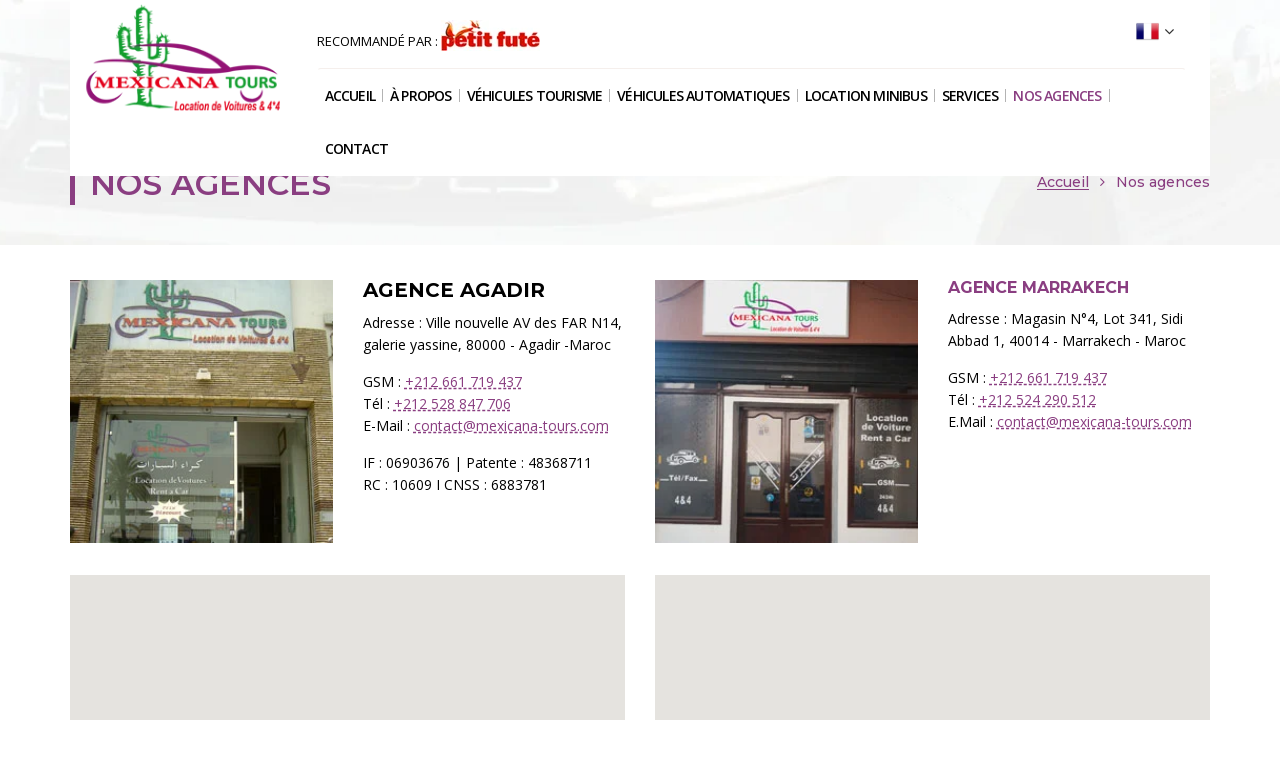

--- FILE ---
content_type: text/html; charset=UTF-8
request_url: https://www.mexicana-tours.com/agence-location-voiture-marrakech.html
body_size: 4436
content:

<!DOCTYPE html>
<html lang="fr">

    <head>
    <!--[if IE]><base href="https://www.mexicana-tours.com/"></base><![endif]-->
<!--[if !IE]>--><base href="https://www.mexicana-tours.com/" /><!--<![endif]-->
<meta http-equiv="Content-Type" content="text/html; charset=utf-8" />

<title>Agences de location de voiture sur Agadir et sur Marrakech</title> 
<meta name="description" content="Si vous avez besoin de louer une voiture utilitaire, faites appel à Mexicana Tours via nos agences à Agadir et à Marrakech." />



    <meta name="keywords" content="location voiture agadir, location voiture marrakech, location voiture casablanca, location de véhicule agadir, agence location de voitures agadir, location voiture agadir aeroport, location voiture aeroport marrakech, location voiture aeroport casablanca, location 4x4 agadir, location 4x4 marrakech, location voiture agadir pas cher" />
    <meta name="author" content="Mexicana Tours">
    <meta name="ME_TYPEFICHE" content="page">
    <meta name="ROBOTS" content="index, follow">
    <meta name="revisit-after" content="7 days">
    <meta name="COUNTRY" content="ma">
    <meta name="language" content="FR">
    <meta name="google-site-verification" content="yOiL6Og2MnNWZZLW4s5i2SSWBpFKbFpKoUGeE-O1A0o" />

    <meta charset="utf-8">
    <meta name="viewport" content="width=device-width, initial-scale=1, maximum-scale=1, user-scalable=no">
    <meta name="theme-color" content="#8a3e81">
    <link rel="shortcut icon" type="image/x-icon" href="assets/images/favicon.png">
    <link rel="stylesheet" type="text/css" href="assets/css/main.css">
    <link href="https://fonts.googleapis.com/css?family=Montserrat:400,500,600,700,800,900|Open+Sans:400,600,700,800" rel="stylesheet">
    <!-- CSS UnMinify
    <link rel="stylesheet" type="text/css" href="assets/css/bootstrap.css">
    <link rel="stylesheet" type="text/css" href="assets/css/settings.css">
    <link rel="stylesheet" type="text/css" href="assets/css/font-awesome.css">
    <link rel="stylesheet" type="text/css" href="assets/css/flaticon.css">
    <link rel="stylesheet" type="text/css" href="assets/css/owl.carousel.css">
    <link rel="stylesheet" type="text/css" href="assets/css/jquery-ui.css">
    <link rel="stylesheet" type="text/css" href="assets/css/jquery.timepicker.css">
    <link rel="stylesheet" type="text/css" href="assets/css/jquery.fancybox.css">
    <link rel="stylesheet" type="text/css" href="assets/css/jquery.selectBox.css">
    <link rel="stylesheet" type="text/css" href="assets/css/global.css">
    <link rel="stylesheet" type="text/css" href="assets/css/style.css">
    <link rel="stylesheet" type="text/css" href="assets/css/responsive.css">
    -->
    <!-- Global site tag (gtag.js) - Google Analytics -->
<script async src="https://www.googletagmanager.com/gtag/js?id=UA-130166694-1"></script>
<script>
  window.dataLayer = window.dataLayer || [];
  function gtag(){dataLayer.push(arguments);}
  gtag('js', new Date());

  gtag('config', 'UA-130166694-1');
</script>

</head>
    <body>

        <!--Page Wrapper Start-->
        <div id="wrapper" class="home" >

            <!--Header Section Start-->
            <header id="header" class="header">
    <div class="container">
        <div class="row ">
            <div class="col-xs-12">
                <div class="header-cont clearfix">
                    <a href="https://www.mexicana-tours.com/" class="logo"> <img src="assets/images/logo.png" alt="Mexicana Tours"/> </a>
                    <div class="header-info">
                        <div class="social-content clearfix">
                            <div class="contact-det hidden-xs">
                                <span class="txt-recommande">RECOMMANDÉ PAR : <a href="https://www.petitfute.com/v57799-agadir/c1122-voyage-transports/c1083-location-de-vehicules/c1084-voiture/647473-mexicana-tours.html" target="_blank"><img src="assets/images/logo-petit-fute.png" alt="Petit Futé"/></a></span>
                            </div>
                            <div class="social-det">
                                <div class="dropdown">
                                    <div class="img-flag-fr" type="button" id="menuflag" data-toggle="dropdown">
                                        <i class="fa fa-angle-down" aria-hidden="true"></i>
                                    </div>
                                    <ul class="dropdown-menu" role="menu" aria-labelledby="menuflag">
                                        <li class="img-flag-fr" role="fr"><a role="menuitemfr" tabindex="1" href="https://www.mexicana-tours.com/">FR</a></li>
                                        <li class="img-flag-en" role="en"><a role="menuitemen" tabindex="2" href="https://www.mexicana-tours.com/en/">EN</a></li>
                                    </ul>
                                </div>
                            </div>
                        </div>
                        <nav class="navbar">
                            <div class="navbar-header">
                                <button type="button" class="navbar-toggle collapsed" data-toggle="collapse" data-target="#bs-example-navbar-collapse-1" aria-expanded="false">
                                    <span class="sr-only">Toggle navigation</span>
                                    <span class="icon-bar"></span>
                                    <span class="icon-bar"></span>
                                    <span class="icon-bar"></span>
                                </button>
                            </div>
                            <div class="collapse navbar-collapse" id="bs-example-navbar-collapse-1">
                                <ul class="nav navbar-nav navigation clearfix">
                                    <li >
                                        <a href="https://www.mexicana-tours.com/">Accueil</a>
                                    </li>
                                     
                                    <li >
                                        <a href="mexicana-tours-agence-location-voiture.html">À propos</a>
                                    </li>
                                    <li >
                                        <a href="location-voiture-agadir-marrakech.html">Véhicules tourisme</a>
                                    </li>
                                    <li >
                                        <a href="location-voiture-automatique-agadir-marrakech.html">Véhicules automatiques</a>
                                    </li>
                                    <li >
                                        <a href="location-minibus-sans-chauffeur-marrakech.html">Location Minibus</a>
                                    </li>
                                       <li >
                                        <a href="services-location-voiture-agadir.html">Services</a>
                                    </li>
                                    
                                    <li class="active">
                                        <a href="agence-location-voiture-marrakech.html">Nos agences</a>
                                    </li>
                                    <li >
                                        <a href="contactez-loueur-voiture-marrakech.html">Contact</a>
                                    </li>
                                </ul>
                            </div>
                        </nav>
                    </div>
                </div>
            </div>
        </div>
    </div>
</header>
            <!--Content Area Start-->
            <div id="content">

    <section class="banner2 banner-margin-zero">
        <div class="container">
            <div class="row">
                <div class="col-xs-12 col-sm-6 ">
                    <div class="title">Nos agences</div>
                </div>
                <div class="col-xs-12 col-sm-6">
                    <ol class="breadcrumb">
                        <li>
                            <a href="index.php">Accueil</a>
                        </li>
                        <li class="active">
                            Nos agences                        </li>
                    </ol>
                </div>
            </div>
        </div>
    </section>

    <section class="content-few-words">
        <div class="container">
            <div class="row">
                <div class="col-md-6 pb-sm-35">
                    <div class="row">
                        <div class="col-xs-12 col-sm-6">
                            <div class="view-services zoom">
                                <figure class="services-img-section">
                                    <a class="fancybox-button" data-fancybox-group="fancybox-button" href="assets/images/mexicana-tours-agadir.jpg">
                                        <img src="assets/images/mexicana-tours-agadir-min.jpg" alt="Agence Agadir" />
                                    </a>
                                </figure>
                            </div>
                        </div>
                        <div class="col-xs-12 col-sm-6">
                            <div class="view-services agances">
                                
<h1 class='view-title-style'>Agence Agadir</h1>
<p>
    Adresse : Ville nouvelle AV des FAR N14,
    galerie yassine, 80000 - Agadir -Maroc
</p>
<p>
    GSM : <a href='tel:+212661719437'>+212 661 719 437</a><br>
    Tél : <a href='tel:+212528847706'>+212 528 847 706</a><br>
    E-Mail : <a href='mailto:contact@mexicana-tours.com'>contact@mexicana-tours.com</a>
</p>
<p>
    IF : 06903676 | Patente : 48368711<br>
    RC : 10609  I  CNSS : 6883781
</p>                            </div>
                        </div>
                    </div>
                    <div class="row">
                        <div class="col-xs-12 col-sm-12">
                            <div class="map-wrapper">
                                <div id="map_view_agadir"></div>
                            </div>
                        </div>
                    </div>
                </div>
                <div class="col-md-6">
                    <div class="row">
                        <div class="col-xs-12 col-sm-6">
                            <div class="view-services zoom">
                                <figure class="services-img-section">
                                    <a class="fancybox-button" data-fancybox-group="fancybox-button" href="assets/images/mexicana-tours-marrakech.jpg">
                                        <img src="assets/images/mexicana-tours-marrakech-min.jpg" alt="Agence Marrakech"/>
                                    </a>
                                </figure>
                            </div>
                        </div>
                        <div class="col-xs-12 col-sm-6">
                            <div class="view-services agances">
                                
<h2 class='view-title-style'>Agence Marrakech</h2>
<p>
    Adresse : Magasin N°4, Lot 341, Sidi Abbad 1, 40014 - Marrakech - Maroc
</p>
<p>
    GSM : <a href='tel:+212661719437'>+212 661 719 437</a><br>
    Tél : <a href='tel:+212524290512'>+212 524 290 512</a><br>
    E.Mail : <a href='mailto:contact@mexicana-tours.com'>contact@mexicana-tours.com</a>
</p>
                            </div>
                        </div>
                    </div>
                    <div class="row">
                        <div class="col-xs-12 col-sm-12">
                            <div class="map-wrapper">
                                <div id="map_view_marrakech"></div>
                            </div>
                        </div>
                    </div>
                </div>
            </div>
        </div>
    </section>

</div>            <!--Content Area End-->

            <!--Footer Section start-->
            <footer id="footer">
    <div class="primary-footer">
        <div class="container">
            <div class="row">
                <div class="col-xs-12 col-sm-4">
                    <div class="about-us-footer">
                        <div class="view-title-footer">Informations générales</div>
                        <p>
                                                    <a href="conditions-location-voiture-maroc.html">Conditions générales de location</a><span class="line-break"></span>
                            <a href="mentions-legales.html">Mentions légales</a><span class="line-break"></span>
                            <a href="mentions-legales.html">Contact</a><span class="line-break"></span>
                        </p>
                    </div>
                </div>

                <div class="col-xs-12 col-sm-4 text-center footer-img-gap">
                    <a href="index.php" class="footer-logo"><img src="assets/images/logo.png" alt="lets drive" /></a>
                </div>
                <div class="col-xs-12 col-sm-4 text-right contact-info-footer">
                    <div class="view-title-footer">Nous contacter</div>
                    <address>
                        <p>
                            Adresse: Ville nouvelle AV des FAR N14,<span class="line-break"></span>
                            galerie yassine, 80000 - Agadir - Maroc<span class="line-break"></span>
                        </p>
                        <p>
                            E-Mail: <a href="mailto:contact@mexicana-tours.com">contact@mexicana-tours.com</a><span class="line-break"></span>
                            GSM: <a href="tel:+212661719437">+212 661 719 437</a><span class="line-break"></span>
                            Tél: <a href="tel:+212528847706">+212 528 847 706 </a><span class="line-break"></span>
                        </p>
                    </address>
                </div>
            </div>
        </div>
    </div>
</footer>            <!--Footer Section End-->

        </div>
        <!--Page Wrapper End-->

        <!--Site JS Section start-->
        <script src="assets/js/angular.js"></script>
<script src="assets/js/jquery-1.11.3.min.js"></script>
<script src="assets/js/jquery-ui.js"></script>
<script src="assets/js/jquery.timepicker.min.js"></script>
<script src="assets/js/bootstrap.js"></script>
<script src="assets/js/owl.carousel.js"></script>
<script src="assets/js/app.js"></script>
<script src="assets/js/jquery.selectBox.js"></script>
<script src="assets/js/jquery.fancybox.js"></script>
<script src="assets/js//jquery.themepunch.tools.min.js"></script>
<script src="assets/js/jquery.themepunch.revolution.min.js"></script>
<script src="assets/js/jquery.revolution.js"></script>
<script src="assets/extensions/revolution.extension.video.min.js"></script>
<script src="assets/extensions/revolution.extension.slideanims.min.js"></script>
<script src="assets/extensions/revolution.extension.actions.min.js"></script>
<script src="assets/extensions/revolution.extension.layeranimation.min.js"></script>
<script src="assets/extensions/revolution.extension.kenburn.min.js"></script>
<script src="assets/extensions/revolution.extension.navigation.min.js"></script>
<script src="assets/extensions/revolution.extension.migration.min.js"></script>
<script src="assets/extensions/revolution.extension.parallax.min.js"></script>
<script src="assets/js/map.js"></script>
<script src="assets/js/site.js"></script>
<script src="https://www.google.com/recaptcha/api.js"></script>
<script src="https://maps.googleapis.com/maps/api/js?key=AIzaSyC2M-gOhrUAy-PBfyBQNHEkDxCgtVzmkCQ"></script>

<script>
    // Example starter JavaScript for disabling form submissions if there are invalid fields
    (function() {
        'use strict';
        window.addEventListener('load', function() {
            // Fetch all the forms we want to apply custom Bootstrap validation styles to
            var forms = document.getElementsByClassName('needs-validation');
            // Loop over them and prevent submission
            var validation = Array.prototype.filter.call(forms, function(form) {
                form.addEventListener('submit', function(event) {
                    if (form.checkValidity() === false) {
                        event.preventDefault();
                        event.stopPropagation();
                    }
                    form.classList.add('was-validated');
                }, false);
            });
        }, false);
    })();
</script>

<script>
    $(function () {

        window.verifyRecaptchaCallback = function (response) {
            $('input[data-recaptcha]').val(response).trigger('change')
        }

        window.expiredRecaptchaCallback = function () {
            $('input[data-recaptcha]').val("").trigger('change')
        }
    });
</script>


        <!--Site JS Section End-->

    </body>
</html>

--- FILE ---
content_type: text/css
request_url: https://www.mexicana-tours.com/assets/css/main.css
body_size: 60047
content:
html{font-family:sans-serif;-webkit-text-size-adjust:100%;-ms-text-size-adjust:100%}body{margin:0}article,aside,details,figcaption,figure,footer,header,hgroup,main,menu,nav,section,summary{display:block}
audio,canvas,progress,video{display:inline-block;vertical-align:baseline}audio:not([controls]){display:none;height:0}[hidden],template{display:none}a{background-color:transparent}
a:active,a:hover{outline:0}abbr[title]{border-bottom:1px dotted}b,strong{font-weight:bold}dfn{font-style:italic}h1{margin:.67em 0;font-size:2em}mark{color:#000;background:#ff0}
small{font-size:80%}sub,sup{position:relative;font-size:75%;line-height:0;vertical-align:baseline}sup{top:-.5em}sub{bottom:-.25em}img{border:0}svg:not(:root){overflow:hidden}
figure{margin:1em 40px}hr{height:0;-webkit-box-sizing:content-box;-moz-box-sizing:content-box;box-sizing:content-box}pre{overflow:auto}code,kbd,pre,samp{font-family:monospace,monospace;font-size:1em}
button,input,optgroup,select,textarea{margin:0;font:inherit;color:inherit}button{overflow:visible}button,select{text-transform:none}button,html input[type="button"],input[type="reset"],input[type="submit"]{-webkit-appearance:button;cursor:pointer}
button[disabled],html input[disabled]{cursor:default}button::-moz-focus-inner,input::-moz-focus-inner{padding:0;border:0}input{line-height:normal}input[type="checkbox"],input[type="radio"]{-webkit-box-sizing:border-box;-moz-box-sizing:border-box;box-sizing:border-box;padding:0}
input[type="number"]::-webkit-inner-spin-button,input[type="number"]::-webkit-outer-spin-button{height:auto}input[type="search"]{-webkit-box-sizing:content-box;-moz-box-sizing:content-box;box-sizing:content-box;-webkit-appearance:textfield}
input[type="search"]::-webkit-search-cancel-button,input[type="search"]::-webkit-search-decoration{-webkit-appearance:none}
fieldset{padding:.35em .625em .75em;margin:0 2px;border:1px solid silver}legend{padding:0;border:0}textarea{overflow:auto}optgroup{font-weight:bold}table{border-spacing:0;border-collapse:collapse}
td,th{padding:0}@media print{*,*:before,*:after{color:#000 !important;text-shadow:none !important;background:transparent !important;-webkit-box-shadow:none !important;box-shadow:none !important}
a,a:visited{text-decoration:underline}a[href]:after{content:" (" attr(href) ")"}abbr[title]:after{content:" (" attr(title) ")"}
a[href^="#"]:after,a[href^="javascript:"]:after{content:""}pre,blockquote{border:1px solid #999;page-break-inside:avoid}
thead{display:table-header-group}tr,img{page-break-inside:avoid}img{max-width:100% !important}p,h2,h3{orphans:3;widows:3}h2,h3{page-break-after:avoid}.navbar{display:none}
.btn>.caret,.dropup>.btn>.caret{border-top-color:#000 !important}.label{border:1px solid #000}.table{border-collapse:collapse !important}.table td,.table th{background-color:#fff !important}
.table-bordered th,.table-bordered td{border:1px solid #ddd !important}}@font-face{font-family:'Glyphicons Halflings';src:url("../fonts/glyphicons-halflings-regular.eot");src:url("../fonts/glyphicons-halflings-regular.eot?#iefix") format('embedded-opentype'),url("../fonts/glyphicons-halflings-regular.woff2") format('woff2'),url("../fonts/glyphicons-halflings-regular.woff") format('woff'),url("../fonts/glyphicons-halflings-regular.ttf") format('truetype'),url("../fonts/glyphicons-halflings-regular.svg#glyphicons_halflingsregular") format('svg')}
.glyphicon{position:relative;top:1px;display:inline-block;font-family:'Glyphicons Halflings';font-style:normal;font-weight:normal;line-height:1;-webkit-font-smoothing:antialiased;-moz-osx-font-smoothing:grayscale}
.glyphicon-asterisk:before{content:"\2a"}.glyphicon-plus:before{content:"\2b"}.glyphicon-euro:before,.glyphicon-eur:before{content:"\20ac"}
.glyphicon-minus:before{content:"\2212"}.glyphicon-cloud:before{content:"\2601"}.glyphicon-envelope:before{content:"\2709"}
.glyphicon-pencil:before{content:"\270f"}.glyphicon-glass:before{content:"\e001"}.glyphicon-music:before{content:"\e002"}
.glyphicon-search:before{content:"\e003"}.glyphicon-heart:before{content:"\e005"}.glyphicon-star:before{content:"\e006"}
.glyphicon-star-empty:before{content:"\e007"}.glyphicon-user:before{content:"\e008"}.glyphicon-film:before{content:"\e009"}
.glyphicon-th-large:before{content:"\e010"}.glyphicon-th:before{content:"\e011"}.glyphicon-th-list:before{content:"\e012"}
.glyphicon-ok:before{content:"\e013"}.glyphicon-remove:before{content:"\e014"}.glyphicon-zoom-in:before{content:"\e015"}
.glyphicon-zoom-out:before{content:"\e016"}.glyphicon-off:before{content:"\e017"}.glyphicon-signal:before{content:"\e018"}
.glyphicon-cog:before{content:"\e019"}.glyphicon-trash:before{content:"\e020"}.glyphicon-home:before{content:"\e021"}
.glyphicon-file:before{content:"\e022"}.glyphicon-time:before{content:"\e023"}.glyphicon-road:before{content:"\e024"}
.glyphicon-download-alt:before{content:"\e025"}.glyphicon-download:before{content:"\e026"}.glyphicon-upload:before{content:"\e027"}
.glyphicon-inbox:before{content:"\e028"}.glyphicon-play-circle:before{content:"\e029"}.glyphicon-repeat:before{content:"\e030"}
.glyphicon-refresh:before{content:"\e031"}.glyphicon-list-alt:before{content:"\e032"}.glyphicon-lock:before{content:"\e033"}
.glyphicon-flag:before{content:"\e034"}.glyphicon-headphones:before{content:"\e035"}.glyphicon-volume-off:before{content:"\e036"}
.glyphicon-volume-down:before{content:"\e037"}.glyphicon-volume-up:before{content:"\e038"}.glyphicon-qrcode:before{content:"\e039"}
.glyphicon-barcode:before{content:"\e040"}.glyphicon-tag:before{content:"\e041"}.glyphicon-tags:before{content:"\e042"}
.glyphicon-book:before{content:"\e043"}.glyphicon-bookmark:before{content:"\e044"}.glyphicon-print:before{content:"\e045"}
.glyphicon-camera:before{content:"\e046"}.glyphicon-font:before{content:"\e047"}.glyphicon-bold:before{content:"\e048"}
.glyphicon-italic:before{content:"\e049"}.glyphicon-text-height:before{content:"\e050"}.glyphicon-text-width:before{content:"\e051"}
.glyphicon-align-left:before{content:"\e052"}.glyphicon-align-center:before{content:"\e053"}.glyphicon-align-right:before{content:"\e054"}
.glyphicon-align-justify:before{content:"\e055"}.glyphicon-list:before{content:"\e056"}.glyphicon-indent-left:before{content:"\e057"}
.glyphicon-indent-right:before{content:"\e058"}.glyphicon-facetime-video:before{content:"\e059"}.glyphicon-picture:before{content:"\e060"}
.glyphicon-map-marker:before{content:"\e062"}.glyphicon-adjust:before{content:"\e063"}.glyphicon-tint:before{content:"\e064"}
.glyphicon-edit:before{content:"\e065"}.glyphicon-share:before{content:"\e066"}.glyphicon-check:before{content:"\e067"}
.glyphicon-move:before{content:"\e068"}.glyphicon-step-backward:before{content:"\e069"}.glyphicon-fast-backward:before{content:"\e070"}
.glyphicon-backward:before{content:"\e071"}.glyphicon-play:before{content:"\e072"}.glyphicon-pause:before{content:"\e073"}
.glyphicon-stop:before{content:"\e074"}.glyphicon-forward:before{content:"\e075"}.glyphicon-fast-forward:before{content:"\e076"}
.glyphicon-step-forward:before{content:"\e077"}.glyphicon-eject:before{content:"\e078"}.glyphicon-chevron-left:before{content:"\e079"}
.glyphicon-chevron-right:before{content:"\e080"}.glyphicon-plus-sign:before{content:"\e081"}.glyphicon-minus-sign:before{content:"\e082"}
.glyphicon-remove-sign:before{content:"\e083"}.glyphicon-ok-sign:before{content:"\e084"}.glyphicon-question-sign:before{content:"\e085"}
.glyphicon-info-sign:before{content:"\e086"}.glyphicon-screenshot:before{content:"\e087"}.glyphicon-remove-circle:before{content:"\e088"}
.glyphicon-ok-circle:before{content:"\e089"}.glyphicon-ban-circle:before{content:"\e090"}.glyphicon-arrow-left:before{content:"\e091"}
.glyphicon-arrow-right:before{content:"\e092"}.glyphicon-arrow-up:before{content:"\e093"}.glyphicon-arrow-down:before{content:"\e094"}
.glyphicon-share-alt:before{content:"\e095"}.glyphicon-resize-full:before{content:"\e096"}.glyphicon-resize-small:before{content:"\e097"}
.glyphicon-exclamation-sign:before{content:"\e101"}.glyphicon-gift:before{content:"\e102"}.glyphicon-leaf:before{content:"\e103"}
.glyphicon-fire:before{content:"\e104"}.glyphicon-eye-open:before{content:"\e105"}.glyphicon-eye-close:before{content:"\e106"}
.glyphicon-warning-sign:before{content:"\e107"}.glyphicon-plane:before{content:"\e108"}.glyphicon-calendar:before{content:"\e109"}
.glyphicon-random:before{content:"\e110"}.glyphicon-comment:before{content:"\e111"}.glyphicon-magnet:before{content:"\e112"}
.glyphicon-chevron-up:before{content:"\e113"}.glyphicon-chevron-down:before{content:"\e114"}.glyphicon-retweet:before{content:"\e115"}
.glyphicon-shopping-cart:before{content:"\e116"}.glyphicon-folder-close:before{content:"\e117"}.glyphicon-folder-open:before{content:"\e118"}
.glyphicon-resize-vertical:before{content:"\e119"}.glyphicon-resize-horizontal:before{content:"\e120"}.glyphicon-hdd:before{content:"\e121"}
.glyphicon-bullhorn:before{content:"\e122"}.glyphicon-bell:before{content:"\e123"}.glyphicon-certificate:before{content:"\e124"}
.glyphicon-thumbs-up:before{content:"\e125"}.glyphicon-thumbs-down:before{content:"\e126"}.glyphicon-hand-right:before{content:"\e127"}
.glyphicon-hand-left:before{content:"\e128"}.glyphicon-hand-up:before{content:"\e129"}.glyphicon-hand-down:before{content:"\e130"}
.glyphicon-circle-arrow-right:before{content:"\e131"}.glyphicon-circle-arrow-left:before{content:"\e132"}.glyphicon-circle-arrow-up:before{content:"\e133"}
.glyphicon-circle-arrow-down:before{content:"\e134"}.glyphicon-globe:before{content:"\e135"}.glyphicon-wrench:before{content:"\e136"}
.glyphicon-tasks:before{content:"\e137"}.glyphicon-filter:before{content:"\e138"}.glyphicon-briefcase:before{content:"\e139"}
.glyphicon-fullscreen:before{content:"\e140"}.glyphicon-dashboard:before{content:"\e141"}.glyphicon-paperclip:before{content:"\e142"}
.glyphicon-heart-empty:before{content:"\e143"}.glyphicon-link:before{content:"\e144"}.glyphicon-phone:before{content:"\e145"}
.glyphicon-pushpin:before{content:"\e146"}.glyphicon-usd:before{content:"\e148"}.glyphicon-gbp:before{content:"\e149"}
.glyphicon-sort:before{content:"\e150"}.glyphicon-sort-by-alphabet:before{content:"\e151"}.glyphicon-sort-by-alphabet-alt:before{content:"\e152"}
.glyphicon-sort-by-order:before{content:"\e153"}.glyphicon-sort-by-order-alt:before{content:"\e154"}.glyphicon-sort-by-attributes:before{content:"\e155"}
.glyphicon-sort-by-attributes-alt:before{content:"\e156"}.glyphicon-unchecked:before{content:"\e157"}.glyphicon-expand:before{content:"\e158"}
.glyphicon-collapse-down:before{content:"\e159"}.glyphicon-collapse-up:before{content:"\e160"}.glyphicon-log-in:before{content:"\e161"}
.glyphicon-flash:before{content:"\e162"}.glyphicon-log-out:before{content:"\e163"}.glyphicon-new-window:before{content:"\e164"}
.glyphicon-record:before{content:"\e165"}.glyphicon-save:before{content:"\e166"}.glyphicon-open:before{content:"\e167"}
.glyphicon-saved:before{content:"\e168"}.glyphicon-import:before{content:"\e169"}.glyphicon-export:before{content:"\e170"}
.glyphicon-send:before{content:"\e171"}.glyphicon-floppy-disk:before{content:"\e172"}.glyphicon-floppy-saved:before{content:"\e173"}
.glyphicon-floppy-remove:before{content:"\e174"}.glyphicon-floppy-save:before{content:"\e175"}.glyphicon-floppy-open:before{content:"\e176"}
.glyphicon-credit-card:before{content:"\e177"}.glyphicon-transfer:before{content:"\e178"}.glyphicon-cutlery:before{content:"\e179"}
.glyphicon-header:before{content:"\e180"}.glyphicon-compressed:before{content:"\e181"}.glyphicon-earphone:before{content:"\e182"}
.glyphicon-phone-alt:before{content:"\e183"}.glyphicon-tower:before{content:"\e184"}.glyphicon-stats:before{content:"\e185"}
.glyphicon-sd-video:before{content:"\e186"}.glyphicon-hd-video:before{content:"\e187"}.glyphicon-subtitles:before{content:"\e188"}
.glyphicon-sound-stereo:before{content:"\e189"}.glyphicon-sound-dolby:before{content:"\e190"}.glyphicon-sound-5-1:before{content:"\e191"}
.glyphicon-sound-6-1:before{content:"\e192"}.glyphicon-sound-7-1:before{content:"\e193"}.glyphicon-copyright-mark:before{content:"\e194"}
.glyphicon-registration-mark:before{content:"\e195"}.glyphicon-cloud-download:before{content:"\e197"}.glyphicon-cloud-upload:before{content:"\e198"}
.glyphicon-tree-conifer:before{content:"\e199"}.glyphicon-tree-deciduous:before{content:"\e200"}.glyphicon-cd:before{content:"\e201"}
.glyphicon-save-file:before{content:"\e202"}.glyphicon-open-file:before{content:"\e203"}.glyphicon-level-up:before{content:"\e204"}
.glyphicon-copy:before{content:"\e205"}.glyphicon-paste:before{content:"\e206"}.glyphicon-alert:before{content:"\e209"}
.glyphicon-equalizer:before{content:"\e210"}.glyphicon-king:before{content:"\e211"}.glyphicon-queen:before{content:"\e212"}
.glyphicon-pawn:before{content:"\e213"}.glyphicon-bishop:before{content:"\e214"}.glyphicon-knight:before{content:"\e215"}
.glyphicon-baby-formula:before{content:"\e216"}.glyphicon-tent:before{content:"\26fa"}.glyphicon-blackboard:before{content:"\e218"}
.glyphicon-bed:before{content:"\e219"}.glyphicon-apple:before{content:"\f8ff"}.glyphicon-erase:before{content:"\e221"}
.glyphicon-hourglass:before{content:"\231b"}.glyphicon-lamp:before{content:"\e223"}.glyphicon-duplicate:before{content:"\e224"}
.glyphicon-piggy-bank:before{content:"\e225"}.glyphicon-scissors:before{content:"\e226"}.glyphicon-bitcoin:before{content:"\e227"}
.glyphicon-btc:before{content:"\e227"}.glyphicon-xbt:before{content:"\e227"}.glyphicon-yen:before{content:"\00a5"}
.glyphicon-jpy:before{content:"\00a5"}.glyphicon-ruble:before{content:"\20bd"}.glyphicon-rub:before{content:"\20bd"}
.glyphicon-scale:before{content:"\e230"}.glyphicon-ice-lolly:before{content:"\e231"}.glyphicon-ice-lolly-tasted:before{content:"\e232"}
.glyphicon-education:before{content:"\e233"}.glyphicon-option-horizontal:before{content:"\e234"}.glyphicon-option-vertical:before{content:"\e235"}
.glyphicon-menu-hamburger:before{content:"\e236"}.glyphicon-modal-window:before{content:"\e237"}.glyphicon-oil:before{content:"\e238"}
.glyphicon-grain:before{content:"\e239"}.glyphicon-sunglasses:before{content:"\e240"}.glyphicon-text-size:before{content:"\e241"}
.glyphicon-text-color:before{content:"\e242"}.glyphicon-text-background:before{content:"\e243"}.glyphicon-object-align-top:before{content:"\e244"}
.glyphicon-object-align-bottom:before{content:"\e245"}.glyphicon-object-align-horizontal:before{content:"\e246"}
.glyphicon-object-align-left:before{content:"\e247"}.glyphicon-object-align-vertical:before{content:"\e248"}.glyphicon-object-align-right:before{content:"\e249"}
.glyphicon-triangle-right:before{content:"\e250"}.glyphicon-triangle-left:before{content:"\e251"}.glyphicon-triangle-bottom:before{content:"\e252"}
.glyphicon-triangle-top:before{content:"\e253"}.glyphicon-console:before{content:"\e254"}.glyphicon-superscript:before{content:"\e255"}
.glyphicon-subscript:before{content:"\e256"}.glyphicon-menu-left:before{content:"\e257"}.glyphicon-menu-right:before{content:"\e258"}
.glyphicon-menu-down:before{content:"\e259"}.glyphicon-menu-up:before{content:"\e260"}*{-webkit-box-sizing:border-box;-moz-box-sizing:border-box;box-sizing:border-box}
*:before,*:after{-webkit-box-sizing:border-box;-moz-box-sizing:border-box;box-sizing:border-box}html{font-size:10px;-webkit-tap-highlight-color:rgba(0,0,0,0)}
body{font-family:"Helvetica Neue",Helvetica,Arial,sans-serif;font-size:14px;line-height:1.42857143;color:#333;background-color:#fff}input,button,select,textarea{font-family:inherit;font-size:inherit;line-height:inherit}
a{color:#337ab7;text-decoration:none}a:hover,a:focus{color:#23527c;text-decoration:underline}a:focus{outline:thin dotted;outline:5px auto -webkit-focus-ring-color;outline-offset:-2px}
figure{margin:0}img{vertical-align:middle}.img-responsive,.thumbnail>img,.thumbnail a>img,.carousel-inner>.item>img,.carousel-inner>.item>a>img{display:block;max-width:100%;height:auto}
.img-rounded{border-radius:6px}.img-thumbnail{display:inline-block;max-width:100%;height:auto;padding:4px;line-height:1.42857143;background-color:#fff;border:1px solid #ddd;border-radius:4px;-webkit-transition:all .2s ease-in-out;-o-transition:all .2s ease-in-out;transition:all .2s ease-in-out}
.img-circle{border-radius:50%}hr{margin-top:20px;margin-bottom:20px;border:0;border-top:1px solid #eee}.sr-only{position:absolute;width:1px;height:1px;padding:0;margin:-1px;overflow:hidden;clip:rect(0,0,0,0);border:0}
.sr-only-focusable:active,.sr-only-focusable:focus{position:static;width:auto;height:auto;margin:0;overflow:visible;clip:auto}[role="button"]{cursor:pointer}
h1,h2,h3,h4,h5,h6,.h1,.h2,.h3,.h4,.h5,.h6{font-family:inherit;font-weight:500;line-height:1.1;color:inherit}h1 small,h2 small,h3 small,h4 small,h5 small,h6 small,.h1 small,.h2 small,.h3 small,.h4 small,.h5 small,.h6 small,h1 .small,h2 .small,h3 .small,h4 .small,h5 .small,h6 .small,.h1 .small,.h2 .small,.h3 .small,.h4 .small,.h5 .small,.h6 .small{font-weight:normal;line-height:1;color:#777}
h1,.h1,h2,.h2,h3,.h3{margin-top:20px;margin-bottom:10px}h1 small,.h1 small,h2 small,.h2 small,h3 small,.h3 small,h1 .small,.h1 .small,h2 .small,.h2 .small,h3 .small,.h3 .small{font-size:65%}
h4,.h4,h5,.h5,h6,.h6{margin-top:10px;margin-bottom:10px}h4 small,.h4 small,h5 small,.h5 small,h6 small,.h6 small,h4 .small,.h4 .small,h5 .small,.h5 .small,h6 .small,.h6 .small{font-size:75%}
h1,.h1{font-size:36px}h2,.h2{font-size:30px}h3,.h3{font-size:24px}h4,.h4{font-size:18px}h5,.h5{font-size:14px}h6,.h6{font-size:12px}p{margin:0 0 10px}.lead{margin-bottom:20px;font-size:16px;font-weight:300;line-height:1.4}
@media(min-width:768px){.lead{font-size:21px}}small,.small{font-size:85%}mark,.mark{padding:.2em;background-color:#fcf8e3}.text-left{text-align:left}.text-right{text-align:right}
.text-center{text-align:center}.text-justify{text-align:justify}.text-nowrap{white-space:nowrap}.text-lowercase{text-transform:lowercase}.text-uppercase{text-transform:uppercase}
.text-capitalize{text-transform:capitalize}.text-muted{color:#777}.text-primary{color:#337ab7}a.text-primary:hover,a.text-primary:focus{color:#286090}.text-success{color:#3c763d}
a.text-success:hover,a.text-success:focus{color:#2b542c}.text-info{color:#31708f}a.text-info:hover,a.text-info:focus{color:#245269}.text-warning{color:#8a6d3b}
a.text-warning:hover,a.text-warning:focus{color:#66512c}.text-danger{color:#a94442}a.text-danger:hover,a.text-danger:focus{color:#843534}.bg-primary{color:#fff;background-color:#337ab7}
a.bg-primary:hover,a.bg-primary:focus{background-color:#286090}.bg-success{background-color:#dff0d8}a.bg-success:hover,a.bg-success:focus{background-color:#c1e2b3}
.bg-info{background-color:#d9edf7}a.bg-info:hover,a.bg-info:focus{background-color:#afd9ee}.bg-warning{background-color:#fcf8e3}a.bg-warning:hover,a.bg-warning:focus{background-color:#f7ecb5}
.bg-danger{background-color:#f2dede}a.bg-danger:hover,a.bg-danger:focus{background-color:#e4b9b9}.page-header{padding-bottom:9px;margin:40px 0 20px;border-bottom:1px solid #eee}
ul,ol{margin-top:0;margin-bottom:10px}ul ul,ol ul,ul ol,ol ol{margin-bottom:0}.list-unstyled{padding-left:0;list-style:none}.list-inline{padding-left:0;margin-left:-5px;list-style:none}
.list-inline>li{display:inline-block;padding-right:5px;padding-left:5px}dl{margin-top:0;margin-bottom:20px}dt,dd{line-height:1.42857143}dt{font-weight:bold}
dd{margin-left:0}@media(min-width:768px){.dl-horizontal dt{float:left;width:160px;overflow:hidden;clear:left;text-align:right;text-overflow:ellipsis;white-space:nowrap}
.dl-horizontal dd{margin-left:180px}}abbr[title],abbr[data-original-title]{cursor:help;border-bottom:1px dotted #777}.initialism{font-size:90%;text-transform:uppercase}
blockquote{padding:10px 20px;margin:0 0 20px;font-size:17.5px;border-left:5px solid #eee}blockquote p:last-child,blockquote ul:last-child,blockquote ol:last-child{margin-bottom:0}
blockquote footer,blockquote small,blockquote .small{display:block;font-size:80%;line-height:1.42857143;color:#777}blockquote footer:before,blockquote small:before,blockquote .small:before{content:'\2014 \00A0'}
.blockquote-reverse,blockquote.pull-right{padding-right:15px;padding-left:0;text-align:right;border-right:5px solid #eee;border-left:0}.blockquote-reverse footer:before,blockquote.pull-right footer:before,.blockquote-reverse small:before,blockquote.pull-right small:before,.blockquote-reverse .small:before,blockquote.pull-right .small:before{content:''}
.blockquote-reverse footer:after,blockquote.pull-right footer:after,.blockquote-reverse small:after,blockquote.pull-right small:after,.blockquote-reverse .small:after,blockquote.pull-right .small:after{content:'\00A0 \2014'}
address{margin-bottom:20px;font-style:normal;line-height:1.42857143}code,kbd,pre,samp{font-family:Menlo,Monaco,Consolas,"Courier New",monospace}
code{padding:2px 4px;font-size:90%;color:#c7254e;background-color:#f9f2f4;border-radius:4px}kbd{padding:2px 4px;font-size:90%;color:#fff;background-color:#333;border-radius:3px;-webkit-box-shadow:inset 0 -1px 0 rgba(0,0,0,.25);box-shadow:inset 0 -1px 0 rgba(0,0,0,.25)}
kbd kbd{padding:0;font-size:100%;font-weight:bold;-webkit-box-shadow:none;box-shadow:none}pre{display:block;padding:9.5px;margin:0 0 10px;font-size:13px;line-height:1.42857143;color:#333;word-break:break-all;word-wrap:break-word;background-color:#f5f5f5;border:1px solid #ccc;border-radius:4px}
pre code{padding:0;font-size:inherit;color:inherit;white-space:pre-wrap;background-color:transparent;border-radius:0}.pre-scrollable{max-height:340px;overflow-y:scroll}
.container{padding-right:15px;padding-left:15px;margin-right:auto;margin-left:auto}@media(min-width:768px){.container{width:750px}}@media(min-width:992px){.container{width:970px}
}@media(min-width:1200px){.container{width:1170px}}.container-fluid{padding-right:15px;padding-left:15px;margin-right:auto;margin-left:auto}.row{margin-right:-15px;margin-left:-15px}
.col-xs-1,.col-sm-1,.col-md-1,.col-lg-1,.col-xs-2,.col-sm-2,.col-md-2,.col-lg-2,.col-xs-3,.col-sm-3,.col-md-3,.col-lg-3,.col-xs-4,.col-sm-4,.col-md-4,.col-lg-4,.col-xs-5,.col-sm-5,.col-md-5,.col-lg-5,.col-xs-6,.col-sm-6,.col-md-6,.col-lg-6,.col-xs-7,.col-sm-7,.col-md-7,.col-lg-7,.col-xs-8,.col-sm-8,.col-md-8,.col-lg-8,.col-xs-9,.col-sm-9,.col-md-9,.col-lg-9,.col-xs-10,.col-sm-10,.col-md-10,.col-lg-10,.col-xs-11,.col-sm-11,.col-md-11,.col-lg-11,.col-xs-12,.col-sm-12,.col-md-12,.col-lg-12{position:relative;min-height:1px;padding-right:15px;padding-left:15px}
.col-xs-1,.col-xs-2,.col-xs-3,.col-xs-4,.col-xs-5,.col-xs-6,.col-xs-7,.col-xs-8,.col-xs-9,.col-xs-10,.col-xs-11,.col-xs-12{float:left}.col-xs-12{width:100%}
.col-xs-11{width:91.66666667%}.col-xs-10{width:83.33333333%}.col-xs-9{width:75%}.col-xs-8{width:66.66666667%}.col-xs-7{width:58.33333333%}.col-xs-6{width:50%}
.col-xs-5{width:41.66666667%}.col-xs-4{width:33.33333333%}.col-xs-3{width:25%}.col-xs-2{width:16.66666667%}.col-xs-1{width:8.33333333%}.col-xs-pull-12{right:100%}
.col-xs-pull-11{right:91.66666667%}.col-xs-pull-10{right:83.33333333%}.col-xs-pull-9{right:75%}.col-xs-pull-8{right:66.66666667%}.col-xs-pull-7{right:58.33333333%}
.col-xs-pull-6{right:50%}.col-xs-pull-5{right:41.66666667%}.col-xs-pull-4{right:33.33333333%}.col-xs-pull-3{right:25%}.col-xs-pull-2{right:16.66666667%}
.col-xs-pull-1{right:8.33333333%}.col-xs-pull-0{right:auto}.col-xs-push-12{left:100%}.col-xs-push-11{left:91.66666667%}.col-xs-push-10{left:83.33333333%}
.col-xs-push-9{left:75%}.col-xs-push-8{left:66.66666667%}.col-xs-push-7{left:58.33333333%}.col-xs-push-6{left:50%}.col-xs-push-5{left:41.66666667%}.col-xs-push-4{left:33.33333333%}
.col-xs-push-3{left:25%}.col-xs-push-2{left:16.66666667%}.col-xs-push-1{left:8.33333333%}.col-xs-push-0{left:auto}.col-xs-offset-12{margin-left:100%}.col-xs-offset-11{margin-left:91.66666667%}
.col-xs-offset-10{margin-left:83.33333333%}.col-xs-offset-9{margin-left:75%}.col-xs-offset-8{margin-left:66.66666667%}.col-xs-offset-7{margin-left:58.33333333%}
.col-xs-offset-6{margin-left:50%}.col-xs-offset-5{margin-left:41.66666667%}.col-xs-offset-4{margin-left:33.33333333%}.col-xs-offset-3{margin-left:25%}.col-xs-offset-2{margin-left:16.66666667%}
.col-xs-offset-1{margin-left:8.33333333%}.col-xs-offset-0{margin-left:0}@media(min-width:768px){.col-sm-1,.col-sm-2,.col-sm-3,.col-sm-4,.col-sm-5,.col-sm-6,.col-sm-7,.col-sm-8,.col-sm-9,.col-sm-10,.col-sm-11,.col-sm-12{float:left}
.col-sm-12{width:100%}.col-sm-11{width:91.66666667%}.col-sm-10{width:83.33333333%}.col-sm-9{width:75%}.col-sm-8{width:66.66666667%}.col-sm-7{width:58.33333333%}
.col-sm-6{width:50%}.col-sm-5{width:41.66666667%}.col-sm-4{width:33.33333333%}.col-sm-3{width:25%}.col-sm-2{width:16.66666667%}.col-sm-1{width:8.33333333%}
.col-sm-pull-12{right:100%}.col-sm-pull-11{right:91.66666667%}.col-sm-pull-10{right:83.33333333%}.col-sm-pull-9{right:75%}.col-sm-pull-8{right:66.66666667%}
.col-sm-pull-7{right:58.33333333%}.col-sm-pull-6{right:50%}.col-sm-pull-5{right:41.66666667%}.col-sm-pull-4{right:33.33333333%}.col-sm-pull-3{right:25%}
.col-sm-pull-2{right:16.66666667%}.col-sm-pull-1{right:8.33333333%}.col-sm-pull-0{right:auto}.col-sm-push-12{left:100%}.col-sm-push-11{left:91.66666667%}
.col-sm-push-10{left:83.33333333%}.col-sm-push-9{left:75%}.col-sm-push-8{left:66.66666667%}.col-sm-push-7{left:58.33333333%}.col-sm-push-6{left:50%}.col-sm-push-5{left:41.66666667%}
.col-sm-push-4{left:33.33333333%}.col-sm-push-3{left:25%}.col-sm-push-2{left:16.66666667%}.col-sm-push-1{left:8.33333333%}.col-sm-push-0{left:auto}.col-sm-offset-12{margin-left:100%}
.col-sm-offset-11{margin-left:91.66666667%}.col-sm-offset-10{margin-left:83.33333333%}.col-sm-offset-9{margin-left:75%}.col-sm-offset-8{margin-left:66.66666667%}
.col-sm-offset-7{margin-left:58.33333333%}.col-sm-offset-6{margin-left:50%}.col-sm-offset-5{margin-left:41.66666667%}.col-sm-offset-4{margin-left:33.33333333%}
.col-sm-offset-3{margin-left:25%}.col-sm-offset-2{margin-left:16.66666667%}.col-sm-offset-1{margin-left:8.33333333%}.col-sm-offset-0{margin-left:0}}@media(min-width:992px){.col-md-1,.col-md-2,.col-md-3,.col-md-4,.col-md-5,.col-md-6,.col-md-7,.col-md-8,.col-md-9,.col-md-10,.col-md-11,.col-md-12{float:left}
.col-md-12{width:100%}.col-md-11{width:91.66666667%}.col-md-10{width:83.33333333%}.col-md-9{width:75%}.col-md-8{width:66.66666667%}.col-md-7{width:58.33333333%}
.col-md-6{width:50%}.col-md-5{width:41.66666667%}.col-md-4{width:33.33333333%}.col-md-3{width:25%}.col-md-2{width:16.66666667%}.col-md-1{width:8.33333333%}
.col-md-pull-12{right:100%}.col-md-pull-11{right:91.66666667%}.col-md-pull-10{right:83.33333333%}.col-md-pull-9{right:75%}.col-md-pull-8{right:66.66666667%}
.col-md-pull-7{right:58.33333333%}.col-md-pull-6{right:50%}.col-md-pull-5{right:41.66666667%}.col-md-pull-4{right:33.33333333%}.col-md-pull-3{right:25%}
.col-md-pull-2{right:16.66666667%}.col-md-pull-1{right:8.33333333%}.col-md-pull-0{right:auto}.col-md-push-12{left:100%}.col-md-push-11{left:91.66666667%}
.col-md-push-10{left:83.33333333%}.col-md-push-9{left:75%}.col-md-push-8{left:66.66666667%}.col-md-push-7{left:58.33333333%}.col-md-push-6{left:50%}.col-md-push-5{left:41.66666667%}
.col-md-push-4{left:33.33333333%}.col-md-push-3{left:25%}.col-md-push-2{left:16.66666667%}.col-md-push-1{left:8.33333333%}.col-md-push-0{left:auto}.col-md-offset-12{margin-left:100%}
.col-md-offset-11{margin-left:91.66666667%}.col-md-offset-10{margin-left:83.33333333%}.col-md-offset-9{margin-left:75%}.col-md-offset-8{margin-left:66.66666667%}
.col-md-offset-7{margin-left:58.33333333%}.col-md-offset-6{margin-left:50%}.col-md-offset-5{margin-left:41.66666667%}.col-md-offset-4{margin-left:33.33333333%}
.col-md-offset-3{margin-left:25%}.col-md-offset-2{margin-left:16.66666667%}.col-md-offset-1{margin-left:8.33333333%}.col-md-offset-0{margin-left:0}}@media(min-width:1200px){.col-lg-1,.col-lg-2,.col-lg-3,.col-lg-4,.col-lg-5,.col-lg-6,.col-lg-7,.col-lg-8,.col-lg-9,.col-lg-10,.col-lg-11,.col-lg-12{float:left}
.col-lg-12{width:100%}.col-lg-11{width:91.66666667%}.col-lg-10{width:83.33333333%}.col-lg-9{width:75%}.col-lg-8{width:66.66666667%}.col-lg-7{width:58.33333333%}
.col-lg-6{width:50%}.col-lg-5{width:41.66666667%}.col-lg-4{width:33.33333333%}.col-lg-3{width:25%}.col-lg-2{width:16.66666667%}.col-lg-1{width:8.33333333%}
.col-lg-pull-12{right:100%}.col-lg-pull-11{right:91.66666667%}.col-lg-pull-10{right:83.33333333%}.col-lg-pull-9{right:75%}.col-lg-pull-8{right:66.66666667%}
.col-lg-pull-7{right:58.33333333%}.col-lg-pull-6{right:50%}.col-lg-pull-5{right:41.66666667%}.col-lg-pull-4{right:33.33333333%}.col-lg-pull-3{right:25%}
.col-lg-pull-2{right:16.66666667%}.col-lg-pull-1{right:8.33333333%}.col-lg-pull-0{right:auto}.col-lg-push-12{left:100%}.col-lg-push-11{left:91.66666667%}
.col-lg-push-10{left:83.33333333%}.col-lg-push-9{left:75%}.col-lg-push-8{left:66.66666667%}.col-lg-push-7{left:58.33333333%}.col-lg-push-6{left:50%}.col-lg-push-5{left:41.66666667%}
.col-lg-push-4{left:33.33333333%}.col-lg-push-3{left:25%}.col-lg-push-2{left:16.66666667%}.col-lg-push-1{left:8.33333333%}.col-lg-push-0{left:auto}.col-lg-offset-12{margin-left:100%}
.col-lg-offset-11{margin-left:91.66666667%}.col-lg-offset-10{margin-left:83.33333333%}.col-lg-offset-9{margin-left:75%}.col-lg-offset-8{margin-left:66.66666667%}
.col-lg-offset-7{margin-left:58.33333333%}.col-lg-offset-6{margin-left:50%}.col-lg-offset-5{margin-left:41.66666667%}.col-lg-offset-4{margin-left:33.33333333%}
.col-lg-offset-3{margin-left:25%}.col-lg-offset-2{margin-left:16.66666667%}.col-lg-offset-1{margin-left:8.33333333%}.col-lg-offset-0{margin-left:0}}table{background-color:transparent}
caption{padding-top:8px;padding-bottom:8px;color:#777;text-align:left}th{text-align:left}.table{width:100%;max-width:100%;margin-bottom:20px}.table>thead>tr>th,.table>tbody>tr>th,.table>tfoot>tr>th,.table>thead>tr>td,.table>tbody>tr>td,.table>tfoot>tr>td{padding:8px;line-height:1.42857143;vertical-align:top;border-top:1px solid #ddd}
.table>thead>tr>th{vertical-align:bottom;border-bottom:2px solid #ddd}.table>caption+thead>tr:first-child>th,.table>colgroup+thead>tr:first-child>th,.table>thead:first-child>tr:first-child>th,.table>caption+thead>tr:first-child>td,.table>colgroup+thead>tr:first-child>td,.table>thead:first-child>tr:first-child>td{border-top:0}
.table>tbody+tbody{border-top:2px solid #ddd}.table .table{background-color:#fff}.table-condensed>thead>tr>th,.table-condensed>tbody>tr>th,.table-condensed>tfoot>tr>th,.table-condensed>thead>tr>td,.table-condensed>tbody>tr>td,.table-condensed>tfoot>tr>td{padding:5px}
.table-bordered{border:1px solid #ddd}.table-bordered>thead>tr>th,.table-bordered>tbody>tr>th,.table-bordered>tfoot>tr>th,.table-bordered>thead>tr>td,.table-bordered>tbody>tr>td,.table-bordered>tfoot>tr>td{border:1px solid #ddd}
.table-bordered>thead>tr>th,.table-bordered>thead>tr>td{border-bottom-width:2px}.table-striped>tbody>tr:nth-of-type(odd){background-color:#f9f9f9}.table-hover>tbody>tr:hover{background-color:#f5f5f5}
table col[class*="col-"]{position:static;display:table-column;float:none}table td[class*="col-"],table th[class*="col-"]{position:static;display:table-cell;float:none}
.table>thead>tr>td.active,.table>tbody>tr>td.active,.table>tfoot>tr>td.active,.table>thead>tr>th.active,.table>tbody>tr>th.active,.table>tfoot>tr>th.active,.table>thead>tr.active>td,.table>tbody>tr.active>td,.table>tfoot>tr.active>td,.table>thead>tr.active>th,.table>tbody>tr.active>th,.table>tfoot>tr.active>th{background-color:#f5f5f5}
.table-hover>tbody>tr>td.active:hover,.table-hover>tbody>tr>th.active:hover,.table-hover>tbody>tr.active:hover>td,.table-hover>tbody>tr:hover>.active,.table-hover>tbody>tr.active:hover>th{background-color:#e8e8e8}
.table>thead>tr>td.success,.table>tbody>tr>td.success,.table>tfoot>tr>td.success,.table>thead>tr>th.success,.table>tbody>tr>th.success,.table>tfoot>tr>th.success,.table>thead>tr.success>td,.table>tbody>tr.success>td,.table>tfoot>tr.success>td,.table>thead>tr.success>th,.table>tbody>tr.success>th,.table>tfoot>tr.success>th{background-color:#dff0d8}
.table-hover>tbody>tr>td.success:hover,.table-hover>tbody>tr>th.success:hover,.table-hover>tbody>tr.success:hover>td,.table-hover>tbody>tr:hover>.success,.table-hover>tbody>tr.success:hover>th{background-color:#d0e9c6}
.table>thead>tr>td.info,.table>tbody>tr>td.info,.table>tfoot>tr>td.info,.table>thead>tr>th.info,.table>tbody>tr>th.info,.table>tfoot>tr>th.info,.table>thead>tr.info>td,.table>tbody>tr.info>td,.table>tfoot>tr.info>td,.table>thead>tr.info>th,.table>tbody>tr.info>th,.table>tfoot>tr.info>th{background-color:#d9edf7}
.table-hover>tbody>tr>td.info:hover,.table-hover>tbody>tr>th.info:hover,.table-hover>tbody>tr.info:hover>td,.table-hover>tbody>tr:hover>.info,.table-hover>tbody>tr.info:hover>th{background-color:#c4e3f3}
.table>thead>tr>td.warning,.table>tbody>tr>td.warning,.table>tfoot>tr>td.warning,.table>thead>tr>th.warning,.table>tbody>tr>th.warning,.table>tfoot>tr>th.warning,.table>thead>tr.warning>td,.table>tbody>tr.warning>td,.table>tfoot>tr.warning>td,.table>thead>tr.warning>th,.table>tbody>tr.warning>th,.table>tfoot>tr.warning>th{background-color:#fcf8e3}
.table-hover>tbody>tr>td.warning:hover,.table-hover>tbody>tr>th.warning:hover,.table-hover>tbody>tr.warning:hover>td,.table-hover>tbody>tr:hover>.warning,.table-hover>tbody>tr.warning:hover>th{background-color:#faf2cc}
.table>thead>tr>td.danger,.table>tbody>tr>td.danger,.table>tfoot>tr>td.danger,.table>thead>tr>th.danger,.table>tbody>tr>th.danger,.table>tfoot>tr>th.danger,.table>thead>tr.danger>td,.table>tbody>tr.danger>td,.table>tfoot>tr.danger>td,.table>thead>tr.danger>th,.table>tbody>tr.danger>th,.table>tfoot>tr.danger>th{background-color:#f2dede}
.table-hover>tbody>tr>td.danger:hover,.table-hover>tbody>tr>th.danger:hover,.table-hover>tbody>tr.danger:hover>td,.table-hover>tbody>tr:hover>.danger,.table-hover>tbody>tr.danger:hover>th{background-color:#ebcccc}
.table-responsive{min-height:.01%;overflow-x:auto}@media screen and (max-width:767px){.table-responsive{width:100%;margin-bottom:15px;overflow-y:hidden;-ms-overflow-style:-ms-autohiding-scrollbar;border:1px solid #ddd}
.table-responsive>.table{margin-bottom:0}.table-responsive>.table>thead>tr>th,.table-responsive>.table>tbody>tr>th,.table-responsive>.table>tfoot>tr>th,.table-responsive>.table>thead>tr>td,.table-responsive>.table>tbody>tr>td,.table-responsive>.table>tfoot>tr>td{white-space:nowrap}
.table-responsive>.table-bordered{border:0}.table-responsive>.table-bordered>thead>tr>th:first-child,.table-responsive>.table-bordered>tbody>tr>th:first-child,.table-responsive>.table-bordered>tfoot>tr>th:first-child,.table-responsive>.table-bordered>thead>tr>td:first-child,.table-responsive>.table-bordered>tbody>tr>td:first-child,.table-responsive>.table-bordered>tfoot>tr>td:first-child{border-left:0}
.table-responsive>.table-bordered>thead>tr>th:last-child,.table-responsive>.table-bordered>tbody>tr>th:last-child,.table-responsive>.table-bordered>tfoot>tr>th:last-child,.table-responsive>.table-bordered>thead>tr>td:last-child,.table-responsive>.table-bordered>tbody>tr>td:last-child,.table-responsive>.table-bordered>tfoot>tr>td:last-child{border-right:0}
.table-responsive>.table-bordered>tbody>tr:last-child>th,.table-responsive>.table-bordered>tfoot>tr:last-child>th,.table-responsive>.table-bordered>tbody>tr:last-child>td,.table-responsive>.table-bordered>tfoot>tr:last-child>td{border-bottom:0}
}fieldset{min-width:0;padding:0;margin:0;border:0}legend{display:block;width:100%;padding:0;margin-bottom:20px;font-size:21px;line-height:inherit;color:#333;border:0;border-bottom:1px solid #e5e5e5}
label{display:inline-block;max-width:100%;margin-bottom:5px;font-weight:bold}input[type="search"]{-webkit-box-sizing:border-box;-moz-box-sizing:border-box;box-sizing:border-box}
input[type="radio"],input[type="checkbox"]{margin:4px 0 0;margin-top:1px \9;line-height:normal}input[type="file"]{display:block}
input[type="range"]{display:block;width:100%}select[multiple],select[size]{height:auto}input[type="file"]:focus,input[type="radio"]:focus,input[type="checkbox"]:focus{outline:thin dotted;outline:5px auto -webkit-focus-ring-color;outline-offset:-2px}
output{display:block;padding-top:7px;font-size:14px;line-height:1.42857143;color:#555}.form-control{display:block;width:100%;height:34px;padding:6px 12px;font-size:14px;line-height:1.42857143;color:#555;background-color:#fff;background-image:none;border:1px solid #ccc;border-radius:4px;-webkit-box-shadow:inset 0 1px 1px rgba(0,0,0,.075);box-shadow:inset 0 1px 1px rgba(0,0,0,.075);-webkit-transition:border-color ease-in-out .15s,-webkit-box-shadow ease-in-out .15s;-o-transition:border-color ease-in-out .15s,box-shadow ease-in-out .15s;transition:border-color ease-in-out .15s,box-shadow ease-in-out .15s}
.form-control:focus{border-color:#ecac4a;outline:0;-webkit-box-shadow:inset 0 1px 1px rgba(0,0,0,.075),0 0 8px rgba(102,175,233,.6);box-shadow:inset 0 1px 1px rgba(0,0,0,.075),0 0 8px rgba(102,175,233,.6)}
.form-control::-moz-placeholder{color:rgba(255,255,255,0.4);font-size:14px;font-family:'Open Sans';font-weight:400}.form-control:-ms-input-placeholder{color:#999}
.form-control::-webkit-input-placeholder{color:#999}.form-control[disabled],.form-control[readonly],fieldset[disabled] .form-control{background-color:#eee;opacity:1}
.form-control[disabled],fieldset[disabled] .form-control{cursor:not-allowed}textarea.form-control{height:auto}input[type="search"]{-webkit-appearance:none}
@media screen and (-webkit-min-device-pixel-ratio:0){input[type="date"].form-control,input[type="time"].form-control,input[type="datetime-local"].form-control,input[type="month"].form-control{line-height:34px}
input[type="date"].input-sm,input[type="time"].input-sm,input[type="datetime-local"].input-sm,input[type="month"].input-sm,.input-group-sm input[type="date"],.input-group-sm input[type="time"],.input-group-sm input[type="datetime-local"],.input-group-sm input[type="month"]{line-height:30px}
input[type="date"].input-lg,input[type="time"].input-lg,input[type="datetime-local"].input-lg,input[type="month"].input-lg,.input-group-lg input[type="date"],.input-group-lg input[type="time"],.input-group-lg input[type="datetime-local"],.input-group-lg input[type="month"]{line-height:46px}
}.form-group{margin-bottom:15px}.radio,.checkbox{position:relative;display:block;margin-top:10px;margin-bottom:10px}.radio label,.checkbox label{min-height:20px;padding-left:20px;margin-bottom:0;font-weight:normal;cursor:pointer}
.radio input[type="radio"],.radio-inline input[type="radio"],.checkbox input[type="checkbox"],.checkbox-inline input[type="checkbox"]{position:absolute;margin-top:4px \9;margin-left:-20px}
.radio+.radio,.checkbox+.checkbox{margin-top:-5px}.radio-inline,.checkbox-inline{position:relative;display:inline-block;padding-left:20px;margin-bottom:0;font-weight:normal;vertical-align:middle;cursor:pointer}
.radio-inline+.radio-inline,.checkbox-inline+.checkbox-inline{margin-top:0;margin-left:10px}input[type="radio"][disabled],input[type="checkbox"][disabled],input[type="radio"].disabled,input[type="checkbox"].disabled,fieldset[disabled] input[type="radio"],fieldset[disabled] input[type="checkbox"]{cursor:not-allowed}
.radio-inline.disabled,.checkbox-inline.disabled,fieldset[disabled] .radio-inline,fieldset[disabled] .checkbox-inline{cursor:not-allowed}.radio.disabled label,.checkbox.disabled label,fieldset[disabled] .radio label,fieldset[disabled] .checkbox label{cursor:not-allowed}
.form-control-static{min-height:34px;padding-top:7px;padding-bottom:7px;margin-bottom:0}.form-control-static.input-lg,.form-control-static.input-sm{padding-right:0;padding-left:0}
.input-sm{height:30px;padding:5px 10px;font-size:12px;line-height:1.5;border-radius:3px}select.input-sm{height:30px;line-height:30px}textarea.input-sm,select[multiple].input-sm{height:auto}
.form-group-sm .form-control{height:30px;padding:5px 10px;font-size:12px;line-height:1.5;border-radius:3px}.form-group-sm select.form-control{height:30px;line-height:30px}
.form-group-sm textarea.form-control,.form-group-sm select[multiple].form-control{height:auto}.form-group-sm .form-control-static{height:30px;min-height:32px;padding:6px 10px;font-size:12px;line-height:1.5}
.input-lg{height:46px;padding:10px 16px;font-size:18px;line-height:1.3333333;border-radius:6px}select.input-lg{height:46px;line-height:46px}textarea.input-lg,select[multiple].input-lg{height:auto}
.form-group-lg .form-control{height:46px;padding:10px 16px;font-size:18px;line-height:1.3333333;border-radius:6px}.form-group-lg select.form-control{height:46px;line-height:46px}
.form-group-lg textarea.form-control,.form-group-lg select[multiple].form-control{height:auto}.form-group-lg .form-control-static{height:46px;min-height:38px;padding:11px 16px;font-size:18px;line-height:1.3333333}
.has-feedback{position:relative}.has-feedback .form-control{padding-right:42.5px}.form-control-feedback{position:absolute;top:0;right:0;z-index:2;display:block;width:34px;height:34px;line-height:34px;text-align:center;pointer-events:none}
.input-lg+.form-control-feedback,.input-group-lg+.form-control-feedback,.form-group-lg .form-control+.form-control-feedback{width:46px;height:46px;line-height:46px}
.input-sm+.form-control-feedback,.input-group-sm+.form-control-feedback,.form-group-sm .form-control+.form-control-feedback{width:30px;height:30px;line-height:30px}
.has-success .help-block,.has-success .control-label,.has-success .radio,.has-success .checkbox,.has-success .radio-inline,.has-success .checkbox-inline,.has-success.radio label,.has-success.checkbox label,.has-success.radio-inline label,.has-success.checkbox-inline label{color:#3c763d}
.has-success .form-control{border-color:#3c763d;-webkit-box-shadow:inset 0 1px 1px rgba(0,0,0,.075);box-shadow:inset 0 1px 1px rgba(0,0,0,.075)}.has-success .form-control:focus{border-color:#2b542c;-webkit-box-shadow:inset 0 1px 1px rgba(0,0,0,.075),0 0 6px #67b168;box-shadow:inset 0 1px 1px rgba(0,0,0,.075),0 0 6px #67b168}
.has-success .input-group-addon{color:#3c763d;background-color:#dff0d8;border-color:#3c763d}.has-success .form-control-feedback{color:#3c763d}.has-warning .help-block,.has-warning .control-label,.has-warning .radio,.has-warning .checkbox,.has-warning .radio-inline,.has-warning .checkbox-inline,.has-warning.radio label,.has-warning.checkbox label,.has-warning.radio-inline label,.has-warning.checkbox-inline label{color:#8a6d3b}
.has-warning .form-control{border-color:#8a6d3b;-webkit-box-shadow:inset 0 1px 1px rgba(0,0,0,.075);box-shadow:inset 0 1px 1px rgba(0,0,0,.075)}.has-warning .form-control:focus{border-color:#66512c;-webkit-box-shadow:inset 0 1px 1px rgba(0,0,0,.075),0 0 6px #c0a16b;box-shadow:inset 0 1px 1px rgba(0,0,0,.075),0 0 6px #c0a16b}
.has-warning .input-group-addon{color:#8a6d3b;background-color:#fcf8e3;border-color:#8a6d3b}.has-warning .form-control-feedback{color:#8a6d3b}.has-error .help-block,.has-error .control-label,.has-error .radio,.has-error .checkbox,.has-error .radio-inline,.has-error .checkbox-inline,.has-error.radio label,.has-error.checkbox label,.has-error.radio-inline label,.has-error.checkbox-inline label{color:#a94442}
.has-error .form-control{border-color:#a94442;-webkit-box-shadow:inset 0 1px 1px rgba(0,0,0,.075);box-shadow:inset 0 1px 1px rgba(0,0,0,.075)}.has-error .form-control:focus{border-color:#843534;-webkit-box-shadow:inset 0 1px 1px rgba(0,0,0,.075),0 0 6px #ce8483;box-shadow:inset 0 1px 1px rgba(0,0,0,.075),0 0 6px #ce8483}
.has-error .input-group-addon{color:#a94442;background-color:#f2dede;border-color:#a94442}.has-error .form-control-feedback{color:#a94442}.has-feedback label ~ .form-control-feedback{top:25px}
.has-feedback label.sr-only ~ .form-control-feedback{top:0}.help-block{display:block;margin-top:5px;margin-bottom:10px;color:#737373}@media(min-width:768px){.form-inline .form-group{display:inline-block;margin-bottom:0;vertical-align:middle}
.form-inline .form-control{display:inline-block;width:auto;vertical-align:middle}.form-inline .form-control-static{display:inline-block}.form-inline .input-group{display:inline-table;vertical-align:middle}
.form-inline .input-group .input-group-addon,.form-inline .input-group .input-group-btn,.form-inline .input-group .form-control{width:auto}.form-inline .input-group>.form-control{width:100%}
.form-inline .control-label{margin-bottom:0;vertical-align:middle}.form-inline .radio,.form-inline .checkbox{display:inline-block;margin-top:0;margin-bottom:0;vertical-align:middle}
.form-inline .radio label,.form-inline .checkbox label{padding-left:0}.form-inline .radio input[type="radio"],.form-inline .checkbox input[type="checkbox"]{position:relative;margin-left:0}
.form-inline .has-feedback .form-control-feedback{top:0}}.form-horizontal .radio,.form-horizontal .checkbox,.form-horizontal .radio-inline,.form-horizontal .checkbox-inline{padding-top:7px;margin-top:0;margin-bottom:0}
.form-horizontal .radio,.form-horizontal .checkbox{min-height:27px}.form-horizontal .form-group{margin-right:-15px;margin-left:-15px}@media(min-width:768px){.form-horizontal .control-label{padding-top:7px;margin-bottom:0;text-align:right}
}.form-horizontal .has-feedback .form-control-feedback{right:15px}@media(min-width:768px){.form-horizontal .form-group-lg .control-label{padding-top:14.333333px;font-size:18px}
}@media(min-width:768px){.form-horizontal .form-group-sm .control-label{padding-top:6px;font-size:12px}}.btn{display:inline-block;padding:6px 12px;margin-bottom:0;font-size:14px;font-weight:normal;line-height:1.42857143;text-align:center;white-space:nowrap;vertical-align:middle;-ms-touch-action:manipulation;touch-action:manipulation;cursor:pointer;-webkit-user-select:none;-moz-user-select:none;-ms-user-select:none;user-select:none;background-image:none;border:1px solid transparent;border-radius:4px}
.btn:focus,.btn:active:focus,.btn.active:focus,.btn.focus,.btn:active.focus,.btn.active.focus{outline:thin dotted;outline:5px auto -webkit-focus-ring-color;outline-offset:-2px}
.btn:hover,.btn:focus,.btn.focus{color:#333;text-decoration:none}.btn:active,.btn.active{background-image:none;outline:0;-webkit-box-shadow:inset 0 3px 5px rgba(0,0,0,.125);box-shadow:inset 0 3px 5px rgba(0,0,0,.125)}
.btn.disabled,.btn[disabled],fieldset[disabled] .btn{cursor:not-allowed;filter:alpha(opacity=65);-webkit-box-shadow:none;box-shadow:none;opacity:.65}a.btn.disabled,fieldset[disabled] a.btn{pointer-events:none}
.btn-default{color:#333;background-color:#fff;border-color:#ccc}.btn-default:focus,.btn-default.focus{color:#333;background-color:#e6e6e6;border-color:#8c8c8c}
.btn-default:hover{color:#333;background-color:#e6e6e6;border-color:#adadad}.btn-default:active,.btn-default.active,.open>.dropdown-toggle.btn-default{color:#333;background-color:#e6e6e6;border-color:#adadad}
.btn-default:active:hover,.btn-default.active:hover,.open>.dropdown-toggle.btn-default:hover,.btn-default:active:focus,.btn-default.active:focus,.open>.dropdown-toggle.btn-default:focus,.btn-default:active.focus,.btn-default.active.focus,.open>.dropdown-toggle.btn-default.focus{color:#333;background-color:#d4d4d4;border-color:#8c8c8c}
.btn-default:active,.btn-default.active,.open>.dropdown-toggle.btn-default{background-image:none}.btn-default.disabled,.btn-default[disabled],fieldset[disabled] .btn-default,.btn-default.disabled:hover,.btn-default[disabled]:hover,fieldset[disabled] .btn-default:hover,.btn-default.disabled:focus,.btn-default[disabled]:focus,fieldset[disabled] .btn-default:focus,.btn-default.disabled.focus,.btn-default[disabled].focus,fieldset[disabled] .btn-default.focus,.btn-default.disabled:active,.btn-default[disabled]:active,fieldset[disabled] .btn-default:active,.btn-default.disabled.active,.btn-default[disabled].active,fieldset[disabled] .btn-default.active{background-color:#fff;border-color:#ccc}
.btn-default .badge{color:#fff;background-color:#333}.btn-primary{color:#fff;background-color:#337ab7;border-color:#2e6da4}.btn-primary:focus,.btn-primary.focus{color:#fff;background-color:#286090;border-color:#122b40}
.btn-primary:hover{color:#fff;background-color:#286090;border-color:#204d74}.btn-primary:active,.btn-primary.active,.open>.dropdown-toggle.btn-primary{color:#fff;background-color:#286090;border-color:#204d74}
.btn-primary:active:hover,.btn-primary.active:hover,.open>.dropdown-toggle.btn-primary:hover,.btn-primary:active:focus,.btn-primary.active:focus,.open>.dropdown-toggle.btn-primary:focus,.btn-primary:active.focus,.btn-primary.active.focus,.open>.dropdown-toggle.btn-primary.focus{color:#fff;background-color:#204d74;border-color:#122b40}
.btn-primary:active,.btn-primary.active,.open>.dropdown-toggle.btn-primary{background-image:none}.btn-primary.disabled,.btn-primary[disabled],fieldset[disabled] .btn-primary,.btn-primary.disabled:hover,.btn-primary[disabled]:hover,fieldset[disabled] .btn-primary:hover,.btn-primary.disabled:focus,.btn-primary[disabled]:focus,fieldset[disabled] .btn-primary:focus,.btn-primary.disabled.focus,.btn-primary[disabled].focus,fieldset[disabled] .btn-primary.focus,.btn-primary.disabled:active,.btn-primary[disabled]:active,fieldset[disabled] .btn-primary:active,.btn-primary.disabled.active,.btn-primary[disabled].active,fieldset[disabled] .btn-primary.active{background-color:#337ab7;border-color:#2e6da4}
.btn-primary .badge{color:#337ab7;background-color:#fff}.btn-success{color:#fff;background-color:#5cb85c;border-color:#4cae4c}.btn-success:focus,.btn-success.focus{color:#fff;background-color:#449d44;border-color:#255625}
.btn-success:hover{color:#fff;background-color:#449d44;border-color:#398439}.btn-success:active,.btn-success.active,.open>.dropdown-toggle.btn-success{color:#fff;background-color:#449d44;border-color:#398439}
.btn-success:active:hover,.btn-success.active:hover,.open>.dropdown-toggle.btn-success:hover,.btn-success:active:focus,.btn-success.active:focus,.open>.dropdown-toggle.btn-success:focus,.btn-success:active.focus,.btn-success.active.focus,.open>.dropdown-toggle.btn-success.focus{color:#fff;background-color:#398439;border-color:#255625}
.btn-success:active,.btn-success.active,.open>.dropdown-toggle.btn-success{background-image:none}.btn-success.disabled,.btn-success[disabled],fieldset[disabled] .btn-success,.btn-success.disabled:hover,.btn-success[disabled]:hover,fieldset[disabled] .btn-success:hover,.btn-success.disabled:focus,.btn-success[disabled]:focus,fieldset[disabled] .btn-success:focus,.btn-success.disabled.focus,.btn-success[disabled].focus,fieldset[disabled] .btn-success.focus,.btn-success.disabled:active,.btn-success[disabled]:active,fieldset[disabled] .btn-success:active,.btn-success.disabled.active,.btn-success[disabled].active,fieldset[disabled] .btn-success.active{background-color:#5cb85c;border-color:#4cae4c}
.btn-success .badge{color:#5cb85c;background-color:#fff}.btn-info{color:#fff;background-color:#5bc0de;border-color:#46b8da}.btn-info:focus,.btn-info.focus{color:#fff;background-color:#31b0d5;border-color:#1b6d85}
.btn-info:hover{color:#fff;background-color:#31b0d5;border-color:#269abc}.btn-info:active,.btn-info.active,.open>.dropdown-toggle.btn-info{color:#fff;background-color:#31b0d5;border-color:#269abc}
.btn-info:active:hover,.btn-info.active:hover,.open>.dropdown-toggle.btn-info:hover,.btn-info:active:focus,.btn-info.active:focus,.open>.dropdown-toggle.btn-info:focus,.btn-info:active.focus,.btn-info.active.focus,.open>.dropdown-toggle.btn-info.focus{color:#fff;background-color:#269abc;border-color:#1b6d85}
.btn-info:active,.btn-info.active,.open>.dropdown-toggle.btn-info{background-image:none}.btn-info.disabled,.btn-info[disabled],fieldset[disabled] .btn-info,.btn-info.disabled:hover,.btn-info[disabled]:hover,fieldset[disabled] .btn-info:hover,.btn-info.disabled:focus,.btn-info[disabled]:focus,fieldset[disabled] .btn-info:focus,.btn-info.disabled.focus,.btn-info[disabled].focus,fieldset[disabled] .btn-info.focus,.btn-info.disabled:active,.btn-info[disabled]:active,fieldset[disabled] .btn-info:active,.btn-info.disabled.active,.btn-info[disabled].active,fieldset[disabled] .btn-info.active{background-color:#5bc0de;border-color:#46b8da}
.btn-info .badge{color:#5bc0de;background-color:#fff}.btn-warning{color:#fff;background-color:#f0ad4e;border-color:#eea236}.btn-warning:focus,.btn-warning.focus{color:#fff;background-color:#ec971f;border-color:#985f0d}
.btn-warning:hover{color:#fff;background-color:#ec971f;border-color:#d58512}.btn-warning:active,.btn-warning.active,.open>.dropdown-toggle.btn-warning{color:#fff;background-color:#ec971f;border-color:#d58512}
.btn-warning:active:hover,.btn-warning.active:hover,.open>.dropdown-toggle.btn-warning:hover,.btn-warning:active:focus,.btn-warning.active:focus,.open>.dropdown-toggle.btn-warning:focus,.btn-warning:active.focus,.btn-warning.active.focus,.open>.dropdown-toggle.btn-warning.focus{color:#fff;background-color:#d58512;border-color:#985f0d}
.btn-warning:active,.btn-warning.active,.open>.dropdown-toggle.btn-warning{background-image:none}.btn-warning.disabled,.btn-warning[disabled],fieldset[disabled] .btn-warning,.btn-warning.disabled:hover,.btn-warning[disabled]:hover,fieldset[disabled] .btn-warning:hover,.btn-warning.disabled:focus,.btn-warning[disabled]:focus,fieldset[disabled] .btn-warning:focus,.btn-warning.disabled.focus,.btn-warning[disabled].focus,fieldset[disabled] .btn-warning.focus,.btn-warning.disabled:active,.btn-warning[disabled]:active,fieldset[disabled] .btn-warning:active,.btn-warning.disabled.active,.btn-warning[disabled].active,fieldset[disabled] .btn-warning.active{background-color:#f0ad4e;border-color:#eea236}
.btn-warning .badge{color:#f0ad4e;background-color:#fff}.btn-danger{color:#fff;background-color:#d9534f;border-color:#d43f3a}.btn-danger:focus,.btn-danger.focus{color:#fff;background-color:#c9302c;border-color:#761c19}
.btn-danger:hover{color:#fff;background-color:#c9302c;border-color:#ac2925}.btn-danger:active,.btn-danger.active,.open>.dropdown-toggle.btn-danger{color:#fff;background-color:#c9302c;border-color:#ac2925}
.btn-danger:active:hover,.btn-danger.active:hover,.open>.dropdown-toggle.btn-danger:hover,.btn-danger:active:focus,.btn-danger.active:focus,.open>.dropdown-toggle.btn-danger:focus,.btn-danger:active.focus,.btn-danger.active.focus,.open>.dropdown-toggle.btn-danger.focus{color:#fff;background-color:#ac2925;border-color:#761c19}
.btn-danger:active,.btn-danger.active,.open>.dropdown-toggle.btn-danger{background-image:none}.btn-danger.disabled,.btn-danger[disabled],fieldset[disabled] .btn-danger,.btn-danger.disabled:hover,.btn-danger[disabled]:hover,fieldset[disabled] .btn-danger:hover,.btn-danger.disabled:focus,.btn-danger[disabled]:focus,fieldset[disabled] .btn-danger:focus,.btn-danger.disabled.focus,.btn-danger[disabled].focus,fieldset[disabled] .btn-danger.focus,.btn-danger.disabled:active,.btn-danger[disabled]:active,fieldset[disabled] .btn-danger:active,.btn-danger.disabled.active,.btn-danger[disabled].active,fieldset[disabled] .btn-danger.active{background-color:#d9534f;border-color:#d43f3a}
.btn-danger .badge{color:#d9534f;background-color:#fff}.btn-link{font-weight:normal;color:#337ab7;border-radius:0}.btn-link,.btn-link:active,.btn-link.active,.btn-link[disabled],fieldset[disabled] .btn-link{background-color:transparent;-webkit-box-shadow:none;box-shadow:none}
.btn-link,.btn-link:hover,.btn-link:focus,.btn-link:active{border-color:transparent}.btn-link:hover,.btn-link:focus{color:#23527c;text-decoration:underline;background-color:transparent}
.btn-link[disabled]:hover,fieldset[disabled] .btn-link:hover,.btn-link[disabled]:focus,fieldset[disabled] .btn-link:focus{color:#777;text-decoration:none}
.btn-lg,.btn-group-lg>.btn{padding:10px 16px;font-size:18px;line-height:1.3333333;border-radius:6px}.btn-sm,.btn-group-sm>.btn{padding:5px 10px;font-size:12px;line-height:1.5;border-radius:3px}
.btn-xs,.btn-group-xs>.btn{padding:1px 5px;font-size:12px;line-height:1.5;border-radius:3px}.btn-block{display:block;width:100%}.btn-block+.btn-block{margin-top:5px}
input[type="submit"].btn-block,input[type="reset"].btn-block,input[type="button"].btn-block{width:100%}
.fade{opacity:0;-webkit-transition:opacity .15s linear;-o-transition:opacity .15s linear;transition:opacity .15s linear}.fade.in{opacity:1}.collapse{display:none}
.collapse.in{display:block}tr.collapse.in{display:table-row}tbody.collapse.in{display:table-row-group}.collapsing{position:relative;height:0;overflow:hidden;-webkit-transition-timing-function:ease;-o-transition-timing-function:ease;transition-timing-function:ease;-webkit-transition-duration:.35s;-o-transition-duration:.35s;transition-duration:.35s;-webkit-transition-property:height,visibility;-o-transition-property:height,visibility;transition-property:height,visibility}
.caret{display:inline-block;width:0;height:0;margin-left:2px;vertical-align:middle;border-top:4px dashed;border-top:4px solid \9;border-right:4px solid transparent;border-left:4px solid transparent}
.dropup,.dropdown{position:relative}.dropdown-toggle:focus{outline:0}.dropdown-menu{position:absolute;top:100%;left:0;z-index:1000;display:none;float:left;min-width:160px;padding:5px 0;margin:2px 0 0;font-size:14px;text-align:left;list-style:none;background-color:#fff;-webkit-background-clip:padding-box;background-clip:padding-box;border:1px solid #ccc;border:1px solid rgba(0,0,0,.15);border-radius:4px;-webkit-box-shadow:0 6px 12px rgba(0,0,0,.175);box-shadow:0 6px 12px rgba(0,0,0,.175)}
.dropdown-menu.pull-right{right:0;left:auto}.dropdown-menu .divider{height:1px;margin:9px 0;overflow:hidden;background-color:#e5e5e5}.dropdown-menu>li>a{display:block;padding:3px 20px;clear:both;font-weight:normal;line-height:1.42857143;color:#333;white-space:nowrap}
.dropdown-menu>li>a:hover,.dropdown-menu>li>a:focus{color:#262626;text-decoration:none;background-color:#f5f5f5}.dropdown-menu>.active>a,.dropdown-menu>.active>a:hover,.dropdown-menu>.active>a:focus{color:#fff;text-decoration:none;background-color:#337ab7;outline:0}
.dropdown-menu>.disabled>a,.dropdown-menu>.disabled>a:hover,.dropdown-menu>.disabled>a:focus{color:#777}.dropdown-menu>.disabled>a:hover,.dropdown-menu>.disabled>a:focus{text-decoration:none;cursor:not-allowed;background-color:transparent;background-image:none;filter:progid:DXImageTransform.Microsoft.gradient(enabled = false)}
.open>.dropdown-menu{display:block}.open>a{outline:0}.dropdown-menu-right{right:0;left:auto}.dropdown-menu-left{right:auto;left:0}.dropdown-header{display:block;padding:3px 20px;font-size:12px;line-height:1.42857143;color:#777;white-space:nowrap}
.dropdown-backdrop{position:fixed;top:0;right:0;bottom:0;left:0;z-index:990}.pull-right>.dropdown-menu{right:0;left:auto}.dropup .caret,.navbar-fixed-bottom .dropdown .caret{content:"";border-top:0;border-bottom:4px dashed;border-bottom:4px solid \9}
.dropup .dropdown-menu,.navbar-fixed-bottom .dropdown .dropdown-menu{top:auto;bottom:100%;margin-bottom:2px}@media(min-width:768px){.navbar-right .dropdown-menu{right:0;left:auto}
.navbar-right .dropdown-menu-left{right:auto;left:0}}.btn-group,.btn-group-vertical{position:relative;display:inline-block;vertical-align:middle}.btn-group>.btn,.btn-group-vertical>.btn{position:relative;float:left}
.btn-group>.btn:hover,.btn-group-vertical>.btn:hover,.btn-group>.btn:focus,.btn-group-vertical>.btn:focus,.btn-group>.btn:active,.btn-group-vertical>.btn:active,.btn-group>.btn.active,.btn-group-vertical>.btn.active{z-index:2}
.btn-group .btn+.btn,.btn-group .btn+.btn-group,.btn-group .btn-group+.btn,.btn-group .btn-group+.btn-group{margin-left:-1px}.btn-toolbar{margin-left:-5px}
.btn-toolbar .btn,.btn-toolbar .btn-group,.btn-toolbar .input-group{float:left}.btn-toolbar>.btn,.btn-toolbar>.btn-group,.btn-toolbar>.input-group{margin-left:5px}
.btn-group>.btn:not(:first-child):not(:last-child):not(.dropdown-toggle){border-radius:0}.btn-group>.btn:first-child{margin-left:0}.btn-group>.btn:first-child:not(:last-child):not(.dropdown-toggle){border-top-right-radius:0;border-bottom-right-radius:0}
.btn-group>.btn:last-child:not(:first-child),.btn-group>.dropdown-toggle:not(:first-child){border-top-left-radius:0;border-bottom-left-radius:0}.btn-group>.btn-group{float:left}
.btn-group>.btn-group:not(:first-child):not(:last-child)>.btn{border-radius:0}.btn-group>.btn-group:first-child:not(:last-child)>.btn:last-child,.btn-group>.btn-group:first-child:not(:last-child)>.dropdown-toggle{border-top-right-radius:0;border-bottom-right-radius:0}
.btn-group>.btn-group:last-child:not(:first-child)>.btn:first-child{border-top-left-radius:0;border-bottom-left-radius:0}.btn-group .dropdown-toggle:active,.btn-group.open .dropdown-toggle{outline:0}
.btn-group>.btn+.dropdown-toggle{padding-right:8px;padding-left:8px}.btn-group>.btn-lg+.dropdown-toggle{padding-right:12px;padding-left:12px}.btn-group.open .dropdown-toggle{-webkit-box-shadow:inset 0 3px 5px rgba(0,0,0,.125);box-shadow:inset 0 3px 5px rgba(0,0,0,.125)}
.btn-group.open .dropdown-toggle.btn-link{-webkit-box-shadow:none;box-shadow:none}.btn .caret{margin-left:0}.btn-lg .caret{border-width:5px 5px 0;border-bottom-width:0}
.dropup .btn-lg .caret{border-width:0 5px 5px}.btn-group-vertical>.btn,.btn-group-vertical>.btn-group,.btn-group-vertical>.btn-group>.btn{display:block;float:none;width:100%;max-width:100%}
.btn-group-vertical>.btn-group>.btn{float:none}.btn-group-vertical>.btn+.btn,.btn-group-vertical>.btn+.btn-group,.btn-group-vertical>.btn-group+.btn,.btn-group-vertical>.btn-group+.btn-group{margin-top:-1px;margin-left:0}
.btn-group-vertical>.btn:not(:first-child):not(:last-child){border-radius:0}.btn-group-vertical>.btn:first-child:not(:last-child){border-top-right-radius:4px;border-bottom-right-radius:0;border-bottom-left-radius:0}
.btn-group-vertical>.btn:last-child:not(:first-child){border-top-left-radius:0;border-top-right-radius:0;border-bottom-left-radius:4px}.btn-group-vertical>.btn-group:not(:first-child):not(:last-child)>.btn{border-radius:0}
.btn-group-vertical>.btn-group:first-child:not(:last-child)>.btn:last-child,.btn-group-vertical>.btn-group:first-child:not(:last-child)>.dropdown-toggle{border-bottom-right-radius:0;border-bottom-left-radius:0}
.btn-group-vertical>.btn-group:last-child:not(:first-child)>.btn:first-child{border-top-left-radius:0;border-top-right-radius:0}.btn-group-justified{display:table;width:100%;table-layout:fixed;border-collapse:separate}
.btn-group-justified>.btn,.btn-group-justified>.btn-group{display:table-cell;float:none;width:1%}.btn-group-justified>.btn-group .btn{width:100%}.btn-group-justified>.btn-group .dropdown-menu{left:auto}
[data-toggle="buttons"]>.btn input[type="radio"],[data-toggle="buttons"]>.btn-group>.btn input[type="radio"],[data-toggle="buttons"]>.btn input[type="checkbox"],[data-toggle="buttons"]>.btn-group>.btn input[type="checkbox"]{position:absolute;clip:rect(0,0,0,0);pointer-events:none}
.input-group{position:relative;display:table;border-collapse:separate}.input-group[class*="col-"]{float:none;padding-right:0;padding-left:0}
.input-group .form-control{position:relative;z-index:2;float:left;width:100%;margin-bottom:0}.input-group-lg>.form-control,.input-group-lg>.input-group-addon,.input-group-lg>.input-group-btn>.btn{height:46px;padding:10px 16px;font-size:18px;line-height:1.3333333;border-radius:6px}
select.input-group-lg>.form-control,select.input-group-lg>.input-group-addon,select.input-group-lg>.input-group-btn>.btn{height:46px;line-height:46px}textarea.input-group-lg>.form-control,textarea.input-group-lg>.input-group-addon,textarea.input-group-lg>.input-group-btn>.btn,select[multiple].input-group-lg>.form-control,select[multiple].input-group-lg>.input-group-addon,select[multiple].input-group-lg>.input-group-btn>.btn{height:auto}
.input-group-sm>.form-control,.input-group-sm>.input-group-addon,.input-group-sm>.input-group-btn>.btn{height:30px;padding:5px 10px;font-size:12px;line-height:1.5;border-radius:3px}
select.input-group-sm>.form-control,select.input-group-sm>.input-group-addon,select.input-group-sm>.input-group-btn>.btn{height:30px;line-height:30px}textarea.input-group-sm>.form-control,textarea.input-group-sm>.input-group-addon,textarea.input-group-sm>.input-group-btn>.btn,select[multiple].input-group-sm>.form-control,select[multiple].input-group-sm>.input-group-addon,select[multiple].input-group-sm>.input-group-btn>.btn{height:auto}
.input-group-addon,.input-group-btn,.input-group .form-control{display:table-cell}.input-group-addon:not(:first-child):not(:last-child),.input-group-btn:not(:first-child):not(:last-child),.input-group .form-control:not(:first-child):not(:last-child){border-radius:0}
.input-group-addon,.input-group-btn{width:1%;white-space:nowrap;vertical-align:middle}.input-group-addon{padding:6px 12px;font-size:14px;font-weight:normal;line-height:1;color:#555;text-align:center;background-color:#eee;border:1px solid #ccc;border-radius:4px}
.input-group-addon.input-sm{padding:5px 10px;font-size:12px;border-radius:3px}.input-group-addon.input-lg{padding:10px 16px;font-size:18px;border-radius:6px}
.input-group-addon input[type="radio"],.input-group-addon input[type="checkbox"]{margin-top:0}.input-group .form-control:first-child,.input-group-addon:first-child,.input-group-btn:first-child>.btn,.input-group-btn:first-child>.btn-group>.btn,.input-group-btn:first-child>.dropdown-toggle,.input-group-btn:last-child>.btn:not(:last-child):not(.dropdown-toggle),.input-group-btn:last-child>.btn-group:not(:last-child)>.btn{border-top-right-radius:0;border-bottom-right-radius:0}
.input-group-addon:first-child{border-right:0}.input-group .form-control:last-child,.input-group-addon:last-child,.input-group-btn:last-child>.btn,.input-group-btn:last-child>.btn-group>.btn,.input-group-btn:last-child>.dropdown-toggle,.input-group-btn:first-child>.btn:not(:first-child),.input-group-btn:first-child>.btn-group:not(:first-child)>.btn{border-top-left-radius:0;border-bottom-left-radius:0}
.input-group-addon:last-child{border-left:0}.input-group-btn{position:relative;font-size:0;white-space:nowrap}.input-group-btn>.btn{position:relative}.input-group-btn>.btn+.btn{margin-left:-1px}
.input-group-btn>.btn:hover,.input-group-btn>.btn:focus,.input-group-btn>.btn:active{z-index:2}.input-group-btn:first-child>.btn,.input-group-btn:first-child>.btn-group{margin-right:-1px}
.input-group-btn:last-child>.btn,.input-group-btn:last-child>.btn-group{z-index:2;margin-left:-1px}.nav{padding-left:0;margin-bottom:0;list-style:none}
.nav>li{position:relative;display:block}.nav>li>a{position:relative;display:block;padding:10px 15px}.nav>li>a:hover,.nav>li>a:focus{text-decoration:none;background-color:#eee}
.nav>li.disabled>a{color:#777}.nav>li.disabled>a:hover,.nav>li.disabled>a:focus{color:#777;text-decoration:none;cursor:not-allowed;background-color:transparent}
.nav .open>a,.nav .open>a:hover,.nav .open>a:focus{background-color:#eee;border-color:#337ab7}.nav .nav-divider{height:1px;margin:9px 0;overflow:hidden;background-color:#e5e5e5}
.nav>li>a>img{max-width:none}.nav-tabs{border-bottom:1px solid #ddd}.nav-tabs>li{float:left;margin-bottom:-1px}.nav-tabs>li>a{margin-right:2px;line-height:1.42857143;border:1px solid transparent;border-radius:4px 4px 0 0}
.nav-tabs>li>a:hover{border-color:#eee #eee #ddd}.nav-tabs>li.active>a,.nav-tabs>li.active>a:hover,.nav-tabs>li.active>a:focus{color:#555;cursor:default;background-color:#fff;border:1px solid #ddd;border-bottom-color:transparent}
.nav-tabs.nav-justified{width:100%;border-bottom:0}.nav-tabs.nav-justified>li{float:none}.nav-tabs.nav-justified>li>a{margin-bottom:5px;text-align:center}
.nav-tabs.nav-justified>.dropdown .dropdown-menu{top:auto;left:auto}@media(min-width:768px){.nav-tabs.nav-justified>li{display:table-cell;width:1%}.nav-tabs.nav-justified>li>a{margin-bottom:0}
}.nav-tabs.nav-justified>li>a{margin-right:0;border-radius:4px}.nav-tabs.nav-justified>.active>a,.nav-tabs.nav-justified>.active>a:hover,.nav-tabs.nav-justified>.active>a:focus{border:1px solid #ddd}
@media(min-width:768px){.nav-tabs.nav-justified>li>a{border-bottom:1px solid #ddd;border-radius:4px 4px 0 0}.nav-tabs.nav-justified>.active>a,.nav-tabs.nav-justified>.active>a:hover,.nav-tabs.nav-justified>.active>a:focus{border-bottom-color:#fff}
}.nav-pills>li{float:left}.nav-pills>li>a{border-radius:4px}.nav-pills>li+li{margin-left:2px}.nav-pills>li.active>a,.nav-pills>li.active>a:hover,.nav-pills>li.active>a:focus{color:#fff;background-color:#337ab7}
.nav-stacked>li{float:none}.nav-stacked>li+li{margin-top:2px;margin-left:0}.nav-justified{width:100%}.nav-justified>li{float:none}.nav-justified>li>a{margin-bottom:5px;text-align:center}
.nav-justified>.dropdown .dropdown-menu{top:auto;left:auto}@media(min-width:768px){.nav-justified>li{display:table-cell;width:1%}.nav-justified>li>a{margin-bottom:0}
}.nav-tabs-justified{border-bottom:0}.nav-tabs-justified>li>a{margin-right:0;border-radius:4px}.nav-tabs-justified>.active>a,.nav-tabs-justified>.active>a:hover,.nav-tabs-justified>.active>a:focus{border:1px solid #ddd}
@media(min-width:768px){.nav-tabs-justified>li>a{border-bottom:1px solid #ddd;border-radius:4px 4px 0 0}.nav-tabs-justified>.active>a,.nav-tabs-justified>.active>a:hover,.nav-tabs-justified>.active>a:focus{border-bottom-color:#fff}
}.tab-content>.tab-pane{display:none}.tab-content>.active{display:block}.nav-tabs .dropdown-menu{margin-top:-1px;border-top-left-radius:0;border-top-right-radius:0}
.navbar{position:relative;min-height:50px;margin-bottom:20px;border:1px solid transparent}@media(min-width:768px){.navbar{border-radius:4px}}@media(min-width:768px){.navbar-header{float:left}
}.navbar-collapse{padding-right:15px;padding-left:15px;overflow-x:visible;-webkit-overflow-scrolling:touch;border-top:1px solid transparent;-webkit-box-shadow:inset 0 1px 0 rgba(255,255,255,.1);box-shadow:inset 0 1px 0 rgba(255,255,255,.1)}
.navbar-collapse.in{overflow-y:auto}@media(min-width:768px){.navbar-collapse{width:auto;border-top:0;-webkit-box-shadow:none;box-shadow:none}.navbar-collapse.collapse{display:block !important;height:auto !important;padding-bottom:0;overflow:visible !important}
.navbar-collapse.in{overflow-y:visible}.navbar-fixed-top .navbar-collapse,.navbar-static-top .navbar-collapse,.navbar-fixed-bottom .navbar-collapse{padding-right:0;padding-left:0}
}.navbar-fixed-top .navbar-collapse,.navbar-fixed-bottom .navbar-collapse{max-height:340px}@media(max-device-width:480px) and (orientation:landscape){.navbar-fixed-top .navbar-collapse,.navbar-fixed-bottom .navbar-collapse{max-height:200px}
}.container>.navbar-header,.container-fluid>.navbar-header,.container>.navbar-collapse,.container-fluid>.navbar-collapse{margin-right:-15px;margin-left:-15px}
@media(min-width:768px){.container>.navbar-header,.container-fluid>.navbar-header,.container>.navbar-collapse,.container-fluid>.navbar-collapse{margin-right:0;margin-left:0}
}.navbar-static-top{z-index:1000;border-width:0 0 1px}@media(min-width:768px){.navbar-static-top{border-radius:0}}.navbar-fixed-top,.navbar-fixed-bottom{position:fixed;right:0;left:0;z-index:1030}
@media(min-width:768px){.navbar-fixed-top,.navbar-fixed-bottom{border-radius:0}}.navbar-fixed-top{top:0;border-width:0 0 1px}.navbar-fixed-bottom{bottom:0;margin-bottom:0;border-width:1px 0 0}
.navbar-brand{float:left;height:50px;padding:15px 15px;font-size:18px;line-height:20px}.navbar-brand:hover,.navbar-brand:focus{text-decoration:none}.navbar-brand>img{display:block}
@media(min-width:768px){.navbar>.container .navbar-brand,.navbar>.container-fluid .navbar-brand{margin-left:-15px}}.navbar-toggle{position:relative;float:right;padding:9px 10px;margin-top:8px;margin-right:15px;margin-bottom:8px;background-color:transparent;background-image:none;border:1px solid transparent;border-radius:4px}
.navbar-toggle:focus{outline:0}.navbar-toggle .icon-bar{display:block;width:22px;height:2px;border-radius:1px}.navbar-toggle .icon-bar+.icon-bar{margin-top:4px}
@media(min-width:768px){.navbar-toggle{display:none}}.navbar-nav{margin:7.5px -15px}.navbar-nav>li>a{padding-top:10px;padding-bottom:10px;line-height:20px}
@media(max-width:767px){.navbar-nav .open .dropdown-menu{position:static;float:none;width:auto;margin-top:0;background-color:transparent;border:0;-webkit-box-shadow:none;box-shadow:none}
.navbar-nav .open .dropdown-menu>li>a,.navbar-nav .open .dropdown-menu .dropdown-header{padding:5px 15px 5px 25px}.navbar-nav .open .dropdown-menu>li>a{line-height:20px}
.navbar-nav .open .dropdown-menu>li>a:hover,.navbar-nav .open .dropdown-menu>li>a:focus{background-image:none}}@media(min-width:768px){.navbar-nav{float:left;margin:0}
.navbar-nav>li{float:left}.navbar-nav>li>a{padding-top:15px;padding-bottom:15px}}.navbar-form{padding:10px 15px;margin-top:8px;margin-right:-15px;margin-bottom:8px;margin-left:-15px;border-top:1px solid transparent;border-bottom:1px solid transparent;-webkit-box-shadow:inset 0 1px 0 rgba(255,255,255,.1),0 1px 0 rgba(255,255,255,.1);box-shadow:inset 0 1px 0 rgba(255,255,255,.1),0 1px 0 rgba(255,255,255,.1)}
@media(min-width:768px){.navbar-form .form-group{display:inline-block;margin-bottom:0;vertical-align:middle}.navbar-form .form-control{display:inline-block;width:auto;vertical-align:middle}
.navbar-form .form-control-static{display:inline-block}.navbar-form .input-group{display:inline-table;vertical-align:middle}.navbar-form .input-group .input-group-addon,.navbar-form .input-group .input-group-btn,.navbar-form .input-group .form-control{width:auto}
.navbar-form .input-group>.form-control{width:100%}.navbar-form .control-label{margin-bottom:0;vertical-align:middle}.navbar-form .radio,.navbar-form .checkbox{display:inline-block;margin-top:0;margin-bottom:0;vertical-align:middle}
.navbar-form .radio label,.navbar-form .checkbox label{padding-left:0}.navbar-form .radio input[type="radio"],.navbar-form .checkbox input[type="checkbox"]{position:relative;margin-left:0}
.navbar-form .has-feedback .form-control-feedback{top:0}}@media(max-width:767px){.navbar-form .form-group{margin-bottom:5px}.navbar-form .form-group:last-child{margin-bottom:0}
}@media(min-width:768px){.navbar-form{width:auto;padding-top:0;padding-bottom:0;margin-right:0;margin-left:0;border:0;-webkit-box-shadow:none;box-shadow:none}
}.navbar-nav>li>.dropdown-menu{margin-top:0;border-top-left-radius:0;border-top-right-radius:0}.navbar-fixed-bottom .navbar-nav>li>.dropdown-menu{margin-bottom:0;border-top-left-radius:4px;border-top-right-radius:4px;border-bottom-right-radius:0;border-bottom-left-radius:0}
.navbar-btn{margin-top:8px;margin-bottom:8px}.navbar-btn.btn-sm{margin-top:10px;margin-bottom:10px}.navbar-btn.btn-xs{margin-top:14px;margin-bottom:14px}
.navbar-text{margin-top:15px;margin-bottom:15px}@media(min-width:768px){.navbar-text{float:left;margin-right:15px;margin-left:15px}}@media(min-width:768px){.navbar-left{float:left !important}
.navbar-right{float:right !important;margin-right:-15px}.navbar-right ~ .navbar-right{margin-right:0}}.navbar-default{background-color:#f8f8f8;border-color:#e7e7e7}
.navbar-default .navbar-brand{color:#777}.navbar-default .navbar-brand:hover,.navbar-default .navbar-brand:focus{color:#5e5e5e;background-color:transparent}
.navbar-default .navbar-text{color:#777}.navbar-default .navbar-nav>li>a{color:#777}.navbar-default .navbar-nav>li>a:hover,.navbar-default .navbar-nav>li>a:focus{color:#333;background-color:transparent}
.navbar-default .navbar-nav>.active>a,.navbar-default .navbar-nav>.active>a:hover,.navbar-default .navbar-nav>.active>a:focus{color:#555;background-color:#e7e7e7}
.navbar-default .navbar-nav>.disabled>a,.navbar-default .navbar-nav>.disabled>a:hover,.navbar-default .navbar-nav>.disabled>a:focus{color:#ccc;background-color:transparent}
.navbar-default .navbar-toggle{border-color:#ddd}.navbar-default .navbar-toggle:hover,.navbar-default .navbar-toggle:focus{background-color:#ddd}.navbar-default .navbar-toggle .icon-bar{background-color:#888}
.navbar-default .navbar-collapse,.navbar-default .navbar-form{border-color:#e7e7e7}.navbar-default .navbar-nav>.open>a,.navbar-default .navbar-nav>.open>a:hover,.navbar-default .navbar-nav>.open>a:focus{color:#555;background-color:#e7e7e7}
@media(max-width:767px){.navbar-default .navbar-nav .open .dropdown-menu>li>a{color:#777}.navbar-default .navbar-nav .open .dropdown-menu>li>a:hover,.navbar-default .navbar-nav .open .dropdown-menu>li>a:focus{color:#333;background-color:transparent}
.navbar-default .navbar-nav .open .dropdown-menu>.active>a,.navbar-default .navbar-nav .open .dropdown-menu>.active>a:hover,.navbar-default .navbar-nav .open .dropdown-menu>.active>a:focus{color:#555;background-color:#e7e7e7}
.navbar-default .navbar-nav .open .dropdown-menu>.disabled>a,.navbar-default .navbar-nav .open .dropdown-menu>.disabled>a:hover,.navbar-default .navbar-nav .open .dropdown-menu>.disabled>a:focus{color:#ccc;background-color:transparent}
}.navbar-default .navbar-link{color:#777}.navbar-default .navbar-link:hover{color:#333}.navbar-default .btn-link{color:#777}.navbar-default .btn-link:hover,.navbar-default .btn-link:focus{color:#333}
.navbar-default .btn-link[disabled]:hover,fieldset[disabled] .navbar-default .btn-link:hover,.navbar-default .btn-link[disabled]:focus,fieldset[disabled] .navbar-default .btn-link:focus{color:#ccc}
.navbar-inverse{background-color:#222;border-color:#080808}.navbar-inverse .navbar-brand{color:#9d9d9d}.navbar-inverse .navbar-brand:hover,.navbar-inverse .navbar-brand:focus{color:#fff;background-color:transparent}
.navbar-inverse .navbar-text{color:#9d9d9d}.navbar-inverse .navbar-nav>li>a{color:#9d9d9d}.navbar-inverse .navbar-nav>li>a:hover,.navbar-inverse .navbar-nav>li>a:focus{color:#fff;background-color:transparent}
.navbar-inverse .navbar-nav>.active>a,.navbar-inverse .navbar-nav>.active>a:hover,.navbar-inverse .navbar-nav>.active>a:focus{color:#fff;background-color:#080808}
.navbar-inverse .navbar-nav>.disabled>a,.navbar-inverse .navbar-nav>.disabled>a:hover,.navbar-inverse .navbar-nav>.disabled>a:focus{color:#444;background-color:transparent}
.navbar-inverse .navbar-toggle{border-color:#333}.navbar-inverse .navbar-toggle:hover,.navbar-inverse .navbar-toggle:focus{background-color:#333}.navbar-inverse .navbar-toggle .icon-bar{background-color:#fff}
.navbar-inverse .navbar-collapse,.navbar-inverse .navbar-form{border-color:#101010}.navbar-inverse .navbar-nav>.open>a,.navbar-inverse .navbar-nav>.open>a:hover,.navbar-inverse .navbar-nav>.open>a:focus{color:#fff;background-color:#080808}
@media(max-width:767px){.navbar-inverse .navbar-nav .open .dropdown-menu>.dropdown-header{border-color:#080808}.navbar-inverse .navbar-nav .open .dropdown-menu .divider{background-color:#080808}
.navbar-inverse .navbar-nav .open .dropdown-menu>li>a{color:#9d9d9d}.navbar-inverse .navbar-nav .open .dropdown-menu>li>a:hover,.navbar-inverse .navbar-nav .open .dropdown-menu>li>a:focus{color:#fff;background-color:transparent}
.navbar-inverse .navbar-nav .open .dropdown-menu>.active>a,.navbar-inverse .navbar-nav .open .dropdown-menu>.active>a:hover,.navbar-inverse .navbar-nav .open .dropdown-menu>.active>a:focus{color:#fff;background-color:#080808}
.navbar-inverse .navbar-nav .open .dropdown-menu>.disabled>a,.navbar-inverse .navbar-nav .open .dropdown-menu>.disabled>a:hover,.navbar-inverse .navbar-nav .open .dropdown-menu>.disabled>a:focus{color:#444;background-color:transparent}
}.navbar-inverse .navbar-link{color:#9d9d9d}.navbar-inverse .navbar-link:hover{color:#fff}.navbar-inverse .btn-link{color:#9d9d9d}.navbar-inverse .btn-link:hover,.navbar-inverse .btn-link:focus{color:#fff}
.navbar-inverse .btn-link[disabled]:hover,fieldset[disabled] .navbar-inverse .btn-link:hover,.navbar-inverse .btn-link[disabled]:focus,fieldset[disabled] .navbar-inverse .btn-link:focus{color:#444}
.breadcrumb{padding:8px 15px;margin-bottom:20px;list-style:none;background-color:#f5f5f5;border-radius:4px}.breadcrumb>li{display:inline-block}.breadcrumb>li+li:before{padding:0 5px;color:#ccc;content:"/\00a0"}
.breadcrumb>.active{color:#777}.pagination{display:inline-block;padding-left:0;margin:20px 0;border-radius:4px}.pagination>li{display:inline}.pagination>li>a,.pagination>li>span{position:relative;float:left;padding:6px 12px;margin-left:-1px;line-height:1.42857143;color:#337ab7;text-decoration:none;background-color:#fff;border:1px solid #ddd}
.pagination>li:first-child>a,.pagination>li:first-child>span{margin-left:0;border-top-left-radius:4px;border-bottom-left-radius:4px}.pagination>li:last-child>a,.pagination>li:last-child>span{border-top-right-radius:4px;border-bottom-right-radius:4px}
.pagination>li>a:hover,.pagination>li>span:hover,.pagination>li>a:focus,.pagination>li>span:focus{z-index:3;color:#23527c;background-color:#eee;border-color:#ddd}
.pagination>.active>a,.pagination>.active>span,.pagination>.active>a:hover,.pagination>.active>span:hover,.pagination>.active>a:focus,.pagination>.active>span:focus{z-index:2;color:#fff;cursor:default;background-color:#337ab7;border-color:#337ab7}
.pagination>.disabled>span,.pagination>.disabled>span:hover,.pagination>.disabled>span:focus,.pagination>.disabled>a,.pagination>.disabled>a:hover,.pagination>.disabled>a:focus{color:#777;cursor:not-allowed;background-color:#fff;border-color:#ddd}
.pagination-lg>li>a,.pagination-lg>li>span{padding:10px 16px;font-size:18px;line-height:1.3333333}.pagination-lg>li:first-child>a,.pagination-lg>li:first-child>span{border-top-left-radius:6px;border-bottom-left-radius:6px}
.pagination-lg>li:last-child>a,.pagination-lg>li:last-child>span{border-top-right-radius:6px;border-bottom-right-radius:6px}.pagination-sm>li>a,.pagination-sm>li>span{padding:5px 10px;font-size:12px;line-height:1.5}
.pagination-sm>li:first-child>a,.pagination-sm>li:first-child>span{border-top-left-radius:3px;border-bottom-left-radius:3px}.pagination-sm>li:last-child>a,.pagination-sm>li:last-child>span{border-top-right-radius:3px;border-bottom-right-radius:3px}
.pager{padding-left:0;margin:20px 0;text-align:center;list-style:none}.pager li{display:inline}.pager li>a,.pager li>span{display:inline-block;padding:5px 14px;background-color:#fff;border:1px solid #ddd;border-radius:15px}
.pager li>a:hover,.pager li>a:focus{text-decoration:none;background-color:#eee}.pager .next>a,.pager .next>span{float:right}.pager .previous>a,.pager .previous>span{float:left}
.pager .disabled>a,.pager .disabled>a:hover,.pager .disabled>a:focus,.pager .disabled>span{color:#777;cursor:not-allowed;background-color:#fff}.label{display:inline;padding:.2em .6em .3em;font-size:75%;font-weight:bold;line-height:1;color:#fff;text-align:center;white-space:nowrap;vertical-align:baseline;border-radius:.25em}
a.label:hover,a.label:focus{color:#fff;text-decoration:none;cursor:pointer}.label:empty{display:none}.btn .label{position:relative;top:-1px}.label-default{background-color:#777}
.label-default[href]:hover,.label-default[href]:focus{background-color:#5e5e5e}.label-primary{background-color:#337ab7}.label-primary[href]:hover,.label-primary[href]:focus{background-color:#286090}
.label-success{background-color:#5cb85c}.label-success[href]:hover,.label-success[href]:focus{background-color:#449d44}.label-info{background-color:#5bc0de}
.label-info[href]:hover,.label-info[href]:focus{background-color:#31b0d5}.label-warning{background-color:#f0ad4e}.label-warning[href]:hover,.label-warning[href]:focus{background-color:#ec971f}
.label-danger{background-color:#d9534f}.label-danger[href]:hover,.label-danger[href]:focus{background-color:#c9302c}.badge{display:inline-block;min-width:10px;padding:3px 7px;font-size:12px;font-weight:bold;line-height:1;color:#fff;text-align:center;white-space:nowrap;vertical-align:middle;background-color:#777;border-radius:10px}
.badge:empty{display:none}.btn .badge{position:relative;top:-1px}.btn-xs .badge,.btn-group-xs>.btn .badge{top:0;padding:1px 5px}a.badge:hover,a.badge:focus{color:#fff;text-decoration:none;cursor:pointer}
.list-group-item.active>.badge,.nav-pills>.active>a>.badge{color:#337ab7;background-color:#fff}.list-group-item>.badge{float:right}.list-group-item>.badge+.badge{margin-right:5px}
.nav-pills>li>a>.badge{margin-left:3px}.jumbotron{padding-top:30px;padding-bottom:30px;margin-bottom:30px;color:inherit;background-color:#eee}.jumbotron h1,.jumbotron .h1{color:inherit}
.jumbotron p{margin-bottom:15px;font-size:21px;font-weight:200}.jumbotron>hr{border-top-color:#d5d5d5}.container .jumbotron,.container-fluid .jumbotron{border-radius:6px}
.jumbotron .container{max-width:100%}@media screen and (min-width:768px){.jumbotron{padding-top:48px;padding-bottom:48px}.container .jumbotron,.container-fluid .jumbotron{padding-right:60px;padding-left:60px}
.jumbotron h1,.jumbotron .h1{font-size:63px}}.thumbnail{display:block;padding:4px;margin-bottom:20px;line-height:1.42857143;background-color:#fff;border:1px solid #ddd;border-radius:4px;-webkit-transition:border .2s ease-in-out;-o-transition:border .2s ease-in-out;transition:border .2s ease-in-out}
.thumbnail>img,.thumbnail a>img{margin-right:auto;margin-left:auto}a.thumbnail:hover,a.thumbnail:focus,a.thumbnail.active{border-color:#337ab7}.thumbnail .caption{padding:9px;color:#333}
.alert{padding:15px;margin-bottom:20px;border:1px solid transparent;border-radius:4px}.alert h4{margin-top:0;color:inherit}.alert .alert-link{font-weight:bold}
.alert>p,.alert>ul{margin-bottom:0}.alert>p+p{margin-top:5px}.alert-dismissable,.alert-dismissible{padding-right:35px}.alert-dismissable .close,.alert-dismissible .close{position:relative;top:-2px;right:-21px;color:inherit}
.alert-success{color:#3c763d;background-color:#dff0d8;border-color:#d6e9c6}.alert-success hr{border-top-color:#c9e2b3}.alert-success .alert-link{color:#2b542c}
.alert-info{color:#31708f;background-color:#d9edf7;border-color:#bce8f1}.alert-info hr{border-top-color:#a6e1ec}.alert-info .alert-link{color:#245269}.alert-warning{color:#8a6d3b;background-color:#fcf8e3;border-color:#faebcc}
.alert-warning hr{border-top-color:#f7e1b5}.alert-warning .alert-link{color:#66512c}.alert-danger{color:#a94442;background-color:#f2dede;border-color:#ebccd1}
.alert-danger hr{border-top-color:#e4b9c0}.alert-danger .alert-link{color:#843534}@-webkit-keyframes progress-bar-stripes{from{background-position:40px 0}
to{background-position:0 0}}@-o-keyframes progress-bar-stripes{from{background-position:40px 0}to{background-position:0 0}}@keyframes progress-bar-stripes{from{background-position:40px 0}
to{background-position:0 0}}.progress{height:20px;margin-bottom:20px;overflow:hidden;background-color:#f5f5f5;border-radius:4px;-webkit-box-shadow:inset 0 1px 2px rgba(0,0,0,.1);box-shadow:inset 0 1px 2px rgba(0,0,0,.1)}
.progress-bar{float:left;width:0;height:100%;font-size:12px;line-height:20px;color:#fff;text-align:center;background-color:#337ab7;-webkit-box-shadow:inset 0 -1px 0 rgba(0,0,0,.15);box-shadow:inset 0 -1px 0 rgba(0,0,0,.15);-webkit-transition:width .6s ease;-o-transition:width .6s ease;transition:width .6s ease}
.progress-striped .progress-bar,.progress-bar-striped{background-image:-webkit-linear-gradient(45deg,rgba(255,255,255,.15) 25%,transparent 25%,transparent 50%,rgba(255,255,255,.15) 50%,rgba(255,255,255,.15) 75%,transparent 75%,transparent);background-image:-o-linear-gradient(45deg,rgba(255,255,255,.15) 25%,transparent 25%,transparent 50%,rgba(255,255,255,.15) 50%,rgba(255,255,255,.15) 75%,transparent 75%,transparent);background-image:linear-gradient(45deg,rgba(255,255,255,.15) 25%,transparent 25%,transparent 50%,rgba(255,255,255,.15) 50%,rgba(255,255,255,.15) 75%,transparent 75%,transparent);-webkit-background-size:40px 40px;background-size:40px 40px}
.progress.active .progress-bar,.progress-bar.active{-webkit-animation:progress-bar-stripes 2s linear infinite;-o-animation:progress-bar-stripes 2s linear infinite;animation:progress-bar-stripes 2s linear infinite}
.progress-bar-success{background-color:#5cb85c}.progress-striped .progress-bar-success{background-image:-webkit-linear-gradient(45deg,rgba(255,255,255,.15) 25%,transparent 25%,transparent 50%,rgba(255,255,255,.15) 50%,rgba(255,255,255,.15) 75%,transparent 75%,transparent);background-image:-o-linear-gradient(45deg,rgba(255,255,255,.15) 25%,transparent 25%,transparent 50%,rgba(255,255,255,.15) 50%,rgba(255,255,255,.15) 75%,transparent 75%,transparent);background-image:linear-gradient(45deg,rgba(255,255,255,.15) 25%,transparent 25%,transparent 50%,rgba(255,255,255,.15) 50%,rgba(255,255,255,.15) 75%,transparent 75%,transparent)}
.progress-bar-info{background-color:#5bc0de}.progress-striped .progress-bar-info{background-image:-webkit-linear-gradient(45deg,rgba(255,255,255,.15) 25%,transparent 25%,transparent 50%,rgba(255,255,255,.15) 50%,rgba(255,255,255,.15) 75%,transparent 75%,transparent);background-image:-o-linear-gradient(45deg,rgba(255,255,255,.15) 25%,transparent 25%,transparent 50%,rgba(255,255,255,.15) 50%,rgba(255,255,255,.15) 75%,transparent 75%,transparent);background-image:linear-gradient(45deg,rgba(255,255,255,.15) 25%,transparent 25%,transparent 50%,rgba(255,255,255,.15) 50%,rgba(255,255,255,.15) 75%,transparent 75%,transparent)}
.progress-bar-warning{background-color:#f0ad4e}.progress-striped .progress-bar-warning{background-image:-webkit-linear-gradient(45deg,rgba(255,255,255,.15) 25%,transparent 25%,transparent 50%,rgba(255,255,255,.15) 50%,rgba(255,255,255,.15) 75%,transparent 75%,transparent);background-image:-o-linear-gradient(45deg,rgba(255,255,255,.15) 25%,transparent 25%,transparent 50%,rgba(255,255,255,.15) 50%,rgba(255,255,255,.15) 75%,transparent 75%,transparent);background-image:linear-gradient(45deg,rgba(255,255,255,.15) 25%,transparent 25%,transparent 50%,rgba(255,255,255,.15) 50%,rgba(255,255,255,.15) 75%,transparent 75%,transparent)}
.progress-bar-danger{background-color:#d9534f}.progress-striped .progress-bar-danger{background-image:-webkit-linear-gradient(45deg,rgba(255,255,255,.15) 25%,transparent 25%,transparent 50%,rgba(255,255,255,.15) 50%,rgba(255,255,255,.15) 75%,transparent 75%,transparent);background-image:-o-linear-gradient(45deg,rgba(255,255,255,.15) 25%,transparent 25%,transparent 50%,rgba(255,255,255,.15) 50%,rgba(255,255,255,.15) 75%,transparent 75%,transparent);background-image:linear-gradient(45deg,rgba(255,255,255,.15) 25%,transparent 25%,transparent 50%,rgba(255,255,255,.15) 50%,rgba(255,255,255,.15) 75%,transparent 75%,transparent)}
.media{margin-top:15px}.media:first-child{margin-top:0}.media,.media-body{overflow:hidden;zoom:1}.media-body{width:10000px}.media-object{display:block}
.media-object.img-thumbnail{max-width:none}.media-right,.media>.pull-right{padding-left:10px}.media-left,.media>.pull-left{padding-right:10px}.media-left,.media-right,.media-body{display:table-cell;vertical-align:top}
.media-middle{vertical-align:middle}.media-bottom{vertical-align:bottom}.media-heading{margin-top:0;margin-bottom:5px}.media-list{padding-left:0;list-style:none}
.list-group{padding-left:0;margin-bottom:20px}.list-group-item{position:relative;display:block;padding:10px 15px;margin-bottom:-1px;background-color:#fff;border:1px solid #ddd}
.list-group-item:first-child{border-top-left-radius:4px;border-top-right-radius:4px}.list-group-item:last-child{margin-bottom:0;border-bottom-right-radius:4px;border-bottom-left-radius:4px}
a.list-group-item,button.list-group-item{color:#555}a.list-group-item .list-group-item-heading,button.list-group-item .list-group-item-heading{color:#333}
a.list-group-item:hover,button.list-group-item:hover,a.list-group-item:focus,button.list-group-item:focus{color:#555;text-decoration:none;background-color:#f5f5f5}
button.list-group-item{width:100%;text-align:left}.list-group-item.disabled,.list-group-item.disabled:hover,.list-group-item.disabled:focus{color:#777;cursor:not-allowed;background-color:#eee}
.list-group-item.disabled .list-group-item-heading,.list-group-item.disabled:hover .list-group-item-heading,.list-group-item.disabled:focus .list-group-item-heading{color:inherit}
.list-group-item.disabled .list-group-item-text,.list-group-item.disabled:hover .list-group-item-text,.list-group-item.disabled:focus .list-group-item-text{color:#777}
.list-group-item.active,.list-group-item.active:hover,.list-group-item.active:focus{z-index:2;color:#fff;background-color:#337ab7;border-color:#337ab7}
.list-group-item.active .list-group-item-heading,.list-group-item.active:hover .list-group-item-heading,.list-group-item.active:focus .list-group-item-heading,.list-group-item.active .list-group-item-heading>small,.list-group-item.active:hover .list-group-item-heading>small,.list-group-item.active:focus .list-group-item-heading>small,.list-group-item.active .list-group-item-heading>.small,.list-group-item.active:hover .list-group-item-heading>.small,.list-group-item.active:focus .list-group-item-heading>.small{color:inherit}
.list-group-item.active .list-group-item-text,.list-group-item.active:hover .list-group-item-text,.list-group-item.active:focus .list-group-item-text{color:#c7ddef}
.list-group-item-success{color:#3c763d;background-color:#dff0d8}a.list-group-item-success,button.list-group-item-success{color:#3c763d}a.list-group-item-success .list-group-item-heading,button.list-group-item-success .list-group-item-heading{color:inherit}
a.list-group-item-success:hover,button.list-group-item-success:hover,a.list-group-item-success:focus,button.list-group-item-success:focus{color:#3c763d;background-color:#d0e9c6}
a.list-group-item-success.active,button.list-group-item-success.active,a.list-group-item-success.active:hover,button.list-group-item-success.active:hover,a.list-group-item-success.active:focus,button.list-group-item-success.active:focus{color:#fff;background-color:#3c763d;border-color:#3c763d}
.list-group-item-info{color:#31708f;background-color:#d9edf7}a.list-group-item-info,button.list-group-item-info{color:#31708f}a.list-group-item-info .list-group-item-heading,button.list-group-item-info .list-group-item-heading{color:inherit}
a.list-group-item-info:hover,button.list-group-item-info:hover,a.list-group-item-info:focus,button.list-group-item-info:focus{color:#31708f;background-color:#c4e3f3}
a.list-group-item-info.active,button.list-group-item-info.active,a.list-group-item-info.active:hover,button.list-group-item-info.active:hover,a.list-group-item-info.active:focus,button.list-group-item-info.active:focus{color:#fff;background-color:#31708f;border-color:#31708f}
.list-group-item-warning{color:#8a6d3b;background-color:#fcf8e3}a.list-group-item-warning,button.list-group-item-warning{color:#8a6d3b}a.list-group-item-warning .list-group-item-heading,button.list-group-item-warning .list-group-item-heading{color:inherit}
a.list-group-item-warning:hover,button.list-group-item-warning:hover,a.list-group-item-warning:focus,button.list-group-item-warning:focus{color:#8a6d3b;background-color:#faf2cc}
a.list-group-item-warning.active,button.list-group-item-warning.active,a.list-group-item-warning.active:hover,button.list-group-item-warning.active:hover,a.list-group-item-warning.active:focus,button.list-group-item-warning.active:focus{color:#fff;background-color:#8a6d3b;border-color:#8a6d3b}
.list-group-item-danger{color:#a94442;background-color:#f2dede}a.list-group-item-danger,button.list-group-item-danger{color:#a94442}a.list-group-item-danger .list-group-item-heading,button.list-group-item-danger .list-group-item-heading{color:inherit}
a.list-group-item-danger:hover,button.list-group-item-danger:hover,a.list-group-item-danger:focus,button.list-group-item-danger:focus{color:#a94442;background-color:#ebcccc}
a.list-group-item-danger.active,button.list-group-item-danger.active,a.list-group-item-danger.active:hover,button.list-group-item-danger.active:hover,a.list-group-item-danger.active:focus,button.list-group-item-danger.active:focus{color:#fff;background-color:#a94442;border-color:#a94442}
.list-group-item-heading{margin-top:0;margin-bottom:5px}.list-group-item-text{margin-bottom:0;line-height:1.3}.panel{margin-bottom:20px;background-color:#fff;border:1px solid transparent;border-radius:4px;-webkit-box-shadow:0 1px 1px rgba(0,0,0,.05);box-shadow:0 1px 1px rgba(0,0,0,.05)}
.panel-body{padding:15px}.panel-heading{padding:10px 15px;border-bottom:1px solid transparent;border-top-left-radius:3px;border-top-right-radius:3px}.panel-heading>.dropdown .dropdown-toggle{color:inherit}
.panel-title{margin-top:0;margin-bottom:0;font-size:16px;color:inherit}.panel-title>a,.panel-title>small,.panel-title>.small,.panel-title>small>a,.panel-title>.small>a{color:inherit}
.panel-footer{padding:10px 15px;background-color:#f5f5f5;border-top:1px solid #ddd;border-bottom-right-radius:3px;border-bottom-left-radius:3px}.panel>.list-group,.panel>.panel-collapse>.list-group{margin-bottom:0}
.panel>.list-group .list-group-item,.panel>.panel-collapse>.list-group .list-group-item{border-width:1px 0;border-radius:0}.panel>.list-group:first-child .list-group-item:first-child,.panel>.panel-collapse>.list-group:first-child .list-group-item:first-child{border-top:0;border-top-left-radius:3px;border-top-right-radius:3px}
.panel>.list-group:last-child .list-group-item:last-child,.panel>.panel-collapse>.list-group:last-child .list-group-item:last-child{border-bottom:0;border-bottom-right-radius:3px;border-bottom-left-radius:3px}
.panel>.panel-heading+.panel-collapse>.list-group .list-group-item:first-child{border-top-left-radius:0;border-top-right-radius:0}.panel-heading+.list-group .list-group-item:first-child{border-top-width:0}
.list-group+.panel-footer{border-top-width:0}.panel>.table,.panel>.table-responsive>.table,.panel>.panel-collapse>.table{margin-bottom:0}.panel>.table caption,.panel>.table-responsive>.table caption,.panel>.panel-collapse>.table caption{padding-right:15px;padding-left:15px}
.panel>.table:first-child,.panel>.table-responsive:first-child>.table:first-child{border-top-left-radius:3px;border-top-right-radius:3px}.panel>.table:first-child>thead:first-child>tr:first-child,.panel>.table-responsive:first-child>.table:first-child>thead:first-child>tr:first-child,.panel>.table:first-child>tbody:first-child>tr:first-child,.panel>.table-responsive:first-child>.table:first-child>tbody:first-child>tr:first-child{border-top-left-radius:3px;border-top-right-radius:3px}
.panel>.table:first-child>thead:first-child>tr:first-child td:first-child,.panel>.table-responsive:first-child>.table:first-child>thead:first-child>tr:first-child td:first-child,.panel>.table:first-child>tbody:first-child>tr:first-child td:first-child,.panel>.table-responsive:first-child>.table:first-child>tbody:first-child>tr:first-child td:first-child,.panel>.table:first-child>thead:first-child>tr:first-child th:first-child,.panel>.table-responsive:first-child>.table:first-child>thead:first-child>tr:first-child th:first-child,.panel>.table:first-child>tbody:first-child>tr:first-child th:first-child,.panel>.table-responsive:first-child>.table:first-child>tbody:first-child>tr:first-child th:first-child{border-top-left-radius:3px}
.panel>.table:first-child>thead:first-child>tr:first-child td:last-child,.panel>.table-responsive:first-child>.table:first-child>thead:first-child>tr:first-child td:last-child,.panel>.table:first-child>tbody:first-child>tr:first-child td:last-child,.panel>.table-responsive:first-child>.table:first-child>tbody:first-child>tr:first-child td:last-child,.panel>.table:first-child>thead:first-child>tr:first-child th:last-child,.panel>.table-responsive:first-child>.table:first-child>thead:first-child>tr:first-child th:last-child,.panel>.table:first-child>tbody:first-child>tr:first-child th:last-child,.panel>.table-responsive:first-child>.table:first-child>tbody:first-child>tr:first-child th:last-child{border-top-right-radius:3px}
.panel>.table:last-child,.panel>.table-responsive:last-child>.table:last-child{border-bottom-right-radius:3px;border-bottom-left-radius:3px}.panel>.table:last-child>tbody:last-child>tr:last-child,.panel>.table-responsive:last-child>.table:last-child>tbody:last-child>tr:last-child,.panel>.table:last-child>tfoot:last-child>tr:last-child,.panel>.table-responsive:last-child>.table:last-child>tfoot:last-child>tr:last-child{border-bottom-right-radius:3px;border-bottom-left-radius:3px}
.panel>.table:last-child>tbody:last-child>tr:last-child td:first-child,.panel>.table-responsive:last-child>.table:last-child>tbody:last-child>tr:last-child td:first-child,.panel>.table:last-child>tfoot:last-child>tr:last-child td:first-child,.panel>.table-responsive:last-child>.table:last-child>tfoot:last-child>tr:last-child td:first-child,.panel>.table:last-child>tbody:last-child>tr:last-child th:first-child,.panel>.table-responsive:last-child>.table:last-child>tbody:last-child>tr:last-child th:first-child,.panel>.table:last-child>tfoot:last-child>tr:last-child th:first-child,.panel>.table-responsive:last-child>.table:last-child>tfoot:last-child>tr:last-child th:first-child{border-bottom-left-radius:3px}
.panel>.table:last-child>tbody:last-child>tr:last-child td:last-child,.panel>.table-responsive:last-child>.table:last-child>tbody:last-child>tr:last-child td:last-child,.panel>.table:last-child>tfoot:last-child>tr:last-child td:last-child,.panel>.table-responsive:last-child>.table:last-child>tfoot:last-child>tr:last-child td:last-child,.panel>.table:last-child>tbody:last-child>tr:last-child th:last-child,.panel>.table-responsive:last-child>.table:last-child>tbody:last-child>tr:last-child th:last-child,.panel>.table:last-child>tfoot:last-child>tr:last-child th:last-child,.panel>.table-responsive:last-child>.table:last-child>tfoot:last-child>tr:last-child th:last-child{border-bottom-right-radius:3px}
.panel>.panel-body+.table,.panel>.panel-body+.table-responsive,.panel>.table+.panel-body,.panel>.table-responsive+.panel-body{border-top:1px solid #ddd}
.panel>.table>tbody:first-child>tr:first-child th,.panel>.table>tbody:first-child>tr:first-child td{border-top:0}.panel>.table-bordered,.panel>.table-responsive>.table-bordered{border:0}
.panel>.table-bordered>thead>tr>th:first-child,.panel>.table-responsive>.table-bordered>thead>tr>th:first-child,.panel>.table-bordered>tbody>tr>th:first-child,.panel>.table-responsive>.table-bordered>tbody>tr>th:first-child,.panel>.table-bordered>tfoot>tr>th:first-child,.panel>.table-responsive>.table-bordered>tfoot>tr>th:first-child,.panel>.table-bordered>thead>tr>td:first-child,.panel>.table-responsive>.table-bordered>thead>tr>td:first-child,.panel>.table-bordered>tbody>tr>td:first-child,.panel>.table-responsive>.table-bordered>tbody>tr>td:first-child,.panel>.table-bordered>tfoot>tr>td:first-child,.panel>.table-responsive>.table-bordered>tfoot>tr>td:first-child{border-left:0}
.panel>.table-bordered>thead>tr>th:last-child,.panel>.table-responsive>.table-bordered>thead>tr>th:last-child,.panel>.table-bordered>tbody>tr>th:last-child,.panel>.table-responsive>.table-bordered>tbody>tr>th:last-child,.panel>.table-bordered>tfoot>tr>th:last-child,.panel>.table-responsive>.table-bordered>tfoot>tr>th:last-child,.panel>.table-bordered>thead>tr>td:last-child,.panel>.table-responsive>.table-bordered>thead>tr>td:last-child,.panel>.table-bordered>tbody>tr>td:last-child,.panel>.table-responsive>.table-bordered>tbody>tr>td:last-child,.panel>.table-bordered>tfoot>tr>td:last-child,.panel>.table-responsive>.table-bordered>tfoot>tr>td:last-child{border-right:0}
.panel>.table-bordered>thead>tr:first-child>td,.panel>.table-responsive>.table-bordered>thead>tr:first-child>td,.panel>.table-bordered>tbody>tr:first-child>td,.panel>.table-responsive>.table-bordered>tbody>tr:first-child>td,.panel>.table-bordered>thead>tr:first-child>th,.panel>.table-responsive>.table-bordered>thead>tr:first-child>th,.panel>.table-bordered>tbody>tr:first-child>th,.panel>.table-responsive>.table-bordered>tbody>tr:first-child>th{border-bottom:0}
.panel>.table-bordered>tbody>tr:last-child>td,.panel>.table-responsive>.table-bordered>tbody>tr:last-child>td,.panel>.table-bordered>tfoot>tr:last-child>td,.panel>.table-responsive>.table-bordered>tfoot>tr:last-child>td,.panel>.table-bordered>tbody>tr:last-child>th,.panel>.table-responsive>.table-bordered>tbody>tr:last-child>th,.panel>.table-bordered>tfoot>tr:last-child>th,.panel>.table-responsive>.table-bordered>tfoot>tr:last-child>th{border-bottom:0}
.panel>.table-responsive{margin-bottom:0;border:0}.panel-group{margin-bottom:20px}.panel-group .panel{margin-bottom:0;border-radius:4px}.panel-group .panel+.panel{margin-top:5px}
.panel-group .panel-heading{border-bottom:0}.panel-group .panel-heading+.panel-collapse>.panel-body,.panel-group .panel-heading+.panel-collapse>.list-group{border-top:1px solid #ddd}
.panel-group .panel-footer{border-top:0}.panel-group .panel-footer+.panel-collapse .panel-body{border-bottom:1px solid #ddd}.panel-default{border-color:#ddd}
.panel-default>.panel-heading{color:#333;background-color:#f5f5f5;border-color:#ddd}.panel-default>.panel-heading+.panel-collapse>.panel-body{border-top-color:#ddd}
.panel-default>.panel-heading .badge{color:#f5f5f5;background-color:#333}.panel-default>.panel-footer+.panel-collapse>.panel-body{border-bottom-color:#ddd}
.panel-primary{border-color:#337ab7}.panel-primary>.panel-heading{color:#fff;background-color:#337ab7;border-color:#337ab7}.panel-primary>.panel-heading+.panel-collapse>.panel-body{border-top-color:#337ab7}
.panel-primary>.panel-heading .badge{color:#337ab7;background-color:#fff}.panel-primary>.panel-footer+.panel-collapse>.panel-body{border-bottom-color:#337ab7}
.panel-success{border-color:#d6e9c6}.panel-success>.panel-heading{color:#3c763d;background-color:#dff0d8;border-color:#d6e9c6}.panel-success>.panel-heading+.panel-collapse>.panel-body{border-top-color:#d6e9c6}
.panel-success>.panel-heading .badge{color:#dff0d8;background-color:#3c763d}.panel-success>.panel-footer+.panel-collapse>.panel-body{border-bottom-color:#d6e9c6}
.panel-info{border-color:#bce8f1}.panel-info>.panel-heading{color:#31708f;background-color:#d9edf7;border-color:#bce8f1}.panel-info>.panel-heading+.panel-collapse>.panel-body{border-top-color:#bce8f1}
.panel-info>.panel-heading .badge{color:#d9edf7;background-color:#31708f}.panel-info>.panel-footer+.panel-collapse>.panel-body{border-bottom-color:#bce8f1}
.panel-warning{border-color:#faebcc}.panel-warning>.panel-heading{color:#8a6d3b;background-color:#fcf8e3;border-color:#faebcc}.panel-warning>.panel-heading+.panel-collapse>.panel-body{border-top-color:#faebcc}
.panel-warning>.panel-heading .badge{color:#fcf8e3;background-color:#8a6d3b}.panel-warning>.panel-footer+.panel-collapse>.panel-body{border-bottom-color:#faebcc}
.panel-danger{border-color:#ebccd1}.panel-danger>.panel-heading{color:#a94442;background-color:#f2dede;border-color:#ebccd1}.panel-danger>.panel-heading+.panel-collapse>.panel-body{border-top-color:#ebccd1}
.panel-danger>.panel-heading .badge{color:#f2dede;background-color:#a94442}.panel-danger>.panel-footer+.panel-collapse>.panel-body{border-bottom-color:#ebccd1}
.embed-responsive{position:relative;display:block;height:0;padding:0;overflow:hidden}.embed-responsive .embed-responsive-item,.embed-responsive iframe,.embed-responsive embed,.embed-responsive object,.embed-responsive video{position:absolute;top:0;bottom:0;left:0;width:100%;height:100%;border:0}
.embed-responsive-16by9{padding-bottom:56.25%}.embed-responsive-4by3{padding-bottom:75%}.well{min-height:20px;padding:19px;margin-bottom:20px;background-color:#f5f5f5;border:1px solid #e3e3e3;border-radius:4px;-webkit-box-shadow:inset 0 1px 1px rgba(0,0,0,.05);box-shadow:inset 0 1px 1px rgba(0,0,0,.05)}
.well blockquote{border-color:#ddd;border-color:rgba(0,0,0,.15)}.well-lg{padding:24px;border-radius:6px}.well-sm{padding:9px;border-radius:3px}.close{float:right;font-size:21px;font-weight:bold;line-height:1;color:#000;text-shadow:0 1px 0 #fff;filter:alpha(opacity=20);opacity:.2}
.close:hover,.close:focus{color:#000;text-decoration:none;cursor:pointer;filter:alpha(opacity=50);opacity:.5}button.close{-webkit-appearance:none;padding:0;cursor:pointer;background:transparent;border:0}
.modal-open{overflow:hidden}.modal{position:fixed;top:0;right:0;bottom:0;left:0;z-index:1050;display:none;overflow:hidden;-webkit-overflow-scrolling:touch;outline:0}
.modal.fade .modal-dialog{-webkit-transition:-webkit-transform .3s ease-out;-o-transition:-o-transform .3s ease-out;transition:transform .3s ease-out;-webkit-transform:translate(0,-25%);-ms-transform:translate(0,-25%);-o-transform:translate(0,-25%);transform:translate(0,-25%)}
.modal.in .modal-dialog{-webkit-transform:translate(0,0);-ms-transform:translate(0,0);-o-transform:translate(0,0);transform:translate(0,0)}.modal-open .modal{overflow-x:hidden;overflow-y:auto}
.modal-dialog{position:relative;width:auto;margin:10px}.modal-content{position:relative;background-color:#fff;-webkit-background-clip:padding-box;background-clip:padding-box;border:1px solid #999;border:1px solid rgba(0,0,0,.2);border-radius:6px;outline:0;-webkit-box-shadow:0 3px 9px rgba(0,0,0,.5);box-shadow:0 3px 9px rgba(0,0,0,.5)}
.modal-backdrop{position:fixed;top:0;right:0;bottom:0;left:0;z-index:1040;background-color:#000}.modal-backdrop.fade{filter:alpha(opacity=0);opacity:0}
.modal-backdrop.in{filter:alpha(opacity=50);opacity:.5}.modal-header{min-height:16.42857143px;padding:15px;border-bottom:1px solid #e5e5e5}.modal-header .close{margin-top:-2px}
.modal-title{margin:0;line-height:1.42857143}.modal-body{position:relative;padding:15px}.modal-footer{padding:15px;text-align:right;border-top:1px solid #e5e5e5}
.modal-footer .btn+.btn{margin-bottom:0;margin-left:5px}.modal-footer .btn-group .btn+.btn{margin-left:-1px}.modal-footer .btn-block+.btn-block{margin-left:0}
.modal-scrollbar-measure{position:absolute;top:-9999px;width:50px;height:50px;overflow:scroll}@media(min-width:768px){.modal-dialog{width:600px;margin:30px auto}
.modal-content{-webkit-box-shadow:0 5px 15px rgba(0,0,0,.5);box-shadow:0 5px 15px rgba(0,0,0,.5)}.modal-sm{width:300px}}@media(min-width:992px){.modal-lg{width:900px}
}.tooltip{position:absolute;z-index:1070;display:block;font-family:"Helvetica Neue",Helvetica,Arial,sans-serif;font-size:12px;font-style:normal;font-weight:normal;line-height:1.42857143;text-align:left;text-align:start;text-decoration:none;text-shadow:none;text-transform:none;letter-spacing:normal;word-break:normal;word-spacing:normal;word-wrap:normal;white-space:normal;filter:alpha(opacity=0);opacity:0;line-break:auto}
.tooltip.in{filter:alpha(opacity=90);opacity:.9}.tooltip.top{padding:5px 0;margin-top:-3px}.tooltip.right{padding:0 5px;margin-left:3px}.tooltip.bottom{padding:5px 0;margin-top:3px}
.tooltip.left{padding:0 5px;margin-left:-3px}.tooltip-inner{max-width:200px;padding:3px 8px;color:#fff;text-align:center;background-color:#000;border-radius:4px}
.tooltip-arrow{position:absolute;width:0;height:0;border-color:transparent;border-style:solid}.tooltip.top .tooltip-arrow{bottom:0;left:50%;margin-left:-5px;border-width:5px 5px 0;border-top-color:#000}
.tooltip.top-left .tooltip-arrow{right:5px;bottom:0;margin-bottom:-5px;border-width:5px 5px 0;border-top-color:#000}.tooltip.top-right .tooltip-arrow{bottom:0;left:5px;margin-bottom:-5px;border-width:5px 5px 0;border-top-color:#000}
.tooltip.right .tooltip-arrow{top:50%;left:0;margin-top:-5px;border-width:5px 5px 5px 0;border-right-color:#000}.tooltip.left .tooltip-arrow{top:50%;right:0;margin-top:-5px;border-width:5px 0 5px 5px;border-left-color:#000}
.tooltip.bottom .tooltip-arrow{top:0;left:50%;margin-left:-5px;border-width:0 5px 5px;border-bottom-color:#000}.tooltip.bottom-left .tooltip-arrow{top:0;right:5px;margin-top:-5px;border-width:0 5px 5px;border-bottom-color:#000}
.tooltip.bottom-right .tooltip-arrow{top:0;left:5px;margin-top:-5px;border-width:0 5px 5px;border-bottom-color:#000}.popover{position:absolute;top:0;left:0;z-index:1060;display:none;max-width:276px;padding:1px;font-family:"Helvetica Neue",Helvetica,Arial,sans-serif;font-size:14px;font-style:normal;font-weight:normal;line-height:1.42857143;text-align:left;text-align:start;text-decoration:none;text-shadow:none;text-transform:none;letter-spacing:normal;word-break:normal;word-spacing:normal;word-wrap:normal;white-space:normal;background-color:#fff;-webkit-background-clip:padding-box;background-clip:padding-box;border:1px solid #ccc;border:1px solid rgba(0,0,0,.2);border-radius:6px;-webkit-box-shadow:0 5px 10px rgba(0,0,0,.2);box-shadow:0 5px 10px rgba(0,0,0,.2);line-break:auto}
.popover.top{margin-top:-10px}.popover.right{margin-left:10px}.popover.bottom{margin-top:10px}.popover.left{margin-left:-10px}.popover-title{padding:8px 14px;margin:0;font-size:14px;background-color:#f7f7f7;border-bottom:1px solid #ebebeb;border-radius:5px 5px 0 0}
.popover-content{padding:9px 14px}.popover>.arrow,.popover>.arrow:after{position:absolute;display:block;width:0;height:0;border-color:transparent;border-style:solid}
.popover>.arrow{border-width:11px}.popover>.arrow:after{content:"";border-width:10px}.popover.top>.arrow{bottom:-11px;left:50%;margin-left:-11px;border-top-color:#999;border-top-color:rgba(0,0,0,.25);border-bottom-width:0}
.popover.top>.arrow:after{bottom:1px;margin-left:-10px;content:" ";border-top-color:#fff;border-bottom-width:0}.popover.right>.arrow{top:50%;left:-11px;margin-top:-11px;border-right-color:#999;border-right-color:rgba(0,0,0,.25);border-left-width:0}
.popover.right>.arrow:after{bottom:-10px;left:1px;content:" ";border-right-color:#fff;border-left-width:0}.popover.bottom>.arrow{top:-11px;left:50%;margin-left:-11px;border-top-width:0;border-bottom-color:#999;border-bottom-color:rgba(0,0,0,.25)}
.popover.bottom>.arrow:after{top:1px;margin-left:-10px;content:" ";border-top-width:0;border-bottom-color:#fff}.popover.left>.arrow{top:50%;right:-11px;margin-top:-11px;border-right-width:0;border-left-color:#999;border-left-color:rgba(0,0,0,.25)}
.popover.left>.arrow:after{right:1px;bottom:-10px;content:" ";border-right-width:0;border-left-color:#fff}.carousel{position:relative}
.carousel-inner{position:relative;width:100%;overflow:hidden}.carousel-inner>.item{position:relative;display:none;-webkit-transition:.6s ease-in-out left;-o-transition:.6s ease-in-out left;transition:.6s ease-in-out left}
.carousel-inner>.item>img,.carousel-inner>.item>a>img{line-height:1}@media all and (transform-3d),(-webkit-transform-3d){.carousel-inner>.item{-webkit-transition:-webkit-transform .6s ease-in-out;-o-transition:-o-transform .6s ease-in-out;transition:transform .6s ease-in-out;-webkit-backface-visibility:hidden;backface-visibility:hidden;-webkit-perspective:1000px;perspective:1000px}
.carousel-inner>.item.next,.carousel-inner>.item.active.right{left:0;-webkit-transform:translate3d(100%,0,0);transform:translate3d(100%,0,0)}.carousel-inner>.item.prev,.carousel-inner>.item.active.left{left:0;-webkit-transform:translate3d(-100%,0,0);transform:translate3d(-100%,0,0)}
.carousel-inner>.item.next.left,.carousel-inner>.item.prev.right,.carousel-inner>.item.active{left:0;-webkit-transform:translate3d(0,0,0);transform:translate3d(0,0,0)}
}.carousel-inner>.active,.carousel-inner>.next,.carousel-inner>.prev{display:block}.carousel-inner>.active{left:0}.carousel-inner>.next,.carousel-inner>.prev{position:absolute;top:0;width:100%}
.carousel-inner>.next{left:100%}.carousel-inner>.prev{left:-100%}.carousel-inner>.next.left,.carousel-inner>.prev.right{left:0}.carousel-inner>.active.left{left:-100%}
.carousel-inner>.active.right{left:100%}.carousel-control{position:absolute;top:0;bottom:0;left:0;width:15%;font-size:20px;color:#fff;text-align:center;text-shadow:0 1px 2px rgba(0,0,0,.6);filter:alpha(opacity=50);opacity:.5}
.carousel-control.left{background-image:-webkit-linear-gradient(left,rgba(0,0,0,.5) 0,rgba(0,0,0,.0001) 100%);background-image:-o-linear-gradient(left,rgba(0,0,0,.5) 0,rgba(0,0,0,.0001) 100%);background-image:-webkit-gradient(linear,left top,right top,from(rgba(0,0,0,.5)),to(rgba(0,0,0,.0001)));background-image:linear-gradient(to right,rgba(0,0,0,.5) 0,rgba(0,0,0,.0001) 100%);filter:progid:DXImageTransform.Microsoft.gradient(startColorstr='#80000000',endColorstr='#00000000',GradientType=1);background-repeat:repeat-x}
.carousel-control.right{right:0;left:auto;background-image:-webkit-linear-gradient(left,rgba(0,0,0,.0001) 0,rgba(0,0,0,.5) 100%);background-image:-o-linear-gradient(left,rgba(0,0,0,.0001) 0,rgba(0,0,0,.5) 100%);background-image:-webkit-gradient(linear,left top,right top,from(rgba(0,0,0,.0001)),to(rgba(0,0,0,.5)));background-image:linear-gradient(to right,rgba(0,0,0,.0001) 0,rgba(0,0,0,.5) 100%);filter:progid:DXImageTransform.Microsoft.gradient(startColorstr='#00000000',endColorstr='#80000000',GradientType=1);background-repeat:repeat-x}
.carousel-control:hover,.carousel-control:focus{color:#fff;text-decoration:none;filter:alpha(opacity=90);outline:0;opacity:.9}.carousel-control .icon-prev,.carousel-control .icon-next,.carousel-control .glyphicon-chevron-left,.carousel-control .glyphicon-chevron-right{position:absolute;top:50%;z-index:5;display:inline-block;margin-top:-10px}
.carousel-control .icon-prev,.carousel-control .glyphicon-chevron-left{left:50%;margin-left:-10px}.carousel-control .icon-next,.carousel-control .glyphicon-chevron-right{right:50%;margin-right:-10px}
.carousel-control .icon-prev,.carousel-control .icon-next{width:20px;height:20px;font-family:serif;line-height:1}.carousel-control .icon-prev:before{content:'\2039'}
.carousel-control .icon-next:before{content:'\203a'}.carousel-indicators{position:absolute;bottom:10px;left:50%;z-index:15;width:60%;padding-left:0;margin-left:-30%;text-align:center;list-style:none}
.carousel-indicators li{display:inline-block;width:10px;height:10px;margin:1px;text-indent:-999px;cursor:pointer;background-color:#000 \9;background-color:rgba(0,0,0,0);border:1px solid #fff;border-radius:10px}
.carousel-indicators .active{width:12px;height:12px;margin:0;background-color:#fff}.carousel-caption{position:absolute;right:15%;bottom:20px;left:15%;z-index:10;padding-top:20px;padding-bottom:20px;color:#fff;text-align:center;text-shadow:0 1px 2px rgba(0,0,0,.6)}
.carousel-caption .btn{text-shadow:none}@media screen and (min-width:768px){.carousel-control .glyphicon-chevron-left,.carousel-control .glyphicon-chevron-right,.carousel-control .icon-prev,.carousel-control .icon-next{width:30px;height:30px;margin-top:-15px;font-size:30px}
.carousel-control .glyphicon-chevron-left,.carousel-control .icon-prev{margin-left:-15px}.carousel-control .glyphicon-chevron-right,.carousel-control .icon-next{margin-right:-15px}
.carousel-caption{right:20%;left:20%;padding-bottom:30px}.carousel-indicators{bottom:20px}}.clearfix:before,.clearfix:after,.dl-horizontal dd:before,.dl-horizontal dd:after,.container:before,.container:after,.container-fluid:before,.container-fluid:after,.row:before,.row:after,.form-horizontal .form-group:before,.form-horizontal .form-group:after,.btn-toolbar:before,.btn-toolbar:after,.btn-group-vertical>.btn-group:before,.btn-group-vertical>.btn-group:after,.nav:before,.nav:after,.navbar:before,.navbar:after,.navbar-header:before,.navbar-header:after,.navbar-collapse:before,.navbar-collapse:after,.pager:before,.pager:after,.panel-body:before,.panel-body:after,.modal-footer:before,.modal-footer:after{display:table;content:" "}
.clearfix:after,.dl-horizontal dd:after,.container:after,.container-fluid:after,.row:after,.form-horizontal .form-group:after,.btn-toolbar:after,.btn-group-vertical>.btn-group:after,.nav:after,.navbar:after,.navbar-header:after,.navbar-collapse:after,.pager:after,.panel-body:after,.modal-footer:after{clear:both}
.center-block{display:block;margin-right:auto;margin-left:auto}.pull-right{float:right !important}.pull-left{float:left !important}.hide{display:none !important}
.show{display:block !important}.invisible{visibility:hidden}.text-hide{font:0/0 a;color:transparent;text-shadow:none;background-color:transparent;border:0}
.hidden{display:none !important}.affix{position:fixed}@-ms-viewport{width:device-width}.visible-xs,.visible-sm,.visible-md,.visible-lg{display:none !important}
.visible-xs-block,.visible-xs-inline,.visible-xs-inline-block,.visible-sm-block,.visible-sm-inline,.visible-sm-inline-block,.visible-md-block,.visible-md-inline,.visible-md-inline-block,.visible-lg-block,.visible-lg-inline,.visible-lg-inline-block{display:none !important}
@media(max-width:767px){.visible-xs{display:block !important}table.visible-xs{display:table !important}tr.visible-xs{display:table-row !important}th.visible-xs,td.visible-xs{display:table-cell !important}
}@media(max-width:767px){.visible-xs-block{display:block !important}}@media(max-width:767px){.visible-xs-inline{display:inline !important}}@media(max-width:767px){.visible-xs-inline-block{display:inline-block !important}
}@media(min-width:768px) and (max-width:991px){.visible-sm{display:block !important}table.visible-sm{display:table !important}tr.visible-sm{display:table-row !important}
th.visible-sm,td.visible-sm{display:table-cell !important}}@media(min-width:768px) and (max-width:991px){.visible-sm-block{display:block !important}}@media(min-width:768px) and (max-width:991px){.visible-sm-inline{display:inline !important}
}@media(min-width:768px) and (max-width:991px){.visible-sm-inline-block{display:inline-block !important}}@media(min-width:992px) and (max-width:1199px){.visible-md{display:block !important}
table.visible-md{display:table !important}tr.visible-md{display:table-row !important}th.visible-md,td.visible-md{display:table-cell !important}}@media(min-width:992px) and (max-width:1199px){.visible-md-block{display:block !important}
}@media(min-width:992px) and (max-width:1199px){.visible-md-inline{display:inline !important}}@media(min-width:992px) and (max-width:1199px){.visible-md-inline-block{display:inline-block !important}
}@media(min-width:1200px){.visible-lg{display:block !important}table.visible-lg{display:table !important}tr.visible-lg{display:table-row !important}th.visible-lg,td.visible-lg{display:table-cell !important}
}@media(min-width:1200px){.visible-lg-block{display:block !important}}@media(min-width:1200px){.visible-lg-inline{display:inline !important}}@media(min-width:1200px){.visible-lg-inline-block{display:inline-block !important}
}@media(max-width:767px){.hidden-xs{display:none !important}}@media(min-width:768px) and (max-width:991px){.hidden-sm{display:none !important}}@media(min-width:992px) and (max-width:1199px){.hidden-md{display:none !important}
}@media(min-width:1200px){.hidden-lg{display:none !important}}.visible-print{display:none !important}@media print{.visible-print{display:block !important}
table.visible-print{display:table !important}tr.visible-print{display:table-row !important}th.visible-print,td.visible-print{display:table-cell !important}
}.visible-print-block{display:none !important}@media print{.visible-print-block{display:block !important}}.visible-print-inline{display:none !important}
@media print{.visible-print-inline{display:inline !important}}.visible-print-inline-block{display:none !important}@media print{.visible-print-inline-block{display:inline-block !important}
}@media print{.hidden-print{display:none !important}}

/*** Form ***/
.form-control {
  display: block;
  width: 100%;
  padding: 0.375rem 0.75rem;
  font-size: 1rem;
  line-height: 1.5;
  color: #495057;
  background-color: #fff;
  background-clip: padding-box;
  border: 1px solid #ced4da;
  border-radius: 0.25rem;
  transition: border-color 0.15s ease-in-out, box-shadow 0.15s ease-in-out;
}

.form-control::-ms-expand {
  background-color: transparent;
  border: 0;
}

.form-control:focus {
  color: #495057;
  background-color: #fff;
  border-color: #8a3e81;
  outline: 0;
  box-shadow: none;
}

.form-control::-webkit-input-placeholder {
  color: #6c757d;
  opacity: 1;
}

.form-control::-moz-placeholder {
  color: #6c757d;
  opacity: 1;
}

.form-control:-ms-input-placeholder {
  color: #6c757d;
  opacity: 1;
}

.form-control::-ms-input-placeholder {
  color: #6c757d;
  opacity: 1;
}

.form-control::placeholder {
  color: #6c757d;
  opacity: 1;
}

.form-control:disabled, .form-control[readonly] {
  background-color: #e9ecef;
  opacity: 1;
}

select.form-control:not([size]):not([multiple]) {
  height: calc(2.25rem + 2px);
}

select.form-control:focus::-ms-value {
  color: #495057;
  background-color: #fff;
}

.form-control-file,
.form-control-range {
  display: block;
  width: 100%;
}

.col-form-label {
  padding-top: calc(0.375rem + 1px);
  padding-bottom: calc(0.375rem + 1px);
  margin-bottom: 0;
  font-size: inherit;
  line-height: 1.5;
}

.col-form-label-lg {
  padding-top: calc(0.5rem + 1px);
  padding-bottom: calc(0.5rem + 1px);
  font-size: 1.25rem;
  line-height: 1.5;
}

.col-form-label-sm {
  padding-top: calc(0.25rem + 1px);
  padding-bottom: calc(0.25rem + 1px);
  font-size: 0.875rem;
  line-height: 1.5;
}

.form-control-plaintext {
  display: block;
  width: 100%;
  padding-top: 0.375rem;
  padding-bottom: 0.375rem;
  margin-bottom: 0;
  line-height: 1.5;
  background-color: transparent;
  border: solid transparent;
  border-width: 1px 0;
}

.form-control-plaintext.form-control-sm, .input-group-sm > .form-control-plaintext.form-control,
.input-group-sm > .input-group-prepend > .form-control-plaintext.input-group-text,
.input-group-sm > .input-group-append > .form-control-plaintext.input-group-text,
.input-group-sm > .input-group-prepend > .form-control-plaintext.btn,
.input-group-sm > .input-group-append > .form-control-plaintext.btn, .form-control-plaintext.form-control-lg, .input-group-lg > .form-control-plaintext.form-control,
.input-group-lg > .input-group-prepend > .form-control-plaintext.input-group-text,
.input-group-lg > .input-group-append > .form-control-plaintext.input-group-text,
.input-group-lg > .input-group-prepend > .form-control-plaintext.btn,
.input-group-lg > .input-group-append > .form-control-plaintext.btn {
  padding-right: 0;
  padding-left: 0;
}

.form-control-sm, .input-group-sm > .form-control,
.input-group-sm > .input-group-prepend > .input-group-text,
.input-group-sm > .input-group-append > .input-group-text,
.input-group-sm > .input-group-prepend > .btn,
.input-group-sm > .input-group-append > .btn {
  padding: 0.25rem 0.5rem;
  font-size: 0.875rem;
  line-height: 1.5;
  border-radius: 0.2rem;
}

select.form-control-sm:not([size]):not([multiple]), .input-group-sm > select.form-control:not([size]):not([multiple]),
.input-group-sm > .input-group-prepend > select.input-group-text:not([size]):not([multiple]),
.input-group-sm > .input-group-append > select.input-group-text:not([size]):not([multiple]),
.input-group-sm > .input-group-prepend > select.btn:not([size]):not([multiple]),
.input-group-sm > .input-group-append > select.btn:not([size]):not([multiple]) {
  height: calc(1.8125rem + 2px);
}

.form-control-lg, .input-group-lg > .form-control,
.input-group-lg > .input-group-prepend > .input-group-text,
.input-group-lg > .input-group-append > .input-group-text,
.input-group-lg > .input-group-prepend > .btn,
.input-group-lg > .input-group-append > .btn {
  padding: 0.5rem 1rem;
  font-size: 1.25rem;
  line-height: 1.5;
  border-radius: 0.3rem;
}

select.form-control-lg:not([size]):not([multiple]), .input-group-lg > select.form-control:not([size]):not([multiple]),
.input-group-lg > .input-group-prepend > select.input-group-text:not([size]):not([multiple]),
.input-group-lg > .input-group-append > select.input-group-text:not([size]):not([multiple]),
.input-group-lg > .input-group-prepend > select.btn:not([size]):not([multiple]),
.input-group-lg > .input-group-append > select.btn:not([size]):not([multiple]) {
  height: calc(2.875rem + 2px);
}

.form-group {
  margin-bottom: 1rem;
}

.form-text {
  display: block;
  margin-top: 0.25rem;
}

.form-row {
  display: -webkit-box;
  display: -ms-flexbox;
  display: flex;
  -ms-flex-wrap: wrap;
  flex-wrap: wrap;
  margin-right: -5px;
  margin-left: -5px;
}

.form-row > .col,
.form-row > [class*="col-"] {
  padding-right: 5px;
  padding-left: 5px;
}

.form-check {
  position: relative;
  display: block;
  padding-left: 1.25rem;
}

.form-check-input {
  position: absolute;
  margin-top: 0.3rem;
  margin-left: -1.25rem;
}

.form-check-input:disabled ~ .form-check-label {
  color: #6c757d;
}

.form-check-label {
  margin-bottom: 0;
}

.form-check-inline {
  display: -webkit-inline-box;
  display: -ms-inline-flexbox;
  display: inline-flex;
  -webkit-box-align: center;
  -ms-flex-align: center;
  align-items: center;
  padding-left: 0;
  margin-right: 0.75rem;
}

.form-check-inline .form-check-input {
  position: static;
  margin-top: 0;
  margin-right: 0.3125rem;
  margin-left: 0;
}

.valid-feedback {
  display: none;
  width: 100%;
  margin-top: 0.25rem;
  font-size: 80%;
  color: #28a745;
}

.valid-tooltip {
  position: absolute;
  top: 100%;
  z-index: 5;
  display: none;
  max-width: 100%;
  padding: .5rem;
  margin-top: .1rem;
  font-size: .875rem;
  line-height: 1;
  color: #fff;
  background-color: rgba(40, 167, 69, 0.8);
  border-radius: .2rem;
}

.was-validated .form-control:valid, .form-control.is-valid, .was-validated
.custom-select:valid,
.custom-select.is-valid {
  border-color: #8a3e81;
}

.was-validated .form-control:valid:focus, .form-control.is-valid:focus, .was-validated
.custom-select:valid:focus,
.custom-select.is-valid:focus {
  border-color: #8a3e81;
  box-shadow: none;
}

.was-validated .form-control:valid ~ .valid-feedback,
.was-validated .form-control:valid ~ .valid-tooltip, .form-control.is-valid ~ .valid-feedback,
.form-control.is-valid ~ .valid-tooltip, .was-validated
.custom-select:valid ~ .valid-feedback,
.was-validated
.custom-select:valid ~ .valid-tooltip,
.custom-select.is-valid ~ .valid-feedback,
.custom-select.is-valid ~ .valid-tooltip {
  display: block;
}

.was-validated .form-check-input:valid ~ .form-check-label, .form-check-input.is-valid ~ .form-check-label {
  color: #28a745;
}

.was-validated .form-check-input:valid ~ .valid-feedback,
.was-validated .form-check-input:valid ~ .valid-tooltip, .form-check-input.is-valid ~ .valid-feedback,
.form-check-input.is-valid ~ .valid-tooltip {
  display: block;
}

.was-validated .custom-control-input:valid ~ .custom-control-label, .custom-control-input.is-valid ~ .custom-control-label {
  color: #28a745;
}

.was-validated .custom-control-input:valid ~ .custom-control-label::before, .custom-control-input.is-valid ~ .custom-control-label::before {
  background-color: #71dd8a;
}

.was-validated .custom-control-input:valid ~ .valid-feedback,
.was-validated .custom-control-input:valid ~ .valid-tooltip, .custom-control-input.is-valid ~ .valid-feedback,
.custom-control-input.is-valid ~ .valid-tooltip {
  display: block;
}

.was-validated .custom-control-input:valid:checked ~ .custom-control-label::before, .custom-control-input.is-valid:checked ~ .custom-control-label::before {
  background-color: #34ce57;
}

.was-validated .custom-control-input:valid:focus ~ .custom-control-label::before, .custom-control-input.is-valid:focus ~ .custom-control-label::before {
  box-shadow: 0 0 0 1px #fff, 0 0 0 0.2rem rgba(40, 167, 69, 0.25);
}

.was-validated .custom-file-input:valid ~ .custom-file-label, .custom-file-input.is-valid ~ .custom-file-label {
  border-color: #28a745;
}

.was-validated .custom-file-input:valid ~ .custom-file-label::before, .custom-file-input.is-valid ~ .custom-file-label::before {
  border-color: inherit;
}

.was-validated .custom-file-input:valid ~ .valid-feedback,
.was-validated .custom-file-input:valid ~ .valid-tooltip, .custom-file-input.is-valid ~ .valid-feedback,
.custom-file-input.is-valid ~ .valid-tooltip {
  display: block;
}

.was-validated .custom-file-input:valid:focus ~ .custom-file-label, .custom-file-input.is-valid:focus ~ .custom-file-label {
  box-shadow: 0 0 0 0.2rem rgba(40, 167, 69, 0.25);
}

.invalid-feedback {
  display: none;
  width: 100%;
  margin-top: 0.25rem;
  font-size: 80%;
  color: #dc3545;
}

.invalid-tooltip {
  position: absolute;
  top: 100%;
  z-index: 5;
  display: none;
  max-width: 100%;
  padding: .5rem;
  margin-top: .1rem;
  font-size: .875rem;
  line-height: 1;
  color: #fff;
  background-color: rgba(220, 53, 69, 0.8);
  border-radius: .2rem;
}

.was-validated .form-control:invalid, .form-control.is-invalid, .was-validated
.custom-select:invalid,
.custom-select.is-invalid {
  border-color: #dc3545;
}

.was-validated .form-control:invalid:focus, .form-control.is-invalid:focus, .was-validated
.custom-select:invalid:focus,
.custom-select.is-invalid:focus {
  border-color: #dc3545;
  box-shadow: none;
  background-color: transparent;
}

.was-validated .form-control:invalid ~ .invalid-feedback,
.was-validated .form-control:invalid ~ .invalid-tooltip, .form-control.is-invalid ~ .invalid-feedback,
.form-control.is-invalid ~ .invalid-tooltip, .was-validated
.custom-select:invalid ~ .invalid-feedback,
.was-validated
.custom-select:invalid ~ .invalid-tooltip,
.custom-select.is-invalid ~ .invalid-feedback,
.custom-select.is-invalid ~ .invalid-tooltip {
  display: block;
}

.was-validated .form-check-input:invalid ~ .form-check-label, .form-check-input.is-invalid ~ .form-check-label {
  color: #dc3545;
}

.was-validated .form-check-input:invalid ~ .invalid-feedback,
.was-validated .form-check-input:invalid ~ .invalid-tooltip, .form-check-input.is-invalid ~ .invalid-feedback,
.form-check-input.is-invalid ~ .invalid-tooltip {
  display: block;
}

.was-validated .custom-control-input:invalid ~ .custom-control-label, .custom-control-input.is-invalid ~ .custom-control-label {
  color: #dc3545;
}

.was-validated .custom-control-input:invalid ~ .custom-control-label::before, .custom-control-input.is-invalid ~ .custom-control-label::before {
  background-color: #efa2a9;
}

.was-validated .custom-control-input:invalid ~ .invalid-feedback,
.was-validated .custom-control-input:invalid ~ .invalid-tooltip, .custom-control-input.is-invalid ~ .invalid-feedback,
.custom-control-input.is-invalid ~ .invalid-tooltip {
  display: block;
}

.was-validated .custom-control-input:invalid:checked ~ .custom-control-label::before, .custom-control-input.is-invalid:checked ~ .custom-control-label::before {
  background-color: #e4606d;
}

.was-validated .custom-control-input:invalid:focus ~ .custom-control-label::before, .custom-control-input.is-invalid:focus ~ .custom-control-label::before {
  box-shadow: 0 0 0 1px #fff, 0 0 0 0.2rem rgba(220, 53, 69, 0.25);
}

.was-validated .custom-file-input:invalid ~ .custom-file-label, .custom-file-input.is-invalid ~ .custom-file-label {
  border-color: #dc3545;
}

.was-validated .custom-file-input:invalid ~ .custom-file-label::before, .custom-file-input.is-invalid ~ .custom-file-label::before {
  border-color: inherit;
}

.was-validated .custom-file-input:invalid ~ .invalid-feedback,
.was-validated .custom-file-input:invalid ~ .invalid-tooltip, .custom-file-input.is-invalid ~ .invalid-feedback,
.custom-file-input.is-invalid ~ .invalid-tooltip {
  display: block;
}

.was-validated .custom-file-input:invalid:focus ~ .custom-file-label, .custom-file-input.is-invalid:focus ~ .custom-file-label {
  box-shadow: 0 0 0 0.2rem rgba(220, 53, 69, 0.25);
}

.form-inline {
  display: -webkit-box;
  display: -ms-flexbox;
  display: flex;
  -webkit-box-orient: horizontal;
  -webkit-box-direction: normal;
  -ms-flex-flow: row wrap;
  flex-flow: row wrap;
  -webkit-box-align: center;
  -ms-flex-align: center;
  align-items: center;
}

.form-inline .form-check {
  width: 100%;
}

@media (min-width: 576px) {
  .form-inline label {
    display: -webkit-box;
    display: -ms-flexbox;
    display: flex;
    -webkit-box-align: center;
    -ms-flex-align: center;
    align-items: center;
    -webkit-box-pack: center;
    -ms-flex-pack: center;
    justify-content: center;
    margin-bottom: 0;
  }
  .form-inline .form-group {
    display: -webkit-box;
    display: -ms-flexbox;
    display: flex;
    -webkit-box-flex: 0;
    -ms-flex: 0 0 auto;
    flex: 0 0 auto;
    -webkit-box-orient: horizontal;
    -webkit-box-direction: normal;
    -ms-flex-flow: row wrap;
    flex-flow: row wrap;
    -webkit-box-align: center;
    -ms-flex-align: center;
    align-items: center;
    margin-bottom: 0;
  }
  .form-inline .form-control {
    display: inline-block;
    width: auto;
    vertical-align: middle;
  }
  .form-inline .form-control-plaintext {
    display: inline-block;
  }
  .form-inline .input-group {
    width: auto;
  }
  .form-inline .form-check {
    display: -webkit-box;
    display: -ms-flexbox;
    display: flex;
    -webkit-box-align: center;
    -ms-flex-align: center;
    align-items: center;
    -webkit-box-pack: center;
    -ms-flex-pack: center;
    justify-content: center;
    width: auto;
    padding-left: 0;
  }
  .form-inline .form-check-input {
    position: relative;
    margin-top: 0;
    margin-right: 0.25rem;
    margin-left: 0;
  }
  .form-inline .custom-control {
    -webkit-box-align: center;
    -ms-flex-align: center;
    align-items: center;
    -webkit-box-pack: center;
    -ms-flex-pack: center;
    justify-content: center;
  }
  .form-inline .custom-control-label {
    margin-bottom: 0;
  }
}
/*** Form ***/

[class*=" revicon-"]:before,[class^=revicon-]:before{font-family:revicons;font-style:normal;font-weight:400;speak:none;display:inline-block;text-decoration:inherit;width:1em;margin-right:.2em;text-align:center;font-variant:normal;text-transform:none;line-height:1em;margin-left:.2em}
.revicon-search-1:before{content:'\e802'}.revicon-pencil-1:before{content:'\e831'}.revicon-picture-1:before{content:'\e803'}
.revicon-cancel:before{content:'\e80a'}.revicon-info-circled:before{content:'\e80f'}.revicon-trash:before{content:'\e801'}
.revicon-left-dir:before{content:'\e817'}.revicon-right-dir:before{content:'\e818'}.revicon-down-open:before{content:'\e83b'}
.revicon-left-open:before{content:'\e819'}.revicon-right-open:before{content:'\e81a'}.revicon-angle-left:before{content:'\e820'}
.revicon-angle-right:before{content:'\e81d'}.revicon-left-big:before{content:'\e81f'}.revicon-right-big:before{content:'\e81e'}
.revicon-magic:before{content:'\e807'}.revicon-picture:before{content:'\e800'}.revicon-export:before{content:'\e80b'}
.revicon-cog:before{content:'\e832'}.revicon-login:before{content:'\e833'}.revicon-logout:before{content:'\e834'}
.revicon-video:before{content:'\e805'}.revicon-arrow-combo:before{content:'\e827'}.revicon-left-open-1:before{content:'\e82a'}
.revicon-right-open-1:before{content:'\e82b'}.revicon-left-open-mini:before{content:'\e822'}.revicon-right-open-mini:before{content:'\e823'}
.revicon-left-open-big:before{content:'\e824'}.revicon-right-open-big:before{content:'\e825'}.revicon-left:before{content:'\e836'}
.revicon-right:before{content:'\e826'}.revicon-ccw:before{content:'\e808'}.revicon-arrows-ccw:before{content:'\e806'}
.revicon-palette:before{content:'\e829'}.revicon-list-add:before{content:'\e80c'}.revicon-doc:before{content:'\e809'}
.revicon-left-open-outline:before{content:'\e82e'}.revicon-left-open-2:before{content:'\e82c'}.revicon-right-open-outline:before{content:'\e82f'}
.revicon-right-open-2:before{content:'\e82d'}.revicon-equalizer:before{content:'\e83a'}.revicon-layers-alt:before{content:'\e804'}
.revicon-popup:before{content:'\e828'}.rev_slider_wrapper{position:relative;z-index:0}.rev_slider{position:relative;overflow:visible}
.tp-overflow-hidden{overflow:hidden}.rev_slider img,.tp-simpleresponsive img{max-width:none !important;-moz-transition:none 0;-webkit-transition:none 0;-o-transition:none 0;transition:none 0;margin:0;padding:0;border-width:0;border:0}
.rev_slider .no-slides-text{font-weight:700;text-align:center;padding-top:80px}.rev_slider>ul,.rev_slider>ul>li,.rev_slider>ul>li:before,.rev_slider_wrapper>ul,.tp-revslider-mainul>li,.tp-revslider-mainul>li:before,.tp-simpleresponsive>ul,.tp-simpleresponsive>ul>li,.tp-simpleresponsive>ul>li:before{list-style:none !important;position:absolute;margin:0 !important;padding:0 !important;overflow-x:visible;overflow-y:visible;list-style-type:none !important;background-image:none;background-position:0 0;text-indent:0;top:0;left:0}
.rev_slider>ul>li,.rev_slider>ul>li:before,.tp-revslider-mainul>li,.tp-revslider-mainul>li:before,.tp-simpleresponsive>ul>li,.tp-simpleresponsive>ul>li:before{visibility:hidden}
.tp-revslider-mainul,.tp-revslider-slidesli{padding:0 !important;margin:0 !important;list-style:none !important}.rev_slider li.tp-revslider-slidesli{position:absolute !important}
.rev_slider .caption,.rev_slider .tp-caption{position:relative;visibility:hidden;white-space:nowrap;display:block}.rev_slider .tp-mask-wrap .tp-caption,.rev_slider .tp-mask-wrap:last-child,.wpb_text_column .rev_slider .tp-mask-wrap .tp-caption,.wpb_text_column .rev_slider .tp-mask-wrap:last-child{margin-bottom:0}
.tp-carousel-wrapper{cursor:url("openhand.cur"),move}.tp-carousel-wrapper.dragged{cursor:url("closedhand.cur"),move}.tp-caption{z-index:1}
.tp_inner_padding{box-sizing:border-box;-webkit-box-sizing:border-box;-moz-box-sizing:border-box;max-height:none !important}.tp-caption{-moz-user-select:none;-khtml-user-select:none;-webkit-user-select:none;-o-user-select:none;position:absolute;-webkit-font-smoothing:antialiased !important}
.tp-caption.tp-hidden-caption,.tp-forcenotvisible,.tp-hide-revslider{visibility:hidden !important;display:none !important}.rev_slider embed,.rev_slider iframe,.rev_slider object,.rev_slider video{max-width:none !important}
.rev_slider_wrapper{width:100%}.fullscreen-container{position:relative;padding:0}.fullwidthbanner-container{position:relative;padding:0;overflow:hidden}
.fullwidthbanner-container .fullwidthabanner{width:100%;position:relative}.tp-static-layers{position:absolute;z-index:505;top:0;left:0}.tp-caption .frontcorner{width:0;height:0;border-left:40px solid transparent;border-right:0 solid transparent;border-top:40px solid #00a8ff;position:absolute;left:-40px;top:0}
.tp-caption .backcorner{width:0;height:0;border-left:0 solid transparent;border-right:40px solid transparent;border-bottom:40px solid #00a8ff;position:absolute;right:0;top:0}
.tp-caption .frontcornertop{width:0;height:0;border-left:40px solid transparent;border-right:0 solid transparent;border-bottom:40px solid #00a8ff;position:absolute;left:-40px;top:0}
.tp-caption .backcornertop{width:0;height:0;border-left:0 solid transparent;border-right:40px solid transparent;border-top:40px solid #00a8ff;position:absolute;right:0;top:0}
.tp-layer-inner-rotation{position:relative !important}img.tp-slider-alternative-image{width:100%;height:auto}.noFilterClass{filter:none !important}.rs-background-video-layer{position:absolute;top:0;left:0;width:100%;height:100%;visibility:hidden;z-index:0}
.tp-caption.coverscreenvideo{width:100%;height:100%;top:0;left:0;position:absolute}.caption.fullscreenvideo,.tp-caption.fullscreenvideo{left:0;top:0;position:absolute;width:100%;height:100%}
.caption.fullscreenvideo iframe,.caption.fullscreenvideo video,.tp-caption.fullscreenvideo iframe,.tp-caption.fullscreenvideo iframe video{width:100% !important;height:100% !important;display:none}
.fullcoveredvideo video,.fullscreenvideo video{background:#000}.fullcoveredvideo .tp-poster{background-position:center center;background-size:cover;width:100%;height:100%;top:0;left:0}
.videoisplaying .html5vid .tp-poster{display:none}.tp-video-play-button{background:#000;background:rgba(0,0,0,.3);border-radius:5px;-moz-border-radius:5px;-webkit-border-radius:5px;position:absolute;top:50%;left:50%;color:#fff;z-index:3;margin-top:-25px;margin-left:-25px;line-height:50px !important;text-align:center;cursor:pointer;width:50px;height:50px;box-sizing:border-box;-moz-box-sizing:border-box;display:inline-block;vertical-align:top;z-index:4;opacity:0;-webkit-transition:opacity .3s ease-out !important;-moz-transition:opacity .3s ease-out !important;-o-transition:opacity .3s ease-out !important;transition:opacity .3s ease-out !important}
.tp-caption .html5vid{width:100% !important;height:100% !important}.tp-video-play-button i{width:50px;height:50px;display:inline-block;text-align:center;vertical-align:top;line-height:50px !important;font-size:40px !important}
.tp-caption:hover .tp-video-play-button{opacity:1}.tp-caption .tp-revstop{display:none;border-left:5px solid #fff !important;border-right:5px solid #fff !important;margin-top:15px !important;line-height:20px !important;vertical-align:top;font-size:25px !important}
.videoisplaying .revicon-right-dir{display:none}.videoisplaying .tp-revstop{display:inline-block}.videoisplaying .tp-video-play-button{display:none}.tp-caption:hover .tp-video-play-button{display:block}
.fullcoveredvideo .tp-video-play-button{display:none !important}.fullscreenvideo .fullscreenvideo video{object-fit:contain !important}.fullscreenvideo .fullcoveredvideo video{object-fit:cover !important}
.tp-video-controls{position:absolute;bottom:0;left:0;right:0;padding:5px;opacity:0;-webkit-transition:opacity .3s;-moz-transition:opacity .3s;-o-transition:opacity .3s;-ms-transition:opacity .3s;transition:opacity .3s;background-image:linear-gradient(bottom,#000 13%,#323232 100%);background-image:-o-linear-gradient(bottom,#000 13%,#323232 100%);background-image:-moz-linear-gradient(bottom,#000 13%,#323232 100%);background-image:-webkit-linear-gradient(bottom,#000 13%,#323232 100%);background-image:-ms-linear-gradient(bottom,#000 13%,#323232 100%);background-image:-webkit-gradient(linear,left bottom,left top,color-stop(.13,#000),color-stop(1,#323232));display:table;max-width:100%;overflow:hidden;box-sizing:border-box;-moz-box-sizing:border-box;-webkit-box-sizing:border-box}
.tp-caption:hover .tp-video-controls{opacity:.9}.tp-video-button{background:rgba(0,0,0,.5);border:0;color:#eee;-webkit-border-radius:3px;-moz-border-radius:3px;-o-border-radius:3px;border-radius:3px;cursor:pointer;line-height:12px;font-size:12px;color:#fff;padding:0;margin:0;outline:0}
.tp-video-button:hover{cursor:pointer}.tp-video-button-wrap,.tp-video-seek-bar-wrap,.tp-video-vol-bar-wrap{padding:0 5px;display:table-cell}.tp-video-seek-bar-wrap{width:80%}
.tp-video-vol-bar-wrap{width:20%}.tp-seek-bar,.tp-volume-bar{width:100%;cursor:pointer;outline:0;line-height:12px;margin:0;padding:0}.rs-fullvideo-cover{width:100%;height:100%;top:0;left:0;position:absolute;background:0;z-index:5}
.tp-dottedoverlay{background-repeat:repeat;width:100%;height:100%;position:absolute;top:0;left:0;z-index:3}.tp-dottedoverlay.twoxtwo{background:url("../assets/gridtile.png")}
.tp-dottedoverlay.twoxtwowhite{background:url("../assets/gridtile_white.png")}.tp-dottedoverlay.threexthree{background:url("../assets/gridtile_3x3.png")}.tp-dottedoverlay.threexthreewhite{background:url("../assets/gridtile_3x3_white.png")}
.tp-shadowcover{width:100%;height:100%;top:0;left:0;background:#fff;position:absolute;z-index:-1}.tp-shadow1{-webkit-box-shadow:0 10px 6px -6px rgba(0,0,0,.8);-moz-box-shadow:0 10px 6px -6px rgba(0,0,0,.8);box-shadow:0 10px 6px -6px rgba(0,0,0,.8)}
.tp-shadow2:after,.tp-shadow2:before,.tp-shadow3:before,.tp-shadow4:after{z-index:-2;position:absolute;content:"";bottom:10px;left:10px;width:50%;top:85%;max-width:300px;background:0;-webkit-box-shadow:0 15px 10px rgba(0,0,0,.8);-moz-box-shadow:0 15px 10px rgba(0,0,0,.8);box-shadow:0 15px 10px rgba(0,0,0,.8);-webkit-transform:rotate(-3deg);-moz-transform:rotate(-3deg);-o-transform:rotate(-3deg);-ms-transform:rotate(-3deg);transform:rotate(-3deg)}
.tp-shadow2:after,.tp-shadow4:after{-webkit-transform:rotate(3deg);-moz-transform:rotate(3deg);-o-transform:rotate(3deg);-ms-transform:rotate(3deg);transform:rotate(3deg);right:10px;left:auto}
.tp-shadow5{position:relative;-webkit-box-shadow:0 1px 4px rgba(0,0,0,.3),0 0 40px rgba(0,0,0,.1) inset;-moz-box-shadow:0 1px 4px rgba(0,0,0,.3),0 0 40px rgba(0,0,0,.1) inset;box-shadow:0 1px 4px rgba(0,0,0,.3),0 0 40px rgba(0,0,0,.1) inset}
.tp-shadow5:after,.tp-shadow5:before{content:"";position:absolute;z-index:-2;-webkit-box-shadow:0 0 25px 0 rgba(0,0,0,.6);-moz-box-shadow:0 0 25px 0 rgba(0,0,0,.6);box-shadow:0 0 25px 0 rgba(0,0,0,.6);top:30%;bottom:0;left:20px;right:20px;-moz-border-radius:100px/20px;border-radius:100px/20px}
.tp-button{padding:6px 13px 5px;border-radius:3px;-moz-border-radius:3px;-webkit-border-radius:3px;height:30px;cursor:pointer;color:#fff !important;text-shadow:0 1px 1px rgba(0,0,0,.6) !important;font-size:15px;line-height:45px !important;font-family:arial,sans-serif;font-weight:700;letter-spacing:-1px;text-decoration:none}
.tp-button.big{color:#fff;text-shadow:0 1px 1px rgba(0,0,0,.6);font-weight:700;padding:9px 20px;font-size:19px;line-height:57px !important}.purchase:hover,.tp-button.big:hover,.tp-button:hover{background-position:bottom,15px 11px}
.purchase.green,.purchase:hover.green,.tp-button.green,.tp-button:hover.green{background-color:#21a117;-webkit-box-shadow:0 3px 0 0 #104d0b;-moz-box-shadow:0 3px 0 0 #104d0b;box-shadow:0 3px 0 0 #104d0b}
.purchase.blue,.purchase:hover.blue,.tp-button.blue,.tp-button:hover.blue{background-color:#1d78cb;-webkit-box-shadow:0 3px 0 0 #0f3e68;-moz-box-shadow:0 3px 0 0 #0f3e68;box-shadow:0 3px 0 0 #0f3e68}
.purchase.red,.purchase:hover.red,.tp-button.red,.tp-button:hover.red{background-color:#cb1d1d;-webkit-box-shadow:0 3px 0 0 #7c1212;-moz-box-shadow:0 3px 0 0 #7c1212;box-shadow:0 3px 0 0 #7c1212}
.purchase.orange,.purchase:hover.orange,.tp-button.orange,.tp-button:hover.orange{background-color:#f70;-webkit-box-shadow:0 3px 0 0 #a34c00;-moz-box-shadow:0 3px 0 0 #a34c00;box-shadow:0 3px 0 0 #a34c00}
.purchase.darkgrey,.purchase:hover.darkgrey,.tp-button.darkgrey,.tp-button.grey,.tp-button:hover.darkgrey,.tp-button:hover.grey{background-color:#555;-webkit-box-shadow:0 3px 0 0 #222;-moz-box-shadow:0 3px 0 0 #222;box-shadow:0 3px 0 0 #222}
.purchase.lightgrey,.purchase:hover.lightgrey,.tp-button.lightgrey,.tp-button:hover.lightgrey{background-color:#888;-webkit-box-shadow:0 3px 0 0 #555;-moz-box-shadow:0 3px 0 0 #555;box-shadow:0 3px 0 0 #555}
.rev-btn,.rev-btn:visited{outline:0 !important;box-shadow:none !important;text-decoration:none !important;line-height:44px;font-size:17px;font-weight:500;padding:12px 35px;box-sizing:border-box;-moz-box-sizing:border-box;-webkit-box-sizing:border-box;font-family:Roboto,sans-serif;cursor:pointer}
.rev-btn.rev-uppercase,.rev-btn.rev-uppercase:visited{text-transform:uppercase;letter-spacing:1px;font-size:15px;font-weight:900}.rev-btn.rev-withicon i{font-size:15px;font-weight:400;position:relative;top:0;-webkit-transition:all .2s ease-out !important;-moz-transition:all .2s ease-out !important;-o-transition:all .2s ease-out !important;-ms-transition:all .2s ease-out !important;margin-left:10px !important}
.rev-btn.rev-hiddenicon i{font-size:15px;font-weight:400;position:relative;top:0;-webkit-transition:all .2s ease-out !important;-moz-transition:all .2s ease-out !important;-o-transition:all .2s ease-out !important;-ms-transition:all .2s ease-out !important;opacity:0;margin-left:0 !important;width:0 !important}
.rev-btn.rev-hiddenicon:hover i{opacity:1 !important;margin-left:10px !important;width:auto !important}.rev-btn.rev-medium,.rev-btn.rev-medium:visited{line-height:36px;font-size:14px;padding:10px 30px}
.rev-btn.rev-medium.rev-withicon i{font-size:14px;top:0}.rev-btn.rev-medium.rev-hiddenicon i{font-size:14px;top:0}.rev-btn.rev-small,.rev-btn.rev-small:visited{line-height:28px;font-size:12px;padding:7px 20px}
.rev-btn.rev-small.rev-withicon i{font-size:12px;top:0}.rev-btn.rev-small.rev-hiddenicon i{font-size:12px;top:0}.rev-maxround{-webkit-border-radius:30px;-moz-border-radius:30px;border-radius:30px}
.rev-minround{-webkit-border-radius:3px;-moz-border-radius:3px;border-radius:3px}.rev-burger{position:relative;width:60px;height:60px;box-sizing:border-box;padding:22px 0 0 14px;border-radius:50%;border:1px solid rgba(51,51,51,.25);tap-highlight-color:transparent;cursor:pointer}
.rev-burger span{display:block;width:30px;height:3px;background:#333;transition:.7s;pointer-events:none;transform-style:flat !important}.rev-burger span:nth-child(2){margin:3px 0}
#dialog_addbutton .rev-burger:hover:first-child,.open .rev-burger:first-child,.open.rev-burger:first-child{transform:translateY(6px) rotate(-45deg);-webkit-transform:translateY(6px) rotate(-45deg)}
#dialog_addbutton .rev-burger:hover:nth-child(2),.open .rev-burger:nth-child(2),.open.rev-burger:nth-child(2){transform:rotate(-45deg);-webkit-transform:rotate(-45deg);opacity:0}
#dialog_addbutton .rev-burger:hover:last-child,.open .rev-burger:last-child,.open.rev-burger:last-child{transform:translateY(-6px) rotate(-135deg);-webkit-transform:translateY(-6px) rotate(-135deg)}
.rev-burger.revb-white{border:2px solid rgba(255,255,255,.2)}.rev-burger.revb-white span{background:#fff}.rev-burger.revb-whitenoborder{border:0}.rev-burger.revb-whitenoborder span{background:#fff}
.rev-burger.revb-darknoborder{border:0}.rev-burger.revb-darknoborder span{background:#333}.rev-burger.revb-whitefull{background:#fff;border:0}.rev-burger.revb-whitefull span{background:#333}
.rev-burger.revb-darkfull{background:#333;border:0}.rev-burger.revb-darkfull span{background:#fff}@-webkit-keyframes rev-ani-mouse{0%{opacity:1;top:29%}
15%{opacity:1;top:50%}50%{opacity:0;top:50%}100%{opacity:0;top:29%}}@-moz-keyframes rev-ani-mouse{0%{opacity:1;top:29%}15%{opacity:1;top:50%}
50%{opacity:0;top:50%}100%{opacity:0;top:29%}}@keyframes rev-ani-mouse{0%{opacity:1;top:29%}15%{opacity:1;top:50%}50%{opacity:0;top:50%}
100%{opacity:0;top:29%}}.rev-scroll-btn{display:inline-block;position:relative;left:0;right:0;text-align:center;cursor:pointer;width:35px;height:55px;-webkit-box-sizing:border-box;-moz-box-sizing:border-box;box-sizing:border-box;border:3px solid #fff;border-radius:23px}
.rev-scroll-btn>*{display:inline-block;line-height:18px;font-size:13px;font-weight:400;color:#7f8c8d;color:#fff;font-family:proxima-nova,"Helvetica Neue",Helvetica,Arial,sans-serif;letter-spacing:2px}
.rev-scroll-btn>.active,.rev-scroll-btn>:focus,.rev-scroll-btn>:hover{color:#fff}.rev-scroll-btn>.active,.rev-scroll-btn>:active,.rev-scroll-btn>:focus,.rev-scroll-btn>:hover{opacity:.8}
.rev-scroll-btn.revs-fullwhite{background:#fff}.rev-scroll-btn.revs-fullwhite span{background:#333}.rev-scroll-btn.revs-fulldark{background:#333;border:0}
.rev-scroll-btn.revs-fulldark span{background:#fff}.rev-scroll-btn span{position:absolute;display:block;top:29%;left:50%;width:8px;height:8px;margin:-4px 0 0 -4px;background:#fff;border-radius:50%;-webkit-animation:rev-ani-mouse 2.5s linear infinite;-moz-animation:rev-ani-mouse 2.5s linear infinite;animation:rev-ani-mouse 2.5s linear infinite}
.rev-scroll-btn.revs-dark{border-color:#333}.rev-scroll-btn.revs-dark span{background:#333}.rev-control-btn{position:relative;display:inline-block;z-index:5;color:#fff;font-size:20px;line-height:60px;font-weight:400;font-style:normal;font-family:Raleway;text-decoration:none;text-align:center;background-color:#000;border-radius:50px;text-shadow:none;background-color:rgba(0,0,0,.5);width:60px;height:60px;box-sizing:border-box;cursor:pointer}
.rev-cbutton-dark-sr{border-radius:3px}.rev-cbutton-light{color:#333;background-color:rgba(255,255,255,.75)}.rev-cbutton-light-sr{color:#333;border-radius:3;background-color:rgba(255,255,255,.75)}
.rev-sbutton{line-height:37px;width:37px;height:37px}.rev-sbutton-blue{background-color:#3b5998}.rev-sbutton-lightblue{background-color:#00a0d1}.rev-sbutton-red{background-color:#dd4b39}
.tp-bannertimer{visibility:hidden;width:100%;height:5px;background:#fff;background:rgba(0,0,0,.15);position:absolute;z-index:200;top:0}.tp-bannertimer.tp-bottom{top:auto;bottom:0 !important;height:5px}
.tp-simpleresponsive img{-moz-user-select:none;-khtml-user-select:none;-webkit-user-select:none;-o-user-select:none}.tp-caption img{background:0;zoom:1}
.caption.slidelink a div,.tp-caption.slidelink a div{width:3000px;height:1500px;background:url("../assets/coloredbg.png") repeat}.tp-caption.slidelink a span{background:url("../assets/coloredbg.png") repeat}
.tp-shape{width:100%;height:100%}.tp-caption .rs-starring{display:inline-block}.tp-caption .rs-starring .star-rating{float:none}.tp-caption .rs-starring .star-rating{color:#ffc321 !important;display:inline-block;vertical-align:top}
.tp-caption .rs-starring .star-rating,.tp-caption .rs-starring-page .star-rating{position:relative;height:1em;width:5.4em;font-family:star}.tp-caption .rs-starring .star-rating:before,.tp-caption .rs-starring-page .star-rating:before{content:"\73\73\73\73\73";color:#e0dadf;float:left;top:0;left:0;position:absolute}
.tp-caption .rs-starring .star-rating span,.tp-caption .rs-starring star-rating span{overflow:hidden;float:left;top:0;left:0;position:absolute;padding-top:1.5em;font-size:1em !important}
.tp-caption .rs-starring .star-rating span:before{content:"\53\53\53\53\53";top:0;position:absolute;left:0}.tp-caption .rs-starring .star-rating{color:#ffc321 !important}
.tp-caption .rs-starring .star-rating,.tp-caption .rs-starring-page .star-rating{font-size:1em !important;font-family:star}.tp-loader{top:50%;left:50%;z-index:10000;position:absolute}
.tp-loader.spinner0{width:40px;height:40px;background-color:#fff;background:url("../assets/loader.gif") no-repeat center center;box-shadow:0 0 20px 0 rgba(0,0,0,.15);-webkit-box-shadow:0 0 20px 0 rgba(0,0,0,.15);margin-top:-20px;margin-left:-20px;-webkit-animation:tp-rotateplane 1.2s infinite ease-in-out;animation:tp-rotateplane 1.2s infinite ease-in-out;border-radius:3px;-moz-border-radius:3px;-webkit-border-radius:3px}
.tp-loader.spinner1{width:40px;height:40px;background-color:#fff;box-shadow:0 0 20px 0 rgba(0,0,0,.15);-webkit-box-shadow:0 0 20px 0 rgba(0,0,0,.15);margin-top:-20px;margin-left:-20px;-webkit-animation:tp-rotateplane 1.2s infinite ease-in-out;animation:tp-rotateplane 1.2s infinite ease-in-out;border-radius:3px;-moz-border-radius:3px;-webkit-border-radius:3px}
.tp-loader.spinner5{background:url("../assets/loader.gif") no-repeat 10px 10px;background-color:#fff;margin:-22px -22px;width:44px;height:44px;border-radius:3px;-moz-border-radius:3px;-webkit-border-radius:3px}
@-webkit-keyframes tp-rotateplane{0%{-webkit-transform:perspective(120px)}50%{-webkit-transform:perspective(120px) rotateY(180deg)}
100%{-webkit-transform:perspective(120px) rotateY(180deg) rotateX(180deg)}}@keyframes tp-rotateplane{0%{transform:perspective(120px) rotateX(0) rotateY(0)}
50%{transform:perspective(120px) rotateX(-180.1deg) rotateY(0)}100%{transform:perspective(120px) rotateX(-180deg) rotateY(-179.9deg)}}.tp-loader.spinner2{width:40px;height:40px;margin-top:-20px;margin-left:-20px;background-color:red;box-shadow:0 0 20px 0 rgba(0,0,0,.15);-webkit-box-shadow:0 0 20px 0 rgba(0,0,0,.15);border-radius:100%;-webkit-animation:tp-scaleout 1s infinite ease-in-out;animation:tp-scaleout 1s infinite ease-in-out}
@-webkit-keyframes tp-scaleout{0%{-webkit-transform:scale(0)}100%{-webkit-transform:scale(1);opacity:0}}@keyframes tp-scaleout{0%{transform:scale(0);-webkit-transform:scale(0)}
100%{transform:scale(1);-webkit-transform:scale(1);opacity:0}}.tp-loader.spinner3{margin:-9px 0 0 -35px;width:70px;text-align:center}.tp-loader.spinner3 .bounce1,.tp-loader.spinner3 .bounce2,.tp-loader.spinner3 .bounce3{width:18px;height:18px;background-color:#fff;box-shadow:0 0 20px 0 rgba(0,0,0,.15);-webkit-box-shadow:0 0 20px 0 rgba(0,0,0,.15);border-radius:100%;display:inline-block;-webkit-animation:tp-bouncedelay 1.4s infinite ease-in-out;animation:tp-bouncedelay 1.4s infinite ease-in-out;-webkit-animation-fill-mode:both;animation-fill-mode:both}
.tp-loader.spinner3 .bounce1{-webkit-animation-delay:-.32s;animation-delay:-.32s}.tp-loader.spinner3 .bounce2{-webkit-animation-delay:-.16s;animation-delay:-.16s}
@-webkit-keyframes tp-bouncedelay{0%,100%,80%{-webkit-transform:scale(0)}40%{-webkit-transform:scale(1)}}@keyframes tp-bouncedelay{0%,100%,80%{transform:scale(0)}
40%{transform:scale(1)}}.tp-loader.spinner4{margin:-20px 0 0 -20px;width:40px;height:40px;text-align:center;-webkit-animation:tp-rotate 2s infinite linear;animation:tp-rotate 2s infinite linear}
.tp-loader.spinner4 .dot1,.tp-loader.spinner4 .dot2{width:60%;height:60%;display:inline-block;position:absolute;top:0;background-color:#fff;border-radius:100%;-webkit-animation:tp-bounce 2s infinite ease-in-out;animation:tp-bounce 2s infinite ease-in-out;box-shadow:0 0 20px 0 rgba(0,0,0,.15);-webkit-box-shadow:0 0 20px 0 rgba(0,0,0,.15)}
.tp-loader.spinner4 .dot2{top:auto;bottom:0;-webkit-animation-delay:-1s;animation-delay:-1s}@-webkit-keyframes tp-rotate{100%{-webkit-transform:rotate(360deg)}
}@keyframes tp-rotate{100%{transform:rotate(360deg);-webkit-transform:rotate(360deg)}}@-webkit-keyframes tp-bounce{0%,100%{-webkit-transform:scale(0)}
50%{-webkit-transform:scale(1)}}@keyframes tp-bounce{0%,100%{transform:scale(0)}50%{transform:scale(1)}}.tp-bullets.navbar,.tp-tabs.navbar,.tp-thumbs.navbar{border:0;min-height:0;margin:0;border-radius:0;-moz-border-radius:0;-webkit-border-radius:0}
.tp-bullets,.tp-tabs,.tp-thumbs{position:absolute;display:block;z-index:1000;top:0;left:0}.tp-tab,.tp-thumb{cursor:pointer;position:absolute;opacity:.5;box-sizing:border-box;-moz-box-sizing:border-box;-webkit-box-sizing:border-box}
.tp-arr-imgholder,.tp-tab-image,.tp-thumb-image,.tp-videoposter{background-position:center center;background-size:cover;width:100%;height:100%;display:block;position:absolute;top:0;left:0}
.tp-tab.selected,.tp-tab:hover,.tp-thumb.selected,.tp-thumb:hover{opacity:1}.tp-tab-mask,.tp-thumb-mask{box-sizing:border-box !important;-webkit-box-sizing:border-box !important;-moz-box-sizing:border-box !important}
.tp-tabs,.tp-thumbs{box-sizing:content-box !important;-webkit-box-sizing:content-box !important;-moz-box-sizing:content-box !important}.tp-bullet{width:15px;height:15px;position:absolute;background:#fff;background:rgba(255,255,255,.3);cursor:pointer}
.tp-bullet.selected,.tp-bullet:hover{background:#fff}.tp-bannertimer{background:#000;background:rgba(0,0,0,.15);height:5px}.tparrows{cursor:pointer;background:#000;background:rgba(0,0,0,.5);width:40px;height:40px;position:absolute;display:block;z-index:1000}
.tparrows:hover{background:#000}.tparrows:before{font-family:revicons;font-size:15px;color:#fff;display:block;line-height:40px;text-align:center}.tparrows.tp-leftarrow:before{content:'\e824'}
.tparrows.tp-rightarrow:before{content:'\e825'}.dddwrappershadow{box-shadow:0 45px 100px rgba(0,0,0,.4)}.hglayerinfo{position:fixed;bottom:0;left:0;color:#fff;font-size:12px;line-height:20px;font-weight:600;background:rgba(0,0,0,.75);padding:5px 10px;z-index:2000;white-space:normal}
.hginfo{position:absolute;top:-2px;left:-2px;color:#e74c3c;font-size:12px;font-weight:600;background:#000;padding:2px 5px}.indebugmode .tp-caption:hover{border:1px dashed #c0392b !important}
.helpgrid{border:2px dashed #c0392b;position:absolute;top:0;peft:0;z-index:0}@font-face{font-family:FontAwesome;src:url("../fonts/fontawesome-webfont.eot?v=4.5.0");src:url("../fonts/fontawesome-webfont.eot?#iefix&v=4.5.0") format('embedded-opentype'),url("../fonts/fontawesome-webfont.woff2?v=4.5.0") format('woff2'),url("../fonts/fontawesome-webfont.woff?v=4.5.0") format('woff'),url("../fonts/fontawesome-webfont.ttf?v=4.5.0") format('truetype'),url("../fonts/fontawesome-webfont.svg?v=4.5.0#fontawesomeregular") format('svg');font-weight:400;font-style:normal}
.fa{display:inline-block;font:normal normal normal 14px/1 FontAwesome;font-size:inherit;text-rendering:auto;-webkit-font-smoothing:antialiased;-moz-osx-font-smoothing:grayscale}
.fa-lg{font-size:1.33333333em;line-height:.75em;vertical-align:-15%}.fa-2x{font-size:2em}.fa-3x{font-size:3em}.fa-4x{font-size:4em}.fa-5x{font-size:5em}
.fa-fw{width:1.28571429em;text-align:center}.fa-ul{padding-left:0;margin-left:2.14285714em;list-style-type:none}.fa-ul>li{position:relative}.fa-li{position:absolute;left:-2.14285714em;width:2.14285714em;top:.14285714em;text-align:center}
.fa-li.fa-lg{left:-1.85714286em}.fa-border{padding:.2em .25em .15em;border:solid .08em #eee;border-radius:.1em}.fa-pull-left{float:left}.fa-pull-right{float:right}
.fa.fa-pull-left{margin-right:.3em}.fa.fa-pull-right{margin-left:.3em}.pull-right{float:right}.pull-left{float:left}.fa.pull-left{margin-right:.3em}.fa.pull-right{margin-left:.3em}
.fa-spin{-webkit-animation:fa-spin 2s infinite linear;animation:fa-spin 2s infinite linear}.fa-pulse{-webkit-animation:fa-spin 1s infinite steps(8);animation:fa-spin 1s infinite steps(8)}
@-webkit-keyframes fa-spin{0%{-webkit-transform:rotate(0);transform:rotate(0)}100%{-webkit-transform:rotate(359deg);transform:rotate(359deg)}
}@keyframes fa-spin{0%{-webkit-transform:rotate(0);transform:rotate(0)}100%{-webkit-transform:rotate(359deg);transform:rotate(359deg)}
}.fa-rotate-90{-webkit-transform:rotate(90deg);-ms-transform:rotate(90deg);transform:rotate(90deg)}.fa-rotate-180{-webkit-transform:rotate(180deg);-ms-transform:rotate(180deg);transform:rotate(180deg)}
.fa-rotate-270{-webkit-transform:rotate(270deg);-ms-transform:rotate(270deg);transform:rotate(270deg)}.fa-flip-horizontal{-webkit-transform:scale(-1,1);-ms-transform:scale(-1,1);transform:scale(-1,1)}
.fa-flip-vertical{-webkit-transform:scale(1,-1);-ms-transform:scale(1,-1);transform:scale(1,-1)}:root .fa-flip-horizontal,:root .fa-flip-vertical,:root .fa-rotate-180,:root .fa-rotate-270,:root .fa-rotate-90{filter:none}
.fa-stack{position:relative;display:inline-block;width:2em;height:2em;line-height:2em;vertical-align:middle}.fa-stack-1x,.fa-stack-2x{position:absolute;left:0;width:100%;text-align:center}
.fa-stack-1x{line-height:inherit}.fa-stack-2x{font-size:2em}.fa-inverse{color:#fff}.fa-glass:before{content:"\f000"}.fa-music:before{content:"\f001"}
.fa-search:before{content:"\f002"}.fa-envelope-o:before{content:"\f003"}.fa-heart:before{content:"\f004"}
.fa-star:before{content:"\f005"}.fa-star-o:before{content:"\f006"}.fa-user:before{content:"\f007"}
.fa-film:before{content:"\f008"}.fa-th-large:before{content:"\f009"}.fa-th:before{content:"\f00a"}
.fa-th-list:before{content:"\f00b"}.fa-check:before{content:"\f00c"}.fa-close:before,.fa-remove:before,.fa-times:before{content:"\f00d"}
.fa-search-plus:before{content:"\f00e"}.fa-search-minus:before{content:"\f010"}.fa-power-off:before{content:"\f011"}
.fa-signal:before{content:"\f012"}.fa-cog:before,.fa-gear:before{content:"\f013"}.fa-trash-o:before{content:"\f014"}
.fa-home:before{content:"\f015"}.fa-file-o:before{content:"\f016"}.fa-clock-o:before{content:"\f017"}
.fa-road:before{content:"\f018"}.fa-download:before{content:"\f019"}.fa-arrow-circle-o-down:before{content:"\f01a"}
.fa-arrow-circle-o-up:before{content:"\f01b"}.fa-inbox:before{content:"\f01c"}.fa-play-circle-o:before{content:"\f01d"}
.fa-repeat:before,.fa-rotate-right:before{content:"\f01e"}.fa-refresh:before{content:"\f021"}.fa-list-alt:before{content:"\f022"}
.fa-lock:before{content:"\f023"}.fa-flag:before{content:"\f024"}.fa-headphones:before{content:"\f025"}
.fa-volume-off:before{content:"\f026"}.fa-volume-down:before{content:"\f027"}.fa-volume-up:before{content:"\f028"}
.fa-qrcode:before{content:"\f029"}.fa-barcode:before{content:"\f02a"}.fa-tag:before{content:"\f02b"}
.fa-tags:before{content:"\f02c"}.fa-book:before{content:"\f02d"}.fa-bookmark:before{content:"\f02e"}
.fa-print:before{content:"\f02f"}.fa-camera:before{content:"\f030"}.fa-font:before{content:"\f031"}
.fa-bold:before{content:"\f032"}.fa-italic:before{content:"\f033"}.fa-text-height:before{content:"\f034"}
.fa-text-width:before{content:"\f035"}.fa-align-left:before{content:"\f036"}.fa-align-center:before{content:"\f037"}
.fa-align-right:before{content:"\f038"}.fa-align-justify:before{content:"\f039"}.fa-list:before{content:"\f03a"}
.fa-dedent:before,.fa-outdent:before{content:"\f03b"}.fa-indent:before{content:"\f03c"}.fa-video-camera:before{content:"\f03d"}
.fa-image:before,.fa-photo:before,.fa-picture-o:before{content:"\f03e"}.fa-pencil:before{content:"\f040"}.fa-map-marker:before{content:"\f041"}
.fa-adjust:before{content:"\f042"}.fa-tint:before{content:"\f043"}.fa-edit:before,.fa-pencil-square-o:before{content:"\f044"}
.fa-share-square-o:before{content:"\f045"}.fa-check-square-o:before{content:"\f046"}.fa-arrows:before{content:"\f047"}
.fa-step-backward:before{content:"\f048"}.fa-fast-backward:before{content:"\f049"}.fa-backward:before{content:"\f04a"}
.fa-play:before{content:"\f04b"}.fa-pause:before{content:"\f04c"}.fa-stop:before{content:"\f04d"}
.fa-forward:before{content:"\f04e"}.fa-fast-forward:before{content:"\f050"}.fa-step-forward:before{content:"\f051"}
.fa-eject:before{content:"\f052"}.fa-chevron-left:before{content:"\f053"}.fa-chevron-right:before{content:"\f054"}
.fa-plus-circle:before{content:"\f055"}.fa-minus-circle:before{content:"\f056"}.fa-times-circle:before{content:"\f057"}
.fa-check-circle:before{content:"\f058"}.fa-question-circle:before{content:"\f059"}.fa-info-circle:before{content:"\f05a"}
.fa-crosshairs:before{content:"\f05b"}.fa-times-circle-o:before{content:"\f05c"}.fa-check-circle-o:before{content:"\f05d"}
.fa-ban:before{content:"\f05e"}.fa-arrow-left:before{content:"\f060"}.fa-arrow-right:before{content:"\f061"}
.fa-arrow-up:before{content:"\f062"}.fa-arrow-down:before{content:"\f063"}.fa-mail-forward:before,.fa-share:before{content:"\f064"}
.fa-expand:before{content:"\f065"}.fa-compress:before{content:"\f066"}.fa-plus:before{content:"\f067"}
.fa-minus:before{content:"\f068"}.fa-asterisk:before{content:"\f069"}.fa-exclamation-circle:before{content:"\f06a"}
.fa-gift:before{content:"\f06b"}.fa-leaf:before{content:"\f06c"}.fa-fire:before{content:"\f06d"}
.fa-eye:before{content:"\f06e"}.fa-eye-slash:before{content:"\f070"}.fa-exclamation-triangle:before,.fa-warning:before{content:"\f071"}
.fa-plane:before{content:"\f072"}.fa-calendar:before{content:"\f073"}.fa-random:before{content:"\f074"}
.fa-comment:before{content:"\f075"}.fa-magnet:before{content:"\f076"}.fa-chevron-up:before{content:"\f077"}
.fa-chevron-down:before{content:"\f078"}.fa-retweet:before{content:"\f079"}.fa-shopping-cart:before{content:"\f07a"}
.fa-folder:before{content:"\f07b"}.fa-folder-open:before{content:"\f07c"}.fa-arrows-v:before{content:"\f07d"}
.fa-arrows-h:before{content:"\f07e"}.fa-bar-chart-o:before,.fa-bar-chart:before{content:"\f080"}.fa-twitter-square:before{content:"\f081"}
.fa-facebook-square:before{content:"\f082"}.fa-camera-retro:before{content:"\f083"}.fa-key:before{content:"\f084"}
.fa-cogs:before,.fa-gears:before{content:"\f085"}.fa-comments:before{content:"\f086"}.fa-thumbs-o-up:before{content:"\f087"}
.fa-thumbs-o-down:before{content:"\f088"}.fa-star-half:before{content:"\f089"}.fa-heart-o:before{content:"\f08a"}
.fa-sign-out:before{content:"\f08b"}.fa-linkedin-square:before{content:"\f08c"}.fa-thumb-tack:before{content:"\f08d"}
.fa-external-link:before{content:"\f08e"}.fa-sign-in:before{content:"\f090"}.fa-trophy:before{content:"\f091"}
.fa-github-square:before{content:"\f092"}.fa-upload:before{content:"\f093"}.fa-lemon-o:before{content:"\f094"}
.fa-phone:before{content:"\f095"}.fa-square-o:before{content:"\f096"}.fa-bookmark-o:before{content:"\f097"}
.fa-phone-square:before{content:"\f098"}.fa-twitter:before{content:"\f099"}.fa-facebook-f:before,.fa-facebook:before{content:"\f09a"}
.fa-github:before{content:"\f09b"}.fa-unlock:before{content:"\f09c"}.fa-credit-card:before{content:"\f09d"}
.fa-feed:before,.fa-rss:before{content:"\f09e"}.fa-hdd-o:before{content:"\f0a0"}.fa-bullhorn:before{content:"\f0a1"}
.fa-bell:before{content:"\f0f3"}.fa-certificate:before{content:"\f0a3"}.fa-hand-o-right:before{content:"\f0a4"}
.fa-hand-o-left:before{content:"\f0a5"}.fa-hand-o-up:before{content:"\f0a6"}.fa-hand-o-down:before{content:"\f0a7"}
.fa-arrow-circle-left:before{content:"\f0a8"}.fa-arrow-circle-right:before{content:"\f0a9"}.fa-arrow-circle-up:before{content:"\f0aa"}
.fa-arrow-circle-down:before{content:"\f0ab"}.fa-globe:before{content:"\f0ac"}.fa-wrench:before{content:"\f0ad"}
.fa-tasks:before{content:"\f0ae"}.fa-filter:before{content:"\f0b0"}.fa-briefcase:before{content:"\f0b1"}
.fa-arrows-alt:before{content:"\f0b2"}.fa-group:before,.fa-users:before{content:"\f0c0"}.fa-chain:before,.fa-link:before{content:"\f0c1"}
.fa-cloud:before{content:"\f0c2"}.fa-flask:before{content:"\f0c3"}.fa-cut:before,.fa-scissors:before{content:"\f0c4"}
.fa-copy:before,.fa-files-o:before{content:"\f0c5"}.fa-paperclip:before{content:"\f0c6"}.fa-floppy-o:before,.fa-save:before{content:"\f0c7"}
.fa-square:before{content:"\f0c8"}.fa-bars:before,.fa-navicon:before,.fa-reorder:before{content:"\f0c9"}.fa-list-ul:before{content:"\f0ca"}
.fa-list-ol:before{content:"\f0cb"}.fa-strikethrough:before{content:"\f0cc"}.fa-underline:before{content:"\f0cd"}
.fa-table:before{content:"\f0ce"}.fa-magic:before{content:"\f0d0"}.fa-truck:before{content:"\f0d1"}
.fa-pinterest:before{content:"\f0d2"}.fa-pinterest-square:before{content:"\f0d3"}.fa-google-plus-square:before{content:"\f0d4"}
.fa-google-plus:before{content:"\f0d5"}.fa-money:before{content:"\f0d6"}.fa-caret-down:before{content:"\f0d7"}
.fa-caret-up:before{content:"\f0d8"}.fa-caret-left:before{content:"\f0d9"}.fa-caret-right:before{content:"\f0da"}
.fa-columns:before{content:"\f0db"}.fa-sort:before,.fa-unsorted:before{content:"\f0dc"}.fa-sort-desc:before,.fa-sort-down:before{content:"\f0dd"}
.fa-sort-asc:before,.fa-sort-up:before{content:"\f0de"}.fa-envelope:before{content:"\f0e0"}.fa-linkedin:before{content:"\f0e1"}
.fa-rotate-left:before,.fa-undo:before{content:"\f0e2"}.fa-gavel:before,.fa-legal:before{content:"\f0e3"}.fa-dashboard:before,.fa-tachometer:before{content:"\f0e4"}
.fa-comment-o:before{content:"\f0e5"}.fa-comments-o:before{content:"\f0e6"}.fa-bolt:before,.fa-flash:before{content:"\f0e7"}
.fa-sitemap:before{content:"\f0e8"}.fa-umbrella:before{content:"\f0e9"}.fa-clipboard:before,.fa-paste:before{content:"\f0ea"}
.fa-lightbulb-o:before{content:"\f0eb"}.fa-exchange:before{content:"\f0ec"}.fa-cloud-download:before{content:"\f0ed"}
.fa-cloud-upload:before{content:"\f0ee"}.fa-user-md:before{content:"\f0f0"}.fa-stethoscope:before{content:"\f0f1"}
.fa-suitcase:before{content:"\f0f2"}.fa-bell-o:before{content:"\f0a2"}.fa-coffee:before{content:"\f0f4"}
.fa-cutlery:before{content:"\f0f5"}.fa-file-text-o:before{content:"\f0f6"}.fa-building-o:before{content:"\f0f7"}
.fa-hospital-o:before{content:"\f0f8"}.fa-ambulance:before{content:"\f0f9"}.fa-medkit:before{content:"\f0fa"}
.fa-fighter-jet:before{content:"\f0fb"}.fa-beer:before{content:"\f0fc"}.fa-h-square:before{content:"\f0fd"}
.fa-plus-square:before{content:"\f0fe"}.fa-angle-double-left:before{content:"\f100"}.fa-angle-double-right:before{content:"\f101"}
.fa-angle-double-up:before{content:"\f102"}.fa-angle-double-down:before{content:"\f103"}.fa-angle-left:before{content:"\f104"}
.fa-angle-right:before{content:"\f105"}.fa-angle-up:before{content:"\f106"}.fa-angle-down:before{content:"\f107"}
.fa-desktop:before{content:"\f108"}.fa-laptop:before{content:"\f109"}.fa-tablet:before{content:"\f10a"}
.fa-mobile-phone:before,.fa-mobile:before{content:"\f10b"}.fa-circle-o:before{content:"\f10c"}.fa-quote-left:before{content:"\f10d"}
.fa-quote-right:before{content:"\f10e"}.fa-spinner:before{content:"\f110"}.fa-circle:before{content:"\f111"}
.fa-mail-reply:before,.fa-reply:before{content:"\f112"}.fa-github-alt:before{content:"\f113"}.fa-folder-o:before{content:"\f114"}
.fa-folder-open-o:before{content:"\f115"}.fa-smile-o:before{content:"\f118"}.fa-frown-o:before{content:"\f119"}
.fa-meh-o:before{content:"\f11a"}.fa-gamepad:before{content:"\f11b"}.fa-keyboard-o:before{content:"\f11c"}
.fa-flag-o:before{content:"\f11d"}.fa-flag-checkered:before{content:"\f11e"}.fa-terminal:before{content:"\f120"}
.fa-code:before{content:"\f121"}.fa-mail-reply-all:before,.fa-reply-all:before{content:"\f122"}.fa-star-half-empty:before,.fa-star-half-full:before,.fa-star-half-o:before{content:"\f123"}
.fa-location-arrow:before{content:"\f124"}.fa-crop:before{content:"\f125"}.fa-code-fork:before{content:"\f126"}
.fa-chain-broken:before,.fa-unlink:before{content:"\f127"}.fa-question:before{content:"\f128"}.fa-info:before{content:"\f129"}
.fa-exclamation:before{content:"\f12a"}.fa-superscript:before{content:"\f12b"}.fa-subscript:before{content:"\f12c"}
.fa-eraser:before{content:"\f12d"}.fa-puzzle-piece:before{content:"\f12e"}.fa-microphone:before{content:"\f130"}
.fa-microphone-slash:before{content:"\f131"}.fa-shield:before{content:"\f132"}.fa-calendar-o:before{content:"\f133"}
.fa-fire-extinguisher:before{content:"\f134"}.fa-rocket:before{content:"\f135"}.fa-maxcdn:before{content:"\f136"}
.fa-chevron-circle-left:before{content:"\f137"}.fa-chevron-circle-right:before{content:"\f138"}.fa-chevron-circle-up:before{content:"\f139"}
.fa-chevron-circle-down:before{content:"\f13a"}.fa-html5:before{content:"\f13b"}.fa-css3:before{content:"\f13c"}
.fa-anchor:before{content:"\f13d"}.fa-unlock-alt:before{content:"\f13e"}.fa-bullseye:before{content:"\f140"}
.fa-ellipsis-h:before{content:"\f141"}.fa-ellipsis-v:before{content:"\f142"}.fa-rss-square:before{content:"\f143"}
.fa-play-circle:before{content:"\f144"}.fa-ticket:before{content:"\f145"}.fa-minus-square:before{content:"\f146"}
.fa-minus-square-o:before{content:"\f147"}.fa-level-up:before{content:"\f148"}.fa-level-down:before{content:"\f149"}
.fa-check-square:before{content:"\f14a"}.fa-pencil-square:before{content:"\f14b"}.fa-external-link-square:before{content:"\f14c"}
.fa-share-square:before{content:"\f14d"}.fa-compass:before{content:"\f14e"}.fa-caret-square-o-down:before,.fa-toggle-down:before{content:"\f150"}
.fa-caret-square-o-up:before,.fa-toggle-up:before{content:"\f151"}.fa-caret-square-o-right:before,.fa-toggle-right:before{content:"\f152"}
.fa-eur:before,.fa-euro:before{content:"\f153"}.fa-gbp:before{content:"\f154"}.fa-dollar:before,.fa-usd:before{content:"\f155"}
.fa-inr:before,.fa-rupee:before{content:"\f156"}.fa-cny:before,.fa-jpy:before,.fa-rmb:before,.fa-yen:before{content:"\f157"}
.fa-rouble:before,.fa-rub:before,.fa-ruble:before{content:"\f158"}.fa-krw:before,.fa-won:before{content:"\f159"}
.fa-bitcoin:before,.fa-btc:before{content:"\f15a"}.fa-file:before{content:"\f15b"}.fa-file-text:before{content:"\f15c"}
.fa-sort-alpha-asc:before{content:"\f15d"}.fa-sort-alpha-desc:before{content:"\f15e"}.fa-sort-amount-asc:before{content:"\f160"}
.fa-sort-amount-desc:before{content:"\f161"}.fa-sort-numeric-asc:before{content:"\f162"}.fa-sort-numeric-desc:before{content:"\f163"}
.fa-thumbs-up:before{content:"\f164"}.fa-thumbs-down:before{content:"\f165"}.fa-youtube-square:before{content:"\f166"}
.fa-youtube:before{content:"\f167"}.fa-xing:before{content:"\f168"}.fa-xing-square:before{content:"\f169"}
.fa-youtube-play:before{content:"\f16a"}.fa-dropbox:before{content:"\f16b"}.fa-stack-overflow:before{content:"\f16c"}
.fa-instagram:before{content:"\f16d"}.fa-flickr:before{content:"\f16e"}.fa-adn:before{content:"\f170"}
.fa-bitbucket:before{content:"\f171"}.fa-bitbucket-square:before{content:"\f172"}.fa-tumblr:before{content:"\f173"}
.fa-tumblr-square:before{content:"\f174"}.fa-long-arrow-down:before{content:"\f175"}.fa-long-arrow-up:before{content:"\f176"}
.fa-long-arrow-left:before{content:"\f177"}.fa-long-arrow-right:before{content:"\f178"}.fa-apple:before{content:"\f179"}
.fa-windows:before{content:"\f17a"}.fa-android:before{content:"\f17b"}.fa-linux:before{content:"\f17c"}
.fa-dribbble:before{content:"\f17d"}.fa-skype:before{content:"\f17e"}.fa-foursquare:before{content:"\f180"}
.fa-trello:before{content:"\f181"}.fa-female:before{content:"\f182"}.fa-male:before{content:"\f183"}
.fa-gittip:before,.fa-gratipay:before{content:"\f184"}.fa-sun-o:before{content:"\f185"}.fa-moon-o:before{content:"\f186"}
.fa-archive:before{content:"\f187"}.fa-bug:before{content:"\f188"}.fa-vk:before{content:"\f189"}
.fa-weibo:before{content:"\f18a"}.fa-renren:before{content:"\f18b"}.fa-pagelines:before{content:"\f18c"}
.fa-stack-exchange:before{content:"\f18d"}.fa-arrow-circle-o-right:before{content:"\f18e"}.fa-arrow-circle-o-left:before{content:"\f190"}
.fa-caret-square-o-left:before,.fa-toggle-left:before{content:"\f191"}.fa-dot-circle-o:before{content:"\f192"}.fa-wheelchair:before{content:"\f193"}
.fa-vimeo-square:before{content:"\f194"}.fa-try:before,.fa-turkish-lira:before{content:"\f195"}.fa-plus-square-o:before{content:"\f196"}
.fa-space-shuttle:before{content:"\f197"}.fa-slack:before{content:"\f198"}.fa-envelope-square:before{content:"\f199"}
.fa-wordpress:before{content:"\f19a"}.fa-openid:before{content:"\f19b"}.fa-bank:before,.fa-institution:before,.fa-university:before{content:"\f19c"}
.fa-graduation-cap:before,.fa-mortar-board:before{content:"\f19d"}.fa-yahoo:before{content:"\f19e"}.fa-google:before{content:"\f1a0"}
.fa-reddit:before{content:"\f1a1"}.fa-reddit-square:before{content:"\f1a2"}.fa-stumbleupon-circle:before{content:"\f1a3"}
.fa-stumbleupon:before{content:"\f1a4"}.fa-delicious:before{content:"\f1a5"}.fa-digg:before{content:"\f1a6"}
.fa-pied-piper:before{content:"\f1a7"}.fa-pied-piper-alt:before{content:"\f1a8"}.fa-drupal:before{content:"\f1a9"}
.fa-joomla:before{content:"\f1aa"}.fa-language:before{content:"\f1ab"}.fa-fax:before{content:"\f1ac"}
.fa-building:before{content:"\f1ad"}.fa-child:before{content:"\f1ae"}.fa-paw:before{content:"\f1b0"}
.fa-spoon:before{content:"\f1b1"}.fa-cube:before{content:"\f1b2"}.fa-cubes:before{content:"\f1b3"}
.fa-behance:before{content:"\f1b4"}.fa-behance-square:before{content:"\f1b5"}.fa-steam:before{content:"\f1b6"}
.fa-steam-square:before{content:"\f1b7"}.fa-recycle:before{content:"\f1b8"}.fa-automobile:before,.fa-car:before{content:"\f1b9"}
.fa-cab:before,.fa-taxi:before{content:"\f1ba"}.fa-tree:before{content:"\f1bb"}.fa-spotify:before{content:"\f1bc"}
.fa-deviantart:before{content:"\f1bd"}.fa-soundcloud:before{content:"\f1be"}.fa-database:before{content:"\f1c0"}
.fa-file-pdf-o:before{content:"\f1c1"}.fa-file-word-o:before{content:"\f1c2"}.fa-file-excel-o:before{content:"\f1c3"}
.fa-file-powerpoint-o:before{content:"\f1c4"}.fa-file-image-o:before,.fa-file-photo-o:before,.fa-file-picture-o:before{content:"\f1c5"}
.fa-file-archive-o:before,.fa-file-zip-o:before{content:"\f1c6"}.fa-file-audio-o:before,.fa-file-sound-o:before{content:"\f1c7"}
.fa-file-movie-o:before,.fa-file-video-o:before{content:"\f1c8"}.fa-file-code-o:before{content:"\f1c9"}.fa-vine:before{content:"\f1ca"}
.fa-codepen:before{content:"\f1cb"}.fa-jsfiddle:before{content:"\f1cc"}.fa-life-bouy:before,.fa-life-buoy:before,.fa-life-ring:before,.fa-life-saver:before,.fa-support:before{content:"\f1cd"}
.fa-circle-o-notch:before{content:"\f1ce"}.fa-ra:before,.fa-rebel:before{content:"\f1d0"}.fa-empire:before,.fa-ge:before{content:"\f1d1"}
.fa-git-square:before{content:"\f1d2"}.fa-git:before{content:"\f1d3"}.fa-hacker-news:before,.fa-y-combinator-square:before,.fa-yc-square:before{content:"\f1d4"}
.fa-tencent-weibo:before{content:"\f1d5"}.fa-qq:before{content:"\f1d6"}.fa-wechat:before,.fa-weixin:before{content:"\f1d7"}
.fa-paper-plane:before,.fa-send:before{content:"\f1d8"}.fa-paper-plane-o:before,.fa-send-o:before{content:"\f1d9"}
.fa-history:before{content:"\f1da"}.fa-circle-thin:before{content:"\f1db"}.fa-header:before{content:"\f1dc"}
.fa-paragraph:before{content:"\f1dd"}.fa-sliders:before{content:"\f1de"}.fa-share-alt:before{content:"\f1e0"}
.fa-share-alt-square:before{content:"\f1e1"}.fa-bomb:before{content:"\f1e2"}.fa-futbol-o:before,.fa-soccer-ball-o:before{content:"\f1e3"}
.fa-tty:before{content:"\f1e4"}.fa-binoculars:before{content:"\f1e5"}.fa-plug:before{content:"\f1e6"}
.fa-slideshare:before{content:"\f1e7"}.fa-twitch:before{content:"\f1e8"}.fa-yelp:before{content:"\f1e9"}
.fa-newspaper-o:before{content:"\f1ea"}.fa-wifi:before{content:"\f1eb"}.fa-calculator:before{content:"\f1ec"}
.fa-paypal:before{content:"\f1ed"}.fa-google-wallet:before{content:"\f1ee"}.fa-cc-visa:before{content:"\f1f0"}
.fa-cc-mastercard:before{content:"\f1f1"}.fa-cc-discover:before{content:"\f1f2"}.fa-cc-amex:before{content:"\f1f3"}
.fa-cc-paypal:before{content:"\f1f4"}.fa-cc-stripe:before{content:"\f1f5"}.fa-bell-slash:before{content:"\f1f6"}
.fa-bell-slash-o:before{content:"\f1f7"}.fa-trash:before{content:"\f1f8"}.fa-copyright:before{content:"\f1f9"}
.fa-at:before{content:"\f1fa"}.fa-eyedropper:before{content:"\f1fb"}.fa-paint-brush:before{content:"\f1fc"}
.fa-birthday-cake:before{content:"\f1fd"}.fa-area-chart:before{content:"\f1fe"}.fa-pie-chart:before{content:"\f200"}
.fa-line-chart:before{content:"\f201"}.fa-lastfm:before{content:"\f202"}.fa-lastfm-square:before{content:"\f203"}
.fa-toggle-off:before{content:"\f204"}.fa-toggle-on:before{content:"\f205"}.fa-bicycle:before{content:"\f206"}
.fa-bus:before{content:"\f207"}.fa-ioxhost:before{content:"\f208"}.fa-angellist:before{content:"\f209"}
.fa-cc:before{content:"\f20a"}.fa-ils:before,.fa-shekel:before,.fa-sheqel:before{content:"\f20b"}.fa-meanpath:before{content:"\f20c"}
.fa-buysellads:before{content:"\f20d"}.fa-connectdevelop:before{content:"\f20e"}.fa-dashcube:before{content:"\f210"}
.fa-forumbee:before{content:"\f211"}.fa-leanpub:before{content:"\f212"}.fa-sellsy:before{content:"\f213"}
.fa-shirtsinbulk:before{content:"\f214"}.fa-simplybuilt:before{content:"\f215"}.fa-skyatlas:before{content:"\f216"}
.fa-cart-plus:before{content:"\f217"}.fa-cart-arrow-down:before{content:"\f218"}.fa-diamond:before{content:"\f219"}
.fa-ship:before{content:"\f21a"}.fa-user-secret:before{content:"\f21b"}.fa-motorcycle:before{content:"\f21c"}
.fa-street-view:before{content:"\f21d"}.fa-heartbeat:before{content:"\f21e"}.fa-venus:before{content:"\f221"}
.fa-mars:before{content:"\f222"}.fa-mercury:before{content:"\f223"}.fa-intersex:before,.fa-transgender:before{content:"\f224"}
.fa-transgender-alt:before{content:"\f225"}.fa-venus-double:before{content:"\f226"}.fa-mars-double:before{content:"\f227"}
.fa-venus-mars:before{content:"\f228"}.fa-mars-stroke:before{content:"\f229"}.fa-mars-stroke-v:before{content:"\f22a"}
.fa-mars-stroke-h:before{content:"\f22b"}.fa-neuter:before{content:"\f22c"}.fa-genderless:before{content:"\f22d"}
.fa-facebook-official:before{content:"\f230"}.fa-pinterest-p:before{content:"\f231"}.fa-whatsapp:before{content:"\f232"}
.fa-server:before{content:"\f233"}.fa-user-plus:before{content:"\f234"}.fa-user-times:before{content:"\f235"}
.fa-bed:before,.fa-hotel:before{content:"\f236"}.fa-viacoin:before{content:"\f237"}.fa-train:before{content:"\f238"}
.fa-subway:before{content:"\f239"}.fa-medium:before{content:"\f23a"}.fa-y-combinator:before,.fa-yc:before{content:"\f23b"}
.fa-optin-monster:before{content:"\f23c"}.fa-opencart:before{content:"\f23d"}.fa-expeditedssl:before{content:"\f23e"}
.fa-battery-4:before,.fa-battery-full:before{content:"\f240"}.fa-battery-3:before,.fa-battery-three-quarters:before{content:"\f241"}
.fa-battery-2:before,.fa-battery-half:before{content:"\f242"}.fa-battery-1:before,.fa-battery-quarter:before{content:"\f243"}
.fa-battery-0:before,.fa-battery-empty:before{content:"\f244"}.fa-mouse-pointer:before{content:"\f245"}.fa-i-cursor:before{content:"\f246"}
.fa-object-group:before{content:"\f247"}.fa-object-ungroup:before{content:"\f248"}.fa-sticky-note:before{content:"\f249"}
.fa-sticky-note-o:before{content:"\f24a"}.fa-cc-jcb:before{content:"\f24b"}.fa-cc-diners-club:before{content:"\f24c"}
.fa-clone:before{content:"\f24d"}.fa-balance-scale:before{content:"\f24e"}.fa-hourglass-o:before{content:"\f250"}
.fa-hourglass-1:before,.fa-hourglass-start:before{content:"\f251"}.fa-hourglass-2:before,.fa-hourglass-half:before{content:"\f252"}
.fa-hourglass-3:before,.fa-hourglass-end:before{content:"\f253"}.fa-hourglass:before{content:"\f254"}.fa-hand-grab-o:before,.fa-hand-rock-o:before{content:"\f255"}
.fa-hand-paper-o:before,.fa-hand-stop-o:before{content:"\f256"}.fa-hand-scissors-o:before{content:"\f257"}.fa-hand-lizard-o:before{content:"\f258"}
.fa-hand-spock-o:before{content:"\f259"}.fa-hand-pointer-o:before{content:"\f25a"}.fa-hand-peace-o:before{content:"\f25b"}
.fa-trademark:before{content:"\f25c"}.fa-registered:before{content:"\f25d"}.fa-creative-commons:before{content:"\f25e"}
.fa-gg:before{content:"\f260"}.fa-gg-circle:before{content:"\f261"}.fa-tripadvisor:before{content:"\f262"}
.fa-odnoklassniki:before{content:"\f263"}.fa-odnoklassniki-square:before{content:"\f264"}.fa-get-pocket:before{content:"\f265"}
.fa-wikipedia-w:before{content:"\f266"}.fa-safari:before{content:"\f267"}.fa-chrome:before{content:"\f268"}
.fa-firefox:before{content:"\f269"}.fa-opera:before{content:"\f26a"}.fa-internet-explorer:before{content:"\f26b"}
.fa-television:before,.fa-tv:before{content:"\f26c"}.fa-contao:before{content:"\f26d"}.fa-500px:before{content:"\f26e"}
.fa-amazon:before{content:"\f270"}.fa-calendar-plus-o:before{content:"\f271"}.fa-calendar-minus-o:before{content:"\f272"}
.fa-calendar-times-o:before{content:"\f273"}.fa-calendar-check-o:before{content:"\f274"}.fa-industry:before{content:"\f275"}
.fa-map-pin:before{content:"\f276"}.fa-map-signs:before{content:"\f277"}.fa-map-o:before{content:"\f278"}
.fa-map:before{content:"\f279"}.fa-commenting:before{content:"\f27a"}.fa-commenting-o:before{content:"\f27b"}
.fa-houzz:before{content:"\f27c"}.fa-vimeo:before{content:"\f27d"}.fa-black-tie:before{content:"\f27e"}
.fa-fonticons:before{content:"\f280"}.fa-reddit-alien:before{content:"\f281"}.fa-edge:before{content:"\f282"}
.fa-credit-card-alt:before{content:"\f283"}.fa-codiepie:before{content:"\f284"}.fa-modx:before{content:"\f285"}
.fa-fort-awesome:before{content:"\f286"}.fa-usb:before{content:"\f287"}.fa-product-hunt:before{content:"\f288"}
.fa-mixcloud:before{content:"\f289"}.fa-scribd:before{content:"\f28a"}.fa-pause-circle:before{content:"\f28b"}
.fa-pause-circle-o:before{content:"\f28c"}.fa-stop-circle:before{content:"\f28d"}.fa-stop-circle-o:before{content:"\f28e"}
.fa-shopping-bag:before{content:"\f290"}.fa-shopping-basket:before{content:"\f291"}.fa-hashtag:before{content:"\f292"}
.fa-bluetooth:before{content:"\f293"}.fa-bluetooth-b:before{content:"\f294"}.fa-percent:before{content:"\f295"}
@font-face{font-family:Flaticon;src:url("../fonts/Flaticon.eot");src:url("../fonts/Flaticon.eot?#iefix") format("embedded-opentype"),url("../fonts/Flaticon.woff") format("woff"),url("../fonts/Flaticon.ttf") format("truetype"),url("../fonts/Flaticon.svg#Flaticon") format("svg");font-weight:400;font-style:normal}
@media screen and (-webkit-min-device-pixel-ratio:0){@font-face{font-family:Flaticon;src:url("../fonts/Flaticon.svg#Flaticon") format("svg")}
}[class*=" flaticon-"]:after,[class*=" flaticon-"]:before,[class^=flaticon-]:after,[class^=flaticon-]:before{font-family:Flaticon;font-size:20px;font-style:normal}
.flaticon-crash:before{content:"\f100"}.flaticon-speed:before{content:"\f101"}.flaticon-tow:before{content:"\f102"}
.flaticon-driver:before{content:"\f103"}.flaticon-car:before{content:"\f104"}.flaticon-key:before{content:"\f105"}
.flaticon-plane:before{content:"\f106"}.flaticon-bank:before{content:"\f107"}.flaticon-car-1:before{content:"\f108"}
.flaticon-child:before{content:"\f109"}.flaticon-pin:before{content:"\f10a"}.flaticon-seat:before{content:"\f10b"}
.flaticon-bus:before{content:"\f10c"}.flaticon-car-door:before{content:"\f10d"}.flaticon-speed-1:before{content:"\f10e"}
.flaticon-avatar:before{content:"\f10f"}.flaticon-case:before{content:"\f110"}.flaticon-car-2:before{content:"\f111"}
.flaticon-price-tag:before{content:"\f112"}.flaticon-gps:before{content:"\f113"}.flaticon-career:before{content:"\f114"}
.flaticon-phone:before{content:"\f115"}.flaticon-help:before{content:"\f116"}.flaticon-music:before{content:"\f117"}
.flaticon-home:before{content:"\f118"}.owl-carousel .owl-wrapper:after{content:".";display:block;clear:both;visibility:hidden;line-height:0;height:0}
.owl-carousel{display:none;position:relative;width:100%;-ms-touch-action:pan-y}.owl-carousel .owl-wrapper{display:none;position:relative;-webkit-transform:translate3d(0,0,0)}
.owl-carousel .owl-wrapper-outer{overflow:hidden;position:relative;width:100%}.owl-carousel .owl-wrapper-outer.autoHeight{-webkit-transition:height .5s ease-in-out;-moz-transition:height .5s ease-in-out;-ms-transition:height .5s ease-in-out;-o-transition:height .5s ease-in-out;transition:height .5s ease-in-out}
.owl-carousel .owl-item{float:left}.owl-controls .owl-buttons div,.owl-controls .owl-page{cursor:pointer}.owl-controls{-webkit-user-select:none;-khtml-user-select:none;-moz-user-select:none;-ms-user-select:none;user-select:none;-webkit-tap-highlight-color:transparent}
.grabbing{cursor:url("grabbing.png") 8 8,move}.owl-carousel .owl-item,.owl-carousel .owl-wrapper{-webkit-backface-visibility:hidden;-moz-backface-visibility:hidden;-ms-backface-visibility:hidden;-webkit-transform:translate3d(0,0,0);-moz-transform:translate3d(0,0,0);-ms-transform:translate3d(0,0,0)}
.ui-helper-hidden{display:none}.ui-helper-hidden-accessible{border:0;clip:rect(0 0 0 0);height:1px;margin:-1px;overflow:hidden;padding:0;position:absolute;width:1px}
.ui-helper-reset{margin:0;padding:0;border:0;outline:0;line-height:1.3;text-decoration:none;font-size:100%;list-style:none}.ui-helper-clearfix:after,.ui-helper-clearfix:before{content:"";display:table;border-collapse:collapse}
.ui-helper-clearfix:after{clear:both}.ui-helper-clearfix{min-height:0}.ui-helper-zfix{width:100%;height:100%;top:0;left:0;position:absolute;opacity:0;filter:Alpha(Opacity=0)}
.ui-front{z-index:100}.ui-state-disabled{cursor:default !important}.ui-icon{display:block;text-indent:-99999px;overflow:hidden;background-repeat:no-repeat}
.ui-widget-overlay{position:fixed;top:0;left:0;width:100%;height:100%}.ui-accordion .ui-accordion-header{display:block;cursor:pointer;position:relative;margin:2px 0 0 0;padding:.5em .5em .5em .7em;min-height:0;font-size:100%}
.ui-accordion .ui-accordion-icons{padding-left:2.2em}.ui-accordion .ui-accordion-icons .ui-accordion-icons{padding-left:2.2em}.ui-accordion .ui-accordion-header .ui-accordion-header-icon{position:absolute;left:.5em;top:50%;margin-top:-8px}
.ui-accordion .ui-accordion-content{padding:1em 2.2em;border-top:0;overflow:auto}.ui-autocomplete{position:absolute;top:0;left:0;cursor:default}.ui-button{display:inline-block;position:relative;padding:0;line-height:normal;margin-right:.1em;cursor:pointer;vertical-align:middle;text-align:center;overflow:visible}
.ui-button,.ui-button:active,.ui-button:hover,.ui-button:link,.ui-button:visited{text-decoration:none}.ui-button-icon-only{width:2.2em}button.ui-button-icon-only{width:2.4em}
.ui-button-icons-only{width:3.4em}button.ui-button-icons-only{width:3.7em}.ui-button .ui-button-text{display:block;line-height:normal}.ui-button-text-only .ui-button-text{padding:.4em 1em}
.ui-button-icon-only .ui-button-text,.ui-button-icons-only .ui-button-text{padding:.4em;text-indent:-9999999px}.ui-button-text-icon-primary .ui-button-text,.ui-button-text-icons .ui-button-text{padding:.4em 1em .4em 2.1em}
.ui-button-text-icon-secondary .ui-button-text,.ui-button-text-icons .ui-button-text{padding:.4em 2.1em .4em 1em}.ui-button-text-icons .ui-button-text{padding-left:2.1em;padding-right:2.1em}
input.ui-button{padding:.4em 1em}.ui-button-icon-only .ui-icon,.ui-button-icons-only .ui-icon,.ui-button-text-icon-primary .ui-icon,.ui-button-text-icon-secondary .ui-icon,.ui-button-text-icons .ui-icon{position:absolute;top:50%;margin-top:-8px}
.ui-button-icon-only .ui-icon{left:50%;margin-left:-8px}.ui-button-icons-only .ui-button-icon-primary,.ui-button-text-icon-primary .ui-button-icon-primary,.ui-button-text-icons .ui-button-icon-primary{left:.5em}
.ui-button-icons-only .ui-button-icon-secondary,.ui-button-text-icon-secondary .ui-button-icon-secondary,.ui-button-text-icons .ui-button-icon-secondary{right:.5em}
.ui-buttonset{margin-right:7px}.ui-buttonset .ui-button{margin-left:0;margin-right:-.3em}button.ui-button::-moz-focus-inner,input.ui-button::-moz-focus-inner{border:0;padding:0}
.ui-datepicker{width:17em;padding:.2em .2em 0;display:none}.ui-datepicker .ui-datepicker-header{position:relative;padding:.2em 0}.ui-datepicker .ui-datepicker-next,.ui-datepicker .ui-datepicker-prev{position:absolute;top:2px;width:1.8em;height:1.8em}
.ui-datepicker .ui-datepicker-next-hover,.ui-datepicker .ui-datepicker-prev-hover{top:1px}.ui-datepicker .ui-datepicker-prev{left:2px}.ui-datepicker .ui-datepicker-next{right:2px}
.ui-datepicker .ui-datepicker-prev-hover{left:1px}.ui-datepicker .ui-datepicker-next-hover{right:1px}.ui-datepicker .ui-datepicker-next span,.ui-datepicker .ui-datepicker-prev span{display:block;position:absolute;left:50%;margin-left:-8px;top:50%;margin-top:-8px}
.ui-datepicker .ui-datepicker-title{margin:0 2.3em;line-height:1.8em;text-align:center}.ui-datepicker .ui-datepicker-title select{font-size:1em;margin:1px 0}
.ui-datepicker select.ui-datepicker-month,.ui-datepicker select.ui-datepicker-year{width:45%}.ui-datepicker table{width:100%;font-size:.9em;border-collapse:collapse;margin:0 0 .4em}
.ui-datepicker th{padding:.7em .3em;text-align:center;font-weight:700;border:0}.ui-datepicker td{border:0;padding:1px}.ui-datepicker td a,.ui-datepicker td span{display:block;padding:.2em;text-align:right;text-decoration:none}
.ui-datepicker .ui-datepicker-buttonpane{background-image:none;margin:.7em 0 0 0;padding:0 .2em;border-left:0;border-right:0;border-bottom:0}.ui-datepicker .ui-datepicker-buttonpane button{float:right;margin:.5em .2em .4em;cursor:pointer;padding:.2em .6em .3em .6em;width:auto;overflow:visible}
.ui-datepicker .ui-datepicker-buttonpane button.ui-datepicker-current{float:left}.ui-datepicker.ui-datepicker-multi{width:auto}.ui-datepicker-multi .ui-datepicker-group{float:left}
.ui-datepicker-multi .ui-datepicker-group table{width:95%;margin:0 auto .4em}.ui-datepicker-multi-2 .ui-datepicker-group{width:50%}.ui-datepicker-multi-3 .ui-datepicker-group{width:33.3%}
.ui-datepicker-multi-4 .ui-datepicker-group{width:25%}.ui-datepicker-multi .ui-datepicker-group-last .ui-datepicker-header,.ui-datepicker-multi .ui-datepicker-group-middle .ui-datepicker-header{border-left-width:0}
.ui-datepicker-multi .ui-datepicker-buttonpane{clear:left}.ui-datepicker-row-break{clear:both;width:100%;font-size:0}.ui-datepicker-rtl{direction:rtl}.ui-datepicker-rtl .ui-datepicker-prev{right:2px;left:auto}
.ui-datepicker-rtl .ui-datepicker-next{left:2px;right:auto}.ui-datepicker-rtl .ui-datepicker-prev:hover{right:1px;left:auto}.ui-datepicker-rtl .ui-datepicker-next:hover{left:1px;right:auto}
.ui-datepicker-rtl .ui-datepicker-buttonpane{clear:right}.ui-datepicker-rtl .ui-datepicker-buttonpane button{float:left}.ui-datepicker-rtl .ui-datepicker-buttonpane button.ui-datepicker-current,.ui-datepicker-rtl .ui-datepicker-group{float:right}
.ui-datepicker-rtl .ui-datepicker-group-last .ui-datepicker-header,.ui-datepicker-rtl .ui-datepicker-group-middle .ui-datepicker-header{border-right-width:0;border-left-width:1px}
.ui-dialog{overflow:hidden;position:absolute;top:0;left:0;padding:.2em;outline:0}.ui-dialog .ui-dialog-titlebar{padding:.4em 1em;position:relative}.ui-dialog .ui-dialog-title{float:left;margin:.1em 0;white-space:nowrap;width:90%;overflow:hidden;text-overflow:ellipsis}
.ui-dialog .ui-dialog-titlebar-close{position:absolute;right:.3em;top:50%;width:20px;margin:-10px 0 0 0;padding:1px;height:20px}.ui-dialog .ui-dialog-content{position:relative;border:0;padding:.5em 1em;background:0;overflow:auto}
.ui-dialog .ui-dialog-buttonpane{text-align:left;border-width:1px 0 0 0;background-image:none;margin-top:.5em;padding:.3em 1em .5em .4em}.ui-dialog .ui-dialog-buttonpane .ui-dialog-buttonset{float:right}
.ui-dialog .ui-dialog-buttonpane button{margin:.5em .4em .5em 0;cursor:pointer}.ui-dialog .ui-resizable-se{width:12px;height:12px;right:-5px;bottom:-5px;background-position:16px 16px}
.ui-draggable .ui-dialog-titlebar{cursor:move}.ui-draggable-handle{-ms-touch-action:none;touch-action:none}.ui-menu{list-style:none;padding:0;margin:0;display:block;outline:0}
.ui-menu .ui-menu{position:absolute}.ui-menu .ui-menu-item{position:relative;margin:0;padding:3px 1em 3px .4em;cursor:pointer;min-height:0;list-style-image:url("[data-uri]")}
.ui-menu .ui-menu-divider{margin:5px 0;height:0;font-size:0;line-height:0;border-width:1px 0 0 0}.ui-menu .ui-state-active,.ui-menu .ui-state-focus{margin:-1px}
.ui-menu-icons{position:relative}.ui-menu-icons .ui-menu-item{padding-left:2em}.ui-menu .ui-icon{position:absolute;top:0;bottom:0;left:.2em;margin:auto 0}
.ui-menu .ui-menu-icon{left:auto;right:0}.ui-progressbar{height:2em;text-align:left;overflow:hidden}.ui-progressbar .ui-progressbar-value{margin:-1px;height:100%}
.ui-progressbar .ui-progressbar-overlay{background:url("[data-uri]");height:100%;opacity:.25}.ui-progressbar-indeterminate .ui-progressbar-value{background-image:none}
.ui-resizable{position:relative}.ui-resizable-handle{position:absolute;font-size:.1px;display:block;-ms-touch-action:none;touch-action:none}.ui-resizable-autohide .ui-resizable-handle,.ui-resizable-disabled .ui-resizable-handle{display:none}
.ui-resizable-n{cursor:n-resize;height:7px;width:100%;top:-5px;left:0}.ui-resizable-s{cursor:s-resize;height:7px;width:100%;bottom:-5px;left:0}.ui-resizable-e{cursor:e-resize;width:7px;right:-5px;top:0;height:100%}
.ui-resizable-w{cursor:w-resize;width:7px;left:-5px;top:0;height:100%}.ui-resizable-se{cursor:se-resize;width:12px;height:12px;right:1px;bottom:1px}.ui-resizable-sw{cursor:sw-resize;width:9px;height:9px;left:-5px;bottom:-5px}
.ui-resizable-nw{cursor:nw-resize;width:9px;height:9px;left:-5px;top:-5px}.ui-resizable-ne{cursor:ne-resize;width:9px;height:9px;right:-5px;top:-5px}.ui-selectable{-ms-touch-action:none;touch-action:none}
.ui-selectable-helper{position:absolute;z-index:100;border:1px dotted #000}.ui-selectmenu-menu{padding:0;margin:0;position:absolute;top:0;left:0;display:none}
.ui-selectmenu-menu .ui-menu{overflow:auto;overflow-x:hidden;padding-bottom:1px}.ui-selectmenu-menu .ui-menu .ui-selectmenu-optgroup{font-size:1em;font-weight:700;line-height:1.5;padding:2px .4em;margin:.5em 0 0 0;height:auto;border:0}
.ui-selectmenu-open{display:block}.ui-selectmenu-button{display:inline-block;overflow:hidden;position:relative;text-decoration:none;cursor:pointer}.ui-selectmenu-button span.ui-icon{right:.5em;left:auto;margin-top:-8px;position:absolute;top:50%}
.ui-selectmenu-button span.ui-selectmenu-text{text-align:left;padding:.4em 2.1em .4em 1em;display:block;line-height:1.4;overflow:hidden;text-overflow:ellipsis;white-space:nowrap}
.ui-slider{position:relative;text-align:left}.ui-slider .ui-slider-handle{position:absolute;z-index:2;width:1.2em;height:1.2em;cursor:default;-ms-touch-action:none;touch-action:none}
.ui-slider .ui-slider-range{position:absolute;z-index:1;font-size:.7em;display:block;border:0;background-position:0 0}.ui-slider.ui-state-disabled .ui-slider-handle,.ui-slider.ui-state-disabled .ui-slider-range{filter:inherit}
.ui-slider-horizontal{height:.8em}.ui-slider-horizontal .ui-slider-handle{top:-.3em;margin-left:-.6em}.ui-slider-horizontal .ui-slider-range{top:0;height:100%}
.ui-slider-horizontal .ui-slider-range-min{left:0}.ui-slider-horizontal .ui-slider-range-max{right:0}.ui-slider-vertical{width:.8em;height:100px}.ui-slider-vertical .ui-slider-handle{left:-.3em;margin-left:0;margin-bottom:-.6em}
.ui-slider-vertical .ui-slider-range{left:0;width:100%}.ui-slider-vertical .ui-slider-range-min{bottom:0}.ui-slider-vertical .ui-slider-range-max{top:0}
.ui-sortable-handle{-ms-touch-action:none;touch-action:none}.ui-spinner{position:relative;display:inline-block;overflow:hidden;padding:0;vertical-align:middle}
.ui-spinner-input{border:0;background:0;color:inherit;padding:0;margin:.2em 0;vertical-align:middle;margin-left:.4em;margin-right:22px}.ui-spinner-button{width:16px;height:50%;font-size:.5em;padding:0;margin:0;text-align:center;position:absolute;cursor:default;display:block;overflow:hidden;right:0}
.ui-spinner a.ui-spinner-button{border-top:0;border-bottom:0;border-right:0}.ui-spinner .ui-icon{position:absolute;margin-top:-8px;top:50%;left:0}.ui-spinner-up{top:0}
.ui-spinner-down{bottom:0}.ui-spinner .ui-icon-triangle-1-s{background-position:-65px -16px}.ui-tabs{position:relative;padding:.2em}.ui-tabs .ui-tabs-nav{margin:0;padding:.2em .2em 0}
.ui-tabs .ui-tabs-nav li{list-style:none;float:left;position:relative;top:0;margin:1px .2em 0 0;border-bottom-width:0;padding:0;white-space:nowrap}.ui-tabs .ui-tabs-nav .ui-tabs-anchor{float:left;padding:.5em 1em;text-decoration:none}
.ui-tabs .ui-tabs-nav li.ui-tabs-active{margin-bottom:-1px;padding-bottom:1px}.ui-tabs .ui-tabs-nav li.ui-state-disabled .ui-tabs-anchor,.ui-tabs .ui-tabs-nav li.ui-tabs-active .ui-tabs-anchor,.ui-tabs .ui-tabs-nav li.ui-tabs-loading .ui-tabs-anchor{cursor:text}
.ui-tabs-collapsible .ui-tabs-nav li.ui-tabs-active .ui-tabs-anchor{cursor:pointer}.ui-tabs .ui-tabs-panel{display:block;border-width:0;padding:1em 1.4em;background:0}
.ui-tooltip{padding:8px;position:absolute;z-index:9999;max-width:300px;-webkit-box-shadow:0 0 5px #aaa;box-shadow:0 0 5px #aaa}body .ui-tooltip{border-width:2px}
.ui-widget{font-family:Trebuchet MS,Tahoma,Verdana,Arial,sans-serif;font-size:1.1em}.ui-widget .ui-widget{font-size:1em}.ui-widget button,.ui-widget input,.ui-widget select,.ui-widget textarea{font-family:Trebuchet MS,Tahoma,Verdana,Arial,sans-serif;font-size:1em}
.ui-widget-content{border:1px solid #ddd;background:#eee;color:#333}.ui-widget-content a{color:#333}.ui-widget-header{border:1px solid #e78f08;background:#f6a828;color:#fff;font-weight:700}
.ui-widget-header a{color:#fff}.ui-state-default,.ui-widget-content .ui-state-default,.ui-widget-header .ui-state-default{border:1px solid #ccc;background:#f6f6f6;font-weight:700;color:#1c94c4}
.ui-state-default a,.ui-state-default a:link,.ui-state-default a:visited{color:#1c94c4;text-decoration:none}.ui-state-focus,.ui-state-hover,.ui-widget-content .ui-state-focus,.ui-widget-content .ui-state-hover,.ui-widget-header .ui-state-focus,.ui-widget-header .ui-state-hover{border:1px solid #fbcb09;background:#fdf5ce;font-weight:700;color:#c77405}
.ui-state-focus a,.ui-state-focus a:hover,.ui-state-focus a:link,.ui-state-focus a:visited,.ui-state-hover a,.ui-state-hover a:hover,.ui-state-hover a:link,.ui-state-hover a:visited{color:#c77405;text-decoration:none}
.ui-state-active,.ui-widget-content .ui-state-active,.ui-widget-header .ui-state-active{border:1px solid #fbd850;background:#fff;font-weight:700;color:#eb8f00}
.ui-state-active a,.ui-state-active a:link,.ui-state-active a:visited{color:#eb8f00;text-decoration:none}.ui-state-highlight,.ui-widget-content .ui-state-highlight,.ui-widget-header .ui-state-highlight{border:1px solid #fed22f;background:#ffe45c;color:#363636}
.ui-state-highlight a,.ui-widget-content .ui-state-highlight a,.ui-widget-header .ui-state-highlight a{color:#363636}.ui-state-error,.ui-widget-content .ui-state-error,.ui-widget-header .ui-state-error{border:1px solid #cd0a0a;background:#b81900;color:#fff}
.ui-state-error a,.ui-widget-content .ui-state-error a,.ui-widget-header .ui-state-error a{color:#fff}.ui-state-error-text,.ui-widget-content .ui-state-error-text,.ui-widget-header .ui-state-error-text{color:#fff}
.ui-priority-primary,.ui-widget-content .ui-priority-primary,.ui-widget-header .ui-priority-primary{font-weight:700}.ui-priority-secondary,.ui-widget-content .ui-priority-secondary,.ui-widget-header .ui-priority-secondary{opacity:.7;filter:Alpha(Opacity=70);font-weight:400}
.ui-state-disabled,.ui-widget-content .ui-state-disabled,.ui-widget-header .ui-state-disabled{opacity:.35;filter:Alpha(Opacity=35);background-image:none}
.ui-state-disabled .ui-icon{filter:Alpha(Opacity=35)}.ui-icon{width:16px;height:16px}.ui-icon-blank{background-position:16px 16px}.ui-icon-carat-1-n{background-position:0 0}
.ui-icon-carat-1-ne{background-position:-16px 0}.ui-icon-carat-1-e{background-position:-32px 0}.ui-icon-carat-1-se{background-position:-48px 0}.ui-icon-carat-1-s{background-position:-64px 0}
.ui-icon-carat-1-sw{background-position:-80px 0}.ui-icon-carat-1-w{background-position:-96px 0}.ui-icon-carat-1-nw{background-position:-112px 0}.ui-icon-carat-2-n-s{background-position:-128px 0}
.ui-icon-carat-2-e-w{background-position:-144px 0}.ui-icon-triangle-1-n{background-position:0 -16px}.ui-icon-triangle-1-ne{background-position:-16px -16px}
.ui-icon-triangle-1-e{background-position:-32px -16px}.ui-icon-triangle-1-se{background-position:-48px -16px}.ui-icon-triangle-1-s{background-position:-64px -16px}
.ui-icon-triangle-1-sw{background-position:-80px -16px}.ui-icon-triangle-1-w{background-position:-96px -16px}.ui-icon-triangle-1-nw{background-position:-112px -16px}
.ui-icon-triangle-2-n-s{background-position:-128px -16px}.ui-icon-triangle-2-e-w{background-position:-144px -16px}.ui-icon-arrow-1-n{background-position:0 -32px}
.ui-icon-arrow-1-ne{background-position:-16px -32px}.ui-icon-arrow-1-e{background-position:-32px -32px}.ui-icon-arrow-1-se{background-position:-48px -32px}
.ui-icon-arrow-1-s{background-position:-64px -32px}.ui-icon-arrow-1-sw{background-position:-80px -32px}.ui-icon-arrow-1-w{background-position:-96px -32px}
.ui-icon-arrow-1-nw{background-position:-112px -32px}.ui-icon-arrow-2-n-s{background-position:-128px -32px}.ui-icon-arrow-2-ne-sw{background-position:-144px -32px}
.ui-icon-arrow-2-e-w{background-position:-160px -32px}.ui-icon-arrow-2-se-nw{background-position:-176px -32px}.ui-icon-arrowstop-1-n{background-position:-192px -32px}
.ui-icon-arrowstop-1-e{background-position:-208px -32px}.ui-icon-arrowstop-1-s{background-position:-224px -32px}.ui-icon-arrowstop-1-w{background-position:-240px -32px}
.ui-icon-arrowthick-1-n{background-position:0 -48px}.ui-icon-arrowthick-1-ne{background-position:-16px -48px}.ui-icon-arrowthick-1-e{background-position:-32px -48px}
.ui-icon-arrowthick-1-se{background-position:-48px -48px}.ui-icon-arrowthick-1-s{background-position:-64px -48px}.ui-icon-arrowthick-1-sw{background-position:-80px -48px}
.ui-icon-arrowthick-1-w{background-position:-96px -48px}.ui-icon-arrowthick-1-nw{background-position:-112px -48px}.ui-icon-arrowthick-2-n-s{background-position:-128px -48px}
.ui-icon-arrowthick-2-ne-sw{background-position:-144px -48px}.ui-icon-arrowthick-2-e-w{background-position:-160px -48px}.ui-icon-arrowthick-2-se-nw{background-position:-176px -48px}
.ui-icon-arrowthickstop-1-n{background-position:-192px -48px}.ui-icon-arrowthickstop-1-e{background-position:-208px -48px}.ui-icon-arrowthickstop-1-s{background-position:-224px -48px}
.ui-icon-arrowthickstop-1-w{background-position:-240px -48px}.ui-icon-arrowreturnthick-1-w{background-position:0 -64px}.ui-icon-arrowreturnthick-1-n{background-position:-16px -64px}
.ui-icon-arrowreturnthick-1-e{background-position:-32px -64px}.ui-icon-arrowreturnthick-1-s{background-position:-48px -64px}.ui-icon-arrowreturn-1-w{background-position:-64px -64px}
.ui-icon-arrowreturn-1-n{background-position:-80px -64px}.ui-icon-arrowreturn-1-e{background-position:-96px -64px}.ui-icon-arrowreturn-1-s{background-position:-112px -64px}
.ui-icon-arrowrefresh-1-w{background-position:-128px -64px}.ui-icon-arrowrefresh-1-n{background-position:-144px -64px}.ui-icon-arrowrefresh-1-e{background-position:-160px -64px}
.ui-icon-arrowrefresh-1-s{background-position:-176px -64px}.ui-icon-arrow-4{background-position:0 -80px}.ui-icon-arrow-4-diag{background-position:-16px -80px}
.ui-icon-extlink{background-position:-32px -80px}.ui-icon-newwin{background-position:-48px -80px}.ui-icon-refresh{background-position:-64px -80px}.ui-icon-shuffle{background-position:-80px -80px}
.ui-icon-transfer-e-w{background-position:-96px -80px}.ui-icon-transferthick-e-w{background-position:-112px -80px}.ui-icon-folder-collapsed{background-position:0 -96px}
.ui-icon-folder-open{background-position:-16px -96px}.ui-icon-document{background-position:-32px -96px}.ui-icon-document-b{background-position:-48px -96px}
.ui-icon-note{background-position:-64px -96px}.ui-icon-mail-closed{background-position:-80px -96px}.ui-icon-mail-open{background-position:-96px -96px}.ui-icon-suitcase{background-position:-112px -96px}
.ui-icon-comment{background-position:-128px -96px}.ui-icon-person{background-position:-144px -96px}.ui-icon-print{background-position:-160px -96px}.ui-icon-trash{background-position:-176px -96px}
.ui-icon-locked{background-position:-192px -96px}.ui-icon-unlocked{background-position:-208px -96px}.ui-icon-bookmark{background-position:-224px -96px}
.ui-icon-tag{background-position:-240px -96px}.ui-icon-home{background-position:0 -112px}.ui-icon-flag{background-position:-16px -112px}.ui-icon-calendar{background-position:-32px -112px}
.ui-icon-cart{background-position:-48px -112px}.ui-icon-pencil{background-position:-64px -112px}.ui-icon-clock{background-position:-80px -112px}.ui-icon-disk{background-position:-96px -112px}
.ui-icon-calculator{background-position:-112px -112px}.ui-icon-zoomin{background-position:-128px -112px}.ui-icon-zoomout{background-position:-144px -112px}
.ui-icon-search{background-position:-160px -112px}.ui-icon-wrench{background-position:-176px -112px}.ui-icon-gear{background-position:-192px -112px}.ui-icon-heart{background-position:-208px -112px}
.ui-icon-star{background-position:-224px -112px}.ui-icon-link{background-position:-240px -112px}.ui-icon-cancel{background-position:0 -128px}.ui-icon-plus{background-position:-16px -128px}
.ui-icon-plusthick{background-position:-32px -128px}.ui-icon-minus{background-position:-48px -128px}.ui-icon-minusthick{background-position:-64px -128px}
.ui-icon-close{background-position:-80px -128px}.ui-icon-closethick{background-position:-96px -128px}.ui-icon-key{background-position:-112px -128px}.ui-icon-lightbulb{background-position:-128px -128px}
.ui-icon-scissors{background-position:-144px -128px}.ui-icon-clipboard{background-position:-160px -128px}.ui-icon-copy{background-position:-176px -128px}
.ui-icon-contact{background-position:-192px -128px}.ui-icon-image{background-position:-208px -128px}.ui-icon-video{background-position:-224px -128px}.ui-icon-script{background-position:-240px -128px}
.ui-icon-alert{background-position:0 -144px}.ui-icon-info{background-position:-16px -144px}.ui-icon-notice{background-position:-32px -144px}.ui-icon-help{background-position:-48px -144px}
.ui-icon-check{background-position:-64px -144px}.ui-icon-bullet{background-position:-80px -144px}.ui-icon-radio-on{background-position:-96px -144px}.ui-icon-radio-off{background-position:-112px -144px}
.ui-icon-pin-w{background-position:-128px -144px}.ui-icon-pin-s{background-position:-144px -144px}.ui-icon-play{background-position:0 -160px}.ui-icon-pause{background-position:-16px -160px}
.ui-icon-seek-next{background-position:-32px -160px}.ui-icon-seek-prev{background-position:-48px -160px}.ui-icon-seek-end{background-position:-64px -160px}
.ui-icon-seek-start{background-position:-80px -160px}.ui-icon-seek-first{background-position:-80px -160px}.ui-icon-stop{background-position:-96px -160px}
.ui-icon-eject{background-position:-112px -160px}.ui-icon-volume-off{background-position:-128px -160px}.ui-icon-volume-on{background-position:-144px -160px}
.ui-icon-power{background-position:0 -176px}.ui-icon-signal-diag{background-position:-16px -176px}.ui-icon-signal{background-position:-32px -176px}.ui-icon-battery-0{background-position:-48px -176px}
.ui-icon-battery-1{background-position:-64px -176px}.ui-icon-battery-2{background-position:-80px -176px}.ui-icon-battery-3{background-position:-96px -176px}
.ui-icon-circle-plus{background-position:0 -192px}.ui-icon-circle-minus{background-position:-16px -192px}.ui-icon-circle-close{background-position:-32px -192px}
.ui-icon-circle-triangle-e{background-position:-48px -192px}.ui-icon-circle-triangle-s{background-position:-64px -192px}.ui-icon-circle-triangle-w{background-position:-80px -192px}
.ui-icon-circle-triangle-n{background-position:-96px -192px}.ui-icon-circle-arrow-e{background-position:-112px -192px}.ui-icon-circle-arrow-s{background-position:-128px -192px}
.ui-icon-circle-arrow-w{background-position:-144px -192px}.ui-icon-circle-arrow-n{background-position:-160px -192px}.ui-icon-circle-zoomin{background-position:-176px -192px}
.ui-icon-circle-zoomout{background-position:-192px -192px}.ui-icon-circle-check{background-position:-208px -192px}.ui-icon-circlesmall-plus{background-position:0 -208px}
.ui-icon-circlesmall-minus{background-position:-16px -208px}.ui-icon-circlesmall-close{background-position:-32px -208px}.ui-icon-squaresmall-plus{background-position:-48px -208px}
.ui-icon-squaresmall-minus{background-position:-64px -208px}.ui-icon-squaresmall-close{background-position:-80px -208px}.ui-icon-grip-dotted-vertical{background-position:0 -224px}
.ui-icon-grip-dotted-horizontal{background-position:-16px -224px}.ui-icon-grip-solid-vertical{background-position:-32px -224px}.ui-icon-grip-solid-horizontal{background-position:-48px -224px}
.ui-icon-gripsmall-diagonal-se{background-position:-64px -224px}.ui-icon-grip-diagonal-se{background-position:-80px -224px}.ui-corner-all,.ui-corner-left,.ui-corner-tl,.ui-corner-top{border-top-left-radius:4px}
.ui-corner-all,.ui-corner-right,.ui-corner-top,.ui-corner-tr{border-top-right-radius:4px}.ui-corner-all,.ui-corner-bl,.ui-corner-bottom,.ui-corner-left{border-bottom-left-radius:4px}
.ui-corner-all,.ui-corner-bottom,.ui-corner-br,.ui-corner-right{border-bottom-right-radius:4px}.ui-widget-overlay{background:#666;opacity:.5;filter:Alpha(Opacity=50)}
.ui-widget-shadow{margin:-5px 0 0 -5px;padding:5px;background:#000;opacity:.2;filter:Alpha(Opacity=20);border-radius:5px}.ui-timepicker-wrapper{overflow-y:auto;height:150px;width:6.5em;background:#fff;border:1px solid #ddd;-webkit-box-shadow:0 5px 10px rgba(0,0,0,.2);-moz-box-shadow:0 5px 10px rgba(0,0,0,.2);box-shadow:0 5px 10px rgba(0,0,0,.2);outline:0;z-index:10001;margin:0}
.ui-timepicker-wrapper.ui-timepicker-with-duration{width:13em}.ui-timepicker-wrapper.ui-timepicker-with-duration.ui-timepicker-step-30,.ui-timepicker-wrapper.ui-timepicker-with-duration.ui-timepicker-step-60{width:11em}
.ui-timepicker-list{margin:0;padding:0;list-style:none}.ui-timepicker-duration{margin-left:5px;color:#888}.ui-timepicker-list:hover .ui-timepicker-duration{color:#888}
.ui-timepicker-list li{padding:3px 0 3px 5px;cursor:pointer;white-space:nowrap;color:#000;list-style:none;margin:0}.ui-timepicker-list:hover .ui-timepicker-selected{background:#fff;color:#000}
.ui-timepicker-list .ui-timepicker-selected:hover,.ui-timepicker-list li:hover,li.ui-timepicker-selected{background:#1980ec;color:#fff}.ui-timepicker-list li:hover .ui-timepicker-duration,li.ui-timepicker-selected .ui-timepicker-duration{color:#ccc}
.ui-timepicker-list li.ui-timepicker-disabled,.ui-timepicker-list li.ui-timepicker-disabled:hover,.ui-timepicker-list li.ui-timepicker-selected.ui-timepicker-disabled{color:#888;cursor:default}
.ui-timepicker-list li.ui-timepicker-disabled:hover,.ui-timepicker-list li.ui-timepicker-selected.ui-timepicker-disabled{background:#f2f2f2}.fancybox-image,.fancybox-inner,.fancybox-nav,.fancybox-nav span,.fancybox-outer,.fancybox-skin,.fancybox-tmp,.fancybox-wrap,.fancybox-wrap iframe,.fancybox-wrap object{padding:0;margin:0;border:0;outline:0;vertical-align:top}
.fancybox-wrap{position:absolute;top:0;left:0;z-index:8020}.fancybox-skin{position:relative;background:#f9f9f9;color:#444;text-shadow:none;-webkit-border-radius:4px;-moz-border-radius:4px;border-radius:4px}
.fancybox-opened{z-index:8030}.fancybox-opened .fancybox-skin{-webkit-box-shadow:0 10px 25px rgba(0,0,0,.5);-moz-box-shadow:0 10px 25px rgba(0,0,0,.5);box-shadow:0 10px 25px rgba(0,0,0,.5)}
.fancybox-inner,.fancybox-outer{position:relative}.fancybox-inner{overflow:hidden}.fancybox-type-iframe .fancybox-inner{-webkit-overflow-scrolling:touch}
.fancybox-error{color:#444;font:14px/20px "Helvetica Neue",Helvetica,Arial,sans-serif;margin:0;padding:15px;white-space:nowrap}.fancybox-iframe,.fancybox-image{display:block;width:100%;height:100%}
.fancybox-image{max-width:100%;max-height:100%}#fancybox-loading,.fancybox-close,.fancybox-next span,.fancybox-prev span{background-image:url("../images/fancybox_sprite.png")}
#fancybox-loading{position:fixed;top:50%;left:50%;margin-top:-22px;margin-left:-22px;background-position:0 -108px;opacity:.8;cursor:pointer;z-index:8060}
#fancybox-loading div{width:44px;height:44px;background:url("../images/fancybox_loading.gif") center center no-repeat}.fancybox-close{position:absolute;top:-18px;right:-18px;width:36px;height:36px;cursor:pointer;z-index:8040}
.fancybox-nav{position:absolute;top:0;width:40%;height:100%;cursor:pointer;text-decoration:none;background:transparent url("../images/blank.gif");-webkit-tap-highlight-color:transparent;z-index:8040}
.fancybox-prev{left:0}.fancybox-next{right:0}.fancybox-nav span{position:absolute;top:50%;width:36px;height:34px;margin-top:-18px;cursor:pointer;z-index:8040;visibility:hidden}
.fancybox-prev span{left:10px;background-position:0 -36px}.fancybox-next span{right:10px;background-position:0 -72px}.fancybox-nav:hover span{visibility:visible}
.fancybox-tmp{position:absolute;top:-99999px;left:-99999px;visibility:hidden;max-width:99999px;max-height:99999px;overflow:visible !important}.fancybox-lock{overflow:hidden !important;width:auto}
.fancybox-lock body{overflow:hidden !important}.fancybox-lock-test{overflow-y:hidden !important}.fancybox-overlay{position:absolute;top:0;left:0;overflow:hidden;display:none;z-index:8010;background:url("../images/fancybox_overlay.png")}
.fancybox-overlay-fixed{position:fixed;bottom:0;right:0}.fancybox-lock .fancybox-overlay{overflow:auto;overflow-y:scroll}.fancybox-title{visibility:hidden;font:normal 13px/20px "Helvetica Neue",Helvetica,Arial,sans-serif;position:relative;text-shadow:none;z-index:8050}
.fancybox-opened .fancybox-title{visibility:visible}.fancybox-title-float-wrap{position:absolute;bottom:0;right:50%;margin-bottom:-35px;z-index:8050;text-align:center}
.fancybox-title-float-wrap .child{display:inline-block;margin-right:-100%;padding:2px 20px;background:0;background:rgba(0,0,0,.8);-webkit-border-radius:15px;-moz-border-radius:15px;border-radius:15px;text-shadow:0 1px 2px #222;color:#fff;font-weight:700;line-height:24px;white-space:nowrap}
.fancybox-title-outside-wrap{position:relative;margin-top:10px;color:#fff}.fancybox-title-inside-wrap{padding-top:10px}.fancybox-title-over-wrap{position:absolute;bottom:0;left:0;color:#fff;padding:10px;background:#000;background:rgba(0,0,0,.8)}
@media only screen and (-webkit-min-device-pixel-ratio:1.5),only screen and (min--moz-device-pixel-ratio:1.5),only screen and (min-device-pixel-ratio:1.5){#fancybox-loading,.fancybox-close,.fancybox-next span,.fancybox-prev span{background-image:url("../images/fancybox_sprite@2x.png");background-size:44px 152px}
#fancybox-loading div{background-image:url("../images/fancybox_loading@2x.gif");background-size:24px 24px}}.selectBox-dropdown{min-width:150px;position:relative;border:solid 1px #bbb;line-height:1.5;text-decoration:none;text-align:left;color:#000;outline:0;vertical-align:middle;background:#f2f2f2;background:-moz-linear-gradient(top,#f8f8f8 1%,#e1e1e1 100%);background:-webkit-gradient(linear,left top,left bottom,color-stop(1%,#f8f8f8),color-stop(100%,#e1e1e1));-moz-box-shadow:0 1px 0 rgba(255,255,255,.75);-webkit-box-shadow:0 1px 0 rgba(255,255,255,.75);box-shadow:0 1px 0 rgba(255,255,255,.75);-webkit-border-radius:4px;-moz-border-radius:4px;border-radius:4px;display:inline-block;cursor:default}
.selectBox-dropdown:focus,.selectBox-dropdown:focus .selectBox-arrow{border-color:#666}.selectBox-dropdown.selectBox-menuShowing-bottom{-moz-border-radius-bottomleft:0;-moz-border-radius-bottomright:0;-webkit-border-bottom-left-radius:0;-webkit-border-bottom-right-radius:0;border-bottom-left-radius:0;border-bottom-right-radius:0}
.selectBox-dropdown.selectBox-menuShowing-top{-moz-border-radius-topleft:0;-moz-border-radius-topright:0;-webkit-border-top-left-radius:0;-webkit-border-top-right-radius:0;border-top-left-radius:0;border-top-right-radius:0}
.selectBox-dropdown .selectBox-label{padding:2px 8px;display:inline-block;white-space:nowrap;overflow:hidden}.selectBox-dropdown .selectBox-arrow{position:absolute;top:0;right:0;width:23px;height:100%;background:url("jquery.selectBox-arrow.gif") 50% center no-repeat;border-left:solid 1px #bbb}
.selectBox-dropdown-menu{position:absolute;z-index:99999;max-height:200px;min-height:1em;border:solid 1px #bbb;background:#fff;-moz-box-shadow:0 2px 6px rgba(0,0,0,.2);-webkit-box-shadow:0 2px 6px rgba(0,0,0,.2);box-shadow:0 2px 6px rgba(0,0,0,.2);overflow:auto;-webkit-overflow-scrolling:touch}
.selectBox-inline{min-width:150px;outline:0;border:solid 1px #bbb;background:#fff;display:inline-block;-webkit-border-radius:4px;-moz-border-radius:4px;border-radius:4px;overflow:auto}
.selectBox-inline:focus{border-color:#666}.selectBox-options,.selectBox-options LI,.selectBox-options LI A{list-style:none;display:block;cursor:default;padding:0;margin:0}
.selectBox-options.selectBox-options-top{border-bottom:0;margin-top:1px;-moz-border-radius-topleft:5px;-moz-border-radius-topright:5px;-webkit-border-top-left-radius:5px;-webkit-border-top-right-radius:5px;border-top-left-radius:5px;border-top-right-radius:5px}
.selectBox-options.selectBox-options-bottom{border-top:0;-moz-border-radius-bottomleft:5px;-moz-border-radius-bottomright:5px;-webkit-border-bottom-left-radius:5px;-webkit-border-bottom-right-radius:5px;border-bottom-left-radius:5px;border-bottom-right-radius:5px}
.selectBox-options LI A{line-height:1.5;padding:0 .5em;white-space:nowrap;overflow:hidden;background:6px center no-repeat}.selectBox-options LI.selectBox-hover A{background-color:#eee}
.selectBox-options LI.selectBox-disabled A{color:#888;background-color:transparent}.selectBox-options LI.selectBox-selected A{background-color:#c8def4}
.selectBox-options .selectBox-optgroup{color:#666;background:#eee;font-weight:700;line-height:1.5;padding:0 .3em;white-space:nowrap}.selectBox.selectBox-disabled{color:#888 !important}
.selectBox-dropdown.selectBox-disabled .selectBox-arrow{opacity:.5;border-color:#666}.selectBox-inline.selectBox-disabled{color:#888 !important}.selectBox-inline.selectBox-disabled .selectBox-options A{background-color:transparent !important}
a,abbr,acronym,address,applet,article,aside,audio,b,big,blockquote,body,canvas,caption,center,cite,code,dd,del,details,dfn,div,dl,dt,em,embed,fieldset,figcaption,figure,footer,form,h1,h2,h3,h4,h5,h6,header,hgroup,html,i,iframe,img,ins,kbd,label,legend,li,mark,menu,nav,object,ol,output,p,pre,q,ruby,s,samp,section,small,span,strike,strong,sub,summary,sup,table,tbody,td,tfoot,th,thead,time,tr,tt,u,ul,var,video{margin:0;padding:0;border:0;font-size:100%;font:inherit;vertical-align:baseline}
article,aside,details,figcaption,figure,footer,header,hgroup,menu,nav,section{display:block}body{line-height:1}ol,ul{list-style:none}blockquote,q{quotes:none}
blockquote:after,blockquote:before,q:after,q:before{content:'';content:none}table{border-collapse:collapse;border-spacing:0}*,:after,:before{box-sizing:border-box;-moz-box-sizing:border-box;-webkit-box-sizing:border-box}
html{-ms-text-size-adjust:100%;-webkit-text-size-adjust:100%;font-size:100%}body{font-family:'Open Sans',sans-serif}h1,h2,h3,h4,h5,h6{font-weight:400;line-height:1;font-family:Montserrat,sans-serif}
.h1,.h2,.h3,h1,h2,h3{margin:0;line-height:1;font-family:Montserrat,sans-serif}h1{font-size:32px}h2{font-size:32px}h3{font-size:24px}h4{font-size:21px}h5{font-size:18px}
h6{font-size:12px}button,input,optgroup,textarea{margin:0;padding:12px 25px;font-size:16px;line-height:1.5;color:#fff;background:#ecac4a;border:0;font-family:'Open Sans',sans-serif;-webkit-appearance:none}
input{line-height:normal}button:focus,input:focus,select:focus,textarea:focus{outline:0}input[type=checkbox],input[type=radio]{padding:0;border:0}button,input[type=button],input[type=file],input[type=reset],input[type=submit]{-webkit-appearance:none;cursor:pointer;line-height:normal;overflow:visible}
input[type=email],input[type=text]{border-radius:0;padding:0 38px 0 20px;float:left;line-height:1.5;height:52px;color:#fff;font-size:22px;font-weight:400;background-color:transparent;border-bottom:2px solid #934a8a;border-left:0;border-right:0;border-top:0}
input[type=text],textarea{-webkit-appearance:none;border-radius:0}.reserve-form .reserve-form-wrap form select{border-radius:0;padding:0 38px 0 20px;float:left;line-height:1.5;height:52px;color:rgba(255,255,255,.7);font-size:14px;font-weight:400;background-color:transparent;border-bottom:2px solid #934a8a;border-left:0;border-right:0;border-top:0}
.reserve-form .reserve-form-wrap form select{-webkit-appearance:none;border-radius:0}textarea{width:100%;height:196px;border:0;background:#6c493f;padding:12px 36px 12px 15px;resize:none}
label{font-size:16px;color:#1c2022;font-weight:400}button[disabled],input[disabled]{cursor:default;color:#999;border-color:#ccc}button::-moz-focus-inner,input::-moz-focus-inner{padding:0;border:0}
input::-webkit-input-placeholder{color:#b0a19e}input:-moz-placeholder{color:#b0a19e}input::-moz-placeholder{color:#b0a19e}input:-ms-input-placeholder{color:#b0a19e}
textarea::-moz-placeholder{color:#b0a19e}textarea::-webkit-input-placeholder{color:#fff;font-size:16px;opacity:1;font-weight:400}textarea::-ms-input-placeholder{color:#fff;font-size:16px;opacity:1;font-weight:400}
select{border:0;color:rgba(255,255,255,.7);width:270px;padding:10px;-webkit-appearance:none;-moz-appearance:none;appearance:none;background:#8a3e81 url("../images/down-arrow.png") no-repeat 95% center;border-radius:0}
dl,ol,ul{font-size:100%;line-height:1.5}dt,li{line-height:1.5em}dl{margin:0 0 1em 0}dd{margin:0 0 1em .8em}ul{list-style-type:none}ol{list-style-type:decimal;margin:0 0 1em 0}
ol ul,ul ul{list-style-type:circle;margin-top:0}ol ol{list-style-type:lower-latin;margin-top:0}p{font-size:14px;line-height:22px;color:#000}blockquote,cite,dfn,q,var{font-style:italic}
blockquote{background:0;color:#666}small{font-size:85.71429%;line-height:1.75}code,kbd,pre,samp,tt,var{font-size:100%}pre{font-size:100%;line-height:1.5;margin:0 0 1.5em 0;white-space:pre;white-space:pre-wrap;word-wrap:break-word}
code,pre{color:#800}kbd,samp,var{color:#666;font-weight:700}abbr,acronym{border-bottom:1px #aaa dotted;font-variant:small-caps;cursor:help}sub,sup{font-size:75%;line-height:0;position:relative;vertical-align:baseline}
sup{top:-.5em}sub{bottom:-.25em}img{max-width:100%;height:auto}a{color:#000;text-decoration:none}a:focus,a:hover{color:inherit;text-decoration:none;outline:0}
a:hover{color:#ecac4a}.navbar-nav>li a:focus{background-color:transparent !important}a:active{outline:0}table{width:100%;border-collapse:collapse;color:#444;border-top:1px #ccc solid;border-bottom:1px #ccc solid;margin:0 0 1.35714em 0}
caption{font-variant:small-caps}td,th{line-height:1.5em;vertical-align:top;padding:.71429em .5em}td:first-child,th:first-child{margin-top:0}thead th{text-align:left;color:#000;border-bottom:2px #000 solid}
tbody th{text-align:left;border-top:1px solid #ccc}tbody td{text-align:left;border-top:1px solid #ccc}.btn,button.btn,input.btn{font-family:'Open Sans',sans-serif}
.clear{clear:both;display:block;overflow:hidden;visibility:hidden;width:0;height:0}.clearfix:after{clear:both;content:' ';display:block;font-size:0;line-height:0;visibility:hidden;width:0;height:0}
.clearfix{display:inline-block}* html .clearfix{height:1%}.clearfix{display:block}#wrapper{overflow:hidden;position:relative}.header{position:absolute;width:100%;left:0;top:0;z-index:999999;right:0}
.navbar-collapse{padding:0}.navbar-nav>li>a{padding:0;line-height:13px}.navbar{position:relative;min-height:42px;margin-bottom:0;border:1px solid transparent;border-top:1px solid #f5efec}
.header-cont{background-color:#fff}.logo{float:left;margin-left:0;position:relative;width:19.7%}.login a:hover{color:#3f2c25}.logo img{display:block}.logo i{border-radius:50%;color:#fff;font-size:14px;height:30px;left:0;margin:0 auto;padding-top:8px;position:absolute;right:0;text-align:center;width:30px;top:6px}
.header-info{float:right;display:inline-block;width:80.3%;padding:0 24px 0 22px}.header-info .social-content{padding:20px 0 20px 0}.header-info .contact-det{float:left}
.header-info .contact-det ul li{display:inline-block;float:left;line-height:12px;color:rgba(27,25,25,.5)}.header-info .contact-det ul li a{font-size:13px;color:rgba(27,25,25,.5);font-family:'Open Sans';padding:0 12px 0 8px}
.header-info .contact-det ul li:first-child a{padding-left:0}.header-info .social-det{width:50px;display:inline-block;float:right}.header-info .social-det ul{float:left;margin-right:8px}
.header-info .social-det ul li{display:inline-block;float:left;margin-left:9px;line-height:1}.header-info .social-det ul li a i{color:rgba(27,25,25,.5)}
.header-info .social-det ul li a i:hover{color:#ecac4a}.header-info .social-det select{font-size:13px;font-family:'Open Sans';color:#3f2c25;padding:0;border:0;width:40px;background-color:transparent}
.select-box{float:left;margin-right:20px;width:34px;position:relative}.select-box .fa.fa-angle-down{color:#3f2c25;position:absolute;right:0;top:2px}.header-info .social-det .login{display:inline-block;vertical-align:top;margin:2px 0 0 5px}
.header-info .social-det .login a span{font-size:13px;font-family:'Open Sans';color:#3f2c25;margin-right:9px;vertical-align:top}nav{float:left;width:100%;border-top:1px solid #f5efec}
nav .navigation{float:left}nav .header-search{float:right;padding:22px 0 16px 0}nav .header-search i{cursor:pointer;color:#3f2c25}.home-menu{position:absolute;right:0;top:30px;display:none;padding:9px 10px}.navigation li:last-child a{border:0}
nav .icon-bar{display:block;height:2px;width:22px;color:#774f38;background:rgba(0,0,0,.6)}.home-menu .icon-bar+.icon-bar{margin-top:4px}
.navigation>li{float:left;position:relative;padding:20px 0 20px 7px;line-height:12px;letter-spacing:-.05em;position:relative}.navigation li a{border-right:1px solid #b3b3b3;padding-right:7px;font-size:14px;color:#000;font-family:'Open Sans';font-weight:600;text-transform:uppercase}
.navigation li a:hover{color:#8a3e81;background:0}.navigation li:last-child{padding-right:0}.drop-down{position:absolute;left:12px;top:175%;background:#5e382d;width:200px;opacity:0;transition:top .3s ease 0s,visibility .2s ease .2s,opacity .2s ease .1s;-webkit-transition:top .3s ease 0s,visibility .2 ease .2s,opacity .2s ease .1s;-moz-transition:top .3s ease 0s,visibility .2 ease .2s,opacity .2s ease .1s;-ms-transition:top .3s ease 0s,visibility .2 ease .2s,opacity .2s ease .1s;-o-transition:top .3s ease 0s,visibility .2 ease .2s,opacity .2s ease .1s;transition:top .3s ease 0s,visibility .2 ease .2s,opacity .2s ease .1s;visibility:hidden}
.drop-down li{list-style:none;padding:10px 20px;border-bottom:1px solid #7e6057}.drop-down li:last-child{border-bottom:0}.drop-down li a{color:#fff}.navigation li:hover .drop-down{opacity:1;top:102%;transition:top .3s ease 0s;visibility:visible}
.navigation li.active>a i{color:#8a3e81}.selectBox-dropdown:after{color:#774f38;content:"\f107";font-family:FontAwesome;position:absolute !important;right:0 !important;top:5px !important}
.selectBox-dropdown-menu li a{color:#fff;padding:8px 5px 8px 35px;display:block;font-size:13px;cursor:pointer}.selectBox-dropdown-menu li a:hover{background:0}
input[type=text].search-bar{position:absolute;right:-25px;bottom:-53px;width:100%;float:none;display:none}.selectBox-dropdown{background:0;min-width:inherit;border:0;line-height:1;cursor:pointer;font-size:13px;display:block !important}
.selectBox-dropdown .selectBox-arrow{display:none;background:0}.ui-widget-content{background-image:none}.selectBox-dropdown .selectBox-label{color:transparent;text-indent:999999px;padding:5px;overflow:visible !important;width:100% !important}
.selectBox-dropdown-menu{z-index:9999 !important;position:absolute !important;top:45px !important;background:#5e382d;z-index:999999 !important;width:75px !important;color:#774f38;border:0;border-radius:inherit !important}
#ui-datepicker-div{width:257px;border:0;padding:0;border-radius:0}.ui-datepicker .ui-datepicker-header{font-family:Montserrat,sans-serif;font-size:14px;color:#8a3e81;background:#ecac4a;border-radius:0;border:0;text-transform:uppercase}
.ui-datepicker-calendar thead{display:none}.ui-datepicker .ui-datepicker-prev{left:10px;background:0;border:0;border-radius:0}.ui-datepicker .ui-datepicker-prev:focus,.ui-datepicker .ui-datepicker-prev:hover{left:8px;top:2px;border:0;background:0}
.ui-datepicker .ui-datepicker-next{right:0;background:0;border:0;border-radius:0}.ui-datepicker .ui-datepicker-next:focus,.ui-datepicker .ui-datepicker-next:hover{right:-2px;top:2px;border:0;background:0}
.ui-datepicker td{padding:0}.ui-state-default,.ui-widget-content .ui-state-default,.ui-widget-header .ui-state-default{font-family:Montserrat,sans-serif;font-weight:600;font-size:12px;line-height:26px;text-align:center;color:#000;margin-bottom:-1px}
.ui-state-highlight,.ui-widget-content .ui-state-highlight,.ui-widget-header .ui-state-highlight{color:#ecac4a;background:#eef1f6;border:1px solid #8a3e81}
.ui-state-focus,.ui-state-hover,.ui-widget-content .ui-state-focus,.ui-widget-content .ui-state-hover,.ui-widget-header .ui-state-focus,.ui-widget-header .ui-state-hover{background:#eef1f6;color:#8a3e81;border:1px solid #8a3e81}
.ui-state-active,.ui-widget-content .ui-state-active,.ui-widget-header .ui-state-active{border:1px solid #8a3e81}.drop-down-parent .fa.fa-angle-down,.drop-down-parent .fa.fa-angle-up{display:none}
.ui-datepicker table{margin:0;border:0}.footer-logo{display:block}#footer{border-top:3px solid #efefef}.primary-footer{background:#fff url("../images/footer-bg.jpg") 0 100% no-repeat;-webkit-background-size:100% auto;background-size:100% auto;padding:85px 0;min-height:865px}
.primary-footer .view-title-footer{color:#8a3e81;padding-bottom:5px;font-size:16px;font-weight:700;text-transform:uppercase;line-height:1;font-family:Montserrat,sans-serif}
.primary-footer p{line-height:22px;padding-bottom:25px}.primary-footer p a{line-height:32px;transition:.3s}.primary-footer p a:hover{color:#8a3e81}.line-break{display:block}
#footer address,#footer address a{font-size:14px;color:#000;line-height:22px}.footer-bottom{background:#5e382d;padding:22px 0}.footer-bottom span{font-size:14px;color:#b0a19e}
.footer-bottom a{color:#ecac4a}.primary-footer .view-title-style{margin-bottom:0}.loader{width:100%;height:100%;background:#ecac4a;position:fixed;z-index:9999999;left:0;top:0}
html{overflow-x:hidden}.sk-circle{width:125px;height:125px;position:absolute;top:50%;left:50%;transform:translate(-50%,-50%);-webkit-transform:translate(-50%,-50%)}
.sk-circle .sk-child{width:100%;height:100%;position:absolute;left:0;top:0}.sk-circle .sk-child:before{content:'';display:block;margin:0 auto;width:15%;height:15%;background-color:#fff;border-radius:100%;-webkit-animation:sk-circleBounceDelay 1.2s infinite ease-in-out both;animation:sk-circleBounceDelay 1.2s infinite ease-in-out both}
.sk-circle .sk-circle2{-webkit-transform:rotate(30deg);-ms-transform:rotate(30deg);transform:rotate(30deg)}.sk-circle .sk-circle3{-webkit-transform:rotate(60deg);-ms-transform:rotate(60deg);transform:rotate(60deg)}
.sk-circle .sk-circle4{-webkit-transform:rotate(90deg);-ms-transform:rotate(90deg);transform:rotate(90deg)}.sk-circle .sk-circle5{-webkit-transform:rotate(120deg);-ms-transform:rotate(120deg);transform:rotate(120deg)}
.sk-circle .sk-circle6{-webkit-transform:rotate(150deg);-ms-transform:rotate(150deg);transform:rotate(150deg)}.sk-circle .sk-circle7{-webkit-transform:rotate(180deg);-ms-transform:rotate(180deg);transform:rotate(180deg)}
.sk-circle .sk-circle8{-webkit-transform:rotate(210deg);-ms-transform:rotate(210deg);transform:rotate(210deg)}.sk-circle .sk-circle9{-webkit-transform:rotate(240deg);-ms-transform:rotate(240deg);transform:rotate(240deg)}
.sk-circle .sk-circle10{-webkit-transform:rotate(270deg);-ms-transform:rotate(270deg);transform:rotate(270deg)}.sk-circle .sk-circle11{-webkit-transform:rotate(300deg);-ms-transform:rotate(300deg);transform:rotate(300deg)}
.sk-circle .sk-circle12{-webkit-transform:rotate(330deg);-ms-transform:rotate(330deg);transform:rotate(330deg)}.sk-circle .sk-circle2:before{-webkit-animation-delay:-1.1s;animation-delay:-1.1s}
.sk-circle .sk-circle3:before{-webkit-animation-delay:-1s;animation-delay:-1s}.sk-circle .sk-circle4:before{-webkit-animation-delay:-.9s;animation-delay:-.9s}
.sk-circle .sk-circle5:before{-webkit-animation-delay:-.8s;animation-delay:-.8s}.sk-circle .sk-circle6:before{-webkit-animation-delay:-.7s;animation-delay:-.7s}
.sk-circle .sk-circle7:before{-webkit-animation-delay:-.6s;animation-delay:-.6s}.sk-circle .sk-circle8:before{-webkit-animation-delay:-.5s;animation-delay:-.5s}
.sk-circle .sk-circle9:before{-webkit-animation-delay:-.4s;animation-delay:-.4s}.sk-circle .sk-circle10:before{-webkit-animation-delay:-.3s;animation-delay:-.3s}
.sk-circle .sk-circle11:before{-webkit-animation-delay:-.2s;animation-delay:-.2s}.sk-circle .sk-circle12:before{-webkit-animation-delay:-.1s;animation-delay:-.1s}
@-webkit-keyframes sk-circleBounceDelay{0%,100%,80%{-webkit-transform:scale(0);transform:scale(0)}40%{-webkit-transform:scale(1);transform:scale(1)}
}@keyframes sk-circleBounceDelay{0%,100%,80%{-webkit-transform:scale(0);transform:scale(0)}40%{-webkit-transform:scale(1);transform:scale(1)}
}.bdr-top{border-top:1px solid #ececec}.bdr-right{border-right:1px solid #ececec}.padding-hr-0{padding:0}.padding-left-0{padding-left:0}.padding-right-0{padding-right:0}
.section-head h2{color:#fff;text-transform:uppercase;font-weight:300}.section-head h2 strong{font-weight:700}.blockquote-warning{border-left:3px solid #ecac4a}
.list-styled{list-style:disc}.banner{position:relative}.reserve-form{position:absolute;bottom:-145px;left:0;right:0}.reserve-form .reserve-form-wrap{background:#8a3e81;padding:28px 25px;border-bottom:8px solid #934a8a;overflow:hidden;-webkit-background-size:cover;background-size:cover}
.reserve-form .form-head{padding-bottom:17px;border-bottom:3px solid #934a8a}.reserve-form .form-h1{background:rgba(0,0,0,0.5);text-align:center;padding:27px}
.reserve-form .form-h1 h1{font-weight:700;text-transform:uppercase;color:#fff}.reserve-form .form-head .location{float:left}.reserve-form .form-head .title{font-family:'Montserrat',sans-serif;font-size:21px;color:#fff;margin:0 8px 0 0;font-weight:400;display:inline-block;text-transform:uppercase}
.reserve-form .form-head .location span a{font-size:14px;color:#ecac4a;font-family:'Open Sans',sans-serif;border-bottom:1px dotted #ecac4a;line-height:19px}
.reserve-form .form-head .location span{margin-right:5px;position:relative;top:-2px}.reserve-form .form-head .location span i{margin-right:9px;color:#ecac4a}
.reserve-form .form-head .availability{float:right}.reserve-form .form-head .availability h2{font-size:21px;font-family:'Montserrat',sans-serif;font-weight:400;color:#ecac4a;text-transform:capitalize;padding:0;letter-spacing:0}
.reserve-form .form-head .availability h2 span{color:#fff}.reserve-form .reserve-form-wrap form{padding:25px 0 0 0}.reserve-form .reserve-form-wrap form label{display:block;font-size:14px;color:#fff;font-family:'Open Sans',sans-serif;font-weight:400;margin-bottom:14px;float:left}
.reserve-form .reserve-form-wrap form input[type="text"]{width:100%;height:42px;font-size:22px}.reserve-form .reserve-form-wrap form input[type="text"]::-moz-placeholder{opacity:1;color:rgba(255,255,255,.7);font-size:22px}
.reserve-form .reserve-form-wrap form input[type="text"]::-webkit-input-placeholder{opacity:1;color:rgba(255,255,255,.7);font-size:22px}.reserve-form .reserve-form-wrap form select{width:100%;height:42px;font-size:20px; font-weight:400;cursor:pointer}
.reserve-form .reserve-form-wrap form select option{background:#6f3267;cursor:pointer}.reserve-form .reserve-form-wrap form input[type="checkbox"]{position:absolute;z-index:-9999}
.reserve-form .reserve-form-wrap form .input-wrap{overflow:hidden;width:100%;position:relative;margin-bottom:30px}.reserve-form .reserve-form-wrap form .input-wrap .form-control:focus{background:#6f3267;color:#dcc4d9;transition:all .2s ease 0s}
.reserve-form .reserve-form-wrap form .input-wrap .form-control:focus+i{opacity:.5}.reserve-form .reserve-form-wrap form .input-wrap i{position:absolute;right:12px;top:12px;color:#ecac4a;cursor:pointer;pointer-events:none}
.reserve-form .reserve-form-wrap form label.check-in{display:inline-block;font-weight:400;margin-top:15px;vertical-align:top}.reserve-form .reserve-form-wrap form .find-car{float:right;font-family:open sans;font-size:16px;font-weight:700;padding-left:68px;padding-right:68px}
.reserve-form .reserve-form-wrap form .find-car:hover{color:#fff}.reserve-form .reserve-form-wrap form .find-car i{margin-left:12px}.check-box{width:18px;height:18px;background:url("../images/checkbox.png") -16px 0 no-repeat;display:inline-block;position:relative;top:4px;margin-right:5px}
.reserve-form .reserve-form-wrap form input[type="checkbox"]:checked+label .check-box{background-position:0 0}.map-wrapper .find-car{background:#5e382d}
.get-bestoffer{background:url("../images/get-bestoffer-bg.jpg") no-repeat left top;padding-top:215px;padding-bottom:35px;-webkit-background-size:cover;background-size:cover}
.get-bestoffer .title{font-size:36px;line-height:1;font-family:'Montserrat',sans-serif;text-align:center;margin-bottom:35px;color:#8a3e81;text-transform:uppercase}
.get-bestoffer .title b{font-weight:700}.get-bestoffer .get-left,.get-bestoffer .get-right{padding-top:15px}.get-bestoffer .get-left figure{float:left;width:18%}
.get-bestoffer .get-left .offer-details{float:right;width:78%}.get-bestoffer .get-left .offer-details .title{text-align:inherit;margin:0;font-size:14px;color:#646464;text-transform:uppercase;font-weight:700;padding-bottom:12px;position:relative}
.get-bestoffer .get-left .offer-details p{font-size:12px;line-height:18px}.get-bestoffer .get-left .divider-dotted{width:105%;height:1px;background:url("../images/dot-pattern.jpg") left top repeat-x;position:relative;margin-bottom:12px;left:-15px}
.get-bestoffer .get-right .divider-dotted{width:105%;height:1px;background:url("../images/dot-pattern.jpg") left top repeat-x;position:relative;margin-bottom:12px;left:-5px}
.get-bestoffer .divider-dotted:after{content:" ";position:absolute;bottom:-5px;right:-12px;width:12px;height:12px;-webkit-border-radius:50%;-moz-border-radius:50%;border-radius:50%;background:#ecac4a}
.get-bestoffer .fa{font-size:36px;color:#8a3e81}.get-bestoffer .flaticon-crash:before,.get-bestoffer .flaticon-speed:before,.get-bestoffer .flaticon-tow:before,.get-bestoffer .flaticon-driver:before,.get-bestoffer .flaticon-car:before,.get-bestoffer .flaticon-key:before,.get-bestoffer .flaticon-plane:before,.get-bestoffer .flaticon-bank:before,.get-bestoffer .flaticon-car-1:before,.get-bestoffer .flaticon-child:before,.get-bestoffer .flaticon-pin:before,.get-bestoffer .flaticon-seat:before,.get-bestoffer .flaticon-bus:before{font-size:46px;color:#8a3e81;margin:0}
.get-bestoffer .offer-icon{width:65px;height:65px;display:inline-block;background:#fff;-webkit-box-shadow:4px 5px 8px 0 #f3f3f3;-moz-box-shadow:4px 5px 8px 0 #f3f3f3;box-shadow:4px 5px 8px 0 #f3f3f3;text-align:center;padding:22px 10px;float:left;margin-right:10px;margin-top:-5px}
.get-left li{margin-bottom:35px}.get-bestoffer .get-right .offer-icon{float:right;margin-left:10px;margin-right:0}.get-bestoffer .get-right .divider-dotted:after{left:0}
.best-dealers-wrap{position:relative;padding-top:145px;padding-bottom:65px}.absolute-header-deal{position:absolute;top:-115px;width:100%;left:0;right:0}
.absolute-header-deal h4{font-size:14px;color:#3f2c25;text-transform:uppercase;font-weight:700}.absolute-header-deal:after{position:absolute;width:2px;background:#ecac4a;height:148px;content:" ";left:0;right:0;top:42px;margin:0 auto}
.dealer-listing{min-height:242px;position:relative;background:#fff;cursor:pointer}.dealer-listing a img{position:absolute;top:0;right:0;left:0;bottom:0;margin:auto}
.dealer-listing a{display:block}.dealer-listing:hover{background:#fff url("../images/dealer-bg.png") 0 0 no-repeat;-webkit-background-size:cover;background-size:cover}
.we-do-right{background:#8a3e81}.we_do-wrap{position:relative}.we-do-right-wrap{width:717px;padding:60px 15px 45px 75px}.we-do-right-wrap .section-head .title{font-size:36px;line-height:1;font-family:'Montserrat',sans-serif;color:#fff;text-transform:uppercase;padding-left:15px;margin-bottom:25px}
.we-do-right-wrap .section-head .title b{font-weight:700}.we-do-right-wrap::after{position:absolute;width:2px;background:#fff;height:95px;content:" ";top:0;margin:0 auto}
.a-propos-we-do-wrap{width:100%;padding:50px 0}.car-drive-right{position:static}.car-pic{background:url("../images/big-section-car.jpg") no-repeat center center;background-size:cover;position:absolute;left:0;top:0;height:100%;width:41.667%}
.triangle-divider{background:url("../images/triangle-divider.png") 0 0 repeat-x;width:100%;height:3px}.triangle-gap{margin-top:23px;margin-bottom:28px}.blockquote{padding:21px 20px 27px 61px;background:url("../images/blockquote-bg.png") 0 0 repeat}
.we_do-description .blockquote p{font-size:16px;color:#fff;font-family:'Montserrat',sans-serif;font-weight:600;font-style:normal;position:relative;padding-left:7px;line-height:26px}
.we-do-blockquote{width:270px;float:right;margin-top:25px}.we_do-description{padding-bottom:33px}.we_do-description p{color:#fff;margin-bottom:15px;padding-right:5px}
.white-list{margin-top:19px;margin-left:27px}.white-list li{font-size:9px;color:#fff;line-height:1;margin-bottom:8px}.white-list li span{font-size:14px;line-height:1}
.we-do-right-info{float:left;width:56%;padding-top:2px}.blockquote-sign{color:#ecac4a;font-family:'Montserrat',sans-serif;font-weight:600;font-size:36px;position:absolute;top:5px;left:-34px}
.feature-we_do li{float:left;width:50%;border:1px solid #ae78a4;padding:25px 15px 25px 85px;position:relative}.feature-we_do li h3{color:#fff;font-size:16px;font-weight:700;font-family:'Montserrat',sans-serif;line-height:22px}
.feature-we_do li i::before{left:15px;position:absolute;top:35px;font-size:46px;font-weight:normal;color:#ecac4a}.feature-we_do .small-item{width:30.33%;padding:30px 10px 23px 66px;border-left:0}
.feature-we_do .small-item i{left:8px}.a-propos .feature-we_do li{width:33.333333%;height:135px}.vehicles{position:relative;padding:25px 0 25px 0}.rental-vehicles{position:relative;padding:110px 0 95px 0}
.rental-vehicles:after{position:absolute;width:2px;background:#8a3e81;height:125px;content:" ";left:0;right:0;top:-30px;margin:0 auto}
.rental-vehicles .title{font-size:36px;line-height:1;font-family:'Montserrat',sans-serif;color:#8a3e81;text-align:center;text-transform:uppercase}
.rental-vehicles .title b{font-weight:700}.rental-vehicles p{text-align:center}.type-of-vehicle{text-align:center;padding:51px 0 41px 0;margin:0;background:url("../images/line-bg.png") repeat-x bottom center}
.vehicle-item{text-align:center;position:relative}.vehicle-item figure{cursor:pointer;background:#f9f9f9;height:185px;border:3px solid transparent;-webkit-transition:all .5s ease 0s;-moz-transition:all .5s ease 0s;-ms-transition:all .5s ease 0s;-o-transition:all .5s ease 0s;transition:all .5s ease 0s}
.vehicle{position:relative;height:140px}.vehicle-item img{position:absolute;left:50%;top:50%;-webkit-transform:translate(-50%,-50%);-moz-transform:translate(-50%,-50%);-ms-transform:translate(-50%,-50%);-o-transform:translate(-50%,-50%);transform:translate(-50%,-50%)}
.vehicle-item figcaption{background:#5e382d;position:absolute;left:0;bottom:0;color:#fff;width:100%;padding:14px;font-family:'Montserrat',sans-serif}
.vehicle-item figure:hover{border:3px solid #ecac4a;-webkit-transition:all .5s ease 0s;-moz-transition:all .5s ease 0s;-ms-transition:all .5s ease 0s;-o-transition:all .5s ease 0s;transition:all .5s ease 0s;background:url("../images/white-patter-bg.jpg") 0 0 repeat}
.vehicle-item figure:hover figcaption{background:#ecac4a;-webkit-transition:all .5s ease 0s;-moz-transition:all .5s ease 0s;-ms-transition:all .5s ease 0s;-o-transition:all .5s ease 0s;transition:all .5s ease 0s}
.vehicles .rental-per-day{padding:0}.rental-per-day{padding:50px 0 0 0}.rental-car{margin-bottom:30px}.rental-car img{display:block}.car-details{border:1px solid #ececec;padding:18px 12px 10px 12px}
.car-details .car-prix{padding-top:6px}.car-details .car-prix .f-l sup{color:#8a3e81;font-size:12px;top:-10px}.car-details span{display:block;font-family:'Montserrat',sans-serif;font-weight:700;font-size:12px}
.car-details span strong{color:#8a3e81;font-size:24px;font-weight:600}.car-details span.fl sup{font-size:12px;color:#8a3e81}.car-details span.fr sup{font-size:12px}.car-details span small{font-size:12px;color:#8a3e81}
.car-details .f-r{float:right;line-height:16px}.car-details .f-l{float:left}

.car-info h2{max-width:350px;min-height:40px;float:left;color:#646464;font-size:16px;font-weight:700;line-height:normal;text-transform:uppercase}

.car-rating{float:right;line-height:0;margin:0}.car-rating li{color:#ecac4a;font-size:12px;font-weight:700;display:inline-block}.car-rating .grey-star{color:#ccc}
.car-more-info li{float:left;font-size:12px;font-weight:bold;padding:10px;border:1px solid #ececec;width:95px;text-align:center}.car-more-info li i{color:#ecac4a;font-size:14px;font-weight:normal;margin-right:5px}
.car-more-info li.orange-btn{padding:0;width:170px;font-family:'Open Sans',sans-serif}.car-more-info li.orange-btn a{padding:7px}.car-more-info li.orange-btn i{color:#fff}
.car-etape-info li{float:left;font-size:12px;font-weight:bold;padding:10px 0;width:25%}.car-etape-info li i{color:#ecac4a;font-size:14px;font-weight:normal;margin-right:5px}
.orange-btn a{background:#ecac4a;color:#fff;padding:6px 10px;display:block;text-align:center;text-transform:uppercase;font-weight:700;font-family:'Open Sans',sans-serif}
.car-more-info li.violet-btn{float:right;padding:0;width:175px;border:1px solid #8a3e81;font-family:'Open Sans',sans-serif}
.car-more-info li.violet-btn a{padding:13px 0 10px 12px}
.car-more-info li.violet-btn i{color:#fff}.violet-btn a{background:#8a3e81;color:#fff;font-size:16px;padding:6px 10px;display:block;text-align:center;text-transform:uppercase;font-weight:700;font-family:'Montserrat',sans-serif}
.car-more-info li.violet-btn a:hover{color:#8a3e81}.car-more-info li.violet-btn a:hover i{color:#8a3e81}.reserve-form .orangee-btn{float:right;padding:0;width:205px;font-family:'Montserrat',sans-serif}
.reserve-form .orangee-btn button{padding:12px 5px 10px 12px;border:1px solid #fff;width:100%}.reserve-form .orangee-btn i{color:#fff}.orangee-btn button{background:#ecac4a;color:#fff;font-size:18px;padding:6px 10px;display:block;text-align:center;font-weight:700;font-family:'Montserrat',sans-serif}
.reserve-form .orangee-btn button:hover{color:#ecac4a;border:1px solid #ecac4a}.reserve-form .orangee-btn button:hover i{color:#ecac4a}.all-vehcles-filter .filter .orangee-btn{float:right;padding:0;font-family:'Montserrat',sans-serif}
.all-vehcles-filter .filter .orangee-btn i{position:inherit;color:#fff}.orangee-btn button{background:#ecac4a;color:#fff;font-size:18px;padding:6px 10px;display:block;text-align:center;font-weight:700;font-family:'Montserrat',sans-serif}
.all-vehcles-filter .filter .orangee-btn:hover i{color:#ecac4a}.contact-form-words .violet-btn{float:right;padding:0;width:170px;border:1px solid #8a3e81;font-family:'Open Sans',sans-serif;cursor:pointer}
.contact-form-words .violet-btn a{padding:13px 0 10px 12px}.contact-form-words .violet-btn i{color:#fff}.violet-btn a{background:#8a3e81;color:#fff;font-size:16px;padding:6px 10px;display:block;text-align:center;text-transform:uppercase;font-weight:700;font-family:'Montserrat',sans-serif}
.contact-form-words .violet-btn a:hover{color:#8a3e81}.contact-form-words .violet-btn a:hover i{color:#8a3e81}.co-founder-section{padding:72px 0 290px 0;background:url("../images/bg.jpg") no-repeat;background-size:cover;background-position:50% 100%}

.contact-form-words .violet-btn button{padding:13px 0px 10px 12px;width: 100%}
.violet-btn button{background:#8a3e81;color:#ffffff;font-size:16px;padding:6px 10px;display:block;text-align:center;text-transform:uppercase;font-weight:700;font-family:'Montserrat', sans-serif;}
.contact-form-words .violet-btn button:hover{color:#8a3e81;}
.contact-form-words .violet-btn button:hover i{color:#8a3e81;}


.flexslider{border:0;background:0}.co-founder.flexslider{text-align:center}.co-founder.flexslider figure{display:inline-block}.co-founder.flexslider .slides img{width:auto}
.custom-navigation{text-align:center}.co-founder figure{margin-bottom:27px}.co-founder .item>figure{border-radius:50%;display:inline-block}.co-founder h5{margin-bottom:10px}
.co-founder strong{font-style:italic;display:block;color:#81716b;margin-bottom:35px;font-size:14px}.co-founder p{font-size:16px;line-height:26px;color:#81716b;font-family:'Open Sans',sans-serif;margin-bottom:45px}
.co-founder-section a{background:#5e382d;padding:14px 15px;color:#fff;font-size:14px;font-weight:700;display:inline-block;text-transform:uppercase}.co-founder-section a i{margin-right:5px;margin-left:5px}
.co-founder-section a:hover{background:#ecac4a}.all-vehicles-wrapper{background:url("../images/bg1.jpg") no-repeat;background-size:cover;padding:46px 0;position:relative}
.all-vehicle h2{font-size:32px;font-weight:700;color:#fff;font-family:'Montserrat',sans-serif;text-transform:uppercase;margin-bottom:19px}
.all-vehicle h2 span{font-family:'Montserrat',sans-serif;font-weight:400}.all-vehicle p{color:#fff}.payment-method h4{color:#fff;margin-bottom:27px}
.payment-method h4 span{font-weight:700}.payment-list{margin:0 auto}.payment-list li{float:left;margin:0 12px}.payment-list li:first-child{margin-left:0}
.filter-wrapper{padding:40px 0 50px 0}.filter{background:#8a3e81;padding:10px 20px 10px 24px;margin-bottom:40px}

.filter select{
    float:left;
    background:#8a3e81;
    color: #fff;
    border-bottom:2px solid #934a8a;
    border-top: 0;
    border-right: 0;
    border-left: 0;
    box-shadow: none;
    border-radius: 0;
    line-height:1.5;
    font-size:20px;
    font-family:open sans;
    cursor:pointer;
    padding-left:20px;
    padding-right:38px;
    height: 43px !important;
    width:230px;
    padding:0 38px 0 20px}

.filter select:focus{color:#fff;background:#6f3267;transition:all .2s ease 0s}

.filter input{height:43px;width:230px;cursor:pointer}
.filter input:focus{background: #6f3267;color: #fff;transition: all .2s ease 0s;}
.filter input::placeholder{color:#fff;opacity:1;font-size:20px}
.filter input::-webkit-input-placeholder{color:#fff;opacity:1;font-size:20px}
.filter .input-wrap-fl{float:left;margin-right:15px}
a.selectBox{color:inherit}
.filter h4{width:150px;color:#fff;display:inline-block}

.filter a{width:inherit;min-width:inherit;max-width:inherit;color:#fff;background:#ecac4a;float:right;margin-top:-3px;padding:0}
.filter span{border-bottom:1px dotted}
.filter a i{margin-left:8px}

.filter button{
    border: 1px solid #fff;
    height: 43px;
}
.filter button:hover{
    color: #ecac4a;
    border: 1px solid #ecac4a;
}

.filter button i{margin-left:8px;}
.filter-cars{margin-bottom:30px}.filter-inner{position:relative;cursor:pointer;overflow:hidden}
.filter-inner img{display:block}.filter-widgets{position:absolute;left:0;top:100%;height:100%;width:100%;-webkit-transition:all .5s ease 0s;-moz-transition:all .5s ease 0s;-ms-transition:all .5s ease 0s;-o-transition:all .5s ease 0s;transition:all .5s ease 0s}
.filter-widgets strong{position:absolute;left:50%;top:50%;-webkit-transform:translate(-50%,-50%);-moz-transform:translate(-50%,-50%);-ms-transform:translate(-50%,-50%);-o-transform:translate(-50%,-50%);transform:translate(-50%,-50%);width:52%}
.filter-widgets a{width:42px;height:42px;background:#ecac4a;display:inline-block;position:relative;cursor:pointer}.filter-widgets a i{color:#fff;position:absolute;left:50%;top:50%;-webkit-transform:translate(-50%,-50%);-moz-transform:translate(-50%,-50%);-ms-transform:translate(-50%,-50%);-o-transform:translate(-50%,-50%);transform:translate(-50%,-50%)}
.filter-inner:hover .filter-widgets{top:0;-webkit-transition:all .5s ease 0s;-moz-transition:all .5s ease 0s;-ms-transition:all .5s ease 0s;-o-transition:all .5s ease 0s;transition:all .5s ease 0s}
.filter-car-details{padding:15px;border-top:1px solid #ececec;border-left:1px solid #ececec;border-right:1px solid #ececec;position:relative}.filter-car-details h5{color:#3f2c25;font-size:16px;line-height:22px;margin-bottom:4px}
.filter-car-details span{font-size:14px;color:#81716b}.filter-car-details span em{color:#ccc;text-decoration:line-through;font-size:14px}.filter-car-details span strong{color:#81716b;font-weight:700}
.filter-car-details .discount{background:#ecac4a none repeat scroll 0 0;bottom:15px;color:#fff;font-family:open sans;font-size:14px;font-weight:700;padding:5px 2px 5px 0;position:absolute;right:0}
.filter-car-details .discount:before{content:"";width:0;height:0;border:12px solid #ecac4a;border-right:1px solid #ecac4a;border-bottom:12px solid #ecac4a;border-left:12px solid transparent;position:absolute;top:0;left:-13px}
.filter-car-details span small{font-size:14px;color:#ecac4a;font-weight:700}.filter-car-rating li{float:left;color:#ecac4a;margin-right:5px;font-size:14px}
.filter-car-rating li.grey-star{color:#ccc}.filter-car-more-info li{width:50%;border-top:1px solid #ececec;border-left:1px solid #ececec;float:left;text-align:center;padding:10px}
.filter-car-more-info li:nth-child(even){border-right:1px solid #ececec}.filter-car-more-info li i{margin-right:8px;color:#ecac4a}.filter-car-more-info li.orange-btn{padding:0;width:100%;border:0}
.filter-car-more-info li.orange-btn i{color:#fff}.preview-more{text-align:center;background:url("../images/line-bg.png") repeat-x center center}.button{background:#5e382d;color:#fff;font-size:14px;padding:14px 17px;font-weight:700;text-transform:uppercase;display:inline-block}
.ui-timepicker-wrapper{width:258px}.button i{margin-right:14px}.your-dreams-wrapper{background:url("../images/bg7.jpg") no-repeat;padding:75px 0;border-bottom:3px solid #ecac4a;background-size:cover}
.your-dreams p{color:#b0a19e;margin-bottom:26px}.brand-logo-wrapper span{display:block;font-weight:700;font-size:28px;line-height:1;color:#fff;text-align:right;text-transform:uppercase}
.brand-logo-wrapper strong{display:block;text-transform:uppercase;font-size:64px;line-height:1;color:#fff;text-align:right;margin-bottom:15px}.brand-logo{background:url("../images/line-bg2.png") left top repeat-x,url("../images/line-bg2.png") left bottom repeat-x;padding:20px 0}
.brand-logo li{display:inline-block;vertical-align:middle}.orange-btn{background:#ecac4a;text-align:center;padding:5px 30px;text-transform:uppercase;display:inline-block;color:#fff;font-weight:700;font-size:14px;min-height:42px;line-height:30px;min-width:170px;letter-spacing:1px}
.executive-team-wrapper{background:url("../images/bg5.jpg") no-repeat;background-size:cover;padding:75px 0 0 0;text-align:center}.executive-team-wrapper h2{text-transform:uppercase;margin-bottom:30px}
.executive-team-wrapper h2 span{font-weight:700}.executive{border-bottom:3px solid transparent;padding-bottom:30px;-webkit-transition:all .5s ease 0s;-moz-transition:all .5s ease 0s;-ms-transition:all .5s ease 0s;-o-transition:all .5s ease 0s;transition:all .5s ease 0s;cursor:pointer;margin-bottom:30px}
.executive figure{margin-bottom:20px}.executive h5{color:#3f2c25;font-weight:700;text-transform:uppercase;margin-bottom:10px}.executive strong{font-size:14px;color:#81716b;margin-bottom:20px;display:block;font-style:italic}
.executive p{margin-bottom:20px}.executive:hover{background:#fff;border-bottom:3px solid #ecac4a;-webkit-transition:all .5s ease 0s;-moz-transition:all .5s ease 0s;-ms-transition:all .5s ease 0s;-o-transition:all .5s ease 0s;transition:all .5s ease 0s}
.social-links{text-align:center}.social-links li{display:inline-block;margin:0 5px}.social-links li a i{color:#3f2c25;opacity:.4;font-size:13px}.social-links li a i:hover{color:#ecac4a;opacity:1}
.awards-wrapper{padding:20px 0;background:rgba(236,172,74,0.85)}.awards{padding:20px 0;margin-left:-15px;margin-right:-15px;border-right:1px solid #fff}
.awards strong{font-size:56px;color:#fff}.awards small{font-size:14px;color:#3f2c25;font-weight:700;text-transform:uppercase}.map-wrapper{height:600px;position:relative;margin-bottom:25px}
#map-view{height:100%;width:100%}.map-float{position:absolute;left:0;right:0;margin:0 auto;top:50px;z-index:9}.map-wrapper .ui-timepicker-wrapper{width:160px !important}
.find-car{background:#ecac4a;padding:12px}.local-rental span{color:#b0a19e;display:block;margin-bottom:7px}.local-rental strong{display:block;font-size:21px;color:#fff}
.input-text-wrap{position:relative}.input-text-wrap input[type="text"],.input-text-wrap input[type="email"]{float:none;width:100%}
.contact-us-wrapper .input-text-wrap input[type="text"],.contact-us-wrapper .input-text-wrap input[type="email"]{font-weight:300}
.contact-us-wrapper .input-text-wrap input[type="text"]::-webkit-input-placeholder{opacity:.4;color:#fff}.contact-us-wrapper .input-text-wrap input[type="email"]::-webkit-input-placeholder{opacity:.4;color:#fff}
.contact-us-wrapper .input-text-wrap input[type="text"]::-moz-placeholder{opacity:.4;color:#fff}.contact-us-wrapper .input-text-wrap input[type="email"]::-moz-placeholder{opacity:.4;color:#fff}
.contact-us-wrapper .textarea-wrap textarea::-webkit-input-placeholder{opacity:.4;color:#fff;font-family:open sans;font-weight:300}.contact-us-wrapper .textarea-wrap textarea::-moz-placeholder{font-weight:300;opacity:.4;color:#fff;font-family:open sans}
#contactSuccess{top:62px !important;left:0;margin:0 auto;position:absolute;right:0;top:auto;width:500px}.contact-us-map #contactSuccess{top:32px !important}
#contactSuccess span{font-style:italic;color:#fff;font-size:18px}.input-text-wrap i{position:absolute;right:17px;top:17px;color:#fff}.car-btn .orange-btn{width:100%;padding:10px}
.orange-btn i{margin-right:10px}.floating-car{display:none}.contact-us-wrapper{background:url("../images/bg3.jpg") no-repeat center center/cover;padding:57px 0 105px;position:relative}
.contact-us-wrapper h2{color:#fff;text-align:left;margin-bottom:30px;text-transform:uppercase;font-weight:300}.contact-us-wrapper h2 span{font-weight:700}
.contact-us-wrapper .input-text-wrap{margin-bottom:20px}.textarea-wrap{position:relative;margin-bottom:20px}

.select-wrap select{
    background:#fff url(../images/down-arrow-black.png) no-repeat 98% center;
    color:#333;
    line-height:normal;
    margin-bottom:1em;
    margin-top:1.3em;
    padding:10px 0px;
    border-bottom:3px solid #ececec;
    border-right: 0;
    border-left: 0;
    border-top: 0;
    border-radius: 0;
    box-shadow: none;
    min-height: 46px;
    width:100%;
    cursor:pointer;
}


.blog-page .input-text-wrap .input-box{font-weight:400px;color:#5e382d;padding-left:17px}.blog-page .input-text-wrap .input-box::-moz-placeholder{color:#5e382d;opacity:.4}
.blog-page .input-text-wrap .input-box::-webkit-input-placeholder{color:#5e382d;opacity:.4}.blog-page .textarea-wrap textarea::-moz-placeholder{color:#5e382d;opacity:.4}
.blog-page .textarea-wrap textarea::-webkit-input-placeholder{color:#5e382d;opacity:.4}.rental-car .car-details-wrap .car-more-info li:last-child{border-top:0}
.textarea-wrap i{position:absolute;right:17px;top:17px;color:#fff}.contact-us{background:url("../images/line-bg2.png") repeat-x left top,url("../images/line-bg2.png") repeat-x left bottom;padding:20px 0;margin-bottom:30px}
.some-help{color:#fff;text-transform:uppercase;text-align:center;display:block;font-weight:700;font-size:14px}.need-help-wrapper{padding:75px 0;position:relative}
.need-help-wrapper:after{position:absolute;width:2px;background:#8a3e81;height:115px;content:" ";left:0;right:0;top:35px;margin:0 auto}
.need-help{text-align:center;font-family:'Open Sans',sans-serif;padding:50px 0}.need-help i{display:inline-block;position:relative;margin-bottom:30px;padding-top:45px}
.need-help i::before{color:#ecac4a;font-size:75px}.need-help figure img{position:absolute;left:0;right:0;top:0;bottom:0;margin:auto}.need-help h4{font-size:30px;font-weight:700;text-transform:uppercase;color:#636363;margin-bottom:10px;font-family:'Open Sans',sans-serif}
.need-help h4 strong{font-weight:700}.need-help a{font-size:40px;line-height:1;color:#8a3e81;font-weight:700;margin-bottom:20px;font-family:'Open Sans',sans-serif;transition:.3s}
.need-help a:hover{color:#ecac4a}.read-blog-wrapper{text-align:center;padding:38px 0 0}.read-blog-wrapper h2,.media-wrap h2,.blog-page .contact-us h2{text-transform:uppercase;color:#3f2c25;margin-bottom:25px;font-family:'Montserrat',sans-serif;margin-top:28px}
.media-wrap h2{margin-top:0 !important}.blog-read-wrap h5{color:#3f2c25;font-weight:700;text-transform:uppercase;padding-bottom:30px}.blog-read-wrap p{font-size:16px;line-height:26px}
.blog-read-wrap{padding-top:47px;background:#fff url("../images/grey-white-pattern.jpg") left 100% repeat-x;padding-bottom:43px}.read-blog-wrapper strong{font-weight:700}
.blog-read-wrap .item{padding:37px 32px;border-right:1px solid #ececec;background-position:50% 50%;background-repeat:no-repeat;background-color:#fff}.blog-date-comment{margin-top:20px}
.contact-us strong{font-weight:700}.blog-date,.blog-favorate,.blog-comment{font-size:14px;color:#81716b;font-style:italic}.blog-date-comment .fa{padding-left:3px}
.blog-read-wrap .item:hover h5,.blog-read-wrap .item:hover p,.blog-read-wrap .item:hover .blog-date,.blog-read-wrap .item:hover .blog-favorate,.blog-read-wrap .item:hover .blog-comment{color:#fff}
.blog-read-wrap .item:hover{background-image:url("../images/blog-hover-bg.jpg");background-color:#ecae4f}.owl-buttons .owl-next,.owl-buttons .owl-prev{background:#5e382d;padding:12px 18px 12px 18px;color:#fff;font-size:14px;font-weight:700;display:inline-block;text-transform:uppercase;position:relative;margin-right:72px}
.owl-buttons .owl-next{margin-left:72px;margin-right:0}.home .co-founder-section .owl-buttons .owl-prev{margin-right:15px}.home .co-founder-section .owl-buttons .owl-next{margin-left:0}
.owl-buttons .owl-next:after{content:"\f178";margin-left:10px;font:normal normal normal 14px/1 FontAwesome;font-size:inherit;text-rendering:auto;-webkit-font-smoothing:antialiased;-moz-osx-font-smoothing:grayscale}
.owl-buttons .owl-prev:before{content:"\f177";margin-right:10px;font:normal normal normal 14px/1 FontAwesome;font-size:inherit;text-rendering:auto;-webkit-font-smoothing:antialiased;-moz-osx-font-smoothing:grayscale}
.blog-read-wrap .owl-controls{background:url("../images/line-bg.png") repeat-x left bottom;text-align:center;position:relative;top:60px;background-position:center}
.owl-buttons .owl-next:hover,.owl-buttons .owl-prev:hover,.button:hover{color:#fff;background:#ecac4a}.read-blog-listing{position:relative}.carousal-btn{position:absolute;bottom:-17px;left:0;right:0;margin:0 auto;max-width:125px;padding:12px 18px}
.carousal-btn .fa{margin-right:8px}.newsletter-wrap{background:#643f34 url("../images/newsletter-bg.jpg") 50% 50% no-repeat;padding:50px 0}.newsletter-wrap h2{text-transform:uppercase;color:#fff;font-weight:300;padding-top:7px;font-size:31px}
.newsletter-wrap h2 strong{font-weight:700}.subscribe-form .newsletter-text{width:100%;height:42px;padding-left:19px}.subscribe-form .orange-btn{display:block;width:100%;padding:11px 30px}
.subscriber-info{position:relative}.subscriber-info .fa{position:absolute;top:13px;right:15px;color:#fff;font-size:14px}.about-us-footer{padding-right:23%}
.executive-team-description{margin-top:60px}.ui-datepicker .ui-datepicker-prev:before,.ui-datepicker .ui-datepicker-next:before{content:"\f104" !important;font-family:'FontAwesome' !important;font-size:16px !important;color:#fff !important;position:absolute !important;left:0 !important;right:0 !important;top:50%;-webkit-transform:translateY(-50%);-moz-transform:translateY(-50%);-ms-transform:translateY(-50%);-o-transform:translateY(-50%);transform:translateY(-50%);margin:0 auto;width:16px}
.ui-datepicker .ui-datepicker-next:before{content:"\f105" !important}.all-vehcles-filter #ui-datepicker-div{width:250px}.pattern{background:url("../images/line-bg.png") repeat-x;background-position:left bottom}
.po-rel{position:relative}.bdr-0{border-top:0 !important}.banner2{background:url("../images/breadcrumb-bg.jpg") no-repeat center top;margin-bottom:50px;-webkit-background-size:cover;background-size:cover;padding:163px 0 40px}
.banner2 .title{font-family:'Montserrat',sans-serif;font-size:32px;text-transform:uppercase;color:#8a3e81;font-weight:600;line-height:42px;border-left:5px solid #8a3e81;padding-left:15px}
.breadcrumb{background:0;text-align:right;padding-right:0;margin-bottom:0;font-size:14px}.breadcrumb li a{font-family:'Montserrat',sans-serif;font-size:14px;font-weight:500;color:#8a3e81;border-bottom:1px solid #8a3e81;line-height:14px;display:inline-block;transition:.3s}
.breadcrumb li a:hover{color:#ecac4a}.breadcrumb>.active{font-family:'Montserrat',sans-serif;font-weight:500;color:#8a3e81}.breadcrumb>.active a{border-bottom:0}
.breadcrumb>li+li:before{content:"\f105";font-family:FontAwesome;padding:0 7px;color:#8a3e81}.main-image-block{margin-bottom:45px}
.main-image-block img{display:block}.no-left-pad{padding-left:0}.no-right-pad{padding-right:0}.approach-block{margin-bottom:32px}.approach-block h5{margin-bottom:29px}
blockquote{position:relative;margin-bottom:27px}blockquote .client-pic{float:left;height:70px;width:70px;border-radius:50%;display:inline-block;margin-right:30px}
blockquote p{font-size:14px;color:#81716b;letter-spacing:-0.42px}blockquote .client-msg{width:calc(100% - 100px);float:left;padding-right:30px;margin-top:2px}
.quote-icon{position:absolute;font-size:36px;font-family:'Montserrat',sans-serif;font-weight:700;color:#5e382d;opacity:.15;right:0;top:-5px}
.approach-block p{font-size:14px;color:#81716b;margin-bottom:21px}.feature-block{list-style-type:none;overflow:hidden;margin:0 0 48px 0}.feature-block li{float:left;width:33.3%;padding:25px 2.5% 24px 3.8%;position:relative}
.feature-block li:before{position:absolute;height:100%;width:1px;right:0;top:0;display:inline-block;background:#ebebeb;content:""}
.feature-block li:last-child:before{display:none}.feature-block li .fa{color:#ecac4a;font-size:36px;float:left;margin-right:19px;margin-top:3px}.feature-block li strong{font-size:16px;font-family:'Montserrat',sans-serif;color:#3f2c25;float:left;width:calc(100% - 58px);width:-webkit-calc(100% - 58px);line-height:1.4}
.features-point{margin:0 0 28px;position:relative}.features-point h5{margin:0 0 27px 0}.features-point:before{position:absolute;content:"";background:url("../images/track-pattern.png") repeat-y scroll left top;height:100%;left:42px;position:absolute;top:18px;width:3px}
.features-point h5 strong{color:#ecac4a;margin:0 12px 0 0}.features-point h5 small{width:15px;height:15px;background-color:#ecac4a;border-radius:50%;display:inline-block;margin:0 20px 0 0;-webkit-box-shadow:1px 1px 1px rgba(0,0,0,0.3);-moz-box-shadow:1px 1px 1px rgba(0,0,0,0.3);box-shadow:1px 1px 1px rgba(0,0,0,0.3);border:3px solid #fff}
.features-point p{padding:0 0 0 70px}.rent-block h2{text-transform:uppercase;text-align:center;margin:0 0 20px 0}.rent-block h2 span{font-weight:700}h2.second-title{color:#ecac4a;font-weight:700;margin:0 0 80px 0}
.rent-block{position:relative;padding:80px 0 84px}.rent-block:before{content:"";background:url("../images/line-bg.png") repeat-x scroll left top;height:3px;width:100%;position:absolute;left:0;top:0}
.rent-car-img{position:relative;padding:70px 0 0 0}.protect-block strong{font-size:24px;line-height:1;color:#3f2c25;font-family:"Montserrat",sans-serif;display:block;padding:0 0 24px 0;background:url("../images/dot-pattern.jpg") repeat-x scroll left bottom;margin:0 0 20px 0}
.offer-wrap{background:url("../images/offer-bg.png") no-repeat scroll left top;-webkit-background-size:cover;background-size:cover;position:relative}.offer-overlay{position:absolute;width:100%;height:100%;background:rgba(236,172,74,0.95);top:0;left:0;right:0}
.offer-cont{z-index:99;position:relative;padding:38px 0 45px}.offer-cont h2{color:#fff;text-transform:uppercase;margin:0 0 19px}.offer-cont h2 span{font-weight:700}
.offer-cont p{color:#fff}.offer-btn{font-size:14px;line-height:1;color:#fff;font-family:'Open Sans',sans-serif;display:block;background:#3f2c25;text-align:center;font-weight:700;padding:14px 0;text-transform:uppercase;margin:53px 0 0 0}
.reviews{background:url("../images/reviews-bg.png") no-repeat;-webkit-background-size:cover;background-size:cover;text-align:center;padding:72px 0 85px 0}
.reviews .owl-buttons .owl-next{margin:0;padding:10px 20px}.reviews .owl-buttons .owl-prev{margin:0 10px 0 0;padding:10px 20px}.review-profile figure{margin:0 0 22px}
.review-profile h5{margin-bottom:7px}.review-profile strong{margin-bottom:22px}.review-profile p{margin-bottom:40px}.view-services{margin:0 0 30px}.view-services.agances p{margin-bottom:15px}
.view-title-style,.view-title-style a{font-size:20px;font-weight:700;color:#000;text-transform:uppercase;margin:0 0 20px 0}.read-more-btn{font-size:14px;color:#81716b;line-height:1;text-transform:capitalize;font-family:'Open Sans',sans-serif;font-style:italic;display:inline-block}
.read-more-btn i{font-size:14px;color:#81716b;margin-left:11px}.services-img-section{position:relative;margin:0 0 28px}.view-services p{margin-bottom:22px}
.img-overlay{background-color:rgba(236,174,80,0.96);height:100%;width:100%;position:absolute;left:0;top:0;text-align:center;-webkit-transition:all .5s ease 0s;-moz-transition:all .5s ease 0s;-ms-transition:all .5s ease 0s;-o-transition:all .5s ease 0s;transition:all .5s ease 0s;opacity:0}
.services-img-section:hover .img-overlay{opacity:1}.img-overlay-wrapper{top:50%;-webkit-transform:translateY(-50%);-moz-transform:translateY(-50%);-ms-transform:translateY(-50%);-o-transform:translateY(-50%);transform:translateY(-50%);position:absolute;margin:auto;left:0;right:0}
.img-overlay-wrapper h6,.img-overlay-wrapper h6 a{font-size:14px;color:#fff;font-family:'Open Sans',sans-serif;text-transform:uppercase;font-weight:700}
.img-overlay-wrapper h6 a{display:inline-block;vertical-align:middle}.img-overlay-wrapper h6 a i{margin-right:10px}.services-pagination{border-top:0;text-align:center;margin:0 0 28px 0}
.services-pagination li a{background:#5e382d none repeat scroll 0 0;color:#fff;display:inline-block;font-size:14px;font-weight:700;padding:12px 18px;position:relative;text-transform:uppercase}
.services-pagination li a{border:0;padding:11px 18px}.services-pagination li{margin:0 10px 0 0;display:inline-block}.services-pagination li a{font-size:14px;color:#fff;font-weight:700;-webkit-transition:all .2s ease 0s;-moz-transition:all .2s ease 0s;-ms-transition:all .2s ease 0s;-o-transition:all .2s ease 0s;transition:all .2s ease 0s}
.pagination>li:first-child>a{padding:11px 20px}.pagination>li:first-child>a i{margin:0 10px 0 0}.pagination>li:last-child>a{padding:11px 20px}.pagination>li:last-child>a i{margin:0 0 0 10px}
.pagination>li:first-child>a,.pagination>li:first-child>span,.pagination>li:last-child>a,.pagination>li:last-child>span{border-bottom-left-radius:0;border-top-left-radius:0;border-bottom-right-radius:0;border-top-right-radius:0}
.services-pagination li a:hover,.services-pagination li.active a:hover,.services-pagination li.active a{background:#ecac4a none repeat scroll 0 0;color:#fff}
.help-box{background:#643f35;background:-moz-linear-gradient(left,#643f35 0,#623c32 50%,#643f35 100%);background:-webkit-linear-gradient(left,#643f35 0,#623c32 50%,#643f35 100%);background:linear-gradient(to right,#643f35 0,#623c32 50%,#643f35 100%);filter:progid:DXImageTransform.Microsoft.gradient(startColorstr='#643f35',endColorstr='#643f35',GradientType=1);padding:27px 26px 31px 26px;border-bottom:3px solid #ecac4a;margin:0 0 22px}
.help-box h4{color:#fff;margin-bottom:20px}.help-box p{color:#b0a19e;margin-bottom:25px}.help-box .orange-btn{width:100%;padding:7px 34px;letter-spacing:1px}
.right-box{border:1px solid #ececec}.right-box .box-1{padding:25px 25px 25px 45px;background:#f5f5f5}.right-box .box-1 p{font-size:13px;color:#646464;margin-bottom:5px}
.right-box .box-1 p b{font-weight:700}.right-box .box-1 p i{margin-top:5px;font-weight:900;position:absolute}.right-box .box-1 p .fa-calendar-o:before{margin-left:-18px}
.right-box .box-1 p .fa-map-marker:before{margin-left:-16px}.right-box .box-1 a{font-size:14px;font-weight:600;color:#8a3e81;display:block;margin-top:10px;margin-bottom:10px;transition:.3s}
.right-box .box-1 a:hover{color:#ecac4a}.right-box .box-2{padding:25px 30px}.right-box .box-2 p{font-family:'Montserrat',sans-serif;font-size:14px;font-weight:700;color:#8a3e81;margin-bottom:5px}
.right-box .box-2 p span{float:right;text-align:right}.right-box .box-2 p span strong{font-size:24px}.right-box .box-3{padding:25px;background:#8a3e81}
.right-box .box-3 p{font-family:'Montserrat',sans-serif;font-size:30px;font-weight:700;color:#fff}.right-box .box-3 p span{float:right;text-align:right}
.right-box .box-img figure{margin:0}.right-box .box-img figure img{width:100%}.right-box .box-h1{text-align:center;padding:15px 0 0}.right-box .box-h1 h1{font-size:16px}
.right-box .box-info{padding:0 15px 8px 15px}.right-box .box-info .car-etape-info li{text-align:center}.box-vehicle{display:inline-block;margin-bottom:45px !important;border:1px solid #ececec}
.box-vehicle .view-services{margin:0;padding:15px 0}.box-vehicle .services-img-section{display:grid;margin:0}.box-vehicle p{font-size:12px;line-height:16px;margin-bottom:15px !important}
.box-options{padding:25px;border:1px solid #ececec}.box-options .box-options-table small{font-size:12px;line-height:2}.box-options .box-options-table .div-table{width:100%;display:inline-block;font-weight:600;padding:10px 0;border-bottom:1px solid #ececec}
.box-options .box-options-table .div-table i:before{font-size:32px;font-weight:normal;color:#ecac4a;margin-right:5px}.box-options .box-options-table .div-table select{float:right;background:#fff url("../images/down-arrow-black.png") no-repeat 92% center;color:#333;border:1px solid #ececec;width:135px}
.pdf-down{width:100%;padding:10px 10px 10px 60px}.pdf-down{position:relative}.pdf-down i{position:absolute;background-color:#eeb45c !important;width:52px;height:100%;vertical-align:middle;left:0;top:0;line-height:52px}
.inner-info-section{margin:20px 0 0 0;padding-top:14px}.inner-info-section h5{margin:0 0 15px;padding:0 0 0 28px}.side-menu-block{margin:0 0 40px 0}.side-menu-block li{padding:0 0 0 28px;border-bottom:1px solid #ececec}
.side-menu-block li a{font-size:14px;line-height:1;display:block;position:relative;-webkit-transition:all .2s ease-out 0s;-moz-transition:all .2s ease-out 0s;-ms-transition:all .2s ease-out 0s;-o-transition:all .2s ease-out 0s;transition:all .2s ease-out 0s;padding:19px 0 17px}
.side-menu-block li a i{position:absolute;right:10px}.side-menu-block li a:hover{padding:19px 0 17px 20px}.popular-post li a,.popular-post li a:hover{padding:0}
.side-menu-block li a:hover i{right:inherit;left:0}.side-menu-block li a:hover::before,.side-menu-block li:hover .posts:before{background-color:#ecac4a;width:3px;height:32px;content:"";position:absolute;left:-29px;top:50%;-webkit-transform:translateY(-50%);-moz-transform:translateY(-50%);-ms-transform:translateY(-50%);-o-transform:translateY(-50%);transform:translateY(-50%);z-index:9}
.popular-post li a:hover:before{display:none}.side-menu-block li:hover .posts:before{height:49px}.contact-info{padding:38px 0 0}.contact-info h5{margin:0 0 29px}
.contact-info address{color:#81716b;font-size:14px;line-height:22px;padding:0 0 0 31px}.contact-info address a{color:#000}.contact-info address a:hover,.contact-info-footer address a:hover{color:#8a3e81 !important}
.border-line{background-color:#ececec;bottom:0;height:71.5%;position:absolute;right:278px;width:1px}.all-vehcles-filter{background:#8a3e81}.all-vehcles-filter .filter{margin-bottom:0;padding:30px 0}
.all-vehcles-filter .filter i{position:absolute;margin-left:-25px;margin-top:12px;color:#ecac4a}.all-vehcles-filter .filter i.fa-search{font-size:26px;margin:0;padding:10px}
.banner-margin-zero{margin-bottom:0}.main-vehicles-wrap{padding-top:40px}.filter-car-aside{background:#8a3e81}.filter-car-selection{padding:25px 29px 16px}
.filter-car-aside select{width:100%;margin-bottom:10px;font-size:14px;line-height:1.3}.filter-car-aside h4{font-size:21px;color:#fff;padding-bottom:26px}
.price-per-day h6{font-size:14px;color:#fff;font-weight:700;padding-bottom:22px;margin-left:-11px}.price-per-day{padding:25px 30px 13px 39px;background:url("../images/rangeslider-bg.jpg") left top no-repeat;-webkit-background-size:cover;background-size:cover;position:relative}
.ui-slider{background:url("../images/triangle-transparent.png") 0 0 repeat-x;border:0;height:3px;-webkit-border-radius:0;-moz-border-radius:0;border-radius:0}.amout-values{margin-left:-11px;margin-top:11px}
.amout-values input{background:0;width:50%;padding:0;height:25px;font-size:12px;color:#3f2c25;font-family:"Montserrat",sans-serif;font-weight:700}
#amount2{text-align:right}.ui-slider-range{background:#644035;height:100%}.ui-slider .ui-slider-handle{height:13px;width:13px;-webkit-border-radius:50%;-moz-border-radius:50%;border-radius:50%;background:#644035;border:2px solid #fff}
.vehicles-type{padding-top:36px;margin-bottom:8px}.vehicles-type h5{padding-left:28px;margin-bottom:14px}.vehicle-type-list li{border-bottom:1px solid #ececec;padding:13px 0 13px 28px}
.vehicle-type-list li label,.vehicle-type-list li label small{font-size:14px;color:#81716b}.vehicle-type-list li label small{float:right}.vehicle-type-list li label{display:block;overflow:hidden}
.check-in{width:18px;height:18px;background:#fcfcfc;border:1px solid #dcdcdc;display:inline-block;position:relative;top:4px;margin-right:15px}.vehicle-type-list li label input[type="checkbox"]:checked+.check-in{background:url("../images/grey-check.png") center center no-repeat}
.vehicle-type-list li label input[type="checkbox"]{position:absolute;visibility:hidden;opacity:0;width:0;height:0}.all-vehicles-contact{margin:0;padding:0}
.main-features{width:330px;height:260px;position:absolute}.protect-block{background:#fff none repeat scroll 0 0;box-shadow:0 4px 4px rgba(0,0,0,0.6);padding:37px 22px 35px 32px;position:absolute;top:0;width:100%;opacity:0;z-index:-1}
.protect-block::before{border-left:16px solid transparent;border-right:16px solid transparent;border-top:16px solid #fff;bottom:-16px;content:"";height:0;left:0;margin:0 auto;position:absolute;right:0;width:0}
.circle-section:hover .protect-block{opacity:1;z-index:999}.circle-icon{-webkit-transition:all .2s ease 0s;-moz-transition:all .2s ease 0s;-ms-transition:all .2s ease 0s;-o-transition:all .2s ease 0s;transition:all .2s ease 0s;position:absolute;width:37px;height:37px;left:0;right:0;margin:auto;bottom:0;cursor:pointer}
.circle-icon small{width:20px;height:20px;background-color:#ecac4a;display:block;border:3px solid #fff;border-radius:50%;left:0;right:0;margin:auto;-webkit-transform:translateY(-50%);-moz-transform:translateY(-50%);-ms-transform:translateY(-50%);-o-transform:translateY(-50%);transform:translateY(-50%);top:50%;position:absolute}
.circle-icon:hover small{width:16px;height:16px;border:3px solid #fff;left:0;right:0;margin:auto;-webkit-transform:translateY(-50%);-moz-transform:translateY(-50%);-ms-transform:translateY(-50%);-o-transform:translateY(-50%);transform:translateY(-50%);top:50%;position:absolute}
.circle-icon:hover:before{background:url("../images/dot.png") no-repeat;-webkit-background-size:cover;background-size:cover;content:"";width:38px;height:38px;position:absolute;left:0;top:0}
.set-position1{left:-1%;top:76px}.set-position2{left:22%;top:-29px}.set-position3{left:49%;top:10px}.set-position4{left:79%;top:70px}.service-office-img{margin:0 0 28px}
.insurance-block{margin:0 0 52px}.chart-wrapper{margin:0 0 30px 0}.circle-chart{padding:15px 0 0 15px}.circle-devide-sec{padding:74px 0 30px 33px}.circle-devide-sec>li{margin:0 0 8px}
.circle-devide-sec li a{color:#81716b;font-size:14px;font-weight:900;position:relative}.circle-devide-sec li a:before{width:24px;height:24px;content:"";position:absolute;left:-35px;top:-2px;display:inline-block;border-radius:50%}
.circle-devide-sec li a.circle-first:before{background-color:#ecac4a}.circle-devide-sec li a.circle-second:before{background-color:#ec834a}.circle-devide-sec li a.circle-third:before{background-color:#5e382d}
.cust-choice-block{margin:0 0 35px}.feature-list{margin:0 0 40px}.feature-list p{margin:0 0 21px}.feature-list-item li{color:#81716b;font-size:14px;line-height:28px;position:relative;padding-left:30px}
.feature-list-item li:before{width:6px;height:6px;border-radius:50%;background-color:#ecac4a;position:absolute;content:"";left:12px;top:12px;display:block}
.more-info-section{margin-bottom:42px}.panel-group .panel{border-radius:inherit}.panel{background-color:#fefefe}.panel-default{border:0}.panel-title{background:#ecac4a none repeat scroll 0 0;color:#fff;display:block;font-family:"Open Sans",sans-serif;font-weight:700;text-align:left;text-transform:uppercase;font-size:14px}
.panel-default>.panel-heading{background-color:#ecac4a;border-color:inherit;color:#fff;width:100%;padding:0}.panel-collapse{border-bottom:1px solid #ececec;border-left:1px solid #ececec;border-right:1px solid #ececec}
.panel-body{padding:34px 30px}.panel-group .panel+.panel{margin-top:3px}.more-info-section .orange-btn a{padding:0;text-align:left}.more-info-section h5{margin:0 0 27px 0}
.more-info-section .orange-btn i{margin-right:20px;padding:17px;background-color:#eeb45c !important;font-size:18px}a[aria-expanded="true"] .fa.fa-plus-circle{display:none}
a[aria-expanded="false"] .fa.fa-plus-circle{display:block}a[aria-expanded="false"] .fa.fa-minus-circle{display:none}
.toggle-sign{display:inline-block}.doc-detail ul li{border:1px solid #ececec;background-color:#fefefe;margin:0 0 25px 0}.doc-info{position:relative;display:block;padding:23px 10px 15px 70px}
.doc-info span{color:#cfc7c4;font-size:13px;line-height:1}.doc-info span strong{display:block;color:#81716b;font-size:14px;font-weight:700;text-transform:uppercase}
.doc-info small{position:absolute;font-size:36px;color:#81716b}.doc-info small.left-pos i{color:#81716b}.doc-info small.right-pos i{color:#ebe9e8}.left-pos{left:21px;top:6px}
.right-pos{right:16px;top:8px}.download-files .orange-btn{background-color:#5e382d;min-width:inherit;padding:7px 30px;width:100%}.download-files{padding:10px 0 0 30px}
.download-files li{margin-bottom:9px}.blog-post .blog-date-comment{padding-bottom:29px;border-bottom:1px solid #ebebeb}.blog-post{background:url("../images/line-bg.png") repeat-x scroll bottom center;min-height:333px}
.view-services img{width:100%}.blog-post .orange-btn{margin-top:37px;min-height:40px;padding:6px 30px}.blog-icon{height:41px;width:41px;border:1px solid #ececec;display:block;position:absolute;right:0;top:32px}
.blog-icon i{position:absolute;top:50%;-webkit-transform:translateY(-50%);-moz-transform:translateY(-50%);-ms-transform:translateY(-50%);-o-transform:translateY(-50%);transform:translateY(-50%);left:0;right:0;width:15px;margin:0 auto}
.btn-bar{position:relative}.margin-top{margin-top:30px}.filter-vehicles-btn{padding:30px}.filter-vehicles-btn .orange-btn{width:100%;padding:6px 5px}.blog .help-box{background:url("../images/side-bg.jpg") left top;position:relative;padding-right:26px}
.side-banner{position:absolute;right:0;bottom:31px}.blog .help-box p{margin-bottom:113px}.blog .help-box .orange-btn{position:relative;z-index:9}.blog .side-menu-block li a:hover i{display:block}
.blog .side-menu-block li a i{display:none;top:21px}.category-text{position:absolute;right:0}.blog .border-line{height:76.5%}.posts figure{float:left;width:34%;padding-right:20px}
.posts .blog-date-comment{float:right;width:66%;margin-top:0}.posts .blog-date-comment strong{font-size:14px;font-weight:700;display:block;line-height:1.3;color:#81716b}
.posts{padding:20px 0;position:relative}.posts .blog-date{font-size:13px;display:block;line-height:1.4}.cloud-list li{float:left;width:44%;border-bottom:0;margin:0 10px 10px 0}
.cloud-list-wrap li a:hover{padding:19px 0 17px}.cloud-list-wrap li a:hover:before{display:none}.cloud-list-wrap .orange-btn{background:#5e382d;color:#fff;min-width:114px}
.cloud-list-wrap .orange-btn:hover{background:#ecac4a;color:#fff}.blog .contact-info{padding:9px 0 0}.blog .contact-info address{padding:0 0 0 24px}.blog .pagination{margin:58px 0 20px}
.audio-wrap{position:absolute;bottom:0;width:100%}.blog .view-services{position:relative}.play-btn{width:72px;height:54px;background:#5e382d;display:block;position:absolute;top:50%;left:0;right:0;margin:0 auto;-webkit-transform:translateY(-50%);-moz-transform:translateY(-50%);-ms-transform:translateY(-50%);-o-transform:translateY(-50%);transform:translateY(-50%)}
.play-btn i{font-size:24px;color:#fff;position:absolute;top:50%;left:0;right:0;margin:0 auto;-webkit-transform:translateY(-50%);-moz-transform:translateY(-50%);-ms-transform:translateY(-50%);-o-transform:translateY(-50%);transform:translateY(-50%);width:25px}
.video iframe{border:0 none;bottom:0;height:100%;left:0;position:absolute;top:0;width:100%;z-index:9}.vehicles-head{padding:50px 0 25px;background:url("../images/grey-white-pattern.jpg") 0 100% repeat-x;margin-bottom:28px}
.vehicles-head h5{font-size:24px;color:#3f2c25}.vehicles-head h5{display:inline-block}.get-back-home{font-size:14px;color:#ecac4a;text-decoration:underline;float:right}
.get-back-home:hover{text-transform:none}.get-back-home .fa{padding-left:8px;font-size:21px}.car-details-wrap .car-more-info li{width:20% !important}.car-details .start-price-rent{font-size:24px;color:#81716b;display:inline-block}
.car-details .start-price-rent small{font-size:24px}.car-view-slider .car-details{padding:14px 25px 14px 25px;border-bottom:0}.car-view-slider .car-rating{margin:13px 0 0}
.car-details-wrap .car-more-info li:last-child{border-top:1px solid #ecac4a}.vehicles-carousal-thumb{position:absolute;top:11px;right:20px}.vehicles-carousal-thumb li{width:105px;height:105px;overflow:hidden;margin-bottom:10px;border:2px solid transparent}
.car-parts-slider-outer{position:relative}.vehicles-carousal-thumb li.active{border:2px solid #ecac4a}.social-media-list{float:right}.social-media-list ul{display:inline-block}
.social-media-list ul li{width:42px;height:42px;float:left}.social-media-list ul li a{display:inline-block;width:100%;height:100%;text-align:center;padding-top:8px}
.social-media-list ul li a i{font-size:18px;color:#fff}.fb-link{background:#3d57a2}.vk-link{background:#4079b5}.linkdin-link{background:#268bbf}.twitter-link{background:#2ba3e1}
.pinterest-link{background:#d01d15}.googleplus-link{background:#ea4335}.social-media-list h4,.tag-list h4{color:#3f2c25;font-size:21px;display:inline-block;padding:10px 0;vertical-align:top;margin-right:15px}
.tab-list-feature li a.orange-btn{background:#5e382d;min-width:115px}.tab-list-feature{float:left}.feature-description-wrap{padding:10px;background:url("../images/line--pattern-bg.jpg") 0 0 repeat}
.tab-list-feature li a{font-size:14px;color:#fff;text-transform:uppercase;font-weight:700;padding:11px 25px;border:0;-webkit-border-radius:0;-moz-border-radius:0;border-radius:0;margin:0}
.tab-list-feature li a small{font-size:14px;color:#ecac4a;line-height:1}.tab-list-feature li{background:#5e382d;margin-right:10px;margin-bottom:0}.tab-list-feature ul{border-bottom:0}
.tab-list-feature .nav-tabs>li.active>a{border:0;background-color:#fff !important;color:#3f2c25}.tab-list-feature .nav-tabs>li>a:hover,.tab-list-feature .nav-tabs>li>a:focus{background-color:#fff;color:#3f2c25}
.para-related-description{padding-top:32px}.para-related-description p{padding-bottom:28px}.common-list-vehicles p{padding-top:12px;min-height:122px}.list-feature-bullet{padding-left:22px;margin-top:26px;margin-left:18px}
.list-feature-bullet li{list-style-type:disc;color:#ecac4a;padding-bottom:3px}.list-feature-bullet li span{font-size:14px;color:#81716b}.note{font-size:14px;color:#81716b}
.note .fa{color:#ecac4a;font-size:21px;position:relative;top:3px;margin-right:14px}.some-short-note{border-left:3px solid #ecac4a;background:url("../images/line--pattern-bg.jpg") 0 0 repeat;padding:10px 12px 14px;margin-top:22px}
.payment-vehicles-wrap{background:url("../images/all-payements.jpg") 0 0 no-repeat;-webkit-background-size:cover;background-size:cover;margin-top:31px;padding:30px 25px;position:relative}
.payment-wrap,.range-wrap{position:relative;z-index:9}.payment-vehicles-wrap h4{text-align:center;padding-right:15px;padding-bottom:8px}.payment-vehicles-wrap .payment-list li{margin:0 15px 18px}
.percent,.safety{font-size:84px;color:#3f2c25;display:block;text-align:center;font-family:"Montserrat",sans-serif}.safety{font-size:16px}
.safety-slider{border:1px solid #ececec;margin-top:20px;padding:28px 18px 20px}.safety-slider .owl-buttons .owl-prev,.safety-slider .owl-buttons .owl-next{padding:12px 25px 12px 23px}
.safety-slider .owl-buttons .owl-prev{margin-right:4px}.safety-slider .owl-buttons .owl-next{margin-left:4px}.safety-slider .owl-buttons{margin-top:35px}
.h4-24{font-size:24px}.vehicles-description{padding-bottom:46px}.populer-head{padding-bottom:26px;background:url("../images/track-pattern.png") 0 100% repeat-x;margin-bottom:40px}
.populer-bdr{background:url("../images/track-pattern.png") 0 100% repeat-x;padding-bottom:10px;margin-top:10px}.blog-page .blog-date-comment{border-bottom:0}
.blog-page .blog-icon{top:-72px}.blog-page .we-do-right-info{float:right;width:64%}.blog-page .we-do-blockquote{float:left;margin:0 30px 22px 0}.blog-page .we-do-right-wrap{width:100%;padding:0}
.blog-page .we_do-description .blockquote p{color:#3f2c25}.blog-page .we_do-description p{color:#81716b}.car-img li{float:left;width:33.33%}.tag-list ul{display:inline-block}
.no-margin{margin:0}.blog-page .view-services{margin-bottom:30px}.blog-page .border-line{bottom:auto;height:29.5%;top:10%}.blog-page .margin-top{margin-top:20px}
.blog-page .we_do-description{padding-bottom:0}.accordion-feature-wrap{margin-top:36px}.car-img{margin:34px 0 35px}.car-img img{display:block;width:100%}
.blog-page .feature-description-wrap{background:url("../images/line-bg.png") repeat-x center top;padding:24px 0}.blog-page .read-blog-wrapper{background:url("../images/line-bg.png") repeat-x center top}
.blog-page .blog-read-wrap .owl-controls{top:-131px}.blog-page .blog-read-wrap .owl-controls .owl-prev{left:-50px;position:absolute;font-size:0;height:41px;width:52px}
.blog-page .blog-read-wrap .owl-controls .owl-next{right:-50px;position:absolute;font-size:0;height:41px;width:52px}.blog-page .blog-read-wrap .owl-controls .owl-buttons .owl-next:after,.blog-page .blog-read-wrap .owl-controls .owl-buttons .owl-prev:before{font-size:14px;position:absolute;right:0;top:50%;-webkit-transform:translateY(-50%);-moz-transform:translateY(-50%);-ms-transform:translateY(-50%);-o-transform:translateY(-50%);transform:translateY(-50%);width:20px;margin:0 auto;left:0}
.blog-page .blog-date-comment{border-bottom:0}.blog-page .blog-icon{top:-61px}.comment-post-wrap{padding:31px 20px;border:1px solid #ececec}.comment-img{height:170px;width:170px;border-radius:50%;margin-right:32px;float:left}
.comment-cont{float:left;width:74%;margin-top:20px}.comment-cont span{font-size:14px;font-style:italic;color:#81716b;margin-bottom:20px;display:block}.comment-cont p{font-size:16px;color:#81716b}
.comment-head{float:left}.comment-icons{float:right;width:27%}.comment-icons li{float:left;margin-right:18px}.comment-icons li a{background:transparent}
.comment-icons li a i{color:rgba(63,44,37,0.4);font-size:13px}.blog-read-wrap{background:0}.media-body h5{display:inline-block}.media-body span{display:inline-block;margin-left:8px;font-style:italic;font-size:14px;color:#81716b}
.media{padding:34px 0 30px;border-bottom:1px solid #ececec;margin:0;position:relative}.media:last-child{border-bottom:0}.media .media{border-bottom:0;position:relative;padding-bottom:0;padding-top:46px}
.overflow{overflow:visible}.media .media:after{position:absolute;content:'';left:-113px;width:850px;background:#ececec;top:23px;height:1px}
.fa-mail-reply{color:#3f2c25;position:absolute;top:38px;right:0}.media-wrap{padding:35px 0 0}.media-wrap h2{padding-bottom:25px;background:url("../images/line-bg.png") repeat-x center bottom;margin-bottom:18px}
.media-wrap h5{font-size:14px}.media-wrap figure{margin-right:22px}.fa-arrow-right{height:48px;width:48px;border-radius:50%;border:1px solid rgba(63,44,37,0.2);font-size:14px;color:rgba(63,44,37,0.2);bottom:76px;left:53px;position:absolute;padding-top:16px;text-align:center}
.blog-page .textarea-wrap{margin-top:23px}.blog-page .textarea-wrap textarea{color:#5e382d}.blog-page .contact-us{background:0}.blog-page .contact-us input,.blog-page .contact-us textarea{background:#f7f5f4}
.blog-page .contact-us textarea{padding-left:17px}.blog-page .input-text-wrap i,.blog-page .textarea-wrap i{color:#5e382d}.blog-page .contact-us .orange-btn{margin-bottom:23px}
.blog-page .read-blog-listing{padding:0 50px}.blog-page .media-left figure img{max-width:none}.blog-page .tab-list-feature .nav-tabs>li>a:hover,.blog-page .tab-list-feature .nav-tabs>li>a:focus{color:#fff}
.media-wrap strong{font-weight:700}.blog-page .my-video-dimensions{width:100% !important}.about-few-words{padding:48px 0 100px}.about-us-quote figure{width:70px;height:70px;-webkit-border-radius:50%;-moz-border-radius:50%;border-radius:50%;overflow:hidden;float:left}
.quote-wrap{float:right;width:80%}.about-few-words .view-title-style{margin-bottom:35px}.about-contact-para p{padding-bottom:25px}.vehicules-few-words{padding:45px 0 0}
.vehicules-few-words .view-title-style{margin-bottom:25px}.vehicules-few-words .view-a{font-size:14px;font-family:'Montserrat',sans-serif;color:#8a3e81;text-align:right;text-transform:uppercase;text-decoration:underline;font-weight:700;transition:.3s} .vehicules-few-words p strong { font-weight:600;}
.vehicules-few-words .view-a:hover{color:#ecac4a}.vehicules-few-words .view-a i{margin-right:5px}.content-few-words{padding:35px 0 25px}.content-few-words p{margin-bottom:20px}.content-few-words p strong{font-weight:700}.content-few-words a{color:#8a3e81;transition:.3s;text-decoration:underline;text-decoration-style: dashed}.content-few-words a:hover{color:#ecac4a}
.content-few-words h1{color:#000;font-size:20px;font-weight:700;margin-bottom:12px}.content-few-words h2{color:#8a3e81;font-size:16px;font-weight:700;margin-bottom:12px}
.content-few-words h3{color:#ecac4a;font-size:16px;font-weight:700;margin-bottom:12px}.content-few-words ul.ul{font-size:14px;margin-bottom:20px;list-style:square inside url("../images/ul.png")}
.content-few-words ul.ul li{line-height:2.5em}.content-map{padding:25px 0 45px}.contact-form-words{padding:25px 0 65px}.reservation-etape{padding:45px 0 45px}
.f-r{float:right}.p-0{padding:0}.pb-0{padding-bottom:0 !important}.pt-0{padding-top:0 !important}.mb-0{margin-bottom:0 !important;line-height:1 !important}
.d-n{display: none !important}
.mt-15{margin-top:15px}.fs-12{font-size:12px;line-height:14px}.dn-xl{display:none}.quote-wrap p{font-style:italic}.about-us-quote{margin-bottom:32px;margin-top:8px}
.contact-us-map{height:778px;width:100%;position:relative;border-bottom:1px solid #f1f1f1;border-top:1px solid #f1f1f1}.contact-page-form{position:absolute;top:-77px;left:0;width:100%;padding:0;background:0}
.map-form-inner{background:url("../images/map-form-bg.jpg") 0 0 no-repeat;border-bottom:3px solid #ecac4a;padding:25px 30px 28px;-webkit-background-size:cover;background-size:cover}
.map-form-inner .contact-us{background:url("../images/line-bg2.png") repeat-x left top;padding:27px 0 0;margin:0}.contact-page-form h2{margin-bottom:19px}
.contact-page-form textarea{height:165px;background:rgba(255,255,255,0.05)}.contact-page-form .input-text-wrap input[type="text"],.contact-page-form .input-text-wrap input[type="email"]{height:42px;line-height:1.5;background:rgba(255,255,255,0.05)}
.contact-page-form .input-text-wrap i{top:13px}.contact-page-form p{color:#b0a19e}.contact-page-form textarea::-moz-placeholder{color:#afa09b;font-size:14px}
.contact-page-form textarea::-webkit-input-placeholder{color:#afa09b;font-size:14px}.contact-page-form textarea::-ms-input-placeholder{color:#afa09b;font-size:14px}
#map-view1,#map_view_agadir,#map_view_marrakech,.mapouter{height:100%;width:100%}.not-found-page{background:url("../images/404-bg.jpg") 50% 100% no-repeat;-webkit-background-size:cover;background-size:cover;width:100%;height:100vh}
.not-found-page h1{font-size:460px;color:#ecac4a;text-align:center;line-height:80vh;font-weight:700}.coming-soon-wrap{background:url("../images/coming-soon.jpg") no-repeat;-webkit-background-size:cover;background-size:cover;width:100%;height:100%;border-bottom:3px solid #ecac4a;min-height:1200px}
.coming-soon-cont{padding:195px 0 0 0}.coming-soon-cont h2{font-size:32px;color:#fff;text-transform:uppercase;text-align:center}.coming-soon-cont h2 strong{font-weight:700}
.countdown-amount,.dot-text{font-size:164px;line-height:1.2;text-align:center;color:#fff;font-family:"Montserrat",sans-serif;font-weight:300}
.dot-text:last-child{display:none}.dot-text{position:relative;top:-80px}.countdown-section{display:inline-block;width:200px;text-align:center}.countdown-period{font-size:14px;color:#fff;font-family:'Montserrat',sans-serif;font-weight:700;text-transform:uppercase;display:block;text-align:center;padding:17px}
.timer-section{background:url("../images/triangle-divider.png") 0 0 repeat-x;margin-top:45px;padding:30px 0 58px;position:relative}.call-us-wrap{background:url("../images/triangle-divider.png") 0 0 repeat-x;padding:59px 0;text-align:center}
.needed-help{font-size:32px;color:#fff;font-family:"Montserrat",sans-serif;font-weight:300;display:block;text-transform:uppercase}.needed-help a{font-weight:700;color:#fff}
.contact-number{font-size:32px;color:#ecac4a;font-family:"Montserrat",sans-serif;font-weight:700;padding-top:20px;display:inline-block}
#rev_slider_202_1,.slotholder{transform:none !important}.error{border-bottom:1px solid #f00 !important}.contact-form-words .error{border-bottom:4px solid #f00 !important}
.contact-form-words textarea.error{border-bottom:1px solid #f00 !important}#wrapper.boxed,.boxed .header{margin:0 auto;max-width:1170px;width:100%}.boxed .header .navigation>li{padding-bottom:17px}
.navigation>li.active a{color:#8a3e81}.boxed .header nav .header-search{padding-bottom:0}.boxed .we-do-right-wrap{width:684px}body #header{-webkit-transition:all .4s ease-in-out;-moz-transition:all .4s ease-in-out;-ms-transition:all .4s ease-in-out;-o-transition:all .4s ease-in-out;transition:all .4s ease-in-out}
body #header.fixed,body .home-agency #header.fixed{left:0;margin:0 auto;position:fixed !important;right:0;top:0;width:100%;z-index:99999}body #header.fixed{width:100%}
body #header.intelligent{left:0;position:fixed !important;right:0;top:0;width:100%;z-index:99}body #header.up{opacity:0;top:-162px;visibility:hidden}.map-wrapper .filter-cars{z-index:99999 !important;width:100%;margin-bottom:0}
.map-wrapper .gm-style-iw>div{width:100% !important;max-width:none !important}.gm-style-pbc{z-index:9999999 !important}#location1 #Locate_1{background:#fff none repeat scroll 0 0;left:0;opacity:0;position:absolute;top:0;width:348px !important;z-index:99999}
#location1 #Locate_1 img{width:100%}.gm-style-iw{width:270px !important;top:15px !important;left:0 !important;background-color:#fff;box-shadow:0 1px 6px rgba(178,178,178,0);border:1px solid rgba(72,181,233,0);border-radius:0x}
.gm-style-iw+div{right:-16px !important;top:15px !important}#iw-container{margin-bottom:10px}#iw-container .iw-title{font-family:'Open Sans Condensed',sans-serif;font-size:22px;font-weight:400;padding:10px;background-color:transparent;color:white;margin:0;border-radius:0}
#iw-container .iw-content{font-size:13px;line-height:18px;font-weight:400;margin-right:1px;padding:15px 5px 20px 15px;max-height:140px;overflow-y:auto;overflow-x:hidden}
.iw-content img{float:right;margin:0 5px 5px 10px}.iw-subTitle{font-size:16px;font-weight:700;padding:5px 0}.iw-bottom-gradient{position:absolute;width:326px;height:25px;bottom:10px;right:18px;background:0}
.video-js .vjs-big-play-button{top:50%;-webkit-transform:translateY(-50%);-moz-transform:translateY(-50%);-ms-transform:translateY(-50%);-o-transform:translateY(-50%);transform:translateY(-50%);left:0;right:0;margin:0 auto}
.video-js .vjs-control-bar{background:#5e382d}.video-js .vjs-play-progress,.video-js .vjs-volume-level{background:#ecac4a}.video-js .vjs-slider{background:url("../images/track-img.png") repeat;background-color:transparent}
.vjs-play-progress .vjs-slider-bar{background:red}.video-js .vjs-play-progress:before,.vjs-slider-horizontal .vjs-volume-level:before{color:#ecac4a}.vjs-control-bar{border-bottom:5px solid #ecac4a;box-sizing:content-box}
.location-group{position:absolute;visibility:hidden;z-index:-10;top:0;left:0}.fancybox-overlay{background:rgba(0,0,0,0.6)}.zoom img{-webkit-transform:scale(1);-moz-transform:scale(1);-ms-transform:scale(1);-o-transform:scale(1);transform:scale(1);-webkit-transition:all .2s ease-in-out 0s;-moz-transition:all .2s ease-in-out 0s;-ms-transition:all .2s ease-in-out 0s;-o-transition:all .2s ease-in-out 0s;transition:all .2s ease-in-out 0s}
.zoom figure{overflow:hidden}.zoom:hover img{-webkit-transform:scale(1.2);-moz-transform:scale(1.2);-ms-transform:scale(1.2);-o-transform:scale(1.2);transform:scale(1.2);-webkit-transition:all .2s ease-in-out 0s;-moz-transition:all .2s ease-in-out 0s;-ms-transition:all .2s ease-in-out 0s;-o-transition:all .2s ease-in-out 0s;transition:all .2s ease-in-out 0s}
.rental-car figure{position:relative;cursor:pointer}.eye{margin-top:-30px;margin-left:-30px;padding:15px;transition:.5s ease;opacity:0;position:absolute;top:50%;left:50%;text-align:center;background-color:#ecac4a}
.eye i{color:#fff;font-size:32px}figure:hover .eye{opacity:1}.button--effect{min-width:150px;max-width:250px;display:block;padding:1em 2em;border:0;background:0;color:inherit;vertical-align:middle;position:relative;z-index:1;-webkit-backface-visibility:hidden;-moz-osx-font-smoothing:grayscale}
.button--effect:focus{outline:0}.button--effect>span{vertical-align:middle}.button--isi{padding:1.2em 2em;color:#fff;background:#7986cb;overflow:hidden}
.button--isi::before{content:'';z-index:-1;position:absolute;top:50%;left:100%;margin:-15px 0 0 1px;width:30px;height:30px;border-radius:50%;background:#fff;-webkit-transform-origin:100% 50%;transform-origin:100% 50%;-webkit-transform:scale3d(1,2,1);transform:scale3d(1,2,1);-webkit-transition:-webkit-transform .3s,opacity .3s;transition:transform .3s,opacity .3s;-webkit-transition-timing-function:cubic-bezier(0.7,0,0.9,1);transition-timing-function:cubic-bezier(0.7,0,0.9,1)}
.button--isi .button__icon{vertical-align:middle}.button--isi>span{vertical-align:middle;padding-left:.75em}.button--isi:hover::before{-webkit-transform:scale3d(9,9,1);transform:scale3d(9,9,1)}
.fancybox-nav span{visibility:visible !important}.vjs-poster{background:none !important}.txt-recommande{color:#000;font-size:13px}.txt-recommande img{margin-bottom:-5px}
div>.img-flag-fr{float:left;padding:3px 0 3px 28px;cursor:pointer;background-position:inherit}.img-flag-fr{background:url("../images/flag-fr.png") no-repeat;background-size:23px;background-position:5px 4px}
div>.img-flag-en{float:left;padding:3px 0 3px 28px;cursor:pointer;background-position:inherit}.img-flag-en{background:url("../images/flag-en.png") no-repeat;background-size:23px;background-position:5px 4px}.img-flag-gr{background:url("../images/flag-gr.png") no-repeat;background-size:23px}
.header-info .social-det ul.dropdown-menu{top:25px;background:#8a3e81;padding:0;margin:0;border:0;border-radius:0;min-width:inherit}.header-info .social-det ul.dropdown-menu li{float:none;display:block;margin:0}
.header-info .social-det ul.dropdown-menu li:hover{background-color:#803177}.header-info .social-det ul.dropdown-menu li a{font-size:12px;color:#fff;line-height:1;padding:10px 15px 10px 35px}
.header-info .social-det ul.dropdown-menu>li>a:hover,.header-info .social-det ul.dropdown-menu>li>a:focus{background-color:transparent}.selectBox-dropdown-menu .img-flag-fr,.selectBox-dropdown-menu .img-flag-en,.selectBox-dropdown-menu .img-flag-gr{background-position:5px 6px;transition:.3s}
.selectBox-dropdown-menu .img-flag-fr:hover,.selectBox-dropdown-menu .img-flag-en:hover,.selectBox-dropdown-menu .img-flag-gr:hover{background-color:#803177}
.selectBox-dropdown-menu li a:hover,.selectBox-options LI.selectBox-selected A{background:transparent}.selectBox-dropdown-menu{background:#8a3e81}.navbar-toggle{top:13px}
.location .title b{font-weight:700}.tooltip{position:relative;opacity:1;display:inline-block;cursor:pointer}.tooltip .tooltiptext{visibility:hidden;width:300px;background-color:#8a3e81;color:#fff;text-align:center;padding:5px 0;border-radius:6px;position:absolute;z-index:1;bottom:125%;left:50%;margin-left:-160px;opacity:0;transition:opacity .3s}
.tooltip .tooltiptext::after{content:"";position:absolute;top:100%;left:50%;margin-left:-5px;border-width:5px;border-style:solid;border-color:#8a3e81 transparent transparent transparent}
.tooltip:hover .tooltiptext{visibility:visible;opacity:1}.input--hoshi{overflow:hidden}.input__field--hoshi{margin-top:1em;padding:.85em .15em;width:100%;background:transparent;color:#595f6e}
.input__label--hoshi{position:absolute;bottom:0;left:0;padding:0 .25em;width:100%;height:calc(100% - 1em);text-align:left;pointer-events:none}
.input__label-content--hoshi{position:absolute}.input__label--hoshi::before,.input__label--hoshi::after{content:'';position:absolute;top:0;left:0;width:100%;height:calc(100% - 0px);border-bottom:3px solid #ececec}
.input__label--hoshi::after{margin-top:0;border-bottom:3px solid red;-webkit-transform:translate3d(-100%,0,0);transform:translate3d(-100%,0,0);-webkit-transition:-webkit-transform .3s;transition:transform .3s}
.input__label--hoshi-color-1::after{border-color:#8a3e81}.input__label--hoshi-color-2::after{border-color:#8a3e81}.input__label--hoshi-color-3::after{border-color:#8a3e81}

.was-validated .form-control:invalid,
.form-control.is-invalid,
.was-validated .custom-select:invalid,
.custom-select.is-invalid {
    border-bottom: solid 3px #dc3545;
    z-index: 9;
}

.input__field--hoshi:focus+.input__label--hoshi::after,.input--filled .input__label--hoshi::after{-webkit-transform:translate3d(0,0,0);transform:translate3d(0,0,0)}
.input__field--hoshi:focus+.input__label--hoshi .input__label-content--hoshi,.input--filled .input__label-content--hoshi{-webkit-animation:anim-1 .3s forwards;animation:anim-1 .3s forwards}
@-webkit-keyframes anim-1{50%{opacity:0;-webkit-transform:translate3d(1em,0,0);transform:translate3d(1em,0,0)}51%{opacity:0;-webkit-transform:translate3d(-1em,-40%,0);transform:translate3d(-1em,-40%,0)}
100%{opacity:1;-webkit-transform:translate3d(0,-40%,0);transform:translate3d(0,-40%,0)}}@keyframes anim-1{50%{opacity:0;-webkit-transform:translate3d(1em,0,0);transform:translate3d(1em,0,0)}
51%{opacity:0;-webkit-transform:translate3d(-1em,-40%,0);transform:translate3d(-1em,-40%,0)}100%{opacity:1;-webkit-transform:translate3d(0,-40%,0);transform:translate3d(0,-40%,0)}
}.contact-form-words .input{position:relative;z-index:1;display:inline-block;margin-bottom:1em;width:100%;vertical-align:top}
.contact-form-words .input__field{position:relative;display:block;float:right;padding:0;width:100%;border:0;border-radius:0;color:#000;font-weight:600;-webkit-appearance:none;box-shadow:none}
.contact-form-words .input__field:focus{outline:0}.contact-form-words .input__label{display:inline-block;float:right;padding:0;color:#000;font-size:95%;-webkit-font-smoothing:antialiased;-moz-osx-font-smoothing:grayscale;-webkit-touch-callout:none;-webkit-user-select:none;-khtml-user-select:none;-moz-user-select:none;-ms-user-select:none;user-select:none}
.contact-form-words .input__label-content{position:relative;display:block;padding:1.6em 0;bottom:10px;width:100%}
.contact-form-words textarea{font-weight:600;width:100%;font-size:95%;height:148px;border:0;background:#fff;border-bottom:3px solid #ececec;color:#000;padding:12px 0;resize:none;border-radius:0;box-shadow:none}
.contact-form-words textarea::placeholder{color:#333;font-size:15px}.reservation-etape .etape{text-align:center}.reservation-etape .etape .number{background:url("../images/etape-number.png") no-repeat center top;font-family:'Montserrat',sans-serif;color:#e0e0e0;font-size:26px;font-weight:700;padding:18px 0 35px 0}
.reservation-etape .etape .words{font-family:'Montserrat',sans-serif;text-transform:uppercase;color:#e0e0e0;font-size:18px;font-weight:600;margin:5px}
.reservation-etape .etape.active .number{background:url("../images/etape-number-active.png") no-repeat center top;color:#ecac4a}.reservation-etape .etape.active .words{color:#ecac4a}
@media only screen and (min-width:992px) and (max-width:1229px){.navigation>li{padding:18px 0 18px 8px}.navigation>li a{font-size:75%}.navigation>li:first-child i{font-size:23px}
.logo{top:12px}.header-info{padding:0 12px 0}.header-info .contact-det ul li a{padding:0 5px 0 5px;font-size:12px}.header-info .social-det select{margin-right:0}
.header-info .social-content{padding:20px 0 20px 0}nav .header-search{padding:17px 0 17px 0}.get-bestoffer .offer-icon{width:70px;height:70px}.get-bestoffer .get-left .offer-details{width:70%}
.header-info .social-det ul li{margin-left:8px}.selectBox-dropdown-menu{top:44px !important}.we-do-right-wrap{width:549px;padding-left:15px}.we-do-right-info{width:45%}
.feature-we_do li i{left:9px;font-size:26px}.feature-we_do .small-item i{left:0;font-size:26px}.feature-we_do .small-item{padding:30px 5px 23px 34px}.vehicle-item figcaption{font-size:13px}
.car-more-info li{width:86px;padding:10px 8px}.car-more-info li.orange-btn{width:126px;min-width:126px}.payment-list li{margin:0 3px}.filter h4{width:110px}
select{width:228px}.filter-car-details h5{min-height:45px}.filter-car-details span{min-height:38px;display:block}.brand-logo li{width:19%}.awards small{font-size:11px}
.awards strong{font-size:44px}.local-rental strong{font-size:20px}.newsletter-wrap h2{font-size:25px}.about-us-footer{padding-right:0}.primary-footer{min-height:640px}
.filter-car-selection{padding:25px 15px 16px}.price-per-day{padding:25px 15px 13px 26px}.filter-vehicles-btn{padding:30px 15px}.filter-car-selection{padding:25px 15px 16px}
.price-per-day{padding:25px 15px 13px 26px}.filter-vehicles-btn{padding:30px 15px}.border-line{right:225px}.filter-car-selection{padding:25px 15px 16px}
.price-per-day{padding:25px 15px 13px 26px}.filter-vehicles-btn{padding:30px 15px}.border-line{right:225px}.vehicles-carousal-thumb li{width:85px;height:85px}
.tab-list-feature li a{padding:11px 20px}.payment-vehicles-wrap{padding:30px 15px}.payment-vehicles-wrap h4{padding-right:0;font-size:19px}.payment-vehicles-wrap .payment-list li{margin:0 10px 15px}
.safety-slider .owl-buttons .owl-prev,.safety-slider .owl-buttons .owl-next{padding:11px}.safety-slider .owl-buttons .owl-prev{margin-right:2px}.safety-slider .owl-buttons .owl-next{margin-left:2px}
.list-feature-bullet{padding-left:17px;margin-left:0}.list-feature-bullet li{line-height:1.2}.filter-car-details .discount{min-height:0;bottom:5px}.filter{padding:10px}
.filter-car-selection{padding:25px 15px 16px}.price-per-day{padding:25px 15px 13px 26px}.filter-vehicles-btn{padding:30px 15px}.filter-cars{min-height:406px}
.orange-btn{font-size:12px;padding:7px 15px}.border-line{height:72.5%;right:226px}.pdf-down i{display:inline-block;height:35px;line-height:35px;width:100%}
.pdf-down{padding:45px 5px 10px}.help-box .orange-btn,.download-files .orange-btn{padding:7px 15px;min-width:inherit}.doc-info{padding:22px 10px 15px 60px}
.doc-info span{font-size:12px}.doc-info span strong{font-size:13px}.left-pos{left:15px}.right-pos{right:15px}.cloud-list-wrap .orange-btn{min-width:90px}
.social-media-list h4,.tag-list h4{margin-right:25px}.fa-arrow-right{bottom:132px}.comment-img{margin-right:20px;width:150px}.comment-icons{width:33%}.our-service .border-line{height:68.5%}
.contact-page-form .container{width:970px}.not-found-page h1{font-size:360px}.timer-section{padding:30px 3.333333% 58px}.countdown-section{width:150px}
.countdown-amount,.dot-text{font-size:120px}.blog .border-line{height:77.3%}.blog .my-video-dimensions{width:334px}.set-position4{left:68%;top:25px}input.search-bar[type="text"]{right:0}
.filter-widgets a{height:32px;width:32px}}@media only screen and (min-width:1200px) and (max-width:1250px){.blog .border-line{right:23.7%;height:75%}.cloud-list-wrap .orange-btn{min-width:114px}
.logo{top:inherit}}@media(min-width:1200px){.reserve-form .form-h1 h1{font-size:42px}.feature-we_do li h3.line-4{height:85px}.feature-we_do li.border-0{border:0}
.feature-we_do li.border-b-1{border-top:0;border-left:0;border-right:0}.feature-we_do li.border-r-1{border-top:0;border-left:0;border-bottom:0}.feature-we_do li.border-t-0{border-top:0}
.feature-we_do li.border-l-0{border-left:0}.feature-we_do li.border-r-0{border-right:0}.feature-we_do li.border-b-0{border-bottom:0}.a-propos-we-do-wrap .feature-we_do li{padding:25px 45px 25px 115px}
.a-propos-we-do-wrap .feature-we_do li i::before{left:45px}.m-xl-0{margin:0}}@media only screen and (min-width:768px) and (max-width:991px){.header-info{padding:0 12px}
input.search-bar[type="text"]{right:0}.header-info .contact-det ul li a{padding:0 7px 0 7px}.header-info .social-det{float:right;padding-top:5px;display:block}
.header-info .social-det .login{float:right}.header-cont{position:relative;padding-bottom:50px}.we-do-right-wrap::after{height:55px}nav.navbar{position:absolute;left:0}
.navigation>li:first-child i{font-size:23px}.navigation>li{padding:18px 0 18px 8px}.navigation>li a{font-size:70%}.navigation>li:first-child{padding:16px 0 16px 10px}
.header-info .social-content{padding:23px 0 23px 0}.navigation li:hover .drop-down{top:100%}.reserve-form .form-h1 h1{font-size:28px}.filter select{width:300px;margin-bottom:15px}
.filter input{width:300px}nav .header-search{float:right;padding:16px 0 16px 0;margin-right:10px}.header-info .social-det ul li:first-child{margin-left:0}
.reserve-form .form-head .location .title,.reserve-form .form-head .availability h2{font-size:20px}.get-bestoffer .offer-icon{display:block;float:none}
.get-bestoffer .get-left .offer-details{float:none;width:100%;margin-top:15px;margin-bottom:40px}.get-bestoffer .get-right .offer-icon{float:none;margin:0 0 0 auto}
.selectBox-dropdown-menu{top:55px !important}.car-center-pic{margin-top:45%}.dealer-listing a img{width:75%}.we-do-right-wrap{width:100%;padding:25px}.car-pic,.car-drive-right{height:625px;width:100%}
.car-more-info li{width:50%}.car-more-info li.violet-btn{width:50%}.car-more-info li.orange-btn{width:240px}.payment-list li{margin:0 2px;width:15.6%}select{width:160px}
.filter h4{width:110px}.filter-car-details h5{min-height:45px}.filter-car-details span{min-height:38px;display:block}.brand-logo-wrapper strong{font-size:55px}
.brand-logo li{margin-bottom:15px}.awards small{display:block}.padding-t-right-0{padding-right:0}.local-rental strong{font-size:17px}.blog-read-wrap .item{padding:20px 10px}
.newsletter-wrap{padding:35px 0}.newsletter-wrap h2{padding-top:0}.subscribe-form{padding-top:15px}.about-us-footer{padding-right:0}.primary-footer{min-height:650px}
.blog-post{min-height:428px}.blog .border-line{right:24%}.blog .border-line{height:71.5%}.blog-icon{top:38px}.car-details{min-height:115px}.local-rental{text-align:center}
.local-rental span,.local-rental strong{display:inline-block;margin-bottom:15px}.input-text-wrap{margin-bottom:15px}.contact-form-words .input-text-wrap{margin-bottom:0}
.get-bestoffer .get-left,.get-bestoffer .get-right{padding-top:0}.border-line{height:81.5%;right:233px}.border-line{height:80.5%;right:233px}.filter-car-details .discount{min-height:0;bottom:27px}
.main-vehicles-wrap .discount,.filter-wrapper .discount{bottom:5px}.filter-cars{min-height:410px}.filter{padding:10px 6px 10px 10px}.map-float{position:static;margin-top:30px}
.feature-we_do li{font-size:14px}.view-title-style{font-size:20px}.banner2 .title{font-size:24px}.orange-btn.pdf-down{font-size:10px;min-width:auto}.set-position4{left:56%;top:-71px}
.help-box{padding:15px 8px}.help-box h4{font-size:15px;margin-bottom:7px}.inner-info-section h5{padding:0 0 0 13px}.side-menu-block li{padding:0 0 0 12px}
.side-menu-block li a{font-size:12px}.side-menu-block li a:hover::before{left:-12px;z-index:99}.help-box .orange-btn{padding:7px 10px;width:100%;min-width:inherit;font-size:12px}
.pdf-down i{display:inline-block;height:35px;width:100%;line-height:35px}.pdf-down{padding:45px 5px 10px 5px;line-height:15px}.contact-info address{font-size:13px;line-height:20px;padding:0 0 0 12px}
.our-service .border-line{height:67.6%;right:170px}.our-service p{font-size:13px;line-height:20px}.read-more-btn{font-size:13px}.img-overlay-wrapper h6,.img-overlay-wrapper h6 a{font-size:11px}
.services-img-section{margin:0 0 18px}.service-page p{font-size:13px;line-height:20px}.download-files{padding:10px 0 0 12px}.download-files .orange-btn{padding:7px 11px}
.feature-list-item li{font-size:13px;line-height:21px;padding-left:15px}.feature-list-item li::before{left:2px;top:8px}.doc-info{padding:17px 5px 7px 37px}
.doc-info span strong{font-size:11px}.doc-info span{font-size:10px;line-height:0}.doc-info small{font-size:30px}.left-pos{left:5px;top:-4px}.right-pos{right:5px;top:-5px}
.circle-devide-sec{padding:35px 0 0 30px}.circle-devide-sec>li{margin:0 0 6px}.circle-devide-sec li a{font-size:12px;line-height:1}.circle-devide-sec li a::before{height:16px;left:-25px;position:absolute;top:1px;width:16px}
.orange-btn i{margin-right:6px}.service-page .border-line{height:72%;right:170px}.panel-body{padding:15px 20px}.more-info-section .orange-btn i{font-size:16px;margin-right:15px;padding:13px}
.panel-title{font-size:12px}.cloud-list li{width:100%;float:none}.blog .help-box{padding-left:17px;padding-right:17px}.blog .border-line{height:79%;right:22.7%}
.blog .side-menu-block li a:hover:before{left:-12px}.side-menu-block li:hover .posts:before{left:-12px}.vehicles-carousal-thumb li{width:62px;height:62px}
.car-details-wrap .car-more-info li{width:19.09% !important}.tab-list-feature li a{padding:11px 10px;font-size:13px}.tab-list-feature li{margin-right:7px}
.social-media-list ul li{width:35px;height:38px;float:left}.social-media-list h4{font-size:18px}.list-feature-bullet{padding-left:0;margin-top:18px;margin-left:15px}
.list-feature-bullet li{line-height:1.2}.payment-vehicles-wrap h4{padding-right:0}.payment-vehicles-wrap{padding:15px 10px}.payment-vehicles-wrap .payment-list li{margin:0 8px 18px;width:38.3%}
.percent{font-size:55px}.safety-slider .owl-buttons .owl-prev,.safety-slider .owl-buttons .owl-next{padding:9px 5px 9px 5px;font-size:11px}.safety-slider .owl-buttons .owl-next{margin-left:2px}
.safety-slider .owl-buttons .owl-prev{margin-right:2px}.safety-slider{padding-left:14px;padding-right:14px}.populer-vehicles .filter-inner img{width:100%}
.tab-list-feature li a.orange-btn{min-width:89px}.social-media-list h4,.tag-list h4{margin-right:0}.blog-page .border-line{height:28.5%}.fa-arrow-right{bottom:180px}
.comment-cont{width:70%}.comment-img{width:116px;margin-right:20px}.comment-cont span{font-size:13px}.comment-icons{width:35%}.comment-icons li{margin-right:10px}
.quote-wrap{width:74%}.contact-page-form .container{width:750px}.not-found-page h1{font-size:280px}.timer-section{padding:30px 1% 58px}.days-value{font-size:130px}
.dot-seprater{right:-36px;font-size:130px}.countdown-section{width:267px}.dot-text:nth-child(4){display:none}.blog .my-video-dimensions{width:250px}.filter-widgets a{height:33px;width:33px}
.a-propos .feature-we_do li{width:50%}.pt-sm-0{padding-top:0}.m-xl-0{margin:0}.box-options{margin-bottom:45px}}@media(min-width:768px){.pt-sm-23{padding-top:23px}
.mb-sm-0{margin-bottom:0 !important}}@media only screen and (max-width:767px){.header{background:#fff;position:relative;z-index:99}input.search-bar[type="text"]{right:0}
.header .container .row>div.col-xs-12{padding:0}.selectBox-dropdown-menu{top:55px !important}.reserve-form .reserve-form-wrap form .input-wrap{width:50%;float:left;margin-bottom:15px}
.reserve-form .reserve-form-wrap form .pr-sm-2{padding-right:2px}.reserve-form .reserve-form-wrap form .pl-sm-2{padding-left:2px}.reserve-form .reserve-form-wrap form .w-sm-100{width:100%}
.reserve-form .reserve-form-wrap form button{width:100%;min-width:100%;border:0}.reserve-form .reserve-form-wrap form .p-sm-0{padding:0}.navbar{position:absolute;top:0;right:0;border:0}
.logo{width:145px;float:left;text-align:center;display:block;z-index:999999}.reserve-form .form-h1 h1{font-size:22px;line-height:24px}.reserve-form .form-h1{padding:15px}
.reserve-form .form-head{padding-bottom:0}.filter .input-wrap-fl{margin:0;width:50%;padding:0 8px}.we-do-right-wrap::after{height:55px}.feature-we_do li i::before{top:38px}
.navigation{border-top:2px solid #fff}.navigation>li.active a{color:#ecac4a}.navigation>li{float:none;width:100%;text-align:left;border-bottom:1px dotted #fff;padding:0}
.navigation>li i{display:none}.navigation>li:first-child{padding:0}.dn-xl{display:block}.drop-down{position:static;visibility:visible;opacity:.5;display:none;width:100%}
.navigation li:hover .drop-down{opacity:.5}.drop-down li{border-top:1px dotted #fff;padding:0}.drop-down li a{padding:10px 0 10px 50px !important}.navigation>li a{padding:15px 0 15px 20px;color:#fff;display:block}
.nav>li>a:hover,.nav>li>a:focus{background:0;color:#fff}.navigation.navbar-nav{background:#8a3e81 none repeat scroll 0 0;margin:0;width:100%;float:none}
.drop-down-parent .fa.fa-angle-down,.drop-down-parent .fa.fa-angle-up{position:absolute;right:15px;top:7px}.drop-down-parent.active-arrow .fa.fa-angle-down{display:none}
.drop-down-parent .fa.fa-angle-down{display:block}.drop-down-parent.active-arrow .fa.fa-angle-up{display:block}.header-info{display:block;width:100%;padding:0 15px 0 15px}
.logo img{display:inline-block}.header-info .contact-det ul li a{padding:0 5px 0}.header-info .contact-det ul li{margin-bottom:5px}.header-info .social-det{float:none;width:100%;margin-top:8px;margin-right:25px}
.header-info .social-det .login{float:right}nav .navigation,.navbar-collapse{background:#fff}.navbar-collapse{border-top:0;margin-top:25px}.header-info .social-content{position:absolute;top:9px;right:50px;padding:10px 0 10px 0;z-index:999999}
.select-box{z-index:999999;margin:0}nav .header-search{float:none;text-align:center;padding-top:5px}.reserve-form{position:sticky;margin-top:-125px}.reserve-form .reserve-form-wrap{padding:15px 15px 0 15px;border-bottom:0}
.reserve-form .form-head .availability,.reserve-form .form-head .location{float:none;text-align:center;margin-bottom:10px}.reserve-form .form-head .location .title{margin-bottom:8px;font-size:16px}
.reserve-form .reserve-form-wrap form .find-car{float:none}.get-bestoffer{padding-top:45px}.get-bestoffer .title{font-size:26px;margin-bottom:0}.get-bestoffer .get-left,.get-bestoffer .get-right{padding-top:30px;text-align:left}
.get-bestoffer .offer-icon{line-height:1.1;padding:5px;width:50px;height:50px}.get-bestoffer .flaticon-crash:before,.get-bestoffer .flaticon-speed:before,.get-bestoffer .flaticon-tow:before,.get-bestoffer .flaticon-driver:before,.get-bestoffer .flaticon-car:before,.get-bestoffer .flaticon-key:before,.get-bestoffer .flaticon-plane:before,.get-bestoffer .flaticon-bank:before,.get-bestoffer .flaticon-car-1:before,.get-bestoffer .flaticon-child:before,.get-bestoffer .flaticon-pin:before,.get-bestoffer .flaticon-seat:before,.get-bestoffer .flaticon-bus:before{font-size:36px}
.get-bestoffer .get-right .offer-icon{float:left;margin-left:0;margin-right:10px}.get-bestoffer .get-right .divider-dotted:after{right:-17px;left:auto}
.rental-vehicles .title{font-size:26px}.we-do-right-wrap .section-head .title{font-size:26px}.best-dealers-wrap{padding-top:70px;padding-bottom:30px}.bdr-right{border-right:0}
.dealer-listing{border-top:1px solid #ececec}.dealer-listing:first-child{border-top:0}.car-pic{width:100%;min-height:530px;background-position:0 0;-webkit-background-size:auto auto;background-size:auto auto}
.car-drive-right{min-height:530px;display:none}.we-do-right-wrap{width:100%;padding:30px 0 30px 0}.we-do-right-info{float:none;width:100%;padding-top:2px}
.we-do-blockquote{width:290px;float:none}.feature-we_do li{width:100% !important}.feature-we_do li i{left:20px !important}.rental-vehicles{padding:65px 0 15px 0}
.rental-vehicles:after{height:85px}.type-of-vehicle{padding:51px 15px 41px 15px}.vehicle-item{margin-bottom:20px}.rental-per-day{padding:26px 15px 0 15px}
.vehicles .rental-per-day{padding:0 15px}.we_do-description{padding-bottom:15px}.car-more-info li{width:50%}.car-more-info li.violet-btn{width:50%}.car-more-info li.orange-btn{width:100%}
.payment-method{width:290px;margin:25px auto 0}.payment-list{text-align:center;width:200px}.payment-list li{margin:0 13px 15px !important}.filter h4{width:100%;margin-bottom:15px}
select{margin-bottom:10px}.all-vehcles-filter .container{padding:0}.all-vehcles-filter .filter{padding-bottom:0;padding-top:25px}.all-vehcles-filter .filter select{float:left;width:100%}
.all-vehcles-filter .filter input{float:left;width:100%}
    
    .all-vehcles-filter .filter .orangee-btn{width:100%}
    .all-vehcles-filter .filter .orangee-btn a{min-width:100%;margin-top:25px;text-align:center}
    .all-vehcles-filter .filter .orangee-btn button{min-width: 100%;margin-top: 15px;}
    .all-vehcles-filter .filter .orangee-btn .dn-xl{display:inline-block;border:0;padding:13px 0;font-weight:700;vertical-align:top;font-size:20px}
    .all-vehcles-filter .filter .orangee-btn:hover i{color:#fff}
    .all-vehcles-filter .filter .button--isi::before{width:0}
    .car-more-info li.violet-btn a:hover{color:#fff}
    .car-more-info li.violet-btn a:hover i{color:#fff}

    .button--isi::before{width:0}
    .reserve-form .orangee-btn button:hover i{color:#fff}.reserve-form .orangee-btn button:hover{color:#fff;border:0}.filter-inner img{width:100%}
.brand-logo-wrapper{padding-top:30px}.brand-logo-wrapper strong{font-size:44px}.brand-logo li{width:18.8%}.local-rental{padding-bottom:20px}.input-text-wrap{padding-bottom:15px}
.map-wrapper{height:500px}.content-map{padding:0 0 45px}.contact-form-words{padding:0 0 45px}.contact-us-wrapper .orange-btn{width:100%}.need-help h4{font-size:26px;line-height:30px}
.need-help{padding:0}.need-help-wrapper:after{height:75px;top:25px}.need-help a{font-size:28px;line-height:32px}.owl-buttons .owl-next{margin-right:0;margin-left:61px}
.owl-buttons .owl-prev{margin-right:61px}.owl-buttons .owl-next,.owl-buttons .owl-prev{padding:12px}.carousal-btn{max-width:112px;padding:12px 10px}.newsletter-wrap h2{padding-bottom:20px}
.subscriber-info{position:relative;overflow:hidden;margin-bottom:15px}.primary-footer{text-align:center;padding:32px 0;min-height:675px}.primary-footer .contact-info-footer{text-align:center}
.primary-footer h5{padding-bottom:10px}.about-us-footer{padding-right:0}.footer-img-gap{margin-top:0}.contact-info-footer{margin-top:35px;text-align:left}
.get-bestoffer .get-left .offer-details{float:left}.main-features .circle-icon{display:none}.blog-post{background:0;min-height:290px}.media-left,.media-right,.media-body{display:block;vertical-align:top;width:100%}
.awards{border-right:0}.border-line{display:none}.banner2{padding:30px 0}.banner2 h1{font-size:28px;line-height:42px;padding-left:25px;margin:0 0 20px}
.about-us h5{font-size:15px}.banner2 h1{margin:0 0 25px 0}.breadcrumb{text-align:left}.approach-block p{font-size:13px;line-height:18px}.feature-block li{float:none;width:100%;padding:20px 0;display:inline-block}
.feature-block li:before{height:1px;width:100%;top:inherit;bottom:0;left:0}.feature-block li strong{line-height:2.4}.protect-block{display:none}.side-menu-block li{padding:0 0 0 12px}
.side-menu-block li a:hover::before{left:-12px}.rent-block h2.second-title{margin:0 0 20px}.rent-car-img{padding:30px 0 0}.rent-block{padding:40px 0}.inner-info-section h5{padding:0}
.download-files{padding:10px 0 0 0}.contact-info address{padding:0}.inner-info-section{margin:20px 0 30px 0}.blog-page .view-services{margin-bottom:0}.rental-car img{width:100%}
.filter-widgets strong{width:auto}.services-img-section>img{width:100%}.services-pagination li a{padding:11px 12px;font-size:11px}.pagination>li:first-child>a{padding:11px 8px}
.pagination>li:first-child>a i{margin:0 3px 0 0}.pagination>li:last-child>a{padding:11px 8px}.services-pagination li{margin:0 2px 0 0}.service-office-img{margin:0 0 20px}
.circle-chart{text-align:center}.circle-devide-sec{padding:45px 0 0 18px}.border-line{display:none}.vehicles-type h5,.vehicle-type-list li,.contact-info h5,.contact-info address{padding-left:0}
.vehicles-carousal-thumb li{display:inline-block;height:auto;margin:0;width:20%}.vehicles-carousal-thumb{bottom:0;font-size:0;position:static;right:0;width:100%}
.social-media-list ul li{float:left;height:40px;width:40px}.car-details .start-price-rent{font-size:20px}.car-view-slider .car-rating{float:left;width:100%;margin-top:0}
.car-details-wrap .car-more-info li{width:25% !important}.car-details-wrap .car-more-info li.orange-btn{width:100% !important}.tab-list-feature{margin-top:15px;width:100%}
.tab-list-feature li{float:none;width:100%;margin-right:0;margin-bottom:10px}.common-list-vehicles{margin-bottom:20px}.safety-slider .owl-controls{text-align:center}
.vehicles-head h5{font-size:23px}.vehicles-head{padding:30px 0 25px}.about-few-words{padding:20px 0 30px}.about-few-words .view-title-style{margin-bottom:20px}
.quote-wrap{float:left;width:70%;margin-left:5%}.contact-page-form{position:static}.blog-page .read-blog-listing{padding:0}.blog-page .blog-read-wrap .owl-controls .owl-prev{left:-17px}
.blog-page .blog-read-wrap .owl-controls .owl-next{right:-17px}.media-body span{margin-left:0;margin-bottom:10px}.comment-icons{width:100%;margin-bottom:20px}
.fa-arrow-right{top:33%;bottom:auto;display:none !important}.comment-cont,.comment-img,.social-media-list{float:none;width:100%}.media{position:static}
.media-wrap .media-body{position:relative}.fa-mail-reply{top:5px}.about-few-words{padding:20px 0 30px}.about-few-words .view-title-style{margin-bottom:20px}
.quote-wrap{float:left;width:70%;margin-left:5%}.contact-page-form{position:static;padding-top:30px}.contact-page-form .container{width:100%}.mapouter{height:600px}
.contact-us-map{height:auto}.map-form-inner{padding-left:15px;padding-right:15px}.contact-us-wrapper .input-text-wrap{margin-bottom:0}.contact-page-form p{padding-bottom:15px}
.contact-us h2{font-size:29px}.not-found-page h1{font-size:155px}.days-value{font-size:55px}.countdown-section{width:48%;margin-bottom:20px}.countdown-amount,.dot-text{font-size:30px}
.countdown-period{padding:10px;font-size:10px}.timer-section{padding-left:10px;padding-right:10px}.days-section .orange-btn{width:100%;padding:6px 5px;min-width:52px;font-size:12px}
.dot-seprater{right:-16px;font-size:60px;top:27%}.needed-help,.contact-number{font-size:28px}.dot-text{top:-30px}.coming-soon-cont{padding:40px 0 0}.coming-soon-wrap{min-height:473px}
.dot-text:nth-child(4){display:none}.location-group{display:none}.reserve-form .reserve-form-wrap form label{float:none;display:none}.blog .my-video-dimensions{width:100%}
.blog-page .my-video-dimensions{height:200px}.banner2 .title{font-size:24px}.view-title-style,.view-title-style a{font-size:20px}.content-few-words{padding:35px 0}
.vehicules-few-words{padding:35px 0}.reservation-etape{padding:25px 0}.vehicles{padding:0 0 15px 0}.a-propos .feature-we_do li{height:auto}.a-propos-we-do-wrap{padding:25px 0}
.box-options .box-options-table .div-table select{width:85px}.box-options{margin-bottom:45px}.reserve-form .orangee-btn{width:100%}.get-bestoffer .get-left .divider-dotted{width:100%;left:-10px}
.d-xs-none{display:none}.pt-xs-0{padding-top:0}.px-xs-15{padding-left:15px;padding-right:15px}.pb-sm-35{padding-bottom:35px}.content-few-words p{margin-bottom:25px}
.main-image-block{margin-bottom:25px}}

.icon-bar {
    transition: 300ms ease-in-out;
    background-color: #fff;
    position: relative;
}
.icon-bar:last-child {
    -webkit-transform: rotate(-45deg);
    -ms-transform: rotate(-45deg);
    -o-transform: rotate(-45deg);
    transform: rotate(-45deg);
    top: -6px;
}
.icon-bar:nth-child(2) {
    -webkit-transform: rotate(45deg);
    -ms-transform: rotate(45deg);
    -o-transform: rotate(45deg);
    transform: rotate(45deg);
    top: 6px;
}
.icon-bar:nth-child(3) {
    opacity: 0;
}

.collapsed .icon-bar {
    -webkit-transform: rotate(0deg);
    -ms-transform: rotate(0deg);
    -o-transform: rotate(0deg);
    transform: rotate(0deg);        
    top: 0;
    opacity: 1;
}

/* Recherche New */
#recherche-new {
    
}
#recherche-new .box-vehicle {
    margin-bottom: 15px !important;
}
#recherche-new .select-wrap select {
    font-size: 22px;
    color: #6b747d;
    background-color: #eee;
    background-image: none;
    height: 52px;
    padding: 0 38px 0 20px;
    border-bottom: 2px solid #934a8a;
    margin-top: 0;
    margin-bottom: 30px;
}
#recherche-new .contact-form-words .input {
    background-color: #eee;
    margin-bottom: 30px;
}
#recherche-new .form-control {
    box-shadow: none;
}
#recherche-new .form-control:focus {
    background-color: #eee;
}
#recherche-new input[type=text] {
    color: #6b747d;
}
#recherche-new .contact-form-words .input-text-wrap i {
    color: #934a8a;
    pointer-events: none;
}

--- FILE ---
content_type: application/x-javascript
request_url: https://www.mexicana-tours.com/assets/js/app.js
body_size: 200
content:
var websiteApp=angular.module('themeonApp',[]);websiteApp.controller('themeonCtrl',function($scope,$http,$timeout){$scope.contactformData={};$scope.submit=false;$scope.submitcontactForm=function(data1){$scope.submit=true;var name=/^[a-zA-Z]+$/;if(data1==true){if(!$scope.contactformData)
return false;}else if(!$scope.contactformData){return false;}
else if($scope.contactformData.email==undefined){$('#email').addClass('error')}
else if(name.test($scope.contactformData.name)==false||$scope.contactformData.name==undefined){$('#name').addClass('error')}
else{$scope.submit=false;$http({method:'POST',url:'mail.php',data:$.param($scope.contactformData),headers:{'Content-Type':'application/x-www-form-urlencoded'}}).success(function(data){if(data){$scope.contactformData={};$scope.submit=false;$('input').val('');$('#name').removeClass('error')
$('textarea').val('')
$('#contactSuccess').fadeIn(1000);$timeout(function(){$('#contactSuccess').fadeOut(1000);},2000);}});}};});

--- FILE ---
content_type: application/x-javascript
request_url: https://www.mexicana-tours.com/assets/extensions/revolution.extension.slideanims.min.js
body_size: 5806
content:
!function(){var t=jQuery.fn.revolution;jQuery.extend(!0,t,{animateSlide:function(t,e,o,i,n,r,s,l,d){return a(t,e,o,i,n,r,s,l,d)}});var e=function(e,o,a,i){var n=e,r=n.find(".defaultimg"),s=n.data("zoomstart"),l=n.data("rotationstart");void 0!=r.data("currotate")&&(l=r.data("currotate")),void 0!=r.data("curscale")&&"box"==i?s=100*r.data("curscale"):void 0!=r.data("curscale")&&(s=r.data("curscale")),t.slotSize(r,o);var d=r.attr("src"),h=r.css("backgroundColor"),f=o.width,c=o.height,p=r.data("fxof");"on"==o.autoHeight&&(c=o.c.height()),void 0==p&&(p=0);var u=0,g=r.data("bgfit"),w=r.data("bgrepeat"),m=r.data("bgposition");switch(void 0==g&&(g="cover"),void 0==w&&(w="no-repeat"),void 0==m&&(m="center center"),i){case"box":var v=0,x=0,y=0;if(v=o.sloth>o.slotw?o.sloth:o.slotw,!a)u=0-v;o.slotw=v,o.sloth=v;x=0,y=0;for(var T=0;T<o.slots;T++){y=0;for(var z=0;z<o.slots;z++)n.append('<div class="slot" style="position:absolute;top:'+(0+y)+"px;left:"+(p+x)+"px;width:"+v+"px;height:"+v+'px;overflow:hidden;"><div class="slotslide" data-x="'+x+'" data-y="'+y+'" style="position:absolute;top:0px;left:0px;width:'+v+"px;height:"+v+'px;overflow:hidden;"><div style="position:absolute;top:'+(0-y)+"px;left:"+(0-x)+"px;width:"+f+"px;height:"+c+"px;background-color:"+h+";background-image:url("+d+");background-repeat:"+w+";background-size:"+g+";background-position:"+m+';"></div></div></div>'),y+=v,void 0!=s&&void 0!=l&&punchgs.TweenLite.set(n.find(".slot").last(),{rotationZ:l});x+=v}break;case"vertical":case"horizontal":if("horizontal"==i){if(!a)u=0-o.slotw;for(z=0;z<o.slots;z++)n.append('<div class="slot" style="position:absolute;top:0px;left:'+(p+z*o.slotw)+"px;overflow:hidden;width:"+(o.slotw+.6)+"px;height:"+c+'px"><div class="slotslide" style="position:absolute;top:0px;left:'+u+"px;width:"+(o.slotw+.6)+"px;height:"+c+'px;overflow:hidden;"><div style="background-color:'+h+";position:absolute;top:0px;left:"+(0-z*o.slotw)+"px;width:"+f+"px;height:"+c+"px;background-image:url("+d+");background-repeat:"+w+";background-size:"+g+";background-position:"+m+';"></div></div></div>'),void 0!=s&&void 0!=l&&punchgs.TweenLite.set(n.find(".slot").last(),{rotationZ:l})}else{if(!a)u=0-o.sloth;for(z=0;z<o.slots+2;z++)n.append('<div class="slot" style="position:absolute;top:'+(0+z*o.sloth)+"px;left:"+p+"px;overflow:hidden;width:"+f+"px;height:"+o.sloth+'px"><div class="slotslide" style="position:absolute;top:'+u+"px;left:0px;width:"+f+"px;height:"+o.sloth+'px;overflow:hidden;"><div style="background-color:'+h+";position:absolute;top:"+(0-z*o.sloth)+"px;left:0px;width:"+f+"px;height:"+c+"px;background-image:url("+d+");background-repeat:"+w+";background-size:"+g+";background-position:"+m+';"></div></div></div>'),void 0!=s&&void 0!=l&&punchgs.TweenLite.set(n.find(".slot").last(),{rotationZ:l})}}},o=function(t,e){return void 0==e||jQuery.isNumeric(t)?t:void 0==t?t:t.split(",")[e]},a=function(t,a,i,n,r,s,l,d,h){var f=s.index()>r.index()?1:0;"arrow"==n.sc_indicator&&(f=n.sc_indicator_dir);var c=function(t,e,o,a,i){var n=punchgs.Power1.easeIn,r=punchgs.Power1.easeOut,s=punchgs.Power1.easeInOut,l=punchgs.Power2.easeIn,d=punchgs.Power2.easeOut,h=punchgs.Power2.easeInOut,f=(punchgs.Power3.easeIn,punchgs.Power3.easeOut),c=punchgs.Power3.easeInOut,p=[0,1,2,3,4,5,6,7,8,9,10,11,12,13,14,15,28,29,30,31,32,33,34,35,36,37,38,39,40,41,42,43,44,45],u=[16,17,18,19,20,21,22,23,24,25,27],g=0,w=1,m=0,v=0,x=(new Array,[["boxslide",0,1,10,0,"box",!1,null,0,r,r,500,6],["boxfade",1,0,10,0,"box",!1,null,1,s,s,700,5],["slotslide-horizontal",2,0,0,200,"horizontal",!0,!1,2,h,h,700,3],["slotslide-vertical",3,0,0,200,"vertical",!0,!1,3,h,h,700,3],["curtain-1",4,3,0,0,"horizontal",!0,!0,4,r,r,300,5],["curtain-2",5,3,0,0,"horizontal",!0,!0,5,r,r,300,5],["curtain-3",6,3,25,0,"horizontal",!0,!0,6,r,r,300,5],["slotzoom-horizontal",7,0,0,400,"horizontal",!0,!0,7,r,r,300,7],["slotzoom-vertical",8,0,0,0,"vertical",!0,!0,8,d,d,500,8],["slotfade-horizontal",9,0,0,500,"horizontal",!0,null,9,d,d,500,25],["slotfade-vertical",10,0,0,500,"vertical",!0,null,10,d,d,500,25],["fade",11,0,1,300,"horizontal",!0,null,11,h,h,1e3,1],["crossfade",11,1,1,300,"horizontal",!0,null,11,h,h,1e3,1],["fadethroughdark",11,2,1,300,"horizontal",!0,null,11,h,h,1e3,1],["fadethroughlight",11,3,1,300,"horizontal",!0,null,11,h,h,1e3,1],["fadethroughtransparent",11,4,1,300,"horizontal",!0,null,11,h,h,1e3,1],["slideleft",12,0,1,0,"horizontal",!0,!0,12,c,c,1e3,1],["slideup",13,0,1,0,"horizontal",!0,!0,13,c,c,1e3,1],["slidedown",14,0,1,0,"horizontal",!0,!0,14,c,c,1e3,1],["slideright",15,0,1,0,"horizontal",!0,!0,15,c,c,1e3,1],["slideoverleft",12,7,1,0,"horizontal",!0,!0,12,c,c,1e3,1],["slideoverup",13,7,1,0,"horizontal",!0,!0,13,c,c,1e3,1],["slideoverdown",14,7,1,0,"horizontal",!0,!0,14,c,c,1e3,1],["slideoverright",15,7,1,0,"horizontal",!0,!0,15,c,c,1e3,1],["slideremoveleft",12,8,1,0,"horizontal",!0,!0,12,c,c,1e3,1],["slideremoveup",13,8,1,0,"horizontal",!0,!0,13,c,c,1e3,1],["slideremovedown",14,8,1,0,"horizontal",!0,!0,14,c,c,1e3,1],["slideremoveright",15,8,1,0,"horizontal",!0,!0,15,c,c,1e3,1],["papercut",16,0,0,600,"",null,null,16,c,c,1e3,2],["3dcurtain-horizontal",17,0,20,100,"vertical",!1,!0,17,s,s,500,7],["3dcurtain-vertical",18,0,10,100,"horizontal",!1,!0,18,s,s,500,5],["cubic",19,0,20,600,"horizontal",!1,!0,19,c,c,500,1],["cube",19,0,20,600,"horizontal",!1,!0,20,c,c,500,1],["flyin",20,0,4,600,"vertical",!1,!0,21,f,c,500,1],["turnoff",21,0,1,500,"horizontal",!1,!0,22,c,c,500,1],["incube",22,0,20,200,"horizontal",!1,!0,23,h,h,500,1],["cubic-horizontal",23,0,20,500,"vertical",!1,!0,24,d,d,500,1],["cube-horizontal",23,0,20,500,"vertical",!1,!0,25,d,d,500,1],["incube-horizontal",24,0,20,500,"vertical",!1,!0,26,h,h,500,1],["turnoff-vertical",25,0,1,200,"horizontal",!1,!0,27,h,h,500,1],["fadefromright",12,1,1,0,"horizontal",!0,!0,28,h,h,1e3,1],["fadefromleft",15,1,1,0,"horizontal",!0,!0,29,h,h,1e3,1],["fadefromtop",14,1,1,0,"horizontal",!0,!0,30,h,h,1e3,1],["fadefrombottom",13,1,1,0,"horizontal",!0,!0,31,h,h,1e3,1],["fadetoleftfadefromright",12,2,1,0,"horizontal",!0,!0,32,h,h,1e3,1],["fadetorightfadefromleft",15,2,1,0,"horizontal",!0,!0,33,h,h,1e3,1],["fadetobottomfadefromtop",14,2,1,0,"horizontal",!0,!0,34,h,h,1e3,1],["fadetotopfadefrombottom",13,2,1,0,"horizontal",!0,!0,35,h,h,1e3,1],["parallaxtoright",12,3,1,0,"horizontal",!0,!0,36,h,l,1500,1],["parallaxtoleft",15,3,1,0,"horizontal",!0,!0,37,h,l,1500,1],["parallaxtotop",14,3,1,0,"horizontal",!0,!0,38,h,n,1500,1],["parallaxtobottom",13,3,1,0,"horizontal",!0,!0,39,h,n,1500,1],["scaledownfromright",12,4,1,0,"horizontal",!0,!0,40,h,l,1e3,1],["scaledownfromleft",15,4,1,0,"horizontal",!0,!0,41,h,l,1e3,1],["scaledownfromtop",14,4,1,0,"horizontal",!0,!0,42,h,l,1e3,1],["scaledownfrombottom",13,4,1,0,"horizontal",!0,!0,43,h,l,1e3,1],["zoomout",13,5,1,0,"horizontal",!0,!0,44,h,l,1e3,1],["zoomin",13,6,1,0,"horizontal",!0,!0,45,h,l,1e3,1],["slidingoverlayup",27,0,1,0,"horizontal",!0,!0,47,s,r,2e3,1],["slidingoverlaydown",28,0,1,0,"horizontal",!0,!0,48,s,r,2e3,1],["slidingoverlayright",30,0,1,0,"horizontal",!0,!0,49,s,r,2e3,1],["slidingoverlayleft",29,0,1,0,"horizontal",!0,!0,50,s,r,2e3,1],["parallaxcirclesup",31,0,1,0,"horizontal",!0,!0,51,h,n,1500,1],["parallaxcirclesdown",32,0,1,0,"horizontal",!0,!0,52,h,n,1500,1],["parallaxcirclesright",33,0,1,0,"horizontal",!0,!0,53,h,n,1500,1],["parallaxcirclesleft",34,0,1,0,"horizontal",!0,!0,54,h,n,1500,1],["notransition",26,0,1,0,"horizontal",!0,null,46,h,l,1e3,1],["parallaxright",12,3,1,0,"horizontal",!0,!0,55,h,l,1500,1],["parallaxleft",15,3,1,0,"horizontal",!0,!0,56,h,l,1500,1],["parallaxup",14,3,1,0,"horizontal",!0,!0,57,h,n,1500,1],["parallaxdown",13,3,1,0,"horizontal",!0,!0,58,h,n,1500,1]]);e.testanims=!1,1==e.testanims&&(e.nexttesttransform=void 0===e.nexttesttransform?34:e.nexttesttransform+1,e.nexttesttransform=e.nexttesttransform>70?0:e.nexttesttransform,o=x[e.nexttesttransform][0],console.log(o+"  "+e.nexttesttransform+"  "+x[e.nexttesttransform][1]+"  "+x[e.nexttesttransform][2])),jQuery.each(["parallaxcircles","slidingoverlay","slide","slideover","slideremove","parallax"],function(t,e){o==e+"horizontal"&&(o=1!=i?e+"left":e+"right"),o==e+"vertical"&&(o=1!=i?e+"up":e+"down")}),"random"==o&&(o=Math.round(Math.random()*x.length-1))>x.length-1&&(o=x.length-1),"random-static"==o&&((o=Math.round(Math.random()*p.length-1))>p.length-1&&(o=p.length-1),o=p[o]),"random-premium"==o&&((o=Math.round(Math.random()*u.length-1))>u.length-1&&(o=u.length-1),o=u[o]);if(1==e.isJoomla&&void 0!=window.MooTools&&-1!=[12,13,14,15,16,28,29,30,31,32,33,34,35,36,37,38,39,40,41,42,43,44,45].indexOf(o)){var y=Math.round(Math.random()*(u.length-2))+1;y>u.length-1&&(y=u.length-1),0==y&&(y=1),o=u[y]}jQuery.each(x,function(t,e){(e[0]==o||e[8]==o)&&(g=e[1],w=e[2],m=v),v+=1}),g>30&&(g=30),0>g&&(g=0);var T=new Object;return T.nexttrans=g,T.STA=x[m],T.specials=w,T}(0,n,a,0,f),p=c.STA,u=c.specials;t=c.nexttrans;"on"==l.data("kenburns")&&(t=11);var g=r.data("nexttransid")||0,w=o(r.data("masterspeed"),g);w=(w="default"===w?p[11]:"random"===w?Math.round(1e3*Math.random()+300):void 0!=w?parseInt(w,0):p[11])>n.delay?n.delay:w,w+=p[4],n.slots=o(r.data("slotamount"),g),n.slots=void 0==n.slots||"default"==n.slots?p[12]:"random"==n.slots?Math.round(12*Math.random()+4):p[12],n.slots=n.slots<1?"boxslide"==a?Math.round(6*Math.random()+3):"flyin"==a?Math.round(4*Math.random()+1):n.slots:n.slots,n.slots=(4==t||5==t||6==t)&&n.slots<3?3:n.slots,n.slots=0!=p[3]?Math.min(n.slots,p[3]):n.slots,n.slots=9==t?n.width/20:10==t?n.height/20:n.slots,n.rotate=o(r.data("rotate"),g),n.rotate=void 0==n.rotate||"default"==n.rotate?0:999==n.rotate||"random"==n.rotate?Math.round(360*Math.random()):n.rotate,n.rotate=!jQuery.support.transition||n.ie||n.ie9?0:n.rotate,11!=t&&(null!=p[7]&&e(d,n,p[7],p[5]),null!=p[6]&&e(l,n,p[6],p[5])),h.add(punchgs.TweenLite.set(l.find(".defaultvid"),{y:0,x:0,top:0,left:0,scale:1}),0),h.add(punchgs.TweenLite.set(d.find(".defaultvid"),{y:0,x:0,top:0,left:0,scale:1}),0),h.add(punchgs.TweenLite.set(l.find(".defaultvid"),{y:"+0%",x:"+0%"}),0),h.add(punchgs.TweenLite.set(d.find(".defaultvid"),{y:"+0%",x:"+0%"}),0),h.add(punchgs.TweenLite.set(l,{autoAlpha:1,y:"+0%",x:"+0%"}),0),h.add(punchgs.TweenLite.set(d,{autoAlpha:1,y:"+0%",x:"+0%"}),0),h.add(punchgs.TweenLite.set(l.parent(),{backgroundColor:"transparent"}),0),h.add(punchgs.TweenLite.set(d.parent(),{backgroundColor:"transparent"}),0);var m=o(r.data("easein"),g),v=o(r.data("easeout"),g);if(m="default"===m?p[9]||punchgs.Power2.easeInOut:m||p[9]||punchgs.Power2.easeInOut,v="default"===v?p[10]||punchgs.Power2.easeInOut:v||p[10]||punchgs.Power2.easeInOut,0==t){var x=Math.ceil(n.height/n.sloth),y=0;l.find(".slotslide").each(function(t){var e=jQuery(this);(y+=1)==x&&(y=0),h.add(punchgs.TweenLite.from(e,w/600,{opacity:0,top:0-n.sloth,left:0-n.slotw,rotation:n.rotate,force3D:"auto",ease:m}),(15*t+30*y)/1500)})}if(1==t){var T,z=0;l.find(".slotslide").each(function(t){var e=jQuery(this),o=Math.random()*w+300,a=500*Math.random()+200;o+a>T&&(T=a+a,z=t),h.add(punchgs.TweenLite.from(e,o/1e3,{autoAlpha:0,force3D:"auto",rotation:n.rotate,ease:m}),a/1e3)})}if(2==t){var L=new punchgs.TimelineLite;d.find(".slotslide").each(function(){var t=jQuery(this);L.add(punchgs.TweenLite.to(t,w/1e3,{left:n.slotw,ease:m,force3D:"auto",rotation:0-n.rotate}),0),h.add(L,0)}),l.find(".slotslide").each(function(){var t=jQuery(this);L.add(punchgs.TweenLite.from(t,w/1e3,{left:0-n.slotw,ease:m,force3D:"auto",rotation:n.rotate}),0),h.add(L,0)})}if(3==t){L=new punchgs.TimelineLite;d.find(".slotslide").each(function(){var t=jQuery(this);L.add(punchgs.TweenLite.to(t,w/1e3,{top:n.sloth,ease:m,rotation:n.rotate,force3D:"auto",transformPerspective:600}),0),h.add(L,0)}),l.find(".slotslide").each(function(){var t=jQuery(this);L.add(punchgs.TweenLite.from(t,w/1e3,{top:0-n.sloth,rotation:n.rotate,ease:v,force3D:"auto",transformPerspective:600}),0),h.add(L,0)})}if(4==t||5==t){setTimeout(function(){d.find(".defaultimg").css({opacity:0})},100);var b=w/1e3;L=new punchgs.TimelineLite;d.find(".slotslide").each(function(e){var o=jQuery(this),a=e*b/n.slots;5==t&&(a=(n.slots-e-1)*b/n.slots/1.5),L.add(punchgs.TweenLite.to(o,3*b,{transformPerspective:600,force3D:"auto",top:0+n.height,opacity:.5,rotation:n.rotate,ease:m,delay:a}),0),h.add(L,0)}),l.find(".slotslide").each(function(e){var o=jQuery(this),a=e*b/n.slots;5==t&&(a=(n.slots-e-1)*b/n.slots/1.5),L.add(punchgs.TweenLite.from(o,3*b,{top:0-n.height,opacity:.5,rotation:n.rotate,force3D:"auto",ease:punchgs.eo,delay:a}),0),h.add(L,0)})}if(6==t){n.slots<2&&(n.slots=2),n.slots%2&&(n.slots=n.slots+1);L=new punchgs.TimelineLite;setTimeout(function(){d.find(".defaultimg").css({opacity:0})},100),d.find(".slotslide").each(function(t){var e=jQuery(this);if(t+1<n.slots/2)var o=90*(t+2);else o=90*(2+n.slots-t);L.add(punchgs.TweenLite.to(e,(w+o)/1e3,{top:0+n.height,opacity:1,force3D:"auto",rotation:n.rotate,ease:m}),0),h.add(L,0)}),l.find(".slotslide").each(function(t){var e=jQuery(this);if(t+1<n.slots/2)var o=90*(t+2);else o=90*(2+n.slots-t);L.add(punchgs.TweenLite.from(e,(w+o)/1e3,{top:0-n.height,opacity:1,force3D:"auto",rotation:n.rotate,ease:v}),0),h.add(L,0)})}if(7==t){(w*=2)>n.delay&&(w=n.delay);L=new punchgs.TimelineLite;setTimeout(function(){d.find(".defaultimg").css({opacity:0})},100),d.find(".slotslide").each(function(){var t=jQuery(this).find("div");L.add(punchgs.TweenLite.to(t,w/1e3,{left:0-n.slotw/2+"px",top:0-n.height/2+"px",width:2*n.slotw+"px",height:2*n.height+"px",opacity:0,rotation:n.rotate,force3D:"auto",ease:m}),0),h.add(L,0)}),l.find(".slotslide").each(function(t){var e=jQuery(this).find("div");L.add(punchgs.TweenLite.fromTo(e,w/1e3,{left:0,top:0,opacity:0,transformPerspective:600},{left:0-t*n.slotw+"px",ease:v,force3D:"auto",top:"0px",width:n.width,height:n.height,opacity:1,rotation:0,delay:.1}),0),h.add(L,0)})}if(8==t){(w*=3)>n.delay&&(w=n.delay);L=new punchgs.TimelineLite;d.find(".slotslide").each(function(){var t=jQuery(this).find("div");L.add(punchgs.TweenLite.to(t,w/1e3,{left:0-n.width/2+"px",top:0-n.sloth/2+"px",width:2*n.width+"px",height:2*n.sloth+"px",force3D:"auto",ease:m,opacity:0,rotation:n.rotate}),0),h.add(L,0)}),l.find(".slotslide").each(function(t){var e=jQuery(this).find("div");L.add(punchgs.TweenLite.fromTo(e,w/1e3,{left:0,top:0,opacity:0,force3D:"auto"},{left:"0px",top:0-t*n.sloth+"px",width:l.find(".defaultimg").data("neww")+"px",height:l.find(".defaultimg").data("newh")+"px",opacity:1,ease:v,rotation:0}),0),h.add(L,0)})}if(9==t||10==t){var D=0;l.find(".slotslide").each(function(t){var e=jQuery(this);D++,h.add(punchgs.TweenLite.fromTo(e,w/1e3,{autoAlpha:0,force3D:"auto",transformPerspective:600},{autoAlpha:1,ease:m,delay:5*t/1e3}),0)})}if(27==t||28==t||29==t||30==t){var A=l.find(".slot"),j=27==t||29==t?"-100%":"+100%",k=27==t||29==t?"+100%":"-100%",M=27==t||29==t?"-80%":"80%",P=27==t||29==t?"80%":"-80%",Q=27==t||29==t?"10%":"-10%",O={overwrite:"all"},I={autoAlpha:0,zIndex:1,force3D:"auto",ease:m},X={position:"inherit",autoAlpha:0,overwrite:"all",zIndex:1},Y={autoAlpha:1,force3D:"auto",ease:v},S={overwrite:"all",zIndex:2},_={autoAlpha:1,force3D:"auto",overwrite:"all",ease:m},C={overwrite:"all",zIndex:2},V={autoAlpha:1,force3D:"auto",ease:m},Z=1==(27==t||28==t?1:2)?"y":"x";O[Z]="0px",I[Z]=j,X[Z]=Q,Y[Z]="0%",S[Z]=k,_[Z]=j,C[Z]=M,V[Z]=P,A.append('<span style="background-color:rgba(0,0,0,0.6);width:100%;height:100%;position:absolute;top:0px;left:0px;display:block;z-index:2"></span>'),h.add(punchgs.TweenLite.fromTo(d,w/1e3,O,I),0),h.add(punchgs.TweenLite.fromTo(l.find(".defaultimg"),w/2e3,X,Y),w/2e3),h.add(punchgs.TweenLite.fromTo(A,w/1e3,S,_),0),h.add(punchgs.TweenLite.fromTo(A.find(".slotslide div"),w/1e3,C,V),0)}if(31==t||32==t||33==t||34==t){w=6e3,m=punchgs.Power3.easeInOut;var H=w/1e3;mas=H-H/5,_nt=t,fy=31==_nt?"+100%":32==_nt?"-100%":"0%",fx=33==_nt?"+100%":34==_nt?"-100%":"0%",ty=31==_nt?"-100%":32==_nt?"+100%":"0%",tx=33==_nt?"-100%":34==_nt?"+100%":"0%",h.add(punchgs.TweenLite.fromTo(d,H-.2*H,{y:0,x:0},{y:ty,x:tx,ease:v}),.2*H),h.add(punchgs.TweenLite.fromTo(l,H,{y:fy,x:fx},{y:"0%",x:"0%",ease:m}),0),l.find(".slot").remove(),l.find(".defaultimg").clone().appendTo(l).addClass("slot"),function(t,e,o,a,i){var n=t.find(".slot"),r=[2,1.2,.9,.7,.55,.42],s=t.width(),d=t.height();n.wrap('<div class="slot-circle-wrapper" style="overflow:hidden;position:absolute;border:1px solid #fff"></div>');for(var f=0;6>f;f++)n.parent().clone(!1).appendTo(l);t.find(".slot-circle-wrapper").each(function(t){if(6>t){var a=jQuery(this),n=a.find(".slot"),l=s>d?r[t]*s:r[t]*d,f=l/2-s/2+0,c=l/2-d/2+0,p={scale:1,transformOrigo:"50% 50%",width:l+"px",height:l+"px",top:d/2-l/2+"px",left:(33==o?s/2-l/2:34==o?s-l:s/2-l/2)+"px",borderRadius:0!=t?"50%":"0"},u={scale:1,top:d/2-l/2,left:s/2-l/2,ease:i},g={width:s,height:d,autoAlpha:1,top:c+"px",position:"absolute",left:(33==o?f:34==o?f+s/2:f)+"px"},w={top:c+"px",left:f+"px",ease:i},m=e;h.add(punchgs.TweenLite.fromTo(a,m,p,u),0),h.add(punchgs.TweenLite.fromTo(n,m,g,w),0),h.add(punchgs.TweenLite.fromTo(a,.001,{autoAlpha:0},{autoAlpha:1}),0)}})}(l,H,_nt,0,m)}if(11==t){u>4&&(u=0);D=0;var J=2==u?"#000000":3==u?"#ffffff":"transparent";switch(u){case 0:h.add(punchgs.TweenLite.fromTo(l,w/1e3,{autoAlpha:0},{autoAlpha:1,force3D:"auto",ease:m}),0);break;case 1:h.add(punchgs.TweenLite.fromTo(l,w/1e3,{autoAlpha:0},{autoAlpha:1,force3D:"auto",ease:m}),0),h.add(punchgs.TweenLite.fromTo(d,w/1e3,{autoAlpha:1},{autoAlpha:0,force3D:"auto",ease:m}),0);break;case 2:case 3:case 4:h.add(punchgs.TweenLite.set(d.parent(),{backgroundColor:J,force3D:"auto"}),0),h.add(punchgs.TweenLite.set(l.parent(),{backgroundColor:"transparent",force3D:"auto"}),0),h.add(punchgs.TweenLite.to(d,w/2e3,{autoAlpha:0,force3D:"auto",ease:m}),0),h.add(punchgs.TweenLite.fromTo(l,w/2e3,{autoAlpha:0},{autoAlpha:1,force3D:"auto",ease:m}),w/2e3)}h.add(punchgs.TweenLite.set(l.find(".defaultimg"),{autoAlpha:1}),0),h.add(punchgs.TweenLite.set(d.find("defaultimg"),{autoAlpha:1}),0)}if(26==t){D=0;w=0,h.add(punchgs.TweenLite.fromTo(l,w/1e3,{autoAlpha:0},{autoAlpha:1,force3D:"auto",ease:m}),0),h.add(punchgs.TweenLite.to(d,w/1e3,{autoAlpha:0,force3D:"auto",ease:m}),0),h.add(punchgs.TweenLite.set(l.find(".defaultimg"),{autoAlpha:1}),0),h.add(punchgs.TweenLite.set(d.find("defaultimg"),{autoAlpha:1}),0)}if(12==t||13==t||14==t||15==t){(w=w)>n.delay&&(w=n.delay),setTimeout(function(){punchgs.TweenLite.set(d.find(".defaultimg"),{autoAlpha:0})},100);var N=n.width,R=n.height,q=l.find(".slotslide, .defaultvid"),B=0,E=0,F=1,G=1,K=1,U=w/1e3,W=U;("fullwidth"==n.sliderLayout||"fullscreen"==n.sliderLayout)&&(N=q.width(),R=q.height()),12==t?B=N:15==t?B=0-N:13==t?E=R:14==t&&(E=0-R),1==u&&(F=0),2==u&&(F=0),3==u&&(U=w/1300),(4==u||5==u)&&(G=.6),6==u&&(G=1.4),(5==u||6==u)&&(K=1.4,F=0,N=0,R=0,B=0,E=0),6==u&&(K=.6),7==u&&(N=0,R=0);var $=l.find(".slotslide"),tt=d.find(".slotslide, .defaultvid");if(h.add(punchgs.TweenLite.set(s,{zIndex:15}),0),h.add(punchgs.TweenLite.set(r,{zIndex:20}),0),8==u?(h.add(punchgs.TweenLite.set(s,{zIndex:20}),0),h.add(punchgs.TweenLite.set(r,{zIndex:15}),0),h.add(punchgs.TweenLite.set($,{left:0,top:0,scale:1,opacity:1,rotation:0,ease:m,force3D:"auto"}),0)):h.add(punchgs.TweenLite.from($,U,{left:B,top:E,scale:K,opacity:F,rotation:n.rotate,ease:m,force3D:"auto"}),0),(4==u||5==u)&&(N=0,R=0),1!=u)switch(t){case 12:h.add(punchgs.TweenLite.to(tt,W,{left:0-N+"px",force3D:"auto",scale:G,opacity:F,rotation:n.rotate,ease:v}),0);break;case 15:h.add(punchgs.TweenLite.to(tt,W,{left:N+"px",force3D:"auto",scale:G,opacity:F,rotation:n.rotate,ease:v}),0);break;case 13:h.add(punchgs.TweenLite.to(tt,W,{top:0-R+"px",force3D:"auto",scale:G,opacity:F,rotation:n.rotate,ease:v}),0);break;case 14:h.add(punchgs.TweenLite.to(tt,W,{top:R+"px",force3D:"auto",scale:G,opacity:F,rotation:n.rotate,ease:v}),0)}}if(16==t){L=new punchgs.TimelineLite;h.add(punchgs.TweenLite.set(s,{position:"absolute","z-index":20}),0),h.add(punchgs.TweenLite.set(r,{position:"absolute","z-index":15}),0),s.wrapInner('<div class="tp-half-one" style="position:relative; width:100%;height:100%"></div>'),s.find(".tp-half-one").clone(!0).appendTo(s).addClass("tp-half-two"),s.find(".tp-half-two").removeClass("tp-half-one");N=n.width,R=n.height;"on"==n.autoHeight&&(R=i.height()),s.find(".tp-half-one .defaultimg").wrap('<div class="tp-papercut" style="width:'+N+"px;height:"+R+'px;"></div>'),s.find(".tp-half-two .defaultimg").wrap('<div class="tp-papercut" style="width:'+N+"px;height:"+R+'px;"></div>'),s.find(".tp-half-two .defaultimg").css({position:"absolute",top:"-50%"}),s.find(".tp-half-two .tp-caption").wrapAll('<div style="position:absolute;top:-50%;left:0px;"></div>'),h.add(punchgs.TweenLite.set(s.find(".tp-half-two"),{width:N,height:R,overflow:"hidden",zIndex:15,position:"absolute",top:R/2,left:"0px",transformPerspective:600,transformOrigin:"center bottom"}),0),h.add(punchgs.TweenLite.set(s.find(".tp-half-one"),{width:N,height:R/2,overflow:"visible",zIndex:10,position:"absolute",top:"0px",left:"0px",transformPerspective:600,transformOrigin:"center top"}),0);var et=(s.find(".defaultimg"),Math.round(20*Math.random()-10)),ot=Math.round(20*Math.random()-10),at=Math.round(20*Math.random()-10),it=.4*Math.random()-.2,nt=.4*Math.random()-.2,rt=1*Math.random()+1,st=1*Math.random()+1,lt=.3*Math.random()+.3;h.add(punchgs.TweenLite.set(s.find(".tp-half-one"),{overflow:"hidden"}),0),h.add(punchgs.TweenLite.fromTo(s.find(".tp-half-one"),w/800,{width:N,height:R/2,position:"absolute",top:"0px",left:"0px",force3D:"auto",transformOrigin:"center top"},{scale:rt,rotation:et,y:0-R-R/4,autoAlpha:0,ease:m}),0),h.add(punchgs.TweenLite.fromTo(s.find(".tp-half-two"),w/800,{width:N,height:R,overflow:"hidden",position:"absolute",top:R/2,left:"0px",force3D:"auto",transformOrigin:"center bottom"},{scale:st,rotation:ot,y:R+R/4,ease:m,autoAlpha:0,onComplete:function(){punchgs.TweenLite.set(s,{position:"absolute","z-index":15}),punchgs.TweenLite.set(r,{position:"absolute","z-index":20}),s.find(".tp-half-one").length>0&&(s.find(".tp-half-one .defaultimg").unwrap(),s.find(".tp-half-one .slotholder").unwrap()),s.find(".tp-half-two").remove()}}),0),L.add(punchgs.TweenLite.set(l.find(".defaultimg"),{autoAlpha:1}),0),null!=s.html()&&h.add(punchgs.TweenLite.fromTo(r,(w-200)/1e3,{scale:lt,x:n.width/4*it,y:R/4*nt,rotation:at,force3D:"auto",transformOrigin:"center center",ease:v},{autoAlpha:1,scale:1,x:0,y:0,rotation:0}),0),h.add(L,0)}if(17==t&&l.find(".slotslide").each(function(t){var e=jQuery(this);h.add(punchgs.TweenLite.fromTo(e,w/800,{opacity:0,rotationY:0,scale:.9,rotationX:-110,force3D:"auto",transformPerspective:600,transformOrigin:"center center"},{opacity:1,top:0,left:0,scale:1,rotation:0,rotationX:0,force3D:"auto",rotationY:0,ease:m,delay:.06*t}),0)}),18==t&&l.find(".slotslide").each(function(t){var e=jQuery(this);h.add(punchgs.TweenLite.fromTo(e,w/500,{autoAlpha:0,rotationY:110,scale:.9,rotationX:10,force3D:"auto",transformPerspective:600,transformOrigin:"center center"},{autoAlpha:1,top:0,left:0,scale:1,rotation:0,rotationX:0,force3D:"auto",rotationY:0,ease:m,delay:.06*t}),0)}),19==t||22==t){L=new punchgs.TimelineLite;h.add(punchgs.TweenLite.set(s,{zIndex:20}),0),h.add(punchgs.TweenLite.set(r,{zIndex:20}),0),setTimeout(function(){d.find(".defaultimg").css({opacity:0})},100);var dt=90,ht=(F=1,"center center ");1==f&&(dt=-90),19==t?(ht=ht+"-"+n.height/2,F=0):ht+=n.height/2,punchgs.TweenLite.set(i,{transformStyle:"flat",backfaceVisibility:"hidden",transformPerspective:600}),l.find(".slotslide").each(function(t){var e=jQuery(this);L.add(punchgs.TweenLite.fromTo(e,w/1e3,{transformStyle:"flat",backfaceVisibility:"hidden",left:0,rotationY:n.rotate,z:10,top:0,scale:1,force3D:"auto",transformPerspective:600,transformOrigin:ht,rotationX:dt},{left:0,rotationY:0,top:0,z:0,scale:1,force3D:"auto",rotationX:0,delay:50*t/1e3,ease:m}),0),L.add(punchgs.TweenLite.to(e,.1,{autoAlpha:1,delay:50*t/1e3}),0),h.add(L)}),d.find(".slotslide").each(function(t){var e=jQuery(this),o=-90;1==f&&(o=90),L.add(punchgs.TweenLite.fromTo(e,w/1e3,{transformStyle:"flat",backfaceVisibility:"hidden",autoAlpha:1,rotationY:0,top:0,z:0,scale:1,force3D:"auto",transformPerspective:600,transformOrigin:ht,rotationX:0},{autoAlpha:1,rotationY:n.rotate,top:0,z:10,scale:1,rotationX:o,delay:50*t/1e3,force3D:"auto",ease:v}),0),h.add(L)}),h.add(punchgs.TweenLite.set(s,{zIndex:18}),0)}if(20==t){if(setTimeout(function(){d.find(".defaultimg").css({opacity:0})},100),1==f){var ft=-n.width;dt=80,ht="20% 70% -"+n.height/2}else ft=n.width,dt=-80,ht="80% 70% -"+n.height/2;l.find(".slotslide").each(function(t){var e=jQuery(this),o=50*t/1e3;h.add(punchgs.TweenLite.fromTo(e,w/1e3,{left:ft,rotationX:40,z:-600,opacity:F,top:0,scale:1,force3D:"auto",transformPerspective:600,transformOrigin:ht,transformStyle:"flat",rotationY:dt},{left:0,rotationX:0,opacity:1,top:0,z:0,scale:1,rotationY:0,delay:o,ease:m}),0)}),d.find(".slotslide").each(function(t){var e=jQuery(this),o=50*t/1e3;if(o=t>0?o+w/9e3:0,1!=f)var a=-n.width/2,i=30,r="20% 70% -"+n.height/2;else a=n.width/2,i=-30,r="80% 70% -"+n.height/2;v=punchgs.Power2.easeInOut,h.add(punchgs.TweenLite.fromTo(e,w/1e3,{opacity:1,rotationX:0,top:0,z:0,scale:1,left:0,force3D:"auto",transformPerspective:600,transformOrigin:r,transformStyle:"flat",rotationY:0},{opacity:1,rotationX:20,top:0,z:-600,left:a,force3D:"auto",rotationY:i,delay:o,ease:v}),0)})}if(21==t||25==t){setTimeout(function(){d.find(".defaultimg").css({opacity:0})},100);dt=90,ft=-n.width;var ct=-dt;if(1==f)if(25==t){ht="center top 0";dt=n.rotate}else{ht="left center 0";ct=n.rotate}else if(ft=n.width,dt=-90,25==t){ht="center bottom 0";ct=-dt,dt=n.rotate}else{ht="right center 0";ct=n.rotate}l.find(".slotslide").each(function(){var t=jQuery(this),e=w/1.5/3;h.add(punchgs.TweenLite.fromTo(t,2*e/1e3,{left:0,transformStyle:"flat",rotationX:ct,z:0,autoAlpha:0,top:0,scale:1,force3D:"auto",transformPerspective:1200,transformOrigin:ht,rotationY:dt},{left:0,rotationX:0,top:0,z:0,autoAlpha:1,scale:1,rotationY:0,force3D:"auto",delay:e/1e3,ease:m}),0)}),1!=f?(ft=-n.width,dt=90,25==t?(ht="center top 0",ct=-dt,dt=n.rotate):(ht="left center 0",ct=n.rotate)):(ft=n.width,dt=-90,25==t?(ht="center bottom 0",ct=-dt,dt=n.rotate):(ht="right center 0",ct=n.rotate)),d.find(".slotslide").each(function(){var t=jQuery(this);h.add(punchgs.TweenLite.fromTo(t,w/1e3,{left:0,transformStyle:"flat",rotationX:0,z:0,autoAlpha:1,top:0,scale:1,force3D:"auto",transformPerspective:1200,transformOrigin:ht,rotationY:0},{left:0,rotationX:ct,top:0,z:0,autoAlpha:1,force3D:"auto",scale:1,rotationY:dt,ease:v}),0)})}if(23==t||24==t){setTimeout(function(){d.find(".defaultimg").css({opacity:0})},100);dt=-90,F=1;if(1==f&&(dt=90),23==t){ht="center center -"+n.width/2;F=0}else ht="center center "+n.width/2;punchgs.TweenLite.set(i,{transformStyle:"preserve-3d",backfaceVisibility:"hidden",perspective:2500}),l.find(".slotslide").each(function(t){var e=jQuery(this);h.add(punchgs.TweenLite.fromTo(e,w/1e3,{left:0,rotationX:n.rotate,force3D:"auto",opacity:F,top:0,scale:1,transformPerspective:1200,transformOrigin:ht,rotationY:dt},{left:0,rotationX:0,autoAlpha:1,top:0,z:0,scale:1,rotationY:0,delay:50*t/500,ease:m}),0)}),dt=90,1==f&&(dt=-90),d.find(".slotslide").each(function(e){var o=jQuery(this);h.add(punchgs.TweenLite.fromTo(o,w/1e3,{left:0,rotationX:0,top:0,z:0,scale:1,force3D:"auto",transformStyle:"flat",transformPerspective:1200,transformOrigin:ht,rotationY:0},{left:0,rotationX:n.rotate,top:0,scale:1,rotationY:dt,delay:50*e/500,ease:v}),0),23==t&&h.add(punchgs.TweenLite.fromTo(o,w/2e3,{autoAlpha:1},{autoAlpha:0,delay:50*e/500+w/3e3,ease:v}),0)})}return h}}(jQuery);

--- FILE ---
content_type: application/x-javascript
request_url: https://www.mexicana-tours.com/assets/js/jquery.revolution.js
body_size: 567
content:
var revapi202,tpj=jQuery;tpj(document).ready(function(){void 0==tpj("#rev_slider_202_1").revolution?revslider_showDoubleJqueryError("#rev_slider_202_1"):revapi202=tpj("#rev_slider_202_1").show().revolution({sliderType:"standard",jsFileLocation:"assets/",sliderLayout:"auto",dottedOverlay:"none",delay:5e3,navigation:{keyboardNavigation:"on",keyboard_direction:"vertical",mouseScrollNavigation:"off",onHoverStop:"off",touch:{touchenabled:"off",swipe_threshold:75,swipe_min_touches:50,swipe_direction:"horizontal",drag_block_vertical:!1},arrows:{style:"",enable:!1,hide_onmobile:!1,hide_onleave:!1,hide_under:0,hide_over:9999,tmp:"",left:{h_align:"left",v_align:"center",h_offset:50,v_offset:0},right:{h_align:"right",v_align:"center",h_offset:50,v_offset:0}},bullets:{style:"",enable:!1,hide_onmobile:!1,hide_onleave:!1,hide_delay:200,hide_delay_mobile:1200,hide_under:0,hide_over:9999,tmp:'<span class="tp-bullet-image"></span><span class="tp-bullet-title"></span>',direction:"horizontal",space:0,h_align:"center",v_align:"bottom",h_offset:0,v_offset:0}},responsiveLevels:[1240,1024,778,480],visibilityLevels:[1240,1024,778,480],gridwidth:[1240,1024,778,480],gridheight:[900,900,900,400],lazyType:"none",parallax:{type:"scroll",origo:"slidercenter",speed:3e3,levels:[5,10,15,20,25,30,35,40,45,46,47,48,49,50,100,55],type:"scroll"},shadow:0,spinner:"off",stopLoop:"on",stopAfterLoops:0,stopAtSlide:0,shuffle:"off",autoHeight:"off",fullScreenAutoWidth:"off",fullScreenAlignForce:"off",fullScreenOffsetContainer:"",fullScreenOffset:"60px",disableProgressBar:"on",hideThumbsOnMobile:"off",hideSliderAtLimit:0,hideCaptionAtLimit:0,hideAllCaptionAtLilmit:0,debugMode:!1,fallbacks:{simplifyAll:"off",nextSlideOnWindowFocus:"off",disableFocusListener:!1}})});

--- FILE ---
content_type: application/x-javascript
request_url: https://www.mexicana-tours.com/assets/js/jquery.themepunch.revolution.min.js
body_size: 12463
content:
!function(e,i){"use strict";e.fn.extend({revolution:function(i){return i=e.extend(!0,{},{delay:9e3,responsiveLevels:4064,visibilityLevels:[2048,1024,778,480],gridwidth:960,gridheight:500,minHeight:0,autoHeight:"off",sliderType:"standard",sliderLayout:"auto",fullScreenAutoWidth:"off",fullScreenAlignForce:"off",fullScreenOffsetContainer:"",fullScreenOffset:"0",hideCaptionAtLimit:0,hideAllCaptionAtLimit:0,hideSliderAtLimit:0,disableProgressBar:"off",stopAtSlide:-1,stopAfterLoops:-1,shadow:0,dottedOverlay:"none",startDelay:0,lazyType:"smart",spinner:"spinner0",shuffle:"off",viewPort:{enable:!1,outof:"wait",visible_area:"60%"},fallbacks:{isJoomla:!1,panZoomDisableOnMobile:"off",simplifyAll:"on",nextSlideOnWindowFocus:"off",disableFocusListener:!0},parallax:{type:"off",levels:[10,15,20,25,30,35,40,45,50,55,60,65,70,75,80,85],origo:"enterpoint",speed:400,bgparallax:"on",opacity:"on",disable_onmobile:"off",ddd_shadow:"on",ddd_bgfreeze:"off",ddd_overflow:"visible",ddd_layer_overflow:"visible",ddd_z_correction:65,ddd_path:"mouse"},carousel:{horizontal_align:"center",vertical_align:"center",infinity:"on",space:0,maxVisibleItems:3,stretch:"off",fadeout:"on",maxRotation:0,minScale:0,vary_fade:"off",vary_rotation:"on",vary_scale:"off",border_radius:"0px",padding_top:0,padding_bottom:0},navigation:{keyboardNavigation:"on",keyboard_direction:"horizontal",mouseScrollNavigation:"off",onHoverStop:"on",touch:{touchenabled:"off",swipe_treshold:75,swipe_min_touches:1,drag_block_vertical:!1,swipe_direction:"horizontal"},arrows:{style:"",enable:!1,hide_onmobile:!1,hide_onleave:!0,hide_delay:200,hide_delay_mobile:1200,hide_under:0,hide_over:9999,tmp:"",left:{h_align:"left",v_align:"center",h_offset:20,v_offset:0},right:{h_align:"right",v_align:"center",h_offset:20,v_offset:0}},bullets:{style:"",enable:!1,hide_onmobile:!1,hide_onleave:!0,hide_delay:200,hide_delay_mobile:1200,hide_under:0,hide_over:9999,direction:"horizontal",h_align:"left",v_align:"center",space:0,h_offset:20,v_offset:0,tmp:'<span class="tp-bullet-image"></span><span class="tp-bullet-title"></span>'},thumbnails:{style:"",enable:!1,width:100,height:50,min_width:100,wrapper_padding:2,wrapper_color:"#f5f5f5",wrapper_opacity:1,tmp:'<span class="tp-thumb-image"></span><span class="tp-thumb-title"></span>',visibleAmount:5,hide_onmobile:!1,hide_onleave:!0,hide_delay:200,hide_delay_mobile:1200,hide_under:0,hide_over:9999,direction:"horizontal",span:!1,position:"inner",space:2,h_align:"left",v_align:"center",h_offset:20,v_offset:0},tabs:{style:"",enable:!1,width:100,min_width:100,height:50,wrapper_padding:10,wrapper_color:"#f5f5f5",wrapper_opacity:1,tmp:'<span class="tp-tab-image"></span>',visibleAmount:5,hide_onmobile:!1,hide_onleave:!0,hide_delay:200,hide_delay_mobile:1200,hide_under:0,hide_over:9999,direction:"horizontal",span:!1,space:0,position:"inner",h_align:"left",v_align:"center",h_offset:20,v_offset:0}},extensions:"extensions/",extensions_suffix:".min.js",debugMode:!1},i),this.each(function(){var a=e(this);"hero"==i.sliderType&&a.find(">ul>li").each(function(i){i>0&&e(this).remove()}),i.jsFileLocation=i.jsFileLocation||s("themepunch.revolution.min.js"),i.jsFileLocation=i.jsFileLocation+i.extensions,i.scriptsneeded=o(i,a),i.curWinRange=0,e(this).on("scriptsloaded",function(){return i.modulesfailing?(a.html('<div style="margin:auto;line-height:40px;font-size:14px;color:#fff;padding:15px;background:#e74c3c;margin:20px 0px;">!! Error at loading Slider Revolution 5.0 Extrensions.'+i.errorm+"</div>").show(),!1):(void 0!=t.migration&&(i=t.migration(a,i)),punchgs.force3D=!0,"on"!==i.simplifyAll&&punchgs.TweenLite.lagSmoothing(1e3,16),l(a,i),void u(a,i))}),r(a,i.scriptsneeded)})},revaddcallback:function(i){return this.each(function(){var t=e(this);if(void 0!=t&&t.length>0&&e("body").find("#"+t.attr("id")).length>0){var a=t.parent().find(".tp-bannertimer").data("opt");void 0===a.callBackArray&&(a.callBackArray=new Array),a.callBackArray.push(i)}})},revgetparallaxproc:function(){var i=e(this);if(void 0!=i&&i.length>0&&e("body").find("#"+i.attr("id")).length>0){return i.parent().find(".tp-bannertimer").data("opt").scrollproc}},revdebugmode:function(){return this.each(function(){var i=e(this);if(void 0!=i&&i.length>0&&e("body").find("#"+i.attr("id")).length>0){var t=i.parent().find(".tp-bannertimer").data("opt");t.debugMode=!0,g(i,t)}})},revscroll:function(i){return this.each(function(){var t=e(this);void 0!=t&&t.length>0&&e("body").find("#"+t.attr("id")).length>0&&e("body,html").animate({scrollTop:t.offset().top+opt.li[0].height()-i+"px"},{duration:400})})},revredraw:function(){return this.each(function(){var i=e(this);if(void 0!=i&&i.length>0&&e("body").find("#"+i.attr("id")).length>0){var t=i.parent().find(".tp-bannertimer").data("opt");g(i,t)}})},revkill:function(){var i=e(this);if(punchgs.TweenLite.killDelayedCallsTo(t.showHideNavElements),t.endMoveCaption&&punchgs.TweenLite.killDelayedCallsTo(t.endMoveCaption),void 0!=i&&i.length>0&&e("body").find("#"+i.attr("id")).length>0){i.data("conthover",1),i.data("conthover-changed",1),i.trigger("revolution.slide.onpause");var a=i.parent().find(".tp-bannertimer"),n=a.data("opt");n.tonpause=!0,i.trigger("stoptimer"),punchgs.TweenLite.killTweensOf(i.find("*"),!1),punchgs.TweenLite.killTweensOf(i,!1),i.unbind("hover, mouseover, mouseenter,mouseleave, resize");var o="resize.revslider-"+i.attr("id");e(window).off(o),i.find("*").each(function(){var i=e(this);i.unbind("on, hover, mouseenter,mouseleave,mouseover, resize,restarttimer, stoptimer"),i.off("on, hover, mouseenter,mouseleave,mouseover, resize"),i.data("mySplitText",null),i.data("ctl",null),void 0!=i.data("tween")&&i.data("tween").kill(),void 0!=i.data("kenburn")&&i.data("kenburn").kill(),void 0!=i.data("timeline_out")&&i.data("timeline_out").kill(),void 0!=i.data("timeline")&&i.data("timeline").kill(),i.remove(),i.empty(),i=null}),punchgs.TweenLite.killTweensOf(i.find("*"),!1),punchgs.TweenLite.killTweensOf(i,!1),a.remove();try{i.closest(".forcefullwidth_wrapper_tp_banner").remove()}catch(e){}try{i.closest(".rev_slider_wrapper").remove()}catch(e){}try{i.remove()}catch(e){}return i.empty(),i.html(),i=null,n=null,delete this.c,delete this.opt,!0}return!1},revpause:function(){return this.each(function(){var i=e(this);if(void 0!=i&&i.length>0&&e("body").find("#"+i.attr("id")).length>0){i.data("conthover",1),i.data("conthover-changed",1),i.trigger("revolution.slide.onpause");i.parent().find(".tp-bannertimer").data("opt").tonpause=!0,i.trigger("stoptimer")}})},revresume:function(){return this.each(function(){var i=e(this);if(void 0!=i&&i.length>0&&e("body").find("#"+i.attr("id")).length>0){i.data("conthover",0),i.data("conthover-changed",1),i.trigger("revolution.slide.onresume");i.parent().find(".tp-bannertimer").data("opt").tonpause=!1,i.trigger("starttimer")}})},revnext:function(){return this.each(function(){var i=e(this);if(void 0!=i&&i.length>0&&e("body").find("#"+i.attr("id")).length>0){var a=i.parent().find(".tp-bannertimer").data("opt");t.callingNewSlide(a,i,1)}})},revprev:function(){return this.each(function(){var i=e(this);if(void 0!=i&&i.length>0&&e("body").find("#"+i.attr("id")).length>0){var a=i.parent().find(".tp-bannertimer").data("opt");t.callingNewSlide(a,i,-1)}})},revmaxslide:function(){return e(this).find(".tp-revslider-mainul >li").length},revcurrentslide:function(){var i=e(this);if(void 0!=i&&i.length>0&&e("body").find("#"+i.attr("id")).length>0){var t=i.parent().find(".tp-bannertimer").data("opt");return parseInt(t.act,0)+1}},revlastslide:function(){return e(this).find(".tp-revslider-mainul >li").length},revshowslide:function(i){return this.each(function(){var a=e(this);if(void 0!=a&&a.length>0&&e("body").find("#"+a.attr("id")).length>0){var n=a.parent().find(".tp-bannertimer").data("opt");t.callingNewSlide(n,a,"to"+(i-1))}})},revcallslidewithid:function(i){return this.each(function(){var a=e(this);if(void 0!=a&&a.length>0&&e("body").find("#"+a.attr("id")).length>0){var n=a.parent().find(".tp-bannertimer").data("opt");t.callingNewSlide(n,a,i)}})}});var t=e.fn.revolution;e.extend(!0,t,{simp:function(e,i,t){var a=Math.abs(e)-Math.floor(Math.abs(e/i))*i;return t?a:0>e?-1*a:a},iOSVersion:function(){var e=!1;return navigator.userAgent.match(/iPhone/i)||navigator.userAgent.match(/iPod/i)||navigator.userAgent.match(/iPad/i)?navigator.userAgent.match(/OS 4_\d like Mac OS X/i)&&(e=!0):e=!1,e},isIE:function(i,t){var a=e('<div style="display:none;"/>').appendTo(e("body"));a.html("\x3c!--[if "+(t||"")+" IE "+(i||"")+"]><a>&nbsp;</a><![endif]--\x3e");var n=a.find("a").length;return a.remove(),n},is_mobile:function(){var e=["android","webos","iphone","ipad","blackberry","Android","webos",,"iPod","iPhone","iPad","Blackberry","BlackBerry"],i=!1;for(var t in e)navigator.userAgent.split(e[t]).length>1&&(i=!0);return i},callBackHandling:function(i,t,a){try{i.callBackArray&&e.each(i.callBackArray,function(e,i){i&&i.inmodule&&i.inmodule===t&&i.atposition&&i.atposition===a&&i.callback&&i.callback.call()})}catch(e){console.log("Call Back Failed")}},get_browser:function(){var e,i=navigator.appName,t=navigator.userAgent,a=t.match(/(opera|chrome|safari|firefox|msie)\/?\s*(\.?\d+(\.\d+)*)/i);return a&&null!=(e=t.match(/version\/([\.\d]+)/i))&&(a[2]=e[1]),(a=a?[a[1],a[2]]:[i,navigator.appVersion,"-?"])[0]},get_browser_version:function(){var e,i=navigator.appName,t=navigator.userAgent,a=t.match(/(opera|chrome|safari|firefox|msie)\/?\s*(\.?\d+(\.\d+)*)/i);return a&&null!=(e=t.match(/version\/([\.\d]+)/i))&&(a[2]=e[1]),(a=a?[a[1],a[2]]:[i,navigator.appVersion,"-?"])[1]},getHorizontalOffset:function(e,i){var t=c(e,".outer-left"),a=c(e,".outer-right");switch(i){case"left":return t;case"right":return a;case"both":return t+a}},callingNewSlide:function(i,t,a){var n=t.find(".next-revslide").length>0?t.find(".next-revslide").index():t.find(".processing-revslide").length>0?t.find(".processing-revslide").index():t.find(".active-revslide").index(),o=0;t.find(".next-revslide").removeClass("next-revslide"),a&&e.isNumeric(a)||a.match(/to/g)?(1===a||-1===a?(o=n+a,o=0>o?i.slideamount-1:o>=i.slideamount?0:o):(a=e.isNumeric(a)?a:parseInt(a.split("to")[1],0),o=0>a?0:a>i.slideamount-1?i.slideamount-1:a),t.find(".tp-revslider-slidesli:eq("+o+")").addClass("next-revslide")):a&&t.find(".tp-revslider-slidesli").each(function(){var i=e(this);i.data("index")===a&&i.addClass("next-revslide")}),o=t.find(".next-revslide").index(),t.trigger("revolution.nextslide.waiting"),o!==n&&-1!=o?C(t,i):t.find(".next-revslide").removeClass("next-revslide")},slotSize:function(i,t){t.slotw=Math.ceil(t.width/t.slots),t.sloth=Math.ceil("fullscreen"==t.sliderLayout?e(window).height()/t.slots:t.height/t.slots),"on"==t.autoHeight&&void 0!==i&&""!==i&&(t.sloth=Math.ceil(i.height()/t.slots))},setSize:function(i){var t=(i.top_outer||0)+(i.bottom_outer||0),a=parseInt(i.carousel.padding_top||0,0),n=parseInt(i.carousel.padding_bottom||0,0),o=i.gridheight[i.curWinRange];if(o=o<i.minHeight?i.minHeight:o,"fullwidth"==i.sliderLayout&&"off"==i.autoHeight&&punchgs.TweenLite.set(i.c,{maxHeight:o+"px"}),i.c.css({marginTop:a,marginBottom:n}),i.width=i.ul.width(),i.height=i.ul.height(),m(i),i.height=Math.round(i.gridheight[i.curWinRange]*(i.width/i.gridwidth[i.curWinRange])),i.height>i.gridheight[i.curWinRange]&&"on"!=i.autoHeight&&(i.height=i.gridheight[i.curWinRange]),"fullscreen"==i.sliderLayout||i.infullscreenmode){i.height=i.bw*i.gridheight[i.curWinRange];var r=(i.c.parent().width(),e(window).height());if(void 0!=i.fullScreenOffsetContainer){try{var s=i.fullScreenOffsetContainer.split(",");s&&e.each(s,function(i,t){r=e(t).length>0?r-e(t).outerHeight(!0):r})}catch(e){}try{i.fullScreenOffset.split("%").length>1&&void 0!=i.fullScreenOffset&&i.fullScreenOffset.length>0?r-=e(window).height()*parseInt(i.fullScreenOffset,0)/100:void 0!=i.fullScreenOffset&&i.fullScreenOffset.length>0&&(r-=parseInt(i.fullScreenOffset,0))}catch(e){}}r=r<i.minHeight?i.minHeight:r,r-=t,i.c.parent().height(r),i.c.closest(".rev_slider_wrapper").height(r),i.c.css({height:"100%"}),i.height=r,void 0!=i.minHeight&&i.height<i.minHeight&&(i.height=i.minHeight)}else void 0!=i.minHeight&&i.height<i.minHeight&&(i.height=i.minHeight),i.c.height(i.height);var d={height:a+n+t+i.height};i.c.closest(".forcefullwidth_wrapper_tp_banner").find(".tp-fullwidth-forcer").css(d),i.c.closest(".rev_slider_wrapper").css(d),m(i)},enterInViewPort:function(i){i.waitForCountDown&&(z(i.c,i),i.waitForCountDown=!1),i.waitForFirstSlide&&(C(i.c,i),i.waitForFirstSlide=!1),("playing"==i.sliderlaststatus||void 0==i.sliderlaststatus)&&i.c.trigger("starttimer"),void 0!=i.lastplayedvideos&&i.lastplayedvideos.length>0&&e.each(i.lastplayedvideos,function(e,a){t.playVideo(a,i)})},leaveViewPort:function(i){i.sliderlaststatus=i.sliderstatus,i.c.trigger("stoptimer"),void 0!=i.playingvideos&&i.playingvideos.length>0&&(i.lastplayedvideos=e.extend(!0,[],i.playingvideos),i.playingvideos&&e.each(i.playingvideos,function(e,a){t.stopVideo&&t.stopVideo(a,i)}))}});var a=t.is_mobile(),n=function(i,t){return!e("body").data(i)&&(t.filesystem?(void 0===t.errorm&&(t.errorm="<br>Local Filesystem Detected !<br>Put this to your header:"),console.warn("Local Filesystem detected !"),t.errorm=t.errorm+'<br>&lt;script type="text/javascript" src="'+t.jsFileLocation+i+t.extensions_suffix+'"&gt;&lt;/script&gt;',console.warn(t.jsFileLocation+i+t.extensions_suffix+" could not be loaded !"),console.warn("Please use a local Server or work online or make sure that you load all needed Libraries manually in your Document."),console.log(" "),t.modulesfailing=!0,!1):(e.ajax({url:t.jsFileLocation+i+t.extensions_suffix,dataType:"script",cache:!0,error:function(e){console.warn("Slider Revolution 5.0 Error !"),console.error("Failure at Loading:"+i+t.extensions_suffix+" on Path:"+t.jsFileLocation),console.info(e)}}),void e("body").data(i,!0)))},o=function(i,a){var o=new Object,r=i.navigation;return o.kenburns=!1,o.parallax=!1,o.carousel=!1,o.navigation=!1,o.videos=!1,o.actions=!1,o.layeranim=!1,o.migration=!1,a.data("version")&&a.data("version").toString().match(/5./gi)?(a.find("img").each(function(){"on"==e(this).data("kenburns")&&(o.kenburns=!0)}),("carousel"==i.sliderType||"on"==r.keyboardNavigation||"on"==r.mouseScrollNavigation||"on"==r.touch.touchenabled||r.arrows.enable||r.bullets.enable||r.thumbnails.enable||r.tabs.enable)&&(o.navigation=!0),a.find(".tp-caption, .tp-static-layer, .rs-background-video-layer").each(function(){var i=e(this);(void 0!=i.data("ytid")||i.find("iframe").length>0&&i.find("iframe").attr("src").toLowerCase().indexOf("youtube")>0)&&(o.videos=!0),(void 0!=i.data("vimeoid")||i.find("iframe").length>0&&i.find("iframe").attr("src").toLowerCase().indexOf("vimeo")>0)&&(o.videos=!0),void 0!==i.data("actions")&&(o.actions=!0),o.layeranim=!0}),a.find("li").each(function(){e(this).data("link")&&void 0!=e(this).data("link")&&(o.layeranim=!0,o.actions=!0)}),!o.videos&&(a.find(".rs-background-video-layer").length>0||a.find(".tp-videolayer").length>0||a.find("iframe").length>0||a.find("video").length>0)&&(o.videos=!0),"carousel"==i.sliderType&&(o.carousel=!0),("off"!==i.parallax.type||i.viewPort.enable||"true"==i.viewPort.enable)&&(o.parallax=!0)):(o.kenburns=!0,o.parallax=!0,o.carousel=!1,o.navigation=!0,o.videos=!0,o.actions=!0,o.layeranim=!0,o.migration=!0),"hero"==i.sliderType&&(o.carousel=!1,o.navigation=!1),window.location.href.match(/file:/gi)&&(o.filesystem=!0,i.filesystem=!0),o.videos&&void 0===t.isVideoPlaying&&n("revolution.extension.video",i),o.carousel&&void 0===t.prepareCarousel&&n("revolution.extension.carousel",i),o.carousel||void 0!==t.animateSlide||n("revolution.extension.slideanims",i),o.actions&&void 0===t.checkActions&&n("revolution.extension.actions",i),o.layeranim&&void 0===t.handleStaticLayers&&n("revolution.extension.layeranimation",i),o.kenburns&&void 0===t.stopKenBurn&&n("revolution.extension.kenburn",i),o.navigation&&void 0===t.createNavigation&&n("revolution.extension.navigation",i),o.migration&&void 0===t.migration&&n("revolution.extension.migration",i),o.parallax&&void 0===t.checkForParallax&&n("revolution.extension.parallax",i),o},r=function(e,i){i.filesystem||"undefined"!=typeof punchgs&&(!i.kenburns||i.kenburns&&void 0!==t.stopKenBurn)&&(!i.navigation||i.navigation&&void 0!==t.createNavigation)&&(!i.carousel||i.carousel&&void 0!==t.prepareCarousel)&&(!i.videos||i.videos&&void 0!==t.resetVideo)&&(!i.actions||i.actions&&void 0!==t.checkActions)&&(!i.layeranim||i.layeranim&&void 0!==t.handleStaticLayers)&&(!i.migration||i.migration&&void 0!==t.migration)&&(!i.parallax||i.parallax&&void 0!==t.checkForParallax)&&(i.carousel||!i.carousel&&void 0!==t.animateSlide)?e.trigger("scriptsloaded"):setTimeout(function(){r(e,i)},50)},s=function(){var i=new RegExp("themepunch.revolution.min.js","gi"),t="";return e("script").each(function(){var a=e(this).attr("src");a&&a.match(i)&&(t=a)}),t=t.replace("jquery.themepunch.revolution.min.js",""),t=t.replace("jquery.themepunch.revolution.js",""),t=t.split("?")[0]},d=function(i,t){var a=9999,n=0,o=0,r=0,s=e(window).width(),d=t&&9999==i.responsiveLevels?i.visibilityLevels:i.responsiveLevels;d&&d.length&&e.each(d,function(e,i){i>s&&(0==n||n>i)&&(a=i,r=e,n=i),s>i&&i>n&&(n=i,o=e)}),a>n&&(r=o),t?i.forcedWinRange=r:i.curWinRange=r},l=function(e,i){i.carousel.maxVisibleItems=i.carousel.maxVisibleItems<1?999:i.carousel.maxVisibleItems,i.carousel.vertical_align="top"===i.carousel.vertical_align?"0%":"bottom"===i.carousel.vertical_align?"100%":"50%"},c=function(i,t){var a=0;return i.find(t).each(function(){var i=e(this);!i.hasClass("tp-forcenotvisible")&&a<i.outerWidth()&&(a=i.outerWidth())}),a},u=function(i,n){if(void 0==i)return!1;if(void 0!=i.data("aimg")&&("enabled"==i.data("aie8")&&t.isIE(8)||"enabled"==i.data("amobile")&&a)&&i.html('<img class="tp-slider-alternative-image" src="'+i.data("aimg")+'">'),i.find(">ul").addClass("tp-revslider-mainul"),n.c=i,n.ul=i.find(".tp-revslider-mainul"),n.cid=i.attr("id"),n.ul.css({visibility:"visible"}),n.slideamount=n.ul.find(">li").length,n.slayers=i.find(".tp-static-layers"),n.ul.find(">li").each(function(i){e(this).data("originalindex",i)}),"on"==n.shuffle){var o=new Object,r=n.ul.find(">li:first-child");o.fstransition=r.data("fstransition"),o.fsmasterspeed=r.data("fsmasterspeed"),o.fsslotamount=r.data("fsslotamount");for(var s=0;s<n.slideamount;s++){var l=Math.round(Math.random()*n.slideamount);n.ul.find(">li:eq("+l+")").prependTo(n.ul)}var c=n.ul.find(">li:first-child");c.data("fstransition",o.fstransition),c.data("fsmasterspeed",o.fsmasterspeed),c.data("fsslotamount",o.fsslotamount),n.li=n.ul.find(">li")}if(n.li=n.ul.find(">li"),n.thumbs=new Array,n.slots=4,n.act=-1,n.firststart=1,n.loadqueue=new Array,n.syncload=0,n.conw=i.width(),n.conh=i.height(),n.responsiveLevels.length>1?n.responsiveLevels[0]=9999:n.responsiveLevels=9999,e.each(n.li,function(i,t){var a=(t=e(t)).find(".rev-slidebg")||t.find("img").first(),o=0;t.addClass("tp-revslider-slidesli"),void 0===t.data("index")&&t.data("index","rs-"+Math.round(999999*Math.random()));var r=new Object;r.params=new Array,r.id=t.data("index"),r.src=void 0!==t.data("thumb")?t.data("thumb"):void 0!==a.data("lazyload")?a.data("lazyload"):a.attr("src"),void 0!==t.data("title")&&r.params.push({from:RegExp("\\{\\{title\\}\\}","g"),to:t.data("title")}),void 0!==t.data("description")&&r.params.push({from:RegExp("\\{\\{description\\}\\}","g"),to:t.data("description")});for(o=1;10>=o;o++)void 0!==t.data("param"+o)&&r.params.push({from:RegExp("\\{\\{param"+o+"\\}\\}","g"),to:t.data("param"+o)});if(n.thumbs.push(r),t.data("origindex",t.index()),void 0!=t.data("link")){var s=t.data("link"),d=t.data("target")||"_self",l="back"===t.data("slideindex")?0:60,c=t.data("linktoslide"),u=c;void 0!=c&&"next"!=c&&"prev"!=c&&n.li.each(function(){var i=e(this);i.data("origindex")+1==u&&(c=i.data("index"))}),"slide"!=s&&(c="no");var p='<div class="tp-caption sft slidelink" style="cursor:pointer;width:100%;height:100%;z-index:'+l+';" data-x="center" data-y="center" ';p="no"==c?p+' data-start="0">':p+"data-actions='"+("scroll_under"===c?'[{"event":"click","action":"scrollbelow","offset":"100px","delay":"0"}]':"prev"===c?'[{"event":"click","action":"jumptoslide","slide":"prev","delay":"0.2"}]':"next"===c?'[{"event":"click","action":"jumptoslide","slide":"next","delay":"0.2"}]':'[{"event":"click","action":"jumptoslide","slide":"'+c+'","delay":"0.2"}]')+'\' data-start="0">',p+='<a style="width:100%;height:100%;display:block"',p="slide"!=s?p+' target="'+d+'" href="'+s+'"':p,p+='><span style="width:100%;height:100%;display:block"></span></a></div>',t.append(p)}}),n.rle=n.responsiveLevels.length||1,n.gridwidth=p(n.gridwidth,n.rle),n.gridheight=p(n.gridheight,n.rle),"on"==n.simplifyAll&&(t.isIE(8)||t.iOSVersion())&&(i.find(".tp-caption").each(function(){var i=e(this);i.removeClass("customin customout").addClass("fadein fadeout"),i.data("splitin",""),i.data("speed",400)}),n.li.each(function(){var i=e(this);i.data("transition","fade"),i.data("masterspeed",500),i.data("slotamount",1);(i.find(".rev-slidebg")||i.find(">img").first()).data("kenburns","off")})),n.desktop=!navigator.userAgent.match(/(iPhone|iPod|iPad|Android|BlackBerry|BB10|mobi|tablet|opera mini|nexus 7)/i),n.autoHeight="fullscreen"==n.sliderLayout?"on":n.autoHeight,"fullwidth"==n.sliderLayout&&"off"==n.autoHeight&&i.css({maxHeight:n.gridheight[n.curWinRange]+"px"}),"auto"!=n.sliderLayout&&0==i.closest(".forcefullwidth_wrapper_tp_banner").length&&("fullscreen"!==n.sliderLayout||"on"!=n.fullScreenAutoWidth)){var u=i.parent(),m=u.css("marginBottom"),b=u.css("marginTop");m=void 0===m?0:m,b=void 0===b?0:b,u.wrap('<div class="forcefullwidth_wrapper_tp_banner" style="position:relative;width:100%;height:auto;margin-top:'+b+";margin-bottom:"+m+'"></div>'),i.closest(".forcefullwidth_wrapper_tp_banner").append('<div class="tp-fullwidth-forcer" style="width:100%;height:'+i.height()+'px"></div>'),i.parent().css({marginTop:"0px",marginBottom:"0px"}),i.parent().css({position:"absolute"})}if(void 0!==n.shadow&&n.shadow>0&&(i.parent().addClass("tp-shadow"+n.shadow),i.parent().append('<div class="tp-shadowcover"></div>'),i.parent().find(".tp-shadowcover").css({backgroundColor:i.parent().css("backgroundColor"),backgroundImage:i.parent().css("backgroundImage")})),d(n),d(n,!0),!i.hasClass("revslider-initialised")){i.addClass("revslider-initialised"),i.addClass("tp-simpleresponsive"),void 0==i.attr("id")&&i.attr("id","revslider-"+Math.round(1e3*Math.random()+5)),n.firefox13=!1,n.ie=!e.support.opacity,n.ie9=9==document.documentMode,n.origcd=n.delay;var y=e.fn.jquery.split("."),x=parseFloat(y[0]),_=parseFloat(y[1]);parseFloat(y[2]||"0"),1==x&&7>_&&i.html('<div style="text-align:center; padding:40px 0px; font-size:20px; color:#992222;"> The Current Version of jQuery:'+y+" <br>Please update your jQuery Version to min. 1.7 in Case you wish to use the Revolution Slider Plugin</div>"),x>1&&(n.ie=!1);var S=new Object;S.addedyt=0,S.addedvim=0,S.addedvid=0,i.find(".tp-caption, .rs-background-video-layer").each(function(){var i=e(this),o=i.data("autoplayonlyfirsttime"),r=i.data("autoplay");i.hasClass("tp-static-layer")&&t.handleStaticLayers&&t.handleStaticLayers(i,n);var s=0;if(i.find("iframe").each(function(){punchgs.TweenLite.set(e(this),{autoAlpha:0}),s++}),s>0&&i.data("iframes",!0),i.hasClass("tp-caption")){var d=i.hasClass("slidelink")?"width:100% !important;height:100% !important;":"";i.wrap('<div class="tp-parallax-wrap" style="'+d+'position:absolute;visibility:hidden"><div class="tp-loop-wrap" style="'+d+'position:absolute;"><div class="tp-mask-wrap" style="'+d+'position:absolute" ></div></div></div>');var l=i.closest(".tp-loop-wrap");e.each(["pendulum","rotate","slideloop","pulse","wave"],function(e,t){var a=i.find(".rs-"+t),n=a.data()||"";""!=n&&(l.data(n),l.addClass("rs-"+t),a.children(0).unwrap(),i.data("loopanimation","on"))}),punchgs.TweenLite.set(i,{visibility:"hidden"})}var c=i.data("actions");void 0!==c&&t.checkActions(i,n,c),h(i,n),t.checkVideoApis&&(S=t.checkVideoApis(i,n,S)),a&&((1==o||"true"==o)&&(i.data("autoplayonlyfirsttime","false"),o=!1),(1==r||"true"==r||"on"==r||"1sttime"==r)&&(i.data("autoplay","off"),r="off")),(1==o||"true"==o||"1sttime"==r)&&i.closest("li.tp-revslider-slidesli").addClass("rs-pause-timer-once"),(1==r||"true"==r||"on"==r||"no1sttime"==r)&&i.closest("li.tp-revslider-slidesli").addClass("rs-pause-timer-always")}),i.hover(function(){i.trigger("tp-mouseenter"),n.overcontainer=!0},function(){i.trigger("tp-mouseleft"),n.overcontainer=!1}),i.on("mouseover",function(){i.trigger("tp-mouseover"),n.overcontainer=!0}),i.find(".tp-caption video").each(function(){var i=e(this);i.removeClass("video-js vjs-default-skin"),i.attr("preload",""),i.css({display:"none"})}),"standard"!==n.sliderType&&(n.lazyType="all"),k(i.find(".tp-static-layers"),n,0),L(i.find(".tp-static-layers img"),n,function(){i.find(".tp-static-layers img").each(function(){var i=e(this),t=void 0!=i.data("lazyload")?i.data("lazyload"):i.attr("src"),a=T(n,t);i.attr("src",a.src)})}),n.li.each(function(i){var t=e(this);("all"==n.lazyType||"smart"==n.lazyType&&(0==i||1==i||i==n.slideamount||i==n.slideamount-1))&&(k(t,n,i),L(t,n,function(){"carousel"==n.sliderType&&punchgs.TweenLite.to(t,1,{autoAlpha:1,ease:punchgs.Power3.easeInOut})}))});var A=P("#")[0];if(A.length<9&&A.split("slide").length>1){var H=parseInt(A.split("slide")[1],0);1>H&&(H=1),H>n.slideamount&&(H=n.slideamount),n.startWithSlide=H-1}i.append('<div class="tp-loader '+n.spinner+'"><div class="dot1"></div><div class="dot2"></div><div class="bounce1"></div><div class="bounce2"></div><div class="bounce3"></div></div>'),0===i.find(".tp-bannertimer").length&&i.append('<div class="tp-bannertimer" style="visibility:hidden"></div>'),i.find(".tp-bannertimer").css({width:"0%"}),i.find(".tp-bannertimer").data("opt",n),n.ul.css({display:"block"}),w(i,n),"off"!==n.parallax.type&&t.checkForParallax(i,n),t.setSize(n),"hero"!==n.sliderType&&t.createNavigation(i,n),t.resizeThumbsTabs&&t.resizeThumbsTabs(n),f(n);var O=n.viewPort;n.inviewport=!1,void 0!=O&&O.enable&&(O.visible_area=parseFloat(O.visible_area)/100,O.visible_area=O.visible_area<.001?100*O.visible_area:O.visible_area,t.scrollTicker&&t.scrollTicker(n,i)),setTimeout(function(){"carousel"==n.sliderType&&t.prepareCarousel(n),!O.enable||O.enable&&n.inviewport||O.enable&&!n.inviewport&&"wait"==!O.outof?C(i,n):n.waitForFirstSlide=!0,t.manageNavigation&&t.manageNavigation(n),n.slideamount>1&&(!O.enable||O.enable&&n.inviewport?z(i,n):n.waitForCountDown=!0),setTimeout(function(){i.trigger("revolution.slide.onloaded")},100)},n.startDelay),n.startDelay=0,e("body").data("rs-fullScreenMode",!1),e(window).on("mozfullscreenchange webkitfullscreenchange fullscreenchange",function(){e("body").data("rs-fullScreenMode",!e("body").data("rs-fullScreenMode")),e("body").data("rs-fullScreenMode")&&setTimeout(function(){e(window).trigger("resize")},200)});var F="resize.revslider-"+i.attr("id");e(window).on(F,function(){return void 0!=i&&(0!=e("body").find(i)&&f(n),void((i.outerWidth(!0)!=n.width||i.is(":hidden")||"fullscreen"==n.sliderLayout&&e(window).height()!=n.lastwindowheight)&&(n.lastwindowheight=e(window).height(),g(i,n))))}),v(i,n),f(n),n.fallbacks.disableFocusListener||"true"==n.fallbacks.disableFocusListener||!0===n.fallbacks.disableFocusListener||I(i,n)}},p=function(i,t){if(!e.isArray(i)){var a=i;(i=new Array).push(a)}if(i.length<t){a=i[i.length-1];for(var n=0;n<t-i.length+2;n++)i.push(a)}return i},h=function(i,a){"sliderenter"===i.data("start")&&(void 0===a.layersonhover&&(a.c.on("tp-mouseenter",function(){a.layersonhover&&e.each(a.layersonhover,function(e,i){i.data("animdirection","in");var n=i.data("timeline_out"),o="carousel"===a.sliderType?0:a.width/2-a.gridwidth[a.curWinRange]*a.bw/2,r=i.closest(".tp-revslider-slidesli");if(r.hasClass("active-revslide")||r.hasClass("processing-revslide")){void 0!=n&&(n.pause(0),n.kill()),t.animateSingleCaption(i,a,o,0,0,!1,!0);var s=i.data("timeline");i.data("triggerstate","on"),s.play(0)}})}),a.c.on("tp-mouseleft",function(){a.layersonhover&&e.each(a.layersonhover,function(e,i){i.data("animdirection","out"),i.data("triggered",!0),i.data("triggerstate","off"),t.stopVideo&&t.stopVideo(i,a),t.endMoveCaption&&t.endMoveCaption(i,null,null,a)})}),a.layersonhover=new Array),a.layersonhover.push(i))},f=function(i){var a=t.getHorizontalOffset(i.c,"left");if("auto"==i.sliderLayout||"fullscreen"===i.sliderLayout&&"on"==i.fullScreenAutoWidth)"fullscreen"==i.sliderLayout&&"on"==i.fullScreenAutoWidth?punchgs.TweenLite.set(i.ul,{left:0,width:i.c.width()}):punchgs.TweenLite.set(i.ul,{left:a,width:i.c.width()-t.getHorizontalOffset(i.c,"both")});else{var n=Math.ceil(i.c.closest(".forcefullwidth_wrapper_tp_banner").offset().left-a);punchgs.TweenLite.set(i.c.parent(),{left:0-n+"px",width:e(window).width()-t.getHorizontalOffset(i.c,"both")})}i.slayers&&"fullwidth"!=i.sliderLayout&&"fullscreen"!=i.sliderLayout&&punchgs.TweenLite.set(i.slayers,{left:a})},v=function(i,a,n){var o=i.parent();e(window).width()<a.hideSliderAtLimit?(i.trigger("stoptimer"),"none"!=o.css("display")&&o.data("olddisplay",o.css("display")),o.css({display:"none"})):i.is(":hidden")&&n&&(o.css(void 0!=o.data("olddisplay")&&"undefined"!=o.data("olddisplay")&&"none"!=o.data("olddisplay")?{display:o.data("olddisplay")}:{display:"block"}),i.trigger("restarttimer"),setTimeout(function(){g(i,a)},150)),t.hideUnHideNav&&t.hideUnHideNav(a)},g=function(i,a){if(1==a.infullscreenmode&&(a.minHeight=e(window).height()),d(a),d(a,!0),!t.resizeThumbsTabs||!0===t.resizeThumbsTabs(a)){if(v(i,a,!0),f(a),"carousel"==a.sliderType&&t.prepareCarousel(a,!0),void 0===i)return!1;t.setSize(a),a.conw=a.c.width(),a.conh=a.infullscreenmode?a.minHeight:a.c.height();var n=i.find(".active-revslide .slotholder"),o=i.find(".processing-revslide .slotholder");b(i,a,i,2),"standard"===a.sliderType&&(punchgs.TweenLite.set(o.find(".defaultimg"),{opacity:0}),n.find(".defaultimg").css({opacity:1})),"carousel"==a.sliderType&&a.lastconw!=a.conw&&(clearTimeout(a.pcartimer),a.pcartimer=setTimeout(function(){t.prepareCarousel(a,!0)},100),a.lastconw=a.conw),t.manageNavigation&&t.manageNavigation(a),t.animateTheCaptions&&t.animateTheCaptions(i.find(".active-revslide"),a,!0),"on"==o.data("kenburns")&&t.startKenBurn(o,a,o.data("kbtl").progress()),"on"==n.data("kenburns")&&t.startKenBurn(n,a,n.data("kbtl").progress()),t.animateTheCaptions&&t.animateTheCaptions(o.closest("li"),a,!0),t.manageNavigation&&t.manageNavigation(a)}},m=function(e){e.bw=e.width/e.gridwidth[e.curWinRange],e.bh=e.height/e.gridheight[e.curWinRange],e.bh>e.bw?e.bh=e.bw:e.bw=e.bh,(e.bh>1||e.bw>1)&&(e.bw=1,e.bh=1)},w=function(i,n){if(i.find(".tp-caption").each(function(){var i=e(this);void 0!==i.data("transition")&&i.addClass(i.data("transition"))}),n.ul.css({overflow:"hidden",width:"100%",height:"100%",maxHeight:i.parent().css("maxHeight")}),"on"==n.autoHeight&&(n.ul.css({overflow:"hidden",width:"100%",height:"100%",maxHeight:"none"}),i.css({maxHeight:"none"}),i.parent().css({maxHeight:"none"})),n.li.each(function(i){var t=e(this),a=t.data("originalindex");(void 0!=n.startWithSlide&&a==n.startWithSlide||void 0===n.startWithSlide&&0==i)&&t.addClass("next-revslide"),t.css({width:"100%",height:"100%",overflow:"hidden"})}),"carousel"===n.sliderType){n.ul.css({overflow:"visible"}).wrap('<div class="tp-carousel-wrapper" style="width:100%;height:100%;position:absolute;top:0px;left:0px;overflow:hidden;"></div>');var o='<div style="clear:both;display:block;width:100%;height:1px;position:relative;margin-bottom:-1px"></div>';n.c.parent().prepend(o),n.c.parent().append(o),t.prepareCarousel(n)}i.parent().css({overflow:"visible"}),n.li.find(">img").each(function(){var i=e(this),t=i.closest("li").find(".rs-background-video-layer");t.addClass("defaultvid").css({zIndex:30}),i.addClass("defaultimg"),"on"==n.panZoomDisableOnMobile&&a&&(i.data("kenburns","off"),i.data("bgfit","cover")),i.wrap('<div class="slotholder" style="width:100%;height:100%;"></div>'),t.appendTo(i.closest("li").find(".slotholder"));var o=i.data();i.closest(".slotholder").data(o),t.length>0&&void 0!=o.bgparallax&&t.data("bgparallax",o.bgparallax),"none"!=n.dottedOverlay&&void 0!=n.dottedOverlay&&i.closest(".slotholder").append('<div class="tp-dottedoverlay '+n.dottedOverlay+'"></div>');var r=i.attr("src");o.src=r,o.bgfit=o.bgfit||"cover",o.bgrepeat=o.bgrepeat||"no-repeat",o.bgposition=o.bgposition||"center center";var s=i.closest(".slotholder");i.parent().append('<div class="tp-bgimg defaultimg" style="background-color:'+i.css("backgroundColor")+";background-repeat:"+o.bgrepeat+";background-image:url("+r+");background-size:"+o.bgfit+";background-position:"+o.bgposition+';width:100%;height:100%;"></div>');var d=document.createComment("Runtime Modification - Img tag is Still Available for SEO Goals in Source - "+i.get(0).outerHTML);i.replaceWith(d),(i=s.find(".tp-bgimg")).data(o),i.attr("src",r),("standard"===n.sliderType||"undefined"===n.sliderType)&&i.css({opacity:0})})},b=function(i,t,a,n){t.removePrepare=t.removePrepare+n,a.find(".slot, .slot-circle-wrapper").each(function(){e(this).remove()}),t.transition=0,t.removePrepare=0},y=function(e){var i=e;return void 0!=e&&e.length>0&&(i=e.split("?")[0]),i},x=function(i,t,a){t.syncload--,t.loadqueue&&e.each(t.loadqueue,function(e,t){var n=t.src.replace(/\.\.\/\.\.\//gi,""),o=self.location.href,r=document.location.origin,s=o.substring(0,o.length-1)+"/"+n,d=r+"/"+n,l=function(e,i){var t=e.split("/"),a=i.split("/");t.pop();for(var n=0;n<a.length;n++)"."!=a[n]&&(".."==a[n]?t.pop():t.push(a[n]));return t.join("/")}(self.location.href,t.src);o=o.substring(0,o.length-1)+n,(y(r+=n)===y(decodeURIComponent(i.src))||y(o)===y(decodeURIComponent(i.src))||y(l)===y(decodeURIComponent(i.src))||y(d)===y(decodeURIComponent(i.src))||y(s)===y(decodeURIComponent(i.src))||y(t.src)===y(decodeURIComponent(i.src))||y(t.src).replace(/^.*\/\/[^\/]+/,"")===y(decodeURIComponent(i.src)).replace(/^.*\/\/[^\/]+/,"")||"file://"===window.location.origin&&y(i.src).match(new RegExp(n)))&&(t.progress=a,t.width=i.width,t.height=i.height)}),_(t)},_=function(i){3!=i.syncload&&i.loadqueue&&e.each(i.loadqueue,function(e,t){if(t.progress.match(/prepared/g)&&i.syncload<=3){i.syncload++;var a=new Image;a.onload=function(){x(this,i,"loaded")},a.onerror=function(){x(this,i,"failed")},a.src=t.src,t.progress="inload"}})},k=function(i,t,a){i.find("img,.defaultimg").each(function(){var i=e(this),n=void 0!==i.data("lazyload")&&"undefined"!==i.data("lazyload")?i.data("lazyload"):i.attr("src");i.data("start-to-load",e.now()),function(i,t,a){var n=!1;if(t.loadqueue&&e.each(t.loadqueue,function(e,t){t.src===i&&(n=!0)}),!n){var o=new Object;o.src=i,o.prio=a,o.progress="prepared",t.loadqueue.push(o)}}(n,t,a)}),_(t)},T=function(i,t){var a=new Object;return i.loadqueue&&e.each(i.loadqueue,function(e,i){i.src==t&&(a=i)}),a},L=function(i,a,n){var o=!1;i.find("img,.defaultimg").each(function(){var n=e(this),r=void 0!=n.data("lazyload")?n.data("lazyload"):n.attr("src"),s=T(a,r);if(void 0===n.data("loaded")&&void 0!==s&&s.progress&&s.progress.match(/loaded/g)){if(n.attr("src",s.src),n.hasClass("defaultimg"))t.isIE(8)?defimg.attr("src",s.src):n.css({backgroundImage:'url("'+s.src+'")'}),i.data("owidth",s.width),i.data("oheight",s.height),i.find(".slotholder").data("owidth",s.width),i.find(".slotholder").data("oheight",s.height);else{var d=n.data("ww"),l=n.data("hh");n.data("owidth",s.width),n.data("oheight",s.height),d=void 0==d||"auto"==d||""==d?s.width:d,l=void 0==l||"auto"==l||""==l?s.height:l,n.data("ww",d),n.data("hh",l)}n.data("loaded",!0)}if(s&&s.progress&&s.progress.match(/inprogress|inload|prepared/g)&&(e.now()-n.data("start-to-load")<5e3?o=!0:console.error(r+"  Could not be loaded !")),1==a.youtubeapineeded&&(!window.YT||void 0==YT.Player)&&(o=!0,e.now()-a.youtubestarttime>5e3&&1!=a.youtubewarning)){a.youtubewarning=!0;var c="YouTube Api Could not be loaded !";"https:"===location.protocol&&(c+=" Please Check and Renew SSL Certificate !"),console.error(c),a.c.append('<div style="position:absolute;top:50%;width:100%;color:#e74c3c;  font-size:16px; text-align:center; padding:15px;background:#000; display:block;"><strong>'+c+"</strong></div>")}if(1==a.vimeoapineeded&&!window.Froogaloop&&(o=!0,e.now()-a.vimeostarttime>5e3&&1!=a.vimeowarning)){a.vimeowarning=!0;c="Vimeo Froogaloop Api Could not be loaded !";"https:"===location.protocol&&(c+=" Please Check and Renew SSL Certificate !"),console.error(c),a.c.append('<div style="position:absolute;top:50%;width:100%;color:#e74c3c;  font-size:16px; text-align:center; padding:15px;background:#000; display:block;"><strong>'+c+"</strong></div>")}}),o?setTimeout(function(){L(i,a,n)},19):n()},C=function(i,a){if(clearTimeout(a.waitWithSwapSlide),i.find(".processing-revslide").length>0)return a.waitWithSwapSlide=setTimeout(function(){C(i,a)},150),!1;var n=i.find(".active-revslide"),o=i.find(".next-revslide"),r=o.find(".defaultimg");return o.index()===n.index()?(o.removeClass("next-revslide"),!1):(o.removeClass("next-revslide").addClass("processing-revslide"),"on"==a.stopLoop&&o.index()==a.lastslidetoshow-1&&(i.find(".tp-bannertimer").css({visibility:"hidden"}),i.trigger("revolution.slide.onstop"),a.noloopanymore=1),o.index()===a.slideamount-1&&(a.looptogo=a.looptogo-1,a.looptogo<=0&&(a.stopLoop="on")),a.tonpause=!0,i.trigger("stoptimer"),a.cd=0,i.find(".tp-loader").css({display:"block"}),k(o,a,1),void L(o,a,function(){o.find(".rs-background-video-layer").each(function(){var i=e(this);i.hasClass("HasListener")||(i.data("bgvideo",1),t.manageVideoLayer(i,a)),i.append('<div class="rs-fullvideo-cover"></div>')}),S(a,r,i)}))},S=function(e,i,a){var n=a.find(".active-revslide"),o=a.find(".processing-revslide"),r=n.find(".slotholder"),s=o.find(".slotholder");e.tonpause=!1,e.cd=0,a.trigger("nulltimer"),a.find(".tp-loader").css({display:"none"}),t.setSize(e),t.slotSize(i,e),t.manageNavigation&&t.manageNavigation(e);var d={};d.nextslide=o,d.currentslide=n,a.trigger("revolution.slide.onbeforeswap",d),e.transition=1,e.videoplaying=!1,void 0!=o.data("delay")?(e.cd=0,e.delay=o.data("delay")):e.delay=e.origcd;var l=n.index(),c=o.index();e.sdir=l>c?1:0,"arrow"==e.sc_indicator&&(0==l&&c==e.slideamount-1&&(e.sdir=1),l==e.slideamount-1&&0==c&&(e.sdir=0)),e.lsdir=void 0===e.lsdir?e.sdir:e.lsdir,e.dirc=e.lsdir!=e.sdir,e.lsdir=e.sdir,n.index()!=o.index()&&1!=e.firststart&&t.removeTheCaptions&&t.removeTheCaptions(n,e),o.hasClass("rs-pause-timer-once")||o.hasClass("rs-pause-timer-always")?e.videoplaying=!0:a.trigger("restarttimer"),o.removeClass("rs-pause-timer-once");var u,p;if("carousel"==e.sliderType)p=new punchgs.TimelineLite,t.prepareCarousel(e,p),A(a,e,s,r,o,n,p),e.transition=0,e.firststart=0;else{(p=new punchgs.TimelineLite({onComplete:function(){A(a,e,s,r,o,n,p)}})).add(punchgs.TweenLite.set(s.find(".defaultimg"),{opacity:0})),p.pause(),1==e.firststart&&(punchgs.TweenLite.set(n,{autoAlpha:0}),e.firststart=0),punchgs.TweenLite.set(n,{zIndex:18}),punchgs.TweenLite.set(o,{autoAlpha:0,zIndex:20}),"prepared"==o.data("differentissplayed")&&(o.data("differentissplayed","done"),o.data("transition",o.data("savedtransition")),o.data("slotamount",o.data("savedslotamount")),o.data("masterspeed",o.data("savedmasterspeed"))),void 0!=o.data("fstransition")&&"done"!=o.data("differentissplayed")&&(o.data("savedtransition",o.data("transition")),o.data("savedslotamount",o.data("slotamount")),o.data("savedmasterspeed",o.data("masterspeed")),o.data("transition",o.data("fstransition")),o.data("slotamount",o.data("fsslotamount")),o.data("masterspeed",o.data("fsmasterspeed")),o.data("differentissplayed","prepared")),void 0==o.data("transition")&&o.data("transition","random"),u=0;var h=void 0!==o.data("transition")?o.data("transition").split(","):"fade",f=void 0==o.data("nexttransid")?-1:o.data("nexttransid");"on"==o.data("randomtransition")?f=Math.round(Math.random()*h.length):f+=1,f==h.length&&(f=0),o.data("nexttransid",f);var v=h[f];e.ie&&("boxfade"==v&&(v="boxslide"),"slotfade-vertical"==v&&(v="slotzoom-vertical"),"slotfade-horizontal"==v&&(v="slotzoom-horizontal")),t.isIE(8)&&(v=11),p=t.animateSlide(u,v,a,e,o,n,s,r,p),"on"==s.data("kenburns")&&(t.startKenBurn(s,e),p.add(punchgs.TweenLite.set(s,{autoAlpha:0}))),p.pause()}"off"!=e.parallax.type&&void 0==e.parallax.firstgo&&t.scrollHandling&&(e.parallax.firstgo=!0,e.lastscrolltop=-999,t.scrollHandling(e),setTimeout(function(){e.lastscrolltop=-999,t.scrollHandling(e)},210),setTimeout(function(){e.lastscrolltop=-999,t.scrollHandling(e)},420)),t.animateTheCaptions?t.animateTheCaptions(o,e,null,p):void 0!=p&&setTimeout(function(){p.resume()},30),punchgs.TweenLite.to(o,.001,{autoAlpha:1})},A=function(i,n,o,r,s,d,l){"carousel"===n.sliderType||(n.removePrepare=0,punchgs.TweenLite.to(o.find(".defaultimg"),.001,{zIndex:20,autoAlpha:1,onComplete:function(){b(i,n,s,1)}}),s.index()!=d.index()&&punchgs.TweenLite.to(d,.2,{zIndex:18,autoAlpha:0,onComplete:function(){b(i,n,d,1)}})),i.find(".active-revslide").removeClass("active-revslide"),i.find(".processing-revslide").removeClass("processing-revslide").addClass("active-revslide"),n.act=s.index(),("scroll"==n.parallax.type||"scroll+mouse"==n.parallax.type||"mouse+scroll"==n.parallax.type)&&(n.lastscrolltop=-999,t.scrollHandling(n)),l.clear(),void 0!=r.data("kbtl")&&(r.data("kbtl").reverse(),r.data("kbtl").timeScale(25)),"on"==o.data("kenburns")&&(void 0!=o.data("kbtl")?(o.data("kbtl").timeScale(1),o.data("kbtl").play()):t.startKenBurn(o,n)),s.find(".rs-background-video-layer").each(function(){if(a)return!1;var i=e(this);t.resetVideo(i,n),punchgs.TweenLite.fromTo(i,1,{autoAlpha:0},{autoAlpha:1,ease:punchgs.Power3.easeInOut,delay:.2,onComplete:function(){t.animcompleted&&t.animcompleted(i,n)}})}),d.find(".rs-background-video-layer").each(function(){if(a)return!1;var i=e(this);t.stopVideo&&(t.resetVideo(i,n),t.stopVideo(i,n)),punchgs.TweenLite.to(i,1,{autoAlpha:0,ease:punchgs.Power3.easeInOut,delay:.2})});var c={};c.slideIndex=s.index()+1,c.slideLIIndex=s.index(),c.slide=s,c.currentslide=s,c.prevslide=d,i.trigger("revolution.slide.onchange",c),i.trigger("revolution.slide.onafterswap",c)},z=function(i,n){n.cd=0,n.loop=0,n.looptogo=void 0!=n.stopAfterLoops&&n.stopAfterLoops>-1?n.stopAfterLoops:9999999,n.lastslidetoshow=void 0!=n.stopAtSlide&&n.stopAtSlide>-1?n.stopAtSlide:999,n.stopLoop="off",0==n.looptogo&&(n.stopLoop="on");var o=i.find(".tp-bannertimer");i.on("stoptimer",function(){var i=e(this).find(".tp-bannertimer");i.data("tween").pause(),"on"==n.disableProgressBar&&i.css({visibility:"hidden"}),n.sliderstatus="paused"}),i.on("starttimer",function(){1!=n.conthover&&1!=n.videoplaying&&n.width>n.hideSliderAtLimit&&1!=n.tonpause&&1!=n.overnav&&(1===n.noloopanymore||n.viewPort.enable&&!n.inviewport||(o.css({visibility:"visible"}),o.data("tween").resume(),n.sliderstatus="playing")),"on"==n.disableProgressBar&&o.css({visibility:"hidden"})}),i.on("restarttimer",function(){var i=e(this).find(".tp-bannertimer");return!(n.mouseoncontainer&&"on"==n.navigation.onHoverStop&&!a)&&(1===n.noloopanymore||n.viewPort.enable&&!n.inviewport||(i.css({visibility:"visible"}),i.data("tween").kill(),i.data("tween",punchgs.TweenLite.fromTo(i,n.delay/1e3,{width:"0%"},{force3D:"auto",width:"100%",ease:punchgs.Linear.easeNone,onComplete:r,delay:1})),n.sliderstatus="playing"),void("on"==n.disableProgressBar&&i.css({visibility:"hidden"})))}),i.on("nulltimer",function(){o.data("tween").pause(0),"on"==n.disableProgressBar&&o.css({visibility:"hidden"}),n.sliderstatus="paused"});var r=function(){0==e("body").find(i).length&&(function(i,t){i.children().each(function(){try{e(this).die("click")}catch(e){}try{e(this).die("mouseenter")}catch(e){}try{e(this).die("mouseleave")}catch(e){}try{e(this).unbind("hover")}catch(e){}});try{i.die("click","mouseenter","mouseleave")}catch(e){}clearInterval(t.cdint),i=null}(i,n),clearInterval(n.cdint)),i.trigger("revolution.slide.slideatend"),1==i.data("conthover-changed")&&(n.conthover=i.data("conthover"),i.data("conthover-changed",0)),t.callingNewSlide(n,i,1)};o.data("tween",punchgs.TweenLite.fromTo(o,n.delay/1e3,{width:"0%"},{force3D:"auto",width:"100%",ease:punchgs.Linear.easeNone,onComplete:r,delay:1})),o.data("opt",n),n.slideamount>1&&(0!=n.stopAfterLoops||1!=n.stopAtSlide)?i.trigger("starttimer"):(n.noloopanymore=1,i.trigger("nulltimer")),i.on("tp-mouseenter",function(){n.mouseoncontainer=!0,"on"!=n.navigation.onHoverStop||a||(i.trigger("stoptimer"),i.trigger("revolution.slide.onpause"))}),i.on("tp-mouseleft",function(){n.mouseoncontainer=!1,1!=i.data("conthover")&&"on"==n.navigation.onHoverStop&&(1==n.viewPort.enable&&n.inviewport||0==n.viewPort.enable)&&(i.trigger("revolution.slide.onresume"),i.trigger("starttimer"))})},H=(function(){var e,i,t={hidden:"visibilitychange",webkitHidden:"webkitvisibilitychange",mozHidden:"mozvisibilitychange",msHidden:"msvisibilitychange"};for(e in t)if(e in document){i=t[e];break}}(),function(e){return void 0!=e&&void 0!=e.c&&void(1!=e.windowfocused&&(e.windowfocused=!0,punchgs.TweenLite.delayedCall(.3,function(){"on"==e.fallbacks.nextSlideOnWindowFocus&&e.c.revnext(),e.c.revredraw(),"playing"==e.lastsliderstatus&&e.c.revresume()})))}),O=function(e){e.windowfocused=!1,e.lastsliderstatus=e.sliderstatus,e.c.revpause();var i=e.c.find(".active-revslide .slotholder"),a=e.c.find(".processing-revslide .slotholder");"on"==a.data("kenburns")&&t.stopKenBurn(a,e),"on"==i.data("kenburns")&&t.stopKenBurn(i,e)},I=function(i,t){var a=void 0===document.documentMode,n=window.chrome;a&&!n?e(window).on("focusin",function(){H(t)}).on("focusout",function(){O(t)}):window.addEventListener?(window.addEventListener("focus",function(){H(t)},!1),window.addEventListener("blur",function(){O(t)},!1)):(window.attachEvent("focus",function(){H(t)}),window.attachEvent("blur",function(){O(t)}))},P=function(e){for(var i,t=[],a=window.location.href.slice(window.location.href.indexOf(e)+1).split("_"),n=0;n<a.length;n++)a[n]=a[n].replace("%3D","="),i=a[n].split("="),t.push(i[0]),t[i[0]]=i[1];return t}}(jQuery);

--- FILE ---
content_type: application/x-javascript
request_url: https://www.mexicana-tours.com/assets/js/map.js
body_size: 995
content:
$(function(){"use strict";var video1;var left_off;var top_off;if($('#map-view').length){var pos=new google.maps.LatLng(41.236859,-73.667425);var map=new google.maps.Map(document.getElementById('map-view'),{zoom:16,center:pos,scrollwheel:false,streetViewControl:false,zoomControl:false,});var pos1=new google.maps.LatLng(41.235882,-73.669761);var pos2=new google.maps.LatLng(41.234500,-73.668920);var pos3=new google.maps.LatLng(41.232900,-73.675630);var pos4=new google.maps.LatLng(41.235700,-73.661240);var pos5=new google.maps.LatLng(41.237600,-73.668350);var pos6=new google.maps.LatLng(41.234300,-73.675960);var marker1=new google.maps.Marker({position:pos1,map:map,draggable:false,icon:'assets/images/map-icon-2.png',});var marker2=new google.maps.Marker({position:pos2,map:map,draggable:false,icon:'assets/images/map-icon-2.png'});var marker3=new google.maps.Marker({position:pos3,map:map,draggable:false,icon:'assets/images/map-icon-2.png'});var marker4=new google.maps.Marker({position:pos4,map:map,draggable:false,icon:'assets/images/map-icon-2.png',});var con=$('#location1').html();var infowindow_1=new google.maps.InfoWindow({content:con,maxWidth:200,pixelOffset:new google.maps.Size(0,400)});var con=$('#location2').html();var infowindow_2=new google.maps.InfoWindow({content:con,maxWidth:200,pixelOffset:new google.maps.Size(0,400)});var con=$('#location3').html();var infowindow_3=new google.maps.InfoWindow({content:con,maxWidth:200,pixelOffset:new google.maps.Size(0,400)});var con=$('#location4').html();var infowindow_4=new google.maps.InfoWindow({content:con,maxWidth:200,pixelOffset:new google.maps.Size(0,400)});marker1.addListener('click',function(){google.maps.event.addListener(infowindow_1,'domready',function(){var iwOuter=$('.gm-style-iw');var iwBackground=iwOuter.prev();iwBackground.children(':nth-child(2)').css({'display':'none'});iwBackground.children(':nth-child(4)').css({'display':'none'});iwOuter.parent().parent().css({left:'80px'});iwBackground.children(':nth-child(1)').attr('style',function(i,s){return s+'left: 76px !important;'});iwBackground.children(':nth-child(3)').attr('style',function(i,s){return s+'left: 76px !important;'});iwBackground.children(':nth-child(3)').find('div').children().css({'box-shadow':'rgba(72, 181, 233, 0) 0px 1px 6px','z-index':'1'});var iwCloseBtn=iwOuter.next();iwCloseBtn.css({opacity:'1',right:'38px',top:'3px',border:'none','border-radius':'0','box-shadow':'0 0 0 #3990B9'});if($('.iw-content').height()<140){$('.iw-bottom-gradient').css({display:'none'});}});infowindow_1.open(map,marker1);});marker2.addListener('click',function(){google.maps.event.addListener(infowindow_2,'domready',function(){var iwOuter=$('.gm-style-iw');var iwBackground=iwOuter.prev();iwBackground.children(':nth-child(2)').css({'display':'none'});iwBackground.children(':nth-child(4)').css({'display':'none'});iwOuter.parent().parent().css({left:'80px'});iwBackground.children(':nth-child(1)').attr('style',function(i,s){return s+'left: 76px !important;'});iwBackground.children(':nth-child(3)').attr('style',function(i,s){return s+'left: 76px !important;'});iwBackground.children(':nth-child(3)').find('div').children().css({'box-shadow':'rgba(72, 181, 233, 0) 0px 1px 6px','z-index':'1'});var iwCloseBtn=iwOuter.next();iwCloseBtn.css({opacity:'1',right:'38px',top:'3px',border:'none','border-radius':'0','box-shadow':'0 0 0 #3990B9'});if($('.iw-content').height()<140){$('.iw-bottom-gradient').css({display:'none'});}});infowindow_2.open(map,marker2);});marker3.addListener('click',function(){google.maps.event.addListener(infowindow_3,'domready',function(){var iwOuter=$('.gm-style-iw');var iwBackground=iwOuter.prev();iwBackground.children(':nth-child(2)').css({'display':'none'});iwBackground.children(':nth-child(4)').css({'display':'none'});iwOuter.parent().parent().css({left:'80px'});iwBackground.children(':nth-child(1)').attr('style',function(i,s){return s+'left: 76px !important;'});iwBackground.children(':nth-child(3)').attr('style',function(i,s){return s+'left: 76px !important;'});iwBackground.children(':nth-child(3)').find('div').children().css({'box-shadow':'rgba(72, 181, 233, 0) 0px 1px 6px','z-index':'1'});var iwCloseBtn=iwOuter.next();iwCloseBtn.css({opacity:'1',right:'38px',top:'3px',border:'none','border-radius':'0','box-shadow':'0 0 0 #3990B9'});if($('.iw-content').height()<140){$('.iw-bottom-gradient').css({display:'none'});}});infowindow_3.open(map,marker3);});marker4.addListener('click',function(){google.maps.event.addListener(infowindow_4,'domready',function(){var iwOuter=$('.gm-style-iw');var iwBackground=iwOuter.prev();iwBackground.children(':nth-child(2)').css({'display':'none'});iwBackground.children(':nth-child(4)').css({'display':'none'});iwOuter.parent().parent().css({left:'80px'});iwBackground.children(':nth-child(1)').attr('style',function(i,s){return s+'left: 76px !important;'});iwBackground.children(':nth-child(3)').attr('style',function(i,s){return s+'left: 76px !important;'});iwBackground.children(':nth-child(3)').find('div').children().css({'box-shadow':'rgba(72, 181, 233, 0) 0px 1px 6px','z-index':'1'});var iwCloseBtn=iwOuter.next();iwCloseBtn.css({opacity:'1',right:'38px',top:'3px',border:'none','border-radius':'0','box-shadow':'0 0 0 #3990B9'});if($('.iw-content').height()<140){$('.iw-bottom-gradient').css({display:'none'});}});infowindow_4.open(map,marker4);});}if($('#map_view_agadir').length){var myLatLng={lat:30.422217,lng:-9.6031447};var map_view_agadir=new google.maps.Map(document.getElementById('map_view_agadir'),{zoom:18,center:myLatLng,scrollwheel:false,mapTypeId:google.maps.MapTypeId.ROADMAP,streetViewControl:false,zoomControl:true,mapTypeControl:false,styles:[{"elementType":"geometry","stylers":[{"color":"#f5f5f5"}]},{"elementType":"labels.icon","stylers":[{"visibility":"off"}]},{"elementType":"labels.text.fill","stylers":[{"color":"#616161"}]},{"elementType":"labels.text.stroke","stylers":[{"color":"#f5f5f5"}]},{"featureType":"administrative","elementType":"geometry","stylers":[{"visibility":"off"}]},{"featureType":"administrative.land_parcel","elementType":"labels.text.fill","stylers":[{"color":"#bdbdbd"}]},{"featureType":"poi","stylers":[{"visibility":"off"}]},{"featureType":"poi","elementType":"geometry","stylers":[{"color":"#eeeeee"}]},{"featureType":"poi","elementType":"labels.text.fill","stylers":[{"color":"#757575"}]},{"featureType":"poi.park","elementType":"geometry","stylers":[{"color":"#e5e5e5"}]},{"featureType":"poi.park","elementType":"labels.text.fill","stylers":[{"color":"#9e9e9e"}]},{"featureType":"road","elementType":"geometry","stylers":[{"color":"#ffffff"}]},{"featureType":"road","elementType":"labels.icon","stylers":[{"visibility":"off"}]},{"featureType":"road.arterial","elementType":"labels.text.fill","stylers":[{"color":"#757575"}]},{"featureType":"road.highway","elementType":"geometry","stylers":[{"color":"#dadada"}]},{"featureType":"road.highway","elementType":"labels.text.fill","stylers":[{"color":"#616161"}]},{"featureType":"road.local","elementType":"labels.text.fill","stylers":[{"color":"#9e9e9e"}]},{"featureType":"transit","stylers":[{"visibility":"off"}]},{"featureType":"transit.line","elementType":"geometry","stylers":[{"color":"#e5e5e5"}]},{"featureType":"transit.station","elementType":"geometry","stylers":[{"color":"#eeeeee"}]},{"featureType":"water","elementType":"geometry","stylers":[{"color":"#c9c9c9"}]},{"featureType":"water","elementType":"labels.text.fill","stylers":[{"color":"#9e9e9e"}]}]});var marker=new google.maps.Marker({position:myLatLng,map:map_view_agadir,draggable:false,icon:'assets/images/map-marker.png'});}if($('#map_view_marrakech').length){var myLatLng={lat:31.6536553,lng:-8.0189574};var map_view_marrakech=new google.maps.Map(document.getElementById('map_view_marrakech'),{zoom:18,center:myLatLng,scrollwheel:false,mapTypeId:google.maps.MapTypeId.ROADMAP,streetViewControl:false,zoomControl:true,mapTypeControl:false,styles:[{"elementType":"geometry","stylers":[{"color":"#f5f5f5"}]},{"elementType":"labels.icon","stylers":[{"visibility":"off"}]},{"elementType":"labels.text.fill","stylers":[{"color":"#616161"}]},{"elementType":"labels.text.stroke","stylers":[{"color":"#f5f5f5"}]},{"featureType":"administrative","elementType":"geometry","stylers":[{"visibility":"off"}]},{"featureType":"administrative.land_parcel","elementType":"labels.text.fill","stylers":[{"color":"#bdbdbd"}]},{"featureType":"poi","stylers":[{"visibility":"off"}]},{"featureType":"poi","elementType":"geometry","stylers":[{"color":"#eeeeee"}]},{"featureType":"poi","elementType":"labels.text.fill","stylers":[{"color":"#757575"}]},{"featureType":"poi.park","elementType":"geometry","stylers":[{"color":"#e5e5e5"}]},{"featureType":"poi.park","elementType":"labels.text.fill","stylers":[{"color":"#9e9e9e"}]},{"featureType":"road","elementType":"geometry","stylers":[{"color":"#ffffff"}]},{"featureType":"road","elementType":"labels.icon","stylers":[{"visibility":"off"}]},{"featureType":"road.arterial","elementType":"labels.text.fill","stylers":[{"color":"#757575"}]},{"featureType":"road.highway","elementType":"geometry","stylers":[{"color":"#dadada"}]},{"featureType":"road.highway","elementType":"labels.text.fill","stylers":[{"color":"#616161"}]},{"featureType":"road.local","elementType":"labels.text.fill","stylers":[{"color":"#9e9e9e"}]},{"featureType":"transit","stylers":[{"visibility":"off"}]},{"featureType":"transit.line","elementType":"geometry","stylers":[{"color":"#e5e5e5"}]},{"featureType":"transit.station","elementType":"geometry","stylers":[{"color":"#eeeeee"}]},{"featureType":"water","elementType":"geometry","stylers":[{"color":"#c9c9c9"}]},{"featureType":"water","elementType":"labels.text.fill","stylers":[{"color":"#9e9e9e"}]}]});var marker=new google.maps.Marker({position:myLatLng,map:map_view_marrakech,draggable:false,icon:'assets/images/map-marker.png'});}});

--- FILE ---
content_type: application/x-javascript
request_url: https://www.mexicana-tours.com/assets/extensions/revolution.extension.actions.min.js
body_size: 1254
content:
!function($){var _R=jQuery.fn.revolution;jQuery.extend(!0,_R,{checkActions:function(e,t,a){checkActions_intern(e,t,a)}});var checkActions_intern=function(_nc,opt,as){as&&jQuery.each(as,function(i,a){switch(a.delay=parseInt(a.delay,0)/1e3,_nc.addClass("noSwipe"),_nc.on(a.event,function(){var tnc=jQuery("#"+a.layer);if("stoplayer"==a.action||"togglelayer"==a.action||"startlayer"==a.action){if(tnc.length>0)if("startlayer"==a.action||"togglelayer"==a.action&&"in"!=tnc.data("animdirection")){tnc.data("animdirection","in");var otl=tnc.data("timeline_out"),base_offsetx="carousel"===opt.sliderType?0:opt.width/2-opt.gridwidth[opt.curWinRange]*opt.bw/2,base_offsety=0;void 0!=otl&&otl.pause(0).kill(),_R.animateSingleCaption&&_R.animateSingleCaption(tnc,opt,base_offsetx,base_offsety,0,!1,!0);var tl=tnc.data("timeline");tnc.data("triggerstate","on"),punchgs.TweenLite.delayedCall(a.delay,function(){tl.play(0)},[tl])}else("stoplayer"==a.action||"togglelayer"==a.action&&"out"!=tnc.data("animdirection"))&&(tnc.data("animdirection","out"),tnc.data("triggered",!0),tnc.data("triggerstate","off"),_R.stopVideo&&_R.stopVideo(tnc,opt),_R.endMoveCaption&&punchgs.TweenLite.delayedCall(a.delay,_R.endMoveCaption,[tnc,null,null,opt]))}else punchgs.TweenLite.delayedCall(a.delay,function(){switch(a.action){case"scrollbelow":_nc.addClass("tp-scrollbelowslider"),_nc.data("scrolloffset",a.offset),_nc.data("scrolldelay",a.delay);var off=getOffContH(opt.fullScreenOffsetContainer)||0,aof=parseInt(a.offset,0)||0;off=off-aof||0,jQuery("body,html").animate({scrollTop:opt.c.offset().top+jQuery(opt.li[0]).height()-off+"px"},{duration:400});break;case"callback":eval(a.callback);break;case"jumptoslide":switch(a.slide.toLowerCase()){case"+1":case"next":opt.sc_indicator="arrow",_R.callingNewSlide(opt,opt.c,1);break;case"previous":case"prev":case"-1":opt.sc_indicator="arrow",_R.callingNewSlide(opt,opt.c,-1);break;default:var ts=jQuery.isNumeric(a.slide)?parseInt(a.slide,0):a.slide;_R.callingNewSlide(opt,opt.c,ts)}break;case"simplelink":window.open(a.url,a.target);break;case"toggleslider":opt.noloopanymore=0,"playing"==opt.sliderstatus?opt.c.revpause():opt.c.revresume();break;case"pauseslider":opt.c.revpause();break;case"playslider":opt.noloopanymore=0,opt.c.revresume();break;case"playvideo":tnc.length>0&&_R.playVideo(tnc,opt);break;case"stopvideo":tnc.length>0&&_R.stopVideo&&_R.stopVideo(tnc,opt);break;case"togglevideo":tnc.length>0&&(_R.isVideoPlaying(tnc,opt)?_R.stopVideo&&_R.stopVideo(tnc,opt):_R.playVideo(tnc,opt));break;case"simulateclick":tnc.length>0&&tnc.click();break;case"toggleclass":tnc.length>0&&(tnc.hasClass(a.classname)?tnc.removeClass(a.classname):tnc.addClass(a.classname));break;case"gofullscreen":case"exitfullscreen":case"togglefullscreen":if(jQuery("#rs-go-fullscreen").length>0&&("togglefullscreen"==a.action||"exitfullscreen"==a.action)){jQuery("#rs-go-fullscreen").appendTo(jQuery("#rs-was-here"));var paw=opt.c.closest(opt.c.closest(".forcefullwidth_wrapper_tp_banner").length>0?".forcefullwidth_wrapper_tp_banner":".rev_slider_wrapper");paw.unwrap(),paw.unwrap(),opt.minHeight=opt.oldminheight,opt.infullscreenmode=!1,opt.c.revredraw(),void 0!=opt.playingvideos&&opt.playingvideos.length>0&&jQuery.each(opt.playingvideos,function(e,t){_R.playVideo(t,opt)})}else if(0==jQuery("#rs-go-fullscreen").length&&("togglefullscreen"==a.action||"gofullscreen"==a.action)){var paw=opt.c.closest(opt.c.closest(".forcefullwidth_wrapper_tp_banner").length>0?".forcefullwidth_wrapper_tp_banner":".rev_slider_wrapper");paw.wrap('<div id="rs-was-here"><div id="rs-go-fullscreen"></div></div>');var gf=jQuery("#rs-go-fullscreen");gf.appendTo(jQuery("body")),gf.css({position:"fixed",width:"100%",height:"100%",top:"0px",left:"0px",zIndex:"9999999",background:"#ffffff"}),opt.oldminheight=opt.minHeight,opt.minHeight=jQuery(window).height(),opt.infullscreenmode=!0,opt.c.revredraw(),void 0!=opt.playingvideos&&opt.playingvideos.length>0&&jQuery.each(opt.playingvideos,function(e,t){_R.playVideo(t,opt)})}}},[tnc,opt,a,_nc])}),a.action){case"togglelayer":case"startlayer":case"playlayer":case"stoplayer":var tnc=jQuery("#"+a.layer);"bytrigger"!=tnc.data("start")&&(tnc.data("triggerstate","on"),tnc.data("animdirection","in"))}})},getOffContH=function(e){if(void 0==e)return 0;if(e.split(",").length>1){oc=e.split(",");var t=0;return oc&&jQuery.each(oc,function(e,a){jQuery(a).length>0&&(t+=jQuery(a).outerHeight(!0))}),t}return jQuery(e).height()}}(jQuery);

--- FILE ---
content_type: application/x-javascript
request_url: https://www.mexicana-tours.com/assets/js/site.js
body_size: 2711
content:
$(function(){"use strict";var e;$("#header").addClass("normal");var a;document.createElement("body");if($(".pick-date").length&&$(".pick-date").datepicker({closeText:"Fermer",prevText:"Précédent",nextText:"Suivant",currentText:"Aujourd'hui",monthNames:["Janvier","Février","Mars","Avril","Mai","Juin","Juillet","Août","Septembre","Octobre","Novembre","Décembre"],monthNamesShort:["Janv.","Févr.","Mars","Avril","Mai","Juin","Juil.","Août","Sept.","Oct.","Nov.","Déc."],dayNames:["Lundi","Mardi","Mercredi","Jeudi","Vendredi","Samedi","Dimanche"],dayNamesShort:["Lun.","Mar.","Mer.","Jeu.","Ven.","Sam.","Dim."],dayNamesMin:["L","M","M","J","V","S","D"],weekHeader:"Sem.",dateFormat:"dd-mm-yy"}),$(".drop-down-parent").on("click",function(){$(window).width()<=767&&($(this).find(".drop-down").slideToggle(),$(this).siblings().find(".drop-down").slideUp(),$(this).toggleClass("active-arrow"),$(this).siblings().removeClass("active-arrow"))}),

	$(".time-pick").length&&$(".time-pick").timepicker({timeFormat:"G:i",interval:30,defaultTime:"8",startTime:"8:00"}),

	$("#blog-slider").length&&$("#blog-slider").owlCarousel({autoPlay:!1,items:3,itemsDesktop:[1199,3],itemsDesktopSmall:[979,3],itemsTablet:[768,3],itemsMobile:[767,1],navigation:!0,pagination:!1}),$("#blog-page-post").length&&$("#blog-page-post").owlCarousel({autoPlay:!1,items:2,itemsDesktop:[1199,2],itemsDesktopSmall:[979,2],itemsTablet:[768,2],itemsMobile:[767,1],navigation:!0,pagination:!1}),$(".review-profile").length&&$(".review-profile").owlCarousel({autoPlay:!1,items:1,itemsDesktop:[1199,1],itemsDesktopSmall:[979,1],itemsTablet:[768,1],itemsMobile:[767,1],navigation:!0,pagination:!1}),$(".car-parts-slider").length){var i=$(".car-parts-slider").owlCarousel({autoPlay:!0,items:1,itemsDesktop:[1199,1],itemsDesktopSmall:[979,1],itemsTablet:[768,1],itemsMobile:[767,1],navigation:!1,pagination:!0});setInterval(function(){$(".vehicles-carousal-thumb").find("li").removeClass("active");var e=$(".owl-pagination .owl-page.active").index();$(".vehicles-carousal-thumb").find("li").eq(e).addClass("active")},100),$(".vehicles-carousal-thumb li").on("click",function(){$(this).siblings("li").removeClass("active"),$(this).addClass("active");var e=$(this).index();i.trigger("owl.goTo",e)})}$(".safety-slider").length&&$(".safety-slider").owlCarousel({autoPlay:2e3,items:1,itemsDesktop:[1199,1],itemsDesktopSmall:[979,1],itemsTablet:[768,1],itemsMobile:[767,1],navigation:!0,pagination:!1}),$("#slider").length&&($("#slider").slider({range:!0,min:24,max:700,values:[24,320],slide:function(e,a){$("#amount1").val("$"+a.values[0]),$("#amount2").val("$"+a.values[1])}}),$("#amount1").val("$"+$("#slider").slider("values",0)),$("#amount2").val("$"+$("#slider").slider("values",1))),$(".select").length&&$(".select").selectBox(),$(".fa-search").on("click",function(){$(".search-bar").slideToggle()}),$(".play-btn").on("click",function(){return a='<iframe src="'+$(".video img").attr("data-video")+'"></iframe>',jQuery(".video img").after(a),!1}),$(".audio-wrap").on("click",function(){}),$(".fancybox-button").length&&$(".fancybox-button").fancybox(),$("#header").hasClass("fixed")&&$("#header").next().addClass("top-m"),$("#header").hasClass("intelligent")&&$("#header").next().addClass("top-m");$("body").attr("class");var t=$("#header").outerHeight(),s=$(window).scrollTop();(e=function(){if($("#header").hasClass("intelligent")){$("#header").removeClass("normal"),$("#header").next().addClass("top-m");var e=$(window).scrollTop();e>t?(e>s?($("#header").addClass("simple"),$("#header.simple").removeClass("down"),$("#header.simple").addClass("fixed up")):($("#header.simple").removeClass("up"),$("#header.simple").addClass("fixed down")),s=e):$("#header.simple").removeClass("fixed down up simple"),e==$(document).height()-$(window).height()&&($("#header.simple").removeClass("up"),$("#header.simple").addClass("fixed down"))}else $("body").hasClass("fix")?($("#header").next().addClass("top-m"),$("#header").addClass("simple fixed"),$("#header").removeClass("down up"),$("#wrapper").css({paddingTop:0})):($("#header.simple").removeClass("fixed down up simple"),$("#header").addClass("normal"),$("#wrapper").css({paddingTop:0}))})(),$(window).scroll(function(){e()}),$(window).load(function(){$("#loading").fadeOut(500),$(".flexslider").lenght&&$(".flexslider").flexslider({animation:"slide",customDirectionNav:$(".custom-navigation a"),controlNav:!1}),$(".loader").fadeOut(500)})}),$(function(){function e(e){classie.add(e.target.parentNode,"input--filled")}function a(e){""===e.target.value.trim()&&classie.remove(e.target.parentNode,"input--filled")}String.prototype.trim||function(){var e=/^[\s\uFEFF\xA0]+|[\s\uFEFF\xA0]+$/g;String.prototype.trim=function(){return this.replace(e,"")}}(),[].slice.call(document.querySelectorAll("input.input__field")).forEach(function(i){""!==i.value.trim()&&classie.add(i.parentNode,"input--filled"),i.addEventListener("focus",e),i.addEventListener("blur",a)})});!function(s){"use strict";function e(s){return new RegExp("(^|\\s+)"+s+"(\\s+|$)")}function n(s,e){(a(s,e)?c:t)(s,e)}var a,t,c;"classList"in document.documentElement?(a=function(s,e){return s.classList.contains(e)},t=function(s,e){s.classList.add(e)},c=function(s,e){s.classList.remove(e)}):(a=function(s,n){return e(n).test(s.className)},t=function(s,e){a(s,e)||(s.className=s.className+" "+e)},c=function(s,n){s.className=s.className.replace(e(n)," ")});var i={hasClass:a,addClass:t,removeClass:c,toggleClass:n,has:a,add:t,remove:c,toggle:n};"function"==typeof define&&define.amd?define(i):s.classie=i}(window);jQuery(function($){$.datepicker.regional['fr']={clearText:'Effacer',clearStatus:'',closeText:'Fermer',closeStatus:'Fermer sans modifier',prevText:'<Préc',prevStatus:'Voir le mois précédent',nextText:'Suiv>',nextStatus:'Voir le mois suivant',currentText:'Courant',currentStatus:'Voir le mois courant',monthNames:['Janvier','Février','Mars','Avril','Mai','Juin','Juillet','Août','Septembre','Octobre','Novembre','Décembre'],monthNamesShort:['Jan','Fév','Mar','Avr','Mai','Jun','Jul','Aoû','Sep','Oct','Nov','Déc'],monthStatus:'Voir un autre mois',yearStatus:'Voir un autre année',weekHeader:'Sm',weekStatus:'',dayNames:['Dimanche','Lundi','Mardi','Mercredi','Jeudi','Vendredi','Samedi'],dayNamesShort:['Dim','Lun','Mar','Mer','Jeu','Ven','Sam'],dayNamesMin:['Di','Lu','Ma','Me','Je','Ve','Sa'],dayStatus:'Utiliser DD comme premier jour de la semaine',dateStatus:'Choisir le DD, MM d',dateFormat:'dd/mm/yy',firstDay:0,initStatus:'Choisir la date',isRTL:false};$.datepicker.setDefaults($.datepicker.regional['fr']);});function addDays(myDate,days){myDate.setDate(myDate.getDate()+days);return myDate;}

$(document).ready(function()
{var dates=$("#fromDate, #toDate").datepicker({
	numberOfMonths:1,
	onSelect:function(selectedDate){
									var option=this.id=="fromDate"?"minDate":"maxDate",
									instance=$(this).data("datepicker"),
									date=$.datepicker.parseDate(instance.settings.dateFormat||$.datepicker._defaults.dateFormat,selectedDate,instance.settings);
									datesplit=selectedDate.split("-");
									if(this.id=="fromDate")
										{dates.not(this).datepicker("option",option,addDays(new Date(date),2));
										 setTimeout(function(){$( "#toDate" ).datepicker('show');}, 16);  
										}
									else
										{dates.not(this).datepicker("option",option,addDays(new Date(date),-2));}}
	});
$("#fromDate").datepicker("option","minDate",0);$("#toDate").datepicker("option","minDate",+2);$("#fromDate").datepicker("option","maxDate",'+1y');$("#toDate").datepicker("option","maxDate",'+1y +2d');$("#fromDate, #toDate").datepicker("option","dateFormat",'dd/mm/yy');

	//selection des options
	$("select.select_options").change(function(){
		var total=0;
		
		$("select.select_options").each(function(index) {
			
				qte_option='';
				if ($(this).val()>1) {qte_option=' x '+$(this).val();}
				total+=parseFloat($(this).val())*parseFloat($(this).attr("price"));
				id_option=$(this).attr("id_option");
				$( "#ligne_option"+id_option ).replaceWith( '<p id="ligne_option'+id_option+'" >'+$(this).attr("titre")+qte_option+ '<span>'+($(this).val())*parseFloat($(this).attr("price"))+'€</span></p>' );
		
			
		});
			
			
			
			var reste=(total+parseFloat($("#cout_location").val())-parseFloat($("#accompte").val()));
			$("#cout_options").val(total);
			//$("#span_cout_options").html(total+"€");
			$("#mt_restant").val(reste);
			//$("#span_mt_restant").html(reste+" €");
			
			$("#mt_global").val(total+parseFloat($("#cout_location").val()));
			$("#span_mt_global").html(total+parseFloat($("#cout_location").val())+"€");
		
		});


$( "#ville_arrivee" ).change(function() {
  if ($("#ville_depart").val()=='') {
  	$("#ville_depart").val($(this).val()).change();
  }
});

$( "#ville_depart" ).change(function() {
  if ($("#ville_arrivee").val()=='') {
  	$("#ville_arrivee").val($(this).val()).change();
  }
});

$('#heure_arrivee').on('changeTime', function() {
  if ($("#heure_depart").val()=='') {
  	$('#heure_depart').val($(this).val());
  }
});

$('#heure_depart').on('changeTime', function() {
  if ($("#heure_arrivee").val()=='') {
  	$('#heure_arrivee').val($(this).val());
  }
});	

});

--- FILE ---
content_type: application/x-javascript
request_url: https://www.mexicana-tours.com/assets/extensions/revolution.extension.kenburn.min.js
body_size: 862
content:
!function(){var t=jQuery.fn.revolution;jQuery.extend(!0,t,{stopKenBurn:function(t){void 0!=t.data("kbtl")&&t.data("kbtl").pause()},startKenBurn:function(t,e,a){var r=t.data(),n=t.find(".defaultimg"),s=n.data("lazyload")||n.data("src"),i=(r.owidth,r.oheight,"carousel"===e.sliderType?e.carousel.slide_width:e.ul.width()),o=e.ul.height();t.data("kbtl")&&t.data("kbtl").kill(),a=a||0,0==t.find(".tp-kbimg").length&&(t.append('<div class="tp-kbimg-wrap" style="z-index:2;width:100%;height:100%;top:0px;left:0px;position:absolute;"><img class="tp-kbimg" src="'+s+'" style="position:absolute;" width="'+r.owidth+'" height="'+r.oheight+'"></div>'),t.data("kenburn",t.find(".tp-kbimg")));var d=function(t,e,a,r,n,s,i){var o=t*a,d=e*a,l=Math.abs(r-o),h=Math.abs(n-d),p=new Object;return p.l=(0-s)*l,p.r=p.l+o,p.t=(0-i)*h,p.b=p.t+d,p.h=s,p.v=i,p};void 0!=t.data("kbtl")&&(t.data("kbtl").kill(),t.removeData("kbtl"));var l=t.data("kenburn"),h=l.parent(),p=function(t,e,a){var r=a.scalestart/100,n=a.scaleend/100,s=void 0!=a.oofsetstart?a.offsetstart.split(" ")||[0,0]:[0,0],i=void 0!=a.offsetend?a.offsetend.split(" ")||[0,0]:[0,0];a.bgposition="center center"==a.bgposition?"50% 50%":a.bgposition;var o=new Object;a.owidth,a.oheight;if(a.owidth,a.oheight,o.start=new Object,o.starto=new Object,o.end=new Object,o.endo=new Object,o.start.width=t,o.start.height=o.start.width/a.owidth*a.oheight,o.start.height<e){var l=e/o.start.height;o.start.height=e,o.start.width=o.start.width*l}o.start.transformOrigin=a.bgposition,o.start.scale=r,o.end.scale=n,o.start.rotation=a.rotatestart+"deg",o.end.rotation=a.rotateend+"deg";var h=function(t,e,a,r,n){var s=t.bgposition.split(" ")||"center center",i="center"==s[0]?"50%":"left"==s[0]||"left"==s[1]?"0%":"right"==s[0]||"right"==s[1]?"100%":s[0],o="center"==s[1]?"50%":"top"==s[0]||"top"==s[1]?"0%":"bottom"==s[0]||"bottom"==s[1]?"100%":s[1];i=parseInt(i,0)/100||0,o=parseInt(o,0)/100||0;var l=new Object;return l.start=d(n.start.width,n.start.height,n.start.scale,e,a,i,o),l.end=d(n.start.width,n.start.height,n.end.scale,e,a,i,o),l}(a,t,e,0,o);s[0]=parseFloat(s[0])+h.start.l,i[0]=parseFloat(i[0])+h.end.l,s[1]=parseFloat(s[1])+h.start.t,i[1]=parseFloat(i[1])+h.end.t;var p=h.start.r-h.start.l,g=h.start.b-h.start.t,c=h.end.r-h.end.l,b=h.end.b-h.end.t;return s[0]=s[0]>0?0:p+s[0]<t?t-p:s[0],i[0]=i[0]>0?0:c+i[0]<t?t-c:i[0],s[1]=s[1]>0?0:g+s[1]<e?e-g:s[1],i[1]=i[1]>0?0:b+i[1]<e?e-b:i[1],o.starto.x=s[0]+"px",o.starto.y=s[1]+"px",o.endo.x=i[0]+"px",o.endo.y=i[1]+"px",o.end.ease=o.endo.ease=a.ease,o.end.force3D=o.endo.force3D=!0,o}(i,o,r),g=new punchgs.TimelineLite;g.pause(),p.start.transformOrigin="0% 0%",p.starto.transformOrigin="0% 0%",g.add(punchgs.TweenLite.fromTo(l,r.duration/1e3,p.start,p.end),0),g.add(punchgs.TweenLite.fromTo(h,r.duration/1e3,p.starto,p.endo),0),g.progress(a),g.play(),t.data("kbtl",g)}})}(jQuery);

--- FILE ---
content_type: application/x-javascript
request_url: https://www.mexicana-tours.com/assets/extensions/revolution.extension.layeranimation.min.js
body_size: 7666
content:
!function(a){function e(a,e,t,i,n,o,d){var r=a.find(e);r.css("borderWidth",o+"px"),r.css(t,0-o+"px"),r.css(i,"0px solid transparent"),r.css(n,d)}var t=jQuery.fn.revolution,i=t.is_mobile();jQuery.extend(!0,t,{animcompleted:function(a,e){var i=a.data("videotype"),n=a.data("autoplay"),o=a.data("autoplayonlyfirsttime");void 0!=i&&"none"!=i&&(1==n||"true"==n||"on"==n||"1sttime"==n||o?(t.playVideo(a,e),(o||"1sttime"==n)&&(a.data("autoplayonlyfirsttime",!1),a.data("autoplay","off"))):"no1sttime"==n&&a.data("autoplay","on"))},handleStaticLayers:function(a,e){var t=parseInt(a.data("startslide"),0),i=parseInt(a.data("endslide"),0);t<0&&(t=0),i<0&&(i=e.slideamount),0===t&&i===e.slideamount-1&&(i=e.slideamount+1),a.data("startslide",t),a.data("endslide",i)},animateTheCaptions:function(a,e,i,n){var o="carousel"===e.sliderType?0:e.width/2-e.gridwidth[e.curWinRange]*e.bw/2,d=a.data("index");e.layers=e.layers||new Object,e.layers[d]=e.layers[d]||a.find(".tp-caption"),e.layers.static=e.layers.static||e.c.find(".tp-static-layers").find(".tp-caption");var r=new Array;if(e.conh=e.c.height(),e.conw=e.c.width(),e.ulw=e.ul.width(),e.ulh=e.ul.height(),e.debugMode){a.addClass("indebugmode"),a.find(".helpgrid").remove(),e.c.find(".hglayerinfo").remove(),a.append('<div class="helpgrid" style="width:'+e.gridwidth[e.curWinRange]*e.bw+"px;height:"+e.gridheight[e.curWinRange]*e.bw+'px;"></div>');var s=a.find(".helpgrid");s.append('<div class="hginfo">Zoom:'+Math.round(100*e.bw)+"% &nbsp;&nbsp;&nbsp; Device Level:"+e.curWinRange+"&nbsp;&nbsp;&nbsp; Grid Preset:"+e.gridwidth[e.curWinRange]+"x"+e.gridheight[e.curWinRange]+"</div>"),e.c.append('<div class="hglayerinfo"></div>'),s.append('<div class="tlhg"></div>')}r&&jQuery.each(r,function(a){var e=jQuery(this);punchgs.TweenLite.set(e.find(".tp-videoposter"),{autoAlpha:1}),punchgs.TweenLite.set(e.find("iframe"),{autoAlpha:0})}),e.layers[d]&&jQuery.each(e.layers[d],function(a,e){r.push(e)}),e.layers.static&&jQuery.each(e.layers.static,function(a,e){r.push(e)}),r&&jQuery.each(r,function(a){t.animateSingleCaption(jQuery(this),e,o,0,a,i)});jQuery("body").find("#"+e.c.attr("id")).find(".tp-bannertimer").data("opt",e),void 0!=n&&setTimeout(function(){n.resume()},30)},animateSingleCaption:function(a,o,r,v,y,b,x){var T=b,L=c(a,o,"in",!0),W=a.data("_pw")||a.closest(".tp-parallax-wrap"),C=a.data("_lw")||a.closest(".tp-loop-wrap"),j=a.data("_mw")||a.closest(".tp-mask-wrap"),R=a.data("responsive")||"on",I=a.data("responsive_offset")||"on",k=a.data("basealign")||"grid",_="grid"===k?o.width:o.ulw,z="grid"===k?o.height:o.ulh,Q=jQuery("body").hasClass("rtl");if(a.data("_pw")||(a.data("_pw",W),a.data("_lw",C),a.data("_mw",j)),"fullscreen"==o.sliderLayout&&(v=z/2-o.gridheight[o.curWinRange]*o.bh/2),("on"==o.autoHeight||void 0!=o.minHeight&&o.minHeight>0)&&(v=o.conh/2-o.gridheight[o.curWinRange]*o.bh/2),v<0&&(v=0),o.debugMode){a.closest("li").find(".helpgrid").css({top:v+"px",left:r+"px"});var S=o.c.find(".hglayerinfo");a.on("hover, mouseenter",function(){var e="";a.data()&&jQuery.each(a.data(),function(a,t){"object"!=typeof t&&(e=e+'<span style="white-space:nowrap"><span style="color:#27ae60">'+a+":</span>"+t+"</span>&nbsp; &nbsp; ")}),S.html(e)})}if("off"==(h(a.data("visibility"),o)[o.forcedWinRange]||h(a.data("visibility"),o)||"on")||_<o.hideCaptionAtLimit&&"on"==a.data("captionhidden")||_<o.hideAllCaptionAtLimit?a.addClass("tp-hidden-caption"):a.removeClass("tp-hidden-caption"),a.data("layertype","html"),r<0&&(r=0),void 0!=a.data("thumbimage")&&void 0==a.data("videoposter")&&a.data("videoposter",a.data("thumbimage")),a.hasClass("tp-videolayer")&&void 0!=a.data("videoposter")&&("on"==a.data("posterOnMobile")||"on"==a.data("posteronmobile"))&&i){var M=h(a.data("videowidth"),o)[o.curWinRange]||h(a.data("videowidth"),o)||"auto",O=h(a.data("videoheight"),o)[o.curWinRange]||h(a.data("videoheight"),o)||"auto";M=parseFloat(B),O=parseFloat(F),a.append('<div class="tp-videoposter" style="position:absolute;top:0px;left:0px;width:100%;height:100%;background-image:url('+a.data("videoposter")+'); background-size:cover;background-position:center center;"></div>'),"100%"!=M?a.css({minWidth:M+"px",minHeight:O+"px"}):a.css({width:"100%",height:"100%"}),a.removeClass("tp-videolayer")}if(a.find("img").length>0){var H=a.find("img");a.data("layertype","image"),0==H.width()&&H.css({width:"auto"}),0==H.height()&&H.css({height:"auto"}),void 0==H.data("ww")&&H.width()>0&&H.data("ww",H.width()),void 0==H.data("hh")&&H.height()>0&&H.data("hh",H.height());var B=H.data("ww"),F=H.data("hh"),A="slide"==k?o.ulw:o.gridwidth[o.curWinRange],D="slide"==k?o.ulh:o.gridheight[o.curWinRange],P=(B=h(H.data("ww"),o)[o.curWinRange]||h(H.data("ww"),o)||"auto",F=h(H.data("hh"),o)[o.curWinRange]||h(H.data("hh"),o)||"auto","full"===B||"full-proportional"===B),X="full"===F||"full-proportional"===F;if("full-proportional"===B){var Y=H.data("owidth"),V=H.data("oheight");Y/A<V/D?(B=A,F=V*(A/Y)):(F=D,B=Y*(D/V))}else B=P?A:parseFloat(B),F=X?D:parseFloat(F);void 0==B&&(B=0),void 0==F&&(F=0),"off"!==R?("grid"!=k&&P?H.width(B):H.width(B*o.bw),"grid"!=k&&X?H.height(F):H.height(F*o.bh)):(H.width(B),H.height(F))}if("slide"===k&&(r=0,v=0),a.hasClass("tp-videolayer")||a.find("iframe").length>0||a.find("video").length>0){if(a.data("layertype","video"),t.manageVideoLayer(a,o,b,T),!b&&!T){a.data("videotype");t.resetVideo(a,o)}var N=a.data("aspectratio");void 0!=N&&N.split(":").length>1&&t.prepareCoveredVideo(N,o,a);H=a.find("iframe")?a.find("iframe"):H=a.find("video");var Z=!a.find("iframe"),$=a.hasClass("coverscreenvideo");H.css({display:"block"}),void 0==a.data("videowidth")&&(a.data("videowidth",H.width()),a.data("videoheight",H.height()));var G;B=h(a.data("videowidth"),o)[o.curWinRange]||h(a.data("videowidth"),o)||"auto",F=h(a.data("videoheight"),o)[o.curWinRange]||h(a.data("videoheight"),o)||"auto";B=parseFloat(B),F=parseFloat(F),void 0===a.data("cssobj")&&(G=m(a,0),a.data("cssobj",G));var U=u(a.data("cssobj"),o);if("auto"==U.lineHeight&&(U.lineHeight=U.fontSize+4),a.hasClass("fullscreenvideo")||$){r=0,v=0,a.data("x",0),a.data("y",0);var q=z;"on"==o.autoHeight&&(q=o.conh),a.css({width:_,height:q})}else punchgs.TweenLite.set(a,{paddingTop:Math.round(U.paddingTop*o.bh)+"px",paddingBottom:Math.round(U.paddingBottom*o.bh)+"px",paddingLeft:Math.round(U.paddingLeft*o.bw)+"px",paddingRight:Math.round(U.paddingRight*o.bw)+"px",marginTop:U.marginTop*o.bh+"px",marginBottom:U.marginBottom*o.bh+"px",marginLeft:U.marginLeft*o.bw+"px",marginRight:U.marginRight*o.bw+"px",borderTopWidth:Math.round(U.borderTopWidth*o.bh)+"px",borderBottomWidth:Math.round(U.borderBottomWidth*o.bh)+"px",borderLeftWidth:Math.round(U.borderLeftWidth*o.bw)+"px",borderRightWidth:Math.round(U.borderRightWidth*o.bw)+"px",width:B*o.bw+"px",height:F*o.bh+"px"});(0==Z&&!$||1!=a.data("forcecover")&&!a.hasClass("fullscreenvideo")&&!$)&&(H.width(B*o.bw),H.height(F*o.bh))}a.find(".tp-resizeme, .tp-resizeme *").each(function(){f(jQuery(this),o,"rekursive",R)}),a.hasClass("tp-resizeme")&&a.find("*").each(function(){f(jQuery(this),o,"rekursive",R)}),f(a,o,0,R);var E=a.outerHeight(),J=a.css("backgroundColor");e(a,".frontcorner","left","borderRight","borderTopColor",E,J),e(a,".frontcornertop","left","borderRight","borderBottomColor",E,J),e(a,".backcorner","right","borderLeft","borderBottomColor",E,J),e(a,".backcornertop","right","borderLeft","borderTopColor",E,J),"on"==o.fullScreenAlignForce&&(r=0,v=0);if(void 0===(K=a.data("arrobj"))){var K;(K=new Object).voa=h(a.data("voffset"),o)[o.curWinRange]||h(a.data("voffset"),o)[0],K.hoa=h(a.data("hoffset"),o)[o.curWinRange]||h(a.data("hoffset"),o)[0],K.elx=h(a.data("x"),o)[o.curWinRange]||h(a.data("x"),o)[0],K.ely=h(a.data("y"),o)[o.curWinRange]||h(a.data("y"),o)[0]}var aa=0==K.voa.length?0:K.voa,ea=0==K.hoa.length?0:K.hoa,ta=0==K.elx.length?0:K.elx,ia=0==K.ely.length?0:K.ely,na=a.outerWidth(!0),oa=a.outerHeight(!0);0==na&&0==oa&&(na=o.ulw,oa=o.ulh);var da="off"!==I?parseInt(aa,0)*o.bw:parseInt(aa,0),ra="off"!==I?parseInt(ea,0)*o.bw:parseInt(ea,0),sa="grid"===k?o.gridwidth[o.curWinRange]*o.bw:_,la="grid"===k?o.gridheight[o.curWinRange]*o.bw:z;"on"==o.fullScreenAlignForce&&(sa=o.ulw,la=o.ulh),ta="center"===ta||"middle"===ta?sa/2-na/2+ra:"left"===ta?ra:"right"===ta?sa-na-ra:"off"!==I?ta*o.bw:ta,ia="center"==ia||"middle"==ia?la/2-oa/2+da:"top"==ia?da:"bottom"==ia?la-oa-da:"off"!==I?ia*o.bw:ia,Q&&(ta+=na);var pa=a.data("lasttriggerstate"),ha=a.data("triggerstate"),ca=a.data("start")||100,ga=a.data("end"),ma=x?0:"bytrigger"===ca||"sliderenter"===ca?0:parseFloat(ca)/1e3,ua=ta+r,va=ia+v,fa=a.css("z-Index");x||("reset"==pa&&"bytrigger"!=ca?(a.data("triggerstate","on"),a.data("animdirection","in"),ha="on"):"reset"==pa&&"bytrigger"==ca&&(a.data("triggerstate","off"),a.data("animdirection","out"),ha="off")),punchgs.TweenLite.set(W,{zIndex:fa,top:va,left:ua,overwrite:"auto"}),0==L&&(T=!0),void 0==a.data("timeline")||T||(2!=L&&a.data("timeline").gotoAndPlay(0),T=!0),!b&&a.data("timeline_out")&&2!=L&&0!=L&&(a.data("timeline_out").kill(),a.data("outstarted",0)),x&&void 0!=a.data("timeline")&&(a.removeData("$anims"),a.data("timeline").pause(0),a.data("timeline").kill(),void 0!=a.data("newhoveranim")&&(a.data("newhoveranim").progress(0),a.data("newhoveranim").kill()),a.removeData("timeline"),punchgs.TweenLite.killTweensOf(a),a.unbind("hover"),a.removeClass("rs-hover-ready"),a.removeData("newhoveranim"));var wa=a.data("timeline")?a.data("timeline").time():0,ya=void 0!==a.data("timeline")?a.data("timeline").progress():0,ba=a.data("timeline")||new punchgs.TimelineLite({smoothChildTiming:!0});if(ya=jQuery.isNumeric(ya)?ya:0,ba.pause(),ya<1&&1!=a.data("outstarted")||2==L||x){var xa=a;if(void 0!=a.data("mySplitText")&&a.data("mySplitText").revert(),void 0!=a.data("splitin")&&a.data("splitin").match(/chars|words|lines/g)||void 0!=a.data("splitout")&&a.data("splitout").match(/chars|words|lines/g)){var Ta=a.find("a").length>0?a.find("a"):a;a.data("mySplitText",new punchgs.SplitText(Ta,{type:"lines,words,chars",charsClass:"tp-splitted",wordsClass:"tp-splitted",linesClass:"tp-splitted"})),a.addClass("splitted")}void 0!==a.data("mySplitText")&&a.data("splitin")&&a.data("splitin").match(/chars|words|lines/g)&&(xa=a.data("mySplitText")[a.data("splitin")]);var La=new Object,Wa=void 0!=a.data("transform_in")&&a.data("transform_in").match(/\(R\)/gi);if(!a.data("$anims")||x||Wa){var Ca=n(),ja=n(),Ra=d(),Ia=void 0!==a.data("transform_hover")||void 0!==a.data("style_hover");ja=l(ja,a.data("transform_idle")),Ca=l(ja,a.data("transform_in"),1==o.sdir),Ia&&(Ra=l(Ra,a.data("transform_hover")),Ra=g(Ra,a.data("style_hover")),a.data("hover",Ra)),Ca.elemdelay=void 0==a.data("elementdelay")?0:a.data("elementdelay"),ja.anim.ease=Ca.anim.ease=Ca.anim.ease||punchgs.Power1.easeInOut,Ia&&!a.hasClass("rs-hover-ready")&&(a.addClass("rs-hover-ready"),a.hover(function(a){var e=jQuery(a.currentTarget),t=e.data("hover"),i=e.data("timeline");i&&1==i.progress()&&(void 0===e.data("newhoveranim")||"none"===e.data("newhoveranim")?e.data("newhoveranim",punchgs.TweenLite.to(e,t.speed,t.anim)):(e.data("newhoveranim").progress(0),e.data("newhoveranim").play()))},function(a){var e=jQuery(a.currentTarget),t=e.data("timeline");t&&1==t.progress()&&void 0!=e.data("newhoveranim")&&e.data("newhoveranim").reverse()})),(La=new Object).f=Ca,La.r=ja,a.data("$anims")}else La=a.data("$anims");var ka=p(a.data("mask_in")),_a=new punchgs.TimelineLite;if(La.f.anim.x=La.f.anim.x*o.bw||s(La.f.anim.x,o,na,oa,va,ua,"horizontal"),La.f.anim.y=La.f.anim.y*o.bw||s(La.f.anim.y,o,na,oa,va,ua,"vertical"),2!=L||x){if(xa!=a){var za=La.r.anim.ease;ba.add(punchgs.TweenLite.set(a,La.r.anim)),La.r=n(),La.r.anim.ease=za}if(La.f.anim.visibility="hidden",_a.eventCallback("onStart",function(){punchgs.TweenLite.set(a,{visibility:"visible"}),a.data("iframes")&&a.find("iframe").each(function(){punchgs.TweenLite.set(jQuery(this),{autoAlpha:1})}),punchgs.TweenLite.set(W,{visibility:"visible"});var e={};e.layer=a,e.eventtype="enterstage",e.layertype=a.data("layertype"),e.layersettings=a.data(),o.c.trigger("revolution.layeraction",e)}),_a.eventCallback("onComplete",function(){var e={};e.layer=a,e.eventtype="enteredstage",e.layertype=a.data("layertype"),e.layersettings=a.data(),o.c.trigger("revolution.layeraction",e),t.animcompleted(a,o)}),"sliderenter"==ca&&o.overcontainer&&(ma=.6),ba.add(_a.staggerFromTo(xa,La.f.speed,La.f.anim,La.r.anim,La.f.elemdelay),ma),ka){var Qa=new Object;Qa.ease=La.r.anim.ease,Qa.overflow=ka.anim.overflow="hidden",Qa.x=Qa.y=0,ka.anim.x=ka.anim.x*o.bw||s(ka.anim.x,o,na,oa,va,ua,"horizontal"),ka.anim.y=ka.anim.y*o.bw||s(ka.anim.y,o,na,oa,va,ua,"vertical"),ba.add(punchgs.TweenLite.fromTo(j,La.f.speed,ka.anim,Qa,Ca.elemdelay),ma)}else ba.add(punchgs.TweenLite.set(j,{overflow:"visible"},Ca.elemdelay),0)}a.data("timeline",ba),L=c(a,o,"in"),0!==ya&&2!=L||"bytrigger"===ga||x||"sliderleave"==ga||(void 0==ga||-1!=L&&2!=L||"bytriger"===ga?punchgs.TweenLite.delayedCall(999999,t.endMoveCaption,[a,j,W,o]):punchgs.TweenLite.delayedCall(parseInt(a.data("end"),0)/1e3,t.endMoveCaption,[a,j,W,o])),ba=a.data("timeline"),"on"==a.data("loopanimation")&&w(C,o.bw),("sliderenter"!=ca||"sliderenter"==ca&&o.overcontainer)&&(-1==L||1==L||x||0==L&&ya<1&&a.hasClass("rev-static-visbile"))&&(ya<1&&ya>0||0==ya&&"bytrigger"!=ca&&"keep"!=pa||0==ya&&"bytrigger"!=ca&&"keep"==pa&&"on"==ha||"bytrigger"==ca&&"keep"==pa&&"on"==ha)&&ba.resume(wa)}"on"==a.data("loopanimation")&&punchgs.TweenLite.set(C,{minWidth:na,minHeight:oa}),0==a.data("slidelink")||1!=a.data("slidelink")&&!a.hasClass("slidelink")?(punchgs.TweenLite.set(j,{width:"auto",height:"auto"}),a.data("slidelink",0)):(punchgs.TweenLite.set(j,{width:"100%",height:"100%"}),a.data("slidelink",1))},endMoveCaption:function(a,e,t,i){if(e=e||a.data("_mw"),t=t||a.data("_pw"),a.data("outstarted",1),a.data("timeline"))a.data("timeline").pause();else if(void 0===a.data("_pw"))return;var d=new punchgs.TimelineLite,r=new punchgs.TimelineLite,h=new punchgs.TimelineLite,c=l(n(),a.data("transform_in"),1==i.sdir),g=a.data("transform_out")?l(o(),a.data("transform_out"),1==i.sdir):l(o(),a.data("transform_in"),1==i.sdir),m=a.data("splitout")&&a.data("splitout").match(/words|chars|lines/g)?a.data("mySplitText")[a.data("splitout")]:a,u=void 0==a.data("endelementdelay")?0:a.data("endelementdelay"),v=a.innerWidth(),f=a.innerHeight(),w=t.position();a.data("transform_out")&&a.data("transform_out").match(/auto:auto/g)&&(c.speed=g.speed,c.anim.ease=g.anim.ease,g=c);var y=p(a.data("mask_out"));g.anim.x=g.anim.x*i.bw||s(g.anim.x,i,v,f,w.top,w.left,"horizontal"),g.anim.y=g.anim.y*i.bw||s(g.anim.y,i,v,f,w.top,w.left,"vertical"),r.eventCallback("onStart",function(){var e={};e.layer=a,e.eventtype="leavestage",e.layertype=a.data("layertype"),e.layersettings=a.data(),i.c.trigger("revolution.layeraction",e)}),r.eventCallback("onComplete",function(){punchgs.TweenLite.set(a,{visibility:"hidden"}),punchgs.TweenLite.set(t,{visibility:"hidden"});var e={};e.layer=a,e.eventtype="leftstage",e.layertype=a.data("layertype"),e.layersettings=a.data(),i.c.trigger("revolution.layeraction",e)}),d.add(r.staggerTo(m,g.speed,g.anim,u),0),y?(y.anim.ease=g.anim.ease,y.anim.overflow="hidden",y.anim.x=y.anim.x*i.bw||s(y.anim.x,i,v,f,w.top,w.left,"horizontal"),y.anim.y=y.anim.y*i.bw||s(y.anim.y,i,v,f,w.top,w.left,"vertical"),d.add(h.to(e,g.speed,y.anim,u),0)):d.add(h.set(e,{overflow:"visible",overwrite:"auto"},u),0),a.data("timeline_out",d)},removeTheCaptions:function(a,e){var i=a.data("index"),n=new Array;e.layers[i]&&jQuery.each(e.layers[i],function(a,e){n.push(e)}),e.layers.static&&jQuery.each(e.layers.static,function(a,e){n.push(e)}),punchgs.TweenLite.killDelayedCallsTo(t.endMoveCaption),n&&jQuery.each(n,function(a){var i=jQuery(this);0!=c(i,e,"out")&&(y(i),clearTimeout(i.data("videoplaywait")),t.stopVideo&&t.stopVideo(i,e),t.endMoveCaption(i,null,null,e),e.playingvideos=[],e.lastplayedvideos=[])})}});var n=function(){var a=new Object;return a.anim=new Object,a.anim.x=0,a.anim.y=0,a.anim.z=0,a.anim.rotationX=0,a.anim.rotationY=0,a.anim.rotationZ=0,a.anim.scaleX=1,a.anim.scaleY=1,a.anim.skewX=0,a.anim.skewY=0,a.anim.opacity=1,a.anim.transformOrigin="50% 50%",a.anim.transformPerspective=600,a.anim.rotation=0,a.anim.ease=punchgs.Power3.easeOut,a.anim.force3D="auto",a.speed=.3,a.anim.autoAlpha=1,a.anim.visibility="visible",a.anim.overwrite="all",a},o=function(){var a=new Object;return a.anim=new Object,a.anim.x=0,a.anim.y=0,a.anim.z=0,a},d=function(){var a=new Object;return a.anim=new Object,a.speed=.2,a},r=function(a,e){if(jQuery.isNumeric(parseFloat(a)))return parseFloat(a);if(void 0===a||"inherit"===a)return e;if(a.split("{").length>1){var t=a.split(","),i=parseFloat(t[1].split("}")[0]);t=parseFloat(t[0].split("{")[1]),a=Math.random()*(i-t)+t}return a},s=function(a,e,t,i,n,o,d){return!jQuery.isNumeric(a)&&a.match(/%]/g)?(a=a.split("[")[1].split("]")[0],"horizontal"==d?a=(t+2)*parseInt(a,0)/100:"vertical"==d&&(a=(i+2)*parseInt(a,0)/100)):a="top"===(a="left"===(a="layer_top"===(a="layer_left"===a?0-t:"layer_right"===a?t:a)?0-i:"layer_bottom"===a?i:a)||"stage_left"===a?0-t-o:"right"===a||"stage_right"===a?e.conw-o:"center"===a||"stage_center"===a?e.conw/2-t/2-o:a)||"stage_top"===a?0-i-n:"bottom"===a||"stage_bottom"===a?e.conh-n:"middle"===a||"stage_middle"===a?e.conh/2-i/2-n:a,a},l=function(a,e,t){var i=new Object;if(i=jQuery.extend(!0,{},i,a),void 0===e)return i;var n=e.split(";");return n&&jQuery.each(n,function(a,e){var n=e.split(":"),o=n[0],d=n[1];t&&void 0!=d&&d.length>0&&d.match(/\(R\)/)&&("["===(d="right"===(d=d.replace("(R)",""))?"left":"left"===d?"right":"top"===d?"bottom":"bottom"===d?"top":d)[0]&&"-"===d[1]?d=d.replace("[-","["):"["===d[0]&&"-"!==d[1]?d=d.replace("[","[-"):"-"===d[0]?d=d.replace("-",""):d[0].match(/[1-9]/)&&(d="-"+d)),void 0!=d&&(d=d.replace(/\(R\)/,""),"rotationX"!=o&&"rX"!=o||(i.anim.rotationX=r(d,i.anim.rotationX)+"deg"),"rotationY"!=o&&"rY"!=o||(i.anim.rotationY=r(d,i.anim.rotationY)+"deg"),"rotationZ"!=o&&"rZ"!=o||(i.anim.rotation=r(d,i.anim.rotationZ)+"deg"),"scaleX"!=o&&"sX"!=o||(i.anim.scaleX=r(d,i.anim.scaleX)),"scaleY"!=o&&"sY"!=o||(i.anim.scaleY=r(d,i.anim.scaleY)),"opacity"!=o&&"o"!=o||(i.anim.opacity=r(d,i.anim.opacity)),"skewX"!=o&&"skX"!=o||(i.anim.skewX=r(d,i.anim.skewX)),"skewY"!=o&&"skY"!=o||(i.anim.skewY=r(d,i.anim.skewY)),"x"==o&&(i.anim.x=r(d,i.anim.x)),"y"==o&&(i.anim.y=r(d,i.anim.y)),"z"==o&&(i.anim.z=r(d,i.anim.z)),"transformOrigin"!=o&&"tO"!=o||(i.anim.transformOrigin=d.toString()),"transformPerspective"!=o&&"tP"!=o||(i.anim.transformPerspective=parseInt(d,0)),"speed"!=o&&"s"!=o||(i.speed=parseFloat(d)/1e3),"ease"!=o&&"e"!=o||(i.anim.ease=d))}),i},p=function(a){if(void 0===a)return!1;var e=new Object;e.anim=new Object;var t=a.split(";");return t&&jQuery.each(t,function(a,t){var i=(t=t.split(":"))[0],n=t[1];"x"==i&&(e.anim.x=n),"y"==i&&(e.anim.y=n),"s"==i&&(e.speed=parseFloat(n)/1e3),"e"!=i&&"ease"!=i||(e.anim.ease=n)}),e},h=function(a,e,t){if(void 0==a&&(a=0),!jQuery.isArray(a)&&"string"===jQuery.type(a)&&(a.split(",").length>1||a.split("[").length>1)){var i=(a=(a=a.replace("[","")).replace("]","")).match(/'/g)?a.split("',"):a.split(",");a=new Array,i&&jQuery.each(i,function(e,t){t=(t=t.replace("'","")).replace("'",""),a.push(t)})}else{var n=a;jQuery.isArray(a)||(a=new Array).push(n)}n=a[a.length-1];if(a.length<e.rle)for(var o=1;o<=e.curWinRange;o++)a.push(n);return a},c=function(a,e,t,i){var n=-1;if(a.hasClass("tp-static-layer")){var o=parseInt(a.data("startslide"),0),d=parseInt(a.data("endslide"),0),r=e.c.find(".processing-revslide").index(),s=-1!=r?r:e.c.find(".active-revslide").index();s=-1==s?0:s,"in"===t?a.hasClass("rev-static-visbile")?n=d==s||o>s||d<s?2:0:o<=s&&d>=s||o==s||d==s?(i||(a.addClass("rev-static-visbile"),a.removeClass("rev-static-hidden")),n=1):n=0:a.hasClass("rev-static-visbile")?o>s||d<s?(n=2,i||(a.removeClass("rev-static-visbile"),a.addClass("rev-static-hidden"))):n=0:n=2}return n},g=function(a,e){if(void 0===e)return a;var t=(e=(e=(e=(e=(e=(e=(e=e.replace("c:","color:")).replace("bg:","background-color:")).replace("bw:","border-width:")).replace("bc:","border-color:")).replace("br:","borderRadius:")).replace("bs:","border-style:")).replace("td:","text-decoration:")).split(";");return t&&jQuery.each(t,function(e,t){var i=t.split(":");i[0].length>0&&(a.anim[i[0]]=i[1])}),a},m=function(a,e){var t,i=new Object,n=!1;if("rekursive"==e&&(t=a.closest(".tp-caption"))&&a.css("fontSize")===t.css("fontSize")&&(n=!0),i.basealign=a.data("basealign")||"grid",i.fontSize=n?void 0===t.data("fontsize")?parseInt(t.css("fontSize"),0)||0:t.data("fontsize"):void 0===a.data("fontsize")?parseInt(a.css("fontSize"),0)||0:a.data("fontsize"),i.fontWeight=n?void 0===t.data("fontweight")?parseInt(t.css("fontWeight"),0)||0:t.data("fontweight"):void 0===a.data("fontweight")?parseInt(a.css("fontWeight"),0)||0:a.data("fontweight"),i.whiteSpace=n?void 0===t.data("whitespace")?t.css("whitespace")||"normal":t.data("whitespace"):void 0===a.data("whitespace")?a.css("whitespace")||"normal":a.data("whitespace"),i.lineHeight=n?void 0===t.data("lineheight")?parseInt(t.css("lineHeight"),0)||0:t.data("lineheight"):void 0===a.data("lineheight")?parseInt(a.css("lineHeight"),0)||0:a.data("lineheight"),i.letterSpacing=n?void 0===t.data("letterspacing")?parseFloat(t.css("letterSpacing"),0)||0:t.data("letterspacing"):void 0===a.data("letterspacing")?parseFloat(a.css("letterSpacing"))||0:a.data("letterspacing"),i.paddingTop=void 0===a.data("paddingtop")?parseInt(a.css("paddingTop"),0)||0:a.data("paddingtop"),i.paddingBottom=void 0===a.data("paddingbottom")?parseInt(a.css("paddingBottom"),0)||0:a.data("paddingbottom"),i.paddingLeft=void 0===a.data("paddingleft")?parseInt(a.css("paddingLeft"),0)||0:a.data("paddingleft"),i.paddingRight=void 0===a.data("paddingright")?parseInt(a.css("paddingRight"),0)||0:a.data("paddingright"),i.marginTop=void 0===a.data("margintop")?parseInt(a.css("marginTop"),0)||0:a.data("margintop"),i.marginBottom=void 0===a.data("marginbottom")?parseInt(a.css("marginBottom"),0)||0:a.data("marginbottom"),i.marginLeft=void 0===a.data("marginleft")?parseInt(a.css("marginLeft"),0)||0:a.data("marginleft"),i.marginRight=void 0===a.data("marginright")?parseInt(a.css("marginRight"),0)||0:a.data("marginright"),i.borderTopWidth=void 0===a.data("bordertopwidth")?parseInt(a.css("borderTopWidth"),0)||0:a.data("bordertopwidth"),i.borderBottomWidth=void 0===a.data("borderbottomwidth")?parseInt(a.css("borderBottomWidth"),0)||0:a.data("borderbottomwidth"),i.borderLeftWidth=void 0===a.data("borderleftwidth")?parseInt(a.css("borderLeftWidth"),0)||0:a.data("borderleftwidth"),i.borderRightWidth=void 0===a.data("borderrightwidth")?parseInt(a.css("borderRightWidth"),0)||0:a.data("borderrightwidth"),"rekursive"!=e){if(i.color=void 0===a.data("color")?"nopredefinedcolor":a.data("color"),i.whiteSpace=n?void 0===t.data("whitespace")?t.css("whiteSpace")||"nowrap":t.data("whitespace"):void 0===a.data("whitespace")?a.css("whiteSpace")||"nowrap":a.data("whitespace"),i.minWidth=void 0===a.data("width")?parseInt(a.css("minWidth"),0)||0:a.data("width"),i.minHeight=void 0===a.data("height")?parseInt(a.css("minHeight"),0)||0:a.data("height"),void 0!=a.data("videowidth")&&void 0!=a.data("videoheight")){var o=a.data("videowidth"),d=a.data("videoheight");o="100%"===o?"none":o,d="100%"===d?"none":d,a.data("width",o),a.data("height",d)}i.maxWidth=void 0===a.data("width")?parseInt(a.css("maxWidth"),0)||"none":a.data("width"),i.maxHeight=void 0===a.data("height")?parseInt(a.css("maxHeight"),0)||"none":a.data("height"),i.wan=void 0===a.data("wan")?parseInt(a.css("-webkit-transition"),0)||"none":a.data("wan"),i.moan=void 0===a.data("moan")?parseInt(a.css("-moz-animation-transition"),0)||"none":a.data("moan"),i.man=void 0===a.data("man")?parseInt(a.css("-ms-animation-transition"),0)||"none":a.data("man"),i.ani=void 0===a.data("ani")?parseInt(a.css("transition"),0)||"none":a.data("ani")}return i.styleProps=a.css(["background-color","border-top-color","border-bottom-color","border-right-color","border-left-color","border-top-style","border-bottom-style","border-left-style","border-right-style","border-left-width","border-right-width","border-bottom-width","border-top-width","text-decoration","font-style","border-radius"]),i},u=function(a,e){var t=new Object;return a&&jQuery.each(a,function(i,n){t[i]=h(n,e)[e.curWinRange]||a[i]}),t},v=function(a,e,t,i){return a=jQuery.isNumeric(a)?a*e+"px":a,a="full"===a?i:"auto"===a||"none"===a?t:a},f=function(a,e,t,i){var n;void 0===a.data("cssobj")?(n=m(a,t),a.data("cssobj",n)):n=a.data("cssobj");var o=u(n,e),d=e.bw,r=e.bh;if("off"===i&&(d=1,r=1),"auto"==o.lineHeight&&(o.lineHeight=o.fontSize+4),!a.hasClass("tp-splitted")){a.css("-webkit-transition","none"),a.css("-moz-transition","none"),a.css("-ms-transition","none"),a.css("transition","none");if((void 0!==a.data("transform_hover")||void 0!==a.data("style_hover"))&&punchgs.TweenLite.set(a,o.styleProps),punchgs.TweenLite.set(a,{fontSize:Math.round(o.fontSize*d)+"px",fontWeight:o.fontWeight,letterSpacing:Math.floor(o.letterSpacing*d)+"px",paddingTop:Math.round(o.paddingTop*r)+"px",paddingBottom:Math.round(o.paddingBottom*r)+"px",paddingLeft:Math.round(o.paddingLeft*d)+"px",paddingRight:Math.round(o.paddingRight*d)+"px",marginTop:o.marginTop*r+"px",marginBottom:o.marginBottom*r+"px",marginLeft:o.marginLeft*d+"px",marginRight:o.marginRight*d+"px",borderTopWidth:Math.round(o.borderTopWidth*r)+"px",borderBottomWidth:Math.round(o.borderBottomWidth*r)+"px",borderLeftWidth:Math.round(o.borderLeftWidth*d)+"px",borderRightWidth:Math.round(o.borderRightWidth*d)+"px",lineHeight:Math.round(o.lineHeight*r)+"px",overwrite:"auto"}),"rekursive"!=t){var s="slide"==o.basealign?e.ulw:e.gridwidth[e.curWinRange],l="slide"==o.basealign?e.ulh:e.gridheight[e.curWinRange],p=v(o.maxWidth,d,"none",s),h=v(o.maxHeight,r,"none",l),c=v(o.minWidth,d,"0px",s),g=v(o.minHeight,r,"0px",l);punchgs.TweenLite.set(a,{maxWidth:p,maxHeight:h,minWidth:c,minHeight:g,whiteSpace:o.whiteSpace,overwrite:"auto"}),"nopredefinedcolor"!=o.color&&punchgs.TweenLite.set(a,{color:o.color,overwrite:"auto"})}setTimeout(function(){a.css("-webkit-transition",a.data("wan")),a.css("-moz-transition",a.data("moan")),a.css("-ms-transition",a.data("man")),a.css("transition",a.data("ani"))},30)}},w=function(a,e){if(a.hasClass("rs-pendulum")&&void 0==a.data("loop-timeline")){a.data("loop-timeline",new punchgs.TimelineLite);var t=void 0==a.data("startdeg")?-20:a.data("startdeg"),i=void 0==a.data("enddeg")?20:a.data("enddeg"),n=void 0==a.data("speed")?2:a.data("speed"),o=void 0==a.data("origin")?"50% 50%":a.data("origin"),d=void 0==a.data("easing")?punchgs.Power2.easeInOut:a.data("ease");t*=e,i*=e,a.data("loop-timeline").append(new punchgs.TweenLite.fromTo(a,n,{force3D:"auto",rotation:t,transformOrigin:o},{rotation:i,ease:d})),a.data("loop-timeline").append(new punchgs.TweenLite.fromTo(a,n,{force3D:"auto",rotation:i,transformOrigin:o},{rotation:t,ease:d,onComplete:function(){a.data("loop-timeline").restart()}}))}if(a.hasClass("rs-rotate")&&void 0==a.data("loop-timeline")){a.data("loop-timeline",new punchgs.TimelineLite);t=void 0==a.data("startdeg")?0:a.data("startdeg"),i=void 0==a.data("enddeg")?360:a.data("enddeg");n=void 0==a.data("speed")?2:a.data("speed"),o=void 0==a.data("origin")?"50% 50%":a.data("origin"),d=void 0==a.data("easing")?punchgs.Power2.easeInOut:a.data("easing"),t*=e,i*=e,a.data("loop-timeline").append(new punchgs.TweenLite.fromTo(a,n,{force3D:"auto",rotation:t,transformOrigin:o},{rotation:i,ease:d,onComplete:function(){a.data("loop-timeline").restart()}}))}if(a.hasClass("rs-slideloop")&&void 0==a.data("loop-timeline")){a.data("loop-timeline",new punchgs.TimelineLite);var r=void 0==a.data("xs")?0:a.data("xs"),s=void 0==a.data("ys")?0:a.data("ys"),l=void 0==a.data("xe")?0:a.data("xe"),p=void 0==a.data("ye")?0:a.data("ye");n=void 0==a.data("speed")?2:a.data("speed"),d=void 0==a.data("easing")?punchgs.Power2.easeInOut:a.data("easing");r*=e,s*=e,l*=e,p*=e,a.data("loop-timeline").append(new punchgs.TweenLite.fromTo(a,n,{force3D:"auto",x:r,y:s},{x:l,y:p,ease:d})),a.data("loop-timeline").append(new punchgs.TweenLite.fromTo(a,n,{force3D:"auto",x:l,y:p},{x:r,y:s,onComplete:function(){a.data("loop-timeline").restart()}}))}if(a.hasClass("rs-pulse")&&void 0==a.data("loop-timeline")){a.data("loop-timeline",new punchgs.TimelineLite);var h=void 0==a.data("zoomstart")?0:a.data("zoomstart"),c=void 0==a.data("zoomend")?0:a.data("zoomend");n=void 0==a.data("speed")?2:a.data("speed"),d=void 0==a.data("easing")?punchgs.Power2.easeInOut:a.data("easing");a.data("loop-timeline").append(new punchgs.TweenLite.fromTo(a,n,{force3D:"auto",scale:h},{scale:c,ease:d})),a.data("loop-timeline").append(new punchgs.TweenLite.fromTo(a,n,{force3D:"auto",scale:c},{scale:h,onComplete:function(){a.data("loop-timeline").restart()}}))}if(a.hasClass("rs-wave")&&void 0==a.data("loop-timeline")){a.data("loop-timeline",new punchgs.TimelineLite);var g=void 0==a.data("angle")?10:parseInt(a.data("angle"),0),m=void 0==a.data("radius")?10:parseInt(a.data("radius"),0),u=(n=void 0==a.data("speed")?-20:a.data("speed"),(o=void 0==a.data("origin")?"50% 50%":a.data("origin")).split(" ")),v=new Object;u.length>=1?(v.x=u[0],v.y=u[1]):(v.x="50%",v.y="50%"),g*=e,m*=e;var f=0-a.height()/2+m*(parseInt(v.y,0)/100-1),w=a.width()*(parseInt(v.x,0)/100-.5),y={a:0,ang:g,element:a,unit:m,xoffset:w,yoffset:f};a.data("loop-timeline").append(new punchgs.TweenLite.fromTo(y,n,{a:360},{a:0,force3D:"auto",ease:punchgs.Linear.easeNone,onUpdate:function(){var a=y.a*(Math.PI/180);punchgs.TweenLite.to(y.element,.1,{force3D:"auto",x:y.xoffset+Math.cos(a)*y.unit,y:y.yoffset+y.unit*(1-Math.sin(a))})},onComplete:function(){a.data("loop-timeline").restart()}}))}},y=function(a){a.find(".rs-pendulum, .rs-slideloop, .rs-pulse, .rs-wave").each(function(){var a=jQuery(this);void 0!=a.data("loop-timeline")&&(a.data("loop-timeline").pause(),a.data("loop-timeline",null))})}}(jQuery);

--- FILE ---
content_type: application/x-javascript
request_url: https://www.mexicana-tours.com/assets/extensions/revolution.extension.navigation.min.js
body_size: 5470
content:
!function(){var t=jQuery.fn.revolution,e=t.is_mobile();jQuery.extend(!0,t,{hideUnHideNav:function(t){var e=t.c.width(),i=t.navigation.arrows,a=t.navigation.bullets,n=t.navigation.thumbnails,r=t.navigation.tabs;l(i)&&_(t.c.find(".tparrows"),i.hide_under,e,i.hide_over),l(a)&&_(t.c.find(".tp-bullets"),a.hide_under,e,a.hide_over),l(n)&&_(t.c.parent().find(".tp-thumbs"),n.hide_under,e,n.hide_over),l(r)&&_(t.c.parent().find(".tp-tabs"),r.hide_under,e,r.hide_over),w(t)},resizeThumbsTabs:function(t){if(t.navigation&&t.navigation.tabs.enable||t.navigation&&t.navigation.thumbnails.enable){var e=(jQuery(window).width()-480)/500,i=new punchgs.TimelineLite,n=t.navigation.tabs,r=t.navigation.thumbnails;i.pause(),e=e>1?1:0>e?0:e,l(n)&&n.width>n.min_width&&a(e,i,t.c,n,t.slideamount,"tab"),l(r)&&r.width>r.min_width&&a(e,i,t.c,r,t.slideamount,"thumb"),i.play(),w(t)}return!0},manageNavigation:function(e){var a=t.getHorizontalOffset(e.c.parent(),"left"),n=t.getHorizontalOffset(e.c.parent(),"right");l(e.navigation.bullets)&&("fullscreen"!=e.sliderLayout&&"fullwidth"!=e.sliderLayout&&(e.navigation.bullets.h_offset_old=void 0===e.navigation.bullets.h_offset_old?e.navigation.bullets.h_offset:e.navigation.bullets.h_offset_old,e.navigation.bullets.h_offset="center"===e.navigation.bullets.h_align?e.navigation.bullets.h_offset_old+a/2-n/2:e.navigation.bullets.h_offset_old+a-n),v(e.c.find(".tp-bullets"),e.navigation.bullets)),l(e.navigation.thumbnails)&&v(e.c.parent().find(".tp-thumbs"),e.navigation.thumbnails),l(e.navigation.tabs)&&v(e.c.parent().find(".tp-tabs"),e.navigation.tabs),l(e.navigation.arrows)&&("fullscreen"!=e.sliderLayout&&"fullwidth"!=e.sliderLayout&&(e.navigation.arrows.left.h_offset_old=void 0===e.navigation.arrows.left.h_offset_old?e.navigation.arrows.left.h_offset:e.navigation.arrows.left.h_offset_old,e.navigation.arrows.left.h_offset="right"===e.navigation.arrows.left.h_align?e.navigation.arrows.left.h_offset_old+n:e.navigation.arrows.left.h_offset_old+a,e.navigation.arrows.right.h_offset_old=void 0===e.navigation.arrows.right.h_offset_old?e.navigation.arrows.right.h_offset:e.navigation.arrows.right.h_offset_old,e.navigation.arrows.right.h_offset="right"===e.navigation.arrows.right.h_align?e.navigation.arrows.right.h_offset_old+n:e.navigation.arrows.right.h_offset_old+a),v(e.c.find(".tp-leftarrow.tparrows"),e.navigation.arrows.left),v(e.c.find(".tp-rightarrow.tparrows"),e.navigation.arrows.right)),l(e.navigation.thumbnails)&&i(e.c.parent().find(".tp-thumbs"),e.navigation.thumbnails),l(e.navigation.tabs)&&i(e.c.parent().find(".tp-tabs"),e.navigation.tabs)},createNavigation:function(t,a){var s=t.parent(),h=a.navigation.arrows,f=a.navigation.bullets,g=a.navigation.thumbnails,v=a.navigation.tabs,w=l(h),_=l(f),x=l(g),y=l(v);n(t,a),r(t,a),w&&c(t,h,a),a.li.each(function(){var e=jQuery(this);_&&m(t,f,e,a),x&&b(t,g,e,"tp-thumb",a),y&&b(t,v,e,"tp-tab",a)}),t.bind("revolution.slide.onafterswap revolution.nextslide.waiting",function(){var e=0==t.find(".next-revslide").length?t.find(".active-revslide").data("index"):t.find(".next-revslide").data("index");t.find(".tp-bullet").each(function(){var t=jQuery(this);t.data("liref")===e?t.addClass("selected"):t.removeClass("selected")}),s.find(".tp-thumb, .tp-tab").each(function(){var t=jQuery(this);t.data("liref")===e?(t.addClass("selected"),t.hasClass("tp-tab")?i(s.find(".tp-tabs"),v):i(s.find(".tp-thumbs"),g)):t.removeClass("selected")});var n=0,r=!1;a.thumbs&&jQuery.each(a.thumbs,function(t,i){n=!1===r?t:n,r=i.id===e||t===e||r});var o=n>0?n-1:a.slideamount-1,d=n+1==a.slideamount?0:n+1;if(!0===h.enable){var l=h.tmp;jQuery.each(a.thumbs[o].params,function(t,e){l=l.replace(e.from,e.to)}),h.left.j.html(l),l=h.tmp,jQuery.each(a.thumbs[d].params,function(t,e){l=l.replace(e.from,e.to)}),h.right.j.html(l),punchgs.TweenLite.set(h.left.j.find(".tp-arr-imgholder"),{backgroundImage:"url("+a.thumbs[o].src+")"}),punchgs.TweenLite.set(h.right.j.find(".tp-arr-imgholder"),{backgroundImage:"url("+a.thumbs[d].src+")"})}}),d(h),d(f),d(g),d(v),s.on("mouseenter mousemove",function(){s.hasClass("tp-mouseover")||(s.addClass("tp-mouseover"),punchgs.TweenLite.killDelayedCallsTo(u),w&&h.hide_onleave&&u(s.find(".tparrows"),h,"show"),_&&f.hide_onleave&&u(s.find(".tp-bullets"),f,"show"),x&&g.hide_onleave&&u(s.find(".tp-thumbs"),g,"show"),y&&v.hide_onleave&&u(s.find(".tp-tabs"),v,"show"),e&&(s.removeClass("tp-mouseover"),p(t,a)))}),s.on("mouseleave",function(){s.removeClass("tp-mouseover"),p(t,a)}),w&&h.hide_onleave&&u(s.find(".tparrows"),h,"hide",0),_&&f.hide_onleave&&u(s.find(".tp-bullets"),f,"hide",0),x&&g.hide_onleave&&u(s.find(".tp-thumbs"),g,"hide",0),y&&v.hide_onleave&&u(s.find(".tp-tabs"),v,"hide",0),x&&o(s.find(".tp-thumbs"),a),y&&o(s.find(".tp-tabs"),a),"carousel"===a.sliderType&&o(t,a,!0),"on"==a.navigation.touch.touchenabled&&o(t,a,"swipebased")}});var i=function(t,e){var i=(t.hasClass("tp-thumbs"),t.hasClass("tp-thumbs")?".tp-thumb-mask":".tp-tab-mask"),a=t.hasClass("tp-thumbs")?".tp-thumbs-inner-wrapper":".tp-tabs-inner-wrapper",n=t.hasClass("tp-thumbs")?".tp-thumb":".tp-tab",r=t.find(i),s=r.find(a),o=e.direction,d="vertical"===o?r.find(n).first().outerHeight(!0)+e.space:r.find(n).first().outerWidth(!0)+e.space,l="vertical"===o?r.height():r.width(),h=parseInt(r.find(n+".selected").data("liindex"),0),p=l/d,u="vertical"===o?r.height():r.width(),c=0-h*d,f="vertical"===o?s.height():s.width(),g=0-(f-u)>c?0-(f-u):g>0?0:c,v=s.data("offset");p>2&&(g=0>=c-(v+d)?0-d>c-(v+d)?v:g+d:g,g=d>c-d+v+l&&c+(Math.round(p)-2)*d<v?c+(Math.round(p)-2)*d:g),g=0-(f-u)>g?0-(f-u):g>0?0:g,"vertical"!==o&&r.width()>=s.width()&&(g=0),"vertical"===o&&r.height()>=s.height()&&(g=0),t.hasClass("dragged")||("vertical"===o?s.data("tmmove",punchgs.TweenLite.to(s,.5,{top:g+"px",ease:punchgs.Power3.easeInOut})):s.data("tmmove",punchgs.TweenLite.to(s,.5,{left:g+"px",ease:punchgs.Power3.easeInOut})),s.data("offset",g))},a=function(t,e,i,a,n,r){var s=i.parent().find(".tp-"+r+"s"),o=s.find(".tp-"+r+"s-inner-wrapper"),d=s.find(".tp-"+r+"-mask"),l=a.width*t<a.min_width?a.min_width:Math.round(a.width*t),h=Math.round(l/a.width*a.height),p="vertical"===a.direction?l:l*n+a.space*(n-1),u="vertical"===a.direction?h*n+a.space*(n-1):h,c="vertical"===a.direction?{width:l+"px"}:{height:h+"px"};e.add(punchgs.TweenLite.set(s,c)),e.add(punchgs.TweenLite.set(o,{width:p+"px",height:u+"px"})),e.add(punchgs.TweenLite.set(d,{width:p+"px",height:u+"px"}));var f=o.find(".tp-"+r);return f&&jQuery.each(f,function(t,i){"vertical"===a.direction?e.add(punchgs.TweenLite.set(i,{top:t*(h+parseInt(void 0===a.space?0:a.space,0)),width:l+"px",height:h+"px"})):"horizontal"===a.direction&&e.add(punchgs.TweenLite.set(i,{left:t*(l+parseInt(void 0===a.space?0:a.space,0)),width:l+"px",height:h+"px"}))}),e},n=function(e,i){"on"===i.navigation.keyboardNavigation&&jQuery(document).keydown(function(a){("horizontal"==i.navigation.keyboard_direction&&39==a.keyCode||"vertical"==i.navigation.keyboard_direction&&40==a.keyCode)&&(i.sc_indicator="arrow",i.sc_indicator_dir=0,t.callingNewSlide(i,e,1)),("horizontal"==i.navigation.keyboard_direction&&37==a.keyCode||"vertical"==i.navigation.keyboard_direction&&38==a.keyCode)&&(i.sc_indicator="arrow",i.sc_indicator_dir=1,t.callingNewSlide(i,e,-1))})},r=function(e,i){if("on"===i.navigation.mouseScrollNavigation){var a=navigator.userAgent.match(/mozilla/i)?-29:-49,n=navigator.userAgent.match(/mozilla/i)?29:49;e.on("mousewheel DOMMouseScroll",function(r){var s=function(t){var e=0,i=0,a=0,n=0;return"detail"in t&&(i=t.detail),"wheelDelta"in t&&(i=-t.wheelDelta/120),"wheelDeltaY"in t&&(i=-t.wheelDeltaY/120),"wheelDeltaX"in t&&(e=-t.wheelDeltaX/120),"axis"in t&&t.axis===t.HORIZONTAL_AXIS&&(e=i,i=0),a=1*e,n=1*i,"deltaY"in t&&(n=t.deltaY),"deltaX"in t&&(a=t.deltaX),(a||n)&&t.deltaMode&&(t.deltaMode,a*=1,n*=1),a&&!e&&(e=1>a?-1:1),n&&!i&&(i=1>n?-1:1),((n=navigator.userAgent.match(/mozilla/i)?10*n:n)>300||-300>n)&&(n/=10),{spinX:e,spinY:i,pixelX:a,pixelY:n}}(r.originalEvent),o=e.find(".tp-revslider-slidesli.active-revslide").index(),d=e.find(".tp-revslider-slidesli.processing-revslide").index(),l=-1!=o&&0==o||-1!=d&&0==d,h=-1!=o&&o==i.slideamount-1||1!=d&&d==i.slideamount-1;if(-1==d){if(s.pixelY<a){if(!l)return i.sc_indicator="arrow",i.sc_indicator_dir=0,t.callingNewSlide(i,e,-1),!1}else if(s.pixelY>n&&!h)return i.sc_indicator="arrow",i.sc_indicator_dir=1,t.callingNewSlide(i,e,1),!1}else if(!h)return!1;r.preventDefault()})}},s=function(t,i,a){return!0===(t=e?jQuery(a.target).closest("."+t).length||jQuery(a.srcElement).closest("."+t).length:jQuery(a.toElement).closest("."+t).length||jQuery(a.originalTarget).closest("."+t).length)||1===t?1:0},o=function(i,a,n){i.data("opt",a);var r=a.carousel;jQuery(".bullet, .bullets, .tp-bullets, .tparrows").addClass("noSwipe"),r.Limit="endless";var o=(e||t.get_browser(),i),d="vertical"===a.navigation.thumbnails.direction||"vertical"===a.navigation.tabs.direction?"none":"vertical",l=a.navigation.touch.swipe_direction||"horizontal";d="swipebased"==n&&"vertical"==l?"none":n?"vertical":d,jQuery.fn.swipetp||(jQuery.fn.swipetp=jQuery.fn.swipe),jQuery.fn.swipetp.defaults&&jQuery.fn.swipetp.defaults.excludedElements||(jQuery.fn.swipetp.defaults||(jQuery.fn.swipetp.defaults=new Object),jQuery.fn.swipetp.defaults.excludedElements="label, button, input, select, textarea, a, .noSwipe"),o.swipetp({allowPageScroll:d,triggerOnTouchLeave:!0,excludeElements:jQuery.fn.swipetp.defaults.excludedElements,swipeStatus:function(e,n,o,d){var h=s("rev_slider_wrapper",0,e),p=s("tp-thumbs",0,e),u=s("tp-tabs",0,e),c=!!jQuery(this).attr("class").match(/tp-tabs|tp-thumb/gi);if("carousel"===a.sliderType&&(("move"===n||"end"===n||"cancel"==n)&&a.dragStartedOverSlider&&!a.dragStartedOverThumbs&&!a.dragStartedOverTabs||"start"===n&&h>0&&0===p&&0===u))switch(a.dragStartedOverSlider=!0,d=o&&o.match(/left|up/g)?Math.round(-1*d):d=Math.round(1*d),n){case"start":void 0!==r.positionanim&&(r.positionanim.kill(),r.slide_globaloffset="off"===r.infinity?r.slide_offset:t.simp(r.slide_offset,r.maxwidth)),r.overpull="none",r.wrap.addClass("dragged");break;case"move":if(r.slide_offset="off"===r.infinity?r.slide_globaloffset+d:t.simp(r.slide_globaloffset+d,r.maxwidth),"off"===r.infinity){var f="center"===r.horizontal_align?(r.wrapwidth/2-r.slide_width/2-r.slide_offset)/r.slide_width:(0-r.slide_offset)/r.slide_width;"none"!==r.overpull&&0!==r.overpull||!(0>f||f>a.slideamount-1)?f>=0&&f<=a.slideamount-1&&(f>=0&&d>r.overpull||f<=a.slideamount-1&&d<r.overpull)&&(r.overpull=0):r.overpull=d,r.slide_offset=0>f?r.slide_offset+(r.overpull-d)/1.1+Math.sqrt(Math.abs((r.overpull-d)/1.1)):f>a.slideamount-1?r.slide_offset+(r.overpull-d)/1.1-Math.sqrt(Math.abs((r.overpull-d)/1.1)):r.slide_offset}t.organiseCarousel(a,o,!0,!0);break;case"end":case"cancel":r.slide_globaloffset=r.slide_offset,r.wrap.removeClass("dragged"),t.carouselToEvalPosition(a,o),a.dragStartedOverSlider=!1,a.dragStartedOverThumbs=!1,a.dragStartedOverTabs=!1}else{if(("move"!==n&&"end"!==n&&"cancel"!=n||a.dragStartedOverSlider||!a.dragStartedOverThumbs&&!a.dragStartedOverTabs)&&!("start"===n&&h>0&&(p>0||u>0))){if("end"==n&&!c){if(a.sc_indicator="arrow","horizontal"==l&&"left"==o||"vertical"==l&&"up"==o)return a.sc_indicator_dir=0,t.callingNewSlide(a,a.c,1),!1;if("horizontal"==l&&"right"==o||"vertical"==l&&"down"==o)return a.sc_indicator_dir=1,t.callingNewSlide(a,a.c,-1),!1}return a.dragStartedOverSlider=!1,a.dragStartedOverThumbs=!1,a.dragStartedOverTabs=!1,!0}p>0&&(a.dragStartedOverThumbs=!0),u>0&&(a.dragStartedOverTabs=!0);var g=a.dragStartedOverThumbs?".tp-thumbs":".tp-tabs",v=a.dragStartedOverThumbs?".tp-thumb-mask":".tp-tab-mask",m=a.dragStartedOverThumbs?".tp-thumbs-inner-wrapper":".tp-tabs-inner-wrapper",b=a.dragStartedOverThumbs?".tp-thumb":".tp-tab",w=a.dragStartedOverThumbs?a.navigation.thumbnails:a.navigation.tabs;d=o&&o.match(/left|up/g)?Math.round(-1*d):d=Math.round(1*d);var _=i.parent().find(v),x=_.find(m),y=w.direction,T="vertical"===y?x.height():x.width(),L="vertical"===y?_.height():_.width(),j="vertical"===y?_.find(b).first().outerHeight(!0)+w.space:_.find(b).first().outerWidth(!0)+w.space,C=void 0===x.data("offset")?0:parseInt(x.data("offset"),0),S=0;switch(n){case"start":i.parent().find(g).addClass("dragged"),C="vertical"===y?x.position().top:x.position().left,x.data("offset",C),x.data("tmmove")&&x.data("tmmove").pause();break;case"move":if(L>=T)return!1;S=(S=C+d)>0?"horizontal"===y?S-x.width()*(S/x.width()*S/x.width()):S-x.height()*(S/x.height()*S/x.height()):S;var k="vertical"===y?0-(x.height()-_.height()):0-(x.width()-_.width());S=k>S?"horizontal"===y?S+x.width()*(S-k)/x.width()*(S-k)/x.width():S+x.height()*(S-k)/x.height()*(S-k)/x.height():S,"vertical"===y?punchgs.TweenLite.set(x,{top:S+"px"}):punchgs.TweenLite.set(x,{left:S+"px"});break;case"end":case"cancel":if(c)return S=C+d,S="vertical"===y?S<0-(x.height()-_.height())?0-(x.height()-_.height()):S:S<0-(x.width()-_.width())?0-(x.width()-_.width()):S,S=S>0?0:S,S=Math.abs(d)>j/10?0>=d?Math.floor(S/j)*j:Math.ceil(S/j)*j:0>d?Math.ceil(S/j)*j:Math.floor(S/j)*j,S="vertical"===y?S<0-(x.height()-_.height())?0-(x.height()-_.height()):S:S<0-(x.width()-_.width())?0-(x.width()-_.width()):S,S=S>0?0:S,"vertical"===y?punchgs.TweenLite.to(x,.5,{top:S+"px",ease:punchgs.Power3.easeOut}):punchgs.TweenLite.to(x,.5,{left:S+"px",ease:punchgs.Power3.easeOut}),S=S||("vertical"===y?x.position().top:x.position().left),x.data("offset",S),x.data("distance",d),setTimeout(function(){a.dragStartedOverSlider=!1,a.dragStartedOverThumbs=!1,a.dragStartedOverTabs=!1},100),i.parent().find(g).removeClass("dragged"),!1}}}})},d=function(t){t.hide_delay=jQuery.isNumeric(parseInt(t.hide_delay,0))?t.hide_delay/1e3:.2,t.hide_delay_mobile=jQuery.isNumeric(parseInt(t.hide_delay_mobile,0))?t.hide_delay_mobile/1e3:.2},l=function(t){return t&&t.enable},h=function(t){return t&&t.enable&&!0===t.hide_onleave&&(void 0===t.position||!t.position.match(/outer/g))},p=function(t,i){var a=t.parent();h(i.navigation.arrows)&&punchgs.TweenLite.delayedCall(e?i.navigation.arrows.hide_delay_mobile:i.navigation.arrows.hide_delay,u,[a.find(".tparrows"),i.navigation.arrows,"hide"]),h(i.navigation.bullets)&&punchgs.TweenLite.delayedCall(e?i.navigation.bullets.hide_delay_mobile:i.navigation.bullets.hide_delay,u,[a.find(".tp-bullets"),i.navigation.bullets,"hide"]),h(i.navigation.thumbnails)&&punchgs.TweenLite.delayedCall(e?i.navigation.thumbnails.hide_delay_mobile:i.navigation.thumbnails.hide_delay,u,[a.find(".tp-thumbs"),i.navigation.thumbnails,"hide"]),h(i.navigation.tabs)&&punchgs.TweenLite.delayedCall(e?i.navigation.tabs.hide_delay_mobile:i.navigation.tabs.hide_delay,u,[a.find(".tp-tabs"),i.navigation.tabs,"hide"])},u=function(t,e,i,a){switch(a=void 0===a?.5:a,i){case"show":punchgs.TweenLite.to(t,a,{autoAlpha:1,ease:punchgs.Power3.easeInOut,overwrite:"auto"});break;case"hide":punchgs.TweenLite.to(t,a,{autoAlpha:0,ease:punchgs.Power3.easeInOu,overwrite:"auto"})}},c=function(t,e,i){e.style=void 0===e.style?"":e.style,e.left.style=void 0===e.left.style?"":e.left.style,e.right.style=void 0===e.right.style?"":e.right.style,0===t.find(".tp-leftarrow.tparrows").length&&t.append('<div class="tp-leftarrow tparrows '+e.style+" "+e.left.style+'">'+e.tmp+"</div>"),0===t.find(".tp-rightarrow.tparrows").length&&t.append('<div class="tp-rightarrow tparrows '+e.style+" "+e.right.style+'">'+e.tmp+"</div>");var a=t.find(".tp-leftarrow.tparrows"),n=t.find(".tp-rightarrow.tparrows");n.click(function(){i.sc_indicator="arrow",i.sc_indicator_dir=0,t.revnext()}),a.click(function(){i.sc_indicator="arrow",i.sc_indicator_dir=1,t.revprev()}),e.right.j=t.find(".tp-rightarrow.tparrows"),e.left.j=t.find(".tp-leftarrow.tparrows"),e.padding_top=parseInt(i.carousel.padding_top||0,0),e.padding_bottom=parseInt(i.carousel.padding_bottom||0,0),v(a,e.left),v(n,e.right),("outer-left"==e.position||"outer-right"==e.position)&&(i.outernav=!0)},f=function(t,e){var i=t.outerHeight(!0),a=(t.outerWidth(!0),"top"===e.v_align?{top:"0px",y:Math.round(e.v_offset)+"px"}:"center"===e.v_align?{top:"50%",y:Math.round(0-i/2+e.v_offset)+"px"}:{top:"100%",y:Math.round(0-(i+e.v_offset))+"px"});t.hasClass("outer-bottom")||punchgs.TweenLite.set(t,a)},g=function(t,e){var i=(t.outerHeight(!0),t.outerWidth(!0)),a="left"===e.h_align?{left:"0px",x:Math.round(e.h_offset)+"px"}:"center"===e.h_align?{left:"50%",x:Math.round(0-i/2+e.h_offset)+"px"}:{left:"100%",x:Math.round(0-(i+e.h_offset))+"px"};punchgs.TweenLite.set(t,a)},v=function(t,e){var i=t.closest(".tp-simpleresponsive").length>0?t.closest(".tp-simpleresponsive"):t.closest(".tp-revslider-mainul").length>0?t.closest(".tp-revslider-mainul"):t.closest(".rev_slider_wrapper").length>0?t.closest(".rev_slider_wrapper"):t.parent().find(".tp-revslider-mainul"),a=i.width(),n=i.height();if(f(t,e),g(t,e),"outer-left"!==e.position||"fullwidth"!=e.sliderLayout&&"fullscreen"!=e.sliderLayout?"outer-right"!==e.position||"fullwidth"!=e.sliderLayout&&"fullscreen"!=e.sliderLayout||punchgs.TweenLite.set(t,{right:0-t.outerWidth()+"px",x:e.h_offset+"px"}):punchgs.TweenLite.set(t,{left:0-t.outerWidth()+"px",x:e.h_offset+"px"}),t.hasClass("tp-thumbs")||t.hasClass("tp-tabs")){var r=t.data("wr_padding"),s=t.data("maxw"),o=t.data("maxh"),d=t.find(t.hasClass("tp-thumbs")?".tp-thumb-mask":".tp-tab-mask"),l=parseInt(e.padding_top||0,0),h=parseInt(e.padding_bottom||0,0);s>a&&"outer-left"!==e.position&&"outer-right"!==e.position?(punchgs.TweenLite.set(t,{left:"0px",x:0,maxWidth:a-2*r+"px"}),punchgs.TweenLite.set(d,{maxWidth:a-2*r+"px"})):(punchgs.TweenLite.set(t,{maxWidth:s+"px"}),punchgs.TweenLite.set(d,{maxWidth:s+"px"})),o+2*r>n&&"outer-bottom"!==e.position&&"outer-top"!==e.position?(punchgs.TweenLite.set(t,{top:"0px",y:0,maxHeight:l+h+(n-2*r)+"px"}),punchgs.TweenLite.set(d,{maxHeight:l+h+(n-2*r)+"px"})):(punchgs.TweenLite.set(t,{maxHeight:o+"px"}),punchgs.TweenLite.set(d,{maxHeight:o+"px"})),"outer-left"!==e.position&&"outer-right"!==e.position&&(l=0,h=0),!0===e.span&&"vertical"===e.direction?(punchgs.TweenLite.set(t,{maxHeight:l+h+(n-2*r)+"px",height:l+h+(n-2*r)+"px",top:0-l,y:0}),f(d,e)):!0===e.span&&"horizontal"===e.direction&&(punchgs.TweenLite.set(t,{maxWidth:"100%",width:a-2*r+"px",left:0,x:0}),g(d,e))}},m=function(t,e,i,a){0===t.find(".tp-bullets").length&&(e.style=void 0===e.style?"":e.style,t.append('<div class="tp-bullets '+e.style+" "+e.direction+'"></div>'));var n=t.find(".tp-bullets"),r=i.data("index"),s=e.tmp;jQuery.each(a.thumbs[i.index()].params,function(t,e){s=s.replace(e.from,e.to)}),n.append('<div class="justaddedbullet tp-bullet">'+s+"</div>");var o=t.find(".justaddedbullet"),d=t.find(".tp-bullet").length,l=o.outerWidth()+parseInt(void 0===e.space?0:e.space,0),h=o.outerHeight()+parseInt(void 0===e.space?0:e.space,0);"vertical"===e.direction?(o.css({top:(d-1)*h+"px",left:"0px"}),n.css({height:(d-1)*h+o.outerHeight(),width:o.outerWidth()})):(o.css({left:(d-1)*l+"px",top:"0px"}),n.css({width:(d-1)*l+o.outerWidth(),height:o.outerHeight()})),o.find(".tp-bullet-image").css({backgroundImage:"url("+a.thumbs[i.index()].src+")"}),o.data("liref",r),o.click(function(){a.sc_indicator="bullet",t.revcallslidewithid(r),t.find(".tp-bullet").removeClass("selected"),jQuery(this).addClass("selected")}),o.removeClass("justaddedbullet"),e.padding_top=parseInt(a.carousel.padding_top||0,0),e.padding_bottom=parseInt(a.carousel.padding_bottom||0,0),("outer-left"==e.position||"outer-right"==e.position)&&(a.outernav=!0),v(n,e)},b=function(t,e,i,a,n){var r="tp-thumb"===a?".tp-thumbs":".tp-tabs",s="tp-thumb"===a?".tp-thumb-mask":".tp-tab-mask",o="tp-thumb"===a?".tp-thumbs-inner-wrapper":".tp-tabs-inner-wrapper",d="tp-thumb"===a?".tp-thumb":".tp-tab",l="tp-thumb"===a?".tp-thumb-image":".tp-tab-image";if(e.visibleAmount=e.visibleAmount>n.slideamount?n.slideamount:e.visibleAmount,e.sliderLayout=n.sliderLayout,0===t.parent().find(r).length){e.style=void 0===e.style?"":e.style;var h='<div class="'+a+"s "+(!0===e.span?"tp-span-wrapper":"")+" "+e.position+" "+e.style+'"><div class="'+a+'-mask"><div class="'+a+'s-inner-wrapper" style="position:relative;"></div></div></div>';"outer-top"===e.position?t.parent().prepend(h):"outer-bottom"===e.position?t.after(h):t.append(h),e.padding_top=parseInt(n.carousel.padding_top||0,0),e.padding_bottom=parseInt(n.carousel.padding_bottom||0,0),("outer-left"==e.position||"outer-right"==e.position)&&(n.outernav=!0)}var p=i.data("index"),u=t.parent().find(r),c=u.find(s),f=c.find(o),g="horizontal"===e.direction?e.width*e.visibleAmount+e.space*(e.visibleAmount-1):e.width,m="horizontal"===e.direction?e.height:e.height*e.visibleAmount+e.space*(e.visibleAmount-1),b=e.tmp;jQuery.each(n.thumbs[i.index()].params,function(t,e){b=b.replace(e.from,e.to)}),f.append('<div data-liindex="'+i.index()+'" data-liref="'+p+'" class="justaddedthumb '+a+'" style="width:'+e.width+"px;height:"+e.height+'px;">'+b+"</div>");var w=u.find(".justaddedthumb"),_=u.find(d).length,x=w.outerWidth()+parseInt(void 0===e.space?0:e.space,0),y=w.outerHeight()+parseInt(void 0===e.space?0:e.space,0);w.find(l).css({backgroundImage:"url("+n.thumbs[i.index()].src+")"}),"vertical"===e.direction?(w.css({top:(_-1)*y+"px",left:"0px"}),f.css({height:(_-1)*y+w.outerHeight(),width:w.outerWidth()})):(w.css({left:(_-1)*x+"px",top:"0px"}),f.css({width:(_-1)*x+w.outerWidth(),height:w.outerHeight()})),u.data("maxw",g),u.data("maxh",m),u.data("wr_padding",e.wrapper_padding);var T="outer-top"===e.position||"outer-bottom"===e.position?"relative":"absolute",L="outer-top"!==e.position&&"outer-bottom"!==e.position||"center"!==e.h_align?"0":"auto";c.css({maxWidth:g+"px",maxHeight:m+"px",overflow:"hidden",position:"relative"}),u.css({maxWidth:g+"px",margin:L,maxHeight:m+"px",overflow:"visible",position:T,background:function(t,e){e=parseFloat(e),t=t.replace("#","");return"rgba("+parseInt(t.substring(0,2),16)+","+parseInt(t.substring(2,4),16)+","+parseInt(t.substring(4,6),16)+","+e+")"}(e.wrapper_color,e.wrapper_opacity),padding:e.wrapper_padding+"px",boxSizing:"contet-box"}),w.click(function(){n.sc_indicator="bullet";var e=t.parent().find(o).data("distance");e=void 0===e?0:e,Math.abs(e)<10&&(t.revcallslidewithid(p),t.parent().find(r).removeClass("selected"),jQuery(this).addClass("selected"))}),w.removeClass("justaddedthumb"),v(u,e)},w=function(t){var e=t.c.parent().find(".outer-top"),i=t.c.parent().find(".outer-bottom");t.top_outer=e.hasClass("tp-forcenotvisible")?0:e.outerHeight()||0,t.bottom_outer=i.hasClass("tp-forcenotvisible")?0:i.outerHeight()||0},_=function(t,e,i,a){e>i||i>a?t.addClass("tp-forcenotvisible"):t.removeClass("tp-forcenotvisible")}}(jQuery);

--- FILE ---
content_type: application/x-javascript
request_url: https://www.mexicana-tours.com/assets/extensions/revolution.extension.migration.min.js
body_size: 1224
content:
!function(){var t=jQuery.fn.revolution;jQuery.extend(!0,t,{migration:function(t,e){return e=a(e),o(t,e),e}});var a=function(t){if(t.parallaxLevels||t.parallaxBgFreeze){var a=new Object;a.type=t.parallax,a.levels=t.parallaxLevels,a.bgparallax="on"==t.parallaxBgFreeze?"off":"on",a.disable_onmobile=t.parallaxDisableOnMobile,t.parallax=a}if(void 0===t.disableProgressBar&&(t.disableProgressBar=t.hideTimerBar||"off"),(t.startwidth||t.startheight)&&(t.gridwidth=t.startwidth,t.gridheight=t.startheight),void 0===t.sliderType&&(t.sliderType="standard"),"on"===t.fullScreen&&(t.sliderLayout="fullscreen"),"on"===t.fullWidth&&(t.sliderLayout="fullwidth"),void 0===t.sliderLayout&&(t.sliderLayout="auto"),void 0===t.navigation){var o=new Object;if("solo"==t.navigationArrows||"nextto"==t.navigationArrows){var e=new Object;e.enable=!0,e.style=t.navigationStyle||"",e.hide_onmobile="on"===t.hideArrowsOnMobile,e.hide_onleave=t.hideThumbs>0,e.hide_delay=t.hideThumbs>0?t.hideThumbs:200,e.hide_delay_mobile=t.hideNavDelayOnMobile||1500,e.hide_under=0,e.tmp="",e.left={h_align:t.soloArrowLeftHalign,v_align:t.soloArrowLeftValign,h_offset:t.soloArrowLeftHOffset,v_offset:t.soloArrowLeftVOffset},e.right={h_align:t.soloArrowRightHalign,v_align:t.soloArrowRightValign,h_offset:t.soloArrowRightHOffset,v_offset:t.soloArrowRightVOffset},o.arrows=e}if("bullet"==t.navigationType){var r=new Object;r.style=t.navigationStyle||"",r.enable=!0,r.hide_onmobile="on"===t.hideArrowsOnMobile,r.hide_onleave=t.hideThumbs>0,r.hide_delay=t.hideThumbs>0?t.hideThumbs:200,r.hide_delay_mobile=t.hideNavDelayOnMobile||1500,r.hide_under=0,r.direction="horizontal",r.h_align=t.navigationHAlign||"center",r.v_align=t.navigationVAlign||"bottom",r.space=5,r.h_offset=t.navigationHOffset||0,r.v_offset=t.navigationVOffset||20,r.tmp='<span class="tp-bullet-image"></span><span class="tp-bullet-title"></span>',o.bullets=r}if("thumb"==t.navigationType){var i=new Object;i.style=t.navigationStyle||"",i.enable=!0,i.width=t.thumbWidth||100,i.height=t.thumbHeight||50,i.min_width=t.thumbWidth||100,i.wrapper_padding=2,i.wrapper_color="#f5f5f5",i.wrapper_opacity=1,i.visibleAmount=t.thumbAmount||3,i.hide_onmobile="on"===t.hideArrowsOnMobile,i.hide_onleave=t.hideThumbs>0,i.hide_delay=t.hideThumbs>0?t.hideThumbs:200,i.hide_delay_mobile=t.hideNavDelayOnMobile||1500,i.hide_under=0,i.direction="horizontal",i.span=!1,i.position="inner",i.space=2,i.h_align=t.navigationHAlign||"center",i.v_align=t.navigationVAlign||"bottom",i.h_offset=t.navigationHOffset||0,i.v_offset=t.navigationVOffset||20,i.tmp='<span class="tp-thumb-image"></span><span class="tp-thumb-title"></span>',o.thumbnails=i}t.navigation=o,t.navigation.keyboardNavigation=t.keyboardNavigation||"on",t.navigation.onHoverStop=t.onHoverStop||"on",t.navigation.touch={touchenabled:t.touchenabled||"on",swipe_treshold:t.swipe_treshold||75,swipe_min_touches:t.swipe_min_touches||1,drag_block_vertical:t.drag_block_vertical||!1}}return t.fallbacks={isJoomla:t.isJoomla||!1,panZoomDisableOnMobile:t.parallaxDisableOnMobile||"off",simplifyAll:t.simplifyAll||"on",nextSlideOnWindowFocus:t.nextSlideOnWindowFocus||"off",disableFocusListener:t.disableFocusListener||!0},t},o=function(t){var a=new Object;t.width(),t.height();a.skewfromleftshort="x:-50;skX:85;o:0",a.skewfromrightshort="x:50;skX:-85;o:0",a.sfl="x:-50;o:0",a.sfr="x:50;o:0",a.sft="y:-50;o:0",a.sfb="y:50;o:0",a.skewfromleft="x:top;skX:85;o:0",a.skewfromright="x:bottom;skX:-85;o:0",a.lfl="x:top;o:0",a.lfr="x:bottom;o:0",a.lft="y:left;o:0",a.lfb="y:right;o:0",a.fade="o:0",Math.random(),t.find(".tp-caption").each(function(){var t=jQuery(this),o=(Math.random(),Math.random(),Math.random(),Math.random(),Math.random(),Math.random(),t.attr("class"));a.randomrotate="x:{-400,400};y:{-400,400};sX:{0,2};sY:{0,2};rZ:{-180,180};rX:{-180,180};rY:{-180,180};o:0;",o.match("randomrotate")?t.data("transform_in",a.randomrotate):o.match(/\blfl\b/)?t.data("transform_in",a.lfl):o.match(/\blfr\b/)?t.data("transform_in",a.lfr):o.match(/\blft\b/)?t.data("transform_in",a.lft):o.match(/\blfb\b/)?t.data("transform_in",a.lfb):o.match(/\bsfl\b/)?t.data("transform_in",a.sfl):o.match(/\bsfr\b/)?t.data("transform_in",a.sfr):o.match(/\bsft\b/)?t.data("transform_in",a.sft):o.match(/\bsfb\b/)?t.data("transform_in",a.sfb):o.match(/\bskewfromleftshort\b/)?t.data("transform_in",a.skewfromleftshort):o.match(/\bskewfromrightshort\b/)?t.data("transform_in",a.skewfromrightshort):o.match(/\bskewfromleft\b/)?t.data("transform_in",a.skewfromleft):o.match(/\bskewfromright\b/)?t.data("transform_in",a.skewfromright):o.match(/\bfade\b/)&&t.data("transform_in",a.fade),o.match(/\brandomrotateout\b/)?t.data("transform_out",a.randomrotate):o.match(/\bltl\b/)?t.data("transform_out",a.lfl):o.match(/\bltr\b/)?t.data("transform_out",a.lfr):o.match(/\bltt\b/)?t.data("transform_out",a.lft):o.match(/\bltb\b/)?t.data("transform_out",a.lfb):o.match(/\bstl\b/)?t.data("transform_out",a.sfl):o.match(/\bstr\b/)?t.data("transform_out",a.sfr):o.match(/\bstt\b/)?t.data("transform_out",a.sft):o.match(/\bstb\b/)?t.data("transform_out",a.sfb):o.match(/\bskewtoleftshortout\b/)?t.data("transform_out",a.skewfromleftshort):o.match(/\bskewtorightshortout\b/)?t.data("transform_out",a.skewfromrightshort):o.match(/\bskewtoleftout\b/)?t.data("transform_out",a.skewfromleft):o.match(/\bskewtorightout\b/)?t.data("transform_out",a.skewfromright):o.match(/\bfadeout\b/)&&t.data("transform_out",a.fade),void 0!=t.data("customin")&&t.data("transform_in",t.data("customin")),void 0!=t.data("customout")&&t.data("transform_out",t.data("customout"))})}}(jQuery);

--- FILE ---
content_type: application/x-javascript
request_url: https://www.mexicana-tours.com/assets/extensions/revolution.extension.video.min.js
body_size: 4251
content:
!function(){function e(e){return void 0==e?-1:jQuery.isNumeric(e)?e:e.split(":").length>1?60*parseInt(e.split(":")[0],0)+parseInt(e.split(":")[1],0):e}var t=jQuery.fn.revolution,a=t.is_mobile();jQuery.extend(!0,t,{resetVideo:function(t){switch(t.data("videotype")){case"youtube":t.data("player");try{if("on"==t.data("forcerewind")&&!a){n=-1==(n=e(t.data("videostartat")))?0:n,t.data("player").seekTo(n),t.data("player").pauseVideo()}}catch(e){}0==t.find(".tp-videoposter").length&&punchgs.TweenLite.to(t.find("iframe"),.3,{autoAlpha:1,display:"block",ease:punchgs.Power3.easeInOut});break;case"vimeo":var i=$f(t.find("iframe").attr("id"));try{if("on"==t.data("forcerewind")&&!a){n=-1==(n=e(t.data("videostartat")))?0:n,i.api("seekTo",n),i.api("pause")}}catch(e){}0==t.find(".tp-videoposter").length&&punchgs.TweenLite.to(t.find("iframe"),.3,{autoAlpha:1,display:"block",ease:punchgs.Power3.easeInOut});break;case"html5":if(a&&1==t.data("disablevideoonmobile"))return!1;var o=t.find("video"),d=o[0];if(punchgs.TweenLite.to(o,.3,{autoAlpha:1,display:"block",ease:punchgs.Power3.easeInOut}),"on"==t.data("forcerewind")&&!t.hasClass("videoisplaying"))try{var n=e(t.data("videostartat"));d.currentTime=-1==n?0:n}catch(e){}"mute"==t.data("volume")&&(d.muted=!0)}},stopVideo:function(e){switch(e.data("videotype")){case"youtube":try{e.data("player").pauseVideo()}catch(e){}break;case"vimeo":try{$f(e.find("iframe").attr("id")).api("pause")}catch(e){}break;case"html5":e.find("video")[0].pause()}},playVideo:function(o,n){switch(clearTimeout(o.data("videoplaywait")),o.data("videotype")){case"youtube":if(0==o.find("iframe").length)o.append(o.data("videomarkup")),d(o,n,!0);else if(void 0!=o.data("player").playVideo){o.data("player").playVideo();-1!=(v=e(o.data("videostartat")))&&o.data("player").seekTo(v)}else o.data("videoplaywait",setTimeout(function(){t.playVideo(o,n)},50));break;case"vimeo":if(0==o.find("iframe").length)o.append(o.data("videomarkup")),d(o,n,!0);else if(o.hasClass("rs-apiready")){var r=o.find("iframe").attr("id"),s=$f(r);void 0==s.api("play")?o.data("videoplaywait",setTimeout(function(){t.playVideo(o,n)},50)):setTimeout(function(){s.api("play");var t=e(o.data("videostartat"));-1!=t&&s.api("seekTo",t)},510)}else o.data("videoplaywait",setTimeout(function(){t.playVideo(o,n)},50));break;case"html5":if(a&&1==o.data("disablevideoonmobile"))return!1;var p=o.find("video"),l=p[0];if(1!=p.parent().data("metaloaded"))i(l,"loadedmetadata",function(a){t.resetVideo(a,n),l.play();var i=e(a.data("videostartat"));-1!=i&&(l.currentTime=i)}(o));else{l.play();var v;-1!=(v=e(o.data("videostartat")))&&(l.currentTime=v)}}},isVideoPlaying:function(e,t){var a=!1;return void 0!=t.playingvideos&&jQuery.each(t.playingvideos,function(t,i){e.attr("id")==i.attr("id")&&(a=!0)}),a},prepareCoveredVideo:function(e,t,a){var i=a.find("iframe, video"),o=e.split(":")[0],d=e.split(":")[1],n=a.closest(".tp-revslider-slidesli"),r=n.width()/n.height(),s=o/d,p=r/s*100,l=s/r*100;r>s?punchgs.TweenLite.to(i,.001,{height:p+"%",width:"100%",top:-(p-100)/2+"%",left:"0px",position:"absolute"}):punchgs.TweenLite.to(i,.001,{width:l+"%",height:"100%",left:-(l-100)/2+"%",top:"0px",position:"absolute"})},checkVideoApis:function(e,t,a){var i="https:"===location.protocol?"https":"http";if((void 0!=e.data("ytid")||e.find("iframe").length>0&&e.find("iframe").attr("src").toLowerCase().indexOf("youtube")>0)&&(t.youtubeapineeded=!0),(void 0!=e.data("ytid")||e.find("iframe").length>0&&e.find("iframe").attr("src").toLowerCase().indexOf("youtube")>0)&&0==a.addedyt){t.youtubestarttime=jQuery.now(),a.addedyt=1;var o=document.createElement("script");o.src="https://www.youtube.com/iframe_api";var d=document.getElementsByTagName("script")[0],n=!0;jQuery("head").find("*").each(function(){"https://www.youtube.com/iframe_api"==jQuery(this).attr("src")&&(n=!1)}),n&&d.parentNode.insertBefore(o,d)}if((void 0!=e.data("vimeoid")||e.find("iframe").length>0&&e.find("iframe").attr("src").toLowerCase().indexOf("vimeo")>0)&&(t.vimeoapineeded=!0),(void 0!=e.data("vimeoid")||e.find("iframe").length>0&&e.find("iframe").attr("src").toLowerCase().indexOf("vimeo")>0)&&0==a.addedvim){t.vimeostarttime=jQuery.now(),a.addedvim=1;var r=document.createElement("script");d=document.getElementsByTagName("script")[0],n=!0;r.src=i+"://f.vimeocdn.com/js/froogaloop2.min.js",jQuery("head").find("*").each(function(){jQuery(this).attr("src")==i+"://a.vimeocdn.com/js/froogaloop2.min.js"&&(n=!1)}),n&&d.parentNode.insertBefore(r,d)}return a},manageVideoLayer:function(o,r){var s=o.data("videoattributes"),p=o.data("ytid"),l=o.data("vimeoid"),v=o.data("videpreload"),u=o.data("videomp4"),c=o.data("videowebm"),f=o.data("videoogv"),m=o.data("allowfullscreenvideo"),h=o.data("videocontrols"),g="http",y="loop"==o.data("videoloop")?"loop":"loopandnoslidestop"==o.data("videoloop")?"loop":"",w=void 0!=u||void 0!=c?"html5":void 0!=p&&String(p).length>1?"youtube":void 0!=l&&String(l).length>1?"vimeo":"none",b="html5"==w&&0==o.find("video").length?"html5":"youtube"==w&&0==o.find("iframe").length?"youtube":"vimeo"==w&&0==o.find("iframe").length?"vimeo":"none";switch(o.data("videotype",w),b){case"html5":"controls"!=h&&(h="");var k='<video style="object-fit:cover;background-size:cover;visible:hidden;width:100%; height:100%" class="" '+y+' preload="'+v+'">';void 0!=c&&"firefox"==t.get_browser().toLowerCase()&&(k=k+'<source src="'+c+'" type="video/webm" />'),void 0!=u&&(k=k+'<source src="'+u+'" type="video/mp4" />'),void 0!=f&&(k=k+'<source src="'+f+'" type="video/ogg" />'),k+="</video>";var T="";("true"===m||!0===m)&&(T='<div class="tp-video-button-wrap"><button  type="button" class="tp-video-button tp-vid-full-screen">Full-Screen</button></div>'),"controls"==h&&(k+='<div class="tp-video-controls"><div class="tp-video-button-wrap"><button type="button" class="tp-video-button tp-vid-play-pause">Play</button></div><div class="tp-video-seek-bar-wrap"><input  type="range" class="tp-seek-bar" value="0"></div><div class="tp-video-button-wrap"><button  type="button" class="tp-video-button tp-vid-mute">Mute</button></div><div class="tp-video-vol-bar-wrap"><input  type="range" class="tp-volume-bar" min="0" max="1" step="0.1" value="1"></div>'+T+"</div>"),o.data("videomarkup",k),o.append(k),(a&&1==o.data("disablevideoonmobile")||t.isIE(8))&&o.find("video").remove(),o.find("video").each(function(){var e=jQuery(this);e.parent().hasClass("html5vid")||e.wrap('<div class="html5vid" style="position:relative;top:0px;left:0px;width:100%;height:100%; overflow:hidden;"></div>');1!=e.parent().data("metaloaded")&&i(this,"loadedmetadata",function(e){n(e,r),t.resetVideo(e,r)}(o))});break;case"youtube":g="http","https:"===location.protocol&&(g="https"),"none"==h&&-1==(s=s.replace("controls=1","controls=0")).toLowerCase().indexOf("controls")&&(s+="&controls=0");var x=e(o.data("videostartat")),L=e(o.data("videoendat"));-1!=x&&(s=s+"&start="+x),-1!=L&&(s=s+"&end="+L);var C=s.split("origin="+g+"://"),V="";C.length>1?(V=C[0]+"origin="+g+"://",self.location.href.match(/www/gi)&&!C[1].match(/www/gi)&&(V+="www."),V+=C[1]):V=s;var P="true"===m||!0===m?"allowfullscreen":"";o.data("videomarkup",'<iframe style="visible:hidden" src="'+g+"://www.youtube.com/embed/"+p+"?"+V+'" '+P+' width="100%" height="100%" style="width:100%;height:100%"></iframe>');break;case"vimeo":"https:"===location.protocol&&(g="https"),o.data("videomarkup",'<iframe style="visible:hidden" src="'+g+"://player.vimeo.com/video/"+l+"?"+s+'" width="100%" height="100%" style="100%;height:100%"></iframe>')}var I=1!=a&&"on"!=o.data("posterOnMobile")&&"on"!=o.data("posteronmobile")||a;void 0!=o.data("videoposter")&&o.data("videoposter").length>2&&I?(0==o.find(".tp-videoposter").length&&o.append('<div class="tp-videoposter noSwipe" style="cursor:pointer; position:absolute;top:0px;left:0px;width:100%;height:100%;z-index:3;background-image:url('+o.data("videoposter")+'); background-size:cover;background-position:center center;"></div>'),0==o.find("iframe").length&&o.find(".tp-videoposter").click(function(){if(t.playVideo(o,r),a){if(1==o.data("disablevideoonmobile"))return!1;punchgs.TweenLite.to(o.find(".tp-videoposter"),.3,{autoAlpha:0,force3D:"auto",ease:punchgs.Power3.easeInOut}),punchgs.TweenLite.to(o.find("iframe"),.3,{autoAlpha:1,display:"block",ease:punchgs.Power3.easeInOut})}})):0!=o.find("iframe").length||"youtube"!=w&&"vimeo"!=w||(o.append(o.data("videomarkup")),d(o,r,!1)),"none"!=o.data("dottedoverlay")&&void 0!=o.data("dottedoverlay")&&1!=o.find(".tp-dottedoverlay").length&&o.append('<div class="tp-dottedoverlay '+o.data("dottedoverlay")+'"></div>'),o.addClass("HasListener"),1==o.data("bgvideo")&&punchgs.TweenLite.set(o.find("video, iframe"),{autoAlpha:0})}});var i=function(e,t,a){e.addEventListener?e.addEventListener(t,a,!1):e.attachEvent(t,a,!1)},o=function(e,t,a){var i={};return i.video=e,i.videotype=t,i.settings=a,i},d=function(i,d,n){var p=i.find("iframe"),l="iframe"+Math.round(1e5*Math.random()+1),v=i.data("videoloop"),u="loopandnoslidestop"!=v;if(v="loop"==v||"loopandnoslidestop"==v,1==i.data("forcecover")){i.removeClass("fullscreenvideo").addClass("coverscreenvideo");var c=i.data("aspectratio");void 0!=c&&c.split(":").length>1&&t.prepareCoveredVideo(c,d,i)}if(p.attr("id",l),n&&i.data("startvideonow",!0),1!==i.data("videolistenerexist"))switch(i.data("videotype")){case"youtube":var f=new YT.Player(l,{events:{onStateChange:function(t){var a=t.target.getVideoEmbedCode(),i=jQuery("#"+a.split('id="')[1].split('"')[0]),n=i.closest(".tp-simpleresponsive"),p=i.parent(),l=i.parent().data("player");if(t.data==YT.PlayerState.PLAYING)punchgs.TweenLite.to(p.find(".tp-videoposter"),.3,{autoAlpha:0,force3D:"auto",ease:punchgs.Power3.easeInOut}),punchgs.TweenLite.to(p.find("iframe"),.3,{autoAlpha:1,display:"block",ease:punchgs.Power3.easeInOut}),"mute"==p.data("volume")?l.mute():(l.unMute(),l.setVolume(parseInt(p.data("volume"),0)||75)),d.videoplaying=!0,r(p,d),n.trigger("stoptimer"),d.c.trigger("revolution.slide.onvideoplay",o(l,"youtube",p.data()));else{if(0==t.data&&v){var u=e(p.data("videostartat"));-1!=u&&l.seekTo(u),l.playVideo()}(0==t.data||2==t.data)&&"on"==p.data("showcoveronpause")&&p.find(".tp-videoposter").length>0&&(punchgs.TweenLite.to(p.find(".tp-videoposter"),.3,{autoAlpha:1,force3D:"auto",ease:punchgs.Power3.easeInOut}),punchgs.TweenLite.to(p.find("iframe"),.3,{autoAlpha:0,ease:punchgs.Power3.easeInOut})),-1!=t.data&&3!=t.data&&(d.videoplaying=!1,s(p,d),n.trigger("starttimer"),d.c.trigger("revolution.slide.onvideostop",o(l,"youtube",p.data()))),0==t.data&&1==p.data("nextslideatend")?(d.c.revnext(),s(p,d)):(s(p,d),d.videoplaying=!1,n.trigger("starttimer"),d.c.trigger("revolution.slide.onvideostop",o(l,"youtube",p.data())))}},onReady:function(t){var i=t.target.getVideoEmbedCode(),o=jQuery("#"+i.split('id="')[1].split('"')[0]).parent(),d=o.data("videorate");if(o.data("videostart"),o.addClass("rs-apiready"),void 0!=d&&t.target.setPlaybackRate(parseFloat(d)),o.find(".tp-videoposter").unbind("click"),o.find(".tp-videoposter").click(function(){a||f.playVideo()}),o.data("startvideonow")){o.data("player").playVideo();var n=e(o.data("videostartat"));-1!=n&&o.data("player").seekTo(n)}o.data("videolistenerexist",1)}}});i.data("player",f);break;case"vimeo":for(var m,h=p.attr("src"),g={},y=h,w=/([^&=]+)=([^&]*)/g;m=w.exec(y);)g[decodeURIComponent(m[1])]=decodeURIComponent(m[2]);h=void 0!=g.player_id?h.replace(g.player_id,l):h+"&player_id="+l;try{h=h.replace("api=0","api=1")}catch(e){}h+="&api=1",p.attr("src",h);f=i.find("iframe")[0];(k=(jQuery("#"+l),$f(l))).addEvent("ready",function(){if(i.addClass("rs-apiready"),k.addEvent("play",function(){i.data("nextslidecalled",0),punchgs.TweenLite.to(i.find(".tp-videoposter"),.3,{autoAlpha:0,force3D:"auto",ease:punchgs.Power3.easeInOut}),punchgs.TweenLite.to(i.find("iframe"),.3,{autoAlpha:1,display:"block",ease:punchgs.Power3.easeInOut}),d.c.trigger("revolution.slide.onvideoplay",o(k,"vimeo",i.data())),d.videoplaying=!0,r(i,d),u&&d.c.trigger("stoptimer"),"mute"==i.data("volume")?k.api("setVolume","0"):k.api("setVolume",parseInt(i.data("volume"),0)/100||.75)}),k.addEvent("playProgress",function(t){var a=e(i.data("videoendat"));if(0!=a&&Math.abs(a-t.seconds)<.3&&a>t.seconds&&1!=i.data("nextslidecalled"))if(v){k.api("play");var o=e(i.data("videostartat"));-1!=o&&k.api("seekTo",o)}else 1==i.data("nextslideatend")&&(i.data("nextslidecalled",1),d.c.revnext()),k.api("pause")}),k.addEvent("finish",function(){s(i,d),d.videoplaying=!1,d.c.trigger("starttimer"),d.c.trigger("revolution.slide.onvideostop",o(k,"vimeo",i.data())),1==i.data("nextslideatend")&&d.c.revnext()}),k.addEvent("pause",function(){i.find(".tp-videoposter").length>0&&"on"==i.data("showcoveronpause")&&(punchgs.TweenLite.to(i.find(".tp-videoposter"),.3,{autoAlpha:1,force3D:"auto",ease:punchgs.Power3.easeInOut}),punchgs.TweenLite.to(i.find("iframe"),.3,{autoAlpha:0,ease:punchgs.Power3.easeInOut})),d.videoplaying=!1,s(i,d),d.c.trigger("starttimer"),d.c.trigger("revolution.slide.onvideostop",o(k,"vimeo",i.data()))}),i.find(".tp-videoposter").unbind("click"),i.find(".tp-videoposter").click(function(){return a?void 0:(k.api("play"),!1)}),i.data("startvideonow")){k.api("play");var t=e(i.data("videostartat"));-1!=t&&k.api("seekTo",t)}i.data("videolistenerexist",1)})}else{var b=e(i.data("videostartat"));switch(i.data("videotype")){case"youtube":n&&(i.data("player").playVideo(),-1!=b&&i.data("player").seekTo());break;case"vimeo":if(n){var k;(k=$f(i.find("iframe").attr("id"))).api("play"),-1!=b&&k.api("seekTo",b)}}}},n=function(d,n){if(a&&1==d.data("disablevideoonmobile"))return!1;var p=d.find("video"),l=p[0],v=p.parent(),u=d.data("videoloop"),c="loopandnoslidestop"!=u;if(u="loop"==u||"loopandnoslidestop"==u,v.data("metaloaded",1),void 0==p.attr("control")&&(0!=d.find(".tp-video-play-button").length||a||d.append('<div class="tp-video-play-button"><i class="revicon-right-dir"></i><span class="tp-revstop">&nbsp;</span></div>'),d.find("video, .tp-poster, .tp-video-play-button").click(function(){d.hasClass("videoisplaying")?l.pause():l.play()})),1==d.data("forcecover")||d.hasClass("fullscreenvideo"))if(1==d.data("forcecover")){v.addClass("fullcoveredvideo");var f=d.data("aspectratio");t.prepareCoveredVideo(f,n,d)}else v.addClass("fullscreenvideo");var m=d.find(".tp-vid-play-pause")[0],h=d.find(".tp-vid-mute")[0],g=d.find(".tp-vid-full-screen")[0],y=d.find(".tp-seek-bar")[0],w=d.find(".tp-volume-bar")[0];void 0!=m&&(i(m,"click",function(){1==l.paused?l.play():l.pause()}),i(h,"click",function(){0==l.muted?(l.muted=!0,h.innerHTML="Unmute"):(l.muted=!1,h.innerHTML="Mute")}),g&&i(g,"click",function(){l.requestFullscreen?l.requestFullscreen():l.mozRequestFullScreen?l.mozRequestFullScreen():l.webkitRequestFullscreen&&l.webkitRequestFullscreen()}),i(y,"change",function(){var e=l.duration*(y.value/100);l.currentTime=e}),i(l,"timeupdate",function(){var t=100/l.duration*l.currentTime,a=e(d.data("videoendat")),i=l.currentTime;if(y.value=t,0!=a&&Math.abs(a-i)<=.3&&a>i&&1!=d.data("nextslidecalled"))if(u){l.play();var o=e(d.data("videostartat"));-1!=o&&(l.currentTime=o)}else 1==d.data("nextslideatend")&&(d.data("nextslidecalled",1),n.c.revnext()),l.pause()}),i(y,"mousedown",function(){d.addClass("seekbardragged"),l.pause()}),i(y,"mouseup",function(){d.removeClass("seekbardragged"),l.play()}),i(w,"change",function(){l.volume=w.value})),i(l,"play",function(){d.data("nextslidecalled",0),"mute"==d.data("volume")&&(l.muted=!0),d.addClass("videoisplaying"),r(d,n),c?(n.videoplaying=!0,n.c.trigger("stoptimer"),n.c.trigger("revolution.slide.onvideoplay",o(l,"html5",d.data()))):(n.videoplaying=!1,n.c.trigger("starttimer"),n.c.trigger("revolution.slide.onvideostop",o(l,"html5",d.data()))),punchgs.TweenLite.to(d.find(".tp-videoposter"),.3,{autoAlpha:0,force3D:"auto",ease:punchgs.Power3.easeInOut}),punchgs.TweenLite.to(d.find("video"),.3,{autoAlpha:1,display:"block",ease:punchgs.Power3.easeInOut});var e=d.find(".tp-vid-play-pause")[0],t=d.find(".tp-vid-mute")[0];void 0!=e&&(e.innerHTML="Pause"),void 0!=t&&l.muted&&(t.innerHTML="Unmute")}),i(l,"pause",function(){d.find(".tp-videoposter").length>0&&"on"==d.data("showcoveronpause")&&!d.hasClass("seekbardragged")&&(punchgs.TweenLite.to(d.find(".tp-videoposter"),.3,{autoAlpha:1,force3D:"auto",ease:punchgs.Power3.easeInOut}),punchgs.TweenLite.to(d.find("video"),.3,{autoAlpha:0,ease:punchgs.Power3.easeInOut})),d.removeClass("videoisplaying"),n.videoplaying=!1,s(d,n),n.c.trigger("starttimer"),n.c.trigger("revolution.slide.onvideostop",o(l,"html5",d.data()));var e=d.find(".tp-vid-play-pause")[0];void 0!=e&&(e.innerHTML="Play")}),i(l,"ended",function(){s(d,n),n.videoplaying=!1,s(d,n),n.c.trigger("starttimer"),n.c.trigger("revolution.slide.onvideostop",o(l,"html5",d.data())),1==d.data("nextslideatend")&&n.c.revnext(),d.removeClass("videoisplaying")})},r=function(e,a){void 0==a.playingvideos&&(a.playingvideos=new Array),e.data("stopallvideos")&&void 0!=a.playingvideos&&a.playingvideos.length>0&&(a.lastplayedvideos=jQuery.extend(!0,[],a.playingvideos),jQuery.each(a.playingvideos,function(e,i){t.stopVideo(i,a)})),a.playingvideos.push(e)},s=function(e,t){void 0!=t.playingvideos&&t.playingvideos.splice(jQuery.inArray(e,t.playingvideos),1)}}(jQuery);

--- FILE ---
content_type: application/x-javascript
request_url: https://www.mexicana-tours.com/assets/js//jquery.themepunch.tools.min.js
body_size: 33103
content:
if(function(t){"function"==typeof define&&define.amd&&define.amd.jQuery?define(["jquery"],t):t(jQuery)}(function(t){function e(e){return!e||void 0!==e.allowPageScroll||void 0===e.swipe&&void 0===e.swipeStatus||(e.allowPageScroll=l),void 0!==e.click&&void 0===e.tap&&(e.tap=e.click),e||(e={}),e=t.extend({},t.fn.swipetp.defaults,e),this.each(function(){var k=t(this),C=k.data(O);C||(C=new function(e,k){function C(e){if(!0!==wt.data(O+"_intouch")&&!(t(e.target).closest(k.excludedElements,wt).length>0)){var a,o=e.originalEvent?e.originalEvent:e,l=o.touches,h=l?l[0]:o;return bt=y,l?Pt=l.length:e.preventDefault(),ct=0,dt=null,xt=null,_t=0,gt=0,mt=0,vt=1,yt=0,St=function(){for(var t=[],e=0;e<=5;e++)t.push({start:{x:0,y:0},end:{x:0,y:0},identifier:0});return t}(),Tt=function(){var t={};return t[i]=rt(i),t[r]=rt(r),t[n]=rt(n),t[s]=rt(s),t}(),$(),!l||Pt===k.fingers||k.fingers===m||Y()?(tt(0,h),Ot=at(),2==Pt&&(tt(1,l[1]),gt=mt=st(St[0].start,St[1].start)),(k.swipeStatus||k.pinchStatus)&&(a=I(o,bt))):a=!1,!1===a?(bt=w,I(o,bt),a):(k.hold&&(Et=setTimeout(t.proxy(function(){wt.trigger("hold",[o.target]),k.hold&&(a=k.hold.call(wt,o,o.target))},this),k.longTapThreshold)),J(!0),null)}}function A(e){var u=e.originalEvent?e.originalEvent:e;if(bt!==T&&bt!==w&&!K()){var f,p=u.touches,c=p?p[0]:u,d=et(c);if(kt=at(),p&&(Pt=p.length),k.hold&&clearTimeout(Et),bt=x,2==Pt&&(0==gt?(tt(1,p[1]),gt=mt=st(St[0].start,St[1].start)):(et(p[1]),mt=st(St[0].end,St[1].end),St[0].end,St[1].end,xt=vt<1?o:a),vt=function(t,e){return(e/t*1).toFixed(2)}(gt,mt),yt=Math.abs(gt-mt)),Pt===k.fingers||k.fingers===m||!p||Y()){if(dt=function(t,e){var a=function(t,e){var i=t.x-e.x,r=e.y-t.y,n=Math.atan2(r,i),s=Math.round(180*n/Math.PI);s<0&&(s=360-Math.abs(s));return s}(t,e);return a<=45&&a>=0?i:a<=360&&a>=315?i:a>=135&&a<=225?r:a>45&&a<135?s:n}(d.start,d.end),function(t,e){if(!1===k.preventDefaultEvents)return;if(k.allowPageScroll===l)t.preventDefault();else{var a=k.allowPageScroll===h;switch(e){case i:(k.swipeLeft&&a||!a&&k.allowPageScroll!=_)&&t.preventDefault();break;case r:(k.swipeRight&&a||!a&&k.allowPageScroll!=_)&&t.preventDefault();break;case n:(k.swipeUp&&a||!a&&k.allowPageScroll!=g)&&t.preventDefault();break;case s:(k.swipeDown&&a||!a&&k.allowPageScroll!=g)&&t.preventDefault()}}}(e,dt),ct=function(t,e){return Math.round(Math.sqrt(Math.pow(e.x-t.x,2)+Math.pow(e.y-t.y,2)))}(d.start,d.end),_t=nt(),function(t,e){e=Math.max(e,it(t)),Tt[t].distance=e}(dt,ct),(k.swipeStatus||k.pinchStatus)&&(f=I(u,bt)),!k.triggerOnTouchEnd||k.triggerOnTouchLeave){var v=!0;if(k.triggerOnTouchLeave){var y=function(e){var i=(e=t(e)).offset();return{left:i.left,right:i.left+e.outerWidth(),top:i.top,bottom:i.top+e.outerHeight()}}(this);v=function(t,e){return t.x>e.left&&t.x<e.right&&t.y>e.top&&t.y<e.bottom}(d.end,y)}!k.triggerOnTouchEnd&&v?bt=L(x):k.triggerOnTouchLeave&&!v&&(bt=L(T)),bt!=w&&bt!=T||I(u,bt)}}else I(u,bt=w);!1===f&&I(u,bt=w)}}function R(t){var e=t.originalEvent?t.originalEvent:t,i=e.touches;return i&&i.length?(Ct=at(),At=event.touches.length+1,!0):(K()&&(Pt=At),kt=at(),_t=nt(),N()||!X()?I(e,bt=w):k.triggerOnTouchEnd||0==k.triggerOnTouchEnd&&bt===x?(t.preventDefault(),I(e,bt=T)):!k.triggerOnTouchEnd&&H()?F(e,bt=T,p):bt===x&&I(e,bt=w),J(!1),null)}function M(){Pt=0,kt=0,Ot=0,gt=0,mt=0,vt=1,$(),J(!1)}function E(t){var e=t.originalEvent?t.originalEvent:t;k.triggerOnTouchLeave&&(bt=L(T),I(e,bt))}function D(){wt.unbind(lt,C),wt.unbind(pt,M),wt.unbind(ht,A),wt.unbind(ut,R),ft&&wt.unbind(ft,E),J(!1)}function L(t){var e=t,i=z(),r=X(),n=N();return!i||n?e=w:!r||t!=x||k.triggerOnTouchEnd&&!k.triggerOnTouchLeave?!r&&t==T&&k.triggerOnTouchLeave&&(e=w):e=T,e}function I(t,e){var i,r=t.touches;return U()||G()||B()||Y()?((U()||G())&&(i=F(t,e,u)),(B()||Y())&&!1!==i&&(i=F(t,e,f))):Z()&&Q()&&!1!==i?i=F(t,e,c):_t>k.longTapThreshold&&ct<v&&k.longTap&&!1!==i?i=F(t,e,d):1!==Pt&&b||!(isNaN(ct)||ct<k.threshold)||!H()||!1===i||(i=F(t,e,p)),e===w&&M(),e===T&&(r?r.length||M():M()),i}function F(e,l,h){var _;if(h==u){if(wt.trigger("swipeStatus",[l,dt||null,ct||0,_t||0,Pt,St]),k.swipeStatus&&!1===(_=k.swipeStatus.call(wt,e,l,dt||null,ct||0,_t||0,Pt,St)))return!1;if(l==T&&V()){if(wt.trigger("swipe",[dt,ct,_t,Pt,St]),k.swipe&&!1===(_=k.swipe.call(wt,e,dt,ct,_t,Pt,St)))return!1;switch(dt){case i:wt.trigger("swipeLeft",[dt,ct,_t,Pt,St]),k.swipeLeft&&(_=k.swipeLeft.call(wt,e,dt,ct,_t,Pt,St));break;case r:wt.trigger("swipeRight",[dt,ct,_t,Pt,St]),k.swipeRight&&(_=k.swipeRight.call(wt,e,dt,ct,_t,Pt,St));break;case n:wt.trigger("swipeUp",[dt,ct,_t,Pt,St]),k.swipeUp&&(_=k.swipeUp.call(wt,e,dt,ct,_t,Pt,St));break;case s:wt.trigger("swipeDown",[dt,ct,_t,Pt,St]),k.swipeDown&&(_=k.swipeDown.call(wt,e,dt,ct,_t,Pt,St))}}}if(h==f){if(wt.trigger("pinchStatus",[l,xt||null,yt||0,_t||0,Pt,vt,St]),k.pinchStatus&&!1===(_=k.pinchStatus.call(wt,e,l,xt||null,yt||0,_t||0,Pt,vt,St)))return!1;if(l==T&&j())switch(xt){case a:wt.trigger("pinchIn",[xt||null,yt||0,_t||0,Pt,vt,St]),k.pinchIn&&(_=k.pinchIn.call(wt,e,xt||null,yt||0,_t||0,Pt,vt,St));break;case o:wt.trigger("pinchOut",[xt||null,yt||0,_t||0,Pt,vt,St]),k.pinchOut&&(_=k.pinchOut.call(wt,e,xt||null,yt||0,_t||0,Pt,vt,St))}}return h==p?l!==w&&l!==T||(clearTimeout(Mt),clearTimeout(Et),Q()&&!Z()?(Rt=at(),Mt=setTimeout(t.proxy(function(){Rt=null,wt.trigger("tap",[e.target]),k.tap&&(_=k.tap.call(wt,e,e.target))},this),k.doubleTapThreshold)):(Rt=null,wt.trigger("tap",[e.target]),k.tap&&(_=k.tap.call(wt,e,e.target)))):h==c?l!==w&&l!==T||(clearTimeout(Mt),Rt=null,wt.trigger("doubletap",[e.target]),k.doubleTap&&(_=k.doubleTap.call(wt,e,e.target))):h==d&&(l!==w&&l!==T||(clearTimeout(Mt),Rt=null,wt.trigger("longtap",[e.target]),k.longTap&&(_=k.longTap.call(wt,e,e.target)))),_}function X(){var t=!0;return null!==k.threshold&&(t=ct>=k.threshold),t}function N(){var t=!1;return null!==k.cancelThreshold&&null!==dt&&(t=it(dt)-ct>=k.cancelThreshold),t}function z(){return!k.maxTimeThreshold||!(_t>=k.maxTimeThreshold)}function j(){var t=W(),e=q(),i=function(){if(null!==k.pinchThreshold)return yt>=k.pinchThreshold;return!0}();return t&&e&&i}function Y(){return!!(k.pinchStatus||k.pinchIn||k.pinchOut)}function B(){return!(!j()||!Y())}function V(){var t=z(),e=X(),i=W(),r=q(),n=N(),s=!n&&r&&i&&e&&t;return s}function G(){return!!(k.swipe||k.swipeStatus||k.swipeLeft||k.swipeRight||k.swipeUp||k.swipeDown)}function U(){return!(!V()||!G())}function W(){return Pt===k.fingers||k.fingers===m||!b}function q(){return 0!==St[0].end.x}function H(){return!!k.tap}function Q(){return!!k.doubleTap}function Z(){if(null==Rt)return!1;var t=at();return Q()&&t-Rt<=k.doubleTapThreshold}function $(){Ct=0,At=0}function K(){var t=!1;if(Ct){var e=at()-Ct;e<=k.fingerReleaseThreshold&&(t=!0)}return t}function J(t){!0===t?(wt.bind(ht,A),wt.bind(ut,R),ft&&wt.bind(ft,E)):(wt.unbind(ht,A,!1),wt.unbind(ut,R,!1),ft&&wt.unbind(ft,E,!1)),wt.data(O+"_intouch",!0===t)}function tt(t,e){var i=void 0!==e.identifier?e.identifier:0;return St[t].identifier=i,St[t].start.x=St[t].end.x=e.pageX||e.clientX,St[t].start.y=St[t].end.y=e.pageY||e.clientY,St[t]}function et(t){var e=void 0!==t.identifier?t.identifier:0,i=function(t){for(var e=0;e<St.length;e++)if(St[e].identifier==t)return St[e]}(e);return i.end.x=t.pageX||t.clientX,i.end.y=t.pageY||t.clientY,i}function it(t){if(Tt[t])return Tt[t].distance}function rt(t){return{direction:t,distance:0}}function nt(){return kt-Ot}function st(t,e){var i=Math.abs(t.x-e.x),r=Math.abs(t.y-e.y);return Math.round(Math.sqrt(i*i+r*r))}function at(){var t=new Date;return t.getTime()}var ot=b||S||!k.fallbackToMouseEvents,lt=ot?S?P?"MSPointerDown":"pointerdown":"touchstart":"mousedown",ht=ot?S?P?"MSPointerMove":"pointermove":"touchmove":"mousemove",ut=ot?S?P?"MSPointerUp":"pointerup":"touchend":"mouseup",ft=ot?null:"mouseleave",pt=S?P?"MSPointerCancel":"pointercancel":"touchcancel",ct=0,dt=null,_t=0,gt=0,mt=0,vt=1,yt=0,xt=0,Tt=null,wt=t(e),bt="start",Pt=0,St=null,Ot=0,kt=0,Ct=0,At=0,Rt=0,Mt=null,Et=null;try{wt.bind(lt,C),wt.bind(pt,M)}catch(e){t.error("events not supported "+lt+","+pt+" on jQuery.swipetp")}this.enable=function(){return wt.bind(lt,C),wt.bind(pt,M),wt},this.disable=function(){return D(),wt},this.destroy=function(){D(),wt.data(O,null),wt=null},this.option=function(e,i){if(void 0!==k[e]){if(void 0===i)return k[e];k[e]=i}else t.error("Option "+e+" does not exist on jQuery.swipetp.options");return null}}(this,e),k.data(O,C))})}var i="left",r="right",n="up",s="down",a="in",o="out",l="none",h="auto",u="swipe",f="pinch",p="tap",c="doubletap",d="longtap",_="horizontal",g="vertical",m="all",v=10,y="start",x="move",T="end",w="cancel",b="ontouchstart"in window,P=window.navigator.msPointerEnabled&&!window.navigator.pointerEnabled,S=window.navigator.pointerEnabled||window.navigator.msPointerEnabled,O="TouchSwipe";t.fn.swipetp=function(i){var r=t(this),n=r.data(O);if(n&&"string"==typeof i){if(n[i])return n[i].apply(this,Array.prototype.slice.call(arguments,1));t.error("Method "+i+" does not exist on jQuery.swipetp")}else if(!(n||"object"!=typeof i&&i))return e.apply(this,arguments);return r},t.fn.swipetp.version="1.6.9",t.fn.swipetp.defaults={fingers:1,threshold:75,cancelThreshold:null,pinchThreshold:20,maxTimeThreshold:null,fingerReleaseThreshold:250,longTapThreshold:500,doubleTapThreshold:200,swipe:null,swipeLeft:null,swipeRight:null,swipeUp:null,swipeDown:null,swipeStatus:null,pinchIn:null,pinchOut:null,pinchStatus:null,click:null,tap:null,doubleTap:null,longTap:null,hold:null,triggerOnTouchEnd:!0,triggerOnTouchLeave:!1,allowPageScroll:"auto",fallbackToMouseEvents:!0,excludedElements:"label, button, input, select, textarea, a, .noSwipe",preventDefaultEvents:!0},t.fn.swipetp.phases={PHASE_START:y,PHASE_MOVE:x,PHASE_END:T,PHASE_CANCEL:w},t.fn.swipetp.directions={LEFT:i,RIGHT:r,UP:n,DOWN:s,IN:a,OUT:o},t.fn.swipetp.pageScroll={NONE:l,HORIZONTAL:_,VERTICAL:g,AUTO:h},t.fn.swipetp.fingers={ONE:1,TWO:2,THREE:3,ALL:m}}),void 0===console){var console={};console.log=console.error=console.info=console.debug=console.warn=console.trace=console.dir=console.dirxml=console.group=console.groupEnd=console.time=console.timeEnd=console.assert=console.profile=console.groupCollapsed=function(){}}if(1==window.tplogs)try{console.groupCollapsed("ThemePunch GreenSocks Logs")}catch(t){}var oldgs=window.GreenSockGlobals;oldgs_queue=window._gsQueue;var punchgs=window.GreenSockGlobals={};if(1==window.tplogs)try{console.info("Build GreenSock SandBox for ThemePunch Plugins"),console.info("GreenSock TweenLite Engine Initalised by ThemePunch Plugin")}catch(t){}!function(t,e){"use strict";var i=t.GreenSockGlobals=t.GreenSockGlobals||t;if(!i.TweenLite){var r,n,s,a,o,l=function(t){var e,r=t.split("."),n=i;for(e=0;r.length>e;e++)n[r[e]]=n=n[r[e]]||{};return n},h=l("com.greensock"),u=function(t){var e,i=[],r=t.length;for(e=0;e!==r;i.push(t[e++]));return i},f=function(){},p=function(){var t=Object.prototype.toString,e=t.call([]);return function(i){return null!=i&&(i instanceof Array||"object"==typeof i&&!!i.push&&t.call(i)===e)}}(),c={},d=function(e,r,n,s){this.sc=c[e]?c[e].sc:[],c[e]=this,this.gsClass=null,this.func=n;var a=[];this.check=function(o){for(var h,u,f,p,_,g=r.length,m=g;--g>-1;)(h=c[r[g]]||new d(r[g],[])).gsClass?(a[g]=h.gsClass,m--):o&&h.sc.push(this);if(0===m&&n)for(u=("com.greensock."+e).split("."),f=u.pop(),p=l(u.join("."))[f]=this.gsClass=n.apply(n,a),s&&(i[f]=p,!(_="undefined"!=typeof module&&module.exports)&&"function"==typeof define&&define.amd?define((t.GreenSockAMDPath?t.GreenSockAMDPath+"/":"")+e.split(".").pop(),[],function(){return p}):"TweenLite"===e&&_&&(module.exports=p)),g=0;this.sc.length>g;g++)this.sc[g].check()},this.check(!0)},_=t._gsDefine=function(t,e,i,r){return new d(t,e,i,r)},g=h._class=function(t,e,i){return e=e||function(){},_(t,[],function(){return e},i),e};_.globals=i;var m=[0,0,1,1],v=[],y=g("easing.Ease",function(t,e,i,r){this._func=t,this._type=i||0,this._power=r||0,this._params=e?m.concat(e):m},!0),x=y.map={},T=y.register=function(t,e,i,r){for(var n,s,a,o,l=e.split(","),u=l.length,f=(i||"easeIn,easeOut,easeInOut").split(",");--u>-1;)for(s=l[u],n=r?g("easing."+s,null,!0):h.easing[s]||{},a=f.length;--a>-1;)o=f[a],x[s+"."+o]=x[o+s]=n[o]=t.getRatio?t:t[o]||new t};for((s=y.prototype)._calcEnd=!1,s.getRatio=function(t){if(this._func)return this._params[0]=t,this._func.apply(null,this._params);var e=this._type,i=this._power,r=1===e?1-t:2===e?t:.5>t?2*t:2*(1-t);return 1===i?r*=r:2===i?r*=r*r:3===i?r*=r*r*r:4===i&&(r*=r*r*r*r),1===e?1-r:2===e?r:.5>t?r/2:1-r/2},n=(r=["Linear","Quad","Cubic","Quart","Quint,Strong"]).length;--n>-1;)s=r[n]+",Power"+n,T(new y(null,null,1,n),s,"easeOut",!0),T(new y(null,null,2,n),s,"easeIn"+(0===n?",easeNone":"")),T(new y(null,null,3,n),s,"easeInOut");x.linear=h.easing.Linear.easeIn,x.swing=h.easing.Quad.easeInOut;var w=g("events.EventDispatcher",function(t){this._listeners={},this._eventTarget=t||this});(s=w.prototype).addEventListener=function(t,e,i,r,n){n=n||0;var s,l,h=this._listeners[t],u=0;for(null==h&&(this._listeners[t]=h=[]),l=h.length;--l>-1;)(s=h[l]).c===e&&s.s===i?h.splice(l,1):0===u&&n>s.pr&&(u=l+1);h.splice(u,0,{c:e,s:i,up:r,pr:n}),this!==a||o||a.wake()},s.removeEventListener=function(t,e){var i,r=this._listeners[t];if(r)for(i=r.length;--i>-1;)if(r[i].c===e)return void r.splice(i,1)},s.dispatchEvent=function(t){var e,i,r,n=this._listeners[t];if(n)for(e=n.length,i=this._eventTarget;--e>-1;)(r=n[e])&&(r.up?r.c.call(r.s||i,{type:t,target:i}):r.c.call(r.s||i))};var b=t.requestAnimationFrame,P=t.cancelAnimationFrame,S=Date.now||function(){return(new Date).getTime()},O=S();for(n=(r=["ms","moz","webkit","o"]).length;--n>-1&&!b;)b=t[r[n]+"RequestAnimationFrame"],P=t[r[n]+"CancelAnimationFrame"]||t[r[n]+"CancelRequestAnimationFrame"];g("Ticker",function(t,e){var i,r,n,s,l,h=this,u=S(),p=!1!==e&&b,c=500,d=33,_=function(t){var e,a,o=S()-O;o>c&&(u+=o-d),O+=o,h.time=(O-u)/1e3,e=h.time-l,(!i||e>0||!0===t)&&(h.frame++,l+=e+(e>=s?.004:s-e),a=!0),!0!==t&&(n=r(_)),a&&h.dispatchEvent("tick")};w.call(h),h.time=h.frame=0,h.tick=function(){_(!0)},h.lagSmoothing=function(t,e){c=t||1e10,d=Math.min(e,c,0)},h.sleep=function(){null!=n&&(p&&P?P(n):clearTimeout(n),r=f,n=null,h===a&&(o=!1))},h.wake=function(){null!==n?h.sleep():h.frame>10&&(O=S()-c+5),r=0===i?f:p&&b?b:function(t){return setTimeout(t,0|1e3*(l-h.time)+1)},h===a&&(o=!0),_(2)},h.fps=function(t){return arguments.length?(i=t,s=1/(i||60),l=this.time+s,void h.wake()):i},h.useRAF=function(t){return arguments.length?(h.sleep(),p=t,void h.fps(i)):p},h.fps(t),setTimeout(function(){p&&5>h.frame&&h.useRAF(!1)},1500)}),(s=h.Ticker.prototype=new h.events.EventDispatcher).constructor=h.Ticker;var k=g("core.Animation",function(t,e){if(this.vars=e=e||{},this._duration=this._totalDuration=t||0,this._delay=Number(e.delay)||0,this._timeScale=1,this._active=!0===e.immediateRender,this.data=e.data,this._reversed=!0===e.reversed,U){o||a.wake();var i=this.vars.useFrames?G:U;i.add(this,i._time),this.vars.paused&&this.paused(!0)}});a=k.ticker=new h.Ticker,(s=k.prototype)._dirty=s._gc=s._initted=s._paused=!1,s._totalTime=s._time=0,s._rawPrevTime=-1,s._next=s._last=s._onUpdate=s._timeline=s.timeline=null,s._paused=!1;var C=function(){o&&S()-O>2e3&&a.wake(),setTimeout(C,2e3)};C(),s.play=function(t,e){return null!=t&&this.seek(t,e),this.reversed(!1).paused(!1)},s.pause=function(t,e){return null!=t&&this.seek(t,e),this.paused(!0)},s.resume=function(t,e){return null!=t&&this.seek(t,e),this.paused(!1)},s.seek=function(t,e){return this.totalTime(Number(t),!1!==e)},s.restart=function(t,e){return this.reversed(!1).paused(!1).totalTime(t?-this._delay:0,!1!==e,!0)},s.reverse=function(t,e){return null!=t&&this.seek(t||this.totalDuration(),e),this.reversed(!0).paused(!1)},s.render=function(){},s.invalidate=function(){return this._time=this._totalTime=0,this._initted=this._gc=!1,this._rawPrevTime=-1,(this._gc||!this.timeline)&&this._enabled(!0),this},s.isActive=function(){var t,e=this._timeline,i=this._startTime;return!e||!this._gc&&!this._paused&&e.isActive()&&(t=e.rawTime())>=i&&i+this.totalDuration()/this._timeScale>t},s._enabled=function(t,e){return o||a.wake(),this._gc=!t,this._active=this.isActive(),!0!==e&&(t&&!this.timeline?this._timeline.add(this,this._startTime-this._delay):!t&&this.timeline&&this._timeline._remove(this,!0)),!1},s._kill=function(){return this._enabled(!1,!1)},s.kill=function(t,e){return this._kill(t,e),this},s._uncache=function(t){for(var e=t?this:this.timeline;e;)e._dirty=!0,e=e.timeline;return this},s._swapSelfInParams=function(t){for(var e=t.length,i=t.concat();--e>-1;)"{self}"===t[e]&&(i[e]=this);return i},s._callback=function(t){var e=this.vars;e[t].apply(e[t+"Scope"]||e.callbackScope||this,e[t+"Params"]||v)},s.eventCallback=function(t,e,i,r){if("on"===(t||"").substr(0,2)){var n=this.vars;if(1===arguments.length)return n[t];null==e?delete n[t]:(n[t]=e,n[t+"Params"]=p(i)&&-1!==i.join("").indexOf("{self}")?this._swapSelfInParams(i):i,n[t+"Scope"]=r),"onUpdate"===t&&(this._onUpdate=e)}return this},s.delay=function(t){return arguments.length?(this._timeline.smoothChildTiming&&this.startTime(this._startTime+t-this._delay),this._delay=t,this):this._delay},s.duration=function(t){return arguments.length?(this._duration=this._totalDuration=t,this._uncache(!0),this._timeline.smoothChildTiming&&this._time>0&&this._time<this._duration&&0!==t&&this.totalTime(this._totalTime*(t/this._duration),!0),this):(this._dirty=!1,this._duration)},s.totalDuration=function(t){return this._dirty=!1,arguments.length?this.duration(t):this._totalDuration},s.time=function(t,e){return arguments.length?(this._dirty&&this.totalDuration(),this.totalTime(t>this._duration?this._duration:t,e)):this._time},s.totalTime=function(t,e,i){if(o||a.wake(),!arguments.length)return this._totalTime;if(this._timeline){if(0>t&&!i&&(t+=this.totalDuration()),this._timeline.smoothChildTiming){this._dirty&&this.totalDuration();var r=this._totalDuration,n=this._timeline;if(t>r&&!i&&(t=r),this._startTime=(this._paused?this._pauseTime:n._time)-(this._reversed?r-t:t)/this._timeScale,n._dirty||this._uncache(!1),n._timeline)for(;n._timeline;)n._timeline._time!==(n._startTime+n._totalTime)/n._timeScale&&n.totalTime(n._totalTime,!0),n=n._timeline}this._gc&&this._enabled(!0,!1),(this._totalTime!==t||0===this._duration)&&(E.length&&q(),this.render(t,e,!1),E.length&&q())}return this},s.progress=s.totalProgress=function(t,e){var i=this.duration();return arguments.length?this.totalTime(i*t,e):i?this._time/i:this.ratio},s.startTime=function(t){return arguments.length?(t!==this._startTime&&(this._startTime=t,this.timeline&&this.timeline._sortChildren&&this.timeline.add(this,t-this._delay)),this):this._startTime},s.endTime=function(t){return this._startTime+(0!=t?this.totalDuration():this.duration())/this._timeScale},s.timeScale=function(t){if(!arguments.length)return this._timeScale;if(t=t||1e-10,this._timeline&&this._timeline.smoothChildTiming){var e=this._pauseTime,i=e||0===e?e:this._timeline.totalTime();this._startTime=i-(i-this._startTime)*this._timeScale/t}return this._timeScale=t,this._uncache(!1)},s.reversed=function(t){return arguments.length?(t!=this._reversed&&(this._reversed=t,this.totalTime(this._timeline&&!this._timeline.smoothChildTiming?this.totalDuration()-this._totalTime:this._totalTime,!0)),this):this._reversed},s.paused=function(t){if(!arguments.length)return this._paused;var e,i,r=this._timeline;return t!=this._paused&&r&&(o||t||a.wake(),e=r.rawTime(),i=e-this._pauseTime,!t&&r.smoothChildTiming&&(this._startTime+=i,this._uncache(!1)),this._pauseTime=t?e:null,this._paused=t,this._active=this.isActive(),!t&&0!==i&&this._initted&&this.duration()&&(e=r.smoothChildTiming?this._totalTime:(e-this._startTime)/this._timeScale,this.render(e,e===this._totalTime,!0))),this._gc&&!t&&this._enabled(!0,!1),this};var A=g("core.SimpleTimeline",function(t){k.call(this,0,t),this.autoRemoveChildren=this.smoothChildTiming=!0});(s=A.prototype=new k).constructor=A,s.kill()._gc=!1,s._first=s._last=s._recent=null,s._sortChildren=!1,s.add=s.insert=function(t,e){var i,r;if(t._startTime=Number(e||0)+t._delay,t._paused&&this!==t._timeline&&(t._pauseTime=t._startTime+(this.rawTime()-t._startTime)/t._timeScale),t.timeline&&t.timeline._remove(t,!0),t.timeline=t._timeline=this,t._gc&&t._enabled(!0,!0),i=this._last,this._sortChildren)for(r=t._startTime;i&&i._startTime>r;)i=i._prev;return i?(t._next=i._next,i._next=t):(t._next=this._first,this._first=t),t._next?t._next._prev=t:this._last=t,t._prev=i,this._recent=t,this._timeline&&this._uncache(!0),this},s._remove=function(t,e){return t.timeline===this&&(e||t._enabled(!1,!0),t._prev?t._prev._next=t._next:this._first===t&&(this._first=t._next),t._next?t._next._prev=t._prev:this._last===t&&(this._last=t._prev),t._next=t._prev=t.timeline=null,t===this._recent&&(this._recent=this._last),this._timeline&&this._uncache(!0)),this},s.render=function(t,e,i){var r,n=this._first;for(this._totalTime=this._time=this._rawPrevTime=t;n;)r=n._next,(n._active||t>=n._startTime&&!n._paused)&&(n._reversed?n.render((n._dirty?n.totalDuration():n._totalDuration)-(t-n._startTime)*n._timeScale,e,i):n.render((t-n._startTime)*n._timeScale,e,i)),n=r},s.rawTime=function(){return o||a.wake(),this._totalTime};var R=g("TweenLite",function(e,i,r){if(k.call(this,i,r),this.render=R.prototype.render,null==e)throw"Cannot tween a null target.";this.target=e="string"!=typeof e?e:R.selector(e)||e;var n,s,a,o=e.jquery||e.length&&e!==t&&e[0]&&(e[0]===t||e[0].nodeType&&e[0].style&&!e.nodeType),l=this.vars.overwrite;if(this._overwrite=l=null==l?V[R.defaultOverwrite]:"number"==typeof l?l>>0:V[l],(o||e instanceof Array||e.push&&p(e))&&"number"!=typeof e[0])for(this._targets=a=u(e),this._propLookup=[],this._siblings=[],n=0;a.length>n;n++)(s=a[n])?"string"!=typeof s?s.length&&s!==t&&s[0]&&(s[0]===t||s[0].nodeType&&s[0].style&&!s.nodeType)?(a.splice(n--,1),this._targets=a=a.concat(u(s))):(this._siblings[n]=H(s,this,!1),1===l&&this._siblings[n].length>1&&Z(s,this,null,1,this._siblings[n])):"string"==typeof(s=a[n--]=R.selector(s))&&a.splice(n+1,1):a.splice(n--,1);else this._propLookup={},this._siblings=H(e,this,!1),1===l&&this._siblings.length>1&&Z(e,this,null,1,this._siblings);(this.vars.immediateRender||0===i&&0===this._delay&&!1!==this.vars.immediateRender)&&(this._time=-1e-10,this.render(-this._delay))},!0),M=function(e){return e&&e.length&&e!==t&&e[0]&&(e[0]===t||e[0].nodeType&&e[0].style&&!e.nodeType)};(s=R.prototype=new k).constructor=R,s.kill()._gc=!1,s.ratio=0,s._firstPT=s._targets=s._overwrittenProps=s._startAt=null,s._notifyPluginsOfEnabled=s._lazy=!1,R.version="1.18.0",R.defaultEase=s._ease=new y(null,null,1,1),R.defaultOverwrite="auto",R.ticker=a,R.autoSleep=120,R.lagSmoothing=function(t,e){a.lagSmoothing(t,e)},R.selector=t.$||t.jQuery||function(e){var i=t.$||t.jQuery;return i?(R.selector=i,i(e)):"undefined"==typeof document?e:document.querySelectorAll?document.querySelectorAll(e):document.getElementById("#"===e.charAt(0)?e.substr(1):e)};var E=[],D={},L=/(?:(-|-=|\+=)?\d*\.?\d*(?:e[\-+]?\d+)?)[0-9]/gi,I=function(t){for(var e,i=this._firstPT;i;)e=i.blob?t?this.join(""):this.start:i.c*t+i.s,i.r?e=Math.round(e):1e-6>e&&e>-1e-6&&(e=0),i.f?i.fp?i.t[i.p](i.fp,e):i.t[i.p](e):i.t[i.p]=e,i=i._next},F=function(t,e,i,r){var n,s,a,o,l,h,u,f=[t,e],p=0,c="",d=0;for(f.start=t,i&&(i(f),t=f[0],e=f[1]),f.length=0,n=t.match(L)||[],s=e.match(L)||[],r&&(r._next=null,r.blob=1,f._firstPT=r),l=s.length,o=0;l>o;o++)u=s[o],h=e.substr(p,e.indexOf(u,p)-p),c+=h||!o?h:",",p+=h.length,d?d=(d+1)%5:"rgba("===h.substr(-5)&&(d=1),u===n[o]||o>=n.length?c+=u:(c&&(f.push(c),c=""),a=parseFloat(n[o]),f.push(a),f._firstPT={_next:f._firstPT,t:f,p:f.length-1,s:a,c:("="===u.charAt(1)?parseInt(u.charAt(0)+"1",10)*parseFloat(u.substr(2)):parseFloat(u)-a)||0,f:0,r:d&&4>d}),p+=u.length;return(c+=e.substr(p))&&f.push(c),f.setRatio=I,f},X=function(t,e,i,r,n,s,a,o){var l,h,u="get"===i?t[e]:i,f=typeof t[e],p="string"==typeof r&&"="===r.charAt(1),c={t:t,p:e,s:u,f:"function"===f,pg:0,n:n||e,r:s,pr:0,c:p?parseInt(r.charAt(0)+"1",10)*parseFloat(r.substr(2)):parseFloat(r)-u||0};return"number"!==f&&("function"===f&&"get"===i&&(h=e.indexOf("set")||"function"!=typeof t["get"+e.substr(3)]?e:"get"+e.substr(3),c.s=u=a?t[h](a):t[h]()),"string"==typeof u&&(a||isNaN(u))?(c.fp=a,l=F(u,r,o||R.defaultStringFilter,c),c={t:l,p:"setRatio",s:0,c:1,f:2,pg:0,n:n||e,pr:0}):p||(c.c=parseFloat(r)-parseFloat(u)||0)),c.c?((c._next=this._firstPT)&&(c._next._prev=c),this._firstPT=c,c):void 0},N=R._internals={isArray:p,isSelector:M,lazyTweens:E,blobDif:F},z=R._plugins={},j=N.tweenLookup={},Y=0,B=N.reservedProps={ease:1,delay:1,overwrite:1,onComplete:1,onCompleteParams:1,onCompleteScope:1,useFrames:1,runBackwards:1,startAt:1,onUpdate:1,onUpdateParams:1,onUpdateScope:1,onStart:1,onStartParams:1,onStartScope:1,onReverseComplete:1,onReverseCompleteParams:1,onReverseCompleteScope:1,onRepeat:1,onRepeatParams:1,onRepeatScope:1,easeParams:1,yoyo:1,immediateRender:1,repeat:1,repeatDelay:1,data:1,paused:1,reversed:1,autoCSS:1,lazy:1,onOverwrite:1,callbackScope:1,stringFilter:1},V={none:0,all:1,auto:2,concurrent:3,allOnStart:4,preexisting:5,true:1,false:0},G=k._rootFramesTimeline=new A,U=k._rootTimeline=new A,W=30,q=N.lazyRender=function(){var t,e=E.length;for(D={};--e>-1;)(t=E[e])&&!1!==t._lazy&&(t.render(t._lazy[0],t._lazy[1],!0),t._lazy=!1);E.length=0};U._startTime=a.time,G._startTime=a.frame,U._active=G._active=!0,setTimeout(q,1),k._updateRoot=R.render=function(){var t,e,i;if(E.length&&q(),U.render((a.time-U._startTime)*U._timeScale,!1,!1),G.render((a.frame-G._startTime)*G._timeScale,!1,!1),E.length&&q(),a.frame>=W){W=a.frame+(parseInt(R.autoSleep,10)||120);for(i in j){for(t=(e=j[i].tweens).length;--t>-1;)e[t]._gc&&e.splice(t,1);0===e.length&&delete j[i]}if((!(i=U._first)||i._paused)&&R.autoSleep&&!G._first&&1===a._listeners.tick.length){for(;i&&i._paused;)i=i._next;i||a.sleep()}}},a.addEventListener("tick",k._updateRoot);var H=function(t,e,i){var r,n,s=t._gsTweenID;if(j[s||(t._gsTweenID=s="t"+Y++)]||(j[s]={target:t,tweens:[]}),e&&(r=j[s].tweens,r[n=r.length]=e,i))for(;--n>-1;)r[n]===e&&r.splice(n,1);return j[s].tweens},Q=function(t,e,i,r){var n,s,a=t.vars.onOverwrite;return a&&(n=a(t,e,i,r)),(a=R.onOverwrite)&&(s=a(t,e,i,r)),!1!==n&&!1!==s},Z=function(t,e,i,r,n){var s,a,o,l;if(1===r||r>=4){for(l=n.length,s=0;l>s;s++)if((o=n[s])!==e)o._gc||o._kill(null,t,e)&&(a=!0);else if(5===r)break;return a}var h,u=e._startTime+1e-10,f=[],p=0,c=0===e._duration;for(s=n.length;--s>-1;)(o=n[s])===e||o._gc||o._paused||(o._timeline!==e._timeline?(h=h||$(e,0,c),0===$(o,h,c)&&(f[p++]=o)):u>=o._startTime&&o._startTime+o.totalDuration()/o._timeScale>u&&((c||!o._initted)&&2e-10>=u-o._startTime||(f[p++]=o)));for(s=p;--s>-1;)if(o=f[s],2===r&&o._kill(i,t,e)&&(a=!0),2!==r||!o._firstPT&&o._initted){if(2!==r&&!Q(o,e))continue;o._enabled(!1,!1)&&(a=!0)}return a},$=function(t,e,i){for(var r=t._timeline,n=r._timeScale,s=t._startTime;r._timeline;){if(s+=r._startTime,n*=r._timeScale,r._paused)return-100;r=r._timeline}return(s/=n)>e?s-e:i&&s===e||!t._initted&&2e-10>s-e?1e-10:(s+=t.totalDuration()/t._timeScale/n)>e+1e-10?0:s-e-1e-10};s._init=function(){var t,e,i,r,n,s=this.vars,a=this._overwrittenProps,o=this._duration,l=!!s.immediateRender,h=s.ease;if(s.startAt){this._startAt&&(this._startAt.render(-1,!0),this._startAt.kill()),n={};for(r in s.startAt)n[r]=s.startAt[r];if(n.overwrite=!1,n.immediateRender=!0,n.lazy=l&&!1!==s.lazy,n.startAt=n.delay=null,this._startAt=R.to(this.target,0,n),l)if(this._time>0)this._startAt=null;else if(0!==o)return}else if(s.runBackwards&&0!==o)if(this._startAt)this._startAt.render(-1,!0),this._startAt.kill(),this._startAt=null;else{0!==this._time&&(l=!1),i={};for(r in s)B[r]&&"autoCSS"!==r||(i[r]=s[r]);if(i.overwrite=0,i.data="isFromStart",i.lazy=l&&!1!==s.lazy,i.immediateRender=l,this._startAt=R.to(this.target,0,i),l){if(0===this._time)return}else this._startAt._init(),this._startAt._enabled(!1),this.vars.immediateRender&&(this._startAt=null)}if(this._ease=h=h?h instanceof y?h:"function"==typeof h?new y(h,s.easeParams):x[h]||R.defaultEase:R.defaultEase,s.easeParams instanceof Array&&h.config&&(this._ease=h.config.apply(h,s.easeParams)),this._easeType=this._ease._type,this._easePower=this._ease._power,this._firstPT=null,this._targets)for(t=this._targets.length;--t>-1;)this._initProps(this._targets[t],this._propLookup[t]={},this._siblings[t],a?a[t]:null)&&(e=!0);else e=this._initProps(this.target,this._propLookup,this._siblings,a);if(e&&R._onPluginEvent("_onInitAllProps",this),a&&(this._firstPT||"function"!=typeof this.target&&this._enabled(!1,!1)),s.runBackwards)for(i=this._firstPT;i;)i.s+=i.c,i.c=-i.c,i=i._next;this._onUpdate=s.onUpdate,this._initted=!0},s._initProps=function(e,i,r,n){var s,a,o,l,h,u;if(null==e)return!1;D[e._gsTweenID]&&q(),this.vars.css||e.style&&e!==t&&e.nodeType&&z.css&&!1!==this.vars.autoCSS&&function(t,e){var i,r={};for(i in t)B[i]||i in e&&"transform"!==i&&"x"!==i&&"y"!==i&&"width"!==i&&"height"!==i&&"className"!==i&&"border"!==i||!(!z[i]||z[i]&&z[i]._autoCSS)||(r[i]=t[i],delete t[i]);t.css=r}(this.vars,e);for(s in this.vars)if(u=this.vars[s],B[s])u&&(u instanceof Array||u.push&&p(u))&&-1!==u.join("").indexOf("{self}")&&(this.vars[s]=u=this._swapSelfInParams(u,this));else if(z[s]&&(l=new z[s])._onInitTween(e,this.vars[s],this)){for(this._firstPT=h={_next:this._firstPT,t:l,p:"setRatio",s:0,c:1,f:1,n:s,pg:1,pr:l._priority},a=l._overwriteProps.length;--a>-1;)i[l._overwriteProps[a]]=this._firstPT;(l._priority||l._onInitAllProps)&&(o=!0),(l._onDisable||l._onEnable)&&(this._notifyPluginsOfEnabled=!0),h._next&&(h._next._prev=h)}else i[s]=X.call(this,e,s,"get",u,s,0,null,this.vars.stringFilter);return n&&this._kill(n,e)?this._initProps(e,i,r,n):this._overwrite>1&&this._firstPT&&r.length>1&&Z(e,this,i,this._overwrite,r)?(this._kill(i,e),this._initProps(e,i,r,n)):(this._firstPT&&(!1!==this.vars.lazy&&this._duration||this.vars.lazy&&!this._duration)&&(D[e._gsTweenID]=!0),o)},s.render=function(t,e,i){var r,n,s,a,o=this._time,l=this._duration,h=this._rawPrevTime;if(t>=l)this._totalTime=this._time=l,this.ratio=this._ease._calcEnd?this._ease.getRatio(1):1,this._reversed||(r=!0,n="onComplete",i=i||this._timeline.autoRemoveChildren),0===l&&(this._initted||!this.vars.lazy||i)&&(this._startTime===this._timeline._duration&&(t=0),(0===t||0>h||1e-10===h&&"isPause"!==this.data)&&h!==t&&(i=!0,h>1e-10&&(n="onReverseComplete")),this._rawPrevTime=a=!e||t||h===t?t:1e-10);else if(1e-7>t)this._totalTime=this._time=0,this.ratio=this._ease._calcEnd?this._ease.getRatio(0):0,(0!==o||0===l&&h>0)&&(n="onReverseComplete",r=this._reversed),0>t&&(this._active=!1,0===l&&(this._initted||!this.vars.lazy||i)&&(h>=0&&(1e-10!==h||"isPause"!==this.data)&&(i=!0),this._rawPrevTime=a=!e||t||h===t?t:1e-10)),this._initted||(i=!0);else if(this._totalTime=this._time=t,this._easeType){var u=t/l,f=this._easeType,p=this._easePower;(1===f||3===f&&u>=.5)&&(u=1-u),3===f&&(u*=2),1===p?u*=u:2===p?u*=u*u:3===p?u*=u*u*u:4===p&&(u*=u*u*u*u),this.ratio=1===f?1-u:2===f?u:.5>t/l?u/2:1-u/2}else this.ratio=this._ease.getRatio(t/l);if(this._time!==o||i){if(!this._initted){if(this._init(),!this._initted||this._gc)return;if(!i&&this._firstPT&&(!1!==this.vars.lazy&&this._duration||this.vars.lazy&&!this._duration))return this._time=this._totalTime=o,this._rawPrevTime=h,E.push(this),void(this._lazy=[t,e]);this._time&&!r?this.ratio=this._ease.getRatio(this._time/l):r&&this._ease._calcEnd&&(this.ratio=this._ease.getRatio(0===this._time?0:1))}for(!1!==this._lazy&&(this._lazy=!1),this._active||!this._paused&&this._time!==o&&t>=0&&(this._active=!0),0===o&&(this._startAt&&(t>=0?this._startAt.render(t,e,i):n||(n="_dummyGS")),this.vars.onStart&&(0!==this._time||0===l)&&(e||this._callback("onStart"))),s=this._firstPT;s;)s.f?s.t[s.p](s.c*this.ratio+s.s):s.t[s.p]=s.c*this.ratio+s.s,s=s._next;this._onUpdate&&(0>t&&this._startAt&&-1e-4!==t&&this._startAt.render(t,e,i),e||(this._time!==o||r)&&this._callback("onUpdate")),n&&(!this._gc||i)&&(0>t&&this._startAt&&!this._onUpdate&&-1e-4!==t&&this._startAt.render(t,e,i),r&&(this._timeline.autoRemoveChildren&&this._enabled(!1,!1),this._active=!1),!e&&this.vars[n]&&this._callback(n),0===l&&1e-10===this._rawPrevTime&&1e-10!==a&&(this._rawPrevTime=0))}},s._kill=function(t,e,i){if("all"===t&&(t=null),null==t&&(null==e||e===this.target))return this._lazy=!1,this._enabled(!1,!1);e="string"!=typeof e?e||this._targets||this.target:R.selector(e)||e;var r,n,s,a,o,l,h,u,f,c=i&&this._time&&i._startTime===this._startTime&&this._timeline===i._timeline;if((p(e)||M(e))&&"number"!=typeof e[0])for(r=e.length;--r>-1;)this._kill(t,e[r],i)&&(l=!0);else{if(this._targets){for(r=this._targets.length;--r>-1;)if(e===this._targets[r]){o=this._propLookup[r]||{},this._overwrittenProps=this._overwrittenProps||[],n=this._overwrittenProps[r]=t?this._overwrittenProps[r]||{}:"all";break}}else{if(e!==this.target)return!1;o=this._propLookup,n=this._overwrittenProps=t?this._overwrittenProps||{}:"all"}if(o){if(h=t||o,u=t!==n&&"all"!==n&&t!==o&&("object"!=typeof t||!t._tempKill),i&&(R.onOverwrite||this.vars.onOverwrite)){for(s in h)o[s]&&(f||(f=[]),f.push(s));if((f||!t)&&!Q(this,i,e,f))return!1}for(s in h)(a=o[s])&&(c&&(a.f?a.t[a.p](a.s):a.t[a.p]=a.s,l=!0),a.pg&&a.t._kill(h)&&(l=!0),a.pg&&0!==a.t._overwriteProps.length||(a._prev?a._prev._next=a._next:a===this._firstPT&&(this._firstPT=a._next),a._next&&(a._next._prev=a._prev),a._next=a._prev=null),delete o[s]),u&&(n[s]=1);!this._firstPT&&this._initted&&this._enabled(!1,!1)}}return l},s.invalidate=function(){return this._notifyPluginsOfEnabled&&R._onPluginEvent("_onDisable",this),this._firstPT=this._overwrittenProps=this._startAt=this._onUpdate=null,this._notifyPluginsOfEnabled=this._active=this._lazy=!1,this._propLookup=this._targets?{}:[],k.prototype.invalidate.call(this),this.vars.immediateRender&&(this._time=-1e-10,this.render(-this._delay)),this},s._enabled=function(t,e){if(o||a.wake(),t&&this._gc){var i,r=this._targets;if(r)for(i=r.length;--i>-1;)this._siblings[i]=H(r[i],this,!0);else this._siblings=H(this.target,this,!0)}return k.prototype._enabled.call(this,t,e),!(!this._notifyPluginsOfEnabled||!this._firstPT)&&R._onPluginEvent(t?"_onEnable":"_onDisable",this)},R.to=function(t,e,i){return new R(t,e,i)},R.from=function(t,e,i){return i.runBackwards=!0,i.immediateRender=0!=i.immediateRender,new R(t,e,i)},R.fromTo=function(t,e,i,r){return r.startAt=i,r.immediateRender=0!=r.immediateRender&&0!=i.immediateRender,new R(t,e,r)},R.delayedCall=function(t,e,i,r,n){return new R(e,0,{delay:t,onComplete:e,onCompleteParams:i,callbackScope:r,onReverseComplete:e,onReverseCompleteParams:i,immediateRender:!1,lazy:!1,useFrames:n,overwrite:0})},R.set=function(t,e){return new R(t,0,e)},R.getTweensOf=function(t,e){if(null==t)return[];t="string"!=typeof t?t:R.selector(t)||t;var i,r,n,s;if((p(t)||M(t))&&"number"!=typeof t[0]){for(i=t.length,r=[];--i>-1;)r=r.concat(R.getTweensOf(t[i],e));for(i=r.length;--i>-1;)for(s=r[i],n=i;--n>-1;)s===r[n]&&r.splice(i,1)}else for(r=H(t).concat(),i=r.length;--i>-1;)(r[i]._gc||e&&!r[i].isActive())&&r.splice(i,1);return r},R.killTweensOf=R.killDelayedCallsTo=function(t,e,i){"object"==typeof e&&(i=e,e=!1);for(var r=R.getTweensOf(t,e),n=r.length;--n>-1;)r[n]._kill(i,t)};var K=g("plugins.TweenPlugin",function(t,e){this._overwriteProps=(t||"").split(","),this._propName=this._overwriteProps[0],this._priority=e||0,this._super=K.prototype},!0);if(s=K.prototype,K.version="1.18.0",K.API=2,s._firstPT=null,s._addTween=X,s.setRatio=I,s._kill=function(t){var e,i=this._overwriteProps,r=this._firstPT;if(null!=t[this._propName])this._overwriteProps=[];else for(e=i.length;--e>-1;)null!=t[i[e]]&&i.splice(e,1);for(;r;)null!=t[r.n]&&(r._next&&(r._next._prev=r._prev),r._prev?(r._prev._next=r._next,r._prev=null):this._firstPT===r&&(this._firstPT=r._next)),r=r._next;return!1},s._roundProps=function(t,e){for(var i=this._firstPT;i;)(t[this._propName]||null!=i.n&&t[i.n.split(this._propName+"_").join("")])&&(i.r=e),i=i._next},R._onPluginEvent=function(t,e){var i,r,n,s,a,o=e._firstPT;if("_onInitAllProps"===t){for(;o;){for(a=o._next,r=n;r&&r.pr>o.pr;)r=r._next;(o._prev=r?r._prev:s)?o._prev._next=o:n=o,(o._next=r)?r._prev=o:s=o,o=a}o=e._firstPT=n}for(;o;)o.pg&&"function"==typeof o.t[t]&&o.t[t]()&&(i=!0),o=o._next;return i},K.activate=function(t){for(var e=t.length;--e>-1;)t[e].API===K.API&&(z[(new t[e])._propName]=t[e]);return!0},_.plugin=function(t){if(!(t&&t.propName&&t.init&&t.API))throw"illegal plugin definition.";var e,i=t.propName,r=t.priority||0,n=t.overwriteProps,s={init:"_onInitTween",set:"setRatio",kill:"_kill",round:"_roundProps",initAll:"_onInitAllProps"},a=g("plugins."+i.charAt(0).toUpperCase()+i.substr(1)+"Plugin",function(){K.call(this,i,r),this._overwriteProps=n||[]},!0===t.global),o=a.prototype=new K(i);o.constructor=a,a.API=t.API;for(e in s)"function"==typeof t[e]&&(o[s[e]]=t[e]);return a.version=t.version,K.activate([a]),a},r=t._gsQueue){for(n=0;r.length>n;n++)r[n]();for(s in c)c[s].func||t.console.log("GSAP encountered missing dependency: com.greensock."+s)}o=!1}}("undefined"!=typeof module&&module.exports&&"undefined"!=typeof global?global:this||window);((_gsScope="undefined"!=typeof module&&module.exports&&"undefined"!=typeof global?global:this||window)._gsQueue||(_gsScope._gsQueue=[])).push(function(){"use strict";_gsScope._gsDefine("TimelineLite",["core.Animation","core.SimpleTimeline","TweenLite"],function(t,e,i){var r=function(t){e.call(this,t),this._labels={},this.autoRemoveChildren=!0===this.vars.autoRemoveChildren,this.smoothChildTiming=!0===this.vars.smoothChildTiming,this._sortChildren=!0,this._onUpdate=this.vars.onUpdate;var i,r,n=this.vars;for(r in n)i=n[r],o(i)&&-1!==i.join("").indexOf("{self}")&&(n[r]=this._swapSelfInParams(i));o(n.tweens)&&this.add(n.tweens,0,n.align,n.stagger)},n=i._internals,s=r._internals={},a=n.isSelector,o=n.isArray,l=n.lazyTweens,h=n.lazyRender,u=_gsScope._gsDefine.globals,f=function(t){var e,i={};for(e in t)i[e]=t[e];return i},p=function(t,e,i){var r,n,s=t.cycle;for(r in s)n=s[r],t[r]="function"==typeof n?n.call(e[i],i):n[i%n.length];delete t.cycle},c=s.pauseCallback=function(){},d=function(t){var e,i=[],r=t.length;for(e=0;e!==r;i.push(t[e++]));return i},_=r.prototype=new e;return r.version="1.18.0",_.constructor=r,_.kill()._gc=_._forcingPlayhead=_._hasPause=!1,_.to=function(t,e,r,n){var s=r.repeat&&u.TweenMax||i;return e?this.add(new s(t,e,r),n):this.set(t,r,n)},_.from=function(t,e,r,n){return this.add((r.repeat&&u.TweenMax||i).from(t,e,r),n)},_.fromTo=function(t,e,r,n,s){var a=n.repeat&&u.TweenMax||i;return e?this.add(a.fromTo(t,e,r,n),s):this.set(t,n,s)},_.staggerTo=function(t,e,n,s,o,l,h,u){var c,_,g=new r({onComplete:l,onCompleteParams:h,callbackScope:u,smoothChildTiming:this.smoothChildTiming}),m=n.cycle;for("string"==typeof t&&(t=i.selector(t)||t),a(t=t||[])&&(t=d(t)),0>(s=s||0)&&((t=d(t)).reverse(),s*=-1),_=0;t.length>_;_++)(c=f(n)).startAt&&(c.startAt=f(c.startAt),c.startAt.cycle&&p(c.startAt,t,_)),m&&p(c,t,_),g.to(t[_],e,c,_*s);return this.add(g,o)},_.staggerFrom=function(t,e,i,r,n,s,a,o){return i.immediateRender=0!=i.immediateRender,i.runBackwards=!0,this.staggerTo(t,e,i,r,n,s,a,o)},_.staggerFromTo=function(t,e,i,r,n,s,a,o,l){return r.startAt=i,r.immediateRender=0!=r.immediateRender&&0!=i.immediateRender,this.staggerTo(t,e,r,n,s,a,o,l)},_.call=function(t,e,r,n){return this.add(i.delayedCall(0,t,e,r),n)},_.set=function(t,e,r){return r=this._parseTimeOrLabel(r,0,!0),null==e.immediateRender&&(e.immediateRender=r===this._time&&!this._paused),this.add(new i(t,0,e),r)},r.exportRoot=function(t,e){null==(t=t||{}).smoothChildTiming&&(t.smoothChildTiming=!0);var n,s,a=new r(t),o=a._timeline;for(null==e&&(e=!0),o._remove(a,!0),a._startTime=0,a._rawPrevTime=a._time=a._totalTime=o._time,n=o._first;n;)s=n._next,e&&n instanceof i&&n.target===n.vars.onComplete||a.add(n,n._startTime-n._delay),n=s;return o.add(a,0),a},_.add=function(n,s,a,l){var h,u,f,p,c,d;if("number"!=typeof s&&(s=this._parseTimeOrLabel(s,0,!0,n)),!(n instanceof t)){if(n instanceof Array||n&&n.push&&o(n)){for(a=a||"normal",l=l||0,h=s,u=n.length,f=0;u>f;f++)o(p=n[f])&&(p=new r({tweens:p})),this.add(p,h),"string"!=typeof p&&"function"!=typeof p&&("sequence"===a?h=p._startTime+p.totalDuration()/p._timeScale:"start"===a&&(p._startTime-=p.delay())),h+=l;return this._uncache(!0)}if("string"==typeof n)return this.addLabel(n,s);if("function"!=typeof n)throw"Cannot add "+n+" into the timeline; it is not a tween, timeline, function, or string.";n=i.delayedCall(0,n)}if(e.prototype.add.call(this,n,s),(this._gc||this._time===this._duration)&&!this._paused&&this._duration<this.duration())for(c=this,d=c.rawTime()>n._startTime;c._timeline;)d&&c._timeline.smoothChildTiming?c.totalTime(c._totalTime,!0):c._gc&&c._enabled(!0,!1),c=c._timeline;return this},_.remove=function(e){if(e instanceof t){this._remove(e,!1);var i=e._timeline=e.vars.useFrames?t._rootFramesTimeline:t._rootTimeline;return e._startTime=(e._paused?e._pauseTime:i._time)-(e._reversed?e.totalDuration()-e._totalTime:e._totalTime)/e._timeScale,this}if(e instanceof Array||e&&e.push&&o(e)){for(var r=e.length;--r>-1;)this.remove(e[r]);return this}return"string"==typeof e?this.removeLabel(e):this.kill(null,e)},_._remove=function(t,i){e.prototype._remove.call(this,t,i);var r=this._last;return r?this._time>r._startTime+r._totalDuration/r._timeScale&&(this._time=this.duration(),this._totalTime=this._totalDuration):this._time=this._totalTime=this._duration=this._totalDuration=0,this},_.append=function(t,e){return this.add(t,this._parseTimeOrLabel(null,e,!0,t))},_.insert=_.insertMultiple=function(t,e,i,r){return this.add(t,e||0,i,r)},_.appendMultiple=function(t,e,i,r){return this.add(t,this._parseTimeOrLabel(null,e,!0,t),i,r)},_.addLabel=function(t,e){return this._labels[t]=this._parseTimeOrLabel(e),this},_.addPause=function(t,e,r,n){var s=i.delayedCall(0,c,r,n||this);return s.vars.onComplete=s.vars.onReverseComplete=e,s.data="isPause",this._hasPause=!0,this.add(s,t)},_.removeLabel=function(t){return delete this._labels[t],this},_.getLabelTime=function(t){return null!=this._labels[t]?this._labels[t]:-1},_._parseTimeOrLabel=function(e,i,r,n){var s;if(n instanceof t&&n.timeline===this)this.remove(n);else if(n&&(n instanceof Array||n.push&&o(n)))for(s=n.length;--s>-1;)n[s]instanceof t&&n[s].timeline===this&&this.remove(n[s]);if("string"==typeof i)return this._parseTimeOrLabel(i,r&&"number"==typeof e&&null==this._labels[i]?e-this.duration():0,r);if(i=i||0,"string"!=typeof e||!isNaN(e)&&null==this._labels[e])null==e&&(e=this.duration());else{if(-1===(s=e.indexOf("=")))return null==this._labels[e]?r?this._labels[e]=this.duration()+i:i:this._labels[e]+i;i=parseInt(e.charAt(s-1)+"1",10)*Number(e.substr(s+1)),e=s>1?this._parseTimeOrLabel(e.substr(0,s-1),0,r):this.duration()}return Number(e)+i},_.seek=function(t,e){return this.totalTime("number"==typeof t?t:this._parseTimeOrLabel(t),!1!==e)},_.stop=function(){return this.paused(!0)},_.gotoAndPlay=function(t,e){return this.play(t,e)},_.gotoAndStop=function(t,e){return this.pause(t,e)},_.render=function(t,e,i){this._gc&&this._enabled(!0,!1);var r,n,s,a,o,u,f=this._dirty?this.totalDuration():this._totalDuration,p=this._time,c=this._startTime,d=this._timeScale,_=this._paused;if(t>=f)this._totalTime=this._time=f,this._reversed||this._hasPausedChild()||(n=!0,a="onComplete",o=!!this._timeline.autoRemoveChildren,0===this._duration&&(0===t||0>this._rawPrevTime||1e-10===this._rawPrevTime)&&this._rawPrevTime!==t&&this._first&&(o=!0,this._rawPrevTime>1e-10&&(a="onReverseComplete"))),this._rawPrevTime=this._duration||!e||t||this._rawPrevTime===t?t:1e-10,t=f+1e-4;else if(1e-7>t)if(this._totalTime=this._time=0,(0!==p||0===this._duration&&1e-10!==this._rawPrevTime&&(this._rawPrevTime>0||0>t&&this._rawPrevTime>=0))&&(a="onReverseComplete",n=this._reversed),0>t)this._active=!1,this._timeline.autoRemoveChildren&&this._reversed?(o=n=!0,a="onReverseComplete"):this._rawPrevTime>=0&&this._first&&(o=!0),this._rawPrevTime=t;else{if(this._rawPrevTime=this._duration||!e||t||this._rawPrevTime===t?t:1e-10,0===t&&n)for(r=this._first;r&&0===r._startTime;)r._duration||(n=!1),r=r._next;t=0,this._initted||(o=!0)}else{if(this._hasPause&&!this._forcingPlayhead&&!e){if(t>=p)for(r=this._first;r&&t>=r._startTime&&!u;)r._duration||"isPause"!==r.data||r.ratio||0===r._startTime&&0===this._rawPrevTime||(u=r),r=r._next;else for(r=this._last;r&&r._startTime>=t&&!u;)r._duration||"isPause"===r.data&&r._rawPrevTime>0&&(u=r),r=r._prev;u&&(this._time=t=u._startTime,this._totalTime=t+this._cycle*(this._totalDuration+this._repeatDelay))}this._totalTime=this._time=this._rawPrevTime=t}if(this._time!==p&&this._first||i||o||u){if(this._initted||(this._initted=!0),this._active||!this._paused&&this._time!==p&&t>0&&(this._active=!0),0===p&&this.vars.onStart&&0!==this._time&&(e||this._callback("onStart")),this._time>=p)for(r=this._first;r&&(s=r._next,!this._paused||_);)(r._active||r._startTime<=this._time&&!r._paused&&!r._gc)&&(u===r&&this.pause(),r._reversed?r.render((r._dirty?r.totalDuration():r._totalDuration)-(t-r._startTime)*r._timeScale,e,i):r.render((t-r._startTime)*r._timeScale,e,i)),r=s;else for(r=this._last;r&&(s=r._prev,!this._paused||_);){if(r._active||p>=r._startTime&&!r._paused&&!r._gc){if(u===r){for(u=r._prev;u&&u.endTime()>this._time;)u.render(u._reversed?u.totalDuration()-(t-u._startTime)*u._timeScale:(t-u._startTime)*u._timeScale,e,i),u=u._prev;u=null,this.pause()}r._reversed?r.render((r._dirty?r.totalDuration():r._totalDuration)-(t-r._startTime)*r._timeScale,e,i):r.render((t-r._startTime)*r._timeScale,e,i)}r=s}this._onUpdate&&(e||(l.length&&h(),this._callback("onUpdate"))),a&&(this._gc||(c===this._startTime||d!==this._timeScale)&&(0===this._time||f>=this.totalDuration())&&(n&&(l.length&&h(),this._timeline.autoRemoveChildren&&this._enabled(!1,!1),this._active=!1),!e&&this.vars[a]&&this._callback(a)))}},_._hasPausedChild=function(){for(var t=this._first;t;){if(t._paused||t instanceof r&&t._hasPausedChild())return!0;t=t._next}return!1},_.getChildren=function(t,e,r,n){n=n||-9999999999;for(var s=[],a=this._first,o=0;a;)n>a._startTime||(a instanceof i?!1!==e&&(s[o++]=a):(!1!==r&&(s[o++]=a),!1!==t&&(s=s.concat(a.getChildren(!0,e,r)),o=s.length))),a=a._next;return s},_.getTweensOf=function(t,e){var r,n,s=this._gc,a=[],o=0;for(s&&this._enabled(!0,!0),n=(r=i.getTweensOf(t)).length;--n>-1;)(r[n].timeline===this||e&&this._contains(r[n]))&&(a[o++]=r[n]);return s&&this._enabled(!1,!0),a},_.recent=function(){return this._recent},_._contains=function(t){for(var e=t.timeline;e;){if(e===this)return!0;e=e.timeline}return!1},_.shiftChildren=function(t,e,i){i=i||0;for(var r,n=this._first,s=this._labels;n;)n._startTime>=i&&(n._startTime+=t),n=n._next;if(e)for(r in s)s[r]>=i&&(s[r]+=t);return this._uncache(!0)},_._kill=function(t,e){if(!t&&!e)return this._enabled(!1,!1);for(var i=e?this.getTweensOf(e):this.getChildren(!0,!0,!1),r=i.length,n=!1;--r>-1;)i[r]._kill(t,e)&&(n=!0);return n},_.clear=function(t){var e=this.getChildren(!1,!0,!0),i=e.length;for(this._time=this._totalTime=0;--i>-1;)e[i]._enabled(!1,!1);return!1!==t&&(this._labels={}),this._uncache(!0)},_.invalidate=function(){for(var e=this._first;e;)e.invalidate(),e=e._next;return t.prototype.invalidate.call(this)},_._enabled=function(t,i){if(t===this._gc)for(var r=this._first;r;)r._enabled(t,!0),r=r._next;return e.prototype._enabled.call(this,t,i)},_.totalTime=function(){this._forcingPlayhead=!0;var e=t.prototype.totalTime.apply(this,arguments);return this._forcingPlayhead=!1,e},_.duration=function(t){return arguments.length?(0!==this.duration()&&0!==t&&this.timeScale(this._duration/t),this):(this._dirty&&this.totalDuration(),this._duration)},_.totalDuration=function(t){if(!arguments.length){if(this._dirty){for(var e,i,r=0,n=this._last,s=999999999999;n;)e=n._prev,n._dirty&&n.totalDuration(),n._startTime>s&&this._sortChildren&&!n._paused?this.add(n,n._startTime-n._delay):s=n._startTime,0>n._startTime&&!n._paused&&(r-=n._startTime,this._timeline.smoothChildTiming&&(this._startTime+=n._startTime/this._timeScale),this.shiftChildren(-n._startTime,!1,-9999999999),s=0),(i=n._startTime+n._totalDuration/n._timeScale)>r&&(r=i),n=e;this._duration=this._totalDuration=r,this._dirty=!1}return this._totalDuration}return 0!==this.totalDuration()&&0!==t&&this.timeScale(this._totalDuration/t),this},_.paused=function(e){if(!e)for(var i=this._first,r=this._time;i;)i._startTime===r&&"isPause"===i.data&&(i._rawPrevTime=0),i=i._next;return t.prototype.paused.apply(this,arguments)},_.usesFrames=function(){for(var e=this._timeline;e._timeline;)e=e._timeline;return e===t._rootFramesTimeline},_.rawTime=function(){return this._paused?this._totalTime:(this._timeline.rawTime()-this._startTime)*this._timeScale},r},!0)}),_gsScope._gsDefine&&_gsScope._gsQueue.pop()(),function(t){"use strict";var e=function(){return(_gsScope.GreenSockGlobals||_gsScope).TimelineLite};"function"==typeof define&&define.amd?define(["TweenLite"],e):"undefined"!=typeof module&&module.exports&&(require("./TweenLite.js"),module.exports=e())}();((_gsScope="undefined"!=typeof module&&module.exports&&"undefined"!=typeof global?global:this||window)._gsQueue||(_gsScope._gsQueue=[])).push(function(){"use strict";_gsScope._gsDefine("easing.Back",["easing.Ease"],function(t){var e,i,r,n=_gsScope.GreenSockGlobals||_gsScope,s=n.com.greensock,a=2*Math.PI,o=Math.PI/2,l=s._class,h=function(e,i){var r=l("easing."+e,function(){},!0),n=r.prototype=new t;return n.constructor=r,n.getRatio=i,r},u=t.register||function(){},f=function(t,e,i,r){var n=l("easing."+t,{easeOut:new e,easeIn:new i,easeInOut:new r},!0);return u(n,t),n},p=function(t,e,i){this.t=t,this.v=e,i&&(this.next=i,i.prev=this,this.c=i.v-e,this.gap=i.t-t)},c=function(e,i){var r=l("easing."+e,function(t){this._p1=t||0===t?t:1.70158,this._p2=1.525*this._p1},!0),n=r.prototype=new t;return n.constructor=r,n.getRatio=i,n.config=function(t){return new r(t)},r},d=f("Back",c("BackOut",function(t){return(t-=1)*t*((this._p1+1)*t+this._p1)+1}),c("BackIn",function(t){return t*t*((this._p1+1)*t-this._p1)}),c("BackInOut",function(t){return 1>(t*=2)?.5*t*t*((this._p2+1)*t-this._p2):.5*((t-=2)*t*((this._p2+1)*t+this._p2)+2)})),_=l("easing.SlowMo",function(t,e,i){e=e||0===e?e:.7,null==t?t=.7:t>1&&(t=1),this._p=1!==t?e:0,this._p1=(1-t)/2,this._p2=t,this._p3=this._p1+this._p2,this._calcEnd=!0===i},!0),g=_.prototype=new t;return g.constructor=_,g.getRatio=function(t){var e=t+(.5-t)*this._p;return this._p1>t?this._calcEnd?1-(t=1-t/this._p1)*t:e-(t=1-t/this._p1)*t*t*t*e:t>this._p3?this._calcEnd?1-(t=(t-this._p3)/this._p1)*t:e+(t-e)*(t=(t-this._p3)/this._p1)*t*t*t:this._calcEnd?1:e},_.ease=new _(.7,.7),g.config=_.config=function(t,e,i){return new _(t,e,i)},e=l("easing.SteppedEase",function(t){t=t||1,this._p1=1/t,this._p2=t+1},!0),g=e.prototype=new t,g.constructor=e,g.getRatio=function(t){return 0>t?t=0:t>=1&&(t=.999999999),(this._p2*t>>0)*this._p1},g.config=e.config=function(t){return new e(t)},i=l("easing.RoughEase",function(e){for(var i,r,n,s,a,o,l=(e=e||{}).taper||"none",h=[],u=0,f=0|(e.points||20),c=f,d=!1!==e.randomize,_=!0===e.clamp,g=e.template instanceof t?e.template:null,m="number"==typeof e.strength?.4*e.strength:.4;--c>-1;)i=d?Math.random():1/f*c,r=g?g.getRatio(i):i,"none"===l?n=m:"out"===l?(s=1-i,n=s*s*m):"in"===l?n=i*i*m:.5>i?(s=2*i,n=.5*s*s*m):(s=2*(1-i),n=.5*s*s*m),d?r+=Math.random()*n-.5*n:c%2?r+=.5*n:r-=.5*n,_&&(r>1?r=1:0>r&&(r=0)),h[u++]={x:i,y:r};for(h.sort(function(t,e){return t.x-e.x}),o=new p(1,1,null),c=f;--c>-1;)a=h[c],o=new p(a.x,a.y,o);this._prev=new p(0,0,0!==o.t?o:o.next)},!0),g=i.prototype=new t,g.constructor=i,g.getRatio=function(t){var e=this._prev;if(t>e.t){for(;e.next&&t>=e.t;)e=e.next;e=e.prev}else for(;e.prev&&e.t>=t;)e=e.prev;return this._prev=e,e.v+(t-e.t)/e.gap*e.c},g.config=function(t){return new i(t)},i.ease=new i,f("Bounce",h("BounceOut",function(t){return 1/2.75>t?7.5625*t*t:2/2.75>t?7.5625*(t-=1.5/2.75)*t+.75:2.5/2.75>t?7.5625*(t-=2.25/2.75)*t+.9375:7.5625*(t-=2.625/2.75)*t+.984375}),h("BounceIn",function(t){return 1/2.75>(t=1-t)?1-7.5625*t*t:2/2.75>t?1-(7.5625*(t-=1.5/2.75)*t+.75):2.5/2.75>t?1-(7.5625*(t-=2.25/2.75)*t+.9375):1-(7.5625*(t-=2.625/2.75)*t+.984375)}),h("BounceInOut",function(t){var e=.5>t;return t=e?1-2*t:2*t-1,t=1/2.75>t?7.5625*t*t:2/2.75>t?7.5625*(t-=1.5/2.75)*t+.75:2.5/2.75>t?7.5625*(t-=2.25/2.75)*t+.9375:7.5625*(t-=2.625/2.75)*t+.984375,e?.5*(1-t):.5*t+.5})),f("Circ",h("CircOut",function(t){return Math.sqrt(1-(t-=1)*t)}),h("CircIn",function(t){return-(Math.sqrt(1-t*t)-1)}),h("CircInOut",function(t){return 1>(t*=2)?-.5*(Math.sqrt(1-t*t)-1):.5*(Math.sqrt(1-(t-=2)*t)+1)})),r=function(e,i,r){var n=l("easing."+e,function(t,e){this._p1=t>=1?t:1,this._p2=(e||r)/(1>t?t:1),this._p3=this._p2/a*(Math.asin(1/this._p1)||0),this._p2=a/this._p2},!0),s=n.prototype=new t;return s.constructor=n,s.getRatio=i,s.config=function(t,e){return new n(t,e)},n},f("Elastic",r("ElasticOut",function(t){return this._p1*Math.pow(2,-10*t)*Math.sin((t-this._p3)*this._p2)+1},.3),r("ElasticIn",function(t){return-this._p1*Math.pow(2,10*(t-=1))*Math.sin((t-this._p3)*this._p2)},.3),r("ElasticInOut",function(t){return 1>(t*=2)?-.5*this._p1*Math.pow(2,10*(t-=1))*Math.sin((t-this._p3)*this._p2):.5*this._p1*Math.pow(2,-10*(t-=1))*Math.sin((t-this._p3)*this._p2)+1},.45)),f("Expo",h("ExpoOut",function(t){return 1-Math.pow(2,-10*t)}),h("ExpoIn",function(t){return Math.pow(2,10*(t-1))-.001}),h("ExpoInOut",function(t){return 1>(t*=2)?.5*Math.pow(2,10*(t-1)):.5*(2-Math.pow(2,-10*(t-1)))})),f("Sine",h("SineOut",function(t){return Math.sin(t*o)}),h("SineIn",function(t){return 1-Math.cos(t*o)}),h("SineInOut",function(t){return-.5*(Math.cos(Math.PI*t)-1)})),l("easing.EaseLookup",{find:function(e){return t.map[e]}},!0),u(n.SlowMo,"SlowMo","ease,"),u(i,"RoughEase","ease,"),u(e,"SteppedEase","ease,"),d},!0)}),_gsScope._gsDefine&&_gsScope._gsQueue.pop()();((_gsScope="undefined"!=typeof module&&module.exports&&"undefined"!=typeof global?global:this||window)._gsQueue||(_gsScope._gsQueue=[])).push(function(){"use strict";_gsScope._gsDefine("plugins.CSSPlugin",["plugins.TweenPlugin","TweenLite"],function(t,e){var i,r,n,s,a=function(){t.call(this,"css"),this._overwriteProps.length=0,this.setRatio=a.prototype.setRatio},o=_gsScope._gsDefine.globals,l={},h=a.prototype=new t("css");h.constructor=a,a.version="1.18.0",a.API=2,a.defaultTransformPerspective=0,a.defaultSkewType="compensated",a.defaultSmoothOrigin=!0,h="px",a.suffixMap={top:h,right:h,bottom:h,left:h,width:h,height:h,fontSize:h,padding:h,margin:h,perspective:h,lineHeight:""};var u,f,p,c,d,_,g=/(?:\d|\-\d|\.\d|\-\.\d)+/g,m=/(?:\d|\-\d|\.\d|\-\.\d|\+=\d|\-=\d|\+=.\d|\-=\.\d)+/g,v=/(?:\+=|\-=|\-|\b)[\d\-\.]+[a-zA-Z0-9]*(?:%|\b)/gi,y=/(?![+-]?\d*\.?\d+|[+-]|e[+-]\d+)[^0-9]/g,x=/(?:\d|\-|\+|=|#|\.)*/g,T=/opacity *= *([^)]*)/i,w=/opacity:([^;]*)/i,b=/alpha\(opacity *=.+?\)/i,P=/^(rgb|hsl)/,S=/([A-Z])/g,O=/-([a-z])/gi,k=/(^(?:url\(\"|url\())|(?:(\"\))$|\)$)/gi,C=function(t,e){return e.toUpperCase()},A=/(?:Left|Right|Width)/i,R=/(M11|M12|M21|M22)=[\d\-\.e]+/gi,M=/progid\:DXImageTransform\.Microsoft\.Matrix\(.+?\)/i,E=/,(?=[^\)]*(?:\(|$))/gi,D=Math.PI/180,L=180/Math.PI,I={},F=document,X=function(t){return F.createElementNS?F.createElementNS("http://www.w3.org/1999/xhtml",t):F.createElement(t)},N=X("div"),z=X("img"),j=a._internals={_specialProps:l},Y=navigator.userAgent,B=function(){var t=Y.indexOf("Android"),e=X("a");return p=-1!==Y.indexOf("Safari")&&-1===Y.indexOf("Chrome")&&(-1===t||Number(Y.substr(t+8,1))>3),d=p&&6>Number(Y.substr(Y.indexOf("Version/")+8,1)),c=-1!==Y.indexOf("Firefox"),(/MSIE ([0-9]{1,}[\.0-9]{0,})/.exec(Y)||/Trident\/.*rv:([0-9]{1,}[\.0-9]{0,})/.exec(Y))&&(_=parseFloat(RegExp.$1)),!!e&&(e.style.cssText="top:1px;opacity:.55;",/^0.55/.test(e.style.opacity))}(),V=function(t){return T.test("string"==typeof t?t:(t.currentStyle?t.currentStyle.filter:t.style.filter)||"")?parseFloat(RegExp.$1)/100:1},G=function(t){window.console&&console.log(t)},U="",W="",q=function(t,e){var i,r,n=(e=e||N).style;if(void 0!==n[t])return t;for(t=t.charAt(0).toUpperCase()+t.substr(1),i=["O","Moz","ms","Ms","Webkit"],r=5;--r>-1&&void 0===n[i[r]+t];);return r>=0?(W=3===r?"ms":i[r],U="-"+W.toLowerCase()+"-",W+t):null},H=F.defaultView?F.defaultView.getComputedStyle:function(){},Q=a.getStyle=function(t,e,i,r,n){var s;return B||"opacity"!==e?(!r&&t.style[e]?s=t.style[e]:(i=i||H(t))?s=i[e]||i.getPropertyValue(e)||i.getPropertyValue(e.replace(S,"-$1").toLowerCase()):t.currentStyle&&(s=t.currentStyle[e]),null==n||s&&"none"!==s&&"auto"!==s&&"auto auto"!==s?s:n):V(t)},Z=j.convertToPixels=function(t,i,r,n,s){if("px"===n||!n)return r;if("auto"===n||!r)return 0;var o,l,h,u=A.test(i),f=t,p=N.style,c=0>r;if(c&&(r=-r),"%"===n&&-1!==i.indexOf("border"))o=r/100*(u?t.clientWidth:t.clientHeight);else{if(p.cssText="border:0 solid red;position:"+Q(t,"position")+";line-height:0;","%"!==n&&f.appendChild&&"v"!==n.charAt(0)&&"rem"!==n)p[u?"borderLeftWidth":"borderTopWidth"]=r+n;else{if(f=t.parentNode||F.body,l=f._gsCache,h=e.ticker.frame,l&&u&&l.time===h)return l.width*r/100;p[u?"width":"height"]=r+n}f.appendChild(N),o=parseFloat(N[u?"offsetWidth":"offsetHeight"]),f.removeChild(N),u&&"%"===n&&!1!==a.cacheWidths&&(l=f._gsCache=f._gsCache||{},l.time=h,l.width=o/r*100),0!==o||s||(o=Z(t,i,r,n,!0))}return c?-o:o},$=j.calculateOffset=function(t,e,i){if("absolute"!==Q(t,"position",i))return 0;var r="left"===e?"Left":"Top",n=Q(t,"margin"+r,i);return t["offset"+r]-(Z(t,e,parseFloat(n),n.replace(x,""))||0)},K=function(t,e){var i,r,n,s={};if(e=e||H(t,null))if(i=e.length)for(;--i>-1;)(-1===(n=e[i]).indexOf("-transform")||St===n)&&(s[n.replace(O,C)]=e.getPropertyValue(n));else for(i in e)(-1===i.indexOf("Transform")||Pt===i)&&(s[i]=e[i]);else if(e=t.currentStyle||t.style)for(i in e)"string"==typeof i&&void 0===s[i]&&(s[i.replace(O,C)]=e[i]);return B||(s.opacity=V(t)),r=Xt(t,e,!1),s.rotation=r.rotation,s.skewX=r.skewX,s.scaleX=r.scaleX,s.scaleY=r.scaleY,s.x=r.x,s.y=r.y,kt&&(s.z=r.z,s.rotationX=r.rotationX,s.rotationY=r.rotationY,s.scaleZ=r.scaleZ),s.filters&&delete s.filters,s},J=function(t,e,i,r,n){var s,a,o,l={},h=t.style;for(a in i)"cssText"!==a&&"length"!==a&&isNaN(a)&&(e[a]!==(s=i[a])||n&&n[a])&&-1===a.indexOf("Origin")&&("number"==typeof s||"string"==typeof s)&&(l[a]="auto"!==s||"left"!==a&&"top"!==a?""!==s&&"auto"!==s&&"none"!==s||"string"!=typeof e[a]||""===e[a].replace(y,"")?s:0:$(t,a),void 0!==h[a]&&(o=new dt(h,a,h[a],o)));if(r)for(a in r)"className"!==a&&(l[a]=r[a]);return{difs:l,firstMPT:o}},tt={width:["Left","Right"],height:["Top","Bottom"]},et=["marginLeft","marginRight","marginTop","marginBottom"],it=function(t,e,i){var r=parseFloat("width"===e?t.offsetWidth:t.offsetHeight),n=tt[e],s=n.length;for(i=i||H(t,null);--s>-1;)r-=parseFloat(Q(t,"padding"+n[s],i,!0))||0,r-=parseFloat(Q(t,"border"+n[s]+"Width",i,!0))||0;return r},rt=function(t,e){if("contain"===t||"auto"===t||"auto auto"===t)return t+" ";(null==t||""===t)&&(t="0 0");var i=t.split(" "),r=-1!==t.indexOf("left")?"0%":-1!==t.indexOf("right")?"100%":i[0],n=-1!==t.indexOf("top")?"0%":-1!==t.indexOf("bottom")?"100%":i[1];return null==n?n="center"===r?"50%":"0":"center"===n&&(n="50%"),("center"===r||isNaN(parseFloat(r))&&-1===(r+"").indexOf("="))&&(r="50%"),t=r+" "+n+(i.length>2?" "+i[2]:""),e&&(e.oxp=-1!==r.indexOf("%"),e.oyp=-1!==n.indexOf("%"),e.oxr="="===r.charAt(1),e.oyr="="===n.charAt(1),e.ox=parseFloat(r.replace(y,"")),e.oy=parseFloat(n.replace(y,"")),e.v=t),e||t},nt=function(t,e){return"string"==typeof t&&"="===t.charAt(1)?parseInt(t.charAt(0)+"1",10)*parseFloat(t.substr(2)):parseFloat(t)-parseFloat(e)},st=function(t,e){return null==t?e:"string"==typeof t&&"="===t.charAt(1)?parseInt(t.charAt(0)+"1",10)*parseFloat(t.substr(2))+e:parseFloat(t)},at=function(t,e,i,r){var n,s,a,o,l;return null==t?o=e:"number"==typeof t?o=t:(n=360,s=t.split("_"),l="="===t.charAt(1),a=(l?parseInt(t.charAt(0)+"1",10)*parseFloat(s[0].substr(2)):parseFloat(s[0]))*(-1===t.indexOf("rad")?1:L)-(l?0:e),s.length&&(r&&(r[i]=e+a),-1!==t.indexOf("short")&&(a%=n)!=a%(n/2)&&(a=0>a?a+n:a-n),-1!==t.indexOf("_cw")&&0>a?a=(a+9999999999*n)%n-(0|a/n)*n:-1!==t.indexOf("ccw")&&a>0&&(a=(a-9999999999*n)%n-(0|a/n)*n)),o=e+a),1e-6>o&&o>-1e-6&&(o=0),o},ot={aqua:[0,255,255],lime:[0,255,0],silver:[192,192,192],black:[0,0,0],maroon:[128,0,0],teal:[0,128,128],blue:[0,0,255],navy:[0,0,128],white:[255,255,255],fuchsia:[255,0,255],olive:[128,128,0],yellow:[255,255,0],orange:[255,165,0],gray:[128,128,128],purple:[128,0,128],green:[0,128,0],red:[255,0,0],pink:[255,192,203],cyan:[0,255,255],transparent:[255,255,255,0]},lt=function(t,e,i){return 0|255*(1>6*(t=0>t?t+1:t>1?t-1:t)?e+6*(i-e)*t:.5>t?i:2>3*t?e+6*(i-e)*(2/3-t):e)+.5},ht=a.parseColor=function(t,e){var i,r,n,s,a,o,l,h,u,f,p;if(t)if("number"==typeof t)i=[t>>16,255&t>>8,255&t];else{if(","===t.charAt(t.length-1)&&(t=t.substr(0,t.length-1)),ot[t])i=ot[t];else if("#"===t.charAt(0))4===t.length&&(r=t.charAt(1),n=t.charAt(2),s=t.charAt(3),t="#"+r+r+n+n+s+s),t=parseInt(t.substr(1),16),i=[t>>16,255&t>>8,255&t];else if("hsl"===t.substr(0,3))if(i=p=t.match(g),e){if(-1!==t.indexOf("="))return t.match(m)}else a=Number(i[0])%360/360,o=Number(i[1])/100,l=Number(i[2])/100,n=.5>=l?l*(o+1):l+o-l*o,r=2*l-n,i.length>3&&(i[3]=Number(t[3])),i[0]=lt(a+1/3,r,n),i[1]=lt(a,r,n),i[2]=lt(a-1/3,r,n);else i=t.match(g)||ot.transparent;i[0]=Number(i[0]),i[1]=Number(i[1]),i[2]=Number(i[2]),i.length>3&&(i[3]=Number(i[3]))}else i=ot.black;return e&&!p&&(r=i[0]/255,n=i[1]/255,s=i[2]/255,h=Math.max(r,n,s),u=Math.min(r,n,s),l=(h+u)/2,h===u?a=o=0:(f=h-u,o=l>.5?f/(2-h-u):f/(h+u),a=h===r?(n-s)/f+(s>n?6:0):h===n?(s-r)/f+2:(r-n)/f+4,a*=60),i[0]=0|a+.5,i[1]=0|100*o+.5,i[2]=0|100*l+.5),i},ut=function(t,e){var i,r,n,s=t.match(ft)||[],a=0,o=s.length?"":t;for(i=0;s.length>i;i++)r=s[i],n=t.substr(a,t.indexOf(r,a)-a),a+=n.length+r.length,3===(r=ht(r,e)).length&&r.push(1),o+=n+(e?"hsla("+r[0]+","+r[1]+"%,"+r[2]+"%,"+r[3]:"rgba("+r.join(","))+")";return o},ft="(?:\\b(?:(?:rgb|rgba|hsl|hsla)\\(.+?\\))|\\B#.+?\\b";for(h in ot)ft+="|"+h+"\\b";ft=RegExp(ft+")","gi"),a.colorStringFilter=function(t){var e,i=t[0]+t[1];ft.lastIndex=0,ft.test(i)&&(e=-1!==i.indexOf("hsl(")||-1!==i.indexOf("hsla("),t[0]=ut(t[0],e),t[1]=ut(t[1],e))},e.defaultStringFilter||(e.defaultStringFilter=a.colorStringFilter);var pt=function(t,e,i,r){if(null==t)return function(t){return t};var n,s=e?(t.match(ft)||[""])[0]:"",a=t.split(s).join("").match(v)||[],o=t.substr(0,t.indexOf(a[0])),l=")"===t.charAt(t.length-1)?")":"",h=-1!==t.indexOf(" ")?" ":",",u=a.length,f=u>0?a[0].replace(g,""):"";return u?n=e?function(t){var e,p,c,d;if("number"==typeof t)t+=f;else if(r&&E.test(t)){for(d=t.replace(E,"|").split("|"),c=0;d.length>c;c++)d[c]=n(d[c]);return d.join(",")}if(e=(t.match(ft)||[s])[0],p=t.split(e).join("").match(v)||[],c=p.length,u>c--)for(;u>++c;)p[c]=i?p[0|(c-1)/2]:a[c];return o+p.join(h)+h+e+l+(-1!==t.indexOf("inset")?" inset":"")}:function(t){var e,s,p;if("number"==typeof t)t+=f;else if(r&&E.test(t)){for(s=t.replace(E,"|").split("|"),p=0;s.length>p;p++)s[p]=n(s[p]);return s.join(",")}if(e=t.match(v)||[],p=e.length,u>p--)for(;u>++p;)e[p]=i?e[0|(p-1)/2]:a[p];return o+e.join(h)+l}:function(t){return t}},ct=function(t){return t=t.split(","),function(e,i,r,n,s,a,o){var l,h=(i+"").split(" ");for(o={},l=0;4>l;l++)o[t[l]]=h[l]=h[l]||h[(l-1)/2>>0];return n.parse(e,o,s,a)}},dt=(j._setPluginRatio=function(t){this.plugin.setRatio(t);for(var e,i,r,n,s=this.data,a=s.proxy,o=s.firstMPT;o;)e=a[o.v],o.r?e=Math.round(e):1e-6>e&&e>-1e-6&&(e=0),o.t[o.p]=e,o=o._next;if(s.autoRotate&&(s.autoRotate.rotation=a.rotation),1===t)for(o=s.firstMPT;o;){if((i=o.t).type){if(1===i.type){for(n=i.xs0+i.s+i.xs1,r=1;i.l>r;r++)n+=i["xn"+r]+i["xs"+(r+1)];i.e=n}}else i.e=i.s+i.xs0;o=o._next}},function(t,e,i,r,n){this.t=t,this.p=e,this.v=i,this.r=n,r&&(r._prev=this,this._next=r)}),_t=(j._parseToProxy=function(t,e,i,r,n,s){var a,o,l,h,u,f=r,p={},c={},d=i._transform,_=I;for(i._transform=null,I=e,r=u=i.parse(t,e,r,n),I=_,s&&(i._transform=d,f&&(f._prev=null,f._prev&&(f._prev._next=null)));r&&r!==f;){if(1>=r.type&&(o=r.p,c[o]=r.s+r.c,p[o]=r.s,s||(h=new dt(r,"s",o,h,r.r),r.c=0),1===r.type))for(a=r.l;--a>0;)l="xn"+a,o=r.p+"_"+l,c[o]=r.data[l],p[o]=r[l],s||(h=new dt(r,l,o,h,r.rxp[l]));r=r._next}return{proxy:p,end:c,firstMPT:h,pt:u}},j.CSSPropTween=function(t,e,r,n,a,o,l,h,u,f,p){this.t=t,this.p=e,this.s=r,this.c=n,this.n=l||e,t instanceof _t||s.push(this.n),this.r=h,this.type=o||0,u&&(this.pr=u,i=!0),this.b=void 0===f?r:f,this.e=void 0===p?r+n:p,a&&(this._next=a,a._prev=this)}),gt=function(t,e,i,r,n,s){var a=new _t(t,e,i,r-i,n,-1,s);return a.b=i,a.e=a.xs0=r,a},mt=a.parseComplex=function(t,e,i,r,n,s,a,o,l,h){i=i||s||"",a=new _t(t,e,0,0,a,h?2:1,null,!1,o,i,r),r+="";var f,p,c,d,_,v,y,x,T,w,b,P,S,O=i.split(", ").join(",").split(" "),k=r.split(", ").join(",").split(" "),C=O.length,A=!1!==u;for((-1!==r.indexOf(",")||-1!==i.indexOf(","))&&(O=O.join(" ").replace(E,", ").split(" "),k=k.join(" ").replace(E,", ").split(" "),C=O.length),C!==k.length&&(O=(s||"").split(" "),C=O.length),a.plugin=l,a.setRatio=h,ft.lastIndex=0,f=0;C>f;f++)if(d=O[f],_=k[f],(x=parseFloat(d))||0===x)a.appendXtra("",x,nt(_,x),_.replace(m,""),A&&-1!==_.indexOf("px"),!0);else if(n&&ft.test(d))P=","===_.charAt(_.length-1)?"),":")",S=-1!==_.indexOf("hsl")&&B,d=ht(d,S),_=ht(_,S),(T=d.length+_.length>6)&&!B&&0===_[3]?(a["xs"+a.l]+=a.l?" transparent":"transparent",a.e=a.e.split(k[f]).join("transparent")):(B||(T=!1),S?a.appendXtra(T?"hsla(":"hsl(",d[0],nt(_[0],d[0]),",",!1,!0).appendXtra("",d[1],nt(_[1],d[1]),"%,",!1).appendXtra("",d[2],nt(_[2],d[2]),T?"%,":"%"+P,!1):a.appendXtra(T?"rgba(":"rgb(",d[0],_[0]-d[0],",",!0,!0).appendXtra("",d[1],_[1]-d[1],",",!0).appendXtra("",d[2],_[2]-d[2],T?",":P,!0),T&&(d=4>d.length?1:d[3],a.appendXtra("",d,(4>_.length?1:_[3])-d,P,!1))),ft.lastIndex=0;else if(v=d.match(g)){if(!(y=_.match(m))||y.length!==v.length)return a;for(c=0,p=0;v.length>p;p++)b=v[p],w=d.indexOf(b,c),a.appendXtra(d.substr(c,w-c),Number(b),nt(y[p],b),"",A&&"px"===d.substr(w+b.length,2),0===p),c=w+b.length;a["xs"+a.l]+=d.substr(c)}else a["xs"+a.l]+=a.l?" "+d:d;if(-1!==r.indexOf("=")&&a.data){for(P=a.xs0+a.data.s,f=1;a.l>f;f++)P+=a["xs"+f]+a.data["xn"+f];a.e=P+a["xs"+f]}return a.l||(a.type=-1,a.xs0=a.e),a.xfirst||a},vt=9;for((h=_t.prototype).l=h.pr=0;--vt>0;)h["xn"+vt]=0,h["xs"+vt]="";h.xs0="",h._next=h._prev=h.xfirst=h.data=h.plugin=h.setRatio=h.rxp=null,h.appendXtra=function(t,e,i,r,n,s){var a=this.l;return this["xs"+a]+=s&&a?" "+t:t||"",i||0===a||this.plugin?(this.l++,this.type=this.setRatio?2:1,this["xs"+this.l]=r||"",a>0?(this.data["xn"+a]=e+i,this.rxp["xn"+a]=n,this["xn"+a]=e,this.plugin||(this.xfirst=new _t(this,"xn"+a,e,i,this.xfirst||this,0,this.n,n,this.pr),this.xfirst.xs0=0),this):(this.data={s:e+i},this.rxp={},this.s=e,this.c=i,this.r=n,this)):(this["xs"+a]+=e+(r||""),this)};var yt=function(t,e){e=e||{},this.p=e.prefix?q(t)||t:t,l[t]=l[this.p]=this,this.format=e.formatter||pt(e.defaultValue,e.color,e.collapsible,e.multi),e.parser&&(this.parse=e.parser),this.clrs=e.color,this.multi=e.multi,this.keyword=e.keyword,this.dflt=e.defaultValue,this.pr=e.priority||0},xt=j._registerComplexSpecialProp=function(t,e,i){"object"!=typeof e&&(e={parser:i});var r,n=t.split(","),s=e.defaultValue;for(i=i||[s],r=0;n.length>r;r++)e.prefix=0===r&&e.prefix,e.defaultValue=i[r]||s,new yt(n[r],e)},Tt=function(t){if(!l[t]){var e=t.charAt(0).toUpperCase()+t.substr(1)+"Plugin";xt(t,{parser:function(t,i,r,n,s,a,h){var u=o.com.greensock.plugins[e];return u?(u._cssRegister(),l[r].parse(t,i,r,n,s,a,h)):(G("Error: "+e+" js file not loaded."),s)}})}};(h=yt.prototype).parseComplex=function(t,e,i,r,n,s){var a,o,l,h,u,f,p=this.keyword;if(this.multi&&(E.test(i)||E.test(e)?(o=e.replace(E,"|").split("|"),l=i.replace(E,"|").split("|")):p&&(o=[e],l=[i])),l){for(h=l.length>o.length?l.length:o.length,a=0;h>a;a++)e=o[a]=o[a]||this.dflt,i=l[a]=l[a]||this.dflt,p&&(u=e.indexOf(p),f=i.indexOf(p),u!==f&&(-1===f?o[a]=o[a].split(p).join(""):-1===u&&(o[a]+=" "+p)));e=o.join(", "),i=l.join(", ")}return mt(t,this.p,e,i,this.clrs,this.dflt,r,this.pr,n,s)},h.parse=function(t,e,i,r,s,a){return this.parseComplex(t.style,this.format(Q(t,this.p,n,!1,this.dflt)),this.format(e),s,a)},a.registerSpecialProp=function(t,e,i){xt(t,{parser:function(t,r,n,s,a,o){var l=new _t(t,n,0,0,a,2,n,!1,i);return l.plugin=o,l.setRatio=e(t,r,s._tween,n),l},priority:i})},a.useSVGTransformAttr=p||c;var wt,bt="scaleX,scaleY,scaleZ,x,y,z,skewX,skewY,rotation,rotationX,rotationY,perspective,xPercent,yPercent".split(","),Pt=q("transform"),St=U+"transform",Ot=q("transformOrigin"),kt=null!==q("perspective"),Ct=j.Transform=function(){this.perspective=parseFloat(a.defaultTransformPerspective)||0,this.force3D=!(!1===a.defaultForce3D||!kt)&&(a.defaultForce3D||"auto")},At=window.SVGElement,Rt=function(t,e,i){var r,n=F.createElementNS("http://www.w3.org/2000/svg",t),s=/([a-z])([A-Z])/g;for(r in i)n.setAttributeNS(null,r.replace(s,"$1-$2").toLowerCase(),i[r]);return e.appendChild(n),n},Mt=F.documentElement,Et=function(){var t,e,i,r=_||/Android/i.test(Y)&&!window.chrome;return F.createElementNS&&!r&&(t=Rt("svg",Mt),e=Rt("rect",t,{width:100,height:50,x:100}),i=e.getBoundingClientRect().width,e.style[Ot]="50% 50%",e.style[Pt]="scaleX(0.5)",r=i===e.getBoundingClientRect().width&&!(c&&kt),Mt.removeChild(t)),r}(),Dt=function(t,e,i,r,n){var s,o,l,h,u,f,p,c,d,_,g,m,v,y,x=t._gsTransform,T=Ft(t,!0);x&&(v=x.xOrigin,y=x.yOrigin),(!r||2>(s=r.split(" ")).length)&&(p=t.getBBox(),e=rt(e).split(" "),s=[(-1!==e[0].indexOf("%")?parseFloat(e[0])/100*p.width:parseFloat(e[0]))+p.x,(-1!==e[1].indexOf("%")?parseFloat(e[1])/100*p.height:parseFloat(e[1]))+p.y]),i.xOrigin=h=parseFloat(s[0]),i.yOrigin=u=parseFloat(s[1]),r&&T!==It&&(f=T[0],p=T[1],c=T[2],d=T[3],_=T[4],g=T[5],m=f*d-p*c,o=h*(d/m)+u*(-c/m)+(c*g-d*_)/m,l=h*(-p/m)+u*(f/m)-(f*g-p*_)/m,h=i.xOrigin=s[0]=o,u=i.yOrigin=s[1]=l),x&&(n||!1!==n&&!1!==a.defaultSmoothOrigin?(o=h-v,l=u-y,x.xOffset+=o*T[0]+l*T[2]-o,x.yOffset+=o*T[1]+l*T[3]-l):x.xOffset=x.yOffset=0),t.setAttribute("data-svg-origin",s.join(" "))},Lt=function(t){return!!(At&&"function"==typeof t.getBBox&&t.getCTM&&(!t.parentNode||t.parentNode.getBBox&&t.parentNode.getCTM))},It=[1,0,0,1,0,0],Ft=function(t,e){var i,r,n,s,a,o=t._gsTransform||new Ct;if(Pt?r=Q(t,St,null,!0):t.currentStyle&&(r=t.currentStyle.filter.match(R),r=r&&4===r.length?[r[0].substr(4),Number(r[2].substr(4)),Number(r[1].substr(4)),r[3].substr(4),o.x||0,o.y||0].join(","):""),i=!r||"none"===r||"matrix(1, 0, 0, 1, 0, 0)"===r,(o.svg||t.getBBox&&Lt(t))&&(i&&-1!==(t.style[Pt]+"").indexOf("matrix")&&(r=t.style[Pt],i=0),n=t.getAttribute("transform"),i&&n&&(-1!==n.indexOf("matrix")?(r=n,i=0):-1!==n.indexOf("translate")&&(r="matrix(1,0,0,1,"+n.match(/(?:\-|\b)[\d\-\.e]+\b/gi).join(",")+")",i=0))),i)return It;for(n=(r||"").match(/(?:\-|\b)[\d\-\.e]+\b/gi)||[],vt=n.length;--vt>-1;)s=Number(n[vt]),n[vt]=(a=s-(s|=0))?(0|1e5*a+(0>a?-.5:.5))/1e5+s:s;return e&&n.length>6?[n[0],n[1],n[4],n[5],n[12],n[13]]:n},Xt=j.getTransform=function(t,i,r,s){if(t._gsTransform&&r&&!s)return t._gsTransform;var o,l,h,u,f,p,c=r?t._gsTransform||new Ct:new Ct,d=0>c.scaleX,_=kt?parseFloat(Q(t,Ot,i,!1,"0 0 0").split(" ")[2])||c.zOrigin||0:0,g=parseFloat(a.defaultTransformPerspective)||0;if(c.svg=!(!t.getBBox||!Lt(t)),c.svg&&(Dt(t,Q(t,Ot,n,!1,"50% 50%")+"",c,t.getAttribute("data-svg-origin")),wt=a.useSVGTransformAttr||Et),(o=Ft(t))!==It){if(16===o.length){var m,v,y,x,T,w=o[0],b=o[1],P=o[2],S=o[3],O=o[4],k=o[5],C=o[6],A=o[7],R=o[8],M=o[9],E=o[10],D=o[12],I=o[13],F=o[14],X=o[11],N=Math.atan2(C,E);c.zOrigin&&(F=-c.zOrigin,D=R*F-o[12],I=M*F-o[13],F=E*F+c.zOrigin-o[14]),c.rotationX=N*L,N&&(x=Math.cos(-N),T=Math.sin(-N),m=O*x+R*T,v=k*x+M*T,y=C*x+E*T,R=O*-T+R*x,M=k*-T+M*x,E=C*-T+E*x,X=A*-T+X*x,O=m,k=v,C=y),N=Math.atan2(R,E),c.rotationY=N*L,N&&(x=Math.cos(-N),T=Math.sin(-N),m=w*x-R*T,v=b*x-M*T,y=P*x-E*T,M=b*T+M*x,E=P*T+E*x,X=S*T+X*x,w=m,b=v,P=y),N=Math.atan2(b,w),c.rotation=N*L,N&&(x=Math.cos(-N),T=Math.sin(-N),w=w*x+O*T,v=b*x+k*T,k=b*-T+k*x,C=P*-T+C*x,b=v),c.rotationX&&Math.abs(c.rotationX)+Math.abs(c.rotation)>359.9&&(c.rotationX=c.rotation=0,c.rotationY+=180),c.scaleX=(0|1e5*Math.sqrt(w*w+b*b)+.5)/1e5,c.scaleY=(0|1e5*Math.sqrt(k*k+M*M)+.5)/1e5,c.scaleZ=(0|1e5*Math.sqrt(C*C+E*E)+.5)/1e5,c.skewX=0,c.perspective=X?1/(0>X?-X:X):0,c.x=D,c.y=I,c.z=F,c.svg&&(c.x-=c.xOrigin-(c.xOrigin*w-c.yOrigin*O),c.y-=c.yOrigin-(c.yOrigin*b-c.xOrigin*k))}else if(!(kt&&!s&&o.length&&c.x===o[4]&&c.y===o[5]&&(c.rotationX||c.rotationY)||void 0!==c.x&&"none"===Q(t,"display",i))){var z=o.length>=6,j=z?o[0]:1,Y=o[1]||0,B=o[2]||0,V=z?o[3]:1;c.x=o[4]||0,c.y=o[5]||0,h=Math.sqrt(j*j+Y*Y),u=Math.sqrt(V*V+B*B),f=j||Y?Math.atan2(Y,j)*L:c.rotation||0,p=B||V?Math.atan2(B,V)*L+f:c.skewX||0,Math.abs(p)>90&&270>Math.abs(p)&&(d?(h*=-1,p+=0>=f?180:-180,f+=0>=f?180:-180):(u*=-1,p+=0>=p?180:-180)),c.scaleX=h,c.scaleY=u,c.rotation=f,c.skewX=p,kt&&(c.rotationX=c.rotationY=c.z=0,c.perspective=g,c.scaleZ=1),c.svg&&(c.x-=c.xOrigin-(c.xOrigin*j+c.yOrigin*B),c.y-=c.yOrigin-(c.xOrigin*Y+c.yOrigin*V))}c.zOrigin=_;for(l in c)2e-5>c[l]&&c[l]>-2e-5&&(c[l]=0)}return r&&(t._gsTransform=c,c.svg&&(wt&&t.style[Pt]?e.delayedCall(.001,function(){jt(t.style,Pt)}):!wt&&t.getAttribute("transform")&&e.delayedCall(.001,function(){t.removeAttribute("transform")}))),c},Nt=j.set3DTransformRatio=j.setTransformRatio=function(t){var e,i,r,n,s,a,o,l,h,u,f,p,d,_,g,m,v,y,x,T,w,b=this.data,P=this.t.style,S=b.rotation,O=b.rotationX,k=b.rotationY,C=b.scaleX,A=b.scaleY,R=b.scaleZ,M=b.x,E=b.y,L=b.z,I=b.svg,F=b.perspective,X=b.force3D;if(!((1!==t&&0!==t||"auto"!==X||this.tween._totalTime!==this.tween._totalDuration&&this.tween._totalTime)&&X||L||F||k||O)||wt&&I||!kt)S||b.skewX||I?(S*=D,T=b.skewX*D,w=1e5,e=Math.cos(S)*C,n=Math.sin(S)*C,i=Math.sin(S-T)*-A,s=Math.cos(S-T)*A,T&&"simple"===b.skewType&&(v=Math.tan(T),v=Math.sqrt(1+v*v),i*=v,s*=v,b.skewY&&(e*=v,n*=v)),I&&(M+=b.xOrigin-(b.xOrigin*e+b.yOrigin*i)+b.xOffset,E+=b.yOrigin-(b.xOrigin*n+b.yOrigin*s)+b.yOffset,wt&&(b.xPercent||b.yPercent)&&(_=this.t.getBBox(),M+=.01*b.xPercent*_.width,E+=.01*b.yPercent*_.height),(_=1e-6)>M&&M>-_&&(M=0),_>E&&E>-_&&(E=0)),x=(0|e*w)/w+","+(0|n*w)/w+","+(0|i*w)/w+","+(0|s*w)/w+","+M+","+E+")",I&&wt?this.t.setAttribute("transform","matrix("+x):P[Pt]=(b.xPercent||b.yPercent?"translate("+b.xPercent+"%,"+b.yPercent+"%) matrix(":"matrix(")+x):P[Pt]=(b.xPercent||b.yPercent?"translate("+b.xPercent+"%,"+b.yPercent+"%) matrix(":"matrix(")+C+",0,0,"+A+","+M+","+E+")";else{if(c&&((_=1e-4)>C&&C>-_&&(C=R=2e-5),_>A&&A>-_&&(A=R=2e-5),!F||b.z||b.rotationX||b.rotationY||(F=0)),S||b.skewX)S*=D,g=e=Math.cos(S),m=n=Math.sin(S),b.skewX&&(S-=b.skewX*D,g=Math.cos(S),m=Math.sin(S),"simple"===b.skewType&&(v=Math.tan(b.skewX*D),v=Math.sqrt(1+v*v),g*=v,m*=v,b.skewY&&(e*=v,n*=v))),i=-m,s=g;else{if(!(k||O||1!==R||F||I))return void(P[Pt]=(b.xPercent||b.yPercent?"translate("+b.xPercent+"%,"+b.yPercent+"%) translate3d(":"translate3d(")+M+"px,"+E+"px,"+L+"px)"+(1!==C||1!==A?" scale("+C+","+A+")":""));e=s=1,i=n=0}h=1,r=a=o=l=u=f=0,p=F?-1/F:0,d=b.zOrigin,_=1e-6,",","0",(S=k*D)&&(g=Math.cos(S),m=Math.sin(S),o=-m,u=p*-m,r=e*m,a=n*m,h=g,p*=g,e*=g,n*=g),(S=O*D)&&(g=Math.cos(S),m=Math.sin(S),v=i*g+r*m,y=s*g+a*m,l=h*m,f=p*m,r=i*-m+r*g,a=s*-m+a*g,h*=g,p*=g,i=v,s=y),1!==R&&(r*=R,a*=R,h*=R,p*=R),1!==A&&(i*=A,s*=A,l*=A,f*=A),1!==C&&(e*=C,n*=C,o*=C,u*=C),(d||I)&&(d&&(M+=r*-d,E+=a*-d,L+=h*-d+d),I&&(M+=b.xOrigin-(b.xOrigin*e+b.yOrigin*i)+b.xOffset,E+=b.yOrigin-(b.xOrigin*n+b.yOrigin*s)+b.yOffset),_>M&&M>-_&&(M="0"),_>E&&E>-_&&(E="0"),_>L&&L>-_&&(L=0)),x=b.xPercent||b.yPercent?"translate("+b.xPercent+"%,"+b.yPercent+"%) matrix3d(":"matrix3d(",x+=(_>e&&e>-_?"0":e)+","+(_>n&&n>-_?"0":n)+","+(_>o&&o>-_?"0":o),x+=","+(_>u&&u>-_?"0":u)+","+(_>i&&i>-_?"0":i)+","+(_>s&&s>-_?"0":s),O||k?(x+=","+(_>l&&l>-_?"0":l)+","+(_>f&&f>-_?"0":f)+","+(_>r&&r>-_?"0":r),x+=","+(_>a&&a>-_?"0":a)+","+(_>h&&h>-_?"0":h)+","+(_>p&&p>-_?"0":p)+","):x+=",0,0,0,0,1,0,",x+=M+","+E+","+L+","+(F?1+-L/F:1)+")",P[Pt]=x}};(h=Ct.prototype).x=h.y=h.z=h.skewX=h.skewY=h.rotation=h.rotationX=h.rotationY=h.zOrigin=h.xPercent=h.yPercent=h.xOffset=h.yOffset=0,h.scaleX=h.scaleY=h.scaleZ=1,xt("transform,scale,scaleX,scaleY,scaleZ,x,y,z,rotation,rotationX,rotationY,rotationZ,skewX,skewY,shortRotation,shortRotationX,shortRotationY,shortRotationZ,transformOrigin,svgOrigin,transformPerspective,directionalRotation,parseTransform,force3D,skewType,xPercent,yPercent,smoothOrigin",{parser:function(t,e,i,r,s,o,l){if(r._lastParsedTransform===l)return s;r._lastParsedTransform=l;var h,u,f,p,c,d,_,g,m,v,y=t._gsTransform,x=t.style,T=bt.length,w=l,b={},P="transformOrigin";if(l.display?(p=Q(t,"display"),x.display="block",h=Xt(t,n,!0,l.parseTransform),x.display=p):h=Xt(t,n,!0,l.parseTransform),r._transform=h,"string"==typeof w.transform&&Pt)p=N.style,p[Pt]=w.transform,p.display="block",p.position="absolute",F.body.appendChild(N),u=Xt(N,null,!1),F.body.removeChild(N),u.perspective||(u.perspective=h.perspective),null!=w.xPercent&&(u.xPercent=st(w.xPercent,h.xPercent)),null!=w.yPercent&&(u.yPercent=st(w.yPercent,h.yPercent));else if("object"==typeof w){if(u={scaleX:st(null!=w.scaleX?w.scaleX:w.scale,h.scaleX),scaleY:st(null!=w.scaleY?w.scaleY:w.scale,h.scaleY),scaleZ:st(w.scaleZ,h.scaleZ),x:st(w.x,h.x),y:st(w.y,h.y),z:st(w.z,h.z),xPercent:st(w.xPercent,h.xPercent),yPercent:st(w.yPercent,h.yPercent),perspective:st(w.transformPerspective,h.perspective)},null!=(g=w.directionalRotation))if("object"==typeof g)for(p in g)w[p]=g[p];else w.rotation=g;"string"==typeof w.x&&-1!==w.x.indexOf("%")&&(u.x=0,u.xPercent=st(w.x,h.xPercent)),"string"==typeof w.y&&-1!==w.y.indexOf("%")&&(u.y=0,u.yPercent=st(w.y,h.yPercent)),u.rotation=at("rotation"in w?w.rotation:"shortRotation"in w?w.shortRotation+"_short":"rotationZ"in w?w.rotationZ:h.rotation,h.rotation,"rotation",b),kt&&(u.rotationX=at("rotationX"in w?w.rotationX:"shortRotationX"in w?w.shortRotationX+"_short":h.rotationX||0,h.rotationX,"rotationX",b),u.rotationY=at("rotationY"in w?w.rotationY:"shortRotationY"in w?w.shortRotationY+"_short":h.rotationY||0,h.rotationY,"rotationY",b)),u.skewX=null==w.skewX?h.skewX:at(w.skewX,h.skewX),u.skewY=null==w.skewY?h.skewY:at(w.skewY,h.skewY),(f=u.skewY-h.skewY)&&(u.skewX+=f,u.rotation+=f)}for(kt&&null!=w.force3D&&(h.force3D=w.force3D,_=!0),h.skewType=w.skewType||h.skewType||a.defaultSkewType,(d=h.force3D||h.z||h.rotationX||h.rotationY||u.z||u.rotationX||u.rotationY||u.perspective)||null==w.scale||(u.scaleZ=1);--T>-1;)i=bt[T],((c=u[i]-h[i])>1e-6||-1e-6>c||null!=w[i]||null!=I[i])&&(_=!0,s=new _t(h,i,h[i],c,s),i in b&&(s.e=b[i]),s.xs0=0,s.plugin=o,r._overwriteProps.push(s.n));return c=w.transformOrigin,h.svg&&(c||w.svgOrigin)&&(m=h.xOffset,v=h.yOffset,Dt(t,rt(c),u,w.svgOrigin,w.smoothOrigin),s=gt(h,"xOrigin",(y?h:u).xOrigin,u.xOrigin,s,P),s=gt(h,"yOrigin",(y?h:u).yOrigin,u.yOrigin,s,P),(m!==h.xOffset||v!==h.yOffset)&&(s=gt(h,"xOffset",y?m:h.xOffset,h.xOffset,s,P),s=gt(h,"yOffset",y?v:h.yOffset,h.yOffset,s,P)),c=wt?null:"0px 0px"),(c||kt&&d&&h.zOrigin)&&(Pt?(_=!0,i=Ot,c=(c||Q(t,i,n,!1,"50% 50%"))+"",s=new _t(x,i,0,0,s,-1,P),s.b=x[i],s.plugin=o,kt?(p=h.zOrigin,c=c.split(" "),h.zOrigin=(c.length>2&&(0===p||"0px"!==c[2])?parseFloat(c[2]):p)||0,s.xs0=s.e=c[0]+" "+(c[1]||"50%")+" 0px",s=new _t(h,"zOrigin",0,0,s,-1,s.n),s.b=p,s.xs0=s.e=h.zOrigin):s.xs0=s.e=c):rt(c+"",h)),_&&(r._transformType=h.svg&&wt||!d&&3!==this._transformType?2:3),s},prefix:!0}),xt("boxShadow",{defaultValue:"0px 0px 0px 0px #999",prefix:!0,color:!0,multi:!0,keyword:"inset"}),xt("borderRadius",{defaultValue:"0px",parser:function(t,e,i,s,a){e=this.format(e);var o,l,h,u,f,p,c,d,_,g,m,v,y,x,T,w,b=["borderTopLeftRadius","borderTopRightRadius","borderBottomRightRadius","borderBottomLeftRadius"],P=t.style;for(_=parseFloat(t.offsetWidth),g=parseFloat(t.offsetHeight),o=e.split(" "),l=0;b.length>l;l++)this.p.indexOf("border")&&(b[l]=q(b[l])),-1!==(f=u=Q(t,b[l],n,!1,"0px")).indexOf(" ")&&(u=f.split(" "),f=u[0],u=u[1]),p=h=o[l],c=parseFloat(f),v=f.substr((c+"").length),(y="="===p.charAt(1))?(d=parseInt(p.charAt(0)+"1",10),p=p.substr(2),d*=parseFloat(p),m=p.substr((d+"").length-(0>d?1:0))||""):(d=parseFloat(p),m=p.substr((d+"").length)),""===m&&(m=r[i]||v),m!==v&&(x=Z(t,"borderLeft",c,v),T=Z(t,"borderTop",c,v),"%"===m?(f=x/_*100+"%",u=T/g*100+"%"):"em"===m?(w=Z(t,"borderLeft",1,"em"),f=x/w+"em",u=T/w+"em"):(f=x+"px",u=T+"px"),y&&(p=parseFloat(f)+d+m,h=parseFloat(u)+d+m)),a=mt(P,b[l],f+" "+u,p+" "+h,!1,"0px",a);return a},prefix:!0,formatter:pt("0px 0px 0px 0px",!1,!0)}),xt("backgroundPosition",{defaultValue:"0 0",parser:function(t,e,i,r,s,a){var o,l,h,u,f,p,c="background-position",d=n||H(t,null),g=this.format((d?_?d.getPropertyValue(c+"-x")+" "+d.getPropertyValue(c+"-y"):d.getPropertyValue(c):t.currentStyle.backgroundPositionX+" "+t.currentStyle.backgroundPositionY)||"0 0"),m=this.format(e);if(-1!==g.indexOf("%")!=(-1!==m.indexOf("%"))&&(p=Q(t,"backgroundImage").replace(k,""))&&"none"!==p){for(o=g.split(" "),l=m.split(" "),z.setAttribute("src",p),h=2;--h>-1;)g=o[h],(u=-1!==g.indexOf("%"))!==(-1!==l[h].indexOf("%"))&&(f=0===h?t.offsetWidth-z.width:t.offsetHeight-z.height,o[h]=u?parseFloat(g)/100*f+"px":parseFloat(g)/f*100+"%");g=o.join(" ")}return this.parseComplex(t.style,g,m,s,a)},formatter:rt}),xt("backgroundSize",{defaultValue:"0 0",formatter:rt}),xt("perspective",{defaultValue:"0px",prefix:!0}),xt("perspectiveOrigin",{defaultValue:"50% 50%",prefix:!0}),xt("transformStyle",{prefix:!0}),xt("backfaceVisibility",{prefix:!0}),xt("userSelect",{prefix:!0}),xt("margin",{parser:ct("marginTop,marginRight,marginBottom,marginLeft")}),xt("padding",{parser:ct("paddingTop,paddingRight,paddingBottom,paddingLeft")}),xt("clip",{defaultValue:"rect(0px,0px,0px,0px)",parser:function(t,e,i,r,s,a){var o,l,h;return 9>_?(l=t.currentStyle,h=8>_?" ":",",o="rect("+l.clipTop+h+l.clipRight+h+l.clipBottom+h+l.clipLeft+")",e=this.format(e).split(",").join(h)):(o=this.format(Q(t,this.p,n,!1,this.dflt)),e=this.format(e)),this.parseComplex(t.style,o,e,s,a)}}),xt("textShadow",{defaultValue:"0px 0px 0px #999",color:!0,multi:!0}),xt("autoRound,strictUnits",{parser:function(t,e,i,r,n){return n}}),xt("border",{defaultValue:"0px solid #000",parser:function(t,e,i,r,s,a){return this.parseComplex(t.style,this.format(Q(t,"borderTopWidth",n,!1,"0px")+" "+Q(t,"borderTopStyle",n,!1,"solid")+" "+Q(t,"borderTopColor",n,!1,"#000")),this.format(e),s,a)},color:!0,formatter:function(t){var e=t.split(" ");return e[0]+" "+(e[1]||"solid")+" "+(t.match(ft)||["#000"])[0]}}),xt("borderWidth",{parser:ct("borderTopWidth,borderRightWidth,borderBottomWidth,borderLeftWidth")}),xt("float,cssFloat,styleFloat",{parser:function(t,e,i,r,n){var s=t.style,a="cssFloat"in s?"cssFloat":"styleFloat";return new _t(s,a,0,0,n,-1,i,!1,0,s[a],e)}});var zt=function(t){var e,i=this.t,r=i.filter||Q(this.data,"filter")||"",n=0|this.s+this.c*t;100===n&&(-1===r.indexOf("atrix(")&&-1===r.indexOf("radient(")&&-1===r.indexOf("oader(")?(i.removeAttribute("filter"),e=!Q(this.data,"filter")):(i.filter=r.replace(b,""),e=!0)),e||(this.xn1&&(i.filter=r=r||"alpha(opacity="+n+")"),-1===r.indexOf("pacity")?0===n&&this.xn1||(i.filter=r+" alpha(opacity="+n+")"):i.filter=r.replace(T,"opacity="+n))};xt("opacity,alpha,autoAlpha",{defaultValue:"1",parser:function(t,e,i,r,s,a){var o=parseFloat(Q(t,"opacity",n,!1,"1")),l=t.style,h="autoAlpha"===i;return"string"==typeof e&&"="===e.charAt(1)&&(e=("-"===e.charAt(0)?-1:1)*parseFloat(e.substr(2))+o),h&&1===o&&"hidden"===Q(t,"visibility",n)&&0!==e&&(o=0),B?s=new _t(l,"opacity",o,e-o,s):(s=new _t(l,"opacity",100*o,100*(e-o),s),s.xn1=h?1:0,l.zoom=1,s.type=2,s.b="alpha(opacity="+s.s+")",s.e="alpha(opacity="+(s.s+s.c)+")",s.data=t,s.plugin=a,s.setRatio=zt),h&&(s=new _t(l,"visibility",0,0,s,-1,null,!1,0,0!==o?"inherit":"hidden",0===e?"hidden":"inherit"),s.xs0="inherit",r._overwriteProps.push(s.n),r._overwriteProps.push(i)),s}});var jt=function(t,e){e&&(t.removeProperty?(("ms"===e.substr(0,2)||"webkit"===e.substr(0,6))&&(e="-"+e),t.removeProperty(e.replace(S,"-$1").toLowerCase())):t.removeAttribute(e))},Yt=function(t){if(this.t._gsClassPT=this,1===t||0===t){this.t.setAttribute("class",0===t?this.b:this.e);for(var e=this.data,i=this.t.style;e;)e.v?i[e.p]=e.v:jt(i,e.p),e=e._next;1===t&&this.t._gsClassPT===this&&(this.t._gsClassPT=null)}else this.t.getAttribute("class")!==this.e&&this.t.setAttribute("class",this.e)};xt("className",{parser:function(t,e,r,s,a,o,l){var h,u,f,p,c,d=t.getAttribute("class")||"",_=t.style.cssText;if(a=s._classNamePT=new _t(t,r,0,0,a,2),a.setRatio=Yt,a.pr=-11,i=!0,a.b=d,u=K(t,n),f=t._gsClassPT){for(p={},c=f.data;c;)p[c.p]=1,c=c._next;f.setRatio(1)}return t._gsClassPT=a,a.e="="!==e.charAt(1)?e:d.replace(RegExp("\\s*\\b"+e.substr(2)+"\\b"),"")+("+"===e.charAt(0)?" "+e.substr(2):""),t.setAttribute("class",a.e),h=J(t,u,K(t),l,p),t.setAttribute("class",d),a.data=h.firstMPT,t.style.cssText=_,a=a.xfirst=s.parse(t,h.difs,a,o)}});var Bt=function(t){if((1===t||0===t)&&this.data._totalTime===this.data._totalDuration&&"isFromStart"!==this.data.data){var e,i,r,n,s,a=this.t.style,o=l.transform.parse;if("all"===this.e)a.cssText="",n=!0;else for(e=this.e.split(" ").join("").split(","),r=e.length;--r>-1;)i=e[r],l[i]&&(l[i].parse===o?n=!0:i="transformOrigin"===i?Ot:l[i].p),jt(a,i);n&&(jt(a,Pt),(s=this.t._gsTransform)&&(s.svg&&this.t.removeAttribute("data-svg-origin"),delete this.t._gsTransform))}};for(xt("clearProps",{parser:function(t,e,r,n,s){return s=new _t(t,r,0,0,s,2),s.setRatio=Bt,s.e=e,s.pr=-10,s.data=n._tween,i=!0,s}}),h="bezier,throwProps,physicsProps,physics2D".split(","),vt=h.length;vt--;)Tt(h[vt]);(h=a.prototype)._firstPT=h._lastParsedTransform=h._transform=null,h._onInitTween=function(t,e,o){if(!t.nodeType)return!1;this._target=t,this._tween=o,this._vars=e,u=e.autoRound,i=!1,r=e.suffixMap||a.suffixMap,n=H(t,""),s=this._overwriteProps;var h,c,g,m,v,y,b,P,S,O=t.style;if(f&&""===O.zIndex&&("auto"===(h=Q(t,"zIndex",n))||""===h)&&this._addLazySet(O,"zIndex",0),"string"==typeof e&&(m=O.cssText,h=K(t,n),O.cssText=m+";"+e,h=J(t,h,K(t)).difs,!B&&w.test(e)&&(h.opacity=parseFloat(RegExp.$1)),e=h,O.cssText=m),this._firstPT=c=e.className?l.className.parse(t,e.className,"className",this,null,null,e):this.parse(t,e,null),this._transformType){for(S=3===this._transformType,Pt?p&&(f=!0,""===O.zIndex&&("auto"===(b=Q(t,"zIndex",n))||""===b)&&this._addLazySet(O,"zIndex",0),d&&this._addLazySet(O,"WebkitBackfaceVisibility",this._vars.WebkitBackfaceVisibility||(S?"visible":"hidden"))):O.zoom=1,g=c;g&&g._next;)g=g._next;P=new _t(t,"transform",0,0,null,2),this._linkCSSP(P,null,g),P.setRatio=Pt?Nt:function(t){var e,i,r=this.data,n=-r.rotation*D,s=n+r.skewX*D,a=(0|Math.cos(n)*r.scaleX*1e5)/1e5,o=(0|Math.sin(n)*r.scaleX*1e5)/1e5,l=(0|Math.sin(s)*-r.scaleY*1e5)/1e5,h=(0|Math.cos(s)*r.scaleY*1e5)/1e5,u=this.t.style,f=this.t.currentStyle;if(f){i=o,o=-l,l=-i,e=f.filter,u.filter="";var p,c,d=this.t.offsetWidth,g=this.t.offsetHeight,m="absolute"!==f.position,v="progid:DXImageTransform.Microsoft.Matrix(M11="+a+", M12="+o+", M21="+l+", M22="+h,y=r.x+d*r.xPercent/100,w=r.y+g*r.yPercent/100;if(null!=r.ox&&(p=(r.oxp?.01*d*r.ox:r.ox)-d/2,c=(r.oyp?.01*g*r.oy:r.oy)-g/2,y+=p-(p*a+c*o),w+=c-(p*l+c*h)),m?(p=d/2,c=g/2,v+=", Dx="+(p-(p*a+c*o)+y)+", Dy="+(c-(p*l+c*h)+w)+")"):v+=", sizingMethod='auto expand')",u.filter=-1!==e.indexOf("DXImageTransform.Microsoft.Matrix(")?e.replace(M,v):v+" "+e,(0===t||1===t)&&1===a&&0===o&&0===l&&1===h&&(m&&-1===v.indexOf("Dx=0, Dy=0")||T.test(e)&&100!==parseFloat(RegExp.$1)||-1===e.indexOf(e.indexOf("Alpha"))&&u.removeAttribute("filter")),!m){var b,P,S,O=8>_?1:-1;for(p=r.ieOffsetX||0,c=r.ieOffsetY||0,r.ieOffsetX=Math.round((d-((0>a?-a:a)*d+(0>o?-o:o)*g))/2+y),r.ieOffsetY=Math.round((g-((0>h?-h:h)*g+(0>l?-l:l)*d))/2+w),vt=0;4>vt;vt++)P=et[vt],b=f[P],i=-1!==b.indexOf("px")?parseFloat(b):Z(this.t,P,parseFloat(b),b.replace(x,""))||0,S=i!==r[P]?2>vt?-r.ieOffsetX:-r.ieOffsetY:2>vt?p-r.ieOffsetX:c-r.ieOffsetY,u[P]=(r[P]=Math.round(i-S*(0===vt||2===vt?1:O)))+"px"}}},P.data=this._transform||Xt(t,n,!0),P.tween=o,P.pr=-1,s.pop()}if(i){for(;c;){for(y=c._next,g=m;g&&g.pr>c.pr;)g=g._next;(c._prev=g?g._prev:v)?c._prev._next=c:m=c,(c._next=g)?g._prev=c:v=c,c=y}this._firstPT=m}return!0},h.parse=function(t,e,i,s){var a,o,h,f,p,c,d,_,g,m,v=t.style;for(a in e)c=e[a],(o=l[a])?i=o.parse(t,c,a,this,i,s,e):(p=Q(t,a,n)+"",g="string"==typeof c,"color"===a||"fill"===a||"stroke"===a||-1!==a.indexOf("Color")||g&&P.test(c)?(g||(c=ht(c),c=(c.length>3?"rgba(":"rgb(")+c.join(",")+")"),i=mt(v,a,p,c,!0,"transparent",i,0,s)):!g||-1===c.indexOf(" ")&&-1===c.indexOf(",")?(h=parseFloat(p),d=h||0===h?p.substr((h+"").length):"",(""===p||"auto"===p)&&("width"===a||"height"===a?(h=it(t,a,n),d="px"):"left"===a||"top"===a?(h=$(t,a,n),d="px"):(h="opacity"!==a?0:1,d="")),(m=g&&"="===c.charAt(1))?(f=parseInt(c.charAt(0)+"1",10),c=c.substr(2),f*=parseFloat(c),_=c.replace(x,"")):(f=parseFloat(c),_=g?c.replace(x,""):""),""===_&&(_=a in r?r[a]:d),c=f||0===f?(m?f+h:f)+_:e[a],d!==_&&""!==_&&(f||0===f)&&h&&(h=Z(t,a,h,d),"%"===_?(h/=Z(t,a,100,"%")/100,!0!==e.strictUnits&&(p=h+"%")):"em"===_||"rem"===_?h/=Z(t,a,1,_):"px"!==_&&(f=Z(t,a,f,_),_="px"),m&&(f||0===f)&&(c=f+h+_)),m&&(f+=h),!h&&0!==h||!f&&0!==f?void 0!==v[a]&&(c||"NaN"!=c+""&&null!=c)?(i=new _t(v,a,f||h||0,0,i,-1,a,!1,0,p,c),i.xs0="none"!==c||"display"!==a&&-1===a.indexOf("Style")?c:p):G("invalid "+a+" tween value: "+e[a]):(i=new _t(v,a,h,f-h,i,0,a,!1!==u&&("px"===_||"zIndex"===a),0,p,c),i.xs0=_)):i=mt(v,a,p,c,!0,null,i,0,s)),s&&i&&!i.plugin&&(i.plugin=s);return i},h.setRatio=function(t){var e,i,r,n=this._firstPT;if(1!==t||this._tween._time!==this._tween._duration&&0!==this._tween._time)if(t||this._tween._time!==this._tween._duration&&0!==this._tween._time||-1e-6===this._tween._rawPrevTime)for(;n;){if(e=n.c*t+n.s,n.r?e=Math.round(e):1e-6>e&&e>-1e-6&&(e=0),n.type)if(1===n.type)if(2===(r=n.l))n.t[n.p]=n.xs0+e+n.xs1+n.xn1+n.xs2;else if(3===r)n.t[n.p]=n.xs0+e+n.xs1+n.xn1+n.xs2+n.xn2+n.xs3;else if(4===r)n.t[n.p]=n.xs0+e+n.xs1+n.xn1+n.xs2+n.xn2+n.xs3+n.xn3+n.xs4;else if(5===r)n.t[n.p]=n.xs0+e+n.xs1+n.xn1+n.xs2+n.xn2+n.xs3+n.xn3+n.xs4+n.xn4+n.xs5;else{for(i=n.xs0+e+n.xs1,r=1;n.l>r;r++)i+=n["xn"+r]+n["xs"+(r+1)];n.t[n.p]=i}else-1===n.type?n.t[n.p]=n.xs0:n.setRatio&&n.setRatio(t);else n.t[n.p]=e+n.xs0;n=n._next}else for(;n;)2!==n.type?n.t[n.p]=n.b:n.setRatio(t),n=n._next;else for(;n;){if(2!==n.type)if(n.r&&-1!==n.type)if(e=Math.round(n.s+n.c),n.type){if(1===n.type){for(r=n.l,i=n.xs0+e+n.xs1,r=1;n.l>r;r++)i+=n["xn"+r]+n["xs"+(r+1)];n.t[n.p]=i}}else n.t[n.p]=e+n.xs0;else n.t[n.p]=n.e;else n.setRatio(t);n=n._next}},h._enableTransforms=function(t){this._transform=this._transform||Xt(this._target,n,!0),this._transformType=this._transform.svg&&wt||!t&&3!==this._transformType?2:3};var Vt=function(){this.t[this.p]=this.e,this.data._linkCSSP(this,this._next,null,!0)};h._addLazySet=function(t,e,i){var r=this._firstPT=new _t(t,e,0,0,this._firstPT,2);r.e=i,r.setRatio=Vt,r.data=this},h._linkCSSP=function(t,e,i,r){return t&&(e&&(e._prev=t),t._next&&(t._next._prev=t._prev),t._prev?t._prev._next=t._next:this._firstPT===t&&(this._firstPT=t._next,r=!0),i?i._next=t:r||null!==this._firstPT||(this._firstPT=t),t._next=e,t._prev=i),t},h._kill=function(e){var i,r,n,s=e;if(e.autoAlpha||e.alpha){s={};for(r in e)s[r]=e[r];s.opacity=1,s.autoAlpha&&(s.visibility=1)}return e.className&&(i=this._classNamePT)&&((n=i.xfirst)&&n._prev?this._linkCSSP(n._prev,i._next,n._prev._prev):n===this._firstPT&&(this._firstPT=i._next),i._next&&this._linkCSSP(i._next,i._next._next,n._prev),this._classNamePT=null),t.prototype._kill.call(this,s)};var Gt=function(t,e,i){var r,n,s,a;if(t.slice)for(n=t.length;--n>-1;)Gt(t[n],e,i);else for(r=t.childNodes,n=r.length;--n>-1;)s=r[n],a=s.type,s.style&&(e.push(K(s)),i&&i.push(s)),1!==a&&9!==a&&11!==a||!s.childNodes.length||Gt(s,e,i)};return a.cascadeTo=function(t,i,r){var n,s,a,o,l=e.to(t,i,r),h=[l],u=[],f=[],p=[],c=e._internals.reservedProps;for(t=l._targets||l.target,Gt(t,u,p),l.render(i,!0,!0),Gt(t,f),l.render(0,!0,!0),l._enabled(!0),n=p.length;--n>-1;)if((s=J(p[n],u[n],f[n])).firstMPT){s=s.difs;for(a in r)c[a]&&(s[a]=r[a]);o={};for(a in s)o[a]=u[n][a];h.push(e.fromTo(p[n],i,o,s))}return h},t.activate([a]),a},!0)}),_gsScope._gsDefine&&_gsScope._gsQueue.pop()(),function(t){"use strict";var e=function(){return(_gsScope.GreenSockGlobals||_gsScope).CSSPlugin};"function"==typeof define&&define.amd?define(["TweenLite"],e):"undefined"!=typeof module&&module.exports&&(require("../TweenLite.js"),module.exports=e())}();var _gsScope;(function(t){"use strict";var e=t.GreenSockGlobals||t,i=function(t){var i,r=t.split("."),n=e;for(i=0;r.length>i;i++)n[r[i]]=n=n[r[i]]||{};return n}("com.greensock.utils"),r=function(t){var e=t.nodeType,i="";if(1===e||9===e||11===e){if("string"==typeof t.textContent)return t.textContent;for(t=t.firstChild;t;t=t.nextSibling)i+=r(t)}else if(3===e||4===e)return t.nodeValue;return i},n=document,s=n.defaultView?n.defaultView.getComputedStyle:function(){},a=/([A-Z])/g,o=function(t,e,i,r){var n;return(i=i||s(t,null))?(t=i.getPropertyValue(e.replace(a,"-$1").toLowerCase()),n=t||i.length?t:i[e]):t.currentStyle&&(i=t.currentStyle,n=i[e]),r?n:parseInt(n,10)||0},l=function(t){return!!(t.length&&t[0]&&(t[0].nodeType&&t[0].style&&!t.nodeType||t[0].length&&t[0][0]))},h=")eefec303079ad17405c",u=/(?:<br>|<br\/>|<br \/>)/gi,f="<div style='position:relative;display:inline-block;"+(n.all&&!n.addEventListener?"*display:inline;*zoom:1;'":"'"),p=function(t){var e=-1!==(t=t||"").indexOf("++"),i=1;return e&&(t=t.split("++").join("")),function(){return f+(t?" class='"+t+(e?i++:"")+"'>":">")}},c=i.SplitText=e.SplitText=function(t,e){if("string"==typeof t&&(t=c.selector(t)),!t)throw"cannot split a null element.";this.elements=l(t)?function(t){var e,i,r,n=[],s=t.length;for(e=0;s>e;e++)if(i=t[e],l(i))for(r=i.length,r=0;i.length>r;r++)n.push(i[r]);else n.push(i);return n}(t):[t],this.chars=[],this.words=[],this.lines=[],this._originals=[],this.vars=e||{},this.split(e)},d=function(t,e,i){var r=t.nodeType;if(1===r||9===r||11===r)for(t=t.firstChild;t;t=t.nextSibling)d(t,e,i);else(3===r||4===r)&&(t.nodeValue=t.nodeValue.split(e).join(i))},_=function(t,e){for(var i=e.length;--i>-1;)t.push(e[i])},g=function(t,e,i,a,l){u.test(t.innerHTML)&&(t.innerHTML=t.innerHTML.replace(u,h));var f,c,g,m,v,y,x,T,w,b,P,S,O,k,C=r(t),A=e.type||e.split||"chars,words,lines",R=-1!==A.indexOf("lines")?[]:null,M=-1!==A.indexOf("words"),E=-1!==A.indexOf("chars"),D="absolute"===e.position||!0===e.absolute,L=D?"&#173; ":" ",I=-999,F=s(t),X=o(t,"paddingLeft",F),N=o(t,"borderBottomWidth",F)+o(t,"borderTopWidth",F),z=o(t,"borderLeftWidth",F)+o(t,"borderRightWidth",F),j=o(t,"paddingTop",F)+o(t,"paddingBottom",F),Y=o(t,"paddingLeft",F)+o(t,"paddingRight",F),B=o(t,"textAlign",F,!0),V=t.clientHeight,G=t.clientWidth,U=p(e.wordsClass),W=p(e.charsClass),q=-1!==(e.linesClass||"").indexOf("++"),H=e.linesClass,Q=-1!==C.indexOf("<"),Z=!0,$=[],K=[],J=[];for(q&&(H=H.split("++").join("")),Q&&(C=C.split("<").join("{{LT}}")),f=C.length,m=U(),v=0;f>v;v++)if(")"===(x=C.charAt(v))&&C.substr(v,20)===h)m+=(Z?"</div>":"")+"<BR/>",Z=!1,v!==f-20&&C.substr(v+20,20)!==h&&(m+=" "+U(),Z=!0),v+=19;else if(" "===x&&" "!==C.charAt(v-1)&&v!==f-1&&C.substr(v-20,20)!==h){for(m+=Z?"</div>":"",Z=!1;" "===C.charAt(v+1);)m+=L,v++;(")"!==C.charAt(v+1)||C.substr(v+1,20)!==h)&&(m+=L+U(),Z=!0)}else"{"===x&&"{{LT}}"===C.substr(v,6)?(m+=E?W()+"{{LT}}</div>":"{{LT}}",v+=5):m+=E&&" "!==x?W()+x+"</div>":x;for(t.innerHTML=m+(Z?"</div>":""),Q&&d(t,"{{LT}}","<"),f=(y=t.getElementsByTagName("*")).length,T=[],v=0;f>v;v++)T[v]=y[v];if(R||D)for(v=0;f>v;v++)w=T[v],((g=w.parentNode===t)||D||E&&!M)&&(b=w.offsetTop,R&&g&&b!==I&&"BR"!==w.nodeName&&(c=[],R.push(c),I=b),D&&(w._x=w.offsetLeft,w._y=b,w._w=w.offsetWidth,w._h=w.offsetHeight),R&&(M!==g&&E||(c.push(w),w._x-=X),g&&v&&(T[v-1]._wordEnd=!0),"BR"===w.nodeName&&w.nextSibling&&"BR"===w.nextSibling.nodeName&&R.push([])));for(v=0;f>v;v++)w=T[v],g=w.parentNode===t,"BR"!==w.nodeName?(D&&(S=w.style,M||g||(w._x+=w.parentNode._x,w._y+=w.parentNode._y),S.left=w._x+"px",S.top=w._y+"px",S.position="absolute",S.display="block",S.width=w._w+1+"px",S.height=w._h+"px"),M?g&&""!==w.innerHTML?K.push(w):E&&$.push(w):g?(t.removeChild(w),T.splice(v--,1),f--):!g&&E&&(b=!R&&!D&&w.nextSibling,t.appendChild(w),b||t.appendChild(n.createTextNode(" ")),$.push(w))):R||D?(t.removeChild(w),T.splice(v--,1),f--):M||t.appendChild(w);if(R){for(D&&(P=n.createElement("div"),t.appendChild(P),O=P.offsetWidth+"px",b=P.offsetParent===t?0:t.offsetLeft,t.removeChild(P)),S=t.style.cssText,t.style.cssText="display:none;";t.firstChild;)t.removeChild(t.firstChild);for(k=!D||!M&&!E,v=0;R.length>v;v++){for(c=R[v],(P=n.createElement("div")).style.cssText="display:block;text-align:"+B+";position:"+(D?"absolute;":"relative;"),H&&(P.className=H+(q?v+1:"")),J.push(P),f=c.length,y=0;f>y;y++)"BR"!==c[y].nodeName&&(w=c[y],P.appendChild(w),k&&(w._wordEnd||M)&&P.appendChild(n.createTextNode(" ")),D&&(0===y&&(P.style.top=w._y+"px",P.style.left=X+b+"px"),w.style.top="0px",b&&(w.style.left=w._x-b+"px")));0===f&&(P.innerHTML="&nbsp;"),M||E||(P.innerHTML=r(P).split(String.fromCharCode(160)).join(" ")),D&&(P.style.width=O,P.style.height=w._h+"px"),t.appendChild(P)}t.style.cssText=S}D&&(V>t.clientHeight&&(t.style.height=V-j+"px",V>t.clientHeight&&(t.style.height=V+N+"px")),G>t.clientWidth&&(t.style.width=G-Y+"px",G>t.clientWidth&&(t.style.width=G+z+"px"))),_(i,$),_(a,K),_(l,J)},m=c.prototype;m.split=function(t){this.isSplit&&this.revert(),this.vars=t||this.vars,this._originals.length=this.chars.length=this.words.length=this.lines.length=0;for(var e=this.elements.length;--e>-1;)this._originals[e]=this.elements[e].innerHTML,g(this.elements[e],this.vars,this.chars,this.words,this.lines);return this.chars.reverse(),this.words.reverse(),this.lines.reverse(),this.isSplit=!0,this},m.revert=function(){if(!this._originals)throw"revert() call wasn't scoped properly.";for(var t=this._originals.length;--t>-1;)this.elements[t].innerHTML=this._originals[t];return this.chars=[],this.words=[],this.lines=[],this.isSplit=!1,this},c.selector=t.$||t.jQuery||function(e){var i=t.$||t.jQuery;return i?(c.selector=i,i(e)):"undefined"==typeof document?e:document.querySelectorAll?document.querySelectorAll(e):document.getElementById("#"===e.charAt(0)?e.substr(1):e)},c.version="0.3.4"})(_gsScope="undefined"!=typeof module&&module.exports&&"undefined"!=typeof global?global:this||window),function(t){"use strict";var e=function(){return(_gsScope.GreenSockGlobals||_gsScope).SplitText};"function"==typeof define&&define.amd?define(["TweenLite"],e):"undefined"!=typeof module&&module.exports&&(module.exports=e())}();try{window.GreenSockGlobals=null,window._gsQueue=null,window._gsDefine=null,delete window.GreenSockGlobals,delete window._gsQueue,delete window._gsDefine}catch(t){}try{window.GreenSockGlobals=oldgs,window._gsQueue=oldgs_queue}catch(t){}if(1==window.tplogs)try{console.groupEnd()}catch(t){}!function(t,e){t.waitForImages={hasImageProperties:["backgroundImage","listStyleImage","borderImage","borderCornerImage"]},t.expr[":"].uncached=function(e){var i=document.createElement("img");return i.src=e.src,t(e).is('img[src!=""]')&&!i.complete},t.fn.waitForImages=function(e,i,r){if(t.isPlainObject(arguments[0])&&(i=e.each,r=e.waitForAll,e=e.finished),e=e||t.noop,i=i||t.noop,r=!!r,!t.isFunction(e)||!t.isFunction(i))throw new TypeError("An invalid callback was supplied.");return this.each(function(){var n=t(this),s=[];if(r){var a=t.waitForImages.hasImageProperties||[],o=/url\((['"]?)(.*?)\1\)/g;n.find("*").each(function(){var e=t(this);e.is("img:uncached")&&s.push({src:e.attr("src"),element:e[0]}),t.each(a,function(t,i){var r=e.css(i);if(!r)return!0;for(var n;n=o.exec(r);)s.push({src:n[2],element:e[0]})})})}else n.find("img:uncached").each(function(){s.push({src:this.src,element:this})});var l=s.length,h=0;0==l&&e.call(n[0]),t.each(s,function(r,s){var a=new Image;t(a).bind("load error",function(t){if(h++,i.call(s.element,h,l,"load"==t.type),h==l)return e.call(n[0]),!1}),a.src=s.src})})}}(jQuery);

--- FILE ---
content_type: application/x-javascript
request_url: https://www.mexicana-tours.com/assets/js/jquery.timepicker.min.js
body_size: 4454
content:
!function(e){"object"==typeof exports&&exports&&"object"==typeof module&&module&&module.exports===exports?e(require("jquery")):"function"==typeof define&&define.amd?define(["jquery"],e):e(jQuery)}(function(e){function i(e){var i=e[0];return i.offsetWidth>0&&i.offsetHeight>0}function t(i){if(i.minTime&&(i.minTime=v(i.minTime)),i.maxTime&&(i.maxTime=v(i.maxTime)),i.durationTime&&"function"!=typeof i.durationTime&&(i.durationTime=v(i.durationTime)),"now"==i.scrollDefault)i.scrollDefault=function(){return i.roundingFunction(v(new Date),i)};else if(i.scrollDefault&&"function"!=typeof i.scrollDefault){var t=i.scrollDefault;i.scrollDefault=function(){return i.roundingFunction(v(t),i)}}else i.minTime&&(i.scrollDefault=function(){return i.roundingFunction(i.minTime,i)});if("string"===e.type(i.timeFormat)&&i.timeFormat.match(/[gh]/)&&(i._twelveHourTime=!0),!1===i.showOnFocus&&-1!=i.showOn.indexOf("focus")&&i.showOn.splice(i.showOn.indexOf("focus"),1),i.disableTimeRanges.length>0){for(var r in i.disableTimeRanges)i.disableTimeRanges[r]=[v(i.disableTimeRanges[r][0]),v(i.disableTimeRanges[r][1])];i.disableTimeRanges=i.disableTimeRanges.sort(function(e,i){return e[0]-i[0]});for(r=i.disableTimeRanges.length-1;r>0;r--)i.disableTimeRanges[r][0]<=i.disableTimeRanges[r-1][1]&&(i.disableTimeRanges[r-1]=[Math.min(i.disableTimeRanges[r][0],i.disableTimeRanges[r-1][0]),Math.max(i.disableTimeRanges[r][1],i.disableTimeRanges[r-1][1])],i.disableTimeRanges.splice(r,1))}return i}function r(i){var t=i.data("timepicker-settings"),r=i.data("timepicker-list");if(r&&r.length&&(r.remove(),i.data("timepicker-list",!1)),t.useSelect)var s=r=e("<select />",{class:"ui-timepicker-select"});else{r=e("<ul />",{class:"ui-timepicker-list"});(s=e("<div />",{class:"ui-timepicker-wrapper",tabindex:-1})).css({display:"none",position:"absolute"}).append(r)}if(t.noneOption)if(!0===t.noneOption&&(t.noneOption=t.useSelect?"Time...":"None"),e.isArray(t.noneOption)){for(var c in t.noneOption)if(parseInt(c,10)==c){var u=n(t.noneOption[c],t.useSelect);r.append(u)}}else{u=n(t.noneOption,t.useSelect);r.append(u)}t.className&&s.addClass(t.className),null===t.minTime&&null===t.durationTime||!t.showDuration||("function"==typeof t.step||t.step,s.addClass("ui-timepicker-with-duration"),s.addClass("ui-timepicker-step-"+t.step));var p=t.minTime;"function"==typeof t.durationTime?p=v(t.durationTime()):null!==t.durationTime&&(p=t.durationTime);var d=null!==t.minTime?t.minTime:0,f=null!==t.maxTime?t.maxTime:d+T-1;d>f&&(f+=T),f===T-1&&"string"===e.type(t.timeFormat)&&t.show2400&&(f=T);var h=t.disableTimeRanges,y=0,x=h.length,C=t.step;"function"!=typeof C&&(C=function(){return t.step});c=d;for(var H=0;f>=c;H++,c+=60*C(H)){var D=c,O=k(D,t);if(t.useSelect){(R=e("<option />",{value:O})).text(O)}else{var R;(R=e("<li />")).addClass(43200>D%86400?"ui-timepicker-am":"ui-timepicker-pm"),R.data("time",86400>=D?D:D%86400),R.text(O)}if((null!==t.minTime||null!==t.durationTime)&&t.showDuration){var S=function(e,i){e=Math.abs(e);var t,r,n=Math.round(e/60),a=[];return 60>n?a=[n,b.mins]:(t=Math.floor(n/60),r=n%60,30==i&&30==r&&(t+=b.decimal+5),a.push(t),a.push(1==t?b.hr:b.hrs),30!=i&&r&&(a.push(r),a.push(b.mins))),a.join(" ")}(c-p,t.step);if(t.useSelect)R.text(R.text()+" ("+S+")");else{var M=e("<span />",{class:"ui-timepicker-duration"});M.text(" ("+S+")"),R.append(M)}}x>y&&(D>=h[y][1]&&(y+=1),h[y]&&D>=h[y][0]&&D<h[y][1]&&(t.useSelect?R.prop("disabled",!0):R.addClass("ui-timepicker-disabled"))),r.append(R)}if(s.data("timepicker-input",i),i.data("timepicker-list",s),t.useSelect)i.val()&&r.val(a(v(i.val()),t)),r.on("focus",function(){e(this).data("timepicker-input").trigger("showTimepicker")}),r.on("blur",function(){e(this).data("timepicker-input").trigger("hideTimepicker")}),r.on("change",function(){m(i,e(this).val(),"select")}),m(i,r.val(),"initial"),i.hide().after(r);else{var F=t.appendTo;"string"==typeof F?F=e(F):"function"==typeof F&&(F=F(i)),F.append(s),l(i,r),r.on("mousedown touchstart","li",function(t){i.off("focus.timepicker"),i.on("focus.timepicker-ie-hack",function(){i.off("focus.timepicker-ie-hack"),i.on("focus.timepicker",w.show)}),o(i)||i[0].focus(),r.find("li").removeClass("ui-timepicker-selected"),e(this).addClass("ui-timepicker-selected"),g(i)&&(i.trigger("hideTimepicker"),r.on("mouseup.timepicker touchend.timepicker","li",function(e){r.off("mouseup.timepicker touchend.timepicker"),s.hide()}))})}}function n(i,t){var r,n,a;return"object"==typeof i?(r=i.label,n=i.className,a=i.value):"string"==typeof i?r=i:e.error("Invalid noneOption value"),t?e("<option />",{value:a,class:n,text:r}):e("<li />",{class:n,text:r}).data("time",String(a))}function a(e,i){return null!==(e=i.roundingFunction(e,i))?k(e,i):void 0}function s(i){var t=e(i.target);0===t.closest(".ui-timepicker-input").length&&0===t.closest(".ui-timepicker-wrapper").length&&(w.hide(),e(document).unbind(".ui-timepicker"),e(window).unbind(".ui-timepicker"))}function o(e){var i=e.data("timepicker-settings");return(window.navigator.msMaxTouchPoints||"ontouchstart"in document)&&i.disableTouchKeyboard}function c(i,t,r){if(!r&&0!==r)return!1;var n=i.data("timepicker-settings"),a=!1;r=n.roundingFunction(r,n);return t.find("li").each(function(i,t){var n=e(t);if("number"==typeof n.data("time"))return n.data("time")==r?(a=n,!1):void 0}),a}function l(e,i){i.find("li").removeClass("ui-timepicker-selected");var t=v(p(e),e.data("timepicker-settings"));if(null!==t){var r=c(e,i,t);if(r){var n=r.offset().top-i.offset().top;(n+r.outerHeight()>i.outerHeight()||0>n)&&i.scrollTop(i.scrollTop()+r.position().top-r.outerHeight()),r.addClass("ui-timepicker-selected")}}}function u(i,t){if(""!==this.value&&"timepicker"!=t){var r=e(this);if(!r.is(":focus")||i&&"change"==i.type){var n=r.data("timepicker-settings"),a=v(this.value,n);if(null===a)return void r.trigger("timeFormatError");var s=!1;null!==n.minTime&&a<n.minTime&&null!==n.maxTime&&a>n.maxTime&&(s=!0),e.each(n.disableTimeRanges,function(){return a>=this[0]&&a<this[1]?(s=!0,!1):void 0}),n.forceRoundTime&&(a=n.roundingFunction(a,n));var o=k(a,n);s?m(r,o,"error")&&r.trigger("timeRangeError"):m(r,o)}}}function p(e){return e.is("input")?e.val():e.data("ui-timepicker-value")}function m(e,i,t){if(e.is("input")){e.val(i);var r=e.data("timepicker-settings");r.useSelect&&"select"!=t&&"initial"!=t&&e.data("timepicker-list").val(a(v(i),r))}return e.data("ui-timepicker-value")!=i?(e.data("ui-timepicker-value",i),"select"==t?e.trigger("selectTime").trigger("changeTime").trigger("change","timepicker"):"error"!=t&&e.trigger("changeTime"),!0):(e.trigger("selectTime"),!1)}function d(e){switch(e.keyCode){case 13:case 9:return;default:e.preventDefault()}}function f(t){var r=e(this),n=r.data("timepicker-list");if(!n||!i(n)){if(40!=t.keyCode)return!0;w.show.call(r.get(0)),n=r.data("timepicker-list"),o(r)||r.focus()}switch(t.keyCode){case 13:return g(r)&&w.hide.apply(this),t.preventDefault(),!1;case 38:var a=n.find(".ui-timepicker-selected");return a.length?a.is(":first-child")||(a.removeClass("ui-timepicker-selected"),a.prev().addClass("ui-timepicker-selected"),a.prev().position().top<a.outerHeight()&&n.scrollTop(n.scrollTop()-a.outerHeight())):(n.find("li").each(function(i,t){return e(t).position().top>0?(a=e(t),!1):void 0}),a.addClass("ui-timepicker-selected")),!1;case 40:return 0===(a=n.find(".ui-timepicker-selected")).length?(n.find("li").each(function(i,t){return e(t).position().top>0?(a=e(t),!1):void 0}),a.addClass("ui-timepicker-selected")):a.is(":last-child")||(a.removeClass("ui-timepicker-selected"),a.next().addClass("ui-timepicker-selected"),a.next().position().top+2*a.outerHeight()>n.outerHeight()&&n.scrollTop(n.scrollTop()+a.outerHeight())),!1;case 27:n.find("li").removeClass("ui-timepicker-selected"),w.hide();break;case 9:w.hide();break;default:return!0}}function h(t){var r=e(this),n=r.data("timepicker-list"),a=r.data("timepicker-settings");if(!n||!i(n)||a.disableTextInput)return!0;switch(t.keyCode){case 96:case 97:case 98:case 99:case 100:case 101:case 102:case 103:case 104:case 105:case 48:case 49:case 50:case 51:case 52:case 53:case 54:case 55:case 56:case 57:case 65:case 77:case 80:case 186:case 8:case 46:a.typeaheadHighlight?l(r,n):n.hide()}}function g(e){var i=e.data("timepicker-settings"),t=null,r=e.data("timepicker-list").find(".ui-timepicker-selected");return!r.hasClass("ui-timepicker-disabled")&&(r.length&&(t=r.data("time")),null!==t&&("string"!=typeof t&&(t=k(t,i)),m(e,t,"select")),!0)}function k(i,t){if("number"!=typeof i)return null;var r=parseInt(i%60),n=parseInt(i/60%60),a=parseInt(i/3600%24),s=new Date(1970,0,2,a,n,r,0);if(isNaN(s.getTime()))return null;if("function"===e.type(t.timeFormat))return t.timeFormat(s);for(var o,c,l="",u=0;u<t.timeFormat.length;u++)switch(c=t.timeFormat.charAt(u)){case"a":l+=s.getHours()>11?b.pm:b.am;break;case"A":l+=s.getHours()>11?b.PM:b.AM;break;case"g":l+=0===(o=s.getHours()%12)?"12":o;break;case"G":o=s.getHours(),i===T&&(o=t.show2400?24:0),l+=o;break;case"h":0!==(o=s.getHours()%12)&&10>o&&(o="0"+o),l+=0===o?"12":o;break;case"H":o=s.getHours(),i===T&&(o=t.show2400?24:0),l+=o>9?o:"0"+o;break;case"i":l+=(n=s.getMinutes())>9?n:"0"+n;break;case"s":l+=(r=s.getSeconds())>9?r:"0"+r;break;case"\\":u++,l+=t.timeFormat.charAt(u);break;default:l+=c}return l}function v(e,i){if(""===e||null===e)return null;if("object"==typeof e)return 3600*e.getHours()+60*e.getMinutes()+e.getSeconds();if("string"!=typeof e)return e;("a"==(e=e.toLowerCase().replace(/[\s\.]/g,"")).slice(-1)||"p"==e.slice(-1))&&(e+="m");var t="("+b.am.replace(".","")+"|"+b.pm.replace(".","")+"|"+b.AM.replace(".","")+"|"+b.PM.replace(".","")+")?",r=new RegExp("^"+t+"([0-9]?[0-9])\\W?([0-5][0-9])?\\W?([0-5][0-9])?"+t+"$"),n=e.match(r);if(!n)return null;var a=parseInt(1*n[2],10),s=a>24?a%24:a,o=n[1]||n[5],c=s;if(12>=s&&o){var l=o==b.pm||o==b.PM;c=12==s?l?12:0:s+(l?12:0)}var u=3600*c+60*(1*n[3]||0)+(1*n[4]||0);if(12>s&&!o&&i&&i._twelveHourTime&&i.scrollDefault){var p=u-i.scrollDefault();0>p&&p>=T/-2&&(u=(u+T/2)%T)}return u}var T=86400,b={am:"am",pm:"pm",AM:"AM",PM:"PM",decimal:".",mins:"mins",hr:"hr",hrs:"hrs"},w={init:function(i){return this.each(function(){var n=e(this),a=[];for(var s in e.fn.timepicker.defaults)n.data(s)&&(a[s]=n.data(s));var o=e.extend({},e.fn.timepicker.defaults,a,i);if(o.lang&&(b=e.extend(b,o.lang)),o=t(o),n.data("timepicker-settings",o),n.addClass("ui-timepicker-input"),o.useSelect)r(n);else{if(n.prop("autocomplete","off"),o.showOn)for(var c in o.showOn)n.on(o.showOn[c]+".timepicker",w.show);n.on("change.timepicker",u),n.on("keydown.timepicker",f),n.on("keyup.timepicker",h),o.disableTextInput&&n.on("keydown.timepicker",d),u.call(n.get(0))}})},show:function(t){var n=e(this),a=n.data("timepicker-settings");if(t&&t.preventDefault(),a.useSelect)n.data("timepicker-list").focus();else{o(n)&&n.blur();var u=n.data("timepicker-list");if(!n.prop("readonly")&&(u&&0!==u.length&&"function"!=typeof a.durationTime||(r(n),u=n.data("timepicker-list")),!i(u))){n.data("ui-timepicker-value",n.val()),l(n,u),w.hide(),u.show();var m={};a.orientation.match(/r/)?m.left=n.offset().left+n.outerWidth()-u.outerWidth()+parseInt(u.css("marginLeft").replace("px",""),10):m.left=n.offset().left+parseInt(u.css("marginLeft").replace("px",""),10);"t"==(a.orientation.match(/t/)?"t":a.orientation.match(/b/)?"b":n.offset().top+n.outerHeight(!0)+u.outerHeight()>e(window).height()+e(window).scrollTop()?"t":"b")?(u.addClass("ui-timepicker-positioned-top"),m.top=n.offset().top-u.outerHeight()+parseInt(u.css("marginTop").replace("px",""),10)):(u.removeClass("ui-timepicker-positioned-top"),m.top=n.offset().top+n.outerHeight()+parseInt(u.css("marginTop").replace("px",""),10)),u.offset(m);var d=u.find(".ui-timepicker-selected");if(!d.length){var f=v(p(n));null!==f?d=c(n,u,f):a.scrollDefault&&(d=c(n,u,a.scrollDefault()))}if(d&&d.length){var h=u.scrollTop()+d.position().top-d.outerHeight();u.scrollTop(h)}else u.scrollTop(0);return a.stopScrollPropagation&&e(document).on("wheel.ui-timepicker",".ui-timepicker-wrapper",function(i){i.preventDefault();var t=e(this).scrollTop();e(this).scrollTop(t+i.originalEvent.deltaY)}),e(document).on("touchstart.ui-timepicker mousedown.ui-timepicker",s),e(window).on("resize.ui-timepicker",s),a.closeOnWindowScroll&&e(document).on("scroll.ui-timepicker",s),n.trigger("showTimepicker"),this}}},hide:function(t){var r=e(this),n=r.data("timepicker-settings");return n&&n.useSelect&&r.blur(),e(".ui-timepicker-wrapper").each(function(){var t=e(this);if(i(t)){var r=t.data("timepicker-input"),n=r.data("timepicker-settings");n&&n.selectOnBlur&&g(r),t.hide(),r.trigger("hideTimepicker")}}),this},option:function(i,n){return"string"==typeof i&&void 0===n?e(this).data("timepicker-settings")[i]:this.each(function(){var a=e(this),s=a.data("timepicker-settings"),o=a.data("timepicker-list");"object"==typeof i?s=e.extend(s,i):"string"==typeof i&&(s[i]=n),s=t(s),a.data("timepicker-settings",s),o&&(o.remove(),a.data("timepicker-list",!1)),s.useSelect&&r(a)})},getSecondsFromMidnight:function(){return v(p(this))},getTime:function(e){var i=p(this);if(!i)return null;var t=v(i);if(null===t)return null;e||(e=new Date);var r=new Date(e);return r.setHours(t/3600),r.setMinutes(t%3600/60),r.setSeconds(t%60),r.setMilliseconds(0),r},isVisible:function(){var e=this.data("timepicker-list");return!(!e||!i(e))},setTime:function(e){var i=this.data("timepicker-settings");if(i.forceRoundTime)var t=a(v(e),i);else t=k(v(e),i);return e&&null===t&&i.noneOption&&(t=e),m(this,t),this.data("timepicker-list")&&l(this,this.data("timepicker-list")),this},remove:function(){if(this.hasClass("ui-timepicker-input")){var e=this.data("timepicker-settings");return this.removeAttr("autocomplete","off"),this.removeClass("ui-timepicker-input"),this.removeData("timepicker-settings"),this.off(".timepicker"),this.data("timepicker-list")&&this.data("timepicker-list").remove(),e.useSelect&&this.show(),this.removeData("timepicker-list"),this}}};e.fn.timepicker=function(i){return this.length?w[i]?this.hasClass("ui-timepicker-input")?w[i].apply(this,Array.prototype.slice.call(arguments,1)):this:"object"!=typeof i&&i?void e.error("Method "+i+" does not exist on jQuery.timepicker"):w.init.apply(this,arguments):this},e.fn.timepicker.defaults={appendTo:"body",className:null,closeOnWindowScroll:!1,disableTextInput:!1,disableTimeRanges:[],disableTouchKeyboard:!1,durationTime:null,forceRoundTime:!1,maxTime:null,minTime:null,noneOption:!1,orientation:"l",roundingFunction:function(e,i){if(null===e)return null;if("number"!=typeof i.step)return e;var t=e%(60*i.step);return t>=30*i.step?e+=60*i.step-t:e-=t,e==T&&i.show2400?e:e%T},scrollDefault:null,selectOnBlur:!1,show2400:!1,showDuration:!1,showOn:["click","focus"],showOnFocus:!0,step:30,stopScrollPropagation:!1,timeFormat:"g:ia",typeaheadHighlight:!0,useSelect:!1}});